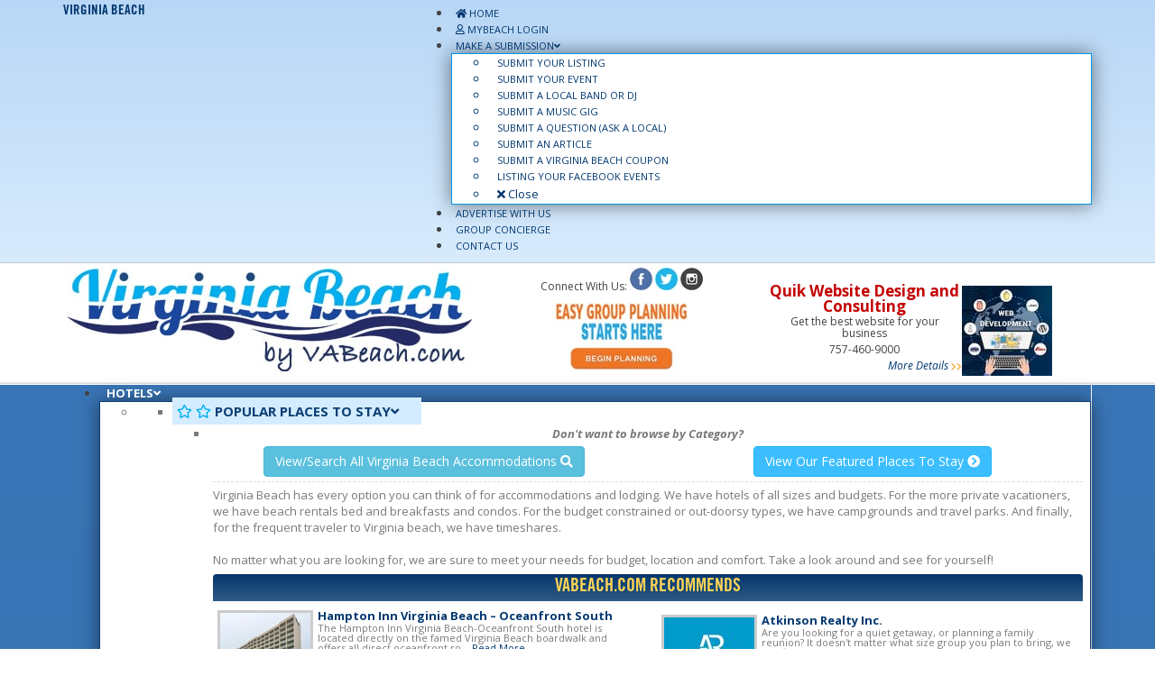

--- FILE ---
content_type: text/html; charset=UTF-8
request_url: https://www.vabeach.com/book-a-band-or-dj/?band-or-dj=Blue%20City%20Bombers
body_size: 83546
content:
<!DOCTYPE html>
<html lang="en-US" id="html" class="no-js">
<head>
	<meta charset="UTF-8" />
<script type="text/javascript">
/* <![CDATA[ */
var gform;gform||(document.addEventListener("gform_main_scripts_loaded",function(){gform.scriptsLoaded=!0}),document.addEventListener("gform/theme/scripts_loaded",function(){gform.themeScriptsLoaded=!0}),window.addEventListener("DOMContentLoaded",function(){gform.domLoaded=!0}),gform={domLoaded:!1,scriptsLoaded:!1,themeScriptsLoaded:!1,isFormEditor:()=>"function"==typeof InitializeEditor,callIfLoaded:function(o){return!(!gform.domLoaded||!gform.scriptsLoaded||!gform.themeScriptsLoaded&&!gform.isFormEditor()||(gform.isFormEditor()&&console.warn("The use of gform.initializeOnLoaded() is deprecated in the form editor context and will be removed in Gravity Forms 3.1."),o(),0))},initializeOnLoaded:function(o){gform.callIfLoaded(o)||(document.addEventListener("gform_main_scripts_loaded",()=>{gform.scriptsLoaded=!0,gform.callIfLoaded(o)}),document.addEventListener("gform/theme/scripts_loaded",()=>{gform.themeScriptsLoaded=!0,gform.callIfLoaded(o)}),window.addEventListener("DOMContentLoaded",()=>{gform.domLoaded=!0,gform.callIfLoaded(o)}))},hooks:{action:{},filter:{}},addAction:function(o,r,e,t){gform.addHook("action",o,r,e,t)},addFilter:function(o,r,e,t){gform.addHook("filter",o,r,e,t)},doAction:function(o){gform.doHook("action",o,arguments)},applyFilters:function(o){return gform.doHook("filter",o,arguments)},removeAction:function(o,r){gform.removeHook("action",o,r)},removeFilter:function(o,r,e){gform.removeHook("filter",o,r,e)},addHook:function(o,r,e,t,n){null==gform.hooks[o][r]&&(gform.hooks[o][r]=[]);var d=gform.hooks[o][r];null==n&&(n=r+"_"+d.length),gform.hooks[o][r].push({tag:n,callable:e,priority:t=null==t?10:t})},doHook:function(r,o,e){var t;if(e=Array.prototype.slice.call(e,1),null!=gform.hooks[r][o]&&((o=gform.hooks[r][o]).sort(function(o,r){return o.priority-r.priority}),o.forEach(function(o){"function"!=typeof(t=o.callable)&&(t=window[t]),"action"==r?t.apply(null,e):e[0]=t.apply(null,e)})),"filter"==r)return e[0]},removeHook:function(o,r,t,n){var e;null!=gform.hooks[o][r]&&(e=(e=gform.hooks[o][r]).filter(function(o,r,e){return!!(null!=n&&n!=o.tag||null!=t&&t!=o.priority)}),gform.hooks[o][r]=e)}});
/* ]]> */
</script>

	<meta name="viewport" content="width=device-width, initial-scale=1.0">
	<meta http-equiv="X-UA-Compatible" content="IE=edge,chrome=1">

	<link rel="profile" href="https://gmpg.org/xfn/11" />
	<link rel="pingback" href="https://www.vabeach.com/xmlrpc.php" />	

	<meta name='robots' content='index, follow, max-image-preview:large, max-snippet:-1, max-video-preview:-1' />
	<style>img:is([sizes="auto" i], [sizes^="auto," i]) { contain-intrinsic-size: 3000px 1500px }</style>
	
	<!-- This site is optimized with the Yoast SEO Premium plugin v26.2 (Yoast SEO v26.2) - https://yoast.com/wordpress/plugins/seo/ -->
	<title>Book a Band or DJ in Virgina Beach - VABeach.com</title>
	<meta name="description" content="Book a Band or DJ in Virginia Beach or the surrounding area. We have over 450 bands to choose from. Check the band availability and get them booked here!" />
	<link rel="canonical" href="https://www.vabeach.com/book-a-band-or-dj/" />
	<meta property="og:locale" content="en_US" />
	<meta property="og:type" content="article" />
	<meta property="og:title" content="Book a Band or DJ" />
	<meta property="og:description" content="Book a Band or DJ in Virginia Beach or the surrounding area. We have over 450 bands to choose from. Check the band availability and get them booked here!" />
	<meta property="og:url" content="https://www.vabeach.com/book-a-band-or-dj/" />
	<meta property="og:site_name" content="Virginia Beach, VA" />
	<meta property="article:publisher" content="https://www.facebook.com/vabeachdotcom/" />
	<meta property="article:modified_time" content="2024-05-24T18:18:53+00:00" />
	<meta property="og:image" content="https://www.vabeach.com/wp-content/uploads/2019/12/getbooked-virginiabeach.jpg" />
	<meta property="og:image:width" content="800" />
	<meta property="og:image:height" content="800" />
	<meta property="og:image:type" content="image/jpeg" />
	<meta name="twitter:card" content="summary_large_image" />
	<meta name="twitter:site" content="@vabeachnet" />
	<meta name="twitter:label1" content="Est. reading time" />
	<meta name="twitter:data1" content="1 minute" />
	<script type="application/ld+json" class="yoast-schema-graph">{"@context":"https://schema.org","@graph":[{"@type":"WebPage","@id":"https://www.vabeach.com/book-a-band-or-dj/","url":"https://www.vabeach.com/book-a-band-or-dj/","name":"Book a Band or DJ in Virgina Beach - VABeach.com","isPartOf":{"@id":"https://www.vabeach.com/#website"},"primaryImageOfPage":{"@id":"https://www.vabeach.com/book-a-band-or-dj/#primaryimage"},"image":{"@id":"https://www.vabeach.com/book-a-band-or-dj/#primaryimage"},"thumbnailUrl":"https://www.vabeach.com/wp-content/uploads/2019/12/getbooked-virginiabeach.jpg","datePublished":"2019-02-01T17:36:22+00:00","dateModified":"2024-05-24T18:18:53+00:00","description":"Book a Band or DJ in Virginia Beach or the surrounding area. We have over 450 bands to choose from. Check the band availability and get them booked here!","breadcrumb":{"@id":"https://www.vabeach.com/book-a-band-or-dj/#breadcrumb"},"inLanguage":"en-US","potentialAction":[{"@type":"ReadAction","target":["https://www.vabeach.com/book-a-band-or-dj/"]}]},{"@type":"ImageObject","inLanguage":"en-US","@id":"https://www.vabeach.com/book-a-band-or-dj/#primaryimage","url":"https://www.vabeach.com/wp-content/uploads/2019/12/getbooked-virginiabeach.jpg","contentUrl":"https://www.vabeach.com/wp-content/uploads/2019/12/getbooked-virginiabeach.jpg","width":800,"height":800},{"@type":"BreadcrumbList","@id":"https://www.vabeach.com/book-a-band-or-dj/#breadcrumb","itemListElement":[{"@type":"ListItem","position":1,"name":"Home","item":"https://www.vabeach.com/"},{"@type":"ListItem","position":2,"name":"Book a Band or DJ"}]},{"@type":"WebSite","@id":"https://www.vabeach.com/#website","url":"https://www.vabeach.com/","name":"Virginia Beach, VA","description":"The Official Website for Virginia Beach, VA","publisher":{"@id":"https://www.vabeach.com/#organization"},"potentialAction":[{"@type":"SearchAction","target":{"@type":"EntryPoint","urlTemplate":"https://www.vabeach.com/?s={search_term_string}"},"query-input":{"@type":"PropertyValueSpecification","valueRequired":true,"valueName":"search_term_string"}}],"inLanguage":"en-US"},{"@type":"Organization","@id":"https://www.vabeach.com/#organization","name":"Virginia Beach Vacations","url":"https://www.vabeach.com/","logo":{"@type":"ImageObject","inLanguage":"en-US","@id":"https://www.vabeach.com/#/schema/logo/image/","url":"https://www.vabeach.com/wp-content/uploads/2018/01/Virginia-Beach-Author-logo.jpg","contentUrl":"https://www.vabeach.com/wp-content/uploads/2018/01/Virginia-Beach-Author-logo.jpg","width":800,"height":800,"caption":"Virginia Beach Vacations"},"image":{"@id":"https://www.vabeach.com/#/schema/logo/image/"},"sameAs":["https://www.facebook.com/vabeachdotcom/","https://x.com/vabeachnet"]}]}</script>
	<!-- / Yoast SEO Premium plugin. -->


<link rel='dns-prefetch' href='//www.google.com' />
<link rel='dns-prefetch' href='//ajax.googleapis.com' />
<link rel='dns-prefetch' href='//fonts.googleapis.com' />
<link rel='dns-prefetch' href='//maxcdn.bootstrapcdn.com' />
<link rel='dns-prefetch' href='//use.fontawesome.com' />
<link href='https://fonts.gstatic.com' crossorigin rel='preconnect' />
<link rel="alternate" type="application/rss+xml" title="Virginia Beach, VA &raquo; Feed" href="https://www.vabeach.com/feed/" />
		<!-- This site uses the Google Analytics by ExactMetrics plugin v8.9.0 - Using Analytics tracking - https://www.exactmetrics.com/ -->
							<script src="//www.googletagmanager.com/gtag/js?id=G-JFV5EF5XQK"  data-cfasync="false" data-wpfc-render="false" type="text/javascript" async></script>
			<script data-cfasync="false" data-wpfc-render="false" type="text/javascript">
				var em_version = '8.9.0';
				var em_track_user = true;
				var em_no_track_reason = '';
								var ExactMetricsDefaultLocations = {"page_location":"https:\/\/www.vabeach.com\/book-a-band-or-dj\/?band-or-dj=Blue%20City%20Bombers"};
								if ( typeof ExactMetricsPrivacyGuardFilter === 'function' ) {
					var ExactMetricsLocations = (typeof ExactMetricsExcludeQuery === 'object') ? ExactMetricsPrivacyGuardFilter( ExactMetricsExcludeQuery ) : ExactMetricsPrivacyGuardFilter( ExactMetricsDefaultLocations );
				} else {
					var ExactMetricsLocations = (typeof ExactMetricsExcludeQuery === 'object') ? ExactMetricsExcludeQuery : ExactMetricsDefaultLocations;
				}

								var disableStrs = [
										'ga-disable-G-JFV5EF5XQK',
									];

				/* Function to detect opted out users */
				function __gtagTrackerIsOptedOut() {
					for (var index = 0; index < disableStrs.length; index++) {
						if (document.cookie.indexOf(disableStrs[index] + '=true') > -1) {
							return true;
						}
					}

					return false;
				}

				/* Disable tracking if the opt-out cookie exists. */
				if (__gtagTrackerIsOptedOut()) {
					for (var index = 0; index < disableStrs.length; index++) {
						window[disableStrs[index]] = true;
					}
				}

				/* Opt-out function */
				function __gtagTrackerOptout() {
					for (var index = 0; index < disableStrs.length; index++) {
						document.cookie = disableStrs[index] + '=true; expires=Thu, 31 Dec 2099 23:59:59 UTC; path=/';
						window[disableStrs[index]] = true;
					}
				}

				if ('undefined' === typeof gaOptout) {
					function gaOptout() {
						__gtagTrackerOptout();
					}
				}
								window.dataLayer = window.dataLayer || [];

				window.ExactMetricsDualTracker = {
					helpers: {},
					trackers: {},
				};
				if (em_track_user) {
					function __gtagDataLayer() {
						dataLayer.push(arguments);
					}

					function __gtagTracker(type, name, parameters) {
						if (!parameters) {
							parameters = {};
						}

						if (parameters.send_to) {
							__gtagDataLayer.apply(null, arguments);
							return;
						}

						if (type === 'event') {
														parameters.send_to = exactmetrics_frontend.v4_id;
							var hookName = name;
							if (typeof parameters['event_category'] !== 'undefined') {
								hookName = parameters['event_category'] + ':' + name;
							}

							if (typeof ExactMetricsDualTracker.trackers[hookName] !== 'undefined') {
								ExactMetricsDualTracker.trackers[hookName](parameters);
							} else {
								__gtagDataLayer('event', name, parameters);
							}
							
						} else {
							__gtagDataLayer.apply(null, arguments);
						}
					}

					__gtagTracker('js', new Date());
					__gtagTracker('set', {
						'developer_id.dNDMyYj': true,
											});
					if ( ExactMetricsLocations.page_location ) {
						__gtagTracker('set', ExactMetricsLocations);
					}
										__gtagTracker('config', 'G-JFV5EF5XQK', {"forceSSL":"true"} );
										window.gtag = __gtagTracker;										(function () {
						/* https://developers.google.com/analytics/devguides/collection/analyticsjs/ */
						/* ga and __gaTracker compatibility shim. */
						var noopfn = function () {
							return null;
						};
						var newtracker = function () {
							return new Tracker();
						};
						var Tracker = function () {
							return null;
						};
						var p = Tracker.prototype;
						p.get = noopfn;
						p.set = noopfn;
						p.send = function () {
							var args = Array.prototype.slice.call(arguments);
							args.unshift('send');
							__gaTracker.apply(null, args);
						};
						var __gaTracker = function () {
							var len = arguments.length;
							if (len === 0) {
								return;
							}
							var f = arguments[len - 1];
							if (typeof f !== 'object' || f === null || typeof f.hitCallback !== 'function') {
								if ('send' === arguments[0]) {
									var hitConverted, hitObject = false, action;
									if ('event' === arguments[1]) {
										if ('undefined' !== typeof arguments[3]) {
											hitObject = {
												'eventAction': arguments[3],
												'eventCategory': arguments[2],
												'eventLabel': arguments[4],
												'value': arguments[5] ? arguments[5] : 1,
											}
										}
									}
									if ('pageview' === arguments[1]) {
										if ('undefined' !== typeof arguments[2]) {
											hitObject = {
												'eventAction': 'page_view',
												'page_path': arguments[2],
											}
										}
									}
									if (typeof arguments[2] === 'object') {
										hitObject = arguments[2];
									}
									if (typeof arguments[5] === 'object') {
										Object.assign(hitObject, arguments[5]);
									}
									if ('undefined' !== typeof arguments[1].hitType) {
										hitObject = arguments[1];
										if ('pageview' === hitObject.hitType) {
											hitObject.eventAction = 'page_view';
										}
									}
									if (hitObject) {
										action = 'timing' === arguments[1].hitType ? 'timing_complete' : hitObject.eventAction;
										hitConverted = mapArgs(hitObject);
										__gtagTracker('event', action, hitConverted);
									}
								}
								return;
							}

							function mapArgs(args) {
								var arg, hit = {};
								var gaMap = {
									'eventCategory': 'event_category',
									'eventAction': 'event_action',
									'eventLabel': 'event_label',
									'eventValue': 'event_value',
									'nonInteraction': 'non_interaction',
									'timingCategory': 'event_category',
									'timingVar': 'name',
									'timingValue': 'value',
									'timingLabel': 'event_label',
									'page': 'page_path',
									'location': 'page_location',
									'title': 'page_title',
									'referrer' : 'page_referrer',
								};
								for (arg in args) {
																		if (!(!args.hasOwnProperty(arg) || !gaMap.hasOwnProperty(arg))) {
										hit[gaMap[arg]] = args[arg];
									} else {
										hit[arg] = args[arg];
									}
								}
								return hit;
							}

							try {
								f.hitCallback();
							} catch (ex) {
							}
						};
						__gaTracker.create = newtracker;
						__gaTracker.getByName = newtracker;
						__gaTracker.getAll = function () {
							return [];
						};
						__gaTracker.remove = noopfn;
						__gaTracker.loaded = true;
						window['__gaTracker'] = __gaTracker;
					})();
									} else {
										console.log("");
					(function () {
						function __gtagTracker() {
							return null;
						}

						window['__gtagTracker'] = __gtagTracker;
						window['gtag'] = __gtagTracker;
					})();
									}
			</script>
			
							<!-- / Google Analytics by ExactMetrics -->
		<link rel='stylesheet' id='plugin_name-admin-ui-css-css' href='https://ajax.googleapis.com/ajax/libs/jqueryui/1.13.3/themes/smoothness/jquery-ui.css?ver=4.7.8' type='text/css' media='' />
<link rel='stylesheet' id='tooltipster-css-css' href='https://www.vabeach.com/wp-content/plugins/arscode-ninja-popups/tooltipster/tooltipster.bundle.min.css?ver=2f9f0b05fc15289295e5e6604be14819' type='text/css' media='all' />
<link rel='stylesheet' id='tooltipster-css-theme-css' href='https://www.vabeach.com/wp-content/plugins/arscode-ninja-popups/tooltipster/plugins/tooltipster/sideTip/themes/tooltipster-sideTip-light.min.css?ver=2f9f0b05fc15289295e5e6604be14819' type='text/css' media='all' />
<link rel='stylesheet' id='material-design-css-css' href='https://www.vabeach.com/wp-content/plugins/arscode-ninja-popups/themes/jquery.material.form.css?ver=2f9f0b05fc15289295e5e6604be14819' type='text/css' media='all' />
<link rel='stylesheet' id='jquery-intl-phone-input-css-css' href='https://www.vabeach.com/wp-content/plugins/arscode-ninja-popups/assets/vendor/intl-tel-input/css/intlTelInput.min.css?ver=2f9f0b05fc15289295e5e6604be14819' type='text/css' media='all' />
<link rel='stylesheet' id='snp_styles_reset-css' href='https://www.vabeach.com/wp-content/plugins/arscode-ninja-popups/themes/reset.min.css?ver=2f9f0b05fc15289295e5e6604be14819' type='text/css' media='all' />
<link rel='stylesheet' id='fancybox2-css' href='https://www.vabeach.com/wp-content/plugins/arscode-ninja-popups/fancybox2/jquery.fancybox.min.css?ver=2f9f0b05fc15289295e5e6604be14819' type='text/css' media='all' />
<link rel='stylesheet' id='snp_styles_theme8-css' href='https://www.vabeach.com/wp-content/plugins/arscode-ninja-popups/themes/theme8/css/theme8.css?ver=2f9f0b05fc15289295e5e6604be14819' type='text/css' media='all' />
<style id='wp-emoji-styles-inline-css' type='text/css'>

	img.wp-smiley, img.emoji {
		display: inline !important;
		border: none !important;
		box-shadow: none !important;
		height: 1em !important;
		width: 1em !important;
		margin: 0 0.07em !important;
		vertical-align: -0.1em !important;
		background: none !important;
		padding: 0 !important;
	}
</style>
<link rel='stylesheet' id='wp-block-library-css' href='https://www.vabeach.com/wp-includes/css/dist/block-library/style.min.css?ver=2f9f0b05fc15289295e5e6604be14819' type='text/css' media='all' />
<link rel='stylesheet' id='mediaelement-css' href='https://www.vabeach.com/wp-includes/js/mediaelement/mediaelementplayer-legacy.min.css?ver=4.2.17' type='text/css' media='all' />
<link rel='stylesheet' id='wp-mediaelement-css' href='https://www.vabeach.com/wp-includes/js/mediaelement/wp-mediaelement.min.css?ver=2f9f0b05fc15289295e5e6604be14819' type='text/css' media='all' />
<link rel='stylesheet' id='view_editor_gutenberg_frontend_assets-css' href='https://www.vabeach.com/wp-content/plugins/wp-views/public/css/views-frontend.css?ver=3.6.21' type='text/css' media='all' />
<style id='view_editor_gutenberg_frontend_assets-inline-css' type='text/css'>
.wpv-sort-list-dropdown.wpv-sort-list-dropdown-style-default > span.wpv-sort-list,.wpv-sort-list-dropdown.wpv-sort-list-dropdown-style-default .wpv-sort-list-item {border-color: #cdcdcd;}.wpv-sort-list-dropdown.wpv-sort-list-dropdown-style-default .wpv-sort-list-item a {color: #444;background-color: #fff;}.wpv-sort-list-dropdown.wpv-sort-list-dropdown-style-default a:hover,.wpv-sort-list-dropdown.wpv-sort-list-dropdown-style-default a:focus {color: #000;background-color: #eee;}.wpv-sort-list-dropdown.wpv-sort-list-dropdown-style-default .wpv-sort-list-item.wpv-sort-list-current a {color: #000;background-color: #eee;}
.wpv-sort-list-dropdown.wpv-sort-list-dropdown-style-default > span.wpv-sort-list,.wpv-sort-list-dropdown.wpv-sort-list-dropdown-style-default .wpv-sort-list-item {border-color: #cdcdcd;}.wpv-sort-list-dropdown.wpv-sort-list-dropdown-style-default .wpv-sort-list-item a {color: #444;background-color: #fff;}.wpv-sort-list-dropdown.wpv-sort-list-dropdown-style-default a:hover,.wpv-sort-list-dropdown.wpv-sort-list-dropdown-style-default a:focus {color: #000;background-color: #eee;}.wpv-sort-list-dropdown.wpv-sort-list-dropdown-style-default .wpv-sort-list-item.wpv-sort-list-current a {color: #000;background-color: #eee;}.wpv-sort-list-dropdown.wpv-sort-list-dropdown-style-grey > span.wpv-sort-list,.wpv-sort-list-dropdown.wpv-sort-list-dropdown-style-grey .wpv-sort-list-item {border-color: #cdcdcd;}.wpv-sort-list-dropdown.wpv-sort-list-dropdown-style-grey .wpv-sort-list-item a {color: #444;background-color: #eeeeee;}.wpv-sort-list-dropdown.wpv-sort-list-dropdown-style-grey a:hover,.wpv-sort-list-dropdown.wpv-sort-list-dropdown-style-grey a:focus {color: #000;background-color: #e5e5e5;}.wpv-sort-list-dropdown.wpv-sort-list-dropdown-style-grey .wpv-sort-list-item.wpv-sort-list-current a {color: #000;background-color: #e5e5e5;}
.wpv-sort-list-dropdown.wpv-sort-list-dropdown-style-default > span.wpv-sort-list,.wpv-sort-list-dropdown.wpv-sort-list-dropdown-style-default .wpv-sort-list-item {border-color: #cdcdcd;}.wpv-sort-list-dropdown.wpv-sort-list-dropdown-style-default .wpv-sort-list-item a {color: #444;background-color: #fff;}.wpv-sort-list-dropdown.wpv-sort-list-dropdown-style-default a:hover,.wpv-sort-list-dropdown.wpv-sort-list-dropdown-style-default a:focus {color: #000;background-color: #eee;}.wpv-sort-list-dropdown.wpv-sort-list-dropdown-style-default .wpv-sort-list-item.wpv-sort-list-current a {color: #000;background-color: #eee;}.wpv-sort-list-dropdown.wpv-sort-list-dropdown-style-grey > span.wpv-sort-list,.wpv-sort-list-dropdown.wpv-sort-list-dropdown-style-grey .wpv-sort-list-item {border-color: #cdcdcd;}.wpv-sort-list-dropdown.wpv-sort-list-dropdown-style-grey .wpv-sort-list-item a {color: #444;background-color: #eeeeee;}.wpv-sort-list-dropdown.wpv-sort-list-dropdown-style-grey a:hover,.wpv-sort-list-dropdown.wpv-sort-list-dropdown-style-grey a:focus {color: #000;background-color: #e5e5e5;}.wpv-sort-list-dropdown.wpv-sort-list-dropdown-style-grey .wpv-sort-list-item.wpv-sort-list-current a {color: #000;background-color: #e5e5e5;}.wpv-sort-list-dropdown.wpv-sort-list-dropdown-style-blue > span.wpv-sort-list,.wpv-sort-list-dropdown.wpv-sort-list-dropdown-style-blue .wpv-sort-list-item {border-color: #0099cc;}.wpv-sort-list-dropdown.wpv-sort-list-dropdown-style-blue .wpv-sort-list-item a {color: #444;background-color: #cbddeb;}.wpv-sort-list-dropdown.wpv-sort-list-dropdown-style-blue a:hover,.wpv-sort-list-dropdown.wpv-sort-list-dropdown-style-blue a:focus {color: #000;background-color: #95bedd;}.wpv-sort-list-dropdown.wpv-sort-list-dropdown-style-blue .wpv-sort-list-item.wpv-sort-list-current a {color: #000;background-color: #95bedd;}
</style>
<style id='global-styles-inline-css' type='text/css'>
:root{--wp--preset--aspect-ratio--square: 1;--wp--preset--aspect-ratio--4-3: 4/3;--wp--preset--aspect-ratio--3-4: 3/4;--wp--preset--aspect-ratio--3-2: 3/2;--wp--preset--aspect-ratio--2-3: 2/3;--wp--preset--aspect-ratio--16-9: 16/9;--wp--preset--aspect-ratio--9-16: 9/16;--wp--preset--color--black: #000000;--wp--preset--color--cyan-bluish-gray: #abb8c3;--wp--preset--color--white: #ffffff;--wp--preset--color--pale-pink: #f78da7;--wp--preset--color--vivid-red: #cf2e2e;--wp--preset--color--luminous-vivid-orange: #ff6900;--wp--preset--color--luminous-vivid-amber: #fcb900;--wp--preset--color--light-green-cyan: #7bdcb5;--wp--preset--color--vivid-green-cyan: #00d084;--wp--preset--color--pale-cyan-blue: #8ed1fc;--wp--preset--color--vivid-cyan-blue: #0693e3;--wp--preset--color--vivid-purple: #9b51e0;--wp--preset--gradient--vivid-cyan-blue-to-vivid-purple: linear-gradient(135deg,rgba(6,147,227,1) 0%,rgb(155,81,224) 100%);--wp--preset--gradient--light-green-cyan-to-vivid-green-cyan: linear-gradient(135deg,rgb(122,220,180) 0%,rgb(0,208,130) 100%);--wp--preset--gradient--luminous-vivid-amber-to-luminous-vivid-orange: linear-gradient(135deg,rgba(252,185,0,1) 0%,rgba(255,105,0,1) 100%);--wp--preset--gradient--luminous-vivid-orange-to-vivid-red: linear-gradient(135deg,rgba(255,105,0,1) 0%,rgb(207,46,46) 100%);--wp--preset--gradient--very-light-gray-to-cyan-bluish-gray: linear-gradient(135deg,rgb(238,238,238) 0%,rgb(169,184,195) 100%);--wp--preset--gradient--cool-to-warm-spectrum: linear-gradient(135deg,rgb(74,234,220) 0%,rgb(151,120,209) 20%,rgb(207,42,186) 40%,rgb(238,44,130) 60%,rgb(251,105,98) 80%,rgb(254,248,76) 100%);--wp--preset--gradient--blush-light-purple: linear-gradient(135deg,rgb(255,206,236) 0%,rgb(152,150,240) 100%);--wp--preset--gradient--blush-bordeaux: linear-gradient(135deg,rgb(254,205,165) 0%,rgb(254,45,45) 50%,rgb(107,0,62) 100%);--wp--preset--gradient--luminous-dusk: linear-gradient(135deg,rgb(255,203,112) 0%,rgb(199,81,192) 50%,rgb(65,88,208) 100%);--wp--preset--gradient--pale-ocean: linear-gradient(135deg,rgb(255,245,203) 0%,rgb(182,227,212) 50%,rgb(51,167,181) 100%);--wp--preset--gradient--electric-grass: linear-gradient(135deg,rgb(202,248,128) 0%,rgb(113,206,126) 100%);--wp--preset--gradient--midnight: linear-gradient(135deg,rgb(2,3,129) 0%,rgb(40,116,252) 100%);--wp--preset--font-size--small: 13px;--wp--preset--font-size--medium: 20px;--wp--preset--font-size--large: 36px;--wp--preset--font-size--x-large: 42px;--wp--preset--font-family--trade-gothic-lt-std: Trade Gothic LT STD;--wp--preset--font-family--trade-gothic-lt-std-bd-2: Trade Gothic LT STD BD2;--wp--preset--font-family--trade-gothic-lt-std-bd-2-obl: Trade Gothic LT STD BD2OBL;--wp--preset--font-family--trade-gothic-lt-std-bdcn-20: Trade Gothic LT STD BDCN20;--wp--preset--font-family--trade-gothic-lt-std-bdcn-20-obl: Trade Gothic LT STD BDCN20OBL;--wp--preset--font-family--trade-gothic-lt-std-bld: Trade Gothic LT STD BLD;--wp--preset--font-family--trade-gothic-lt-std-bld-ext: Trade Gothic LT STD BLD EXT;--wp--preset--font-family--trade-gothic-lt-std-bld-obl: Trade Gothic LT STD BLD OBL;--wp--preset--font-family--trade-gothic-lt-std-light: Trade Gothic LT STD Light;--wp--preset--font-family--trade-gothic-lt-std-obl: Trade Gothic LT STD OBL;--wp--preset--font-family--trade-gothic-lt-std-light-obl: Trade Gothic LT STD Light OBL;--wp--preset--font-family--bradley-hand-itc: Bradley Hand ITC;--wp--preset--font-family--trade-gothic-lt-std-cnd-18: Trade Gothic LT STD CND18;--wp--preset--font-family--trade-gothic-lt-std-cnd-18-obl: Trade Gothic LT STD CND18 OBL;--wp--preset--font-family--angelina: Angelina;--wp--preset--font-family--lauren-c-brown: LaurenCBrown;--wp--preset--font-family--rocket-science: RocketScience;--wp--preset--font-family--avant: Avant;--wp--preset--font-family--itc-bradley-hand: ITC Bradley Hand;--wp--preset--font-family--open-sans-regular: open-sans-regular;--wp--preset--font-family--open-sans: open-sans;--wp--preset--font-family--open-sans-semi: open-sans-semi;--wp--preset--font-family--bouwest: bouwest;--wp--preset--spacing--20: 0.44rem;--wp--preset--spacing--30: 0.67rem;--wp--preset--spacing--40: 1rem;--wp--preset--spacing--50: 1.5rem;--wp--preset--spacing--60: 2.25rem;--wp--preset--spacing--70: 3.38rem;--wp--preset--spacing--80: 5.06rem;--wp--preset--shadow--natural: 6px 6px 9px rgba(0, 0, 0, 0.2);--wp--preset--shadow--deep: 12px 12px 50px rgba(0, 0, 0, 0.4);--wp--preset--shadow--sharp: 6px 6px 0px rgba(0, 0, 0, 0.2);--wp--preset--shadow--outlined: 6px 6px 0px -3px rgba(255, 255, 255, 1), 6px 6px rgba(0, 0, 0, 1);--wp--preset--shadow--crisp: 6px 6px 0px rgba(0, 0, 0, 1);}:where(body) { margin: 0; }.wp-site-blocks > .alignleft { float: left; margin-right: 2em; }.wp-site-blocks > .alignright { float: right; margin-left: 2em; }.wp-site-blocks > .aligncenter { justify-content: center; margin-left: auto; margin-right: auto; }:where(.is-layout-flex){gap: 0.5em;}:where(.is-layout-grid){gap: 0.5em;}.is-layout-flow > .alignleft{float: left;margin-inline-start: 0;margin-inline-end: 2em;}.is-layout-flow > .alignright{float: right;margin-inline-start: 2em;margin-inline-end: 0;}.is-layout-flow > .aligncenter{margin-left: auto !important;margin-right: auto !important;}.is-layout-constrained > .alignleft{float: left;margin-inline-start: 0;margin-inline-end: 2em;}.is-layout-constrained > .alignright{float: right;margin-inline-start: 2em;margin-inline-end: 0;}.is-layout-constrained > .aligncenter{margin-left: auto !important;margin-right: auto !important;}.is-layout-constrained > :where(:not(.alignleft):not(.alignright):not(.alignfull)){margin-left: auto !important;margin-right: auto !important;}body .is-layout-flex{display: flex;}.is-layout-flex{flex-wrap: wrap;align-items: center;}.is-layout-flex > :is(*, div){margin: 0;}body .is-layout-grid{display: grid;}.is-layout-grid > :is(*, div){margin: 0;}body{padding-top: 0px;padding-right: 0px;padding-bottom: 0px;padding-left: 0px;}a:where(:not(.wp-element-button)){text-decoration: underline;}:root :where(.wp-element-button, .wp-block-button__link){background-color: #32373c;border-width: 0;color: #fff;font-family: inherit;font-size: inherit;line-height: inherit;padding: calc(0.667em + 2px) calc(1.333em + 2px);text-decoration: none;}.has-black-color{color: var(--wp--preset--color--black) !important;}.has-cyan-bluish-gray-color{color: var(--wp--preset--color--cyan-bluish-gray) !important;}.has-white-color{color: var(--wp--preset--color--white) !important;}.has-pale-pink-color{color: var(--wp--preset--color--pale-pink) !important;}.has-vivid-red-color{color: var(--wp--preset--color--vivid-red) !important;}.has-luminous-vivid-orange-color{color: var(--wp--preset--color--luminous-vivid-orange) !important;}.has-luminous-vivid-amber-color{color: var(--wp--preset--color--luminous-vivid-amber) !important;}.has-light-green-cyan-color{color: var(--wp--preset--color--light-green-cyan) !important;}.has-vivid-green-cyan-color{color: var(--wp--preset--color--vivid-green-cyan) !important;}.has-pale-cyan-blue-color{color: var(--wp--preset--color--pale-cyan-blue) !important;}.has-vivid-cyan-blue-color{color: var(--wp--preset--color--vivid-cyan-blue) !important;}.has-vivid-purple-color{color: var(--wp--preset--color--vivid-purple) !important;}.has-black-background-color{background-color: var(--wp--preset--color--black) !important;}.has-cyan-bluish-gray-background-color{background-color: var(--wp--preset--color--cyan-bluish-gray) !important;}.has-white-background-color{background-color: var(--wp--preset--color--white) !important;}.has-pale-pink-background-color{background-color: var(--wp--preset--color--pale-pink) !important;}.has-vivid-red-background-color{background-color: var(--wp--preset--color--vivid-red) !important;}.has-luminous-vivid-orange-background-color{background-color: var(--wp--preset--color--luminous-vivid-orange) !important;}.has-luminous-vivid-amber-background-color{background-color: var(--wp--preset--color--luminous-vivid-amber) !important;}.has-light-green-cyan-background-color{background-color: var(--wp--preset--color--light-green-cyan) !important;}.has-vivid-green-cyan-background-color{background-color: var(--wp--preset--color--vivid-green-cyan) !important;}.has-pale-cyan-blue-background-color{background-color: var(--wp--preset--color--pale-cyan-blue) !important;}.has-vivid-cyan-blue-background-color{background-color: var(--wp--preset--color--vivid-cyan-blue) !important;}.has-vivid-purple-background-color{background-color: var(--wp--preset--color--vivid-purple) !important;}.has-black-border-color{border-color: var(--wp--preset--color--black) !important;}.has-cyan-bluish-gray-border-color{border-color: var(--wp--preset--color--cyan-bluish-gray) !important;}.has-white-border-color{border-color: var(--wp--preset--color--white) !important;}.has-pale-pink-border-color{border-color: var(--wp--preset--color--pale-pink) !important;}.has-vivid-red-border-color{border-color: var(--wp--preset--color--vivid-red) !important;}.has-luminous-vivid-orange-border-color{border-color: var(--wp--preset--color--luminous-vivid-orange) !important;}.has-luminous-vivid-amber-border-color{border-color: var(--wp--preset--color--luminous-vivid-amber) !important;}.has-light-green-cyan-border-color{border-color: var(--wp--preset--color--light-green-cyan) !important;}.has-vivid-green-cyan-border-color{border-color: var(--wp--preset--color--vivid-green-cyan) !important;}.has-pale-cyan-blue-border-color{border-color: var(--wp--preset--color--pale-cyan-blue) !important;}.has-vivid-cyan-blue-border-color{border-color: var(--wp--preset--color--vivid-cyan-blue) !important;}.has-vivid-purple-border-color{border-color: var(--wp--preset--color--vivid-purple) !important;}.has-vivid-cyan-blue-to-vivid-purple-gradient-background{background: var(--wp--preset--gradient--vivid-cyan-blue-to-vivid-purple) !important;}.has-light-green-cyan-to-vivid-green-cyan-gradient-background{background: var(--wp--preset--gradient--light-green-cyan-to-vivid-green-cyan) !important;}.has-luminous-vivid-amber-to-luminous-vivid-orange-gradient-background{background: var(--wp--preset--gradient--luminous-vivid-amber-to-luminous-vivid-orange) !important;}.has-luminous-vivid-orange-to-vivid-red-gradient-background{background: var(--wp--preset--gradient--luminous-vivid-orange-to-vivid-red) !important;}.has-very-light-gray-to-cyan-bluish-gray-gradient-background{background: var(--wp--preset--gradient--very-light-gray-to-cyan-bluish-gray) !important;}.has-cool-to-warm-spectrum-gradient-background{background: var(--wp--preset--gradient--cool-to-warm-spectrum) !important;}.has-blush-light-purple-gradient-background{background: var(--wp--preset--gradient--blush-light-purple) !important;}.has-blush-bordeaux-gradient-background{background: var(--wp--preset--gradient--blush-bordeaux) !important;}.has-luminous-dusk-gradient-background{background: var(--wp--preset--gradient--luminous-dusk) !important;}.has-pale-ocean-gradient-background{background: var(--wp--preset--gradient--pale-ocean) !important;}.has-electric-grass-gradient-background{background: var(--wp--preset--gradient--electric-grass) !important;}.has-midnight-gradient-background{background: var(--wp--preset--gradient--midnight) !important;}.has-small-font-size{font-size: var(--wp--preset--font-size--small) !important;}.has-medium-font-size{font-size: var(--wp--preset--font-size--medium) !important;}.has-large-font-size{font-size: var(--wp--preset--font-size--large) !important;}.has-x-large-font-size{font-size: var(--wp--preset--font-size--x-large) !important;}.has-trade-gothic-lt-std-font-family{font-family: var(--wp--preset--font-family--trade-gothic-lt-std) !important;}.has-trade-gothic-lt-std-bd-2-font-family{font-family: var(--wp--preset--font-family--trade-gothic-lt-std-bd-2) !important;}.has-trade-gothic-lt-std-bd-2-obl-font-family{font-family: var(--wp--preset--font-family--trade-gothic-lt-std-bd-2-obl) !important;}.has-trade-gothic-lt-std-bdcn-20-font-family{font-family: var(--wp--preset--font-family--trade-gothic-lt-std-bdcn-20) !important;}.has-trade-gothic-lt-std-bdcn-20-obl-font-family{font-family: var(--wp--preset--font-family--trade-gothic-lt-std-bdcn-20-obl) !important;}.has-trade-gothic-lt-std-bld-font-family{font-family: var(--wp--preset--font-family--trade-gothic-lt-std-bld) !important;}.has-trade-gothic-lt-std-bld-ext-font-family{font-family: var(--wp--preset--font-family--trade-gothic-lt-std-bld-ext) !important;}.has-trade-gothic-lt-std-bld-obl-font-family{font-family: var(--wp--preset--font-family--trade-gothic-lt-std-bld-obl) !important;}.has-trade-gothic-lt-std-light-font-family{font-family: var(--wp--preset--font-family--trade-gothic-lt-std-light) !important;}.has-trade-gothic-lt-std-obl-font-family{font-family: var(--wp--preset--font-family--trade-gothic-lt-std-obl) !important;}.has-trade-gothic-lt-std-light-obl-font-family{font-family: var(--wp--preset--font-family--trade-gothic-lt-std-light-obl) !important;}.has-bradley-hand-itc-font-family{font-family: var(--wp--preset--font-family--bradley-hand-itc) !important;}.has-trade-gothic-lt-std-cnd-18-font-family{font-family: var(--wp--preset--font-family--trade-gothic-lt-std-cnd-18) !important;}.has-trade-gothic-lt-std-cnd-18-obl-font-family{font-family: var(--wp--preset--font-family--trade-gothic-lt-std-cnd-18-obl) !important;}.has-angelina-font-family{font-family: var(--wp--preset--font-family--angelina) !important;}.has-lauren-c-brown-font-family{font-family: var(--wp--preset--font-family--lauren-c-brown) !important;}.has-rocket-science-font-family{font-family: var(--wp--preset--font-family--rocket-science) !important;}.has-avant-font-family{font-family: var(--wp--preset--font-family--avant) !important;}.has-itc-bradley-hand-font-family{font-family: var(--wp--preset--font-family--itc-bradley-hand) !important;}.has-open-sans-regular-font-family{font-family: var(--wp--preset--font-family--open-sans-regular) !important;}.has-open-sans-font-family{font-family: var(--wp--preset--font-family--open-sans) !important;}.has-open-sans-semi-font-family{font-family: var(--wp--preset--font-family--open-sans-semi) !important;}.has-bouwest-font-family{font-family: var(--wp--preset--font-family--bouwest) !important;}
:where(.wp-block-post-template.is-layout-flex){gap: 1.25em;}:where(.wp-block-post-template.is-layout-grid){gap: 1.25em;}
:where(.wp-block-columns.is-layout-flex){gap: 2em;}:where(.wp-block-columns.is-layout-grid){gap: 2em;}
:root :where(.wp-block-pullquote){font-size: 1.5em;line-height: 1.6;}
</style>
<link rel='stylesheet' id='ubermenu-open-sans-css' href='//fonts.googleapis.com/css?family=Open+Sans%3A%2C300%2C400%2C700&#038;ver=6.8.3' type='text/css' media='all' />
<link rel='stylesheet' id='uaf_client_css-css' href='https://www.vabeach.com/wp-content/uploads/useanyfont/uaf.css?ver=1748848051' type='text/css' media='all' />
<link rel='stylesheet' id='dashicons-css' href='https://www.vabeach.com/wp-includes/css/dashicons.min.css?ver=2f9f0b05fc15289295e5e6604be14819' type='text/css' media='all' />
<link rel='stylesheet' id='cff-css' href='https://www.vabeach.com/wp-content/plugins/custom-facebook-feed-pro/assets/css/cff-style.min.css?ver=4.7.4' type='text/css' media='all' />
<link rel='stylesheet' id='newsletters-bootstrap-css' href='https://www.vabeach.com/wp-content/plugins/wp-mailinglist/views/default2/css/bootstrap.css?ver=5.1.3' type='text/css' media='all' />
<link rel='stylesheet' id='fontawesome-css' href='https://www.vabeach.com/wp-content/plugins/wp-mailinglist/views/default2/css/fontawesome.css?ver=4.7.0' type='text/css' media='all' />
<link rel='stylesheet' id='newsletters-css' href='https://www.vabeach.com/wp-content/plugins/wp-mailinglist/views/default2/css/style.css?ver=2f9f0b05fc15289295e5e6604be14819' type='text/css' media='all' />
<link rel='stylesheet' id='theme-css' href='https://www.vabeach.com/wp-content/themes/toolset-starter/css/theme.css' type='text/css' media='all' />
<link rel='stylesheet' id='ref_woocommerce-css' href='https://www.vabeach.com/wp-content/themes/toolset-starter/css/woocommerce.css' type='text/css' media='all' />
<link rel='stylesheet' id='font_awesome-css' href='//maxcdn.bootstrapcdn.com/font-awesome/4.4.0/css/font-awesome.min.css' type='text/css' media='all' />
<link rel='stylesheet' id='open-sans-css' href='//fonts.googleapis.com/css?family=Open+Sans%3A300italic%2C400italic%2C600italic%2C700italic%2C800italic%2C400%2C300%2C600%2C700%2C800&#038;subset=latin%2Clatin-ext&#038;ver=6.8.3' type='text/css' media='all' />
<link rel='stylesheet' id='toolset-maps-fixes-css' href='//www.vabeach.com/wp-content/plugins/toolset-maps/resources/css/toolset_maps_fixes.css?ver=2.2.1' type='text/css' media='all' />
<link rel='stylesheet' id='menu-cells-front-end-css' href='https://www.vabeach.com/wp-content/plugins/layouts/resources/css/cell-menu-css.css?ver=2.6.17' type='text/css' media='screen' />
<link rel='stylesheet' id='toolset-notifications-css-css' href='https://www.vabeach.com/wp-content/plugins/wp-views/vendor/toolset/toolset-common/res/css/toolset-notifications.css?ver=4.5.0' type='text/css' media='screen' />
<link rel='stylesheet' id='ddl-front-end-css' href='https://www.vabeach.com/wp-content/plugins/layouts/resources/css/ddl-front-end.css?ver=2.6.17' type='text/css' media='screen' />
<link rel='stylesheet' id='toolset-common-css' href='https://www.vabeach.com/wp-content/plugins/wp-views/vendor/toolset/toolset-common/res/css/toolset-common.css?ver=4.5.0' type='text/css' media='screen' />
<link rel='stylesheet' id='toolset-select2-css-css' href='https://www.vabeach.com/wp-content/plugins/wp-views/vendor/toolset/toolset-common/res/lib/select2/select2.css?ver=2f9f0b05fc15289295e5e6604be14819' type='text/css' media='screen' />
<link rel='stylesheet' id='arve-css' href='https://www.vabeach.com/wp-content/plugins/advanced-responsive-video-embedder/build/main.css?ver=10.7.1' type='text/css' media='all' />
<link rel='stylesheet' id='tablepress-default-css' href='https://www.vabeach.com/wp-content/plugins/tablepress/css/build/default.css?ver=3.2.5' type='text/css' media='all' />
<link rel='stylesheet' id='js_composer_front-css' href='//www.vabeach.com/wp-content/uploads/js_composer/js_composer_front_custom.css?ver=8.4.1' type='text/css' media='all' />
<link rel='stylesheet' id='gforms_reset_css-css' href='https://www.vabeach.com/wp-content/plugins/gravityforms/legacy/css/formreset.min.css?ver=2.9.21' type='text/css' media='all' />
<link rel='stylesheet' id='gforms_datepicker_css-css' href='https://www.vabeach.com/wp-content/plugins/gravityforms/legacy/css/datepicker.min.css?ver=2.9.21' type='text/css' media='all' />
<link rel='stylesheet' id='gforms_formsmain_css-css' href='https://www.vabeach.com/wp-content/plugins/gravityforms/legacy/css/formsmain.min.css?ver=2.9.21' type='text/css' media='all' />
<link rel='stylesheet' id='gforms_ready_class_css-css' href='https://www.vabeach.com/wp-content/plugins/gravityforms/legacy/css/readyclass.min.css?ver=2.9.21' type='text/css' media='all' />
<link rel='stylesheet' id='gforms_browsers_css-css' href='https://www.vabeach.com/wp-content/plugins/gravityforms/legacy/css/browsers.min.css?ver=2.9.21' type='text/css' media='all' />
<link rel='stylesheet' id='wp-color-picker-css' href='https://www.vabeach.com/wp-admin/css/color-picker.min.css?ver=2f9f0b05fc15289295e5e6604be14819' type='text/css' media='all' />
<link rel='stylesheet' id='bos-searchbox-css' href='https://www.vabeach.com/wp-content/plugins/bookingcom-official-searchbox/assets/css/bos_searchbox.css?ver=2f9f0b05fc15289295e5e6604be14819' type='text/css' media='all' />
<link rel='stylesheet' id='jquery-ui-css' href='https://www.vabeach.com/wp-content/plugins/bookingcom-official-searchbox/assets/css/jquery-ui.css?ver=2f9f0b05fc15289295e5e6604be14819' type='text/css' media='all' />
<link rel='stylesheet' id='bos-date-range-picker-style-css' href='https://www.vabeach.com/wp-content/plugins/bookingcom-official-searchbox/assets/css/daterangepicker.css?ver=2f9f0b05fc15289295e5e6604be14819' type='text/css' media='all' />
<link rel='stylesheet' id='bos-dynamic_style-css' href='https://www.vabeach.com/wp-content/plugins/bookingcom-official-searchbox/assets/css/bos_dynamic.css?ver=2f9f0b05fc15289295e5e6604be14819' type='text/css' media='all' />
<link rel='stylesheet' id='bfa-font-awesome-css' href='https://use.fontawesome.com/releases/v5.15.4/css/all.css?ver=2.0.3' type='text/css' media='all' />
<link rel='stylesheet' id='bfa-font-awesome-v4-shim-css' href='https://use.fontawesome.com/releases/v5.15.4/css/v4-shims.css?ver=2.0.3' type='text/css' media='all' />
<style id='bfa-font-awesome-v4-shim-inline-css' type='text/css'>

			@font-face {
				font-family: 'FontAwesome';
				src: url('https://use.fontawesome.com/releases/v5.15.4/webfonts/fa-brands-400.eot'),
				url('https://use.fontawesome.com/releases/v5.15.4/webfonts/fa-brands-400.eot?#iefix') format('embedded-opentype'),
				url('https://use.fontawesome.com/releases/v5.15.4/webfonts/fa-brands-400.woff2') format('woff2'),
				url('https://use.fontawesome.com/releases/v5.15.4/webfonts/fa-brands-400.woff') format('woff'),
				url('https://use.fontawesome.com/releases/v5.15.4/webfonts/fa-brands-400.ttf') format('truetype'),
				url('https://use.fontawesome.com/releases/v5.15.4/webfonts/fa-brands-400.svg#fontawesome') format('svg');
			}

			@font-face {
				font-family: 'FontAwesome';
				src: url('https://use.fontawesome.com/releases/v5.15.4/webfonts/fa-solid-900.eot'),
				url('https://use.fontawesome.com/releases/v5.15.4/webfonts/fa-solid-900.eot?#iefix') format('embedded-opentype'),
				url('https://use.fontawesome.com/releases/v5.15.4/webfonts/fa-solid-900.woff2') format('woff2'),
				url('https://use.fontawesome.com/releases/v5.15.4/webfonts/fa-solid-900.woff') format('woff'),
				url('https://use.fontawesome.com/releases/v5.15.4/webfonts/fa-solid-900.ttf') format('truetype'),
				url('https://use.fontawesome.com/releases/v5.15.4/webfonts/fa-solid-900.svg#fontawesome') format('svg');
			}

			@font-face {
				font-family: 'FontAwesome';
				src: url('https://use.fontawesome.com/releases/v5.15.4/webfonts/fa-regular-400.eot'),
				url('https://use.fontawesome.com/releases/v5.15.4/webfonts/fa-regular-400.eot?#iefix') format('embedded-opentype'),
				url('https://use.fontawesome.com/releases/v5.15.4/webfonts/fa-regular-400.woff2') format('woff2'),
				url('https://use.fontawesome.com/releases/v5.15.4/webfonts/fa-regular-400.woff') format('woff'),
				url('https://use.fontawesome.com/releases/v5.15.4/webfonts/fa-regular-400.ttf') format('truetype'),
				url('https://use.fontawesome.com/releases/v5.15.4/webfonts/fa-regular-400.svg#fontawesome') format('svg');
				unicode-range: U+F004-F005,U+F007,U+F017,U+F022,U+F024,U+F02E,U+F03E,U+F044,U+F057-F059,U+F06E,U+F070,U+F075,U+F07B-F07C,U+F080,U+F086,U+F089,U+F094,U+F09D,U+F0A0,U+F0A4-F0A7,U+F0C5,U+F0C7-F0C8,U+F0E0,U+F0EB,U+F0F3,U+F0F8,U+F0FE,U+F111,U+F118-F11A,U+F11C,U+F133,U+F144,U+F146,U+F14A,U+F14D-F14E,U+F150-F152,U+F15B-F15C,U+F164-F165,U+F185-F186,U+F191-F192,U+F1AD,U+F1C1-F1C9,U+F1CD,U+F1D8,U+F1E3,U+F1EA,U+F1F6,U+F1F9,U+F20A,U+F247-F249,U+F24D,U+F254-F25B,U+F25D,U+F267,U+F271-F274,U+F279,U+F28B,U+F28D,U+F2B5-F2B6,U+F2B9,U+F2BB,U+F2BD,U+F2C1-F2C2,U+F2D0,U+F2D2,U+F2DC,U+F2ED,U+F328,U+F358-F35B,U+F3A5,U+F3D1,U+F410,U+F4AD;
			}
		
</style>
<link rel='stylesheet' id='ubermenu-css' href='https://www.vabeach.com/wp-content/plugins/ubermenu/pro/assets/css/ubermenu.min.css?ver=3.8.5' type='text/css' media='all' />
<link rel='stylesheet' id='ubermenu-font-awesome-all-css' href='https://www.vabeach.com/wp-content/plugins/ubermenu/assets/fontawesome/css/all.min.css?ver=2f9f0b05fc15289295e5e6604be14819' type='text/css' media='all' />
<link rel='stylesheet' id='main-css' href='https://www.vabeach.com/wp-content/themes/toolset-starter/style.css' type='text/css' media='all' />
<link rel='stylesheet' id='child-style-css' href='https://www.vabeach.com/wp-content/themes/toolset-starter-child/style.css' type='text/css' media='all' />
<link rel='stylesheet' id='ref_customizer-css' href='https://www.vabeach.com/wp-admin/admin-ajax.php?action=ref_dynamic_css' type='text/css' media='all' />
<!--n2css--><!--n2js--><script type="text/javascript" src="https://www.vabeach.com/wp-content/plugins/cred-frontend-editor/vendor/toolset/common-es/public/toolset-common-es-frontend.js?ver=175000" id="toolset-common-es-frontend-js"></script>
<script type="text/javascript" src="https://www.vabeach.com/wp-includes/js/jquery/jquery.min.js?ver=3.7.1" id="jquery-core-js"></script>
<script type="text/javascript" src="https://www.vabeach.com/wp-includes/js/jquery/jquery-migrate.min.js?ver=3.4.1" id="jquery-migrate-js"></script>
<script type="text/javascript" src="https://www.vabeach.com/wp-content/plugins/google-analytics-dashboard-for-wp/assets/js/frontend-gtag.min.js?ver=8.9.0" id="exactmetrics-frontend-script-js" async="async" data-wp-strategy="async"></script>
<script data-cfasync="false" data-wpfc-render="false" type="text/javascript" id='exactmetrics-frontend-script-js-extra'>/* <![CDATA[ */
var exactmetrics_frontend = {"js_events_tracking":"true","download_extensions":"zip,mp3,mpeg,pdf,docx,pptx,xlsx,rar","inbound_paths":"[]","home_url":"https:\/\/www.vabeach.com","hash_tracking":"false","v4_id":"G-JFV5EF5XQK"};/* ]]> */
</script>
<script type="text/javascript" id="ddl-layouts-frontend-js-extra">
/* <![CDATA[ */
var DDLayout_fe_settings = {"DDL_JS":{"css_framework":"bootstrap-3","DEBUG":false}};
/* ]]> */
</script>
<script type="text/javascript" src="https://www.vabeach.com/wp-content/plugins/layouts/resources/js/ddl-layouts-frontend.js?ver=2.6.17" id="ddl-layouts-frontend-js"></script>
<script type="text/javascript" defer='defer' src="https://www.vabeach.com/wp-content/plugins/gravityforms/js/jquery.json.min.js?ver=2.9.21" id="gform_json-js"></script>
<script type="text/javascript" id="gform_gravityforms-js-extra">
/* <![CDATA[ */
var gf_global = {"gf_currency_config":{"name":"U.S. Dollar","symbol_left":"$","symbol_right":"","symbol_padding":"","thousand_separator":",","decimal_separator":".","decimals":2,"code":"USD"},"base_url":"https:\/\/www.vabeach.com\/wp-content\/plugins\/gravityforms","number_formats":[],"spinnerUrl":"https:\/\/www.vabeach.com\/wp-content\/plugins\/gravityforms\/images\/spinner.svg","version_hash":"e5fde14fb853437e84e5597396ec9d07","strings":{"newRowAdded":"New row added.","rowRemoved":"Row removed","formSaved":"The form has been saved.  The content contains the link to return and complete the form."}};
var gform_i18n = {"datepicker":{"days":{"monday":"Mo","tuesday":"Tu","wednesday":"We","thursday":"Th","friday":"Fr","saturday":"Sa","sunday":"Su"},"months":{"january":"January","february":"February","march":"March","april":"April","may":"May","june":"June","july":"July","august":"August","september":"September","october":"October","november":"November","december":"December"},"firstDay":0,"iconText":"Select date"}};
var gf_legacy_multi = {"13":"1"};
var gform_gravityforms = {"strings":{"invalid_file_extension":"This type of file is not allowed. Must be one of the following:","delete_file":"Delete this file","in_progress":"in progress","file_exceeds_limit":"File exceeds size limit","illegal_extension":"This type of file is not allowed.","max_reached":"Maximum number of files reached","unknown_error":"There was a problem while saving the file on the server","currently_uploading":"Please wait for the uploading to complete","cancel":"Cancel","cancel_upload":"Cancel this upload","cancelled":"Cancelled","error":"Error","message":"Message"},"vars":{"images_url":"https:\/\/www.vabeach.com\/wp-content\/plugins\/gravityforms\/images"}};
/* ]]> */
</script>
<script type="text/javascript" defer='defer' src="https://www.vabeach.com/wp-content/plugins/gravityforms/js/gravityforms.min.js?ver=2.9.21" id="gform_gravityforms-js"></script>
<script type="text/javascript" id="gform_conditional_logic-js-extra">
/* <![CDATA[ */
var gf_legacy = {"is_legacy":"1"};
/* ]]> */
</script>
<script type="text/javascript" defer='defer' src="https://www.vabeach.com/wp-content/plugins/gravityforms/js/conditional_logic.min.js?ver=2.9.21" id="gform_conditional_logic-js"></script>
<script type="text/javascript" defer='defer' src="https://www.google.com/recaptcha/api.js?hl=en&amp;ver=6.8.3#038;render=explicit" id="gform_recaptcha-js"></script>
<script type="text/javascript" defer='defer' src="https://www.vabeach.com/wp-content/plugins/gravityforms/assets/js/dist/utils.min.js?ver=380b7a5ec0757c78876bc8a59488f2f3" id="gform_gravityforms_utils-js"></script>
<script></script><link rel="https://api.w.org/" href="https://www.vabeach.com/wp-json/" /><link rel="alternate" title="JSON" type="application/json" href="https://www.vabeach.com/wp-json/wp/v2/pages/45986" /><link rel="alternate" title="oEmbed (JSON)" type="application/json+oembed" href="https://www.vabeach.com/wp-json/oembed/1.0/embed?url=https%3A%2F%2Fwww.vabeach.com%2Fbook-a-band-or-dj%2F" />
<link rel="alternate" title="oEmbed (XML)" type="text/xml+oembed" href="https://www.vabeach.com/wp-json/oembed/1.0/embed?url=https%3A%2F%2Fwww.vabeach.com%2Fbook-a-band-or-dj%2F&#038;format=xml" />
<!-- start Simple Custom CSS and JS -->
<!-- end Simple Custom CSS and JS -->

<link rel='stylesheet' id='54147-css' href='//www.vabeach.com/wp-content/uploads/custom-css-js/54147.css?v=8148' type="text/css" media='all' />
<!-- Custom Facebook Feed JS vars -->
<script type="text/javascript">
var cffsiteurl = "https://www.vabeach.com/wp-content/plugins";
var cffajaxurl = "https://www.vabeach.com/wp-admin/admin-ajax.php";


var cfflinkhashtags = "true";
</script>
	<link rel="preconnect" href="https://fonts.googleapis.com">
	<link rel="preconnect" href="https://fonts.gstatic.com">
	<link href='https://fonts.googleapis.com/css2?display=swap&family=Pathway+Gothic+One' rel='stylesheet'><link rel="stylesheet" href="https://www.jacklmoore.com/colorbox/example1/colorbox.css">
<script src="https://www.jacklmoore.com/colorbox/jquery.colorbox.js"></script>
<meta name="publication-media-verification"content="86429e66755147c7aec69c3a706dfe50">
<style id="ubermenu-custom-generated-css">
/** Font Awesome 4 Compatibility **/
.fa{font-style:normal;font-variant:normal;font-weight:normal;font-family:FontAwesome;}

/** UberMenu Responsive Styles (Breakpoint Setting) **/
@media screen and (min-width: 981px){
  .ubermenu{ display:block !important; } .ubermenu-responsive .ubermenu-item.ubermenu-hide-desktop{ display:none !important; } .ubermenu-responsive.ubermenu-retractors-responsive .ubermenu-retractor-mobile{ display:none; }  /* Top level items full height */ .ubermenu.ubermenu-horizontal.ubermenu-items-vstretch .ubermenu-nav{   display:flex;   align-items:stretch; } .ubermenu.ubermenu-horizontal.ubermenu-items-vstretch .ubermenu-item.ubermenu-item-level-0{   display:flex;   flex-direction:column; } .ubermenu.ubermenu-horizontal.ubermenu-items-vstretch .ubermenu-item.ubermenu-item-level-0 > .ubermenu-target{   flex:1;   display:flex;   align-items:center; flex-wrap:wrap; } .ubermenu.ubermenu-horizontal.ubermenu-items-vstretch .ubermenu-item.ubermenu-item-level-0 > .ubermenu-target > .ubermenu-target-divider{ position:static; flex-basis:100%; } .ubermenu.ubermenu-horizontal.ubermenu-items-vstretch .ubermenu-item.ubermenu-item-level-0 > .ubermenu-target.ubermenu-item-layout-image_left > .ubermenu-target-text{ padding-left:1em; } .ubermenu.ubermenu-horizontal.ubermenu-items-vstretch .ubermenu-item.ubermenu-item-level-0 > .ubermenu-target.ubermenu-item-layout-image_right > .ubermenu-target-text{ padding-right:1em; } .ubermenu.ubermenu-horizontal.ubermenu-items-vstretch .ubermenu-item.ubermenu-item-level-0 > .ubermenu-target.ubermenu-item-layout-image_above, .ubermenu.ubermenu-horizontal.ubermenu-items-vstretch .ubermenu-item.ubermenu-item-level-0 > .ubermenu-target.ubermenu-item-layout-image_below{ flex-direction:column; } .ubermenu.ubermenu-horizontal.ubermenu-items-vstretch .ubermenu-item.ubermenu-item-level-0 > .ubermenu-submenu-drop{   top:100%; } .ubermenu.ubermenu-horizontal.ubermenu-items-vstretch .ubermenu-item-level-0:not(.ubermenu-align-right) + .ubermenu-item.ubermenu-align-right{ margin-left:auto; } .ubermenu.ubermenu-horizontal.ubermenu-items-vstretch .ubermenu-item.ubermenu-item-level-0 > .ubermenu-target.ubermenu-content-align-left{   justify-content:flex-start; } .ubermenu.ubermenu-horizontal.ubermenu-items-vstretch .ubermenu-item.ubermenu-item-level-0 > .ubermenu-target.ubermenu-content-align-center{   justify-content:center; } .ubermenu.ubermenu-horizontal.ubermenu-items-vstretch .ubermenu-item.ubermenu-item-level-0 > .ubermenu-target.ubermenu-content-align-right{   justify-content:flex-end; }  /* Force current submenu always open but below others */ .ubermenu-force-current-submenu .ubermenu-item-level-0.ubermenu-current-menu-item > .ubermenu-submenu-drop, .ubermenu-force-current-submenu .ubermenu-item-level-0.ubermenu-current-menu-ancestor > .ubermenu-submenu-drop {     display: block!important;     opacity: 1!important;     visibility: visible!important;     margin: 0!important;     top: auto!important;     height: auto;     z-index:19; }   /* Invert Horizontal menu to make subs go up */ .ubermenu-invert.ubermenu-horizontal .ubermenu-item-level-0 > .ubermenu-submenu-drop, .ubermenu-invert.ubermenu-horizontal.ubermenu-items-vstretch .ubermenu-item.ubermenu-item-level-0>.ubermenu-submenu-drop{  top:auto;  bottom:100%; } .ubermenu-invert.ubermenu-horizontal.ubermenu-sub-indicators .ubermenu-item-level-0.ubermenu-has-submenu-drop > .ubermenu-target > .ubermenu-sub-indicator{ transform:rotate(180deg); } /* Make second level flyouts fly up */ .ubermenu-invert.ubermenu-horizontal .ubermenu-submenu .ubermenu-item.ubermenu-active > .ubermenu-submenu-type-flyout{     top:auto;     bottom:0; } /* Clip the submenus properly when inverted */ .ubermenu-invert.ubermenu-horizontal .ubermenu-item-level-0 > .ubermenu-submenu-drop{     clip: rect(-5000px,5000px,auto,-5000px); }    /* Invert Vertical menu to make subs go left */ .ubermenu-invert.ubermenu-vertical .ubermenu-item-level-0 > .ubermenu-submenu-drop{   right:100%;   left:auto; } .ubermenu-invert.ubermenu-vertical.ubermenu-sub-indicators .ubermenu-item-level-0.ubermenu-item-has-children > .ubermenu-target > .ubermenu-sub-indicator{   right:auto;   left:10px; transform:rotate(90deg); } .ubermenu-vertical.ubermenu-invert .ubermenu-item > .ubermenu-submenu-drop {   clip: rect(-5000px,5000px,5000px,-5000px); } /* Vertical Flyout > Flyout */ .ubermenu-vertical.ubermenu-invert.ubermenu-sub-indicators .ubermenu-has-submenu-drop > .ubermenu-target{   padding-left:25px; } .ubermenu-vertical.ubermenu-invert .ubermenu-item > .ubermenu-target > .ubermenu-sub-indicator {   right:auto;   left:10px;   transform:rotate(90deg); } .ubermenu-vertical.ubermenu-invert .ubermenu-item > .ubermenu-submenu-drop.ubermenu-submenu-type-flyout, .ubermenu-vertical.ubermenu-invert .ubermenu-submenu-type-flyout > .ubermenu-item > .ubermenu-submenu-drop {   right: 100%;   left: auto; }  .ubermenu-responsive-toggle{ display:none; }
}
@media screen and (max-width: 980px){
   .ubermenu-responsive-toggle, .ubermenu-sticky-toggle-wrapper { display: block; }  .ubermenu-responsive{ width:100%; max-height:600px; visibility:visible; overflow:visible;  -webkit-transition:max-height 1s ease-in; transition:max-height .3s ease-in; } .ubermenu-responsive.ubermenu-mobile-accordion:not(.ubermenu-mobile-modal):not(.ubermenu-in-transition):not(.ubermenu-responsive-collapse){ max-height:none; } .ubermenu-responsive.ubermenu-items-align-center{   text-align:left; } .ubermenu-responsive.ubermenu{ margin:0; } .ubermenu-responsive.ubermenu .ubermenu-nav{ display:block; }  .ubermenu-responsive.ubermenu-responsive-nocollapse, .ubermenu-repsonsive.ubermenu-no-transitions{ display:block; max-height:none; }  .ubermenu-responsive.ubermenu-responsive-collapse{ max-height:none; visibility:visible; overflow:visible; } .ubermenu-responsive.ubermenu-responsive-collapse{ max-height:0; overflow:hidden !important; visibility:hidden; } .ubermenu-responsive.ubermenu-in-transition, .ubermenu-responsive.ubermenu-in-transition .ubermenu-nav{ overflow:hidden !important; visibility:visible; } .ubermenu-responsive.ubermenu-responsive-collapse:not(.ubermenu-in-transition){ border-top-width:0; border-bottom-width:0; } .ubermenu-responsive.ubermenu-responsive-collapse .ubermenu-item .ubermenu-submenu{ display:none; }  .ubermenu-responsive .ubermenu-item-level-0{ width:50%; } .ubermenu-responsive.ubermenu-responsive-single-column .ubermenu-item-level-0{ float:none; clear:both; width:100%; } .ubermenu-responsive .ubermenu-item.ubermenu-item-level-0 > .ubermenu-target{ border:none; box-shadow:none; } .ubermenu-responsive .ubermenu-item.ubermenu-has-submenu-flyout{ position:static; } .ubermenu-responsive.ubermenu-sub-indicators .ubermenu-submenu-type-flyout .ubermenu-has-submenu-drop > .ubermenu-target > .ubermenu-sub-indicator{ transform:rotate(0); right:10px; left:auto; } .ubermenu-responsive .ubermenu-nav .ubermenu-item .ubermenu-submenu.ubermenu-submenu-drop{ width:100%; min-width:100%; max-width:100%; top:auto; left:0 !important; } .ubermenu-responsive.ubermenu-has-border .ubermenu-nav .ubermenu-item .ubermenu-submenu.ubermenu-submenu-drop{ left: -1px !important; /* For borders */ } .ubermenu-responsive .ubermenu-submenu.ubermenu-submenu-type-mega > .ubermenu-item.ubermenu-column{ min-height:0; border-left:none;  float:left; /* override left/center/right content alignment */ display:block; } .ubermenu-responsive .ubermenu-item.ubermenu-active > .ubermenu-submenu.ubermenu-submenu-type-mega{     max-height:none;     height:auto;/*prevent overflow scrolling since android is still finicky*/     overflow:visible; } .ubermenu-responsive.ubermenu-transition-slide .ubermenu-item.ubermenu-in-transition > .ubermenu-submenu-drop{ max-height:1000px; /* because of slide transition */ } .ubermenu .ubermenu-submenu-type-flyout .ubermenu-submenu-type-mega{ min-height:0; } .ubermenu.ubermenu-responsive .ubermenu-column, .ubermenu.ubermenu-responsive .ubermenu-column-auto{ min-width:50%; } .ubermenu.ubermenu-responsive .ubermenu-autoclear > .ubermenu-column{ clear:none; } .ubermenu.ubermenu-responsive .ubermenu-column:nth-of-type(2n+1){ clear:both; } .ubermenu.ubermenu-responsive .ubermenu-submenu-retractor-top:not(.ubermenu-submenu-retractor-top-2) .ubermenu-column:nth-of-type(2n+1){ clear:none; } .ubermenu.ubermenu-responsive .ubermenu-submenu-retractor-top:not(.ubermenu-submenu-retractor-top-2) .ubermenu-column:nth-of-type(2n+2){ clear:both; }  .ubermenu-responsive-single-column-subs .ubermenu-submenu .ubermenu-item { float: none; clear: both; width: 100%; min-width: 100%; }  /* Submenu footer content */ .ubermenu .ubermenu-submenu-footer{     position:relative; clear:both;     bottom:auto;     right:auto; }   .ubermenu.ubermenu-responsive .ubermenu-tabs, .ubermenu.ubermenu-responsive .ubermenu-tabs-group, .ubermenu.ubermenu-responsive .ubermenu-tab, .ubermenu.ubermenu-responsive .ubermenu-tab-content-panel{ /** TABS SHOULD BE 100%  ACCORDION */ width:100%; min-width:100%; max-width:100%; left:0; } .ubermenu.ubermenu-responsive .ubermenu-tabs, .ubermenu.ubermenu-responsive .ubermenu-tab-content-panel{ min-height:0 !important;/* Override Inline Style from JS */ } .ubermenu.ubermenu-responsive .ubermenu-tabs{ z-index:15; } .ubermenu.ubermenu-responsive .ubermenu-tab-content-panel{ z-index:20; } /* Tab Layering */ .ubermenu-responsive .ubermenu-tab{ position:relative; } .ubermenu-responsive .ubermenu-tab.ubermenu-active{ position:relative; z-index:20; } .ubermenu-responsive .ubermenu-tab > .ubermenu-target{ border-width:0 0 1px 0; } .ubermenu-responsive.ubermenu-sub-indicators .ubermenu-tabs > .ubermenu-tabs-group > .ubermenu-tab.ubermenu-has-submenu-drop > .ubermenu-target > .ubermenu-sub-indicator{ transform:rotate(0); right:10px; left:auto; }  .ubermenu-responsive .ubermenu-tabs > .ubermenu-tabs-group > .ubermenu-tab > .ubermenu-tab-content-panel{ top:auto; border-width:1px; } .ubermenu-responsive .ubermenu-tab-layout-bottom > .ubermenu-tabs-group{ /*position:relative;*/ }   .ubermenu-reponsive .ubermenu-item-level-0 > .ubermenu-submenu-type-stack{ /* Top Level Stack Columns */ position:relative; }  .ubermenu-responsive .ubermenu-submenu-type-stack .ubermenu-column, .ubermenu-responsive .ubermenu-submenu-type-stack .ubermenu-column-auto{ /* Stack Columns */ width:100%; max-width:100%; }   .ubermenu-responsive .ubermenu-item-mini{ /* Mini items */ min-width:0; width:auto; float:left; clear:none !important; } .ubermenu-responsive .ubermenu-item.ubermenu-item-mini > a.ubermenu-target{ padding-left:20px; padding-right:20px; }   .ubermenu-responsive .ubermenu-item.ubermenu-hide-mobile{ /* Hiding items */ display:none !important; }  .ubermenu-responsive.ubermenu-hide-bkgs .ubermenu-submenu.ubermenu-submenu-bkg-img{ /** Hide Background Images in Submenu */ background-image:none; } .ubermenu.ubermenu-responsive .ubermenu-item-level-0.ubermenu-item-mini{ min-width:0; width:auto; } .ubermenu-vertical .ubermenu-item.ubermenu-item-level-0{ width:100%; } .ubermenu-vertical.ubermenu-sub-indicators .ubermenu-item-level-0.ubermenu-item-has-children > .ubermenu-target > .ubermenu-sub-indicator{ right:10px; left:auto; transform:rotate(0); } .ubermenu-vertical .ubermenu-item.ubermenu-item-level-0.ubermenu-relative.ubermenu-active > .ubermenu-submenu-drop.ubermenu-submenu-align-vertical_parent_item{     top:auto; }   .ubermenu.ubermenu-responsive .ubermenu-tabs{     position:static; } /* Tabs on Mobile with mouse (but not click) - leave space to hover off */ .ubermenu:not(.ubermenu-is-mobile):not(.ubermenu-submenu-indicator-closes) .ubermenu-submenu .ubermenu-tab[data-ubermenu-trigger="mouseover"] .ubermenu-tab-content-panel, .ubermenu:not(.ubermenu-is-mobile):not(.ubermenu-submenu-indicator-closes) .ubermenu-submenu .ubermenu-tab[data-ubermenu-trigger="hover_intent"] .ubermenu-tab-content-panel{     margin-left:6%; width:94%; min-width:94%; }  /* Sub indicator close visibility */ .ubermenu.ubermenu-submenu-indicator-closes .ubermenu-active > .ubermenu-target > .ubermenu-sub-indicator-close{ display:block; display: flex; align-items: center; justify-content: center; } .ubermenu.ubermenu-submenu-indicator-closes .ubermenu-active > .ubermenu-target > .ubermenu-sub-indicator{ display:none; }  .ubermenu .ubermenu-tabs .ubermenu-tab-content-panel{     box-shadow: 0 5px 10px rgba(0,0,0,.075); }  /* When submenus and items go full width, move items back to appropriate positioning */ .ubermenu .ubermenu-submenu-rtl {     direction: ltr; }   /* Fixed position mobile menu */ .ubermenu.ubermenu-mobile-modal{   position:fixed;   z-index:9999999; opacity:1;   top:0;   left:0;   width:100%;   width:100vw;   max-width:100%;   max-width:100vw; height:100%; height:calc(100vh - calc(100vh - 100%)); height:-webkit-fill-available; max-height:calc(100vh - calc(100vh - 100%)); max-height:-webkit-fill-available;   border:none; box-sizing:border-box;    display:flex;   flex-direction:column;   justify-content:flex-start; overflow-y:auto !important; /* for non-accordion mode */ overflow-x:hidden !important; overscroll-behavior: contain; transform:scale(1); transition-duration:.1s; transition-property: all; } .ubermenu.ubermenu-mobile-modal.ubermenu-mobile-accordion.ubermenu-interaction-press{ overflow-y:hidden !important; } .ubermenu.ubermenu-mobile-modal.ubermenu-responsive-collapse{ overflow:hidden !important; opacity:0; transform:scale(.9); visibility:hidden; } .ubermenu.ubermenu-mobile-modal .ubermenu-nav{   flex:1;   overflow-y:auto !important; overscroll-behavior: contain; } .ubermenu.ubermenu-mobile-modal .ubermenu-item-level-0{ margin:0; } .ubermenu.ubermenu-mobile-modal .ubermenu-mobile-close-button{ border:none; background:none; border-radius:0; padding:1em; color:inherit; display:inline-block; text-align:center; font-size:14px; } .ubermenu.ubermenu-mobile-modal .ubermenu-mobile-footer .ubermenu-mobile-close-button{ width: 100%; display: flex; align-items: center; justify-content: center; } .ubermenu.ubermenu-mobile-modal .ubermenu-mobile-footer .ubermenu-mobile-close-button .ubermenu-icon-essential, .ubermenu.ubermenu-mobile-modal .ubermenu-mobile-footer .ubermenu-mobile-close-button .fas.fa-times{ margin-right:.2em; }  /* Header/Footer Mobile content */ .ubermenu .ubermenu-mobile-header, .ubermenu .ubermenu-mobile-footer{ display:block; text-align:center; color:inherit; }  /* Accordion submenus mobile (single column tablet) */ .ubermenu.ubermenu-responsive-single-column.ubermenu-mobile-accordion.ubermenu-interaction-press .ubermenu-item > .ubermenu-submenu-drop, .ubermenu.ubermenu-responsive-single-column.ubermenu-mobile-accordion.ubermenu-interaction-press .ubermenu-tab > .ubermenu-tab-content-panel{ box-sizing:border-box; border-left:none; border-right:none; box-shadow:none; } .ubermenu.ubermenu-responsive-single-column.ubermenu-mobile-accordion.ubermenu-interaction-press .ubermenu-item.ubermenu-active > .ubermenu-submenu-drop, .ubermenu.ubermenu-responsive-single-column.ubermenu-mobile-accordion.ubermenu-interaction-press .ubermenu-tab.ubermenu-active > .ubermenu-tab-content-panel{   position:static; }   /* Accordion indented - remove borders and extra spacing from headers */ .ubermenu.ubermenu-mobile-accordion-indent .ubermenu-submenu.ubermenu-submenu-drop, .ubermenu.ubermenu-mobile-accordion-indent .ubermenu-submenu .ubermenu-item-header.ubermenu-has-submenu-stack > .ubermenu-target{   border:none; } .ubermenu.ubermenu-mobile-accordion-indent .ubermenu-submenu .ubermenu-item-header.ubermenu-has-submenu-stack > .ubermenu-submenu-type-stack{   padding-top:0; } /* Accordion dropdown indentation padding */ .ubermenu.ubermenu-mobile-accordion-indent .ubermenu-submenu-drop .ubermenu-submenu-drop .ubermenu-item > .ubermenu-target, .ubermenu.ubermenu-mobile-accordion-indent .ubermenu-submenu-drop .ubermenu-tab-content-panel .ubermenu-item > .ubermenu-target{   padding-left:calc( var(--ubermenu-accordion-indent) * 2 ); } .ubermenu.ubermenu-mobile-accordion-indent .ubermenu-submenu-drop .ubermenu-submenu-drop .ubermenu-submenu-drop .ubermenu-item > .ubermenu-target, .ubermenu.ubermenu-mobile-accordion-indent .ubermenu-submenu-drop .ubermenu-tab-content-panel .ubermenu-tab-content-panel .ubermenu-item > .ubermenu-target{   padding-left:calc( var(--ubermenu-accordion-indent) * 3 ); } .ubermenu.ubermenu-mobile-accordion-indent .ubermenu-submenu-drop .ubermenu-submenu-drop .ubermenu-submenu-drop .ubermenu-submenu-drop .ubermenu-item > .ubermenu-target, .ubermenu.ubermenu-mobile-accordion-indent .ubermenu-submenu-drop .ubermenu-tab-content-panel .ubermenu-tab-content-panel .ubermenu-tab-content-panel .ubermenu-item > .ubermenu-target{   padding-left:calc( var(--ubermenu-accordion-indent) * 4 ); } /* Reverse Accordion dropdown indentation padding */ .rtl .ubermenu.ubermenu-mobile-accordion-indent .ubermenu-submenu-drop .ubermenu-submenu-drop .ubermenu-item > .ubermenu-target, .rtl .ubermenu.ubermenu-mobile-accordion-indent .ubermenu-submenu-drop .ubermenu-tab-content-panel .ubermenu-item > .ubermenu-target{ padding-left:0;   padding-right:calc( var(--ubermenu-accordion-indent) * 2 ); } .rtl .ubermenu.ubermenu-mobile-accordion-indent .ubermenu-submenu-drop .ubermenu-submenu-drop .ubermenu-submenu-drop .ubermenu-item > .ubermenu-target, .rtl .ubermenu.ubermenu-mobile-accordion-indent .ubermenu-submenu-drop .ubermenu-tab-content-panel .ubermenu-tab-content-panel .ubermenu-item > .ubermenu-target{ padding-left:0; padding-right:calc( var(--ubermenu-accordion-indent) * 3 ); } .rtl .ubermenu.ubermenu-mobile-accordion-indent .ubermenu-submenu-drop .ubermenu-submenu-drop .ubermenu-submenu-drop .ubermenu-submenu-drop .ubermenu-item > .ubermenu-target, .rtl .ubermenu.ubermenu-mobile-accordion-indent .ubermenu-submenu-drop .ubermenu-tab-content-panel .ubermenu-tab-content-panel .ubermenu-tab-content-panel .ubermenu-item > .ubermenu-target{ padding-left:0; padding-right:calc( var(--ubermenu-accordion-indent) * 4 ); }  .ubermenu-responsive-toggle{ display:block; }
}
@media screen and (max-width: 480px){
  .ubermenu.ubermenu-responsive .ubermenu-item-level-0{ width:100%; } .ubermenu.ubermenu-responsive .ubermenu-column, .ubermenu.ubermenu-responsive .ubermenu-column-auto{ min-width:100%; } .ubermenu .ubermenu-autocolumn:not(:first-child), .ubermenu .ubermenu-autocolumn:not(:first-child) .ubermenu-submenu-type-stack{     padding-top:0; } .ubermenu .ubermenu-autocolumn:not(:last-child), .ubermenu .ubermenu-autocolumn:not(:last-child) .ubermenu-submenu-type-stack{     padding-bottom:0; } .ubermenu .ubermenu-autocolumn > .ubermenu-submenu-type-stack > .ubermenu-item-normal:first-child{     margin-top:0; }     /* Accordion submenus mobile */ .ubermenu.ubermenu-responsive.ubermenu-mobile-accordion.ubermenu-interaction-press .ubermenu-item > .ubermenu-submenu-drop, .ubermenu.ubermenu-responsive.ubermenu-mobile-accordion.ubermenu-interaction-press .ubermenu-tab > .ubermenu-tab-content-panel{     box-shadow:none; box-sizing:border-box; border-left:none; border-right:none; } .ubermenu.ubermenu-responsive.ubermenu-mobile-accordion.ubermenu-interaction-press .ubermenu-item.ubermenu-active > .ubermenu-submenu-drop, .ubermenu.ubermenu-responsive.ubermenu-mobile-accordion.ubermenu-interaction-press .ubermenu-tab.ubermenu-active > .ubermenu-tab-content-panel{     position:static; } 
}


/** UberMenu Custom Menu Styles (Customizer) **/
/* main */
 .ubermenu-main.ubermenu-transition-slide .ubermenu-active > .ubermenu-submenu.ubermenu-submenu-type-mega,.ubermenu-main:not(.ubermenu-transition-slide) .ubermenu-submenu.ubermenu-submenu-type-mega,.ubermenu .ubermenu-force > .ubermenu-submenu { max-height:900px; }
 .ubermenu-main { background-color:#3a76b7; background:-webkit-gradient(linear,left top,left bottom,from(#3a76b7),to(#0c3f74)); background:-webkit-linear-gradient(top,#3a76b7,#0c3f74); background:-moz-linear-gradient(top,#3a76b7,#0c3f74); background:-ms-linear-gradient(top,#3a76b7,#0c3f74); background:-o-linear-gradient(top,#3a76b7,#0c3f74); background:linear-gradient(top,#3a76b7,#0c3f74); }
 .ubermenu.ubermenu-main { background:none; border:none; box-shadow:none; }
 .ubermenu.ubermenu-main .ubermenu-item-level-0 > .ubermenu-target { border:none; box-shadow:none; }
 .ubermenu.ubermenu-main.ubermenu-horizontal .ubermenu-submenu-drop.ubermenu-submenu-align-left_edge_bar, .ubermenu.ubermenu-main.ubermenu-horizontal .ubermenu-submenu-drop.ubermenu-submenu-align-full_width { left:0; }
 .ubermenu.ubermenu-main.ubermenu-horizontal .ubermenu-item-level-0.ubermenu-active > .ubermenu-submenu-drop, .ubermenu.ubermenu-main.ubermenu-horizontal:not(.ubermenu-transition-shift) .ubermenu-item-level-0 > .ubermenu-submenu-drop { margin-top:0; }
 .ubermenu-main.ubermenu-transition-fade .ubermenu-item .ubermenu-submenu-drop { margin-top:0; }
 .ubermenu-main .ubermenu-item-level-0 > .ubermenu-target { font-size:13px; text-transform:uppercase; color:#ffffff; border-left:1px solid #ffffff; -webkit-box-shadow:inset 1px 0 0 0 rgba(255,255,255,.3); -moz-box-shadow:inset 1px 0 0 0 rgba(255,255,255,.3); -o-box-shadow:inset 1px 0 0 0 rgba(255,255,255,.3); box-shadow:inset 1px 0 0 0 rgba(255,255,255,.3); padding-left:8px; padding-right:8px; }
 .ubermenu-main .ubermenu-nav .ubermenu-item.ubermenu-item-level-0 > .ubermenu-target { font-weight:bold; }
 .ubermenu.ubermenu-main .ubermenu-item-level-0:hover > .ubermenu-target, .ubermenu-main .ubermenu-item-level-0.ubermenu-active > .ubermenu-target { color:#ffffff; background:#248ad8; }
 .ubermenu-main .ubermenu-item-level-0.ubermenu-current-menu-item > .ubermenu-target, .ubermenu-main .ubermenu-item-level-0.ubermenu-current-menu-parent > .ubermenu-target, .ubermenu-main .ubermenu-item-level-0.ubermenu-current-menu-ancestor > .ubermenu-target { color:#ffffff; background:#248ad8; }
 .ubermenu-main .ubermenu-item.ubermenu-item-level-0 > .ubermenu-highlight { color:#ffffff; }
 .ubermenu.ubermenu-main .ubermenu-item-level-0 { margin:0px; }
 .ubermenu-main .ubermenu-item-level-0.ubermenu-active > .ubermenu-target,.ubermenu-main .ubermenu-item-level-0:hover > .ubermenu-target { -webkit-box-shadow:inset 1px 0 0 0 rgba(255,255,255,.5); -moz-box-shadow:inset 1px 0 0 0 rgba(255,255,255,.5); -o-box-shadow:inset 1px 0 0 0 rgba(255,255,255,.5); box-shadow:inset 1px 0 0 0 rgba(255,255,255,.5); }
 .ubermenu-main .ubermenu-item-level-0 > .ubermenu-target, .ubermenu-main .ubermenu-item-level-0 > .ubermenu-custom-content.ubermenu-custom-content-padded { padding-top:10px; padding-bottom:10px; }
 .ubermenu-main.ubermenu-sub-indicators .ubermenu-item-level-0.ubermenu-has-submenu-drop > .ubermenu-target:not(.ubermenu-noindicator) { padding-right:23px; }
 .ubermenu-main.ubermenu-sub-indicators .ubermenu-item-level-0.ubermenu-has-submenu-drop > .ubermenu-target.ubermenu-noindicator { padding-right:8px; }
 .ubermenu-main .ubermenu-submenu.ubermenu-submenu-drop { background-color:#ffffff; border:1px solid #0c3f74; color:#7a7a7a; }
 .ubermenu-main .ubermenu-item .ubermenu-submenu-drop { box-shadow:0 0 20px rgba(0,0,0, .5); }
 .ubermenu-main .ubermenu-item-normal > .ubermenu-target,.ubermenu-main .ubermenu-submenu .ubermenu-target,.ubermenu-main .ubermenu-submenu .ubermenu-nonlink,.ubermenu-main .ubermenu-submenu .ubermenu-widget,.ubermenu-main .ubermenu-submenu .ubermenu-custom-content-padded,.ubermenu-main .ubermenu-submenu .ubermenu-retractor,.ubermenu-main .ubermenu-submenu .ubermenu-colgroup .ubermenu-column,.ubermenu-main .ubermenu-submenu.ubermenu-submenu-type-stack > .ubermenu-item-normal > .ubermenu-target,.ubermenu-main .ubermenu-submenu.ubermenu-submenu-padded { padding:5px; }
 .ubermenu-main .ubermenu-grid-row { padding-right:5px; }
 .ubermenu-main .ubermenu-grid-row .ubermenu-target { padding-right:0; }
 .ubermenu-main.ubermenu-sub-indicators .ubermenu-submenu :not(.ubermenu-tabs-layout-right) .ubermenu-has-submenu-drop > .ubermenu-target { padding-right:25px; }
 .ubermenu-main .ubermenu-submenu .ubermenu-item-header > .ubermenu-target, .ubermenu-main .ubermenu-tab > .ubermenu-target { font-size:15px; }
 .ubermenu-main .ubermenu-submenu .ubermenu-item-header > .ubermenu-target { color:#0c3f74; }
 .ubermenu-main .ubermenu-submenu .ubermenu-item-header > .ubermenu-target:hover { color:#00aeef; }
 .ubermenu-main .ubermenu-submenu .ubermenu-item-header.ubermenu-current-menu-item > .ubermenu-target { color:#cf3800; }
 .ubermenu-main .ubermenu-nav .ubermenu-submenu .ubermenu-item-header > .ubermenu-target { font-weight:bold; }
 .ubermenu-main .ubermenu-submenu .ubermenu-item-header.ubermenu-has-submenu-stack > .ubermenu-target { border-bottom:1px solid #c1c1c1; }
 .ubermenu-main .ubermenu-item-normal > .ubermenu-target { color:#4c4c4c; font-size:13px; }
 .ubermenu.ubermenu-main .ubermenu-item-normal > .ubermenu-target:hover, .ubermenu.ubermenu-main .ubermenu-item-normal.ubermenu-active > .ubermenu-target { color:#1e73be; background-color:#fffbbe; }
 .ubermenu-main .ubermenu-item-normal.ubermenu-current-menu-item > .ubermenu-target { color:#21b3d1; }
 .ubermenu-main .ubermenu-target > .ubermenu-target-description { font-size:13px; }
 .ubermenu-main .ubermenu-target > .ubermenu-target-description, .ubermenu-main .ubermenu-submenu .ubermenu-target > .ubermenu-target-description { color:#7a7a7a; }
 .ubermenu-responsive-toggle.ubermenu-responsive-toggle-main { color:#ffffff; }
 .ubermenu-responsive-toggle.ubermenu-responsive-toggle-main:hover { color:#eeee22; }
 .ubermenu-main, .ubermenu-main .ubermenu-target, .ubermenu-main .ubermenu-nav .ubermenu-item-level-0 .ubermenu-target, .ubermenu-main div, .ubermenu-main p, .ubermenu-main input { font-family:'Open Sans', sans-serif; }
/* top-right-nav-configuration */
 .ubermenu.ubermenu-top-right-nav-configuration { background:none; border:none; box-shadow:none; }
 .ubermenu.ubermenu-top-right-nav-configuration .ubermenu-item-level-0 > .ubermenu-target { border:none; box-shadow:none; }
 .ubermenu.ubermenu-top-right-nav-configuration.ubermenu-horizontal .ubermenu-submenu-drop.ubermenu-submenu-align-left_edge_bar, .ubermenu.ubermenu-top-right-nav-configuration.ubermenu-horizontal .ubermenu-submenu-drop.ubermenu-submenu-align-full_width { left:0; }
 .ubermenu.ubermenu-top-right-nav-configuration.ubermenu-horizontal .ubermenu-item-level-0.ubermenu-active > .ubermenu-submenu-drop, .ubermenu.ubermenu-top-right-nav-configuration.ubermenu-horizontal:not(.ubermenu-transition-shift) .ubermenu-item-level-0 > .ubermenu-submenu-drop { margin-top:0; }
 .ubermenu-top-right-nav-configuration.ubermenu-transition-fade .ubermenu-item .ubermenu-submenu-drop { margin-top:0; }
 .ubermenu-top-right-nav-configuration .ubermenu-item-level-0 > .ubermenu-target { font-size:11px; text-transform:uppercase; color:#00376f; border:none; -webkit-box-shadow:inset 1px 0 0 0 rgba(255,255,255,0); -moz-box-shadow:inset 1px 0 0 0 rgba(255,255,255,0); -o-box-shadow:inset 1px 0 0 0 rgba(255,255,255,0); box-shadow:inset 1px 0 0 0 rgba(255,255,255,0); padding-left:5px; padding-right:5px; }
 .ubermenu-top-right-nav-configuration .ubermenu-nav .ubermenu-item.ubermenu-item-level-0 > .ubermenu-target { font-weight:normal; }
 .ubermenu.ubermenu-top-right-nav-configuration .ubermenu-item-level-0 { margin:0px; }
 .ubermenu-top-right-nav-configuration .ubermenu-item-level-0.ubermenu-active > .ubermenu-target,.ubermenu-top-right-nav-configuration .ubermenu-item-level-0:hover > .ubermenu-target { -webkit-box-shadow:inset 1px 0 0 0 rgba(255,255,255,0); -moz-box-shadow:inset 1px 0 0 0 rgba(255,255,255,0); -o-box-shadow:inset 1px 0 0 0 rgba(255,255,255,0); box-shadow:inset 1px 0 0 0 rgba(255,255,255,0); }
 .ubermenu-top-right-nav-configuration .ubermenu-item-level-0 > .ubermenu-target, .ubermenu-top-right-nav-configuration .ubermenu-item-level-0 > .ubermenu-custom-content.ubermenu-custom-content-padded { padding-top:5px; padding-bottom:5px; }
 .ubermenu-top-right-nav-configuration.ubermenu-sub-indicators .ubermenu-item-level-0.ubermenu-has-submenu-drop > .ubermenu-target:not(.ubermenu-noindicator) { padding-right:20px; }
 .ubermenu-top-right-nav-configuration.ubermenu-sub-indicators .ubermenu-item-level-0.ubermenu-has-submenu-drop > .ubermenu-target.ubermenu-noindicator { padding-right:5px; }
 .ubermenu-top-right-nav-configuration .ubermenu-submenu.ubermenu-submenu-drop { background-color:#ffffff; border:1px solid #0098e5; color:#00376f; }
 .ubermenu-top-right-nav-configuration .ubermenu-item .ubermenu-submenu-drop { box-shadow:0 0 20px rgba(0,0,0, .5); }
 .ubermenu-top-right-nav-configuration .ubermenu-item-normal > .ubermenu-target,.ubermenu-top-right-nav-configuration .ubermenu-submenu .ubermenu-target,.ubermenu-top-right-nav-configuration .ubermenu-submenu .ubermenu-nonlink,.ubermenu-top-right-nav-configuration .ubermenu-submenu .ubermenu-widget,.ubermenu-top-right-nav-configuration .ubermenu-submenu .ubermenu-custom-content-padded,.ubermenu-top-right-nav-configuration .ubermenu-submenu .ubermenu-retractor,.ubermenu-top-right-nav-configuration .ubermenu-submenu .ubermenu-colgroup .ubermenu-column,.ubermenu-top-right-nav-configuration .ubermenu-submenu.ubermenu-submenu-type-stack > .ubermenu-item-normal > .ubermenu-target,.ubermenu-top-right-nav-configuration .ubermenu-submenu.ubermenu-submenu-padded { padding:2px 10px; }
 .ubermenu-top-right-nav-configuration .ubermenu-grid-row { padding-right:2px 10px; }
 .ubermenu-top-right-nav-configuration .ubermenu-grid-row .ubermenu-target { padding-right:0; }
 .ubermenu-top-right-nav-configuration.ubermenu-sub-indicators .ubermenu-submenu :not(.ubermenu-tabs-layout-right) .ubermenu-has-submenu-drop > .ubermenu-target { padding-right:25px; }
 .ubermenu-top-right-nav-configuration .ubermenu-item-normal > .ubermenu-target { color:#00376f; font-size:11px; font-weight:500; text-transform:uppercase; }
 .ubermenu.ubermenu-top-right-nav-configuration .ubermenu-item-normal > .ubermenu-target:hover, .ubermenu.ubermenu-top-right-nav-configuration .ubermenu-item-normal.ubermenu-active > .ubermenu-target { color:#005cba; }


/** UberMenu Custom Menu Item Styles (Menu Item Settings) **/
/* 58570 */  .ubermenu .ubermenu-item.ubermenu-item-58570 > .ubermenu-target { background:#757575; color:#ffffff; }
/* 10165 */  .ubermenu .ubermenu-item.ubermenu-item-10165 > .ubermenu-target { background:#00a18c; color:#ffffff; }
             .ubermenu .ubermenu-item.ubermenu-item-10165.ubermenu-active > .ubermenu-target, .ubermenu .ubermenu-item.ubermenu-item-10165:hover > .ubermenu-target, .ubermenu .ubermenu-submenu .ubermenu-item.ubermenu-item-10165.ubermenu-active > .ubermenu-target, .ubermenu .ubermenu-submenu .ubermenu-item.ubermenu-item-10165:hover > .ubermenu-target { color:#ffffff; }
/* 10071 */  .ubermenu .ubermenu-item.ubermenu-item-10071 > .ubermenu-target { background:#e2005e; color:#ffffff; }
             .ubermenu .ubermenu-item.ubermenu-item-10071.ubermenu-active > .ubermenu-target, .ubermenu .ubermenu-item.ubermenu-item-10071:hover > .ubermenu-target, .ubermenu .ubermenu-submenu .ubermenu-item.ubermenu-item-10071.ubermenu-active > .ubermenu-target, .ubermenu .ubermenu-submenu .ubermenu-item.ubermenu-item-10071:hover > .ubermenu-target { color:#ffffff; }
/* 10069 */  .ubermenu .ubermenu-item.ubermenu-item-10069 { background:#f9f9f9; }
/* 58602 */  .ubermenu .ubermenu-item.ubermenu-item-58602 > .ubermenu-target { background:#1e73be; color:#ffffff; }
             .ubermenu .ubermenu-item.ubermenu-item-58602.ubermenu-active > .ubermenu-target, .ubermenu .ubermenu-item.ubermenu-item-58602:hover > .ubermenu-target, .ubermenu .ubermenu-submenu .ubermenu-item.ubermenu-item-58602.ubermenu-active > .ubermenu-target, .ubermenu .ubermenu-submenu .ubermenu-item.ubermenu-item-58602:hover > .ubermenu-target { color:#ffffff; }
/* 58625 */  .ubermenu .ubermenu-item.ubermenu-item-58625 { background:#e6eaed; }
/* 58597 */  .ubermenu .ubermenu-item.ubermenu-item-58597 { background:#f9f9f9; }
/* 577 */    body:not(.rtl) .ubermenu .ubermenu-submenu-id-577 > .ubermenu-column + .ubermenu-column:not(.ubermenu-clear-row) { border-left:1px solid #bababa; }
             .rtl .ubermenu .ubermenu-submenu-id-577 > .ubermenu-column + .ubermenu-column:not(.ubermenu-clear-row) { border-right:1px solid #bababa; }
             .ubermenu .ubermenu-submenu-id-577 > .ubermenu-column { min-height:400px; }
/* 578 */    body:not(.rtl) .ubermenu .ubermenu-submenu-id-578 > .ubermenu-column + .ubermenu-column:not(.ubermenu-clear-row) { border-left:1px solid #bababa; }
             .rtl .ubermenu .ubermenu-submenu-id-578 > .ubermenu-column + .ubermenu-column:not(.ubermenu-clear-row) { border-right:1px solid #bababa; }
             .ubermenu .ubermenu-submenu-id-578 > .ubermenu-column { min-height:400px; }
/* 37270 */  body:not(.rtl) .ubermenu .ubermenu-submenu-id-37270 > .ubermenu-column + .ubermenu-column:not(.ubermenu-clear-row) { border-left:1px solid #bababa; }
             .rtl .ubermenu .ubermenu-submenu-id-37270 > .ubermenu-column + .ubermenu-column:not(.ubermenu-clear-row) { border-right:1px solid #bababa; }
/* 58640 */  .ubermenu .ubermenu-item.ubermenu-item-58640 > .ubermenu-target { background:#28b7ff; color:#ffffff; }
             .ubermenu .ubermenu-item.ubermenu-item-58640.ubermenu-active > .ubermenu-target, .ubermenu .ubermenu-item.ubermenu-item-58640:hover > .ubermenu-target, .ubermenu .ubermenu-submenu .ubermenu-item.ubermenu-item-58640.ubermenu-active > .ubermenu-target, .ubermenu .ubermenu-submenu .ubermenu-item.ubermenu-item-58640:hover > .ubermenu-target { color:#ffffff; }
/* 58642 */  .ubermenu .ubermenu-item.ubermenu-item-58642 > .ubermenu-target { background:#afafaf; color:#ffffff; }
             .ubermenu .ubermenu-item.ubermenu-item-58642.ubermenu-active > .ubermenu-target, .ubermenu .ubermenu-item.ubermenu-item-58642:hover > .ubermenu-target, .ubermenu .ubermenu-submenu .ubermenu-item.ubermenu-item-58642.ubermenu-active > .ubermenu-target, .ubermenu .ubermenu-submenu .ubermenu-item.ubermenu-item-58642:hover > .ubermenu-target { color:#ffffff; }
/* 9960 */   .ubermenu .ubermenu-item.ubermenu-item-9960 > .ubermenu-target { background:#1e73be; color:#ffffff; }
             .ubermenu .ubermenu-item.ubermenu-item-9960.ubermenu-active > .ubermenu-target, .ubermenu .ubermenu-item.ubermenu-item-9960:hover > .ubermenu-target, .ubermenu .ubermenu-submenu .ubermenu-item.ubermenu-item-9960.ubermenu-active > .ubermenu-target, .ubermenu .ubermenu-submenu .ubermenu-item.ubermenu-item-9960:hover > .ubermenu-target { color:#ffffff; }
/* 9990 */   .ubermenu .ubermenu-item.ubermenu-item-9990 > .ubermenu-target { background:#8c5517; color:#ffffff; }
             .ubermenu .ubermenu-item.ubermenu-item-9990.ubermenu-active > .ubermenu-target, .ubermenu .ubermenu-item.ubermenu-item-9990:hover > .ubermenu-target, .ubermenu .ubermenu-submenu .ubermenu-item.ubermenu-item-9990.ubermenu-active > .ubermenu-target, .ubermenu .ubermenu-submenu .ubermenu-item.ubermenu-item-9990:hover > .ubermenu-target { color:#ffffff; }
/* 9971 */   .ubermenu .ubermenu-item.ubermenu-item-9971 > .ubermenu-target { background:#46bc07; color:#ffffff; }
             .ubermenu .ubermenu-item.ubermenu-item-9971.ubermenu-active > .ubermenu-target, .ubermenu .ubermenu-item.ubermenu-item-9971:hover > .ubermenu-target, .ubermenu .ubermenu-submenu .ubermenu-item.ubermenu-item-9971.ubermenu-active > .ubermenu-target, .ubermenu .ubermenu-submenu .ubermenu-item.ubermenu-item-9971:hover > .ubermenu-target { color:#ffffff; }
/* 9997 */   .ubermenu .ubermenu-item.ubermenu-item-9997 > .ubermenu-target { background:#34baf1; color:#ffffff; }
             .ubermenu .ubermenu-item.ubermenu-item-9997.ubermenu-active > .ubermenu-target, .ubermenu .ubermenu-item.ubermenu-item-9997:hover > .ubermenu-target, .ubermenu .ubermenu-submenu .ubermenu-item.ubermenu-item-9997.ubermenu-active > .ubermenu-target, .ubermenu .ubermenu-submenu .ubermenu-item.ubermenu-item-9997:hover > .ubermenu-target { color:#ffffff; }
/* 58645 */  .ubermenu .ubermenu-item.ubermenu-item-58645 > .ubermenu-target { background:#dd9933; color:#ffffff; }
             .ubermenu .ubermenu-item.ubermenu-item-58645.ubermenu-active > .ubermenu-target, .ubermenu .ubermenu-item.ubermenu-item-58645:hover > .ubermenu-target, .ubermenu .ubermenu-submenu .ubermenu-item.ubermenu-item-58645.ubermenu-active > .ubermenu-target, .ubermenu .ubermenu-submenu .ubermenu-item.ubermenu-item-58645:hover > .ubermenu-target { color:#ffffff; }
/* 509 */    body:not(.rtl) .ubermenu .ubermenu-submenu-id-509 > .ubermenu-column + .ubermenu-column:not(.ubermenu-clear-row) { border-left:1px solid #dddddd; }
             .rtl .ubermenu .ubermenu-submenu-id-509 > .ubermenu-column + .ubermenu-column:not(.ubermenu-clear-row) { border-right:1px solid #dddddd; }
             .ubermenu .ubermenu-submenu-id-509 > .ubermenu-column { min-height:350px; }
             .ubermenu .ubermenu-submenu.ubermenu-submenu-id-509 { background-image:url(https://www.vabeach.com/wp-content/uploads/2015/04/navbar_tourism_info.jpg); background-repeat:no-repeat; background-position:bottom right; background-size:auto; }
/* 10090 */  body:not(.rtl) .ubermenu .ubermenu-submenu-id-10090 > .ubermenu-column + .ubermenu-column:not(.ubermenu-clear-row) { border-left:1px solid #dddddd; }
             .rtl .ubermenu .ubermenu-submenu-id-10090 > .ubermenu-column + .ubermenu-column:not(.ubermenu-clear-row) { border-right:1px solid #dddddd; }
             .ubermenu .ubermenu-submenu-id-10090 > .ubermenu-column { min-height:310px; }
             .ubermenu .ubermenu-item.ubermenu-item-10090 > .ubermenu-target { background:#830fff; color:#ffffff; }
             .ubermenu .ubermenu-item.ubermenu-item-10090.ubermenu-active > .ubermenu-target, .ubermenu .ubermenu-item.ubermenu-item-10090:hover > .ubermenu-target, .ubermenu .ubermenu-submenu .ubermenu-item.ubermenu-item-10090.ubermenu-active > .ubermenu-target, .ubermenu .ubermenu-submenu .ubermenu-item.ubermenu-item-10090:hover > .ubermenu-target { color:#ffffff; }
/* 10205 */  .ubermenu .ubermenu-item.ubermenu-item-10205 > .ubermenu-target { background:#d3ecff; }
/* 10219 */  .ubermenu .ubermenu-item.ubermenu-item-10219 > .ubermenu-target { background:#d3ecff; }
/* 10091 */  .ubermenu .ubermenu-item.ubermenu-item-10091 > .ubermenu-target { background:#f9f9f9; color:#00376f; }
             .ubermenu .ubermenu-item.ubermenu-item-10091.ubermenu-active > .ubermenu-target, .ubermenu .ubermenu-item.ubermenu-item-10091:hover > .ubermenu-target, .ubermenu .ubermenu-submenu .ubermenu-item.ubermenu-item-10091.ubermenu-active > .ubermenu-target, .ubermenu .ubermenu-submenu .ubermenu-item.ubermenu-item-10091:hover > .ubermenu-target { color:#00376f; }
/* 10117 */  .ubermenu .ubermenu-item.ubermenu-item-10117 > .ubermenu-target { background:#f9f9f9; color:#00376f; }
             .ubermenu .ubermenu-item.ubermenu-item-10117.ubermenu-active > .ubermenu-target, .ubermenu .ubermenu-item.ubermenu-item-10117:hover > .ubermenu-target, .ubermenu .ubermenu-submenu .ubermenu-item.ubermenu-item-10117.ubermenu-active > .ubermenu-target, .ubermenu .ubermenu-submenu .ubermenu-item.ubermenu-item-10117:hover > .ubermenu-target { color:#00376f; }
/* 10118 */  .ubermenu .ubermenu-item.ubermenu-item-10118 > .ubermenu-target { background:#f9f9f9; color:#00376f; }
             .ubermenu .ubermenu-item.ubermenu-item-10118.ubermenu-active > .ubermenu-target, .ubermenu .ubermenu-item.ubermenu-item-10118:hover > .ubermenu-target, .ubermenu .ubermenu-submenu .ubermenu-item.ubermenu-item-10118.ubermenu-active > .ubermenu-target, .ubermenu .ubermenu-submenu .ubermenu-item.ubermenu-item-10118:hover > .ubermenu-target { color:#00376f; }
/* 10119 */  .ubermenu .ubermenu-item.ubermenu-item-10119 > .ubermenu-target { background:#f9f9f9; color:#00376f; }
             .ubermenu .ubermenu-item.ubermenu-item-10119.ubermenu-active > .ubermenu-target, .ubermenu .ubermenu-item.ubermenu-item-10119:hover > .ubermenu-target, .ubermenu .ubermenu-submenu .ubermenu-item.ubermenu-item-10119.ubermenu-active > .ubermenu-target, .ubermenu .ubermenu-submenu .ubermenu-item.ubermenu-item-10119:hover > .ubermenu-target { color:#00376f; }
/* 10123 */  .ubermenu .ubermenu-item.ubermenu-item-10123 > .ubermenu-target { background:#dd9527; color:#ffffff; }
             .ubermenu .ubermenu-item.ubermenu-item-10123.ubermenu-active > .ubermenu-target, .ubermenu .ubermenu-item.ubermenu-item-10123:hover > .ubermenu-target, .ubermenu .ubermenu-submenu .ubermenu-item.ubermenu-item-10123.ubermenu-active > .ubermenu-target, .ubermenu .ubermenu-submenu .ubermenu-item.ubermenu-item-10123:hover > .ubermenu-target { color:#ffffff; }
/* 59978 */  .ubermenu .ubermenu-item.ubermenu-item-59978 > .ubermenu-target { background:#dd6700; color:#ffffff; }
             .ubermenu .ubermenu-item.ubermenu-item-59978.ubermenu-active > .ubermenu-target, .ubermenu .ubermenu-item.ubermenu-item-59978:hover > .ubermenu-target, .ubermenu .ubermenu-submenu .ubermenu-item.ubermenu-item-59978.ubermenu-active > .ubermenu-target, .ubermenu .ubermenu-submenu .ubermenu-item.ubermenu-item-59978:hover > .ubermenu-target { color:#ffffff; }
             .ubermenu .ubermenu-item.ubermenu-item-59978.ubermenu-current-menu-item > .ubermenu-target,.ubermenu .ubermenu-item.ubermenu-item-59978.ubermenu-current-menu-ancestor > .ubermenu-target { color:#ffffff; }
/* 60192 */  .ubermenu .ubermenu-item.ubermenu-item-60192 > .ubermenu-target { background:#00bda4; color:#ffffff; }
             .ubermenu .ubermenu-item.ubermenu-item-60192.ubermenu-active > .ubermenu-target, .ubermenu .ubermenu-item.ubermenu-item-60192:hover > .ubermenu-target, .ubermenu .ubermenu-submenu .ubermenu-item.ubermenu-item-60192.ubermenu-active > .ubermenu-target, .ubermenu .ubermenu-submenu .ubermenu-item.ubermenu-item-60192:hover > .ubermenu-target { color:#ffffff; }
/* 60155 */  .ubermenu .ubermenu-item.ubermenu-item-60155 > .ubermenu-target { background:#00a18c; color:#ffffff; }
             .ubermenu .ubermenu-item.ubermenu-item-60155.ubermenu-active > .ubermenu-target, .ubermenu .ubermenu-item.ubermenu-item-60155:hover > .ubermenu-target, .ubermenu .ubermenu-submenu .ubermenu-item.ubermenu-item-60155.ubermenu-active > .ubermenu-target, .ubermenu .ubermenu-submenu .ubermenu-item.ubermenu-item-60155:hover > .ubermenu-target { color:#ffffff; }
/* 59975 */  .ubermenu .ubermenu-item.ubermenu-item-59975 { background:#ffe8d8; }
/* 60189 */  .ubermenu .ubermenu-item.ubermenu-item-60189 { background:#d6fff0; }
/* 245 */    body:not(.rtl) .ubermenu .ubermenu-submenu-id-245 > .ubermenu-column + .ubermenu-column:not(.ubermenu-clear-row) { border-left:1px solid #e0e0e0; }
             .rtl .ubermenu .ubermenu-submenu-id-245 > .ubermenu-column + .ubermenu-column:not(.ubermenu-clear-row) { border-right:1px solid #e0e0e0; }
/* 247 */    body:not(.rtl) .ubermenu .ubermenu-submenu-id-247 > .ubermenu-column + .ubermenu-column:not(.ubermenu-clear-row) { border-left:1px solid #e0e0e0; }
             .rtl .ubermenu .ubermenu-submenu-id-247 > .ubermenu-column + .ubermenu-column:not(.ubermenu-clear-row) { border-right:1px solid #e0e0e0; }
/* 248 */    body:not(.rtl) .ubermenu .ubermenu-submenu-id-248 > .ubermenu-column + .ubermenu-column:not(.ubermenu-clear-row) { border-left:1px solid #e0e0e0; }
             .rtl .ubermenu .ubermenu-submenu-id-248 > .ubermenu-column + .ubermenu-column:not(.ubermenu-clear-row) { border-right:1px solid #e0e0e0; }
             .ubermenu .ubermenu-submenu-id-248 > .ubermenu-column { min-height:570px; }
             .ubermenu .ubermenu-submenu.ubermenu-submenu-id-248 { background-image:url(https://www.vabeach.com/wp-content/uploads/2015/04/navbar_event_bkg.jpg); background-repeat:no-repeat; background-position:bottom right; background-size:auto; }
/* 249 */    body:not(.rtl) .ubermenu .ubermenu-submenu-id-249 > .ubermenu-column + .ubermenu-column:not(.ubermenu-clear-row) { border-left:1px solid #e0e0e0; }
             .rtl .ubermenu .ubermenu-submenu-id-249 > .ubermenu-column + .ubermenu-column:not(.ubermenu-clear-row) { border-right:1px solid #e0e0e0; }
             .ubermenu .ubermenu-submenu.ubermenu-submenu-id-249 { background-image:url(https://www.vabeach.com/wp-content/uploads/2017/03/7th-Street-Stage-bkg.jpg); background-repeat:no-repeat; background-position:bottom right; background-size:auto; }
/* 246 */    body:not(.rtl) .ubermenu .ubermenu-submenu-id-246 > .ubermenu-column + .ubermenu-column:not(.ubermenu-clear-row) { border-left:1px solid #e0e0e0; }
             .rtl .ubermenu .ubermenu-submenu-id-246 > .ubermenu-column + .ubermenu-column:not(.ubermenu-clear-row) { border-right:1px solid #e0e0e0; }

/* Status: Loaded from Transient */

</style><!-- Schema optimized by Schema Pro --><script type="application/ld+json">{"@context":"https://schema.org","@type":"TouristInformationCenter","name":"Book a Band or DJ","image":{"@type":"ImageObject","url":"https://www.vabeach.com/wp-content/uploads/2019/12/getbooked-virginiabeach.jpg","width":800,"height":800},"telephone":"757-460-9000","url":"https://www.vabeach.com/book-a-band-or-dj/","address":{"@type":"PostalAddress","streetAddress":"3700 Shore Dr #102","addressLocality":"Virginia Beach","postalCode":"23455","addressRegion":"VA","addressCountry":"US"},"aggregateRating":{"@type":"AggregateRating","ratingValue":"5","reviewCount":"757"},"priceRange":null,"openingHoursSpecification":[{"@type":"OpeningHoursSpecification","dayOfWeek":["Monday","Tuesday","Wednesday","Thursday","Friday","Saturday","Sunday"],"opens":"09:00","closes":"17:00"}],"ContactPoint":{"@type":"ContactPoint","contactType":"customer support","telephone":"+1-757-460-9000","url":"https://www.vabeach.com/contact-us/","email":"info@vabeach.com","areaServed":["US"],"contactOption":["","TollFree"],"availableLanguage":"English"}}</script><!-- / Schema optimized by Schema Pro --><!-- site-navigation-element Schema optimized by Schema Pro --><script type="application/ld+json">{"@context":"https:\/\/schema.org","@graph":[{"@context":"https:\/\/schema.org","@type":"SiteNavigationElement","id":"site-navigation","name":"HOTELS","url":"https:\/\/www.vabeach.com\/virginia-beach-hotels\/"},{"@context":"https:\/\/schema.org","@type":"SiteNavigationElement","id":"site-navigation","name":"RESTAURANTS","url":"https:\/\/www.vabeach.com\/virginia-beach-restaurants\/"},{"@context":"https:\/\/schema.org","@type":"SiteNavigationElement","id":"site-navigation","name":"ATTRACTIONS","url":"https:\/\/www.vabeach.com\/virginia-beach-things-to-do\/"},{"@context":"https:\/\/schema.org","@type":"SiteNavigationElement","id":"site-navigation","name":"EVENTS","url":"https:\/\/www.vabeach.com\/virginia-beach-events\/"},{"@context":"https:\/\/schema.org","@type":"SiteNavigationElement","id":"site-navigation","name":"NIGHTLIFE","url":"https:\/\/www.vabeach.com\/virginia-beach-bars-clubs-nightlife\/"},{"@context":"https:\/\/schema.org","@type":"SiteNavigationElement","id":"site-navigation","name":"LIVE MUSIC","url":"https:\/\/www.vabeach.com\/virginia-beach-nightlife\/"},{"@context":"https:\/\/schema.org","@type":"SiteNavigationElement","id":"site-navigation","name":"CONTACT US","url":"https:\/\/www.vabeach.com\/contact-us\/"}]}</script><!-- / site-navigation-element Schema optimized by Schema Pro --><!-- breadcrumb Schema optimized by Schema Pro --><script type="application/ld+json">{"@context":"https:\/\/schema.org","@type":"BreadcrumbList","itemListElement":[{"@type":"ListItem","position":1,"item":{"@id":"https:\/\/www.vabeach.com\/","name":"Home"}},{"@type":"ListItem","position":2,"item":{"@id":"https:\/\/www.vabeach.com\/book-a-band-or-dj\/","name":"Book a Band or DJ"}}]}</script><!-- / breadcrumb Schema optimized by Schema Pro --><link rel="apple-touch-icon" sizes="57x57" href="/wp-content/uploads/fbrfg/apple-touch-icon-57x57.png?v=5AAppWoxok">
<link rel="apple-touch-icon" sizes="60x60" href="/wp-content/uploads/fbrfg/apple-touch-icon-60x60.png?v=5AAppWoxok">
<link rel="apple-touch-icon" sizes="72x72" href="/wp-content/uploads/fbrfg/apple-touch-icon-72x72.png?v=5AAppWoxok">
<link rel="apple-touch-icon" sizes="76x76" href="/wp-content/uploads/fbrfg/apple-touch-icon-76x76.png?v=5AAppWoxok">
<link rel="apple-touch-icon" sizes="114x114" href="/wp-content/uploads/fbrfg/apple-touch-icon-114x114.png?v=5AAppWoxok">
<link rel="apple-touch-icon" sizes="120x120" href="/wp-content/uploads/fbrfg/apple-touch-icon-120x120.png?v=5AAppWoxok">
<link rel="apple-touch-icon" sizes="144x144" href="/wp-content/uploads/fbrfg/apple-touch-icon-144x144.png?v=5AAppWoxok">
<link rel="apple-touch-icon" sizes="152x152" href="/wp-content/uploads/fbrfg/apple-touch-icon-152x152.png?v=5AAppWoxok">
<link rel="apple-touch-icon" sizes="180x180" href="/wp-content/uploads/fbrfg/apple-touch-icon-180x180.png?v=5AAppWoxok">
<link rel="icon" type="image/png" href="/wp-content/uploads/fbrfg/favicon-32x32.png?v=5AAppWoxok" sizes="32x32">
<link rel="icon" type="image/png" href="/wp-content/uploads/fbrfg/android-chrome-192x192.png?v=5AAppWoxok" sizes="192x192">
<link rel="icon" type="image/png" href="/wp-content/uploads/fbrfg/favicon-96x96.png?v=5AAppWoxok" sizes="96x96">
<link rel="icon" type="image/png" href="/wp-content/uploads/fbrfg/favicon-16x16.png?v=5AAppWoxok" sizes="16x16">
<link rel="manifest" href="/wp-content/uploads/fbrfg/manifest.json?v=5AAppWoxok">
<link rel="mask-icon" href="/wp-content/uploads/fbrfg/safari-pinned-tab.svg?v=5AAppWoxok" color="#5bbad5">
<link rel="shortcut icon" href="/wp-content/uploads/fbrfg/favicon.ico?v=5AAppWoxok">
<meta name="apple-mobile-web-app-title" content="VABEACH.COM">
<meta name="application-name" content="VABEACH.COM">
<meta name="msapplication-TileColor" content="#da532c">
<meta name="msapplication-TileImage" content="/wp-content/uploads/fbrfg/mstile-144x144.png?v=5AAppWoxok">
<meta name="msapplication-config" content="/wp-content/uploads/fbrfg/browserconfig.xml?v=5AAppWoxok">
<meta name="theme-color" content="#ffffff"> <script> window.addEventListener("load",function(){ var c={script:false,link:false}; function ls(s) { if(!['script','link'].includes(s)||c[s]){return;}c[s]=true; var d=document,f=d.getElementsByTagName(s)[0],j=d.createElement(s); if(s==='script'){j.async=true;j.src='https://www.vabeach.com/wp-content/plugins/wp-views/vendor/toolset/blocks/public/js/frontend.js?v=1.6.17';}else{ j.rel='stylesheet';j.href='https://www.vabeach.com/wp-content/plugins/wp-views/vendor/toolset/blocks/public/css/style.css?v=1.6.17';} f.parentNode.insertBefore(j, f); }; function ex(){ls('script');ls('link')} window.addEventListener("scroll", ex, {once: true}); if (('IntersectionObserver' in window) && ('IntersectionObserverEntry' in window) && ('intersectionRatio' in window.IntersectionObserverEntry.prototype)) { var i = 0, fb = document.querySelectorAll("[class^='tb-']"), o = new IntersectionObserver(es => { es.forEach(e => { o.unobserve(e.target); if (e.intersectionRatio > 0) { ex();o.disconnect();}else{ i++;if(fb.length>i){o.observe(fb[i])}} }) }); if (fb.length) { o.observe(fb[i]) } } }) </script>
	<noscript>
		<link rel="stylesheet" href="https://www.vabeach.com/wp-content/plugins/wp-views/vendor/toolset/blocks/public/css/style.css">
	</noscript><meta name="generator" content="Powered by WPBakery Page Builder - drag and drop page builder for WordPress."/>

<script type="text/javascript">
var wpmlAjax = 'https://www.vabeach.com/wp-content/plugins/wp-mailinglist/wp-mailinglist-ajax.php';
var wpmlUrl = 'https://www.vabeach.com/wp-content/plugins/wp-mailinglist';
var wpmlScroll = "Y";
var newsletters_locale = "en";

	var newsletters_ajaxurl = 'https://www.vabeach.com/wp-admin/admin-ajax.php?';

$ = jQuery.noConflict();

jQuery(document).ready(function() {
	if (jQuery.isFunction(jQuery.fn.select2)) {
		jQuery('.newsletters select').select2();
	}
	
	if (jQuery.isFunction(jQuery.fn.tooltip)) {
		jQuery('[data-toggle="tooltip"]').tooltip();
	}
});
</script>

<style class='wp-fonts-local' type='text/css'>
@font-face{font-family:"Trade Gothic LT STD";font-style:normal;font-weight:400;font-display:fallback;src:url('https://www.vabeach.com/wp-content/uploads/useanyfont/141114030428TradeGothicLTStd.woff2') format('woff2');}
@font-face{font-family:"Trade Gothic LT STD BD2";font-style:normal;font-weight:400;font-display:fallback;src:url('https://www.vabeach.com/wp-content/uploads/useanyfont/141114030502TradeGothicLTStd-Bd2.woff2') format('woff2');}
@font-face{font-family:"Trade Gothic LT STD BD2OBL";font-style:normal;font-weight:400;font-display:fallback;src:url('https://www.vabeach.com/wp-content/uploads/useanyfont/141114030530TradeGothicLTStd-Bd2Obl.woff2') format('woff2');}
@font-face{font-family:"Trade Gothic LT STD BDCN20";font-style:normal;font-weight:400;font-display:fallback;src:url('https://www.vabeach.com/wp-content/uploads/useanyfont/141114030620TradeGothicLTStd-BdCn20.woff2') format('woff2');}
@font-face{font-family:"Trade Gothic LT STD BDCN20OBL";font-style:normal;font-weight:400;font-display:fallback;src:url('https://www.vabeach.com/wp-content/uploads/useanyfont/141114030648TradeGothicLTStd-BdCn20Obl.woff2') format('woff2');}
@font-face{font-family:"Trade Gothic LT STD BLD";font-style:normal;font-weight:400;font-display:fallback;src:url('https://www.vabeach.com/wp-content/uploads/useanyfont/141114030738TradeGothicLTStd-Bold.woff2') format('woff2');}
@font-face{font-family:"Trade Gothic LT STD BLD EXT";font-style:normal;font-weight:400;font-display:fallback;src:url('https://www.vabeach.com/wp-content/uploads/useanyfont/141114030807TradeGothicLTStd-BoldExt.woff2') format('woff2');}
@font-face{font-family:"Trade Gothic LT STD BLD OBL";font-style:normal;font-weight:400;font-display:fallback;src:url('https://www.vabeach.com/wp-content/uploads/useanyfont/141114030844TradeGothicLTStd-BoldObl.woff2') format('woff2');}
@font-face{font-family:"Trade Gothic LT STD Light";font-style:normal;font-weight:400;font-display:fallback;src:url('https://www.vabeach.com/wp-content/uploads/useanyfont/141114030910TradeGothicLTStd-Light.woff2') format('woff2');}
@font-face{font-family:"Trade Gothic LT STD OBL";font-style:normal;font-weight:400;font-display:fallback;src:url('https://www.vabeach.com/wp-content/uploads/useanyfont/141114030935TradeGothicLTStd-Obl.woff2') format('woff2');}
@font-face{font-family:"Trade Gothic LT STD Light OBL";font-style:normal;font-weight:400;font-display:fallback;src:url('https://www.vabeach.com/wp-content/uploads/useanyfont/141114031000TradeGothicLTStd-LightObl.woff2') format('woff2');}
@font-face{font-family:"Bradley Hand ITC";font-style:normal;font-weight:400;font-display:fallback;src:url('https://www.vabeach.com/wp-content/uploads/useanyfont/141114041922BradleyHandITC.woff2') format('woff2');}
@font-face{font-family:"Trade Gothic LT STD CND18";font-style:normal;font-weight:400;font-display:fallback;src:url('https://www.vabeach.com/wp-content/uploads/useanyfont/141114060851TradeGothicLTStd-Cn18.woff2') format('woff2');}
@font-face{font-family:"Trade Gothic LT STD CND18 OBL";font-style:normal;font-weight:400;font-display:fallback;src:url('https://www.vabeach.com/wp-content/uploads/useanyfont/141114060915TradeGothicLTStd-Cn18Obl.woff2') format('woff2');}
@font-face{font-family:Angelina;font-style:normal;font-weight:400;font-display:fallback;src:url('https://www.vabeach.com/wp-content/uploads/useanyfont/150419030510Angelina.woff2') format('woff2');}
@font-face{font-family:LaurenCBrown;font-style:normal;font-weight:400;font-display:fallback;src:url('https://www.vabeach.com/wp-content/uploads/useanyfont/150419032819LaurenCBrown.woff2') format('woff2');}
@font-face{font-family:RocketScience;font-style:normal;font-weight:400;font-display:fallback;src:url('https://www.vabeach.com/wp-content/uploads/useanyfont/150419033224RocketScience.woff2') format('woff2');}
@font-face{font-family:Avant;font-style:normal;font-weight:400;font-display:fallback;src:url('https://www.vabeach.com/wp-content/uploads/useanyfont/150419034130Avant.woff2') format('woff2');}
@font-face{font-family:"ITC Bradley Hand";font-style:normal;font-weight:400;font-display:fallback;src:url('https://www.vabeach.com/wp-content/uploads/useanyfont/150715022348ITC-Bradley-Hand.woff2') format('woff2');}
@font-face{font-family:open-sans-regular;font-style:normal;font-weight:400;font-display:fallback;src:url('https://www.vabeach.com/wp-content/uploads/useanyfont/160517094302Open-Sans-Regular.woff2') format('woff2');}
@font-face{font-family:open-sans;font-style:normal;font-weight:400;font-display:fallback;src:url('https://www.vabeach.com/wp-content/uploads/useanyfont/160517103935Open-Sans.woff2') format('woff2');}
@font-face{font-family:open-sans-semi;font-style:normal;font-weight:400;font-display:fallback;src:url('https://www.vabeach.com/wp-content/uploads/useanyfont/160517104007Open-Sans-Semi.woff2') format('woff2');}
@font-face{font-family:bouwest;font-style:normal;font-weight:400;font-display:fallback;src:url('https://www.vabeach.com/wp-content/uploads/useanyfont/161114065021bouwest.woff2') format('woff2');}
</style>
			<style id="wpsp-style-frontend"></style>
				<style id="egf-frontend-styles" type="text/css">
		.oswald, .oswald h1 {font-family: 'Pathway Gothic One', sans-serif;font-style: normal;font-weight: 400;} p {} h1 {} h2 {} h3 {} h4 {} h5 {} h6 {} 	</style>
	<noscript><style> .wpb_animate_when_almost_visible { opacity: 1; }</style></noscript></head>

<body data-rsssl=1 class="wp-singular page-template-default page page-id-45986 wp-theme-toolset-starter wp-child-theme-toolset-starter-child wp-schema-pro-2.7.16 page-book-a-band-or-dj views-template-page-template-8211-general-information-page wpb-js-composer js-comp-ver-8.4.1 vc_responsive">                <div class="full-bg " id="topnav-gradient" >
                <div class="container ddl-remove-bs-padding">
                <div class="row">
                <div class="col-sm-4 oswald"><h1>VIRGINIA BEACH</h1></div><div class="col-sm-8" id="navmenu-top-right">
<!-- UberMenu [Configuration:top-right-nav-configuration] [Theme Loc:] [Integration:api] -->
<!-- [UberMenu Responsive Menu Disabled] --> <nav id="ubermenu-top-right-nav-configuration-145" class="ubermenu ubermenu-nojs ubermenu-top-right-nav-configuration ubermenu-menu-145 ubermenu-responsive-collapse ubermenu-horizontal ubermenu-transition-shift ubermenu-trigger-hover_intent ubermenu-skin-none  ubermenu-bar-align-full ubermenu-items-align-right ubermenu-bound ubermenu-disable-submenu-scroll ubermenu-sub-indicators ubermenu-retractors-responsive ubermenu-submenu-indicator-closes"><ul id="ubermenu-nav-top-right-nav-configuration-145" class="ubermenu-nav" data-title="TOPNAV-Right"><li id="menu-item-1432" class="ubermenu-item ubermenu-item-type-post_type ubermenu-item-object-page ubermenu-item-home ubermenu-item-1432 ubermenu-item-level-0 ubermenu-column ubermenu-column-auto" ><a class="ubermenu-target ubermenu-item-layout-default ubermenu-item-layout-text_only" title="Home" href="https://www.vabeach.com/" tabindex="0"><span class="ubermenu-target-title ubermenu-target-text"><i class="fa fa-home" aria-hidden="true"></i> Home</span></a></li><li id="menu-item-19551" class="ubermenu-item ubermenu-item-type-post_type ubermenu-item-object-page ubermenu-item-19551 ubermenu-item-level-0 ubermenu-column ubermenu-column-auto" ><a class="ubermenu-target ubermenu-item-layout-default ubermenu-item-layout-text_only" title="User Login" href="https://www.vabeach.com/mybeach/" tabindex="0"><span class="ubermenu-target-title ubermenu-target-text"><i class="fa fa-user" aria-hidden="true"></i> MyBeach Login</span></a></li><li id="menu-item-5257" class="ubermenu-item ubermenu-item-type-custom ubermenu-item-object-custom ubermenu-item-has-children ubermenu-item-5257 ubermenu-item-level-0 ubermenu-column ubermenu-column-auto ubermenu-has-submenu-drop ubermenu-has-submenu-flyout" ><a class="ubermenu-target ubermenu-item-layout-default ubermenu-item-layout-text_only" title="Submit your Business or Event" href="#" tabindex="0"><span class="ubermenu-target-title ubermenu-target-text">Make a Submission</span><i class='ubermenu-sub-indicator fas fa-angle-down'></i></a><ul  class="ubermenu-submenu ubermenu-submenu-id-5257 ubermenu-submenu-type-flyout ubermenu-submenu-drop ubermenu-submenu-align-left_edge_item"  ><li id="menu-item-160" class="ubermenu-item ubermenu-item-type-post_type ubermenu-item-object-page ubermenu-item-160 ubermenu-item-auto ubermenu-item-normal ubermenu-item-level-1" ><a class="ubermenu-target ubermenu-item-layout-default ubermenu-item-layout-text_only" href="https://www.vabeach.com/submit-listing/"><span class="ubermenu-target-title ubermenu-target-text">Submit Your Listing</span></a></li><li id="menu-item-5258" class="ubermenu-item ubermenu-item-type-post_type ubermenu-item-object-page ubermenu-item-5258 ubermenu-item-auto ubermenu-item-normal ubermenu-item-level-1" ><a class="ubermenu-target ubermenu-item-layout-default ubermenu-item-layout-text_only" href="https://www.vabeach.com/submit-your-event/"><span class="ubermenu-target-title ubermenu-target-text">Submit Your Event</span></a></li><li id="menu-item-24315" class="ubermenu-item ubermenu-item-type-post_type ubermenu-item-object-page ubermenu-item-24315 ubermenu-item-auto ubermenu-item-normal ubermenu-item-level-1" ><a class="ubermenu-target ubermenu-item-layout-default ubermenu-item-layout-text_only" href="https://www.vabeach.com/submit-band-public/"><span class="ubermenu-target-title ubermenu-target-text">Submit a Local Band or DJ</span></a></li><li id="menu-item-24316" class="ubermenu-item ubermenu-item-type-post_type ubermenu-item-object-page ubermenu-item-24316 ubermenu-item-auto ubermenu-item-normal ubermenu-item-level-1" ><a class="ubermenu-target ubermenu-item-layout-default ubermenu-item-layout-text_only" href="https://www.vabeach.com/submit-a-music-gig-public/"><span class="ubermenu-target-title ubermenu-target-text">Submit a Music Gig</span></a></li><li id="menu-item-7012" class="ubermenu-item ubermenu-item-type-custom ubermenu-item-object-custom ubermenu-item-7012 ubermenu-item-auto ubermenu-item-normal ubermenu-item-level-1" ><a class="ubermenu-target ubermenu-item-layout-default ubermenu-item-layout-text_only" href="https://www.vabeach.com/ask-a-local/"><span class="ubermenu-target-title ubermenu-target-text">Submit a Question (Ask a Local)</span></a></li><li id="menu-item-5259" class="ubermenu-item ubermenu-item-type-post_type ubermenu-item-object-page ubermenu-item-5259 ubermenu-item-auto ubermenu-item-normal ubermenu-item-level-1" ><a class="ubermenu-target ubermenu-item-layout-default ubermenu-item-layout-text_only" href="https://www.vabeach.com/submit-an-article-to-vabeach-com/"><span class="ubermenu-target-title ubermenu-target-text">Submit an Article</span></a></li><li id="menu-item-5256" class="ubermenu-item ubermenu-item-type-post_type ubermenu-item-object-page ubermenu-item-5256 ubermenu-item-auto ubermenu-item-normal ubermenu-item-level-1" ><a class="ubermenu-target ubermenu-item-layout-default ubermenu-item-layout-text_only" href="https://www.vabeach.com/submit-a-virginia-beach-coupon/"><span class="ubermenu-target-title ubermenu-target-text">Submit a Virginia Beach Coupon</span></a></li><li id="menu-item-11859" class="ubermenu-item ubermenu-item-type-custom ubermenu-item-object-custom ubermenu-item-11859 ubermenu-item-auto ubermenu-item-normal ubermenu-item-level-1" ><a class="ubermenu-target ubermenu-item-layout-default ubermenu-item-layout-text_only" href="https://www.vabeach.com/getting-your-facebook-event-listed/"><span class="ubermenu-target-title ubermenu-target-text">Listing Your FaceBook Events</span></a></li><li class="ubermenu-retractor ubermenu-retractor-mobile"><i class="fas fa-times"></i> Close</li></ul></li><li id="menu-item-161" class="hide-on-mobile620 ubermenu-item ubermenu-item-type-post_type ubermenu-item-object-page ubermenu-item-161 ubermenu-item-level-0 ubermenu-column ubermenu-column-auto" ><a class="ubermenu-target ubermenu-item-layout-default ubermenu-item-layout-text_only" title="Advertise" href="https://www.vabeach.com/advertise-with-virginia-beach/" tabindex="0"><span class="ubermenu-target-title ubermenu-target-text">Advertise With Us</span></a></li><li id="menu-item-58485" class="ubermenu-item ubermenu-item-type-post_type ubermenu-item-object-page ubermenu-item-58485 ubermenu-item-level-0 ubermenu-column ubermenu-column-auto" ><a class="ubermenu-target ubermenu-item-layout-default ubermenu-item-layout-text_only" href="https://www.vabeach.com/concierge-services/" tabindex="0"><span class="ubermenu-target-title ubermenu-target-text">Group Concierge</span></a></li><li id="menu-item-162" class="ubermenu-item ubermenu-item-type-post_type ubermenu-item-object-page ubermenu-item-162 ubermenu-item-level-0 ubermenu-column ubermenu-column-auto" ><a class="ubermenu-target ubermenu-item-layout-default ubermenu-item-layout-text_only" title="Contact Us" href="https://www.vabeach.com/contact-us/" tabindex="0"><span class="ubermenu-target-title ubermenu-target-text">Contact Us</span></a></li></ul></nav>
<!-- End UberMenu -->
</div></div></div></div>                <header class="full-bg " id="logo-row" >
                <div class="container ddl-remove-bs-padding">
                <div class="row">
                <div class="col-sm-5 logo-cell text-center"><a href="/"><img decoding="async" src="https://www.vabeach.com/wp-content/uploads/2020/01/logo_newsite.jpg"   alt="Virginia Beach" class="size-full img-responsive" /></a></div><div class="col-sm-3 text-center connect-with"><span style="position: relative; top: 0;">Connect With Us: </span>
<span style="display: inline-block; margin-top: 5px;"><a href="https://www.facebook.com/vabeachdotcom/" target="_blank" rel="nofollow noopener"><img decoding="async" class="size-full img-responsive" src="https://www.vabeach.com/wp-content/uploads/2020/01/Facebook.jpg" alt="Facebook"   /></a></span>
<span style="display: inline-block; margin-top: 5px;"><a href="https://twitter.com/vabeachnet/" target="_blank" rel="nofollow noopener"><img decoding="async" class="size-full img-responsive" src="https://www.vabeach.com/wp-content/uploads/2020/01/Twitter.jpg" alt="Twitter"   /></a></span>
<span style="display: inline-block; margin-top: 5px;"><a href="https://www.instagram.com/vabeachcom/" target="_blank" rel="nofollow noopener"><img decoding="async" class="size-full img-responsive" src="https://www.vabeach.com/wp-content/uploads/2020/01/Instagram.jpg" alt="Instagram"   /></a></span>
<div class="clearfix">
</div>
<div class="text-center" style="margin-top: 10px;"><a href="https://www.vabeach.com/concierge-services/"><img decoding="async" class="aligncenter size-full img-responsive" src="https://www.vabeach.com/wp-content/uploads/2020/01/Group-Planning.jpg"   /></a></div></div><div class="col-sm-4 heading-featured-item-column">



	
	
		
<div class="heading-featured-item-outer-container">
<div class="heading-featured-item-inner-container">  

<div class="heading-featured-item-container-line2">
  <div class="heading-featured-item-container-line2-left text-center">
    <div class="heading-featured-item-container-title text-center">Quik Website Design and Consulting</div>
    <div class="text-center line2a"><p>Get the best website for your business</p>
</div>
    <div class="text-center line2b">757-460-9000</div>
    <div class="text-right line2c"><a href="http://www.quikwebdesign.com" onclick="window.open('https://www.vabeach.com/virginia-beach-local-services/computer-web-it/quik-website-design-and-consulting/','_blank');return true;" title="Quik Website Design and Consulting">More Details</a> <i class="fas fa-chevron-right"></i><i class="fas fa-chevron-right"></i></div>
  </div>
  <div class="heading-featured-item-container-line2-right text-center">
  <a href="http://www.quikwebdesign.com" onclick="window.open('https://www.vabeach.com/virginia-beach-local-services/computer-web-it/quik-website-design-and-consulting/','_blank');return true;" title="Quik Website Design and Consulting"><img decoding="async" src="https://www.vabeach.com/wp-content/uploads/2016/11/web-development-100x100.jpg" width="100" height="100" class="size-thumbnail-100x100 img-responsive" /></a>
  </div>
</div>  
</div>   
</div>          
          
		
	
	
	

</div></div></div></header>                <nav class="full-bg " id="main-navigation-row" >
                <div class="container ddl-remove-bs-padding">
                <div class="row">
                <div class="col-sm-12">
<!-- UberMenu [Configuration:main] [Theme Loc:header-menu] [Integration:api] -->
<!-- [UberMenu Responsive Toggle Disabled] --> <nav id="ubermenu-main-2-header-menu-2" class="ubermenu ubermenu-nojs ubermenu-main ubermenu-menu-2 ubermenu-loc-header-menu ubermenu-responsive ubermenu-responsive-980 ubermenu-responsive-nocollapse ubermenu-horizontal ubermenu-transition-shift ubermenu-trigger-hover ubermenu-skin-none  ubermenu-bar-align-full ubermenu-items-align-left ubermenu-bar-inner-center ubermenu-bound ubermenu-disable-submenu-scroll ubermenu-hide-bkgs ubermenu-sub-indicators ubermenu-retractors-responsive ubermenu-submenu-indicator-closes"><ul id="ubermenu-nav-main-2-header-menu" class="ubermenu-nav" data-title="Primary Navigation"><li id="menu-item-246" class="ubermenu-item ubermenu-item-type-post_type ubermenu-item-object-page ubermenu-item-has-children ubermenu-item-246 ubermenu-item-level-0 ubermenu-column ubermenu-column-auto ubermenu-has-submenu-drop ubermenu-has-submenu-mega" ><a class="ubermenu-target ubermenu-item-layout-default ubermenu-item-layout-text_only" title="Virginia Beach Hotels" href="https://www.vabeach.com/virginia-beach-hotels/" tabindex="0"><span class="ubermenu-target-title ubermenu-target-text">Hotels</span><i class='ubermenu-sub-indicator fas fa-angle-down'></i></a><ul  class="ubermenu-submenu ubermenu-submenu-id-246 ubermenu-submenu-type-auto ubermenu-submenu-type-mega ubermenu-submenu-drop ubermenu-submenu-align-full_width"  ><!-- begin Segment: Menu ID 482 --><!-- cached segment 72 hours / Transient Key: ubertk_mseg_10222 --><!-- begin Tabs: [Tabs] 10204 --><li id="menu-item-10204" class="ubermenu-item ubermenu-tabs ubermenu-item-10204 ubermenu-item-level-1 ubermenu-column ubermenu-column-full ubermenu-tab-layout-left ubermenu-tabs-show-default ubermenu-tabs-show-current"><ul  class="ubermenu-tabs-group ubermenu-tabs-group--trigger-mouseover ubermenu-column ubermenu-column-1-4 ubermenu-submenu ubermenu-submenu-id-10204 ubermenu-submenu-type-auto ubermenu-submenu-type-tabs-group"  ><li id="menu-item-10205" class="ubermenu-tab ubermenu-item ubermenu-item-type-custom ubermenu-item-object-custom ubermenu-item-has-children ubermenu-item-10205 ubermenu-item-header ubermenu-column ubermenu-column-full ubermenu-has-submenu-drop" data-ubermenu-trigger="mouseover" ><a class="ubermenu-target ubermenu-item-layout-default ubermenu-item-layout-text_only" href="/virginia-beach-hotels/"><span class="ubermenu-target-title ubermenu-target-text"><i class="fa fa-star " style="color: #00aeef;"></i> <i class="fa fa-star " style="color: #00aeef;"></i> POPULAR PLACES TO STAY</span><i class='ubermenu-sub-indicator fas fa-angle-down'></i></a><ul  class="ubermenu-tab-content-panel ubermenu-column ubermenu-column-3-4 ubermenu-submenu ubermenu-submenu-id-10205 ubermenu-submenu-type-tab-content-panel ubermenu-autoclear"  ><li id="menu-item-10206" class="ubermenu-item ubermenu-item-type-custom ubermenu-item-object-ubermenu-custom ubermenu-item-10206 ubermenu-item-auto ubermenu-item-header ubermenu-item-level-5 ubermenu-column ubermenu-column-full" ><div class="ubermenu-content-block ubermenu-custom-content ubermenu-custom-content-padded"><div class=" text-center" style="margin-bottom: 5px;">
<b><i>Don't want to browse by Category?</i></b>
</div>

<div class="row">
<div class="col-sm-6 text-center">
<a href="/virginia-beach-hotel-listings/" class="btn btn-info">View/Search All  Virginia Beach Accommodations <i class="fa fa-search"></i></a>
</div>

<div class="col-sm-6 text-center">
<a href="/virginia-beach-hotels/"  class="btn btn-primary">View Our Featured Places To Stay <i class="fa fa-chevron-circle-right"></i></a></div>
</div>

<div style="margin-top:5px; padding: 5px 0 5px 0; border-top: 1px dashed #dddddd;">
Virginia Beach has every option you can think of for accommodations and lodging.  We have hotels of all sizes and budgets. For the more private vacationers, we have beach rentals bed and breakfasts and condos.  For the budget constrained or out-doorsy types, we have campgrounds and travel parks. And finally, for the frequent traveler to Virginia beach, we have timeshares.
<br><br>
No matter what you are looking for, we are sure to meet your needs for budget, location and comfort.  Take a look around and see for yourself!
</div>







 
 


  
  <div class="dark_gradient_heading text-center" style="margin-bottom: 5px;"><h3> VABeach.com Recommends</h3></div>

<div class="recommended-clients-grid-container">
	
	
	
		
		<div class="row">
			<div class="col-sm-6">
				<div class="grid-entry-container">

<div class="pull-left" style="max-width:106px; padding: 3px 3px 3px 3px; background-color: #CCCCCC; margin-right: 5px;">     
   
  
  <a href="https://www.hilton.com/en/hotels/orfofhx-hampton-virginia-beach-oceanfront-south/" onclick="window.open('https://www.vabeach.com/virginia-beach-hotels/hampton-inn-virginia-beach-oceanfront-south/','_blank');return true;" title="Hampton Inn Virginia Beach &#8211; Oceanfront South"><img decoding="async" width="100" height="100" src="https://www.vabeach.com/wp-content/uploads/2015/03/Hampton_Inn_Oceanfront_South_001-100x100.jpg" class="attachment-thumbnail-100x100 size-thumbnail-100x100 wp-post-image" alt="Hampton Inn Virginia Beach &#8211; Oceanfront South" srcset="https://www.vabeach.com/wp-content/uploads/2015/03/Hampton_Inn_Oceanfront_South_001-100x100.jpg 100w, https://www.vabeach.com/wp-content/uploads/2015/03/Hampton_Inn_Oceanfront_South_001-70x70.jpg 70w, https://www.vabeach.com/wp-content/uploads/2015/03/Hampton_Inn_Oceanfront_South_001-300x300.jpg 300w, https://www.vabeach.com/wp-content/uploads/2015/03/Hampton_Inn_Oceanfront_South_001-200x200.jpg 200w, https://www.vabeach.com/wp-content/uploads/2015/03/Hampton_Inn_Oceanfront_South_001-150x150.jpg 150w, https://www.vabeach.com/wp-content/uploads/2015/03/Hampton_Inn_Oceanfront_South_001-50x50.jpg 50w, https://www.vabeach.com/wp-content/uploads/2015/03/Hampton_Inn_Oceanfront_South_001-75x75.jpg 75w" sizes="(max-width: 100px) 100vw, 100px" /></a>
  
  
 
</div>

<div>
<div class="top-grid-title"><h2>
  
  <a href="https://www.hilton.com/en/hotels/orfofhx-hampton-virginia-beach-oceanfront-south/" onclick="window.open('https://www.vabeach.com/virginia-beach-hotels/hampton-inn-virginia-beach-oceanfront-south/','_blank');return true;" title="Hampton Inn Virginia Beach &#8211; Oceanfront South">Hampton Inn Virginia Beach &#8211; Oceanfront South</a>
  
    
  </h2></div>
<div class="top-grid-text">
  
    
    The Hampton Inn Virginia Beach-Oceanfront South hotel is located directly on the famed Virginia Beach boardwalk and offers all direct oceanfront ro&hellip;
     

  
    <a href="https://www.hilton.com/en/hotels/orfofhx-hampton-virginia-beach-oceanfront-south/" onclick="window.open('https://www.vabeach.com/virginia-beach-hotels/hampton-inn-virginia-beach-oceanfront-south/','_blank');return true;" title="Hampton Inn Virginia Beach &#8211; Oceanfront South">Read More</a>
  
   
</div>

  

</div>
<div class="clearfix"></div>
</div>
			</div>
		
		
			<div class="col-sm-6 top-padding-5">
				<div class="grid-entry-container">

<div class="pull-left" style="max-width:106px; padding: 3px 3px 3px 3px; background-color: #CCCCCC; margin-right: 5px;">     
   
  
  <a href="https://www.atkinsonrealtyvacations.com/" onclick="window.open('https://www.vabeach.com/virginia-beach-places-to-stay/beach-home-vacation-rentals/atkinson/','_blank');return true;" title="Atkinson Realty Inc."><img decoding="async" width="100" height="100" src="https://www.vabeach.com/wp-content/uploads/2015/03/Atkinson-Realty-100x100.jpg" class="attachment-thumbnail-100x100 size-thumbnail-100x100 wp-post-image" alt="Atkinson Realty Inc." srcset="https://www.vabeach.com/wp-content/uploads/2015/03/Atkinson-Realty-100x100.jpg 100w, https://www.vabeach.com/wp-content/uploads/2015/03/Atkinson-Realty-70x70.jpg 70w, https://www.vabeach.com/wp-content/uploads/2015/03/Atkinson-Realty-300x300.jpg 300w, https://www.vabeach.com/wp-content/uploads/2015/03/Atkinson-Realty-600x595.jpg 600w, https://www.vabeach.com/wp-content/uploads/2015/03/Atkinson-Realty-200x200.jpg 200w, https://www.vabeach.com/wp-content/uploads/2015/03/Atkinson-Realty-150x150.jpg 150w, https://www.vabeach.com/wp-content/uploads/2015/03/Atkinson-Realty-360x357.jpg 360w, https://www.vabeach.com/wp-content/uploads/2015/03/Atkinson-Realty-50x50.jpg 50w, https://www.vabeach.com/wp-content/uploads/2015/03/Atkinson-Realty-75x75.jpg 75w, https://www.vabeach.com/wp-content/uploads/2015/03/Atkinson-Realty.jpg 686w" sizes="(max-width: 100px) 100vw, 100px" /></a>
  
  
 
</div>

<div>
<div class="top-grid-title"><h2>
  
  <a href="https://www.atkinsonrealtyvacations.com/" onclick="window.open('https://www.vabeach.com/virginia-beach-places-to-stay/beach-home-vacation-rentals/atkinson/','_blank');return true;" title="Atkinson Realty Inc.">Atkinson Realty Inc.</a>
  
    
  </h2></div>
<div class="top-grid-text">
  
    
    Are you looking for a quiet getaway, or planning a family reunion? It doesn't matter what size group you plan to bring, we can find a Virginia Beac&hellip;
     

  
    <a href="https://www.atkinsonrealtyvacations.com/" onclick="window.open('https://www.vabeach.com/virginia-beach-places-to-stay/beach-home-vacation-rentals/atkinson/','_blank');return true;" title="Atkinson Realty Inc.">Read More</a>
  
   
</div>

  
  <div class="text-right"><a href="https://www.vabeach.com/virginia-beach-places-to-stay/beach-home-vacation-rentals/atkinson/" target="_blank" role="button" class="btn btn-warning btn-xs" rel="noopener"><i class="fa fa-bed"></i> View Properties</a></div>
  

</div>
<div class="clearfix"></div>
</div>
			</div>
		</div>
		
		
		<div class="row">
			<div class="col-sm-6">
				<div class="grid-entry-container">

<div class="pull-left" style="max-width:106px; padding: 3px 3px 3px 3px; background-color: #CCCCCC; margin-right: 5px;">     
   
  
  <a href="https://www.breezeinnva.com/" onclick="window.open('https://www.vabeach.com/virginia-beach-hotels/breeze-inn-suites/','_blank');return true;" title="Breeze Inn &#038; Suites"><img decoding="async" width="100" height="100" src="https://www.vabeach.com/wp-content/uploads/2023/08/Breeze-Inn-Login-Logo-100x100.jpg" class="attachment-thumbnail-100x100 size-thumbnail-100x100 wp-post-image" alt="Breeze Inn &amp; Suites" srcset="https://www.vabeach.com/wp-content/uploads/2023/08/Breeze-Inn-Login-Logo-100x100.jpg 100w, https://www.vabeach.com/wp-content/uploads/2023/08/Breeze-Inn-Login-Logo-70x70.jpg 70w, https://www.vabeach.com/wp-content/uploads/2023/08/Breeze-Inn-Login-Logo-300x300.jpg 300w, https://www.vabeach.com/wp-content/uploads/2023/08/Breeze-Inn-Login-Logo-200x200.jpg 200w, https://www.vabeach.com/wp-content/uploads/2023/08/Breeze-Inn-Login-Logo-150x150.jpg 150w, https://www.vabeach.com/wp-content/uploads/2023/08/Breeze-Inn-Login-Logo-50x50.jpg 50w, https://www.vabeach.com/wp-content/uploads/2023/08/Breeze-Inn-Login-Logo-75x75.jpg 75w, https://www.vabeach.com/wp-content/uploads/2023/08/Breeze-Inn-Login-Logo.jpg 320w" sizes="(max-width: 100px) 100vw, 100px" /></a>
  
  
 
</div>

<div>
<div class="top-grid-title"><h2>
  
  <a href="https://www.breezeinnva.com/" onclick="window.open('https://www.vabeach.com/virginia-beach-hotels/breeze-inn-suites/','_blank');return true;" title="Breeze Inn &#038; Suites">Breeze Inn &#038; Suites</a>
  
    
  </h2></div>
<div class="top-grid-text">
  
    
    Less than one minute walking distance to the beach and conveniently located within steps away from shopping, dining, and attractions. Breeze Inn & &hellip;
     

  
    <a href="https://www.breezeinnva.com/" onclick="window.open('https://www.vabeach.com/virginia-beach-hotels/breeze-inn-suites/','_blank');return true;" title="Breeze Inn &#038; Suites">Read More</a>
  
   
</div>

  

</div>
<div class="clearfix"></div>
</div>
			</div>
		
			<div class="col-sm-6"></div>
		</div>
	
	
	
	
</div>
	 

</div></li><li class="ubermenu-retractor ubermenu-retractor-mobile"><i class="fas fa-times"></i> Close</li></ul></li><li id="menu-item-10213" class="ubermenu-tab ubermenu-item ubermenu-item-type-post_type ubermenu-item-object-page ubermenu-item-has-children ubermenu-item-10213 ubermenu-item-auto ubermenu-column ubermenu-column-full ubermenu-has-submenu-drop" data-ubermenu-trigger="mouseover" ><a class="ubermenu-target ubermenu-item-layout-default ubermenu-item-layout-text_only" title="Virginia Beach Hotels" href="https://www.vabeach.com/virginia-beach-hotels/"><span class="ubermenu-target-title ubermenu-target-text">Hotels</span><i class='ubermenu-sub-indicator fas fa-angle-down'></i></a><ul  class="ubermenu-tab-content-panel ubermenu-column ubermenu-column-3-4 ubermenu-submenu ubermenu-submenu-id-10213 ubermenu-submenu-type-tab-content-panel ubermenu-autoclear"  ><li id="menu-item-10207" class="ubermenu-item ubermenu-item-type-custom ubermenu-item-object-ubermenu-custom ubermenu-item-10207 ubermenu-item-auto ubermenu-item-header ubermenu-item-level-5 ubermenu-column ubermenu-column-full" ><div class="ubermenu-content-block ubermenu-custom-content ubermenu-custom-content-padded"><div style="padding: 10px 0px;"> 
Hotels are by far the most popular way to stay in Virginia Beach. Choose wisely and your vacation could be one of a lifetime. Try to cut corners and choose poorly and your vacation could be in jeopardy. <p>Our recommendation... GET AN OCEANFRONT VIEW!</div>


 
 


  
  <div class="dark_gradient_heading text-center" style="margin-bottom: 5px;"><h3> VABeach.com Recommends</h3></div>

<div class="recommended-clients-grid-container">
	
	
	
		
		<div class="row">
			<div class="col-sm-6">
				<div class="grid-entry-container">

<div class="pull-left" style="max-width:106px; padding: 3px 3px 3px 3px; background-color: #CCCCCC; margin-right: 5px;">     
   
  
  <a href="https://www.hilton.com/en/hotels/orfofhx-hampton-virginia-beach-oceanfront-south/" onclick="window.open('https://www.vabeach.com/virginia-beach-hotels/hampton-inn-virginia-beach-oceanfront-south/','_blank');return true;" title="Hampton Inn Virginia Beach &#8211; Oceanfront South"><img decoding="async" width="100" height="100" src="https://www.vabeach.com/wp-content/uploads/2015/03/Hampton_Inn_Oceanfront_South_001-100x100.jpg" class="attachment-thumbnail-100x100 size-thumbnail-100x100 wp-post-image" alt="Hampton Inn Virginia Beach &#8211; Oceanfront South" srcset="https://www.vabeach.com/wp-content/uploads/2015/03/Hampton_Inn_Oceanfront_South_001-100x100.jpg 100w, https://www.vabeach.com/wp-content/uploads/2015/03/Hampton_Inn_Oceanfront_South_001-70x70.jpg 70w, https://www.vabeach.com/wp-content/uploads/2015/03/Hampton_Inn_Oceanfront_South_001-300x300.jpg 300w, https://www.vabeach.com/wp-content/uploads/2015/03/Hampton_Inn_Oceanfront_South_001-200x200.jpg 200w, https://www.vabeach.com/wp-content/uploads/2015/03/Hampton_Inn_Oceanfront_South_001-150x150.jpg 150w, https://www.vabeach.com/wp-content/uploads/2015/03/Hampton_Inn_Oceanfront_South_001-50x50.jpg 50w, https://www.vabeach.com/wp-content/uploads/2015/03/Hampton_Inn_Oceanfront_South_001-75x75.jpg 75w" sizes="(max-width: 100px) 100vw, 100px" /></a>
  
  
 
</div>

<div>
<div class="top-grid-title"><h2>
  
  <a href="https://www.hilton.com/en/hotels/orfofhx-hampton-virginia-beach-oceanfront-south/" onclick="window.open('https://www.vabeach.com/virginia-beach-hotels/hampton-inn-virginia-beach-oceanfront-south/','_blank');return true;" title="Hampton Inn Virginia Beach &#8211; Oceanfront South">Hampton Inn Virginia Beach &#8211; Oceanfront South</a>
  
    
  </h2></div>
<div class="top-grid-text">
  
    
    The Hampton Inn Virginia Beach-Oceanfront South hotel is located directly on the famed Virginia Beach boardwalk and offers all direct oceanfront ro&hellip;
     

  
    <a href="https://www.hilton.com/en/hotels/orfofhx-hampton-virginia-beach-oceanfront-south/" onclick="window.open('https://www.vabeach.com/virginia-beach-hotels/hampton-inn-virginia-beach-oceanfront-south/','_blank');return true;" title="Hampton Inn Virginia Beach &#8211; Oceanfront South">Read More</a>
  
   
</div>

  

</div>
<div class="clearfix"></div>
</div>
			</div>
		
		
			<div class="col-sm-6 top-padding-5">
				<div class="grid-entry-container">

<div class="pull-left" style="max-width:106px; padding: 3px 3px 3px 3px; background-color: #CCCCCC; margin-right: 5px;">     
   
  
  <a href="https://www.breezeinnva.com/" onclick="window.open('https://www.vabeach.com/virginia-beach-hotels/breeze-inn-suites/','_blank');return true;" title="Breeze Inn &#038; Suites"><img decoding="async" width="100" height="100" src="https://www.vabeach.com/wp-content/uploads/2023/08/Breeze-Inn-Login-Logo-100x100.jpg" class="attachment-thumbnail-100x100 size-thumbnail-100x100 wp-post-image" alt="Breeze Inn &amp; Suites" srcset="https://www.vabeach.com/wp-content/uploads/2023/08/Breeze-Inn-Login-Logo-100x100.jpg 100w, https://www.vabeach.com/wp-content/uploads/2023/08/Breeze-Inn-Login-Logo-70x70.jpg 70w, https://www.vabeach.com/wp-content/uploads/2023/08/Breeze-Inn-Login-Logo-300x300.jpg 300w, https://www.vabeach.com/wp-content/uploads/2023/08/Breeze-Inn-Login-Logo-200x200.jpg 200w, https://www.vabeach.com/wp-content/uploads/2023/08/Breeze-Inn-Login-Logo-150x150.jpg 150w, https://www.vabeach.com/wp-content/uploads/2023/08/Breeze-Inn-Login-Logo-50x50.jpg 50w, https://www.vabeach.com/wp-content/uploads/2023/08/Breeze-Inn-Login-Logo-75x75.jpg 75w, https://www.vabeach.com/wp-content/uploads/2023/08/Breeze-Inn-Login-Logo.jpg 320w" sizes="(max-width: 100px) 100vw, 100px" /></a>
  
  
 
</div>

<div>
<div class="top-grid-title"><h2>
  
  <a href="https://www.breezeinnva.com/" onclick="window.open('https://www.vabeach.com/virginia-beach-hotels/breeze-inn-suites/','_blank');return true;" title="Breeze Inn &#038; Suites">Breeze Inn &#038; Suites</a>
  
    
  </h2></div>
<div class="top-grid-text">
  
    
    Less than one minute walking distance to the beach and conveniently located within steps away from shopping, dining, and attractions. Breeze Inn & &hellip;
     

  
    <a href="https://www.breezeinnva.com/" onclick="window.open('https://www.vabeach.com/virginia-beach-hotels/breeze-inn-suites/','_blank');return true;" title="Breeze Inn &#038; Suites">Read More</a>
  
   
</div>

  

</div>
<div class="clearfix"></div>
</div>
			</div>
		</div>
		
	
	
	
</div>
	 

</div></li><li class="ubermenu-retractor ubermenu-retractor-mobile"><i class="fas fa-times"></i> Close</li></ul></li><li id="menu-item-58652" class="ubermenu-tab ubermenu-item ubermenu-item-type-custom ubermenu-item-object-custom ubermenu-item-has-children ubermenu-item-58652 ubermenu-item-auto ubermenu-column ubermenu-column-full ubermenu-has-submenu-drop" data-ubermenu-trigger="mouseover" ><a class="ubermenu-target ubermenu-item-layout-default ubermenu-item-layout-text_only" href="https://www.vabeach.com/beach-home-rentals/"><span class="ubermenu-target-title ubermenu-target-text">Beach Home Rentals</span><i class='ubermenu-sub-indicator fas fa-angle-down'></i></a><ul  class="ubermenu-tab-content-panel ubermenu-column ubermenu-column-3-4 ubermenu-submenu ubermenu-submenu-id-58652 ubermenu-submenu-type-tab-content-panel ubermenu-autoclear"  ><li id="menu-item-58653" class="ubermenu-item ubermenu-item-type-custom ubermenu-item-object-ubermenu-custom ubermenu-item-58653 ubermenu-item-auto ubermenu-item-header ubermenu-item-level-5 ubermenu-column ubermenu-column-full" ><div class="ubermenu-content-block ubermenu-custom-content ubermenu-custom-content-padded"><div style="padding: 10px 0px;"> 
Imagine yourself sitting in a private living room overlooking the beach while the smell of steak and lobster fills the air from the private kitchen 20 feet away.  That is what a beach rental has to offer!  Check out the best beach rentals in Virginia Beach!
</div>
<div>

 
 
<div id="wpv-view-layout-31075" class="js-wpv-view-layout js-wpv-layout-responsive js-wpv-view-layout-31075" data-viewnumber="31075" data-pagination="{&quot;id&quot;:&quot;31075&quot;,&quot;query&quot;:&quot;normal&quot;,&quot;type&quot;:&quot;disabled&quot;,&quot;effect&quot;:&quot;fade&quot;,&quot;duration&quot;:500,&quot;speed&quot;:5,&quot;pause_on_hover&quot;:&quot;disabled&quot;,&quot;stop_rollover&quot;:&quot;false&quot;,&quot;cache_pages&quot;:&quot;enabled&quot;,&quot;preload_images&quot;:&quot;enabled&quot;,&quot;preload_pages&quot;:&quot;enabled&quot;,&quot;preload_reach&quot;:1,&quot;spinner&quot;:&quot;builtin&quot;,&quot;spinner_image&quot;:&quot;https://www.vabeach.com/wp-content/plugins/wp-views/res/img/ajax-loader.gif&quot;,&quot;callback_next&quot;:&quot;&quot;,&quot;manage_history&quot;:&quot;enabled&quot;,&quot;has_controls_in_form&quot;:&quot;disabled&quot;,&quot;infinite_tolerance&quot;:&quot;0&quot;,&quot;max_pages&quot;:1,&quot;page&quot;:1,&quot;base_permalink&quot;:&quot;/?blackhole=884c3a74c1&amp;wpv_view_count=31075&amp;wpv_paged=WPV_PAGE_NUM&quot;,&quot;loop&quot;:{&quot;type&quot;:&quot;&quot;,&quot;name&quot;:&quot;&quot;,&quot;data&quot;:[],&quot;id&quot;:0}}" data-permalink="/?blackhole=884c3a74c1&#038;wpv_view_count=31075">

	
	
    <div id="beach-home-rental-title">  FEATURED <span class="light-red">BEACH HOME RENTALS</span> <i class="fa fa-bed"></i></div>
	

	
		
		<div class="row ">
			<div class="col-sm-3">
				<div class="beach-rental-property-container-individual-home">

<div class="top-grid-title rental-property-title-home"><h3 style="line-height: 19px; font-size: 19px;text-align: center; text-transform: uppercase;"><a href="https://www.vabeach.com/beach-home-rental/atlantic-breeze/" target="_blank" rel="noopener">Atlantic Breeze</a></h3></div>

<div style="max-width:156px; padding: 3px 3px 3px 3px; background-color: #CCCCCC; margin:0 auto 0 auto;">     
    <a href="https://www.vabeach.com/beach-home-rental/atlantic-breeze/"><img decoding="async" width="150" height="100" src="https://www.vabeach.com/wp-content/uploads/2019/09/Atlantic-Breeze-2-150x100.jpg" class="attachment-horizontal-150x100 size-horizontal-150x100 img-responsive wp-post-image" alt="Atlantic Breeze" srcset="https://www.vabeach.com/wp-content/uploads/2019/09/Atlantic-Breeze-2-150x100.jpg 150w, https://www.vabeach.com/wp-content/uploads/2019/09/Atlantic-Breeze-2-300x200.jpg 300w" sizes="(max-width: 150px) 100vw, 150px" /></a>
</div>

<div style="font-size: 12px;line-height: 13px; text-align: center; font-style: italic;margin: 3px -5px;"> 442 21st Street</div>
  
<div class="top-grid-text">
 
<div style="min-height: 70px; margin: 3px -5px;">  
	<div style="border-bottom: 1px #e8e8e8  solid;font-weight: 700; font-size: 13px; padding: 5px;">BEDROOMS: <span class="title2">4</span></div>
	<div style="border-bottom: 1px #e8e8e8  solid;font-weight: 700; font-size: 13px; padding: 5px;">BATHROOMS: <span class="title2">3</span></div>
	<div style="border-bottom: 1px #e8e8e8  solid;font-weight: 700; font-size: 13px; padding: 5px;">SLEEPS: <span class="title2">12</span></div>  
  
</div>
  

<div class="text-center"><a rel="nofollow" href="https://www.vabeach.com/beach-home-rental/atlantic-breeze/" role="button" class="btn btn-warning btn-xs">View Property</a></div>
<div class="text-center"><a rel="nofollow" href="https://beachvacationvirginiabeach.com/">At Our Beach House</a></div>
</div>

</div>
			</div>
		
		
			<div class="col-sm-3">
				<div class="beach-rental-property-container-individual-home">

<div class="top-grid-title rental-property-title-home"><h3 style="line-height: 19px; font-size: 19px;text-align: center; text-transform: uppercase;"><a href="https://www.vabeach.com/beach-home-rental/dolphins-den/" target="_blank" rel="noopener">Dolphin&#8217;s Den</a></h3></div>

<div style="max-width:156px; padding: 3px 3px 3px 3px; background-color: #CCCCCC; margin:0 auto 0 auto;">     
    <a href="https://www.vabeach.com/beach-home-rental/dolphins-den/"><img decoding="async" width="150" height="100" src="https://www.vabeach.com/wp-content/uploads/2020/11/ATKINSON-DOLPHINS-DEN-23-150x100.jpg" class="attachment-horizontal-150x100 size-horizontal-150x100 img-responsive wp-post-image" alt="Dolphin&#8217;s Den" srcset="https://www.vabeach.com/wp-content/uploads/2020/11/ATKINSON-DOLPHINS-DEN-23-150x100.jpg 150w, https://www.vabeach.com/wp-content/uploads/2020/11/ATKINSON-DOLPHINS-DEN-23-300x200.jpg 300w" sizes="(max-width: 150px) 100vw, 150px" /></a>
</div>

<div style="font-size: 12px;line-height: 13px; text-align: center; font-style: italic;margin: 3px -5px;"> 6606 Ocean Front Avenue, Virginia Beach, VA, 23451</div>
  
<div class="top-grid-text">
 
<div style="min-height: 70px; margin: 3px -5px;">  
	<div style="border-bottom: 1px #e8e8e8  solid;font-weight: 700; font-size: 13px; padding: 5px;">BEDROOMS: <span class="title2">3</span></div>
	<div style="border-bottom: 1px #e8e8e8  solid;font-weight: 700; font-size: 13px; padding: 5px;">BATHROOMS: <span class="title2">2</span></div>
	<div style="border-bottom: 1px #e8e8e8  solid;font-weight: 700; font-size: 13px; padding: 5px;">SLEEPS: <span class="title2">6</span></div>  
  
</div>
  

<div class="text-center"><a rel="nofollow" href="https://www.vabeach.com/beach-home-rental/dolphins-den/" role="button" class="btn btn-warning btn-xs">View Property</a></div>
<div class="text-center"><a rel="nofollow" href="https://www.atkinsonrealtyvacations.com/">Atkinson Realty Inc.</a></div>
</div>

</div>
			</div>
		
		
			<div class="col-sm-3">
				<div class="beach-rental-property-container-individual-home">

<div class="top-grid-title rental-property-title-home"><h3 style="line-height: 19px; font-size: 19px;text-align: center; text-transform: uppercase;"><a href="https://www.vabeach.com/beach-home-rental/a-wave-from-it-all/" target="_blank" rel="noopener">A Wave From It All</a></h3></div>

<div style="max-width:156px; padding: 3px 3px 3px 3px; background-color: #CCCCCC; margin:0 auto 0 auto;">     
    <a href="https://www.vabeach.com/beach-home-rental/a-wave-from-it-all/"><img decoding="async" width="150" height="100" src="https://www.vabeach.com/wp-content/uploads/2020/11/ATKINSON-A-Wave-From-It-All-49-150x100.jpg" class="attachment-horizontal-150x100 size-horizontal-150x100 img-responsive wp-post-image" alt="A Wave From It All" srcset="https://www.vabeach.com/wp-content/uploads/2020/11/ATKINSON-A-Wave-From-It-All-49-150x100.jpg 150w, https://www.vabeach.com/wp-content/uploads/2020/11/ATKINSON-A-Wave-From-It-All-49-768x512.jpg 768w, https://www.vabeach.com/wp-content/uploads/2020/11/ATKINSON-A-Wave-From-It-All-49-360x240.jpg 360w, https://www.vabeach.com/wp-content/uploads/2020/11/ATKINSON-A-Wave-From-It-All-49-300x200.jpg 300w, https://www.vabeach.com/wp-content/uploads/2020/11/ATKINSON-A-Wave-From-It-All-49-600x400.jpg 600w, https://www.vabeach.com/wp-content/uploads/2020/11/ATKINSON-A-Wave-From-It-All-49.jpg 800w" sizes="(max-width: 150px) 100vw, 150px" /></a>
</div>

<div style="font-size: 12px;line-height: 13px; text-align: center; font-style: italic;margin: 3px -5px;"> 514 Virginia Dare Drive, Virginia Beach, VA, 23451</div>
  
<div class="top-grid-text">
 
<div style="min-height: 70px; margin: 3px -5px;">  
	<div style="border-bottom: 1px #e8e8e8  solid;font-weight: 700; font-size: 13px; padding: 5px;">BEDROOMS: <span class="title2">4</span></div>
	<div style="border-bottom: 1px #e8e8e8  solid;font-weight: 700; font-size: 13px; padding: 5px;">BATHROOMS: <span class="title2">3.5</span></div>
	<div style="border-bottom: 1px #e8e8e8  solid;font-weight: 700; font-size: 13px; padding: 5px;">SLEEPS: <span class="title2">8</span></div>  
  
</div>
  

<div class="text-center"><a rel="nofollow" href="https://www.vabeach.com/beach-home-rental/a-wave-from-it-all/" role="button" class="btn btn-warning btn-xs">View Property</a></div>
<div class="text-center"><a rel="nofollow" href="https://www.atkinsonrealtyvacations.com/">Atkinson Realty Inc.</a></div>
</div>

</div>
			</div>
		
		
			<div class="col-sm-3">
				<div class="beach-rental-property-container-individual-home">

<div class="top-grid-title rental-property-title-home"><h3 style="line-height: 19px; font-size: 19px;text-align: center; text-transform: uppercase;"><a href="https://www.vabeach.com/beach-home-rental/family-fun/" target="_blank" rel="noopener">Family Fun</a></h3></div>

<div style="max-width:156px; padding: 3px 3px 3px 3px; background-color: #CCCCCC; margin:0 auto 0 auto;">     
    <a href="https://www.vabeach.com/beach-home-rental/family-fun/"><img decoding="async" width="150" height="100" src="https://www.vabeach.com/wp-content/uploads/2020/11/ATKINSON-FAMILY-FUN-28-150x100.jpg" class="attachment-horizontal-150x100 size-horizontal-150x100 img-responsive wp-post-image" alt="Family Fun" srcset="https://www.vabeach.com/wp-content/uploads/2020/11/ATKINSON-FAMILY-FUN-28-150x100.jpg 150w, https://www.vabeach.com/wp-content/uploads/2020/11/ATKINSON-FAMILY-FUN-28-768x513.jpg 768w, https://www.vabeach.com/wp-content/uploads/2020/11/ATKINSON-FAMILY-FUN-28-360x240.jpg 360w, https://www.vabeach.com/wp-content/uploads/2020/11/ATKINSON-FAMILY-FUN-28-300x200.jpg 300w, https://www.vabeach.com/wp-content/uploads/2020/11/ATKINSON-FAMILY-FUN-28-600x401.jpg 600w, https://www.vabeach.com/wp-content/uploads/2020/11/ATKINSON-FAMILY-FUN-28.jpg 800w" sizes="(max-width: 150px) 100vw, 150px" /></a>
</div>

<div style="font-size: 12px;line-height: 13px; text-align: center; font-style: italic;margin: 3px -5px;"> 630 Surfside Avenue, Virginia Beach, VA, 23451</div>
  
<div class="top-grid-text">
 
<div style="min-height: 70px; margin: 3px -5px;">  
	<div style="border-bottom: 1px #e8e8e8  solid;font-weight: 700; font-size: 13px; padding: 5px;">BEDROOMS: <span class="title2">4</span></div>
	<div style="border-bottom: 1px #e8e8e8  solid;font-weight: 700; font-size: 13px; padding: 5px;">BATHROOMS: <span class="title2">3.5</span></div>
	<div style="border-bottom: 1px #e8e8e8  solid;font-weight: 700; font-size: 13px; padding: 5px;">SLEEPS: <span class="title2">12</span></div>  
  
</div>
  

<div class="text-center"><a rel="nofollow" href="https://www.vabeach.com/beach-home-rental/family-fun/" role="button" class="btn btn-warning btn-xs">View Property</a></div>
<div class="text-center"><a rel="nofollow" href="https://www.atkinsonrealtyvacations.com/">Atkinson Realty Inc.</a></div>
</div>

</div>
			</div>
		</div>
		
<div class="clearfix"></div>
<div class="submenu-footer-text text-right" style="font-size: 12px;"> <a href="/beach-home-rentals/" alt="beach home rentals">View All Beach Homes For Rent</a> <i class="fas fa-chevron-right"></i><i class="fas fa-chevron-right"></i></div>
	



	
</div> 
</div></div></li><li class="ubermenu-retractor ubermenu-retractor-mobile"><i class="fas fa-times"></i> Close</li></ul></li><li id="menu-item-10214" class="ubermenu-tab ubermenu-item ubermenu-item-type-taxonomy ubermenu-item-object-accommodation ubermenu-item-has-children ubermenu-item-10214 ubermenu-item-auto ubermenu-column ubermenu-column-full ubermenu-has-submenu-drop" data-ubermenu-trigger="mouseover" ><a class="ubermenu-target ubermenu-item-layout-default ubermenu-item-layout-text_only" title="Virginia Beach Rental Agencies" href="https://www.vabeach.com/virginia-beach-places-to-stay/beach-home-vacation-rentals/"><span class="ubermenu-target-title ubermenu-target-text">Beach Home Rental Agencies</span><i class='ubermenu-sub-indicator fas fa-angle-down'></i></a><ul  class="ubermenu-tab-content-panel ubermenu-column ubermenu-column-3-4 ubermenu-submenu ubermenu-submenu-id-10214 ubermenu-submenu-type-tab-content-panel ubermenu-autoclear"  ><li id="menu-item-10208" class="ubermenu-item ubermenu-item-type-custom ubermenu-item-object-ubermenu-custom ubermenu-item-10208 ubermenu-item-auto ubermenu-item-header ubermenu-item-level-5 ubermenu-column ubermenu-column-full" ><div class="ubermenu-content-block ubermenu-custom-content ubermenu-custom-content-padded"><div style="padding: 10px 0px;"> 
Reach out to one of our favorite Vacation Home Booking agencies, and they will help you find the best vacation home for you and your family.
</div>
<div>

 
 


  
<div class="dark_gradient_heading text-center" style="margin-bottom: 5px;"><h3>RECOMMENDED VACATION RENTAL COMPANIES</h3></div>

<div class="recommended-clients-grid-container">
	
	
	
		
		<div class="row">
			<div class="col-sm-6">
				<div class="grid-entry-container">

<div class="pull-left" style="max-width:106px; padding: 3px 3px 3px 3px; background-color: #CCCCCC; margin-right: 5px;">     
   
  
  <a href="http://www.sandbridgevacationrentals.com" onclick="window.open('https://www.vabeach.com/virginia-beach-places-to-stay/beach-home-vacation-rentals/sandbridge-blue/','_blank');return true;" title="Sandbridge Blue"><img decoding="async" width="100" height="100" src="https://www.vabeach.com/wp-content/uploads/2015/03/sandbridgeblue-vabeach1-100x100.jpg" class="attachment-thumbnail-100x100 size-thumbnail-100x100 wp-post-image" alt="Sandbridge Blue" srcset="https://www.vabeach.com/wp-content/uploads/2015/03/sandbridgeblue-vabeach1-100x100.jpg 100w, https://www.vabeach.com/wp-content/uploads/2015/03/sandbridgeblue-vabeach1-70x70.jpg 70w, https://www.vabeach.com/wp-content/uploads/2015/03/sandbridgeblue-vabeach1-300x300.jpg 300w, https://www.vabeach.com/wp-content/uploads/2015/03/sandbridgeblue-vabeach1-200x200.jpg 200w, https://www.vabeach.com/wp-content/uploads/2015/03/sandbridgeblue-vabeach1-150x150.jpg 150w, https://www.vabeach.com/wp-content/uploads/2015/03/sandbridgeblue-vabeach1-360x360.jpg 360w, https://www.vabeach.com/wp-content/uploads/2015/03/sandbridgeblue-vabeach1-50x50.jpg 50w, https://www.vabeach.com/wp-content/uploads/2015/03/sandbridgeblue-vabeach1-75x75.jpg 75w, https://www.vabeach.com/wp-content/uploads/2015/03/sandbridgeblue-vabeach1.jpg 500w" sizes="(max-width: 100px) 100vw, 100px" /></a>
  
  
 
</div>

<div>
<div class="top-grid-title"><h2>
  
  <a href="http://www.sandbridgevacationrentals.com" onclick="window.open('https://www.vabeach.com/virginia-beach-places-to-stay/beach-home-vacation-rentals/sandbridge-blue/','_blank');return true;" title="Sandbridge Blue">Sandbridge Blue</a>
  
    
  </h2></div>
<div class="top-grid-text">
  
    
    Sandbridge Blue is your source for Virginia Beach vacation rentals, delivering unmatched experience, results, and Blue Ribbon customer service. Pre&hellip;
     

  
    <a href="http://www.sandbridgevacationrentals.com" onclick="window.open('https://www.vabeach.com/virginia-beach-places-to-stay/beach-home-vacation-rentals/sandbridge-blue/','_blank');return true;" title="Sandbridge Blue">Read More</a>
  
   
</div>

  
  <div class="text-right"><a href="https://www.vabeach.com/virginia-beach-places-to-stay/beach-home-vacation-rentals/sandbridge-blue/" target="_blank" role="button" class="btn btn-warning btn-xs" rel="noopener"><i class="fa fa-bed"></i> View Properties</a></div>
  

</div>
<div class="clearfix"></div>
</div>
			</div>
		
		
			<div class="col-sm-6 top-padding-5">
				<div class="grid-entry-container">

<div class="pull-left" style="max-width:106px; padding: 3px 3px 3px 3px; background-color: #CCCCCC; margin-right: 5px;">     
   
  
  <a href="https://www.atkinsonrealtyvacations.com/" onclick="window.open('https://www.vabeach.com/virginia-beach-places-to-stay/beach-home-vacation-rentals/atkinson/','_blank');return true;" title="Atkinson Realty Inc."><img decoding="async" width="100" height="100" src="https://www.vabeach.com/wp-content/uploads/2015/03/Atkinson-Realty-100x100.jpg" class="attachment-thumbnail-100x100 size-thumbnail-100x100 wp-post-image" alt="Atkinson Realty Inc." srcset="https://www.vabeach.com/wp-content/uploads/2015/03/Atkinson-Realty-100x100.jpg 100w, https://www.vabeach.com/wp-content/uploads/2015/03/Atkinson-Realty-70x70.jpg 70w, https://www.vabeach.com/wp-content/uploads/2015/03/Atkinson-Realty-300x300.jpg 300w, https://www.vabeach.com/wp-content/uploads/2015/03/Atkinson-Realty-600x595.jpg 600w, https://www.vabeach.com/wp-content/uploads/2015/03/Atkinson-Realty-200x200.jpg 200w, https://www.vabeach.com/wp-content/uploads/2015/03/Atkinson-Realty-150x150.jpg 150w, https://www.vabeach.com/wp-content/uploads/2015/03/Atkinson-Realty-360x357.jpg 360w, https://www.vabeach.com/wp-content/uploads/2015/03/Atkinson-Realty-50x50.jpg 50w, https://www.vabeach.com/wp-content/uploads/2015/03/Atkinson-Realty-75x75.jpg 75w, https://www.vabeach.com/wp-content/uploads/2015/03/Atkinson-Realty.jpg 686w" sizes="(max-width: 100px) 100vw, 100px" /></a>
  
  
 
</div>

<div>
<div class="top-grid-title"><h2>
  
  <a href="https://www.atkinsonrealtyvacations.com/" onclick="window.open('https://www.vabeach.com/virginia-beach-places-to-stay/beach-home-vacation-rentals/atkinson/','_blank');return true;" title="Atkinson Realty Inc.">Atkinson Realty Inc.</a>
  
    
  </h2></div>
<div class="top-grid-text">
  
    
    Are you looking for a quiet getaway, or planning a family reunion? It doesn't matter what size group you plan to bring, we can find a Virginia Beac&hellip;
     

  
    <a href="https://www.atkinsonrealtyvacations.com/" onclick="window.open('https://www.vabeach.com/virginia-beach-places-to-stay/beach-home-vacation-rentals/atkinson/','_blank');return true;" title="Atkinson Realty Inc.">Read More</a>
  
   
</div>

  
  <div class="text-right"><a href="https://www.vabeach.com/virginia-beach-places-to-stay/beach-home-vacation-rentals/atkinson/" target="_blank" role="button" class="btn btn-warning btn-xs" rel="noopener"><i class="fa fa-bed"></i> View Properties</a></div>
  

</div>
<div class="clearfix"></div>
</div>
			</div>
		</div>
		
		
		<div class="row">
			<div class="col-sm-6">
				<div class="grid-entry-container">

<div class="pull-left" style="max-width:106px; padding: 3px 3px 3px 3px; background-color: #CCCCCC; margin-right: 5px;">     
   
  
  <a href="https://beachvacationvirginiabeach.com/" onclick="window.open('https://www.vabeach.com/virginia-beach-places-to-stay/beach-home-vacation-rentals/at-our-beach-house/','_blank');return true;" title="At Our Beach House"><img decoding="async" width="100" height="100" src="https://www.vabeach.com/wp-content/uploads/2019/09/At-Our-Beach-House-main-logo-pic-100x100.png" class="attachment-thumbnail-100x100 size-thumbnail-100x100 wp-post-image" alt="At Our Beach House" srcset="https://www.vabeach.com/wp-content/uploads/2019/09/At-Our-Beach-House-main-logo-pic-100x100.png 100w, https://www.vabeach.com/wp-content/uploads/2019/09/At-Our-Beach-House-main-logo-pic-300x300.png 300w, https://www.vabeach.com/wp-content/uploads/2019/09/At-Our-Beach-House-main-logo-pic-800x800.png 800w, https://www.vabeach.com/wp-content/uploads/2019/09/At-Our-Beach-House-main-logo-pic-150x150.png 150w, https://www.vabeach.com/wp-content/uploads/2019/09/At-Our-Beach-House-main-logo-pic.png 400w, https://www.vabeach.com/wp-content/uploads/2019/09/At-Our-Beach-House-main-logo-pic-1536x1536.png 1536w, https://www.vabeach.com/wp-content/uploads/2019/09/At-Our-Beach-House-main-logo-pic-2048x2048.png 2048w, https://www.vabeach.com/wp-content/uploads/2019/09/At-Our-Beach-House-main-logo-pic-360x360.png 360w, https://www.vabeach.com/wp-content/uploads/2019/09/At-Our-Beach-House-main-logo-pic-50x50.png 50w, https://www.vabeach.com/wp-content/uploads/2019/09/At-Our-Beach-House-main-logo-pic-75x75.png 75w, https://www.vabeach.com/wp-content/uploads/2019/09/At-Our-Beach-House-main-logo-pic-70x70.png 70w, https://www.vabeach.com/wp-content/uploads/2019/09/At-Our-Beach-House-main-logo-pic-200x200.png 200w" sizes="(max-width: 100px) 100vw, 100px" /></a>
  
  
 
</div>

<div>
<div class="top-grid-title"><h2>
  
  <a href="https://beachvacationvirginiabeach.com/" onclick="window.open('https://www.vabeach.com/virginia-beach-places-to-stay/beach-home-vacation-rentals/at-our-beach-house/','_blank');return true;" title="At Our Beach House">At Our Beach House</a>
  
    
  </h2></div>
<div class="top-grid-text">
  
    
    Your vacation happiness is our goal at At Our Beach House. Our dream is to help you reach your vacation dreams! Many of our guests have vacationed &hellip;
     

  
    <a href="https://beachvacationvirginiabeach.com/" onclick="window.open('https://www.vabeach.com/virginia-beach-places-to-stay/beach-home-vacation-rentals/at-our-beach-house/','_blank');return true;" title="At Our Beach House">Read More</a>
  
   
</div>

  
  <div class="text-right"><a href="https://www.vabeach.com/virginia-beach-places-to-stay/beach-home-vacation-rentals/at-our-beach-house/" target="_blank" role="button" class="btn btn-warning btn-xs" rel="noopener"><i class="fa fa-bed"></i> View Properties</a></div>
  

</div>
<div class="clearfix"></div>
</div>
			</div>
		
			<div class="col-sm-6"></div>
		</div>
	
	
	
	
</div>
	 


</div></div></li><li class="ubermenu-retractor ubermenu-retractor-mobile"><i class="fas fa-times"></i> Close</li></ul></li><li id="menu-item-10219" class="ubermenu-tab ubermenu-item ubermenu-item-type-custom ubermenu-item-object-custom ubermenu-item-has-children ubermenu-item-10219 ubermenu-item-header ubermenu-column ubermenu-column-full ubermenu-has-submenu-drop" data-ubermenu-trigger="mouseover" ><a class="ubermenu-target ubermenu-item-layout-default ubermenu-item-layout-text_only" title="Virginia Beach Other Places To Stay" href="/virginia-beach-places-to-stay/"><span class="ubermenu-target-title ubermenu-target-text"><i class="fa fa-star " style="color: #00aeef;"></i> OTHER PLACES TO STAY</span><i class='ubermenu-sub-indicator fas fa-angle-down'></i></a><ul  class="ubermenu-tab-content-panel ubermenu-column ubermenu-column-3-4 ubermenu-submenu ubermenu-submenu-id-10219 ubermenu-submenu-type-tab-content-panel ubermenu-autoclear"  ><li id="menu-item-10209" class="ubermenu-item ubermenu-item-type-custom ubermenu-item-object-ubermenu-custom ubermenu-item-10209 ubermenu-item-auto ubermenu-item-header ubermenu-item-level-5 ubermenu-column ubermenu-column-full" ><div class="ubermenu-content-block ubermenu-custom-content ubermenu-custom-content-padded"><div style="padding: 10px 0px;"> 
Virginia Beach has other places to stay than just hotels and beach rentals.  If you prefer to be closer to nature, try out one of our campgrounds.  If "roughing it" isn't your style, check out our timeshares, condos and bed and breakfasts.
</div>


 
 


  
  <div class="dark_gradient_heading text-center" style="margin-bottom: 5px;"><h3> VABeach.com Recommends</h3></div>

<div class="recommended-clients-grid-container">
	
	
	
		
		<div class="row">
			<div class="col-sm-6">
				<div class="grid-entry-container">

<div class="pull-left" style="max-width:106px; padding: 3px 3px 3px 3px; background-color: #CCCCCC; margin-right: 5px;">     
   
  
  <a href="https://www.sellmytimesharenow.com/destinations/virginia-beach-timeshare/" onclick="window.open('https://www.vabeach.com/virginia-beach-places-to-stay/timeshares/virginia-beach-timeshares-for-sale-rent/','_blank');return true;" title="Virginia Beach Timeshares For Sale or Rent"><img decoding="async" width="100" height="100" src="https://www.vabeach.com/wp-content/uploads/2015/04/SMTN-Logo_Square-100x100.jpg" class="attachment-thumbnail-100x100 size-thumbnail-100x100 wp-post-image" alt="Virginia Beach Timeshares For Sale or Rent" srcset="https://www.vabeach.com/wp-content/uploads/2015/04/SMTN-Logo_Square-100x100.jpg 100w, https://www.vabeach.com/wp-content/uploads/2015/04/SMTN-Logo_Square-70x70.jpg 70w, https://www.vabeach.com/wp-content/uploads/2015/04/SMTN-Logo_Square-300x300.jpg 300w, https://www.vabeach.com/wp-content/uploads/2015/04/SMTN-Logo_Square-200x200.jpg 200w, https://www.vabeach.com/wp-content/uploads/2015/04/SMTN-Logo_Square-150x150.jpg 150w, https://www.vabeach.com/wp-content/uploads/2015/04/SMTN-Logo_Square-360x360.jpg 360w, https://www.vabeach.com/wp-content/uploads/2015/04/SMTN-Logo_Square-50x50.jpg 50w, https://www.vabeach.com/wp-content/uploads/2015/04/SMTN-Logo_Square-75x75.jpg 75w, https://www.vabeach.com/wp-content/uploads/2015/04/SMTN-Logo_Square.jpg 600w" sizes="(max-width: 100px) 100vw, 100px" /></a>
  
  
 
</div>

<div>
<div class="top-grid-title"><h2>
  
  <a href="https://www.sellmytimesharenow.com/destinations/virginia-beach-timeshare/" onclick="window.open('https://www.vabeach.com/virginia-beach-places-to-stay/timeshares/virginia-beach-timeshares-for-sale-rent/','_blank');return true;" title="Virginia Beach Timeshares For Sale or Rent">Virginia Beach Timeshares For Sale or Rent</a>
  
    
  </h2></div>
<div class="top-grid-text">
  
    
    SellMyTimeshareNow.com offers a great variety of luxury timeshare rentals within all of the best resorts on Virginia Beach. Imagine yourself stayin&hellip;
     

  
    <a href="https://www.sellmytimesharenow.com/destinations/virginia-beach-timeshare/" onclick="window.open('https://www.vabeach.com/virginia-beach-places-to-stay/timeshares/virginia-beach-timeshares-for-sale-rent/','_blank');return true;" title="Virginia Beach Timeshares For Sale or Rent">Read More</a>
  
   
</div>

  

</div>
<div class="clearfix"></div>
</div>
			</div>
		
		
			<div class="col-sm-6 top-padding-5">
				<div class="grid-entry-container">

<div class="pull-left" style="max-width:106px; padding: 3px 3px 3px 3px; background-color: #CCCCCC; margin-right: 5px;">     
   
  
  <a href="https://www.atkinsonrealtyvacations.com/" onclick="window.open('https://www.vabeach.com/virginia-beach-places-to-stay/beach-home-vacation-rentals/atkinson/','_blank');return true;" title="Atkinson Realty Inc."><img decoding="async" width="100" height="100" src="https://www.vabeach.com/wp-content/uploads/2015/03/Atkinson-Realty-100x100.jpg" class="attachment-thumbnail-100x100 size-thumbnail-100x100 wp-post-image" alt="Atkinson Realty Inc." srcset="https://www.vabeach.com/wp-content/uploads/2015/03/Atkinson-Realty-100x100.jpg 100w, https://www.vabeach.com/wp-content/uploads/2015/03/Atkinson-Realty-70x70.jpg 70w, https://www.vabeach.com/wp-content/uploads/2015/03/Atkinson-Realty-300x300.jpg 300w, https://www.vabeach.com/wp-content/uploads/2015/03/Atkinson-Realty-600x595.jpg 600w, https://www.vabeach.com/wp-content/uploads/2015/03/Atkinson-Realty-200x200.jpg 200w, https://www.vabeach.com/wp-content/uploads/2015/03/Atkinson-Realty-150x150.jpg 150w, https://www.vabeach.com/wp-content/uploads/2015/03/Atkinson-Realty-360x357.jpg 360w, https://www.vabeach.com/wp-content/uploads/2015/03/Atkinson-Realty-50x50.jpg 50w, https://www.vabeach.com/wp-content/uploads/2015/03/Atkinson-Realty-75x75.jpg 75w, https://www.vabeach.com/wp-content/uploads/2015/03/Atkinson-Realty.jpg 686w" sizes="(max-width: 100px) 100vw, 100px" /></a>
  
  
 
</div>

<div>
<div class="top-grid-title"><h2>
  
  <a href="https://www.atkinsonrealtyvacations.com/" onclick="window.open('https://www.vabeach.com/virginia-beach-places-to-stay/beach-home-vacation-rentals/atkinson/','_blank');return true;" title="Atkinson Realty Inc.">Atkinson Realty Inc.</a>
  
    
  </h2></div>
<div class="top-grid-text">
  
    
    Are you looking for a quiet getaway, or planning a family reunion? It doesn't matter what size group you plan to bring, we can find a Virginia Beac&hellip;
     

  
    <a href="https://www.atkinsonrealtyvacations.com/" onclick="window.open('https://www.vabeach.com/virginia-beach-places-to-stay/beach-home-vacation-rentals/atkinson/','_blank');return true;" title="Atkinson Realty Inc.">Read More</a>
  
   
</div>

  
  <div class="text-right"><a href="https://www.vabeach.com/virginia-beach-places-to-stay/beach-home-vacation-rentals/atkinson/" target="_blank" role="button" class="btn btn-warning btn-xs" rel="noopener"><i class="fa fa-bed"></i> View Properties</a></div>
  

</div>
<div class="clearfix"></div>
</div>
			</div>
		</div>
		
		
		<div class="row">
			<div class="col-sm-6">
				<div class="grid-entry-container">

<div class="pull-left" style="max-width:106px; padding: 3px 3px 3px 3px; background-color: #CCCCCC; margin-right: 5px;">     
   
  
  <a href="https://beachvacationvirginiabeach.com/" onclick="window.open('https://www.vabeach.com/virginia-beach-places-to-stay/beach-home-vacation-rentals/at-our-beach-house/','_blank');return true;" title="At Our Beach House"><img decoding="async" width="100" height="100" src="https://www.vabeach.com/wp-content/uploads/2019/09/At-Our-Beach-House-main-logo-pic-100x100.png" class="attachment-thumbnail-100x100 size-thumbnail-100x100 wp-post-image" alt="At Our Beach House" srcset="https://www.vabeach.com/wp-content/uploads/2019/09/At-Our-Beach-House-main-logo-pic-100x100.png 100w, https://www.vabeach.com/wp-content/uploads/2019/09/At-Our-Beach-House-main-logo-pic-300x300.png 300w, https://www.vabeach.com/wp-content/uploads/2019/09/At-Our-Beach-House-main-logo-pic-800x800.png 800w, https://www.vabeach.com/wp-content/uploads/2019/09/At-Our-Beach-House-main-logo-pic-150x150.png 150w, https://www.vabeach.com/wp-content/uploads/2019/09/At-Our-Beach-House-main-logo-pic.png 400w, https://www.vabeach.com/wp-content/uploads/2019/09/At-Our-Beach-House-main-logo-pic-1536x1536.png 1536w, https://www.vabeach.com/wp-content/uploads/2019/09/At-Our-Beach-House-main-logo-pic-2048x2048.png 2048w, https://www.vabeach.com/wp-content/uploads/2019/09/At-Our-Beach-House-main-logo-pic-360x360.png 360w, https://www.vabeach.com/wp-content/uploads/2019/09/At-Our-Beach-House-main-logo-pic-50x50.png 50w, https://www.vabeach.com/wp-content/uploads/2019/09/At-Our-Beach-House-main-logo-pic-75x75.png 75w, https://www.vabeach.com/wp-content/uploads/2019/09/At-Our-Beach-House-main-logo-pic-70x70.png 70w, https://www.vabeach.com/wp-content/uploads/2019/09/At-Our-Beach-House-main-logo-pic-200x200.png 200w" sizes="(max-width: 100px) 100vw, 100px" /></a>
  
  
 
</div>

<div>
<div class="top-grid-title"><h2>
  
  <a href="https://beachvacationvirginiabeach.com/" onclick="window.open('https://www.vabeach.com/virginia-beach-places-to-stay/beach-home-vacation-rentals/at-our-beach-house/','_blank');return true;" title="At Our Beach House">At Our Beach House</a>
  
    
  </h2></div>
<div class="top-grid-text">
  
    
    Your vacation happiness is our goal at At Our Beach House. Our dream is to help you reach your vacation dreams! Many of our guests have vacationed &hellip;
     

  
    <a href="https://beachvacationvirginiabeach.com/" onclick="window.open('https://www.vabeach.com/virginia-beach-places-to-stay/beach-home-vacation-rentals/at-our-beach-house/','_blank');return true;" title="At Our Beach House">Read More</a>
  
   
</div>

  
  <div class="text-right"><a href="https://www.vabeach.com/virginia-beach-places-to-stay/beach-home-vacation-rentals/at-our-beach-house/" target="_blank" role="button" class="btn btn-warning btn-xs" rel="noopener"><i class="fa fa-bed"></i> View Properties</a></div>
  

</div>
<div class="clearfix"></div>
</div>
			</div>
		
			<div class="col-sm-6"></div>
		</div>
	
	
	
	
</div>
	 

</div></li><li class="ubermenu-retractor ubermenu-retractor-mobile"><i class="fas fa-times"></i> Close</li></ul></li><li id="menu-item-10216" class="ubermenu-tab ubermenu-item ubermenu-item-type-taxonomy ubermenu-item-object-accommodation ubermenu-item-has-children ubermenu-item-10216 ubermenu-item-auto ubermenu-column ubermenu-column-full ubermenu-has-submenu-drop" data-ubermenu-trigger="mouseover" ><a class="ubermenu-target ubermenu-item-layout-default ubermenu-item-layout-text_only" title="Virginia Beach Campgrounds" href="https://www.vabeach.com/virginia-beach-places-to-stay/campgrounds-rv-parks/"><span class="ubermenu-target-title ubermenu-target-text">Campgrounds and RV Parks</span><i class='ubermenu-sub-indicator fas fa-angle-down'></i></a><ul  class="ubermenu-tab-content-panel ubermenu-column ubermenu-column-3-4 ubermenu-submenu ubermenu-submenu-id-10216 ubermenu-submenu-type-tab-content-panel ubermenu-autoclear"  ><li id="menu-item-10210" class="ubermenu-item ubermenu-item-type-custom ubermenu-item-object-ubermenu-custom ubermenu-item-10210 ubermenu-item-auto ubermenu-item-header ubermenu-item-level-5 ubermenu-column ubermenu-column-full" ><div class="ubermenu-content-block ubermenu-custom-content ubermenu-custom-content-padded"><div style="padding: 10px 0px;"> 
So there you are, sitting in a comfortable back chair, kicked back with some marshmallows and hotdogs roasting over the fire with an ice-cold beverage in your hand.  Now that's the life.  Campgrounds are a great way to spend your vacation.  Our campgrounds have plenty of options.
</div>

 
 


  
  <div class="dark_gradient_heading text-center" style="margin-bottom: 5px;"><h3> VABeach.com Recommends</h3></div>

<div class="recommended-clients-grid-container">
	
	
	
		
		<div class="row">
			<div class="col-sm-6">
				<div class="grid-entry-container">

<div class="pull-left" style="max-width:106px; padding: 3px 3px 3px 3px; background-color: #CCCCCC; margin-right: 5px;">     
   
  
  <a href="http://www.koavirginiabeach.com/" onclick="window.open('https://www.vabeach.com/virginia-beach-places-to-stay/campgrounds-rv-parks/virginia-beach-koa/','_blank');return true;" title="Virginia Beach KOA"><img decoding="async" width="100" height="100" src="https://www.vabeach.com/wp-content/uploads/2015/03/KOA-Holiday-Campground-100x100.jpg" class="attachment-thumbnail-100x100 size-thumbnail-100x100 wp-post-image" alt="Virginia Beach KOA" srcset="https://www.vabeach.com/wp-content/uploads/2015/03/KOA-Holiday-Campground-100x100.jpg 100w, https://www.vabeach.com/wp-content/uploads/2015/03/KOA-Holiday-Campground-150x150.jpg 150w, https://www.vabeach.com/wp-content/uploads/2015/03/KOA-Holiday-Campground-300x300.jpg 300w, https://www.vabeach.com/wp-content/uploads/2015/03/KOA-Holiday-Campground-768x768.jpg 768w, https://www.vabeach.com/wp-content/uploads/2015/03/KOA-Holiday-Campground-360x360.jpg 360w, https://www.vabeach.com/wp-content/uploads/2015/03/KOA-Holiday-Campground-50x50.jpg 50w, https://www.vabeach.com/wp-content/uploads/2015/03/KOA-Holiday-Campground-75x75.jpg 75w, https://www.vabeach.com/wp-content/uploads/2015/03/KOA-Holiday-Campground-70x70.jpg 70w, https://www.vabeach.com/wp-content/uploads/2015/03/KOA-Holiday-Campground-600x600.jpg 600w, https://www.vabeach.com/wp-content/uploads/2015/03/KOA-Holiday-Campground-200x200.jpg 200w, https://www.vabeach.com/wp-content/uploads/2015/03/KOA-Holiday-Campground.jpg 800w" sizes="(max-width: 100px) 100vw, 100px" /></a>
  
  
 
</div>

<div>
<div class="top-grid-title"><h2>
  
  <a href="http://www.koavirginiabeach.com/" onclick="window.open('https://www.vabeach.com/virginia-beach-places-to-stay/campgrounds-rv-parks/virginia-beach-koa/','_blank');return true;" title="Virginia Beach KOA">Virginia Beach KOA</a>
  
    
  </h2></div>
<div class="top-grid-text">
    
    Virginia Beach KOA is a place to get a breath of fresh air and reconnect with your family and the great outdoors, or it can serve as your base from&hellip;
  
     

  
    <a href="http://www.koavirginiabeach.com/" onclick="window.open('https://www.vabeach.com/virginia-beach-places-to-stay/campgrounds-rv-parks/virginia-beach-koa/','_blank');return true;" title="Virginia Beach KOA">Read More</a>
  
   
</div>

  

</div>
<div class="clearfix"></div>
</div>
			</div>
		
			<div class="col-sm-6"></div>
		</div>
	
	
	
	
</div>
	 

</div></li><li class="ubermenu-retractor ubermenu-retractor-mobile"><i class="fas fa-times"></i> Close</li></ul></li><li id="menu-item-10217" class="ubermenu-tab ubermenu-item ubermenu-item-type-taxonomy ubermenu-item-object-accommodation ubermenu-item-has-children ubermenu-item-10217 ubermenu-item-auto ubermenu-column ubermenu-column-full ubermenu-has-submenu-drop" data-ubermenu-trigger="mouseover" ><a class="ubermenu-target ubermenu-item-layout-default ubermenu-item-layout-text_only" title="Virginia Beach Condos" href="https://www.vabeach.com/virginia-beach-places-to-stay/condos/"><span class="ubermenu-target-title ubermenu-target-text">Condos</span><i class='ubermenu-sub-indicator fas fa-angle-down'></i></a><ul  class="ubermenu-tab-content-panel ubermenu-column ubermenu-column-3-4 ubermenu-submenu ubermenu-submenu-id-10217 ubermenu-submenu-type-tab-content-panel ubermenu-autoclear"  ><li id="menu-item-10211" class="ubermenu-item ubermenu-item-type-custom ubermenu-item-object-ubermenu-custom ubermenu-item-10211 ubermenu-item-auto ubermenu-item-header ubermenu-item-level-5 ubermenu-column ubermenu-column-full" ><div class="ubermenu-content-block ubermenu-custom-content ubermenu-custom-content-padded">
 
 


  
  <div class="dark_gradient_heading text-center" style="margin-bottom: 5px;"><h3> VABeach.com Recommends</h3></div>

<div class="recommended-clients-grid-container">
	
	
	
		
		<div class="row">
			<div class="col-sm-6">
				<div class="grid-entry-container">

<div class="pull-left" style="max-width:106px; padding: 3px 3px 3px 3px; background-color: #CCCCCC; margin-right: 5px;">     
   
  
  
  <a href="https://www.vabeach.com/virginia-beach-places-to-stay/beach-home-vacation-rentals/for-rent-by-owner/" title="Vacation Rentals By Owner"><img decoding="async" width="100" height="100" src="https://www.vabeach.com/wp-content/uploads/2019/01/For-Rent-By-Owner-1-100x100.jpg" class="attachment-thumbnail-100x100 size-thumbnail-100x100 wp-post-image" alt="Vacation Rentals By Owner" srcset="https://www.vabeach.com/wp-content/uploads/2019/01/For-Rent-By-Owner-1-100x100.jpg 100w, https://www.vabeach.com/wp-content/uploads/2019/01/For-Rent-By-Owner-1-768x768.jpg 768w, https://www.vabeach.com/wp-content/uploads/2019/01/For-Rent-By-Owner-1-70x70.jpg 70w, https://www.vabeach.com/wp-content/uploads/2019/01/For-Rent-By-Owner-1-300x300.jpg 300w, https://www.vabeach.com/wp-content/uploads/2019/01/For-Rent-By-Owner-1-600x600.jpg 600w, https://www.vabeach.com/wp-content/uploads/2019/01/For-Rent-By-Owner-1-200x200.jpg 200w, https://www.vabeach.com/wp-content/uploads/2019/01/For-Rent-By-Owner-1-150x150.jpg 150w, https://www.vabeach.com/wp-content/uploads/2019/01/For-Rent-By-Owner-1-360x360.jpg 360w, https://www.vabeach.com/wp-content/uploads/2019/01/For-Rent-By-Owner-1-50x50.jpg 50w, https://www.vabeach.com/wp-content/uploads/2019/01/For-Rent-By-Owner-1-75x75.jpg 75w, https://www.vabeach.com/wp-content/uploads/2019/01/For-Rent-By-Owner-1.jpg 800w" sizes="(max-width: 100px) 100vw, 100px" /></a>
  
 
</div>

<div>
<div class="top-grid-title"><h2>
  
  
  <a href="https://www.vabeach.com/virginia-beach-places-to-stay/beach-home-vacation-rentals/for-rent-by-owner/" title="Vacation Rentals By Owner">Vacation Rentals By Owner</a>
    
  </h2></div>
<div class="top-grid-text">
  
    
    These are all listings that local owners are making available for rent all over the Virginia Beach area.  Some of these are homes and some are cond&hellip;
     

  
  
    <a href="https://www.vabeach.com/virginia-beach-places-to-stay/beach-home-vacation-rentals/for-rent-by-owner/" title="Vacation Rentals By Owner">Read More</a>
   
</div>

  

</div>
<div class="clearfix"></div>
</div>
			</div>
		
			<div class="col-sm-6"></div>
		</div>
	
	
	
	
</div>
	 

</div></li><li class="ubermenu-retractor ubermenu-retractor-mobile"><i class="fas fa-times"></i> Close</li></ul></li><li id="menu-item-10215" class="ubermenu-tab ubermenu-item ubermenu-item-type-taxonomy ubermenu-item-object-accommodation ubermenu-item-has-children ubermenu-item-10215 ubermenu-item-auto ubermenu-column ubermenu-column-full ubermenu-has-submenu-drop" data-ubermenu-trigger="mouseover" ><a class="ubermenu-target ubermenu-item-layout-default ubermenu-item-layout-text_only" title="Virginia Beach B &#038; B" href="https://www.vabeach.com/virginia-beach-places-to-stay/bed-and-breakfast-inns/"><span class="ubermenu-target-title ubermenu-target-text">Bed and Breakfasts</span><i class='ubermenu-sub-indicator fas fa-angle-down'></i></a><ul  class="ubermenu-tab-content-panel ubermenu-column ubermenu-column-3-4 ubermenu-submenu ubermenu-submenu-id-10215 ubermenu-submenu-type-tab-content-panel ubermenu-autoclear"  ><li id="menu-item-10212" class="ubermenu-item ubermenu-item-type-custom ubermenu-item-object-ubermenu-custom ubermenu-item-10212 ubermenu-item-auto ubermenu-item-header ubermenu-item-level-5 ubermenu-column ubermenu-column-full" ><div class="ubermenu-content-block ubermenu-custom-content ubermenu-custom-content-padded">
 
 


  
  <div class="dark_gradient_heading text-center" style="margin-bottom: 5px;"><h3> VABeach.com Recommends</h3></div>

<div class="recommended-clients-grid-container">
	
</div>
	
		
<div class="recommended-clients-grid-container">
<div class="text-center text-strong">Oh Nooooo! We don't have anything highly recommended for this category!</div><div class="text-center text-strong text-orange"> Click directly on the tab at the left to see ALL listings for this category.</div><div class="text-center text-italic">If we have made a mistake or if you would like to showcase your business in this section<br> Please Call 757-460-9000 or contact us on our <a href="/contact-us/">Contact Us page</a></div>
</div>

	 

</div></li><li class="ubermenu-retractor ubermenu-retractor-mobile"><i class="fas fa-times"></i> Close</li></ul></li><li id="menu-item-10218" class="ubermenu-tab ubermenu-item ubermenu-item-type-taxonomy ubermenu-item-object-accommodation ubermenu-item-has-children ubermenu-item-10218 ubermenu-item-auto ubermenu-column ubermenu-column-full ubermenu-has-submenu-drop" data-ubermenu-trigger="mouseover" ><a class="ubermenu-target ubermenu-item-layout-default ubermenu-item-layout-text_only" title="Virginia Beach Timeshares" href="https://www.vabeach.com/virginia-beach-places-to-stay/timeshares/"><span class="ubermenu-target-title ubermenu-target-text">Timeshares</span><i class='ubermenu-sub-indicator fas fa-angle-down'></i></a><ul  class="ubermenu-tab-content-panel ubermenu-column ubermenu-column-3-4 ubermenu-submenu ubermenu-submenu-id-10218 ubermenu-submenu-type-tab-content-panel ubermenu-autoclear"  ><li id="menu-item-10220" class="ubermenu-item ubermenu-item-type-custom ubermenu-item-object-ubermenu-custom ubermenu-item-10220 ubermenu-item-auto ubermenu-item-header ubermenu-item-level-5 ubermenu-column ubermenu-column-full" ><div class="ubermenu-content-block ubermenu-custom-content ubermenu-custom-content-padded">
 
 


  
  <div class="dark_gradient_heading text-center" style="margin-bottom: 5px;"><h3> VABeach.com Recommends</h3></div>

<div class="recommended-clients-grid-container">
	
	
	
		
		<div class="row">
			<div class="col-sm-6">
				<div class="grid-entry-container">

<div class="pull-left" style="max-width:106px; padding: 3px 3px 3px 3px; background-color: #CCCCCC; margin-right: 5px;">     
   
  
  <a href="https://www.sellmytimesharenow.com/destinations/virginia-beach-timeshare/" onclick="window.open('https://www.vabeach.com/virginia-beach-places-to-stay/timeshares/virginia-beach-timeshares-for-sale-rent/','_blank');return true;" title="Virginia Beach Timeshares For Sale or Rent"><img decoding="async" width="100" height="100" src="https://www.vabeach.com/wp-content/uploads/2015/04/SMTN-Logo_Square-100x100.jpg" class="attachment-thumbnail-100x100 size-thumbnail-100x100 wp-post-image" alt="Virginia Beach Timeshares For Sale or Rent" srcset="https://www.vabeach.com/wp-content/uploads/2015/04/SMTN-Logo_Square-100x100.jpg 100w, https://www.vabeach.com/wp-content/uploads/2015/04/SMTN-Logo_Square-70x70.jpg 70w, https://www.vabeach.com/wp-content/uploads/2015/04/SMTN-Logo_Square-300x300.jpg 300w, https://www.vabeach.com/wp-content/uploads/2015/04/SMTN-Logo_Square-200x200.jpg 200w, https://www.vabeach.com/wp-content/uploads/2015/04/SMTN-Logo_Square-150x150.jpg 150w, https://www.vabeach.com/wp-content/uploads/2015/04/SMTN-Logo_Square-360x360.jpg 360w, https://www.vabeach.com/wp-content/uploads/2015/04/SMTN-Logo_Square-50x50.jpg 50w, https://www.vabeach.com/wp-content/uploads/2015/04/SMTN-Logo_Square-75x75.jpg 75w, https://www.vabeach.com/wp-content/uploads/2015/04/SMTN-Logo_Square.jpg 600w" sizes="(max-width: 100px) 100vw, 100px" /></a>
  
  
 
</div>

<div>
<div class="top-grid-title"><h2>
  
  <a href="https://www.sellmytimesharenow.com/destinations/virginia-beach-timeshare/" onclick="window.open('https://www.vabeach.com/virginia-beach-places-to-stay/timeshares/virginia-beach-timeshares-for-sale-rent/','_blank');return true;" title="Virginia Beach Timeshares For Sale or Rent">Virginia Beach Timeshares For Sale or Rent</a>
  
    
  </h2></div>
<div class="top-grid-text">
  
    
    SellMyTimeshareNow.com offers a great variety of luxury timeshare rentals within all of the best resorts on Virginia Beach. Imagine yourself stayin&hellip;
     

  
    <a href="https://www.sellmytimesharenow.com/destinations/virginia-beach-timeshare/" onclick="window.open('https://www.vabeach.com/virginia-beach-places-to-stay/timeshares/virginia-beach-timeshares-for-sale-rent/','_blank');return true;" title="Virginia Beach Timeshares For Sale or Rent">Read More</a>
  
   
</div>

  

</div>
<div class="clearfix"></div>
</div>
			</div>
		
			<div class="col-sm-6"></div>
		</div>
	
	
	
	
</div>
	 

</div></li><li class="ubermenu-retractor ubermenu-retractor-mobile"><i class="fas fa-times"></i> Close</li></ul></li><li id="menu-item-58649" class="ubermenu-item ubermenu-item-type-custom ubermenu-item-object-ubermenu-custom ubermenu-item-58649 ubermenu-item-auto ubermenu-item-level-3 ubermenu-column ubermenu-column-full" ><div class="ubermenu-content-block ubermenu-custom-content ubermenu-custom-content-padded"><hr>
<div class="text-center"><a href="https://hotel-reservations.vabeach.com"><b>BOOK YOUR ROOM NOW! </b></a></div>

<div class="text-center"><a href="https://hotel-reservations.vabeach.com"><img decoding="async" src="https://www.vabeach.com/wp-content/uploads/2015/07/low-price-promise.png" alt="Hotel Bookings" title="Hotel Bookings"></a></div>

</div></li><li id="menu-item-58650" class="ubermenu-item ubermenu-item-type-custom ubermenu-item-object-ubermenu-custom ubermenu-item-58650 ubermenu-item-auto ubermenu-item-level-3 ubermenu-column ubermenu-column-full" ><div class="ubermenu-content-block ubermenu-custom-content ubermenu-custom-content-padded"><div style="padding: 10px 0px;"> 
Get the best rates anywhere.  VABEACH.COM is an Expedia Affiliate and you can't get a better rate anywhere else.  Check out our online booking engine and see for yourself!
</div></div></li></ul></li><!-- end Tabs: [Tabs] 10204 --><!-- end Segment: 482 --><li class="ubermenu-retractor ubermenu-retractor-mobile"><i class="fas fa-times"></i> Close</li></ul></li><li id="menu-item-245" class="ubermenu-item ubermenu-item-type-post_type ubermenu-item-object-page ubermenu-item-has-children ubermenu-item-245 ubermenu-item-level-0 ubermenu-column ubermenu-column-auto ubermenu-has-submenu-drop ubermenu-has-submenu-mega" ><a class="ubermenu-target ubermenu-item-layout-default ubermenu-item-layout-text_only" title="Virginia Beach Restaurants" href="https://www.vabeach.com/virginia-beach-restaurants/" tabindex="0"><span class="ubermenu-target-title ubermenu-target-text">Restaurants</span><i class='ubermenu-sub-indicator fas fa-angle-down'></i></a><ul  class="ubermenu-submenu ubermenu-submenu-id-245 ubermenu-submenu-type-auto ubermenu-submenu-type-mega ubermenu-submenu-drop ubermenu-submenu-align-full_width"  ><!-- begin Segment: Menu ID 5228 --><!-- cached segment 72 hours / Transient Key: ubertk_mseg_10202 --><li class="ubermenu-item ubermenu-item-type-custom ubermenu-item-object-ubermenu-custom ubermenu-item-has-children ubermenu-item-60189 ubermenu-item-level-1 ubermenu-column ubermenu-column-1-4 ubermenu-has-submenu-stack ubermenu-item-type-column ubermenu-column-id-60189"><ul  class="ubermenu-submenu ubermenu-submenu-id-60189 ubermenu-submenu-type-stack"  ><li id="menu-item-60155" class="ubermenu-item ubermenu-item-type-custom ubermenu-item-object-custom ubermenu-item-60155 ubermenu-item-header ubermenu-item-level-3 ubermenu-column ubermenu-column-auto" ><span class="ubermenu-target ubermenu-item-layout-default ubermenu-item-layout-text_only"><span class="ubermenu-target-title ubermenu-target-text">RESTAURANTS BY CUISINE <i class="fas fa-utensils"  style="color: #FFFFFF;"></i></span></span></li><li id="menu-item-60157" class="ubermenu-item ubermenu-item-type-taxonomy ubermenu-item-object-cuisine ubermenu-item-60157 ubermenu-item-auto ubermenu-item-normal ubermenu-item-level-3 ubermenu-column ubermenu-column-auto" ><a class="ubermenu-target ubermenu-item-layout-default ubermenu-item-layout-text_only" href="https://www.vabeach.com/virginia-beach-restaurants/american/"><span class="ubermenu-target-title ubermenu-target-text">American</span></a></li><li id="menu-item-60159" class="ubermenu-item ubermenu-item-type-taxonomy ubermenu-item-object-cuisine ubermenu-item-60159 ubermenu-item-auto ubermenu-item-normal ubermenu-item-level-3 ubermenu-column ubermenu-column-auto" ><a class="ubermenu-target ubermenu-item-layout-default ubermenu-item-layout-text_only" href="https://www.vabeach.com/virginia-beach-restaurants/bbq/"><span class="ubermenu-target-title ubermenu-target-text">BBQ</span></a></li><li id="menu-item-60161" class="ubermenu-item ubermenu-item-type-taxonomy ubermenu-item-object-cuisine ubermenu-item-60161 ubermenu-item-auto ubermenu-item-normal ubermenu-item-level-3 ubermenu-column ubermenu-column-auto" ><a class="ubermenu-target ubermenu-item-layout-default ubermenu-item-layout-text_only" href="https://www.vabeach.com/virginia-beach-restaurants/breweries-distilleries/"><span class="ubermenu-target-title ubermenu-target-text">Breweries and Distilleries</span></a></li><li id="menu-item-60163" class="ubermenu-item ubermenu-item-type-taxonomy ubermenu-item-object-cuisine ubermenu-item-60163 ubermenu-item-auto ubermenu-item-normal ubermenu-item-level-3 ubermenu-column ubermenu-column-auto" ><a class="ubermenu-target ubermenu-item-layout-default ubermenu-item-layout-text_only" href="https://www.vabeach.com/virginia-beach-restaurants/chinese-japanese-asian/"><span class="ubermenu-target-title ubermenu-target-text">Chinese, Japanese &#038; Asian</span></a></li><li id="menu-item-60165" class="ubermenu-item ubermenu-item-type-taxonomy ubermenu-item-object-cuisine ubermenu-item-60165 ubermenu-item-auto ubermenu-item-normal ubermenu-item-level-3 ubermenu-column ubermenu-column-auto" ><a class="ubermenu-target ubermenu-item-layout-default ubermenu-item-layout-text_only" href="https://www.vabeach.com/virginia-beach-restaurants/coffee/"><span class="ubermenu-target-title ubermenu-target-text">Coffee and Juice Bars</span></a></li><li id="menu-item-60167" class="ubermenu-item ubermenu-item-type-taxonomy ubermenu-item-object-cuisine ubermenu-item-60167 ubermenu-item-auto ubermenu-item-normal ubermenu-item-level-3 ubermenu-column ubermenu-column-auto" ><a class="ubermenu-target ubermenu-item-layout-default ubermenu-item-layout-text_only" href="https://www.vabeach.com/virginia-beach-restaurants/fast-food/"><span class="ubermenu-target-title ubermenu-target-text">Fast Food</span></a></li><li id="menu-item-60169" class="ubermenu-item ubermenu-item-type-taxonomy ubermenu-item-object-cuisine ubermenu-item-60169 ubermenu-item-auto ubermenu-item-normal ubermenu-item-level-3 ubermenu-column ubermenu-column-auto" ><a class="ubermenu-target ubermenu-item-layout-default ubermenu-item-layout-text_only" href="https://www.vabeach.com/virginia-beach-restaurants/greek/"><span class="ubermenu-target-title ubermenu-target-text">Greek</span></a></li><li id="menu-item-60171" class="ubermenu-item ubermenu-item-type-taxonomy ubermenu-item-object-cuisine ubermenu-item-60171 ubermenu-item-auto ubermenu-item-normal ubermenu-item-level-3 ubermenu-column ubermenu-column-auto" ><a class="ubermenu-target ubermenu-item-layout-default ubermenu-item-layout-text_only" href="https://www.vabeach.com/virginia-beach-restaurants/healthy-vegan/"><span class="ubermenu-target-title ubermenu-target-text">Healthy,Vegan &#038; Farm To Table</span></a></li><li id="menu-item-60173" class="ubermenu-item ubermenu-item-type-taxonomy ubermenu-item-object-cuisine ubermenu-item-60173 ubermenu-item-auto ubermenu-item-normal ubermenu-item-level-3 ubermenu-column ubermenu-column-auto" ><a class="ubermenu-target ubermenu-item-layout-default ubermenu-item-layout-text_only" href="https://www.vabeach.com/virginia-beach-restaurants/ice-cream/"><span class="ubermenu-target-title ubermenu-target-text">Ice Cream &amp; Sweets</span></a></li><li id="menu-item-60175" class="ubermenu-item ubermenu-item-type-taxonomy ubermenu-item-object-cuisine ubermenu-item-60175 ubermenu-item-auto ubermenu-item-normal ubermenu-item-level-3 ubermenu-column ubermenu-column-auto" ><a class="ubermenu-target ubermenu-item-layout-default ubermenu-item-layout-text_only" href="https://www.vabeach.com/virginia-beach-restaurants/international/"><span class="ubermenu-target-title ubermenu-target-text">International &#038; Other</span></a></li><li id="menu-item-60177" class="ubermenu-item ubermenu-item-type-taxonomy ubermenu-item-object-cuisine ubermenu-item-60177 ubermenu-item-auto ubermenu-item-normal ubermenu-item-level-3 ubermenu-column ubermenu-column-auto" ><a class="ubermenu-target ubermenu-item-layout-default ubermenu-item-layout-text_only" href="https://www.vabeach.com/virginia-beach-restaurants/irish-pubs/"><span class="ubermenu-target-title ubermenu-target-text">Irish Pubs</span></a></li><li id="menu-item-60179" class="ubermenu-item ubermenu-item-type-taxonomy ubermenu-item-object-cuisine ubermenu-item-60179 ubermenu-item-auto ubermenu-item-normal ubermenu-item-level-3 ubermenu-column ubermenu-column-auto" ><a class="ubermenu-target ubermenu-item-layout-default ubermenu-item-layout-text_only" href="https://www.vabeach.com/virginia-beach-restaurants/italian/"><span class="ubermenu-target-title ubermenu-target-text">Italian</span></a></li><li id="menu-item-60181" class="ubermenu-item ubermenu-item-type-taxonomy ubermenu-item-object-cuisine ubermenu-item-60181 ubermenu-item-auto ubermenu-item-normal ubermenu-item-level-3 ubermenu-column ubermenu-column-auto" ><a class="ubermenu-target ubermenu-item-layout-default ubermenu-item-layout-text_only" href="https://www.vabeach.com/virginia-beach-restaurants/mexican/"><span class="ubermenu-target-title ubermenu-target-text">Mexican &amp; Southwest</span></a></li><li id="menu-item-60183" class="ubermenu-item ubermenu-item-type-taxonomy ubermenu-item-object-cuisine ubermenu-item-60183 ubermenu-item-auto ubermenu-item-normal ubermenu-item-level-3 ubermenu-column ubermenu-column-auto" ><a class="ubermenu-target ubermenu-item-layout-default ubermenu-item-layout-text_only" href="https://www.vabeach.com/virginia-beach-restaurants/pizza/"><span class="ubermenu-target-title ubermenu-target-text">Pizza</span></a></li><li id="menu-item-60185" class="ubermenu-item ubermenu-item-type-taxonomy ubermenu-item-object-cuisine ubermenu-item-60185 ubermenu-item-auto ubermenu-item-normal ubermenu-item-level-3 ubermenu-column ubermenu-column-auto" ><a class="ubermenu-target ubermenu-item-layout-default ubermenu-item-layout-text_only" href="https://www.vabeach.com/virginia-beach-restaurants/seafood/"><span class="ubermenu-target-title ubermenu-target-text">Seafood</span></a></li><li id="menu-item-60187" class="ubermenu-item ubermenu-item-type-taxonomy ubermenu-item-object-cuisine ubermenu-item-60187 ubermenu-item-auto ubermenu-item-normal ubermenu-item-level-3 ubermenu-column ubermenu-column-auto" ><a class="ubermenu-target ubermenu-item-layout-default ubermenu-item-layout-text_only" href="https://www.vabeach.com/virginia-beach-restaurants/steak/"><span class="ubermenu-target-title ubermenu-target-text">Steak</span></a></li></ul></li><li class="ubermenu-item ubermenu-item-type-custom ubermenu-item-object-ubermenu-custom ubermenu-item-has-children ubermenu-item-60190 ubermenu-item-level-1 ubermenu-column ubermenu-column-3-4 ubermenu-has-submenu-stack ubermenu-item-type-column ubermenu-column-id-60190"><ul  class="ubermenu-submenu ubermenu-submenu-id-60190 ubermenu-submenu-type-stack"  ><li id="menu-item-60192" class="ubermenu-item ubermenu-item-type-custom ubermenu-item-object-custom ubermenu-item-60192 ubermenu-item-header ubermenu-item-level-3 ubermenu-column ubermenu-column-auto" ><span class="ubermenu-target ubermenu-item-layout-default ubermenu-item-layout-text_only"><span class="ubermenu-target-title ubermenu-target-text"><i class="fa fa-heart " style="color: #FFFFFF;"></i>  FEATURED RESTAURANTS</span></span></li><li id="menu-item-60191" class="ubermenu-item ubermenu-item-type-custom ubermenu-item-object-ubermenu-custom ubermenu-item-60191 ubermenu-item-auto ubermenu-item-normal ubermenu-item-level-3 ubermenu-column ubermenu-column-auto" ><div class="ubermenu-content-block ubermenu-custom-content ubermenu-custom-content-padded"><div style="padding:5px 0 5px 0;">
Virginia Beach has a HUGE number of restaurants. If you are willing to travel, don't hesitate to try some of the recommended restaurants that are a little farther inland. You'll be glad you did.

Choose any restaurant cuisine category to the left and we will try to point you in the right direction to some of the best in the area!
</div>

<div class="row" style="margin:10px 0;">
<div class="col-sm-6" style="text-align: center;">
<b><i>Don't want to browse by Category?</i></b>
</div>

<div class="col-sm-6 submenu-footer-text" style="text-align: center;">
<a href="/virginia-beach-restaurant-listings/"><b>View All Restaurants</b></a> <i class="fas fa-chevron-right"></i><i class="fas fa-chevron-right"></i>
</div>
</div>

<form autocomplete="off" name="wpv-filter-58565-CATTR9709fa7a2582cc32e55c74b7393aea05" action="/?blackhole=884c3a74c1&#038;wpv_view_count=58565-CATTR9709fa7a2582cc32e55c74b7393aea05" method="get" class="wpv-filter-form js-wpv-filter-form js-wpv-filter-form-58565-CATTR9709fa7a2582cc32e55c74b7393aea05 js-wpv-form-full" data-viewnumber="58565-CATTR9709fa7a2582cc32e55c74b7393aea05" data-viewid="58565" data-viewhash="[base64]" data-viewwidgetid="0" data-orderby="" data-order="" data-orderbyas="" data-orderbysecond="" data-ordersecond="" data-parametric="{&quot;query&quot;:&quot;normal&quot;,&quot;id&quot;:&quot;58565&quot;,&quot;view_id&quot;:&quot;58565&quot;,&quot;widget_id&quot;:0,&quot;view_hash&quot;:&quot;58565-CATTR9709fa7a2582cc32e55c74b7393aea05&quot;,&quot;action&quot;:&quot;\/?blackhole=884c3a74c1&#038;wpv_view_count=58565-CATTR9709fa7a2582cc32e55c74b7393aea05&quot;,&quot;sort&quot;:{&quot;orderby&quot;:&quot;&quot;,&quot;order&quot;:&quot;&quot;,&quot;orderby_as&quot;:&quot;&quot;,&quot;orderby_second&quot;:&quot;&quot;,&quot;order_second&quot;:&quot;&quot;},&quot;orderby&quot;:&quot;&quot;,&quot;order&quot;:&quot;&quot;,&quot;orderby_as&quot;:&quot;&quot;,&quot;orderby_second&quot;:&quot;&quot;,&quot;order_second&quot;:&quot;&quot;,&quot;ajax_form&quot;:&quot;&quot;,&quot;ajax_results&quot;:&quot;&quot;,&quot;effect&quot;:&quot;fade&quot;,&quot;prebefore&quot;:&quot;&quot;,&quot;before&quot;:&quot;&quot;,&quot;after&quot;:&quot;&quot;,&quot;attributes&quot;:{&quot;navbarplacement&quot;:&quot;navbar-grid-restaurants-top-featured&quot;,&quot;limit&quot;:&quot;12&quot;,&quot;post_types&quot;:&quot;restaurants&quot;,&quot;cached&quot;:&quot;on&quot;},&quot;environment&quot;:{&quot;current_post_id&quot;:4,&quot;parent_post_id&quot;:4,&quot;parent_term_id&quot;:0,&quot;parent_user_id&quot;:0,&quot;archive&quot;:{&quot;type&quot;:&quot;&quot;,&quot;name&quot;:&quot;&quot;,&quot;data&quot;:[]}},&quot;loop&quot;:{&quot;type&quot;:&quot;&quot;,&quot;name&quot;:&quot;&quot;,&quot;data&quot;:[],&quot;id&quot;:0}}" data-attributes="{&quot;navbarplacement&quot;:&quot;navbar-grid-restaurants-top-featured&quot;,&quot;limit&quot;:&quot;12&quot;,&quot;post_types&quot;:&quot;restaurants&quot;,&quot;cached&quot;:&quot;on&quot;}" data-environment="{&quot;current_post_id&quot;:4,&quot;parent_post_id&quot;:4,&quot;parent_term_id&quot;:0,&quot;parent_user_id&quot;:0,&quot;archive&quot;:{&quot;type&quot;:&quot;&quot;,&quot;name&quot;:&quot;&quot;,&quot;data&quot;:[]}}"><input type="hidden" class="js-wpv-dps-filter-data js-wpv-filter-data-for-this-form" data-action="/?blackhole=884c3a74c1&#038;wpv_view_count=58565-CATTR9709fa7a2582cc32e55c74b7393aea05" data-page="1" data-ajax="disable" data-effect="fade" data-maxpages="2" data-ajaxprebefore="" data-ajaxbefore="" data-ajaxafter="" /><input class="js-wpv-extra-url-param" id="wpv_param_blackhole" type="hidden" name="blackhole" value="884c3a74c1" /><input class="wpv_view_count wpv_view_count-58565-CATTR9709fa7a2582cc32e55c74b7393aea05" type="hidden" name="wpv_view_count" value="58565-CATTR9709fa7a2582cc32e55c74b7393aea05" />
 
</form> 
<div id="wpv-view-layout-58565-CATTR9709fa7a2582cc32e55c74b7393aea05" class="js-wpv-view-layout js-wpv-layout-responsive js-wpv-view-layout-58565-CATTR9709fa7a2582cc32e55c74b7393aea05 wpv-pagination js-wpv-layout-has-pagination wpv-pagination-preload-images js-wpv-layout-preload-images wpv-pagination-preload-pages js-wpv-layout-preload-pages" style="visibility:hidden;" data-viewnumber="58565-CATTR9709fa7a2582cc32e55c74b7393aea05" data-pagination="{&quot;id&quot;:&quot;58565&quot;,&quot;query&quot;:&quot;normal&quot;,&quot;type&quot;:&quot;rollover&quot;,&quot;effect&quot;:&quot;slideleft&quot;,&quot;duration&quot;:3000,&quot;speed&quot;:3,&quot;pause_on_hover&quot;:&quot;enabled&quot;,&quot;stop_rollover&quot;:&quot;true&quot;,&quot;cache_pages&quot;:&quot;enabled&quot;,&quot;preload_images&quot;:&quot;enabled&quot;,&quot;preload_pages&quot;:&quot;enabled&quot;,&quot;preload_reach&quot;:1,&quot;spinner&quot;:&quot;builtin&quot;,&quot;spinner_image&quot;:&quot;&quot;,&quot;callback_next&quot;:&quot;&quot;,&quot;manage_history&quot;:&quot;enabled&quot;,&quot;has_controls_in_form&quot;:&quot;disabled&quot;,&quot;infinite_tolerance&quot;:0,&quot;max_pages&quot;:2,&quot;page&quot;:1,&quot;base_permalink&quot;:&quot;/?blackhole=884c3a74c1&amp;wpv_view_count=58565-CATTR9709fa7a2582cc32e55c74b7393aea05&amp;wpv_paged=WPV_PAGE_NUM&quot;,&quot;loop&quot;:{&quot;type&quot;:&quot;&quot;,&quot;name&quot;:&quot;&quot;,&quot;data&quot;:[],&quot;id&quot;:0}}" data-permalink="/?blackhole=884c3a74c1&#038;wpv_view_count=58565-CATTR9709fa7a2582cc32e55c74b7393aea05">

	
<div style="padding:15px 10px 10px 10px;">
  <div class="dark_gradient_heading text-center" style="margin-bottom: 5px;"><h3> VABeach.com Recommends</h3></div> 

  <div class="recommended-clients-grid-container">
	
	
		
		<div class="row">
			<div class="col-sm-6">
				<div class="grid-entry-container">

<div class="pull-left" style="max-width:106px; padding: 3px 3px 3px 3px; background-color: #CCCCCC; margin-right: 5px;">     
   
  
  <a href="http://www.pleasurehousebrewing.com/" onclick="window.open('https://www.vabeach.com/virginia-beach-restaurants/breweries-distilleries/pleasure-house-brewing/','_blank');return true;" title="Pleasure House Brewing"><img decoding="async" width="100" height="100" src="https://www.vabeach.com/wp-content/uploads/2017/02/Pleasure-House-Brewing-100x100.jpg" class="attachment-thumbnail-100x100 size-thumbnail-100x100 wp-post-image" alt="Pleasure House Brewing" srcset="https://www.vabeach.com/wp-content/uploads/2017/02/Pleasure-House-Brewing-100x100.jpg 100w, https://www.vabeach.com/wp-content/uploads/2017/02/Pleasure-House-Brewing-150x150.jpg 150w, https://www.vabeach.com/wp-content/uploads/2017/02/Pleasure-House-Brewing-300x300.jpg 300w, https://www.vabeach.com/wp-content/uploads/2017/02/Pleasure-House-Brewing-50x50.jpg 50w, https://www.vabeach.com/wp-content/uploads/2017/02/Pleasure-House-Brewing-75x75.jpg 75w, https://www.vabeach.com/wp-content/uploads/2017/02/Pleasure-House-Brewing-70x70.jpg 70w, https://www.vabeach.com/wp-content/uploads/2017/02/Pleasure-House-Brewing-200x200.jpg 200w" sizes="(max-width: 100px) 100vw, 100px" /></a>
  
  
 
</div>

<div>
<div class="top-grid-title"><h2>
  
  <a href="http://www.pleasurehousebrewing.com/" onclick="window.open('https://www.vabeach.com/virginia-beach-restaurants/breweries-distilleries/pleasure-house-brewing/','_blank');return true;" title="Pleasure House Brewing">Pleasure House Brewing</a>
  
    
  </h2></div>
<div class="top-grid-text">
  
    
    At Pleasure House Brewing we are passionate about two things: making great beer and serving our community!
All 11 of our taps pour beer made&hellip;
     

  
    <a href="http://www.pleasurehousebrewing.com/" onclick="window.open('https://www.vabeach.com/virginia-beach-restaurants/breweries-distilleries/pleasure-house-brewing/','_blank');return true;" title="Pleasure House Brewing">Read More</a>
  
   
</div>

  

</div>
<div class="clearfix"></div>
</div>
			</div>
		
		
			<div class="col-sm-6 top-padding-5">
				<div class="grid-entry-container">

<div class="pull-left" style="max-width:106px; padding: 3px 3px 3px 3px; background-color: #CCCCCC; margin-right: 5px;">     
   
  
  <a href="https://www.froggiesvb.com/" onclick="window.open('https://www.vabeach.com/virginia-beach-restaurants/american/froggies-smoke-taphouse/','_blank');return true;" title="Froggies Smoke &#038; Taphouse"><img decoding="async" width="100" height="100" src="https://www.vabeach.com/wp-content/uploads/2016/05/froggies-100x100.png" class="attachment-thumbnail-100x100 size-thumbnail-100x100 wp-post-image" alt="Froggies Smoke &amp; Taphouse" srcset="https://www.vabeach.com/wp-content/uploads/2016/05/froggies-100x100.png 100w, https://www.vabeach.com/wp-content/uploads/2016/05/froggies-768x768.png 768w, https://www.vabeach.com/wp-content/uploads/2016/05/froggies-1536x1536.png 1536w, https://www.vabeach.com/wp-content/uploads/2016/05/froggies-70x70.png 70w, https://www.vabeach.com/wp-content/uploads/2016/05/froggies-300x300.png 300w, https://www.vabeach.com/wp-content/uploads/2016/05/froggies-600x600.png 600w, https://www.vabeach.com/wp-content/uploads/2016/05/froggies-200x200.png 200w, https://www.vabeach.com/wp-content/uploads/2016/05/froggies-150x150.png 150w, https://www.vabeach.com/wp-content/uploads/2016/05/froggies-800x800.png 800w, https://www.vabeach.com/wp-content/uploads/2016/05/froggies-360x360.png 360w, https://www.vabeach.com/wp-content/uploads/2016/05/froggies-50x50.png 50w, https://www.vabeach.com/wp-content/uploads/2016/05/froggies-75x75.png 75w, https://www.vabeach.com/wp-content/uploads/2016/05/froggies.png 2048w" sizes="(max-width: 100px) 100vw, 100px" /></a>
  
  
 
</div>

<div>
<div class="top-grid-title"><h2>
  
  <a href="https://www.froggiesvb.com/" onclick="window.open('https://www.vabeach.com/virginia-beach-restaurants/american/froggies-smoke-taphouse/','_blank');return true;" title="Froggies Smoke &#038; Taphouse">Froggies Smoke &#038; Taphouse</a>
  
    
  </h2></div>
<div class="top-grid-text">
  
    
    If you're relaxing on the beautiful Chesapeake Bay by the Lesner Bridge and smell deliciousness well that is us. We patiently smoke all our meat on&hellip;
     

  
    <a href="https://www.froggiesvb.com/" onclick="window.open('https://www.vabeach.com/virginia-beach-restaurants/american/froggies-smoke-taphouse/','_blank');return true;" title="Froggies Smoke &#038; Taphouse">Read More</a>
  
   
</div>

  

</div>
<div class="clearfix"></div>
</div>
			</div>
		</div>
		
		
		<div class="row">
			<div class="col-sm-6">
				<div class="grid-entry-container">

<div class="pull-left" style="max-width:106px; padding: 3px 3px 3px 3px; background-color: #CCCCCC; margin-right: 5px;">     
   
  
  <a href="http://www.luckyoystervb.com" onclick="window.open('https://www.vabeach.com/virginia-beach-restaurants/seafood/lucky-oyster-seafood-grill/','_blank');return true;" title="Lucky Oyster Seafood Grill"><img decoding="async" width="100" height="100" src="https://www.vabeach.com/wp-content/uploads/2015/03/Lucky-Oyster-Logo-1-100x100.jpg" class="attachment-thumbnail-100x100 size-thumbnail-100x100 wp-post-image" alt="Lucky Oyster Seafood Grill" srcset="https://www.vabeach.com/wp-content/uploads/2015/03/Lucky-Oyster-Logo-1-100x100.jpg 100w, https://www.vabeach.com/wp-content/uploads/2015/03/Lucky-Oyster-Logo-1-150x150.jpg 150w, https://www.vabeach.com/wp-content/uploads/2015/03/Lucky-Oyster-Logo-1-50x50.jpg 50w, https://www.vabeach.com/wp-content/uploads/2015/03/Lucky-Oyster-Logo-1-75x75.jpg 75w, https://www.vabeach.com/wp-content/uploads/2015/03/Lucky-Oyster-Logo-1-70x70.jpg 70w, https://www.vabeach.com/wp-content/uploads/2015/03/Lucky-Oyster-Logo-1-200x200.jpg 200w" sizes="(max-width: 100px) 100vw, 100px" /></a>
  
  
 
</div>

<div>
<div class="top-grid-title"><h2>
  
  <a href="http://www.luckyoystervb.com" onclick="window.open('https://www.vabeach.com/virginia-beach-restaurants/seafood/lucky-oyster-seafood-grill/','_blank');return true;" title="Lucky Oyster Seafood Grill">Lucky Oyster Seafood Grill</a>
  
    
  </h2></div>
<div class="top-grid-text">
    
    One of the best places to stop for delicious seafood between the oceanfront and Sandbridge Beach is the Lucky Oyster
  
     

  
    <a href="http://www.luckyoystervb.com" onclick="window.open('https://www.vabeach.com/virginia-beach-restaurants/seafood/lucky-oyster-seafood-grill/','_blank');return true;" title="Lucky Oyster Seafood Grill">Read More</a>
  
   
</div>

  

</div>
<div class="clearfix"></div>
</div>
			</div>
		
		
			<div class="col-sm-6 top-padding-5">
				<div class="grid-entry-container">

<div class="pull-left" style="max-width:106px; padding: 3px 3px 3px 3px; background-color: #CCCCCC; margin-right: 5px;">     
   
  
  <a href="http://www.tautogs.com/" onclick="window.open('https://www.vabeach.com/virginia-beach-restaurants/seafood/tautogs/','_blank');return true;" title="Tautog&#8217;s"><img decoding="async" width="100" height="100" src="https://www.vabeach.com/wp-content/uploads/2015/03/Tautogs-Restaurant-100x100.png" class="attachment-thumbnail-100x100 size-thumbnail-100x100 wp-post-image" alt="Tautog&#8217;s" srcset="https://www.vabeach.com/wp-content/uploads/2015/03/Tautogs-Restaurant-100x100.png 100w, https://www.vabeach.com/wp-content/uploads/2015/03/Tautogs-Restaurant-70x70.png 70w, https://www.vabeach.com/wp-content/uploads/2015/03/Tautogs-Restaurant-300x300.png 300w, https://www.vabeach.com/wp-content/uploads/2015/03/Tautogs-Restaurant-200x200.png 200w, https://www.vabeach.com/wp-content/uploads/2015/03/Tautogs-Restaurant-150x150.png 150w, https://www.vabeach.com/wp-content/uploads/2015/03/Tautogs-Restaurant-50x50.png 50w, https://www.vabeach.com/wp-content/uploads/2015/03/Tautogs-Restaurant-75x75.png 75w" sizes="(max-width: 100px) 100vw, 100px" /></a>
  
  
 
</div>

<div>
<div class="top-grid-title"><h2>
  
  <a href="http://www.tautogs.com/" onclick="window.open('https://www.vabeach.com/virginia-beach-restaurants/seafood/tautogs/','_blank');return true;" title="Tautog&#8217;s">Tautog&#8217;s</a>
  
    
  </h2></div>
<div class="top-grid-text">
  
    
    The Tautog's Restaurant concept was created in an effort to provide customers with a unique dining experience combining quality seafood products, w&hellip;
     

  
    <a href="http://www.tautogs.com/" onclick="window.open('https://www.vabeach.com/virginia-beach-restaurants/seafood/tautogs/','_blank');return true;" title="Tautog&#8217;s">Read More</a>
  
   
</div>

  

</div>
<div class="clearfix"></div>
</div>
			</div>
		</div>
		
		
		<div class="row">
			<div class="col-sm-6">
				<div class="grid-entry-container">

<div class="pull-left" style="max-width:106px; padding: 3px 3px 3px 3px; background-color: #CCCCCC; margin-right: 5px;">     
   
  
  <a href="http://www.eatbistro.net/" onclick="window.open('https://www.vabeach.com/virginia-beach-restaurants/american/eat-an-american-bistro/','_blank');return true;" title="eat &#8211; An American Bistro"><img decoding="async" width="100" height="100" src="https://www.vabeach.com/wp-content/uploads/2015/05/Eat-American-Bistro-Virginia-Beach-100x100.jpg" class="attachment-thumbnail-100x100 size-thumbnail-100x100 wp-post-image" alt="eat &#8211; An American Bistro" srcset="https://www.vabeach.com/wp-content/uploads/2015/05/Eat-American-Bistro-Virginia-Beach-100x100.jpg 100w, https://www.vabeach.com/wp-content/uploads/2015/05/Eat-American-Bistro-Virginia-Beach-70x70.jpg 70w, https://www.vabeach.com/wp-content/uploads/2015/05/Eat-American-Bistro-Virginia-Beach-300x300.jpg 300w, https://www.vabeach.com/wp-content/uploads/2015/05/Eat-American-Bistro-Virginia-Beach-200x200.jpg 200w, https://www.vabeach.com/wp-content/uploads/2015/05/Eat-American-Bistro-Virginia-Beach-150x150.jpg 150w, https://www.vabeach.com/wp-content/uploads/2015/05/Eat-American-Bistro-Virginia-Beach-360x360.jpg 360w, https://www.vabeach.com/wp-content/uploads/2015/05/Eat-American-Bistro-Virginia-Beach-50x50.jpg 50w, https://www.vabeach.com/wp-content/uploads/2015/05/Eat-American-Bistro-Virginia-Beach-75x75.jpg 75w, https://www.vabeach.com/wp-content/uploads/2015/05/Eat-American-Bistro-Virginia-Beach.jpg 500w" sizes="(max-width: 100px) 100vw, 100px" /></a>
  
  
 
</div>

<div>
<div class="top-grid-title"><h2>
  
  <a href="http://www.eatbistro.net/" onclick="window.open('https://www.vabeach.com/virginia-beach-restaurants/american/eat-an-american-bistro/','_blank');return true;" title="eat &#8211; An American Bistro">eat &#8211; An American Bistro</a>
  
    
  </h2></div>
<div class="top-grid-text">
  
    
    Some of the truly best dining options in a city are often like hidden gems to be discovered and enjoyed. Eat is just that, a small quaint restauran&hellip;
     

  
    <a href="http://www.eatbistro.net/" onclick="window.open('https://www.vabeach.com/virginia-beach-restaurants/american/eat-an-american-bistro/','_blank');return true;" title="eat &#8211; An American Bistro">Read More</a>
  
   
</div>

  

</div>
<div class="clearfix"></div>
</div>
			</div>
		
		
			<div class="col-sm-6 top-padding-5">
				<div class="grid-entry-container">

<div class="pull-left" style="max-width:106px; padding: 3px 3px 3px 3px; background-color: #CCCCCC; margin-right: 5px;">     
   
  
  <a href="https://bucketheadsbeachgrillva.com/" onclick="window.open('https://www.vabeach.com/virginia-beach-restaurants/american/bucketheads-beach-grill/','_blank');return true;" title="Bucketheads Beach Grill"><img decoding="async" width="100" height="100" src="https://www.vabeach.com/wp-content/uploads/2017/02/Bucketheads-r-100x100.jpg" class="attachment-thumbnail-100x100 size-thumbnail-100x100 wp-post-image" alt="Bucketheads Beach Grill" srcset="https://www.vabeach.com/wp-content/uploads/2017/02/Bucketheads-r-100x100.jpg 100w, https://www.vabeach.com/wp-content/uploads/2017/02/Bucketheads-r-150x150.jpg 150w, https://www.vabeach.com/wp-content/uploads/2017/02/Bucketheads-r-300x300.jpg 300w, https://www.vabeach.com/wp-content/uploads/2017/02/Bucketheads-r-50x50.jpg 50w, https://www.vabeach.com/wp-content/uploads/2017/02/Bucketheads-r-75x75.jpg 75w, https://www.vabeach.com/wp-content/uploads/2017/02/Bucketheads-r-70x70.jpg 70w, https://www.vabeach.com/wp-content/uploads/2017/02/Bucketheads-r-200x200.jpg 200w" sizes="(max-width: 100px) 100vw, 100px" /></a>
  
  
 
</div>

<div>
<div class="top-grid-title"><h2>
  
  <a href="https://bucketheadsbeachgrillva.com/" onclick="window.open('https://www.vabeach.com/virginia-beach-restaurants/american/bucketheads-beach-grill/','_blank');return true;" title="Bucketheads Beach Grill">Bucketheads Beach Grill</a>
  
    
  </h2></div>
<div class="top-grid-text">
  
    
    Bucketheads Beach Grill is a fun, casual place to dine. We have something for everyone here from the Award Winning Wings to our Fried Seafood feast&hellip;
     

  
    <a href="https://bucketheadsbeachgrillva.com/" onclick="window.open('https://www.vabeach.com/virginia-beach-restaurants/american/bucketheads-beach-grill/','_blank');return true;" title="Bucketheads Beach Grill">Read More</a>
  
   
</div>

  

</div>
<div class="clearfix"></div>
</div>
			</div>
		</div>
		
  </div>
</div>
<div class="clearfix"></div>
	
	

	 
</div>


</div></li></ul></li><!-- end Segment: 5228 --><li class="ubermenu-retractor ubermenu-retractor-mobile"><i class="fas fa-times"></i> Close</li></ul></li><li id="menu-item-247" class="ubermenu-item ubermenu-item-type-post_type ubermenu-item-object-page ubermenu-item-has-children ubermenu-item-247 ubermenu-item-level-0 ubermenu-column ubermenu-column-auto ubermenu-has-submenu-drop ubermenu-has-submenu-mega" ><a class="ubermenu-target ubermenu-item-layout-default ubermenu-item-layout-text_only" title="Virginia Beach Attractions" href="https://www.vabeach.com/virginia-beach-things-to-do/" tabindex="0"><span class="ubermenu-target-title ubermenu-target-text">Things To Do</span><i class='ubermenu-sub-indicator fas fa-angle-down'></i></a><ul  class="ubermenu-submenu ubermenu-submenu-id-247 ubermenu-submenu-type-auto ubermenu-submenu-type-mega ubermenu-submenu-drop ubermenu-submenu-align-full_width"  ><!-- begin Segment: Menu ID 479 --><!-- cached segment 72 hours / Transient Key: ubertk_mseg_10163 --><li class="ubermenu-item ubermenu-item-type-custom ubermenu-item-object-ubermenu-custom ubermenu-item-has-children ubermenu-item-59975 ubermenu-item-level-1 ubermenu-column ubermenu-column-1-4 ubermenu-has-submenu-stack ubermenu-item-type-column ubermenu-column-id-59975"><ul  class="ubermenu-submenu ubermenu-submenu-id-59975 ubermenu-submenu-type-stack"  ><li id="menu-item-10123" class="ubermenu-item ubermenu-item-type-custom ubermenu-item-object-custom ubermenu-item-10123 ubermenu-item-header ubermenu-item-level-3 ubermenu-column ubermenu-column-auto" ><span class="ubermenu-target ubermenu-item-layout-default ubermenu-item-layout-text_only"><span class="ubermenu-target-title ubermenu-target-text">THINGS TO DO BY CATEGORY <i class="fas fa-sitemap" style="color: #FFFFFF;"></i></span></span></li><li id="menu-item-10124" class="ubermenu-item ubermenu-item-type-taxonomy ubermenu-item-object-activities ubermenu-item-10124 ubermenu-item-auto ubermenu-item-normal ubermenu-item-level-3 ubermenu-column ubermenu-column-auto" ><a class="ubermenu-target ubermenu-item-layout-default ubermenu-item-layout-text_only" href="https://www.vabeach.com/virginia-beach-things-to-do/amusement-parks/"><span class="ubermenu-target-title ubermenu-target-text">Amusements and Amusement Parks</span></a></li><li id="menu-item-10125" class="ubermenu-item ubermenu-item-type-taxonomy ubermenu-item-object-activities ubermenu-item-10125 ubermenu-item-auto ubermenu-item-normal ubermenu-item-level-3 ubermenu-column ubermenu-column-auto" ><a class="ubermenu-target ubermenu-item-layout-default ubermenu-item-layout-text_only" href="https://www.vabeach.com/virginia-beach-things-to-do/bicycling-biking/"><span class="ubermenu-target-title ubermenu-target-text">Bicycling and Biking</span></a></li><li id="menu-item-10126" class="ubermenu-item ubermenu-item-type-taxonomy ubermenu-item-object-activities ubermenu-item-10126 ubermenu-item-auto ubermenu-item-normal ubermenu-item-level-3 ubermenu-column ubermenu-column-auto" ><a class="ubermenu-target ubermenu-item-layout-default ubermenu-item-layout-text_only" href="https://www.vabeach.com/virginia-beach-things-to-do/charter-fishing/"><span class="ubermenu-target-title ubermenu-target-text">Charter Fishing</span></a></li><li id="menu-item-10127" class="ubermenu-item ubermenu-item-type-taxonomy ubermenu-item-object-activities ubermenu-item-10127 ubermenu-item-auto ubermenu-item-normal ubermenu-item-level-3 ubermenu-column ubermenu-column-auto" ><a class="ubermenu-target ubermenu-item-layout-default ubermenu-item-layout-text_only" href="https://www.vabeach.com/virginia-beach-things-to-do/churches-religion/"><span class="ubermenu-target-title ubermenu-target-text">Churches</span></a></li><li id="menu-item-10128" class="ubermenu-item ubermenu-item-type-taxonomy ubermenu-item-object-activities ubermenu-item-10128 ubermenu-item-auto ubermenu-item-normal ubermenu-item-level-3 ubermenu-column ubermenu-column-auto" ><a class="ubermenu-target ubermenu-item-layout-default ubermenu-item-layout-text_only" href="https://www.vabeach.com/virginia-beach-things-to-do/golf-courses/"><span class="ubermenu-target-title ubermenu-target-text">Golf</span></a></li><li id="menu-item-10129" class="ubermenu-item ubermenu-item-type-taxonomy ubermenu-item-object-activities ubermenu-item-10129 ubermenu-item-auto ubermenu-item-normal ubermenu-item-level-3 ubermenu-column ubermenu-column-auto" ><a class="ubermenu-target ubermenu-item-layout-default ubermenu-item-layout-text_only" href="https://www.vabeach.com/virginia-beach-things-to-do/historical-sites/"><span class="ubermenu-target-title ubermenu-target-text">Historical Sites</span></a></li><li id="menu-item-10130" class="ubermenu-item ubermenu-item-type-taxonomy ubermenu-item-object-activities ubermenu-item-10130 ubermenu-item-auto ubermenu-item-normal ubermenu-item-level-3 ubermenu-column ubermenu-column-auto" ><a class="ubermenu-target ubermenu-item-layout-default ubermenu-item-layout-text_only" href="https://www.vabeach.com/virginia-beach-things-to-do/jet-ski-boat-rental/"><span class="ubermenu-target-title ubermenu-target-text">Jet Ski and Boat Rental</span></a></li><li id="menu-item-10131" class="ubermenu-item ubermenu-item-type-taxonomy ubermenu-item-object-activities ubermenu-item-10131 ubermenu-item-auto ubermenu-item-normal ubermenu-item-level-3 ubermenu-column ubermenu-column-auto" ><a class="ubermenu-target ubermenu-item-layout-default ubermenu-item-layout-text_only" href="https://www.vabeach.com/virginia-beach-things-to-do/mini-golf/"><span class="ubermenu-target-title ubermenu-target-text">Mini-Golf</span></a></li><li id="menu-item-10132" class="ubermenu-item ubermenu-item-type-taxonomy ubermenu-item-object-activities ubermenu-item-10132 ubermenu-item-auto ubermenu-item-normal ubermenu-item-level-3 ubermenu-column ubermenu-column-auto" ><a class="ubermenu-target ubermenu-item-layout-default ubermenu-item-layout-text_only" href="https://www.vabeach.com/virginia-beach-things-to-do/movie-theaters/"><span class="ubermenu-target-title ubermenu-target-text">Movies and Theaters</span></a></li><li id="menu-item-10133" class="ubermenu-item ubermenu-item-type-taxonomy ubermenu-item-object-activities ubermenu-item-10133 ubermenu-item-auto ubermenu-item-normal ubermenu-item-level-3 ubermenu-column ubermenu-column-auto" ><a class="ubermenu-target ubermenu-item-layout-default ubermenu-item-layout-text_only" href="https://www.vabeach.com/virginia-beach-things-to-do/museums/"><span class="ubermenu-target-title ubermenu-target-text">Museums</span></a></li><li id="menu-item-10134" class="ubermenu-item ubermenu-item-type-taxonomy ubermenu-item-object-activities ubermenu-item-10134 ubermenu-item-auto ubermenu-item-normal ubermenu-item-level-3 ubermenu-column ubermenu-column-auto" ><a class="ubermenu-target ubermenu-item-layout-default ubermenu-item-layout-text_only" href="https://www.vabeach.com/virginia-beach-things-to-do/outdoor-adventure-tours/"><span class="ubermenu-target-title ubermenu-target-text">Outdoor and Adventure Tours</span></a></li><li id="menu-item-10135" class="ubermenu-item ubermenu-item-type-taxonomy ubermenu-item-object-activities ubermenu-item-10135 ubermenu-item-auto ubermenu-item-normal ubermenu-item-level-3 ubermenu-column ubermenu-column-auto" ><a class="ubermenu-target ubermenu-item-layout-default ubermenu-item-layout-text_only" href="https://www.vabeach.com/virginia-beach-things-to-do/parasailing/"><span class="ubermenu-target-title ubermenu-target-text">Parasailing</span></a></li><li id="menu-item-10136" class="ubermenu-item ubermenu-item-type-taxonomy ubermenu-item-object-activities ubermenu-item-10136 ubermenu-item-auto ubermenu-item-normal ubermenu-item-level-3 ubermenu-column ubermenu-column-auto" ><a class="ubermenu-target ubermenu-item-layout-default ubermenu-item-layout-text_only" href="https://www.vabeach.com/virginia-beach-things-to-do/pier-beach-fishing/"><span class="ubermenu-target-title ubermenu-target-text">Pier and Beach Fishing</span></a></li><li id="menu-item-10137" class="ubermenu-item ubermenu-item-type-taxonomy ubermenu-item-object-activities ubermenu-item-10137 ubermenu-item-auto ubermenu-item-normal ubermenu-item-level-3 ubermenu-column ubermenu-column-auto" ><a class="ubermenu-target ubermenu-item-layout-default ubermenu-item-layout-text_only" href="https://www.vabeach.com/virginia-beach-things-to-do/sightseeing-tours/"><span class="ubermenu-target-title ubermenu-target-text">Sightseeing &#038; Tours</span></a></li><li id="menu-item-10138" class="ubermenu-item ubermenu-item-type-taxonomy ubermenu-item-object-activities ubermenu-item-10138 ubermenu-item-auto ubermenu-item-normal ubermenu-item-level-3 ubermenu-column ubermenu-column-auto" ><a class="ubermenu-target ubermenu-item-layout-default ubermenu-item-layout-text_only" href="https://www.vabeach.com/virginia-beach-things-to-do/spas-fitness/"><span class="ubermenu-target-title ubermenu-target-text">Spas, Sports and Fitness</span></a></li><li id="menu-item-10139" class="ubermenu-item ubermenu-item-type-taxonomy ubermenu-item-object-activities ubermenu-item-10139 ubermenu-item-auto ubermenu-item-normal ubermenu-item-level-3 ubermenu-column ubermenu-column-auto" ><a class="ubermenu-target ubermenu-item-layout-default ubermenu-item-layout-text_only" href="https://www.vabeach.com/virginia-beach-things-to-do/surfing/"><span class="ubermenu-target-title ubermenu-target-text">Surfing</span></a></li><li id="menu-item-10140" class="ubermenu-item ubermenu-item-type-taxonomy ubermenu-item-object-activities ubermenu-item-10140 ubermenu-item-auto ubermenu-item-normal ubermenu-item-level-3 ubermenu-column ubermenu-column-auto" ><a class="ubermenu-target ubermenu-item-layout-default ubermenu-item-layout-text_only" href="https://www.vabeach.com/virginia-beach-things-to-do/concerts/"><span class="ubermenu-target-title ubermenu-target-text">Venues &#038; Concerts</span></a></li></ul></li><li class="ubermenu-item ubermenu-item-type-custom ubermenu-item-object-ubermenu-custom ubermenu-item-has-children ubermenu-item-59976 ubermenu-item-level-1 ubermenu-column ubermenu-column-1-2 ubermenu-has-submenu-stack ubermenu-item-type-column ubermenu-column-id-59976"><ul  class="ubermenu-submenu ubermenu-submenu-id-59976 ubermenu-submenu-type-stack"  ><li id="menu-item-59978" class="ubermenu-item ubermenu-item-type-custom ubermenu-item-object-custom ubermenu-item-59978 ubermenu-item-header ubermenu-item-level-3 ubermenu-column ubermenu-column-auto" ><span class="ubermenu-target ubermenu-item-layout-default ubermenu-item-layout-text_only"><span class="ubermenu-target-title ubermenu-target-text"><i class="fa fa-heart " style="color: #FFFFFF;"></i>  FEATURED THINGS TO DO</span></span></li><li id="menu-item-10122" class="ubermenu-item ubermenu-item-type-custom ubermenu-item-object-ubermenu-custom ubermenu-item-10122 ubermenu-item-auto ubermenu-item-normal ubermenu-item-level-3 ubermenu-column ubermenu-column-auto" ><div class="ubermenu-content-block ubermenu-custom-content ubermenu-custom-content-padded"><div style="padding:5px 0 5px 0;">
Virginia Beach has so many things to do that you won't be able to fit them all in even if you stayed here all summer.  Please make sure that you check out our Events section for the most up-to-date events and things to do.  
</div>

<div class="row" style="margin:10px 0;">
<div class="col-sm-6" style="text-align: center;">
<b><i>Don't want to browse by Category?</i></b>
</div>

<div class="col-sm-6 submenu-footer-text" style="text-align: center;">
<a href="/virginia-beach-things-to-do/"><b>View All Things To Do</b></a> <i class="fas fa-chevron-right"></i><i class="fas fa-chevron-right"></i>
</div>
</div>


<form autocomplete="off" name="wpv-filter-58565-CATTRd6ebbef6dac8da771aed0c8ae1e4649b" action="/?blackhole=884c3a74c1&#038;wpv_view_count=58565-CATTRd6ebbef6dac8da771aed0c8ae1e4649b" method="get" class="wpv-filter-form js-wpv-filter-form js-wpv-filter-form-58565-CATTRd6ebbef6dac8da771aed0c8ae1e4649b js-wpv-form-full" data-viewnumber="58565-CATTRd6ebbef6dac8da771aed0c8ae1e4649b" data-viewid="58565" data-viewhash="[base64]" data-viewwidgetid="0" data-orderby="" data-order="" data-orderbyas="" data-orderbysecond="" data-ordersecond="" data-parametric="{&quot;query&quot;:&quot;normal&quot;,&quot;id&quot;:&quot;58565&quot;,&quot;view_id&quot;:&quot;58565&quot;,&quot;widget_id&quot;:0,&quot;view_hash&quot;:&quot;58565-CATTRd6ebbef6dac8da771aed0c8ae1e4649b&quot;,&quot;action&quot;:&quot;\/?blackhole=884c3a74c1&#038;wpv_view_count=58565-CATTRd6ebbef6dac8da771aed0c8ae1e4649b&quot;,&quot;sort&quot;:{&quot;orderby&quot;:&quot;&quot;,&quot;order&quot;:&quot;&quot;,&quot;orderby_as&quot;:&quot;&quot;,&quot;orderby_second&quot;:&quot;&quot;,&quot;order_second&quot;:&quot;&quot;},&quot;orderby&quot;:&quot;&quot;,&quot;order&quot;:&quot;&quot;,&quot;orderby_as&quot;:&quot;&quot;,&quot;orderby_second&quot;:&quot;&quot;,&quot;order_second&quot;:&quot;&quot;,&quot;ajax_form&quot;:&quot;&quot;,&quot;ajax_results&quot;:&quot;&quot;,&quot;effect&quot;:&quot;fade&quot;,&quot;prebefore&quot;:&quot;&quot;,&quot;before&quot;:&quot;&quot;,&quot;after&quot;:&quot;&quot;,&quot;attributes&quot;:{&quot;navbarplacement&quot;:&quot;NAVBAR GRID - Things To Do - TOP FEATURED&quot;,&quot;limit&quot;:&quot;12&quot;,&quot;post_types&quot;:&quot;things-to-do,event-venue&quot;,&quot;cached&quot;:&quot;on&quot;},&quot;environment&quot;:{&quot;current_post_id&quot;:4,&quot;parent_post_id&quot;:4,&quot;parent_term_id&quot;:0,&quot;parent_user_id&quot;:0,&quot;archive&quot;:{&quot;type&quot;:&quot;&quot;,&quot;name&quot;:&quot;&quot;,&quot;data&quot;:[]}},&quot;loop&quot;:{&quot;type&quot;:&quot;&quot;,&quot;name&quot;:&quot;&quot;,&quot;data&quot;:[],&quot;id&quot;:0}}" data-attributes="{&quot;navbarplacement&quot;:&quot;NAVBAR GRID - Things To Do - TOP FEATURED&quot;,&quot;limit&quot;:&quot;12&quot;,&quot;post_types&quot;:&quot;things-to-do,event-venue&quot;,&quot;cached&quot;:&quot;on&quot;}" data-environment="{&quot;current_post_id&quot;:4,&quot;parent_post_id&quot;:4,&quot;parent_term_id&quot;:0,&quot;parent_user_id&quot;:0,&quot;archive&quot;:{&quot;type&quot;:&quot;&quot;,&quot;name&quot;:&quot;&quot;,&quot;data&quot;:[]}}"><input type="hidden" class="js-wpv-dps-filter-data js-wpv-filter-data-for-this-form" data-action="/?blackhole=884c3a74c1&#038;wpv_view_count=58565-CATTRd6ebbef6dac8da771aed0c8ae1e4649b" data-page="1" data-ajax="disable" data-effect="fade" data-maxpages="2" data-ajaxprebefore="" data-ajaxbefore="" data-ajaxafter="" /><input class="js-wpv-extra-url-param" id="wpv_param_blackhole" type="hidden" name="blackhole" value="884c3a74c1" /><input class="wpv_view_count wpv_view_count-58565-CATTRd6ebbef6dac8da771aed0c8ae1e4649b" type="hidden" name="wpv_view_count" value="58565-CATTRd6ebbef6dac8da771aed0c8ae1e4649b" />
 
</form> 
<div id="wpv-view-layout-58565-CATTRd6ebbef6dac8da771aed0c8ae1e4649b" class="js-wpv-view-layout js-wpv-layout-responsive js-wpv-view-layout-58565-CATTRd6ebbef6dac8da771aed0c8ae1e4649b wpv-pagination js-wpv-layout-has-pagination wpv-pagination-preload-images js-wpv-layout-preload-images wpv-pagination-preload-pages js-wpv-layout-preload-pages" style="visibility:hidden;" data-viewnumber="58565-CATTRd6ebbef6dac8da771aed0c8ae1e4649b" data-pagination="{&quot;id&quot;:&quot;58565&quot;,&quot;query&quot;:&quot;normal&quot;,&quot;type&quot;:&quot;rollover&quot;,&quot;effect&quot;:&quot;slideleft&quot;,&quot;duration&quot;:3000,&quot;speed&quot;:3,&quot;pause_on_hover&quot;:&quot;enabled&quot;,&quot;stop_rollover&quot;:&quot;true&quot;,&quot;cache_pages&quot;:&quot;enabled&quot;,&quot;preload_images&quot;:&quot;enabled&quot;,&quot;preload_pages&quot;:&quot;enabled&quot;,&quot;preload_reach&quot;:1,&quot;spinner&quot;:&quot;builtin&quot;,&quot;spinner_image&quot;:&quot;&quot;,&quot;callback_next&quot;:&quot;&quot;,&quot;manage_history&quot;:&quot;enabled&quot;,&quot;has_controls_in_form&quot;:&quot;disabled&quot;,&quot;infinite_tolerance&quot;:0,&quot;max_pages&quot;:2,&quot;page&quot;:1,&quot;base_permalink&quot;:&quot;/?blackhole=884c3a74c1&amp;wpv_view_count=58565-CATTRd6ebbef6dac8da771aed0c8ae1e4649b&amp;wpv_paged=WPV_PAGE_NUM&quot;,&quot;loop&quot;:{&quot;type&quot;:&quot;&quot;,&quot;name&quot;:&quot;&quot;,&quot;data&quot;:[],&quot;id&quot;:0}}" data-permalink="/?blackhole=884c3a74c1&#038;wpv_view_count=58565-CATTRd6ebbef6dac8da771aed0c8ae1e4649b">

	
<div style="padding:15px 10px 10px 10px;">
  <div class="dark_gradient_heading text-center" style="margin-bottom: 5px;"><h3> VABeach.com Recommends</h3></div> 

  <div class="recommended-clients-grid-container">
	
	
		
		<div class="row">
			<div class="col-sm-6">
				<div class="grid-entry-container">

<div class="pull-left" style="max-width:106px; padding: 3px 3px 3px 3px; background-color: #CCCCCC; margin-right: 5px;">     
   
  
  <a href="http://www.huntclubfarm.com/" onclick="window.open('https://www.vabeach.com/virginia-beach-things-to-do/amusement-parks/hunt-club-farm/','_blank');return true;" title="Hunt Club Farm"><img decoding="async" width="100" height="100" src="https://www.vabeach.com/wp-content/uploads/2015/05/Hunt-Club-Farm-100x100.png" class="attachment-thumbnail-100x100 size-thumbnail-100x100 wp-post-image" alt="Hunt Club Farm" srcset="https://www.vabeach.com/wp-content/uploads/2015/05/Hunt-Club-Farm-100x100.png 100w, https://www.vabeach.com/wp-content/uploads/2015/05/Hunt-Club-Farm-768x768.png 768w, https://www.vabeach.com/wp-content/uploads/2015/05/Hunt-Club-Farm-70x70.png 70w, https://www.vabeach.com/wp-content/uploads/2015/05/Hunt-Club-Farm-300x300.png 300w, https://www.vabeach.com/wp-content/uploads/2015/05/Hunt-Club-Farm-600x600.png 600w, https://www.vabeach.com/wp-content/uploads/2015/05/Hunt-Club-Farm-200x200.png 200w, https://www.vabeach.com/wp-content/uploads/2015/05/Hunt-Club-Farm-150x150.png 150w, https://www.vabeach.com/wp-content/uploads/2015/05/Hunt-Club-Farm-800x800.png 800w, https://www.vabeach.com/wp-content/uploads/2015/05/Hunt-Club-Farm-360x360.png 360w, https://www.vabeach.com/wp-content/uploads/2015/05/Hunt-Club-Farm-50x50.png 50w, https://www.vabeach.com/wp-content/uploads/2015/05/Hunt-Club-Farm-75x75.png 75w, https://www.vabeach.com/wp-content/uploads/2015/05/Hunt-Club-Farm.png 860w" sizes="(max-width: 100px) 100vw, 100px" /></a>
  
  
 
</div>

<div>
<div class="top-grid-title"><h2>
  
  <a href="http://www.huntclubfarm.com/" onclick="window.open('https://www.vabeach.com/virginia-beach-things-to-do/amusement-parks/hunt-club-farm/','_blank');return true;" title="Hunt Club Farm">Hunt Club Farm</a>
  
    
  </h2></div>
<div class="top-grid-text">
  
    
    Hunt Club Farm is a one-of-a-kind family-owned and operated farm attraction in Virginia Beach with over 30 acres of farm fun for everyone.   Visit &hellip;
     

  
    <a href="http://www.huntclubfarm.com/" onclick="window.open('https://www.vabeach.com/virginia-beach-things-to-do/amusement-parks/hunt-club-farm/','_blank');return true;" title="Hunt Club Farm">Read More</a>
  
   
</div>

  

</div>
<div class="clearfix"></div>
</div>
			</div>
		
		
			<div class="col-sm-6 top-padding-5">
				<div class="grid-entry-container">

<div class="pull-left" style="max-width:106px; padding: 3px 3px 3px 3px; background-color: #CCCCCC; margin-right: 5px;">     
   
  
  <a href="http://www.virginiabeachamphitheater.com/events/" onclick="window.open('https://www.vabeach.com/virginia-beach-things-to-do/concerts/veterans-united-home-loans-amphitheater/','_blank');return true;" title="Veterans United Home Loans Amphitheater"><img decoding="async" width="100" height="100" src="https://www.vabeach.com/wp-content/uploads/2015/06/Virginia-Beach-Amphitheater-Logo-1-100x100.jpg" class="attachment-thumbnail-100x100 size-thumbnail-100x100 wp-post-image" alt="Veterans United Home Loans Amphitheater" srcset="https://www.vabeach.com/wp-content/uploads/2015/06/Virginia-Beach-Amphitheater-Logo-1-100x100.jpg 100w, https://www.vabeach.com/wp-content/uploads/2015/06/Virginia-Beach-Amphitheater-Logo-1-150x150.jpg 150w, https://www.vabeach.com/wp-content/uploads/2015/06/Virginia-Beach-Amphitheater-Logo-1-300x300.jpg 300w, https://www.vabeach.com/wp-content/uploads/2015/06/Virginia-Beach-Amphitheater-Logo-1-360x360.jpg 360w, https://www.vabeach.com/wp-content/uploads/2015/06/Virginia-Beach-Amphitheater-Logo-1-50x50.jpg 50w, https://www.vabeach.com/wp-content/uploads/2015/06/Virginia-Beach-Amphitheater-Logo-1-75x75.jpg 75w, https://www.vabeach.com/wp-content/uploads/2015/06/Virginia-Beach-Amphitheater-Logo-1-70x70.jpg 70w, https://www.vabeach.com/wp-content/uploads/2015/06/Virginia-Beach-Amphitheater-Logo-1-600x600.jpg 600w, https://www.vabeach.com/wp-content/uploads/2015/06/Virginia-Beach-Amphitheater-Logo-1-200x200.jpg 200w, https://www.vabeach.com/wp-content/uploads/2015/06/Virginia-Beach-Amphitheater-Logo-1.jpg 700w" sizes="(max-width: 100px) 100vw, 100px" /></a>
  
  
 
</div>

<div>
<div class="top-grid-title"><h2>
  
  <a href="http://www.virginiabeachamphitheater.com/events/" onclick="window.open('https://www.vabeach.com/virginia-beach-things-to-do/concerts/veterans-united-home-loans-amphitheater/','_blank');return true;" title="Veterans United Home Loans Amphitheater">Veterans United Home Loans Amphitheater</a>
  
    
  </h2></div>
<div class="top-grid-text">
  
    
    The Veterans United Home Loans Amphitheater is an amphitheater that plays large music events in Virginia Beach from National and International reco&hellip;
     

  
    <a href="http://www.virginiabeachamphitheater.com/events/" onclick="window.open('https://www.vabeach.com/virginia-beach-things-to-do/concerts/veterans-united-home-loans-amphitheater/','_blank');return true;" title="Veterans United Home Loans Amphitheater">Read More</a>
  
   
</div>

  

</div>
<div class="clearfix"></div>
</div>
			</div>
		</div>
		
		
		<div class="row">
			<div class="col-sm-6">
				<div class="grid-entry-container">

<div class="pull-left" style="max-width:106px; padding: 3px 3px 3px 3px; background-color: #CCCCCC; margin-right: 5px;">     
   
  
  <a href="https://memorylaneoldtimephotos.com/" onclick="window.open('https://www.vabeach.com/virginia-beach-things-to-do/amusement-parks/memory-lane-old-time-photos/','_blank');return true;" title="Memory Lane Old Time Photos"><img decoding="async" width="100" height="100" src="https://www.vabeach.com/wp-content/uploads/2015/04/Flashback-1b-100x100.png" class="attachment-thumbnail-100x100 size-thumbnail-100x100 wp-post-image" alt="Memory Lane Old Time Photos" srcset="https://www.vabeach.com/wp-content/uploads/2015/04/Flashback-1b-100x100.png 100w, https://www.vabeach.com/wp-content/uploads/2015/04/Flashback-1b-70x70.png 70w, https://www.vabeach.com/wp-content/uploads/2015/04/Flashback-1b-300x300.png 300w, https://www.vabeach.com/wp-content/uploads/2015/04/Flashback-1b-200x200.png 200w, https://www.vabeach.com/wp-content/uploads/2015/04/Flashback-1b-150x150.png 150w, https://www.vabeach.com/wp-content/uploads/2015/04/Flashback-1b-50x50.png 50w, https://www.vabeach.com/wp-content/uploads/2015/04/Flashback-1b-75x75.png 75w" sizes="(max-width: 100px) 100vw, 100px" /></a>
  
  
 
</div>

<div>
<div class="top-grid-title"><h2>
  
  <a href="https://memorylaneoldtimephotos.com/" onclick="window.open('https://www.vabeach.com/virginia-beach-things-to-do/amusement-parks/memory-lane-old-time-photos/','_blank');return true;" title="Memory Lane Old Time Photos">Memory Lane Old Time Photos</a>
  
    
  </h2></div>
<div class="top-grid-text">
    
    Old Time Photos is so popular with all the families that visit Virginia Beach. Take a step back in time and pose for antique photos as anything you&hellip;
  
     

  
    <a href="https://memorylaneoldtimephotos.com/" onclick="window.open('https://www.vabeach.com/virginia-beach-things-to-do/amusement-parks/memory-lane-old-time-photos/','_blank');return true;" title="Memory Lane Old Time Photos">Read More</a>
  
   
</div>

  

</div>
<div class="clearfix"></div>
</div>
			</div>
		
		
			<div class="col-sm-6 top-padding-5">
				<div class="grid-entry-container">

<div class="pull-left" style="max-width:106px; padding: 3px 3px 3px 3px; background-color: #CCCCCC; margin-right: 5px;">     
   
  
  <a href="https://www.fishaquaman.com/sportfishing-charters-for-groups-of-7-or-more/" onclick="window.open('https://www.vabeach.com/virginia-beach-things-to-do/charter-fishing/the-game-on/','_blank');return true;" title="The Game On"><img decoding="async" width="100" height="100" src="https://www.vabeach.com/wp-content/uploads/2018/05/Game-On-100x100.jpg" class="attachment-thumbnail-100x100 size-thumbnail-100x100 wp-post-image" alt="The Game On" srcset="https://www.vabeach.com/wp-content/uploads/2018/05/Game-On-100x100.jpg 100w, https://www.vabeach.com/wp-content/uploads/2018/05/Game-On-70x70.jpg 70w, https://www.vabeach.com/wp-content/uploads/2018/05/Game-On-300x300.jpg 300w, https://www.vabeach.com/wp-content/uploads/2018/05/Game-On-200x200.jpg 200w, https://www.vabeach.com/wp-content/uploads/2018/05/Game-On-150x150.jpg 150w, https://www.vabeach.com/wp-content/uploads/2018/05/Game-On-800x800.jpg 800w, https://www.vabeach.com/wp-content/uploads/2018/05/Game-On-50x50.jpg 50w, https://www.vabeach.com/wp-content/uploads/2018/05/Game-On-75x75.jpg 75w" sizes="(max-width: 100px) 100vw, 100px" /></a>
  
  
 
</div>

<div>
<div class="top-grid-title"><h2>
  
  <a href="https://www.fishaquaman.com/sportfishing-charters-for-groups-of-7-or-more/" onclick="window.open('https://www.vabeach.com/virginia-beach-things-to-do/charter-fishing/the-game-on/','_blank');return true;" title="The Game On">The Game On</a>
  
    
  </h2></div>
<div class="top-grid-text">
  
    
    Game On is a 54’ Custom Sport Fishing Boat.  She has a 1015 HP C-18 Caterpillar engine allowing a fast cruise speed to get to the fishing grounds&hellip;
     

  
    <a href="https://www.fishaquaman.com/sportfishing-charters-for-groups-of-7-or-more/" onclick="window.open('https://www.vabeach.com/virginia-beach-things-to-do/charter-fishing/the-game-on/','_blank');return true;" title="The Game On">Read More</a>
  
   
</div>

  

</div>
<div class="clearfix"></div>
</div>
			</div>
		</div>
		
		
		<div class="row">
			<div class="col-sm-6">
				<div class="grid-entry-container">

<div class="pull-left" style="max-width:106px; padding: 3px 3px 3px 3px; background-color: #CCCCCC; margin-right: 5px;">     
   
  
  <a href="http://www.first-landing-state-park.org/" onclick="window.open('https://www.vabeach.com/virginia-beach-things-to-do/historical-sites/first-landing-state-park/','_blank');return true;" title="First Landing State Park"><img decoding="async" width="100" height="100" src="https://www.vabeach.com/wp-content/uploads/2016/07/First-Landing-State-Park-100x100.jpg" class="attachment-thumbnail-100x100 size-thumbnail-100x100 wp-post-image" alt="First Landing State Park" srcset="https://www.vabeach.com/wp-content/uploads/2016/07/First-Landing-State-Park-100x100.jpg 100w, https://www.vabeach.com/wp-content/uploads/2016/07/First-Landing-State-Park-70x70.jpg 70w, https://www.vabeach.com/wp-content/uploads/2016/07/First-Landing-State-Park-300x300.jpg 300w, https://www.vabeach.com/wp-content/uploads/2016/07/First-Landing-State-Park-200x200.jpg 200w, https://www.vabeach.com/wp-content/uploads/2016/07/First-Landing-State-Park-150x150.jpg 150w, https://www.vabeach.com/wp-content/uploads/2016/07/First-Landing-State-Park-50x50.jpg 50w, https://www.vabeach.com/wp-content/uploads/2016/07/First-Landing-State-Park-75x75.jpg 75w" sizes="(max-width: 100px) 100vw, 100px" /></a>
  
  
 
</div>

<div>
<div class="top-grid-title"><h2>
  
  <a href="http://www.first-landing-state-park.org/" onclick="window.open('https://www.vabeach.com/virginia-beach-things-to-do/historical-sites/first-landing-state-park/','_blank');return true;" title="First Landing State Park">First Landing State Park</a>
  
    
  </h2></div>
<div class="top-grid-text">
  
    
    First Landing State Park is located on Cape Henry in North Virginia Beach. This 2,888 acre park offers a wide range of activities for visitors. You&hellip;
     

  
    <a href="http://www.first-landing-state-park.org/" onclick="window.open('https://www.vabeach.com/virginia-beach-things-to-do/historical-sites/first-landing-state-park/','_blank');return true;" title="First Landing State Park">Read More</a>
  
   
</div>

  

</div>
<div class="clearfix"></div>
</div>
			</div>
		
		
			<div class="col-sm-6 top-padding-5">
				<div class="grid-entry-container">

<div class="pull-left" style="max-width:106px; padding: 3px 3px 3px 3px; background-color: #CCCCCC; margin-right: 5px;">     
   
  
  <a href="https://www.vabeach.com/virginia-beach-articles/hillier-ignite-fitness-park/" onclick="window.open('https://www.vabeach.com/virginia-beach-things-to-do/outdoor-adventure-tours/hillier-ignite-fitness-park/','_blank');return true;" title="Hillier Ignite Fitness Park"><img decoding="async" width="100" height="100" src="https://www.vabeach.com/wp-content/uploads/2016/08/Hillier-Ignite-Logo-100x100.jpg" class="attachment-thumbnail-100x100 size-thumbnail-100x100 wp-post-image" alt="Hillier Ignite Fitness Park" srcset="https://www.vabeach.com/wp-content/uploads/2016/08/Hillier-Ignite-Logo-100x100.jpg 100w, https://www.vabeach.com/wp-content/uploads/2016/08/Hillier-Ignite-Logo-70x70.jpg 70w, https://www.vabeach.com/wp-content/uploads/2016/08/Hillier-Ignite-Logo-300x300.jpg 300w, https://www.vabeach.com/wp-content/uploads/2016/08/Hillier-Ignite-Logo-200x200.jpg 200w, https://www.vabeach.com/wp-content/uploads/2016/08/Hillier-Ignite-Logo-150x150.jpg 150w, https://www.vabeach.com/wp-content/uploads/2016/08/Hillier-Ignite-Logo-360x360.jpg 360w, https://www.vabeach.com/wp-content/uploads/2016/08/Hillier-Ignite-Logo-50x50.jpg 50w, https://www.vabeach.com/wp-content/uploads/2016/08/Hillier-Ignite-Logo-75x75.jpg 75w, https://www.vabeach.com/wp-content/uploads/2016/08/Hillier-Ignite-Logo.jpg 480w" sizes="(max-width: 100px) 100vw, 100px" /></a>
  
  
 
</div>

<div>
<div class="top-grid-title"><h2>
  
  <a href="https://www.vabeach.com/virginia-beach-articles/hillier-ignite-fitness-park/" onclick="window.open('https://www.vabeach.com/virginia-beach-things-to-do/outdoor-adventure-tours/hillier-ignite-fitness-park/','_blank');return true;" title="Hillier Ignite Fitness Park">Hillier Ignite Fitness Park</a>
  
    
  </h2></div>
<div class="top-grid-text">
  
    
    A fitness park located right on the beach!
Modeled after an existing fitness park in Santa Monica, CA the park features a wide variety of st&hellip;
     

  
    <a href="https://www.vabeach.com/virginia-beach-articles/hillier-ignite-fitness-park/" onclick="window.open('https://www.vabeach.com/virginia-beach-things-to-do/outdoor-adventure-tours/hillier-ignite-fitness-park/','_blank');return true;" title="Hillier Ignite Fitness Park">Read More</a>
  
   
</div>

  

</div>
<div class="clearfix"></div>
</div>
			</div>
		</div>
		
  </div>
</div>
<div class="clearfix"></div>
	
	

	 
</div>


</div></li></ul></li><li class="ubermenu-item ubermenu-item-type-custom ubermenu-item-object-ubermenu-custom ubermenu-item-has-children ubermenu-item-10158 ubermenu-item-level-1 ubermenu-column ubermenu-column-1-4 ubermenu-has-submenu-stack ubermenu-item-type-column ubermenu-column-id-10158"><ul  class="ubermenu-submenu ubermenu-submenu-id-10158 ubermenu-submenu-type-stack"  ><li id="menu-item-10159" class="ubermenu-item ubermenu-item-type-custom ubermenu-item-object-ubermenu-custom ubermenu-item-10159 ubermenu-item-auto ubermenu-item-normal ubermenu-item-level-3 ubermenu-column ubermenu-column-auto" ><div class="ubermenu-content-block ubermenu-custom-content ubermenu-custom-content-padded"><div style="padding-top: 24px;">When it comes to Things To Do in Virginia Beach, everyone has a slightly different priority.  If you don't see what you are looking for to the left, then don't forget about these...</div></div></li><li id="menu-item-10160" class="ubermenu-item ubermenu-item-type-custom ubermenu-item-object-custom ubermenu-item-10160 ubermenu-item-header ubermenu-item-level-3 ubermenu-column ubermenu-column-auto" ><a class="ubermenu-target ubermenu-item-layout-default ubermenu-item-layout-text_only" href="/virginia-beach-shopping/"><span class="ubermenu-target-title ubermenu-target-text"><i class="fa fa-star " style="color: #00aeef;"></i>  SHOPPING</span></a></li><li id="menu-item-10161" class="ubermenu-item ubermenu-item-type-custom ubermenu-item-object-custom ubermenu-item-10161 ubermenu-item-header ubermenu-item-level-3 ubermenu-column ubermenu-column-auto" ><a class="ubermenu-target ubermenu-item-layout-default ubermenu-item-layout-text_only" href="/virginia-beach-bars-bands-nightlife/"><span class="ubermenu-target-title ubermenu-target-text"><i class="fa fa-star " style="color: #00aeef;"></i> BARS, BANDS &#038; NIGHTLIFE</span></a></li><li id="menu-item-10162" class="ubermenu-item ubermenu-item-type-custom ubermenu-item-object-custom ubermenu-item-10162 ubermenu-item-header ubermenu-item-level-3 ubermenu-column ubermenu-column-auto" ><a class="ubermenu-target ubermenu-item-layout-default ubermenu-item-layout-text_only" href="/virginia-beach-events/"><span class="ubermenu-target-title ubermenu-target-text"><i class="fa fa-star " style="color: #00aeef;"></i>  EVENTS</span></a></li><li id="menu-item-31088" class="ubermenu-item ubermenu-item-type-custom ubermenu-item-object-ubermenu-custom ubermenu-item-31088 ubermenu-item-auto ubermenu-item-normal ubermenu-item-level-3 ubermenu-column ubermenu-column-auto" ><div class="ubermenu-content-block ubermenu-custom-content ubermenu-custom-content-padded"><div id="widget-area-title"><h2>MORE <span>THINGS TO DO</span> INFORMATION</h2></div>


   

	
	
		
          <div class="article-widget-container">
  

  <div class="pull-left image_frame image_rounded" style="margin-right: 5px;"> <a href="https://www.vabeach.com/virginia-beach-articles/virginia-beach-local-interests-a-comprehensive-guide/"><img decoding="async" width="75" height="75" src="https://www.vabeach.com/wp-content/uploads/2022/09/VIBE-DISTRICT-75x75.jpg" class="attachment-thumbnail-75x75 size-thumbnail-75x75 img-responsive wp-post-image" alt="Virginia Beach Local Interests: A Comprehensive Guide" srcset="https://www.vabeach.com/wp-content/uploads/2022/09/VIBE-DISTRICT-75x75.jpg 75w, https://www.vabeach.com/wp-content/uploads/2022/09/VIBE-DISTRICT-768x768.jpg 768w, https://www.vabeach.com/wp-content/uploads/2022/09/VIBE-DISTRICT-70x70.jpg 70w, https://www.vabeach.com/wp-content/uploads/2022/09/VIBE-DISTRICT-300x300.jpg 300w, https://www.vabeach.com/wp-content/uploads/2022/09/VIBE-DISTRICT-600x600.jpg 600w, https://www.vabeach.com/wp-content/uploads/2022/09/VIBE-DISTRICT-100x100.jpg 100w, https://www.vabeach.com/wp-content/uploads/2022/09/VIBE-DISTRICT-200x200.jpg 200w, https://www.vabeach.com/wp-content/uploads/2022/09/VIBE-DISTRICT-150x150.jpg 150w, https://www.vabeach.com/wp-content/uploads/2022/09/VIBE-DISTRICT-360x360.jpg 360w, https://www.vabeach.com/wp-content/uploads/2022/09/VIBE-DISTRICT-50x50.jpg 50w, https://www.vabeach.com/wp-content/uploads/2022/09/VIBE-DISTRICT.jpg 800w" sizes="(max-width: 75px) 100vw, 75px" /></a></div>
   


<div>
<div class="top-grid-title"><h2><a href="https://www.vabeach.com/virginia-beach-articles/virginia-beach-local-interests-a-comprehensive-guide/">Virginia Beach Local Interests: A Comprehensive Guide</a></h2></div>
<div class="top-grid-text"><p>Virginia Beach is a hugely popular destination for a lot of reasons, but truthfully, wh&hellip; <a href="https://www.vabeach.com/virginia-beach-articles/virginia-beach-local-interests-a-comprehensive-guide/">Read More</a></div>
</div>
<div class="clearfix"></div>  
<div class="border_dotted_bottom"></div>   
</div> 

		
          <div class="article-widget-container">
  

  <div class="pull-left image_frame image_rounded" style="margin-right: 5px;"> <a href="https://www.vabeach.com/virginia-beach-articles/5-best-lgbt-friendly-places-for-seniors-in-virginia-beach/"><img decoding="async" width="75" height="75" src="https://www.vabeach.com/wp-content/uploads/2022/01/LGBT-seniors-75x75.jpg" class="attachment-thumbnail-75x75 size-thumbnail-75x75 img-responsive wp-post-image" alt="5 Best LGBT-Friendly Places for Seniors in Virginia Beach" srcset="https://www.vabeach.com/wp-content/uploads/2022/01/LGBT-seniors-75x75.jpg 75w, https://www.vabeach.com/wp-content/uploads/2022/01/LGBT-seniors-300x300.jpg 300w, https://www.vabeach.com/wp-content/uploads/2022/01/LGBT-seniors-150x150.jpg 150w, https://www.vabeach.com/wp-content/uploads/2022/01/LGBT-seniors-50x50.jpg 50w, https://www.vabeach.com/wp-content/uploads/2022/01/LGBT-seniors-100x100.jpg 100w, https://www.vabeach.com/wp-content/uploads/2022/01/LGBT-seniors-70x70.jpg 70w, https://www.vabeach.com/wp-content/uploads/2022/01/LGBT-seniors-200x200.jpg 200w" sizes="(max-width: 75px) 100vw, 75px" /></a></div>
   


<div>
<div class="top-grid-title"><h2><a href="https://www.vabeach.com/virginia-beach-articles/5-best-lgbt-friendly-places-for-seniors-in-virginia-beach/">5 Best LGBT-Friendly Places for Seniors in Virginia Beach</a></h2></div>
<div class="top-grid-text"><p>When we hit a certain age, our priorities shift. It happens a couple of times during li&hellip; <a href="https://www.vabeach.com/virginia-beach-articles/5-best-lgbt-friendly-places-for-seniors-in-virginia-beach/">Read More</a></div>
</div>
<div class="clearfix"></div>  
<div class="border_dotted_bottom"></div>   
</div> 

		
          <div class="article-widget-container">
  

  <div class="pull-left image_frame image_rounded" style="margin-right: 5px;"> <a href="https://www.vabeach.com/virginia-beach-articles/4-things-to-do-in-red-wing-park/"><img decoding="async" width="75" height="75" src="https://www.vabeach.com/wp-content/uploads/2021/12/Red-Wing-Park-75x75.jpg" class="attachment-thumbnail-75x75 size-thumbnail-75x75 img-responsive wp-post-image" alt="4 Things To Do in Red Wing Park" srcset="https://www.vabeach.com/wp-content/uploads/2021/12/Red-Wing-Park-75x75.jpg 75w, https://www.vabeach.com/wp-content/uploads/2021/12/Red-Wing-Park-70x70.jpg 70w, https://www.vabeach.com/wp-content/uploads/2021/12/Red-Wing-Park-300x300.jpg 300w, https://www.vabeach.com/wp-content/uploads/2021/12/Red-Wing-Park-100x100.jpg 100w, https://www.vabeach.com/wp-content/uploads/2021/12/Red-Wing-Park-200x200.jpg 200w, https://www.vabeach.com/wp-content/uploads/2021/12/Red-Wing-Park-150x150.jpg 150w, https://www.vabeach.com/wp-content/uploads/2021/12/Red-Wing-Park-50x50.jpg 50w" sizes="(max-width: 75px) 100vw, 75px" /></a></div>
   


<div>
<div class="top-grid-title"><h2><a href="https://www.vabeach.com/virginia-beach-articles/4-things-to-do-in-red-wing-park/">4 Things To Do in Red Wing Park</a></h2></div>
<div class="top-grid-text"><p>Virginia Beach is one of the East Coast’s hidden gems. Located at the mouth of Chesap&hellip; <a href="https://www.vabeach.com/virginia-beach-articles/4-things-to-do-in-red-wing-park/">Read More</a></div>
</div>
<div class="clearfix"></div>  
<div class="border_dotted_bottom"></div>   
</div> 

		
	

<div class="col-sm-12 text-right"><a title="More Articles" href="https://www.vabeach.com/virginia-beach-articles/">View More Articles <i class="fa fa-list-alt"></i></a>
</div>
	
	


</div></li></ul></li><!-- end Segment: 479 --><li class="ubermenu-retractor ubermenu-retractor-mobile"><i class="fas fa-times"></i> Close</li></ul></li><li id="menu-item-248" class="ubermenu-item ubermenu-item-type-post_type ubermenu-item-object-page ubermenu-item-has-children ubermenu-item-248 ubermenu-item-level-0 ubermenu-column ubermenu-column-auto ubermenu-has-submenu-drop ubermenu-has-submenu-mega" ><a class="ubermenu-target ubermenu-item-layout-default ubermenu-item-layout-text_only" title="Virginia Beach Events" href="https://www.vabeach.com/virginia-beach-events/" tabindex="0"><span class="ubermenu-target-title ubermenu-target-text">Events</span><i class='ubermenu-sub-indicator fas fa-angle-down'></i></a><ul  class="ubermenu-submenu ubermenu-submenu-id-248 ubermenu-submenu-type-auto ubermenu-submenu-type-mega ubermenu-submenu-drop ubermenu-submenu-align-full_width ubermenu-submenu-bkg-img"  ><!-- begin Segment: Menu ID 478 --><!-- cached segment 72 hours / Transient Key: ubertk_mseg_10120 --><li class="ubermenu-column-border-right ubermenu-item ubermenu-item-type-custom ubermenu-item-object-ubermenu-custom ubermenu-item-has-children ubermenu-item-10069 ubermenu-item-level-1 ubermenu-column ubermenu-column-1-5 ubermenu-has-submenu-stack ubermenu-item-type-column ubermenu-column-id-10069"><ul  class="ubermenu-submenu ubermenu-submenu-id-10069 ubermenu-submenu-type-stack"  ><li id="menu-item-10071" class="ubermenu-item ubermenu-item-type-custom ubermenu-item-object-custom ubermenu-item-has-children ubermenu-item-10071 ubermenu-item-header ubermenu-item-level-3 ubermenu-column ubermenu-column-auto ubermenu-has-submenu-stack" ><span class="ubermenu-target ubermenu-item-layout-default ubermenu-item-layout-text_only"><span class="ubermenu-target-title ubermenu-target-text">EVENTS BY TYPE <i class="fa fa-thumbs-up" style="color: #FFFFFF;"></i></span></span><ul  class="ubermenu-submenu ubermenu-submenu-id-10071 ubermenu-submenu-type-auto ubermenu-submenu-type-stack"  ><li id="menu-item-10072" class="ubermenu-item ubermenu-item-type-taxonomy ubermenu-item-object-eventtype ubermenu-item-10072 ubermenu-item-auto ubermenu-item-normal ubermenu-item-level-5 ubermenu-column ubermenu-column-auto" ><a class="ubermenu-target ubermenu-item-layout-default ubermenu-item-layout-text_only" href="https://www.vabeach.com/virginia-beach-events/classes/"><span class="ubermenu-target-title ubermenu-target-text">Classes</span></a></li><li id="menu-item-10073" class="ubermenu-item ubermenu-item-type-taxonomy ubermenu-item-object-eventtype ubermenu-item-10073 ubermenu-item-auto ubermenu-item-normal ubermenu-item-level-5 ubermenu-column ubermenu-column-auto" ><a class="ubermenu-target ubermenu-item-layout-default ubermenu-item-layout-text_only" href="https://www.vabeach.com/virginia-beach-events/community/"><span class="ubermenu-target-title ubermenu-target-text">Community Events</span></a></li><li id="menu-item-10074" class="ubermenu-item ubermenu-item-type-taxonomy ubermenu-item-object-eventtype ubermenu-item-10074 ubermenu-item-auto ubermenu-item-normal ubermenu-item-level-5 ubermenu-column ubermenu-column-auto" ><a class="ubermenu-target ubermenu-item-layout-default ubermenu-item-layout-text_only" href="https://www.vabeach.com/virginia-beach-events/fairs-festivals/"><span class="ubermenu-target-title ubermenu-target-text">Fairs and Festivals</span></a></li><li id="menu-item-10075" class="ubermenu-item ubermenu-item-type-taxonomy ubermenu-item-object-eventtype ubermenu-item-10075 ubermenu-item-auto ubermenu-item-normal ubermenu-item-level-5 ubermenu-column ubermenu-column-auto" ><a class="ubermenu-target ubermenu-item-layout-default ubermenu-item-layout-text_only" href="https://www.vabeach.com/virginia-beach-events/fireworks/"><span class="ubermenu-target-title ubermenu-target-text">Fireworks</span></a></li><li id="menu-item-10076" class="ubermenu-item ubermenu-item-type-taxonomy ubermenu-item-object-eventtype ubermenu-item-10076 ubermenu-item-auto ubermenu-item-normal ubermenu-item-level-5 ubermenu-column ubermenu-column-auto" ><a class="ubermenu-target ubermenu-item-layout-default ubermenu-item-layout-text_only" href="https://www.vabeach.com/virginia-beach-events/food-beer-wine/"><span class="ubermenu-target-title ubermenu-target-text">Food or Beer or Wine Events</span></a></li><li id="menu-item-10077" class="ubermenu-item ubermenu-item-type-taxonomy ubermenu-item-object-eventtype ubermenu-item-10077 ubermenu-item-auto ubermenu-item-normal ubermenu-item-level-5 ubermenu-column ubermenu-column-auto" ><a class="ubermenu-target ubermenu-item-layout-default ubermenu-item-layout-text_only" href="https://www.vabeach.com/virginia-beach-events/fundraisers/"><span class="ubermenu-target-title ubermenu-target-text">Fundraisers</span></a></li><li id="menu-item-10078" class="ubermenu-item ubermenu-item-type-taxonomy ubermenu-item-object-eventtype ubermenu-item-10078 ubermenu-item-auto ubermenu-item-normal ubermenu-item-level-5 ubermenu-column ubermenu-column-auto" ><a class="ubermenu-target ubermenu-item-layout-default ubermenu-item-layout-text_only" href="https://www.vabeach.com/virginia-beach-events/gallery-exhibit/"><span class="ubermenu-target-title ubermenu-target-text">Gallery Exhibits</span></a></li><li id="menu-item-10079" class="ubermenu-item ubermenu-item-type-taxonomy ubermenu-item-object-eventtype ubermenu-item-10079 ubermenu-item-auto ubermenu-item-normal ubermenu-item-level-5 ubermenu-column ubermenu-column-auto" ><a class="ubermenu-target ubermenu-item-layout-default ubermenu-item-layout-text_only" href="https://www.vabeach.com/virginia-beach-events/general-events/"><span class="ubermenu-target-title ubermenu-target-text">General Events</span></a></li><li id="menu-item-10080" class="ubermenu-item ubermenu-item-type-taxonomy ubermenu-item-object-eventtype ubermenu-item-10080 ubermenu-item-auto ubermenu-item-normal ubermenu-item-level-5 ubermenu-column ubermenu-column-auto" ><a class="ubermenu-target ubermenu-item-layout-default ubermenu-item-layout-text_only" href="https://www.vabeach.com/virginia-beach-events/happy-hour-bar-club/"><span class="ubermenu-target-title ubermenu-target-text">Happy Hour or Bar and Club Events</span></a></li><li id="menu-item-10081" class="ubermenu-item ubermenu-item-type-taxonomy ubermenu-item-object-eventtype ubermenu-item-10081 ubermenu-item-auto ubermenu-item-normal ubermenu-item-level-5 ubermenu-column ubermenu-column-auto" ><a class="ubermenu-target ubermenu-item-layout-default ubermenu-item-layout-text_only" href="https://www.vabeach.com/virginia-beach-events/holiday-events/"><span class="ubermenu-target-title ubermenu-target-text">Holiday Events</span></a></li><li id="menu-item-10082" class="ubermenu-item ubermenu-item-type-taxonomy ubermenu-item-object-eventtype ubermenu-item-10082 ubermenu-item-auto ubermenu-item-normal ubermenu-item-level-5 ubermenu-column ubermenu-column-auto" ><a class="ubermenu-target ubermenu-item-layout-default ubermenu-item-layout-text_only" href="https://www.vabeach.com/virginia-beach-events/military-patriotic-events/"><span class="ubermenu-target-title ubermenu-target-text">Military or Patriotic Events</span></a></li><li id="menu-item-10083" class="ubermenu-item ubermenu-item-type-taxonomy ubermenu-item-object-eventtype ubermenu-item-10083 ubermenu-item-auto ubermenu-item-normal ubermenu-item-level-5 ubermenu-column ubermenu-column-auto" ><a class="ubermenu-target ubermenu-item-layout-default ubermenu-item-layout-text_only" href="https://www.vabeach.com/virginia-beach-events/music-concerts/"><span class="ubermenu-target-title ubermenu-target-text">Music and Concerts</span></a></li><li id="menu-item-10084" class="ubermenu-item ubermenu-item-type-taxonomy ubermenu-item-object-eventtype ubermenu-item-10084 ubermenu-item-auto ubermenu-item-normal ubermenu-item-level-5 ubermenu-column ubermenu-column-auto" ><a class="ubermenu-target ubermenu-item-layout-default ubermenu-item-layout-text_only" href="https://www.vabeach.com/virginia-beach-events/races/"><span class="ubermenu-target-title ubermenu-target-text">Races / Running</span></a></li><li id="menu-item-10085" class="ubermenu-item ubermenu-item-type-taxonomy ubermenu-item-object-eventtype ubermenu-item-10085 ubermenu-item-auto ubermenu-item-normal ubermenu-item-level-5 ubermenu-column ubermenu-column-auto" ><a class="ubermenu-target ubermenu-item-layout-default ubermenu-item-layout-text_only" href="https://www.vabeach.com/virginia-beach-events/recreation-events/"><span class="ubermenu-target-title ubermenu-target-text">Recreation Events</span></a></li><li id="menu-item-10086" class="ubermenu-item ubermenu-item-type-taxonomy ubermenu-item-object-eventtype ubermenu-item-10086 ubermenu-item-auto ubermenu-item-normal ubermenu-item-level-5 ubermenu-column ubermenu-column-auto" ><a class="ubermenu-target ubermenu-item-layout-default ubermenu-item-layout-text_only" href="https://www.vabeach.com/virginia-beach-events/shopping/"><span class="ubermenu-target-title ubermenu-target-text">Shopping Event</span></a></li><li id="menu-item-10087" class="ubermenu-item ubermenu-item-type-taxonomy ubermenu-item-object-eventtype ubermenu-item-10087 ubermenu-item-auto ubermenu-item-normal ubermenu-item-level-5 ubermenu-column ubermenu-column-auto" ><a class="ubermenu-target ubermenu-item-layout-default ubermenu-item-layout-text_only" href="https://www.vabeach.com/virginia-beach-events/spectator-sports/"><span class="ubermenu-target-title ubermenu-target-text">Spectator Sports</span></a></li><li id="menu-item-10088" class="ubermenu-item ubermenu-item-type-taxonomy ubermenu-item-object-eventtype ubermenu-item-10088 ubermenu-item-auto ubermenu-item-normal ubermenu-item-level-5 ubermenu-column ubermenu-column-auto" ><a class="ubermenu-target ubermenu-item-layout-default ubermenu-item-layout-text_only" href="https://www.vabeach.com/virginia-beach-events/tours/"><span class="ubermenu-target-title ubermenu-target-text">Tours</span></a></li><li id="menu-item-10089" class="ubermenu-item ubermenu-item-type-taxonomy ubermenu-item-object-eventtype ubermenu-item-10089 ubermenu-item-auto ubermenu-item-normal ubermenu-item-level-5 ubermenu-column ubermenu-column-auto" ><a class="ubermenu-target ubermenu-item-layout-default ubermenu-item-layout-text_only" href="https://www.vabeach.com/virginia-beach-events/watersports/"><span class="ubermenu-target-title ubermenu-target-text">Watersports</span></a></li></ul></li><li id="menu-item-40640" class="ubermenu-item ubermenu-item-type-custom ubermenu-item-object-ubermenu-custom ubermenu-item-40640 ubermenu-item-auto ubermenu-item-normal ubermenu-item-level-3 ubermenu-column ubermenu-column-auto" ><div class="ubermenu-content-block ubermenu-custom-content ubermenu-custom-content-padded"><div class="submenu-footer-text"><a href="/submit-your-event/"><b>Submit Your Own Event</b></a> <i class="fas fa-chevron-right"></i><i class="fas fa-chevron-right"></i></div></div></li></ul></li><li class="ubermenu-item ubermenu-item-type-custom ubermenu-item-object-ubermenu-custom ubermenu-item-has-children ubermenu-item-10070 ubermenu-item-level-1 ubermenu-column ubermenu-column-4-5 ubermenu-has-submenu-stack ubermenu-item-type-column ubermenu-column-id-10070"><ul  class="ubermenu-submenu ubermenu-submenu-id-10070 ubermenu-submenu-type-stack"  ><li id="menu-item-10090" class="ubermenu-item ubermenu-item-type-custom ubermenu-item-object-custom ubermenu-item-has-children ubermenu-item-10090 ubermenu-item-header ubermenu-item-level-3 ubermenu-column ubermenu-column-auto ubermenu-has-submenu-stack" ><span class="ubermenu-target ubermenu-item-layout-default ubermenu-item-layout-text_only"><span class="ubermenu-target-title ubermenu-target-text">EVENTS BY VENUE OR LOCATION <i class="fa fa-map-marker"></i></span></span><ul  class="ubermenu-submenu ubermenu-submenu-id-10090 ubermenu-submenu-type-auto ubermenu-submenu-type-stack"  ><li id="menu-item-10091" class="ubermenu-item ubermenu-item-type-custom ubermenu-item-object-custom ubermenu-item-has-children ubermenu-item-10091 ubermenu-item-header ubermenu-item-level-5 ubermenu-column ubermenu-column-1-4 ubermenu-has-submenu-stack" ><span class="ubermenu-target ubermenu-item-layout-default ubermenu-item-layout-text_only"><span class="ubermenu-target-title ubermenu-target-text">Parks and Stages</span></span><ul  class="ubermenu-submenu ubermenu-submenu-id-10091 ubermenu-submenu-type-auto ubermenu-submenu-type-stack"  ><li id="menu-item-10099" class="ubermenu-item ubermenu-item-type-post_type ubermenu-item-object-event-venue ubermenu-item-10099 ubermenu-item-auto ubermenu-item-normal ubermenu-item-level-7 ubermenu-column ubermenu-column-auto" ><a class="ubermenu-target ubermenu-item-layout-default ubermenu-item-layout-text_only" href="https://www.vabeach.com/virginia-beach-event-venues/5th-street-beach-stage/"><span class="ubermenu-target-title ubermenu-target-text">5th Street Beach Stage</span></a></li><li id="menu-item-10100" class="ubermenu-item ubermenu-item-type-post_type ubermenu-item-object-event-venue ubermenu-item-10100 ubermenu-item-auto ubermenu-item-normal ubermenu-item-level-7 ubermenu-column ubermenu-column-auto" ><a class="ubermenu-target ubermenu-item-layout-default ubermenu-item-layout-text_only" href="https://www.vabeach.com/virginia-beach-event-venues/7th-street-stage/"><span class="ubermenu-target-title ubermenu-target-text">7th Street Stage / Gazebo</span></a></li><li id="menu-item-10092" class="ubermenu-item ubermenu-item-type-post_type ubermenu-item-object-event-venue ubermenu-item-10092 ubermenu-item-auto ubermenu-item-normal ubermenu-item-level-7 ubermenu-column ubermenu-column-auto" ><a class="ubermenu-target ubermenu-item-layout-default ubermenu-item-layout-text_only" href="https://www.vabeach.com/virginia-beach-event-venues/13th-street-beach-stage/"><span class="ubermenu-target-title ubermenu-target-text">13th Street Beach Stage</span></a></li><li id="menu-item-10093" class="ubermenu-item ubermenu-item-type-post_type ubermenu-item-object-event-venue ubermenu-item-10093 ubermenu-item-auto ubermenu-item-normal ubermenu-item-level-7 ubermenu-column ubermenu-column-auto" ><a class="ubermenu-target ubermenu-item-layout-default ubermenu-item-layout-text_only" href="https://www.vabeach.com/virginia-beach-event-venues/17th-street-stage-park-dairy-queen-grill-chill/"><span class="ubermenu-target-title ubermenu-target-text">17th Street Stage / Park (Dairy Queen)</span></a></li><li id="menu-item-10094" class="ubermenu-item ubermenu-item-type-post_type ubermenu-item-object-event-venue ubermenu-item-10094 ubermenu-item-auto ubermenu-item-normal ubermenu-item-level-7 ubermenu-column ubermenu-column-auto" ><a class="ubermenu-target ubermenu-item-layout-default ubermenu-item-layout-text_only" href="https://www.vabeach.com/virginia-beach-event-venues/20th-street-beach-stage/"><span class="ubermenu-target-title ubermenu-target-text">20th Street Beach Stage</span></a></li><li id="menu-item-10095" class="ubermenu-item ubermenu-item-type-post_type ubermenu-item-object-event-venue ubermenu-item-10095 ubermenu-item-auto ubermenu-item-normal ubermenu-item-level-7 ubermenu-column ubermenu-column-auto" ><a class="ubermenu-target ubermenu-item-layout-default ubermenu-item-layout-text_only" href="https://www.vabeach.com/virginia-beach-event-venues/22nd-street-beach-stage/"><span class="ubermenu-target-title ubermenu-target-text">22nd Street Beach Stage</span></a></li><li id="menu-item-10096" class="ubermenu-item ubermenu-item-type-post_type ubermenu-item-object-event-venue ubermenu-item-10096 ubermenu-item-auto ubermenu-item-normal ubermenu-item-level-7 ubermenu-column ubermenu-column-auto" ><a class="ubermenu-target ubermenu-item-layout-default ubermenu-item-layout-text_only" href="https://www.vabeach.com/virginia-beach-event-venues/24th-street-stage-park/"><span class="ubermenu-target-title ubermenu-target-text">24th Street Stage / Park</span></a></li><li id="menu-item-107397" class="ubermenu-item ubermenu-item-type-post_type ubermenu-item-object-event-venue ubermenu-item-107397 ubermenu-item-auto ubermenu-item-normal ubermenu-item-level-7 ubermenu-column ubermenu-column-auto" ><a class="ubermenu-target ubermenu-item-layout-default ubermenu-item-layout-text_only" href="https://www.vabeach.com/virginia-beach-event-venues/naval-aviation-monument-park-25th-street/"><span class="ubermenu-target-title ubermenu-target-text">Naval Aviation Monument Park (25th Street)</span></a></li><li id="menu-item-107437" class="ubermenu-item ubermenu-item-type-post_type ubermenu-item-object-event-venue ubermenu-item-107437 ubermenu-item-auto ubermenu-item-normal ubermenu-item-level-7 ubermenu-column ubermenu-column-auto" ><a class="ubermenu-target ubermenu-item-layout-default ubermenu-item-layout-text_only" href="https://www.vabeach.com/virginia-beach-event-venues/26th-street-boardwalk-entrance/"><span class="ubermenu-target-title ubermenu-target-text">26th Street Boardwalk Entrance</span></a></li><li id="menu-item-10097" class="ubermenu-item ubermenu-item-type-post_type ubermenu-item-object-event-venue ubermenu-item-10097 ubermenu-item-auto ubermenu-item-normal ubermenu-item-level-7 ubermenu-column ubermenu-column-auto" ><a class="ubermenu-target ubermenu-item-layout-default ubermenu-item-layout-text_only" href="https://www.vabeach.com/virginia-beach-event-venues/31st-street-stage-park-king-neptune-park/"><span class="ubermenu-target-title ubermenu-target-text">31st Street Stage / Park (King Neptune’s Park)</span></a></li><li id="menu-item-10098" class="ubermenu-item ubermenu-item-type-post_type ubermenu-item-object-event-venue ubermenu-item-10098 ubermenu-item-auto ubermenu-item-normal ubermenu-item-level-7 ubermenu-column ubermenu-column-auto" ><a class="ubermenu-target ubermenu-item-layout-default ubermenu-item-layout-text_only" href="https://www.vabeach.com/virginia-beach-event-venues/34th-street-stage/"><span class="ubermenu-target-title ubermenu-target-text">34th Street Stage / Gazebo</span></a></li></ul></li><li id="menu-item-10117" class="ubermenu-item ubermenu-item-type-custom ubermenu-item-object-custom ubermenu-item-has-children ubermenu-item-10117 ubermenu-item-header ubermenu-item-level-5 ubermenu-column ubermenu-column-1-4 ubermenu-has-submenu-stack" ><span class="ubermenu-target ubermenu-item-layout-default ubermenu-item-layout-text_only"><span class="ubermenu-target-title ubermenu-target-text">On the Beach</span></span><ul  class="ubermenu-submenu ubermenu-submenu-id-10117 ubermenu-submenu-type-auto ubermenu-submenu-type-stack"  ><li id="menu-item-10104" class="ubermenu-item ubermenu-item-type-post_type ubermenu-item-object-event-venue ubermenu-item-10104 ubermenu-item-auto ubermenu-item-normal ubermenu-item-level-7 ubermenu-column ubermenu-column-auto" ><a class="ubermenu-target ubermenu-item-layout-default ubermenu-item-layout-text_only" href="https://www.vabeach.com/virginia-beach-event-venues/on-the-beach-1st-to-10th-street/"><span class="ubermenu-target-title ubermenu-target-text">On the Beach (1st to 10th Street)</span></a></li><li id="menu-item-10103" class="ubermenu-item ubermenu-item-type-post_type ubermenu-item-object-event-venue ubermenu-item-10103 ubermenu-item-auto ubermenu-item-normal ubermenu-item-level-7 ubermenu-column ubermenu-column-auto" ><a class="ubermenu-target ubermenu-item-layout-default ubermenu-item-layout-text_only" href="https://www.vabeach.com/?post_type=event-venue&#038;p=1306"><span class="ubermenu-target-title ubermenu-target-text">On the Beach (10th to 20th Street)</span></a></li><li id="menu-item-10105" class="ubermenu-item ubermenu-item-type-post_type ubermenu-item-object-event-venue ubermenu-item-10105 ubermenu-item-auto ubermenu-item-normal ubermenu-item-level-7 ubermenu-column ubermenu-column-auto" ><a class="ubermenu-target ubermenu-item-layout-default ubermenu-item-layout-text_only" href="https://www.vabeach.com/virginia-beach-event-venues/on-the-beach-20th-to-30th-street/"><span class="ubermenu-target-title ubermenu-target-text">On the Beach (20th to 30th Street)</span></a></li><li id="menu-item-10106" class="ubermenu-item ubermenu-item-type-post_type ubermenu-item-object-event-venue ubermenu-item-10106 ubermenu-item-auto ubermenu-item-normal ubermenu-item-level-7 ubermenu-column ubermenu-column-auto" ><a class="ubermenu-target ubermenu-item-layout-default ubermenu-item-layout-text_only" href="https://www.vabeach.com/virginia-beach-event-venues/on-the-beach-30th-to-40th-street/"><span class="ubermenu-target-title ubermenu-target-text">On the Beach (30th to 40th Street)</span></a></li><li id="menu-item-10107" class="ubermenu-item ubermenu-item-type-post_type ubermenu-item-object-event-venue ubermenu-item-10107 ubermenu-item-auto ubermenu-item-normal ubermenu-item-level-7 ubermenu-column ubermenu-column-auto" ><a class="ubermenu-target ubermenu-item-layout-default ubermenu-item-layout-text_only" href="https://www.vabeach.com/virginia-beach-event-venues/on-the-beach-in-general/"><span class="ubermenu-target-title ubermenu-target-text">On the Beach (in General)</span></a></li></ul></li><li id="menu-item-10118" class="ubermenu-item ubermenu-item-type-custom ubermenu-item-object-custom ubermenu-item-has-children ubermenu-item-10118 ubermenu-item-header ubermenu-item-level-5 ubermenu-column ubermenu-column-1-4 ubermenu-has-submenu-stack" ><span class="ubermenu-target ubermenu-item-layout-default ubermenu-item-layout-text_only"><span class="ubermenu-target-title ubermenu-target-text">On the Boardwalk</span></span><ul  class="ubermenu-submenu ubermenu-submenu-id-10118 ubermenu-submenu-type-auto ubermenu-submenu-type-stack"  ><li id="menu-item-10110" class="ubermenu-item ubermenu-item-type-post_type ubermenu-item-object-event-venue ubermenu-item-10110 ubermenu-item-auto ubermenu-item-normal ubermenu-item-level-7 ubermenu-column ubermenu-column-auto" ><a class="ubermenu-target ubermenu-item-layout-default ubermenu-item-layout-text_only" href="https://www.vabeach.com/virginia-beach-event-venues/on-the-boardwalk-2nd-to-10th-street/"><span class="ubermenu-target-title ubermenu-target-text">On the Boardwalk (2nd to 10th Street)</span></a></li><li id="menu-item-10108" class="ubermenu-item ubermenu-item-type-post_type ubermenu-item-object-event-venue ubermenu-item-10108 ubermenu-item-auto ubermenu-item-normal ubermenu-item-level-7 ubermenu-column ubermenu-column-auto" ><a class="ubermenu-target ubermenu-item-layout-default ubermenu-item-layout-text_only" href="https://www.vabeach.com/virginia-beach-event-venues/on-the-boardwalk-between-11th-and-20th-streets/"><span class="ubermenu-target-title ubermenu-target-text">On the Boardwalk (10th to 20th Street)</span></a></li><li id="menu-item-10109" class="ubermenu-item ubermenu-item-type-post_type ubermenu-item-object-event-venue ubermenu-item-10109 ubermenu-item-auto ubermenu-item-normal ubermenu-item-level-7 ubermenu-column ubermenu-column-auto" ><a class="ubermenu-target ubermenu-item-layout-default ubermenu-item-layout-text_only" href="https://www.vabeach.com/virginia-beach-event-venues/on-the-boardwalk-20th-to-30th-street/"><span class="ubermenu-target-title ubermenu-target-text">On the Boardwalk (20th to 30th Street)</span></a></li><li id="menu-item-10111" class="ubermenu-item ubermenu-item-type-post_type ubermenu-item-object-event-venue ubermenu-item-10111 ubermenu-item-auto ubermenu-item-normal ubermenu-item-level-7 ubermenu-column ubermenu-column-auto" ><a class="ubermenu-target ubermenu-item-layout-default ubermenu-item-layout-text_only" href="https://www.vabeach.com/virginia-beach-event-venues/on-the-boardwalk-30th-to-40th-street/"><span class="ubermenu-target-title ubermenu-target-text">On the Boardwalk (30th to 40th Street)</span></a></li><li id="menu-item-10112" class="ubermenu-item ubermenu-item-type-post_type ubermenu-item-object-event-venue ubermenu-item-10112 ubermenu-item-auto ubermenu-item-normal ubermenu-item-level-7 ubermenu-column ubermenu-column-auto" ><a class="ubermenu-target ubermenu-item-layout-default ubermenu-item-layout-text_only" href="https://www.vabeach.com/virginia-beach-event-venues/on-the-boardwalk/"><span class="ubermenu-target-title ubermenu-target-text">On the Boardwalk (in General)</span></a></li></ul></li><li id="menu-item-10119" class="ubermenu-item ubermenu-item-type-custom ubermenu-item-object-custom ubermenu-item-has-children ubermenu-item-10119 ubermenu-item-header ubermenu-item-level-5 ubermenu-column ubermenu-column-1-4 ubermenu-has-submenu-stack" ><span class="ubermenu-target ubermenu-item-layout-default ubermenu-item-layout-text_only"><span class="ubermenu-target-title ubermenu-target-text">Town Center and Inland</span></span><ul  class="ubermenu-submenu ubermenu-submenu-id-10119 ubermenu-submenu-type-auto ubermenu-submenu-type-stack"  ><li id="menu-item-10116" class="ubermenu-item ubermenu-item-type-post_type ubermenu-item-object-event-venue ubermenu-item-10116 ubermenu-item-auto ubermenu-item-normal ubermenu-item-level-7 ubermenu-column ubermenu-column-auto" ><a class="ubermenu-target ubermenu-item-layout-default ubermenu-item-layout-text_only" href="https://www.vabeach.com/virginia-beach-event-venues/virginia-beach-convention-center/"><span class="ubermenu-target-title ubermenu-target-text">Virginia Beach Convention Center</span></a></li><li id="menu-item-40897" class="ubermenu-item ubermenu-item-type-post_type ubermenu-item-object-things-to-do ubermenu-item-40897 ubermenu-item-auto ubermenu-item-normal ubermenu-item-level-7 ubermenu-column ubermenu-column-auto" ><a class="ubermenu-target ubermenu-item-layout-default ubermenu-item-layout-text_only" href="https://www.vabeach.com/virginia-beach-things-to-do/concerts/veterans-united-home-loans-amphitheater/"><span class="ubermenu-target-title ubermenu-target-text">Veterans United Home Loans Amphitheater</span></a></li><li id="menu-item-19863" class="ubermenu-item ubermenu-item-type-custom ubermenu-item-object-custom ubermenu-item-19863 ubermenu-item-auto ubermenu-item-normal ubermenu-item-level-7 ubermenu-column ubermenu-column-auto" ><a class="ubermenu-target ubermenu-item-layout-default ubermenu-item-layout-text_only" href="https://www.vabeach.com/virginia-beach-shopping/clothing-apparel-shops/landstown-commons/"><span class="ubermenu-target-title ubermenu-target-text">Landstown Commons</span></a></li><li id="menu-item-10115" class="ubermenu-item ubermenu-item-type-post_type ubermenu-item-object-event-venue ubermenu-item-10115 ubermenu-item-auto ubermenu-item-normal ubermenu-item-level-7 ubermenu-column ubermenu-column-auto" ><a class="ubermenu-target ubermenu-item-layout-default ubermenu-item-layout-text_only" href="https://www.vabeach.com/virginia-beach-event-venues/sandler-center-for-the-performing-arts/"><span class="ubermenu-target-title ubermenu-target-text">Sandler Center for the Performing Arts</span></a></li><li id="menu-item-10101" class="ubermenu-item ubermenu-item-type-post_type ubermenu-item-object-event-venue ubermenu-item-10101 ubermenu-item-auto ubermenu-item-normal ubermenu-item-level-7 ubermenu-column ubermenu-column-auto" ><a class="ubermenu-target ubermenu-item-layout-default ubermenu-item-layout-text_only" href="https://www.vabeach.com/virginia-beach-event-venues/fountain-plaza/"><span class="ubermenu-target-title ubermenu-target-text">Fountain Plaza</span></a></li><li id="menu-item-10114" class="ubermenu-item ubermenu-item-type-post_type ubermenu-item-object-event-venue ubermenu-item-10114 ubermenu-item-auto ubermenu-item-normal ubermenu-item-level-7 ubermenu-column ubermenu-column-auto" ><a class="ubermenu-target ubermenu-item-layout-default ubermenu-item-layout-text_only" href="https://www.vabeach.com/virginia-beach-event-venues/pungo/"><span class="ubermenu-target-title ubermenu-target-text">Pungo</span></a></li><li id="menu-item-10102" class="ubermenu-item ubermenu-item-type-post_type ubermenu-item-object-event-venue ubermenu-item-10102 ubermenu-item-auto ubermenu-item-normal ubermenu-item-level-7 ubermenu-column ubermenu-column-auto" ><a class="ubermenu-target ubermenu-item-layout-default ubermenu-item-layout-text_only" href="https://www.vabeach.com/virginia-beach-event-venues/little-island-park/"><span class="ubermenu-target-title ubermenu-target-text">Little Island Park (Sandbridge)</span></a></li></ul></li></ul></li><li id="menu-item-11363" class="ubermenu-item ubermenu-item-type-custom ubermenu-item-object-ubermenu-custom ubermenu-item-11363 ubermenu-item-auto ubermenu-item-normal ubermenu-item-level-3 ubermenu-column ubermenu-column-auto" ><div class="ubermenu-content-block ubermenu-custom-content ubermenu-custom-content-padded"><div style="width:100%; margin-top: -15px; text-align: right;">

<a href="/virginia-beach-nightlife/" type="button" class="btn btn-primary"> OCEANFRONT LIVE MUSIC <i class="fa fa-chevron-circle-right"></i></a>
|
<a href="/virginia-beach-concerts/" type="button" class="btn btn-warning"> MAJOR CONCERTS <i class="fa fa-chevron-circle-right"></i></a>
|
<a href="/virginia-beach-events/" type="button" class="btn btn-success"> ALL VIRGINIA BEACH EVENTS <i class="fa fa-chevron-circle-right"></i></a>


</div></div></li><li id="menu-item-11362" class="ubermenu-item ubermenu-item-type-custom ubermenu-item-object-ubermenu-custom ubermenu-item-11362 ubermenu-item-auto ubermenu-item-normal ubermenu-item-level-3 ubermenu-column ubermenu-column-auto" ><div class="ubermenu-content-block ubermenu-custom-content ubermenu-custom-content-padded">
 
 
<div id="wpv-view-layout-11358" class="js-wpv-view-layout js-wpv-layout-responsive js-wpv-view-layout-11358" data-viewnumber="11358" data-pagination="{&quot;id&quot;:&quot;11358&quot;,&quot;query&quot;:&quot;normal&quot;,&quot;type&quot;:&quot;disabled&quot;,&quot;effect&quot;:&quot;fade&quot;,&quot;duration&quot;:500,&quot;speed&quot;:5,&quot;pause_on_hover&quot;:&quot;disabled&quot;,&quot;stop_rollover&quot;:&quot;false&quot;,&quot;cache_pages&quot;:&quot;enabled&quot;,&quot;preload_images&quot;:&quot;enabled&quot;,&quot;preload_pages&quot;:&quot;enabled&quot;,&quot;preload_reach&quot;:1,&quot;spinner&quot;:&quot;builtin&quot;,&quot;spinner_image&quot;:&quot;https://www.vabeach.com/wp-content/plugins/wp-views/res/img/ajax-loader.gif&quot;,&quot;callback_next&quot;:&quot;&quot;,&quot;manage_history&quot;:&quot;enabled&quot;,&quot;has_controls_in_form&quot;:&quot;disabled&quot;,&quot;infinite_tolerance&quot;:&quot;0&quot;,&quot;max_pages&quot;:1,&quot;page&quot;:1,&quot;base_permalink&quot;:&quot;/?blackhole=884c3a74c1&amp;wpv_view_count=11358&amp;wpv_paged=WPV_PAGE_NUM&quot;,&quot;loop&quot;:{&quot;type&quot;:&quot;&quot;,&quot;name&quot;:&quot;&quot;,&quot;data&quot;:[],&quot;id&quot;:0}}" data-permalink="/?blackhole=884c3a74c1&#038;wpv_view_count=11358">


  
  <div class="dark_gradient_heading text-center"><h3> Featured Upcoming Events</h3></div>

<div class="recommended-clients-grid-container">
	
	
	
		
		<div class="row ">
			<div class="col-sm-3">
				<div class="top-grid-title" style="height: 30px; position: relative;">
  <div style="position: absolute; bottom: 0; width: 100%;" class="text-center"><h2><a href="https://www.vabeach.com/virginia-beach-events/holiday-events/botanical-gardens-garden-of-lights/">Norfolk Botanical Garden &#8211;  Garden of Lights &#8211; Walk the Garden Aglow</a></h2></div>
</div>

<div style="max-width:106px; padding: 3px 3px 3px 3px; background-color: #CCCCCC; margin: 0 auto 0 auto;"> 
<a href="https://www.vabeach.com/virginia-beach-events/holiday-events/botanical-gardens-garden-of-lights/"><img decoding="async" width="100" height="100" src="https://www.vabeach.com/wp-content/uploads/2025/09/Dominion-Energy-Garden-of-Lights-100x100.png" class="attachment-thumbnail-100x100 size-thumbnail-100x100 wp-post-image" alt="" title="Norfolk Botanical Garden &#8211;  Garden of Lights &#8211; Walk the Garden Aglow" srcset="https://www.vabeach.com/wp-content/uploads/2025/09/Dominion-Energy-Garden-of-Lights-100x100.png 100w, https://www.vabeach.com/wp-content/uploads/2025/09/Dominion-Energy-Garden-of-Lights-70x70.png 70w, https://www.vabeach.com/wp-content/uploads/2025/09/Dominion-Energy-Garden-of-Lights-300x300.png 300w, https://www.vabeach.com/wp-content/uploads/2025/09/Dominion-Energy-Garden-of-Lights-200x200.png 200w, https://www.vabeach.com/wp-content/uploads/2025/09/Dominion-Energy-Garden-of-Lights-150x150.png 150w, https://www.vabeach.com/wp-content/uploads/2025/09/Dominion-Energy-Garden-of-Lights-800x800.png 800w, https://www.vabeach.com/wp-content/uploads/2025/09/Dominion-Energy-Garden-of-Lights-50x50.png 50w, https://www.vabeach.com/wp-content/uploads/2025/09/Dominion-Energy-Garden-of-Lights-75x75.png 75w" sizes="(max-width: 100px) 100vw, 100px" /></a>
</div>

<div class="featured-event-dates text-center">
  <i class="fa fa-calendar"></i> Nov 8



    
     &#8211; Jan 4
       
  
  
       
  
  
    
  </div>

<div class="clearfix"></div>

			</div>
		
		
			<div class="col-sm-3">
				<div class="top-grid-title" style="height: 30px; position: relative;">
  <div style="position: absolute; bottom: 0; width: 100%;" class="text-center"><h2><a href="https://www.vabeach.com/virginia-beach-events/military-patriotic-events/the-u-s-veterans-hall-of-fame-annual-induction-ceremony/">The U.S. Veterans Hall of Fame Annual Induction Ceremony</a></h2></div>
</div>

<div style="max-width:106px; padding: 3px 3px 3px 3px; background-color: #CCCCCC; margin: 0 auto 0 auto;"> 
<a href="https://www.vabeach.com/virginia-beach-events/military-patriotic-events/the-u-s-veterans-hall-of-fame-annual-induction-ceremony/"><img decoding="async" width="100" height="100" src="https://www.vabeach.com/wp-content/uploads/2025/06/Medallion-100x100.jpg" class="attachment-thumbnail-100x100 size-thumbnail-100x100 wp-post-image" alt="" title="The U.S. Veterans Hall of Fame Annual Induction Ceremony" srcset="https://www.vabeach.com/wp-content/uploads/2025/06/Medallion-100x100.jpg 100w, https://www.vabeach.com/wp-content/uploads/2025/06/Medallion-70x70.jpg 70w, https://www.vabeach.com/wp-content/uploads/2025/06/Medallion-300x300.jpg 300w, https://www.vabeach.com/wp-content/uploads/2025/06/Medallion-200x200.jpg 200w, https://www.vabeach.com/wp-content/uploads/2025/06/Medallion-150x150.jpg 150w, https://www.vabeach.com/wp-content/uploads/2025/06/Medallion-50x50.jpg 50w, https://www.vabeach.com/wp-content/uploads/2025/06/Medallion-75x75.jpg 75w" sizes="(max-width: 100px) 100vw, 100px" /></a>
</div>

<div class="featured-event-dates text-center">
  <i class="fa fa-calendar"></i> Nov 8

  
    
  </div>

<div class="clearfix"></div>

			</div>
		
			<div class="col-sm-3"></div>
		
			<div class="col-sm-3"></div>
		</div>
	
	
	
</div>
	 
</div>
</div></li></ul></li><!-- end Segment: 478 --><li class="ubermenu-retractor ubermenu-retractor-mobile"><i class="fas fa-times"></i> Close</li></ul></li><li id="menu-item-249" class="ubermenu-item ubermenu-item-type-post_type ubermenu-item-object-page ubermenu-item-has-children ubermenu-item-249 ubermenu-item-level-0 ubermenu-column ubermenu-column-auto ubermenu-has-submenu-drop ubermenu-has-submenu-mega" ><a class="ubermenu-target ubermenu-item-layout-default ubermenu-item-layout-text_only" title="Virginia Beach Nightlife" href="https://www.vabeach.com/virginia-beach-bars-clubs-nightlife/" tabindex="0"><span class="ubermenu-target-title ubermenu-target-text">Bands and Nightlife</span><i class='ubermenu-sub-indicator fas fa-angle-down'></i></a><ul  class="ubermenu-submenu ubermenu-submenu-id-249 ubermenu-submenu-type-auto ubermenu-submenu-type-mega ubermenu-submenu-drop ubermenu-submenu-align-full_width ubermenu-submenu-bkg-img"  ><!-- begin Segment: Menu ID 500 --><!-- cached segment 72 hours / Transient Key: ubertk_mseg_10061 --><!-- begin Tabs: [Tabs] 59964 --><li id="menu-item-59964" class="ubermenu-item ubermenu-tabs ubermenu-item-59964 ubermenu-item-level-1 ubermenu-column ubermenu-column-3-4 ubermenu-tab-layout-left ubermenu-tabs-show-default ubermenu-tabs-show-current"><ul  class="ubermenu-tabs-group ubermenu-tabs-group--trigger-mouseover ubermenu-column ubermenu-column-1-4 ubermenu-submenu ubermenu-submenu-id-59964 ubermenu-submenu-type-auto ubermenu-submenu-type-tabs-group"  ><li id="menu-item-10500" class="ubermenu-tab background-yellow ubermenu-item ubermenu-item-type-custom ubermenu-item-object-custom ubermenu-item-has-children ubermenu-item-10500 ubermenu-item-header ubermenu-column ubermenu-column-full ubermenu-has-submenu-drop" data-ubermenu-trigger="mouseover" ><a class="ubermenu-target ubermenu-item-layout-default ubermenu-item-layout-text_only" href="/virginia-beach-bars-clubs-nightlife/"><span class="ubermenu-target-title ubermenu-target-text">BARS AND CLUBS</span><i class='ubermenu-sub-indicator fas fa-angle-down'></i></a><ul  class="ubermenu-tab-content-panel ubermenu-column ubermenu-column-3-4 ubermenu-submenu ubermenu-submenu-id-10500 ubermenu-submenu-type-tab-content-panel"  ><li id="menu-item-10503" class="ubermenu-item ubermenu-item-type-custom ubermenu-item-object-ubermenu-custom ubermenu-item-10503 ubermenu-item-auto ubermenu-item-header ubermenu-item-level-5 ubermenu-column ubermenu-column-auto" ><div class="ubermenu-content-block ubermenu-custom-content ubermenu-custom-content-padded"><h3 class="text-center">LOCAL BARS & CLUBS </h3>
Want to just get away and have a few brews? We have plenty of watering holes throughout the area. Just about every hotel or restaurant has a bar attached or associated with it so be sure to check out our dining section for more results.
<div class="text-center submenu-footer-text" style="padding:10px 0;"><a href="/virginia-beach-bars-clubs-nightlife/"><b>View all Bars and Clubs</b></a> <i class="fas fa-chevron-right"></i> <i class="fas fa-chevron-right"></i></div>

 
 


  
  <div class="dark_gradient_heading text-center" style="margin-bottom: 5px;"><h3> VABeach.com Recommends</h3></div>

<div class="recommended-clients-grid-container">
	
	
	
		
		<div class="row">
			<div class="col-sm-6">
				<div class="grid-entry-container">

<div class="pull-left" style="max-width:106px; padding: 3px 3px 3px 3px; background-color: #CCCCCC; margin-right: 5px;">     
   
  
  <a href="http://www.pleasurehousebrewing.com/" onclick="window.open('https://www.vabeach.com/virginia-beach-restaurants/breweries-distilleries/pleasure-house-brewing/','_blank');return true;" title="Pleasure House Brewing"><img decoding="async" width="100" height="100" src="https://www.vabeach.com/wp-content/uploads/2017/02/Pleasure-House-Brewing-100x100.jpg" class="attachment-thumbnail-100x100 size-thumbnail-100x100 wp-post-image" alt="Pleasure House Brewing" srcset="https://www.vabeach.com/wp-content/uploads/2017/02/Pleasure-House-Brewing-100x100.jpg 100w, https://www.vabeach.com/wp-content/uploads/2017/02/Pleasure-House-Brewing-150x150.jpg 150w, https://www.vabeach.com/wp-content/uploads/2017/02/Pleasure-House-Brewing-300x300.jpg 300w, https://www.vabeach.com/wp-content/uploads/2017/02/Pleasure-House-Brewing-50x50.jpg 50w, https://www.vabeach.com/wp-content/uploads/2017/02/Pleasure-House-Brewing-75x75.jpg 75w, https://www.vabeach.com/wp-content/uploads/2017/02/Pleasure-House-Brewing-70x70.jpg 70w, https://www.vabeach.com/wp-content/uploads/2017/02/Pleasure-House-Brewing-200x200.jpg 200w" sizes="(max-width: 100px) 100vw, 100px" /></a>
  
  
 
</div>

<div>
<div class="top-grid-title"><h2>
  
  <a href="http://www.pleasurehousebrewing.com/" onclick="window.open('https://www.vabeach.com/virginia-beach-restaurants/breweries-distilleries/pleasure-house-brewing/','_blank');return true;" title="Pleasure House Brewing">Pleasure House Brewing</a>
  
    
  </h2></div>
<div class="top-grid-text">
  
    
    At Pleasure House Brewing we are passionate about two things: making great beer and serving our community!
All 11 of our taps pour beer made&hellip;
     

  
    <a href="http://www.pleasurehousebrewing.com/" onclick="window.open('https://www.vabeach.com/virginia-beach-restaurants/breweries-distilleries/pleasure-house-brewing/','_blank');return true;" title="Pleasure House Brewing">Read More</a>
  
   
</div>

  

</div>
<div class="clearfix"></div>
</div>
			</div>
		
		
			<div class="col-sm-6 top-padding-5">
				<div class="grid-entry-container">

<div class="pull-left" style="max-width:106px; padding: 3px 3px 3px 3px; background-color: #CCCCCC; margin-right: 5px;">     
   
  
  <a href="https://www.froggiesvb.com/" onclick="window.open('https://www.vabeach.com/virginia-beach-restaurants/american/froggies-smoke-taphouse/','_blank');return true;" title="Froggies Smoke &#038; Taphouse"><img decoding="async" width="100" height="100" src="https://www.vabeach.com/wp-content/uploads/2016/05/froggies-100x100.png" class="attachment-thumbnail-100x100 size-thumbnail-100x100 wp-post-image" alt="Froggies Smoke &amp; Taphouse" srcset="https://www.vabeach.com/wp-content/uploads/2016/05/froggies-100x100.png 100w, https://www.vabeach.com/wp-content/uploads/2016/05/froggies-768x768.png 768w, https://www.vabeach.com/wp-content/uploads/2016/05/froggies-1536x1536.png 1536w, https://www.vabeach.com/wp-content/uploads/2016/05/froggies-70x70.png 70w, https://www.vabeach.com/wp-content/uploads/2016/05/froggies-300x300.png 300w, https://www.vabeach.com/wp-content/uploads/2016/05/froggies-600x600.png 600w, https://www.vabeach.com/wp-content/uploads/2016/05/froggies-200x200.png 200w, https://www.vabeach.com/wp-content/uploads/2016/05/froggies-150x150.png 150w, https://www.vabeach.com/wp-content/uploads/2016/05/froggies-800x800.png 800w, https://www.vabeach.com/wp-content/uploads/2016/05/froggies-360x360.png 360w, https://www.vabeach.com/wp-content/uploads/2016/05/froggies-50x50.png 50w, https://www.vabeach.com/wp-content/uploads/2016/05/froggies-75x75.png 75w, https://www.vabeach.com/wp-content/uploads/2016/05/froggies.png 2048w" sizes="(max-width: 100px) 100vw, 100px" /></a>
  
  
 
</div>

<div>
<div class="top-grid-title"><h2>
  
  <a href="https://www.froggiesvb.com/" onclick="window.open('https://www.vabeach.com/virginia-beach-restaurants/american/froggies-smoke-taphouse/','_blank');return true;" title="Froggies Smoke &#038; Taphouse">Froggies Smoke &#038; Taphouse</a>
  
    
  </h2></div>
<div class="top-grid-text">
  
    
    If you're relaxing on the beautiful Chesapeake Bay by the Lesner Bridge and smell deliciousness well that is us. We patiently smoke all our meat on&hellip;
     

  
    <a href="https://www.froggiesvb.com/" onclick="window.open('https://www.vabeach.com/virginia-beach-restaurants/american/froggies-smoke-taphouse/','_blank');return true;" title="Froggies Smoke &#038; Taphouse">Read More</a>
  
   
</div>

  

</div>
<div class="clearfix"></div>
</div>
			</div>
		</div>
		
		
		<div class="row">
			<div class="col-sm-6">
				<div class="grid-entry-container">

<div class="pull-left" style="max-width:106px; padding: 3px 3px 3px 3px; background-color: #CCCCCC; margin-right: 5px;">     
   
  
  <a href="http://www.luckyoystervb.com" onclick="window.open('https://www.vabeach.com/virginia-beach-restaurants/seafood/lucky-oyster-seafood-grill/','_blank');return true;" title="Lucky Oyster Seafood Grill"><img decoding="async" width="100" height="100" src="https://www.vabeach.com/wp-content/uploads/2015/03/Lucky-Oyster-Logo-1-100x100.jpg" class="attachment-thumbnail-100x100 size-thumbnail-100x100 wp-post-image" alt="Lucky Oyster Seafood Grill" srcset="https://www.vabeach.com/wp-content/uploads/2015/03/Lucky-Oyster-Logo-1-100x100.jpg 100w, https://www.vabeach.com/wp-content/uploads/2015/03/Lucky-Oyster-Logo-1-150x150.jpg 150w, https://www.vabeach.com/wp-content/uploads/2015/03/Lucky-Oyster-Logo-1-50x50.jpg 50w, https://www.vabeach.com/wp-content/uploads/2015/03/Lucky-Oyster-Logo-1-75x75.jpg 75w, https://www.vabeach.com/wp-content/uploads/2015/03/Lucky-Oyster-Logo-1-70x70.jpg 70w, https://www.vabeach.com/wp-content/uploads/2015/03/Lucky-Oyster-Logo-1-200x200.jpg 200w" sizes="(max-width: 100px) 100vw, 100px" /></a>
  
  
 
</div>

<div>
<div class="top-grid-title"><h2>
  
  <a href="http://www.luckyoystervb.com" onclick="window.open('https://www.vabeach.com/virginia-beach-restaurants/seafood/lucky-oyster-seafood-grill/','_blank');return true;" title="Lucky Oyster Seafood Grill">Lucky Oyster Seafood Grill</a>
  
    
  </h2></div>
<div class="top-grid-text">
    
    One of the best places to stop for delicious seafood between the oceanfront and Sandbridge Beach is the Lucky Oyster
  
     

  
    <a href="http://www.luckyoystervb.com" onclick="window.open('https://www.vabeach.com/virginia-beach-restaurants/seafood/lucky-oyster-seafood-grill/','_blank');return true;" title="Lucky Oyster Seafood Grill">Read More</a>
  
   
</div>

  

</div>
<div class="clearfix"></div>
</div>
			</div>
		
			<div class="col-sm-6"></div>
		</div>
	
	
	
	
</div>
	 



</div></li><li class="ubermenu-retractor ubermenu-retractor-mobile"><i class="fas fa-times"></i> Close</li></ul></li><li id="menu-item-10501" class="ubermenu-tab background-yellow ubermenu-item ubermenu-item-type-custom ubermenu-item-object-custom ubermenu-item-has-children ubermenu-item-10501 ubermenu-item-header ubermenu-column ubermenu-column-full ubermenu-has-submenu-drop" data-ubermenu-trigger="mouseover" ><a class="ubermenu-target ubermenu-item-layout-default ubermenu-item-layout-text_only" title="Virginia Beach Bands and DJs" href="/virginia-beach-bands-djs/"><span class="ubermenu-target-title ubermenu-target-text">BANDS and DJs</span><i class='ubermenu-sub-indicator fas fa-angle-down'></i></a><ul  class="ubermenu-tab-content-panel ubermenu-column ubermenu-column-3-4 ubermenu-submenu ubermenu-submenu-id-10501 ubermenu-submenu-type-tab-content-panel"  ><li id="menu-item-10504" class="ubermenu-item ubermenu-item-type-custom ubermenu-item-object-ubermenu-custom ubermenu-item-10504 ubermenu-item-auto ubermenu-item-header ubermenu-item-level-5 ubermenu-column ubermenu-column-auto" ><div class="ubermenu-content-block ubermenu-custom-content ubermenu-custom-content-padded"><h3 class="text-center">LOCAL BANDS & DJS </h3>
Local bands, DJs and live music dominate the Virginia Beach nightlife scene.  We have some of the best bands on the east coast and you are sure to find them playing SOMEWHERE in Virginia Beach usually several nights a week.
<div class="text-center submenu-footer-text" style="padding:10px 0;"><a href="/virginia-beach-bands-djs/"><b>View all Bands and DJs</b></a> <i class="fas fa-chevron-right"></i> <i class="fas fa-chevron-right"></i></div>

 
 


  
  <div class="dark_gradient_heading text-center" style="margin-bottom: 5px;"><h3> VABeach.com Recommends</h3></div>

<div class="recommended-clients-grid-container">
	
	
	
		
		<div class="row">
			<div class="col-sm-6">
				<div class="grid-entry-container">

<div class="pull-left" style="max-width:106px; padding: 3px 3px 3px 3px; background-color: #CCCCCC; margin-right: 5px;">     
   
  
  <a href="http://www.jessechong.net/" onclick="window.open('https://www.vabeach.com/local-bands-djs/jesse-chong/','_blank');return true;" title="Jesse Chong"><img decoding="async" width="100" height="100" src="https://www.vabeach.com/wp-content/uploads/2015/12/Jessie-Chong-Band-100x100.jpg" class="attachment-thumbnail-100x100 size-thumbnail-100x100 wp-post-image" alt="Jesse Chong" srcset="https://www.vabeach.com/wp-content/uploads/2015/12/Jessie-Chong-Band-100x100.jpg 100w, https://www.vabeach.com/wp-content/uploads/2015/12/Jessie-Chong-Band-70x70.jpg 70w, https://www.vabeach.com/wp-content/uploads/2015/12/Jessie-Chong-Band-300x300.jpg 300w, https://www.vabeach.com/wp-content/uploads/2015/12/Jessie-Chong-Band-200x200.jpg 200w, https://www.vabeach.com/wp-content/uploads/2015/12/Jessie-Chong-Band-150x150.jpg 150w, https://www.vabeach.com/wp-content/uploads/2015/12/Jessie-Chong-Band-50x50.jpg 50w, https://www.vabeach.com/wp-content/uploads/2015/12/Jessie-Chong-Band-75x75.jpg 75w" sizes="(max-width: 100px) 100vw, 100px" /></a>
  
  
 
</div>

<div>
<div class="top-grid-title"><h2>
  
  <a href="http://www.jessechong.net/" onclick="window.open('https://www.vabeach.com/local-bands-djs/jesse-chong/','_blank');return true;" title="Jesse Chong">Jesse Chong</a>
  
    
  </h2></div>
<div class="top-grid-text">
  
    
    Jesse Chong is a performing songwriter and musician based in Virginia Beach, Virginia. He is one of the most well known and respected artists in th&hellip;
     

  
    <a href="http://www.jessechong.net/" onclick="window.open('https://www.vabeach.com/local-bands-djs/jesse-chong/','_blank');return true;" title="Jesse Chong">Read More</a>
  
   
</div>

  

</div>
<div class="clearfix"></div>
</div>
			</div>
		
		
			<div class="col-sm-6 top-padding-5">
				<div class="grid-entry-container">

<div class="pull-left" style="max-width:106px; padding: 3px 3px 3px 3px; background-color: #CCCCCC; margin-right: 5px;">     
   
  
  <a href="http://artistecard.com/thedeloreansband" onclick="window.open('https://www.vabeach.com/local-bands-djs/the-deloreans/','_blank');return true;" title="The Deloreans"><img decoding="async" width="100" height="100" src="https://www.vabeach.com/wp-content/uploads/2015/12/The-Deloreans-m-100x100.jpg" class="attachment-thumbnail-100x100 size-thumbnail-100x100 wp-post-image" alt="The Deloreans" srcset="https://www.vabeach.com/wp-content/uploads/2015/12/The-Deloreans-m-100x100.jpg 100w, https://www.vabeach.com/wp-content/uploads/2015/12/The-Deloreans-m-150x150.jpg 150w, https://www.vabeach.com/wp-content/uploads/2015/12/The-Deloreans-m-300x300.jpg 300w, https://www.vabeach.com/wp-content/uploads/2015/12/The-Deloreans-m-800x800.jpg 800w, https://www.vabeach.com/wp-content/uploads/2015/12/The-Deloreans-m-50x50.jpg 50w, https://www.vabeach.com/wp-content/uploads/2015/12/The-Deloreans-m-75x75.jpg 75w, https://www.vabeach.com/wp-content/uploads/2015/12/The-Deloreans-m-70x70.jpg 70w, https://www.vabeach.com/wp-content/uploads/2015/12/The-Deloreans-m-200x200.jpg 200w" sizes="(max-width: 100px) 100vw, 100px" /></a>
  
  
 
</div>

<div>
<div class="top-grid-title"><h2>
  
  <a href="http://artistecard.com/thedeloreansband" onclick="window.open('https://www.vabeach.com/local-bands-djs/the-deloreans/','_blank');return true;" title="The Deloreans">The Deloreans</a>
  
    
  </h2></div>
<div class="top-grid-text">
  
    
    The Deloreans are an all 80's show band out of Hampton Roads, Virginia. They are like a time machine, where through flashy 80's costumes and upbeat&hellip;
     

  
    <a href="http://artistecard.com/thedeloreansband" onclick="window.open('https://www.vabeach.com/local-bands-djs/the-deloreans/','_blank');return true;" title="The Deloreans">Read More</a>
  
   
</div>

  

</div>
<div class="clearfix"></div>
</div>
			</div>
		</div>
		
		
		<div class="row">
			<div class="col-sm-6">
				<div class="grid-entry-container">

<div class="pull-left" style="max-width:106px; padding: 3px 3px 3px 3px; background-color: #CCCCCC; margin-right: 5px;">     
   
  
  <a href="http://www.djbrucesilver.com/" onclick="window.open('https://www.vabeach.com/local-bands-djs/dj-bruce-silverman/','_blank');return true;" title="DJ Bruce Silverman"><img decoding="async" width="100" height="100" src="https://www.vabeach.com/wp-content/uploads/2017/08/DJ-Silver-1-100x100.jpg" class="attachment-thumbnail-100x100 size-thumbnail-100x100 wp-post-image" alt="DJ Bruce Silverman" srcset="https://www.vabeach.com/wp-content/uploads/2017/08/DJ-Silver-1-100x100.jpg 100w, https://www.vabeach.com/wp-content/uploads/2017/08/DJ-Silver-1-150x150.jpg 150w, https://www.vabeach.com/wp-content/uploads/2017/08/DJ-Silver-1-300x300.jpg 300w, https://www.vabeach.com/wp-content/uploads/2017/08/DJ-Silver-1-768x768.jpg 768w, https://www.vabeach.com/wp-content/uploads/2017/08/DJ-Silver-1-800x800.jpg 800w, https://www.vabeach.com/wp-content/uploads/2017/08/DJ-Silver-1-360x360.jpg 360w, https://www.vabeach.com/wp-content/uploads/2017/08/DJ-Silver-1-50x50.jpg 50w, https://www.vabeach.com/wp-content/uploads/2017/08/DJ-Silver-1-75x75.jpg 75w, https://www.vabeach.com/wp-content/uploads/2017/08/DJ-Silver-1-70x70.jpg 70w, https://www.vabeach.com/wp-content/uploads/2017/08/DJ-Silver-1-600x600.jpg 600w, https://www.vabeach.com/wp-content/uploads/2017/08/DJ-Silver-1-200x200.jpg 200w, https://www.vabeach.com/wp-content/uploads/2017/08/DJ-Silver-1.jpg 960w" sizes="(max-width: 100px) 100vw, 100px" /></a>
  
  
 
</div>

<div>
<div class="top-grid-title"><h2>
  
  <a href="http://www.djbrucesilver.com/" onclick="window.open('https://www.vabeach.com/local-bands-djs/dj-bruce-silverman/','_blank');return true;" title="DJ Bruce Silverman">DJ Bruce Silverman</a>
  
    
  </h2></div>
<div class="top-grid-text">
  
    
    Dj Bruce Silver started spinning vinyl in 1988 while still in high school. His love for music started long before the era of compact discs. By the &hellip;
     

  
    <a href="http://www.djbrucesilver.com/" onclick="window.open('https://www.vabeach.com/local-bands-djs/dj-bruce-silverman/','_blank');return true;" title="DJ Bruce Silverman">Read More</a>
  
   
</div>

  

</div>
<div class="clearfix"></div>
</div>
			</div>
		
		
			<div class="col-sm-6 top-padding-5">
				<div class="grid-entry-container">

<div class="pull-left" style="max-width:106px; padding: 3px 3px 3px 3px; background-color: #CCCCCC; margin-right: 5px;">     
   
  
  
  <a href="https://www.vabeach.com/local-bands-djs/julz-gat/" title="Julz Gat"><img decoding="async" width="100" height="100" src="https://www.vabeach.com/wp-content/uploads/2017/03/Julz-Gat-100x100.jpg" class="attachment-thumbnail-100x100 size-thumbnail-100x100 wp-post-image" alt="Julz Gat" srcset="https://www.vabeach.com/wp-content/uploads/2017/03/Julz-Gat-100x100.jpg 100w, https://www.vabeach.com/wp-content/uploads/2017/03/Julz-Gat-150x150.jpg 150w, https://www.vabeach.com/wp-content/uploads/2017/03/Julz-Gat-300x300.jpg 300w, https://www.vabeach.com/wp-content/uploads/2017/03/Julz-Gat-768x768.jpg 768w, https://www.vabeach.com/wp-content/uploads/2017/03/Julz-Gat-360x360.jpg 360w, https://www.vabeach.com/wp-content/uploads/2017/03/Julz-Gat-50x50.jpg 50w, https://www.vabeach.com/wp-content/uploads/2017/03/Julz-Gat-75x75.jpg 75w, https://www.vabeach.com/wp-content/uploads/2017/03/Julz-Gat-70x70.jpg 70w, https://www.vabeach.com/wp-content/uploads/2017/03/Julz-Gat-600x600.jpg 600w, https://www.vabeach.com/wp-content/uploads/2017/03/Julz-Gat-200x200.jpg 200w, https://www.vabeach.com/wp-content/uploads/2017/03/Julz-Gat.jpg 800w" sizes="(max-width: 100px) 100vw, 100px" /></a>
  
 
</div>

<div>
<div class="top-grid-title"><h2>
  
  
  <a href="https://www.vabeach.com/local-bands-djs/julz-gat/" title="Julz Gat">Julz Gat</a>
    
  </h2></div>
<div class="top-grid-text">
  
    
    Julz Gat is a Dj and Musician that can mix, or play live, an assortment of cover songs and original compositions, specializing in on-the-fly, impro&hellip;
     

  
  
    <a href="https://www.vabeach.com/local-bands-djs/julz-gat/" title="Julz Gat">Read More</a>
   
</div>

  

</div>
<div class="clearfix"></div>
</div>
			</div>
		</div>
		
		
		<div class="row">
			<div class="col-sm-6">
				<div class="grid-entry-container">

<div class="pull-left" style="max-width:106px; padding: 3px 3px 3px 3px; background-color: #CCCCCC; margin-right: 5px;">     
   
  
  
  <a href="https://www.vabeach.com/local-bands-djs/red-stapler/" title="Red Stapler Duo"><img decoding="async" width="100" height="100" src="https://www.vabeach.com/wp-content/uploads/1970/01/Red-Stapler-Duo-100x100.jpg" class="attachment-thumbnail-100x100 size-thumbnail-100x100 wp-post-image" alt="Red Stapler Duo" srcset="https://www.vabeach.com/wp-content/uploads/1970/01/Red-Stapler-Duo-100x100.jpg 100w, https://www.vabeach.com/wp-content/uploads/1970/01/Red-Stapler-Duo-300x300.jpg 300w, https://www.vabeach.com/wp-content/uploads/1970/01/Red-Stapler-Duo-800x800.jpg 800w, https://www.vabeach.com/wp-content/uploads/1970/01/Red-Stapler-Duo-150x150.jpg 150w, https://www.vabeach.com/wp-content/uploads/1970/01/Red-Stapler-Duo.jpg 720w, https://www.vabeach.com/wp-content/uploads/1970/01/Red-Stapler-Duo-1536x1536.jpg 1536w, https://www.vabeach.com/wp-content/uploads/1970/01/Red-Stapler-Duo-2048x2048.jpg 2048w, https://www.vabeach.com/wp-content/uploads/1970/01/Red-Stapler-Duo-360x360.jpg 360w, https://www.vabeach.com/wp-content/uploads/1970/01/Red-Stapler-Duo-50x50.jpg 50w, https://www.vabeach.com/wp-content/uploads/1970/01/Red-Stapler-Duo-75x75.jpg 75w, https://www.vabeach.com/wp-content/uploads/1970/01/Red-Stapler-Duo-70x70.jpg 70w, https://www.vabeach.com/wp-content/uploads/1970/01/Red-Stapler-Duo-600x600.jpg 600w, https://www.vabeach.com/wp-content/uploads/1970/01/Red-Stapler-Duo-200x200.jpg 200w" sizes="(max-width: 100px) 100vw, 100px" /></a>
  
 
</div>

<div>
<div class="top-grid-title"><h2>
  
  
  <a href="https://www.vabeach.com/local-bands-djs/red-stapler/" title="Red Stapler Duo">Red Stapler Duo</a>
    
  </h2></div>
<div class="top-grid-text">
  
    
    Red Stapler Duo is a rock/pop/variety band with a unique sound due to their creative infrastructure of drums and keyboard. This unique combination &hellip;
     

  
  
    <a href="https://www.vabeach.com/local-bands-djs/red-stapler/" title="Red Stapler Duo">Read More</a>
   
</div>

  

</div>
<div class="clearfix"></div>
</div>
			</div>
		
		
			<div class="col-sm-6 top-padding-5">
				<div class="grid-entry-container">

<div class="pull-left" style="max-width:106px; padding: 3px 3px 3px 3px; background-color: #CCCCCC; margin-right: 5px;">     
   
  
  <a href="http://www.buddhacouncilband.com/" onclick="window.open('https://www.vabeach.com/local-bands-djs/buddha-council/','_blank');return true;" title="Buddha Council"><img decoding="async" width="100" height="100" src="https://www.vabeach.com/wp-content/uploads/2016/06/Buddha-Council-100x100.jpg" class="attachment-thumbnail-100x100 size-thumbnail-100x100 wp-post-image" alt="Buddha Council" srcset="https://www.vabeach.com/wp-content/uploads/2016/06/Buddha-Council-100x100.jpg 100w, https://www.vabeach.com/wp-content/uploads/2016/06/Buddha-Council-768x767.jpg 768w, https://www.vabeach.com/wp-content/uploads/2016/06/Buddha-Council-70x70.jpg 70w, https://www.vabeach.com/wp-content/uploads/2016/06/Buddha-Council-300x300.jpg 300w, https://www.vabeach.com/wp-content/uploads/2016/06/Buddha-Council-600x599.jpg 600w, https://www.vabeach.com/wp-content/uploads/2016/06/Buddha-Council-200x200.jpg 200w, https://www.vabeach.com/wp-content/uploads/2016/06/Buddha-Council-150x150.jpg 150w, https://www.vabeach.com/wp-content/uploads/2016/06/Buddha-Council-800x800.jpg 800w, https://www.vabeach.com/wp-content/uploads/2016/06/Buddha-Council-360x360.jpg 360w, https://www.vabeach.com/wp-content/uploads/2016/06/Buddha-Council-50x50.jpg 50w, https://www.vabeach.com/wp-content/uploads/2016/06/Buddha-Council-75x75.jpg 75w, https://www.vabeach.com/wp-content/uploads/2016/06/Buddha-Council.jpg 960w" sizes="(max-width: 100px) 100vw, 100px" /></a>
  
  
 
</div>

<div>
<div class="top-grid-title"><h2>
  
  <a href="http://www.buddhacouncilband.com/" onclick="window.open('https://www.vabeach.com/local-bands-djs/buddha-council/','_blank');return true;" title="Buddha Council">Buddha Council</a>
  
    
  </h2></div>
<div class="top-grid-text">
  
    
    Buddha Council seeks to make music in all formats and mediums, not only as a band, but more precisely as a  musicians' collective. Our objective is&hellip;
     

  
    <a href="http://www.buddhacouncilband.com/" onclick="window.open('https://www.vabeach.com/local-bands-djs/buddha-council/','_blank');return true;" title="Buddha Council">Read More</a>
  
   
</div>

  

</div>
<div class="clearfix"></div>
</div>
			</div>
		</div>
		
	
	
	
</div>
	 


</div></li><li class="ubermenu-retractor ubermenu-retractor-mobile"><i class="fas fa-times"></i> Close</li></ul></li><li id="menu-item-61603" class="ubermenu-tab background-yellow ubermenu-item ubermenu-item-type-post_type ubermenu-item-object-page ubermenu-item-has-children ubermenu-item-61603 ubermenu-item-header ubermenu-column ubermenu-column-full ubermenu-has-submenu-drop" data-ubermenu-trigger="mouseover" ><a class="ubermenu-target ubermenu-item-layout-default ubermenu-item-layout-text_only" href="https://www.vabeach.com/virginia-beach-nightlife/"><span class="ubermenu-target-title ubermenu-target-text">Local LIVE MUSIC</span><i class='ubermenu-sub-indicator fas fa-angle-down'></i></a><ul  class="ubermenu-tab-content-panel ubermenu-column ubermenu-column-3-4 ubermenu-submenu ubermenu-submenu-id-61603 ubermenu-submenu-type-tab-content-panel"  ><li id="menu-item-61604" class="ubermenu-item ubermenu-item-type-custom ubermenu-item-object-ubermenu-custom ubermenu-item-61604 ubermenu-item-auto ubermenu-item-header ubermenu-item-level-5 ubermenu-column ubermenu-column-auto" ><div class="ubermenu-content-block ubermenu-custom-content ubermenu-custom-content-padded"><h3 class="text-center">LIVE MUSIC </h3>
Live music is everywhere in Virginia Beach... especially during the summer months.  Check out our Live Music listings and search for the band or venue that you want to go see.  The oceanfront boardwalk gazebos and stages have live music every day!

<div class="text-center"><a href="https://www.vabeach.com/virginia-beach-nightlife/"><img decoding="async" class="aligncenter size-full wp-image-20468" src="/wp-content/uploads/2014/11/Live-Music.png" alt="Live Music and Entertainment in Virginia Beach" width="394" height="116" srcset="https://www.vabeach.com/wp-content/uploads/2014/11/Live-Music.png 394w, https://www.vabeach.com/wp-content/uploads/2014/11/Live-Music-360x106.png 360w" sizes="(max-width: 394px) 100vw, 394px" /></a></div>

<div class="text-center submenu-footer-text" style="padding:10px 0;"><a href="/virginia-beach-nightlife/"><b>View all Live Music</b></a> <i class="fas fa-chevron-right"></i> <i class="fas fa-chevron-right"></i></div>

 
 

	
<div style="padding:15px 10px 10px 10px;">
  <div class="dark_gradient_heading text-center" style="margin-bottom: 5px;"><h3> Featured Upcoming Live Music Gigs</h3></div> 

  <div class="recommended-clients-grid-container">
	
	
    
      
		
		<div class="row">
			<div class="col-sm-6">
				<div class="grid-entry-container">

<div class="pull-left" style="max-width:106px; padding: 3px 3px 3px 3px; background-color: #CCCCCC; margin-right: 5px;">       
  
  <a href="/virginia-beach-nightlife/" title="Marty Moore &#8211; Froggies Smoke &#038; Taphouse &#8211; November 04, 2025"><img decoding="async" width="100" height="100" src="https://www.vabeach.com/wp-content/uploads/2017/03/Marty-Moore-100x100.jpg" class="attachment-thumbnail-100x100 size-thumbnail-100x100 wp-post-image" alt="Marty Moore &#8211; Froggies Smoke &amp; Taphouse &#8211; November 04, 2025" srcset="https://www.vabeach.com/wp-content/uploads/2017/03/Marty-Moore-100x100.jpg 100w, https://www.vabeach.com/wp-content/uploads/2017/03/Marty-Moore-150x150.jpg 150w, https://www.vabeach.com/wp-content/uploads/2017/03/Marty-Moore-300x300.jpg 300w, https://www.vabeach.com/wp-content/uploads/2017/03/Marty-Moore-360x360.jpg 360w, https://www.vabeach.com/wp-content/uploads/2017/03/Marty-Moore-50x50.jpg 50w, https://www.vabeach.com/wp-content/uploads/2017/03/Marty-Moore-75x75.jpg 75w, https://www.vabeach.com/wp-content/uploads/2017/03/Marty-Moore-70x70.jpg 70w, https://www.vabeach.com/wp-content/uploads/2017/03/Marty-Moore-600x600.jpg 600w, https://www.vabeach.com/wp-content/uploads/2017/03/Marty-Moore-200x200.jpg 200w, https://www.vabeach.com/wp-content/uploads/2017/03/Marty-Moore.jpg 700w" sizes="(max-width: 100px) 100vw, 100px" /></a>
  
  
</div>

<div>
<div class="top-grid-title">
  <h2><a href="/virginia-beach-nightlife/" title="Marty Moore &#8211; Froggies Smoke &#038; Taphouse &#8211; November 04, 2025">Marty Moore</a></h2>
</div>
<div class="top-grid-text">
  
  		
   			<div class="music-gig-text-navbar">Where:  <a href="https://www.vabeach.com/virginia-beach-restaurants/american/froggies-smoke-taphouse/">Froggies Smoke &#038; Taphouse</a></div>
  			<div class="music-gig-text-navbar">When:  November 4, 2025</div>
  		
              
           
              
        
  
  		<div style="text-align:right; margin-top:15px;"><a href="https://www.vabeach.com/music-gig/marty-moore-froggies-smoke-taphouse-november-04-2025/" title="Marty Moore &#8211; Froggies Smoke &#038; Taphouse &#8211; November 04, 2025">View Gig</a></div>
</div>

</div>
<div class="clearfix"></div>
</div>
			</div>
		
      
		
			<div class="col-sm-6 top-padding-5">
				<div class="grid-entry-container">

<div class="pull-left" style="max-width:106px; padding: 3px 3px 3px 3px; background-color: #CCCCCC; margin-right: 5px;">       
  
  <a href="/virginia-beach-nightlife/" title="Borderline Crazy &#8211; Froggies Smoke &#038; Taphouse &#8211; November 06, 2025"><img decoding="async" width="100" height="100" src="https://www.vabeach.com/wp-content/uploads/2015/12/Borderline-Crazy-100x100.jpg" class="attachment-thumbnail-100x100 size-thumbnail-100x100 wp-post-image" alt="Borderline Crazy &#8211; Froggies Smoke &amp; Taphouse &#8211; November 06, 2025" srcset="https://www.vabeach.com/wp-content/uploads/2015/12/Borderline-Crazy-100x100.jpg 100w, https://www.vabeach.com/wp-content/uploads/2015/12/Borderline-Crazy-150x150.jpg 150w, https://www.vabeach.com/wp-content/uploads/2015/12/Borderline-Crazy-300x300.jpg 300w, https://www.vabeach.com/wp-content/uploads/2015/12/Borderline-Crazy-50x50.jpg 50w, https://www.vabeach.com/wp-content/uploads/2015/12/Borderline-Crazy-75x75.jpg 75w, https://www.vabeach.com/wp-content/uploads/2015/12/Borderline-Crazy-70x70.jpg 70w, https://www.vabeach.com/wp-content/uploads/2015/12/Borderline-Crazy-200x200.jpg 200w, https://www.vabeach.com/wp-content/uploads/2015/12/Borderline-Crazy.jpg 340w" sizes="(max-width: 100px) 100vw, 100px" /></a>
  
  
</div>

<div>
<div class="top-grid-title">
  <h2><a href="/virginia-beach-nightlife/" title="Borderline Crazy &#8211; Froggies Smoke &#038; Taphouse &#8211; November 06, 2025">Borderline Crazy</a></h2>
</div>
<div class="top-grid-text">
  
  		
   			<div class="music-gig-text-navbar">Where:  <a href="https://www.vabeach.com/virginia-beach-restaurants/american/froggies-smoke-taphouse/">Froggies Smoke &#038; Taphouse</a></div>
  			<div class="music-gig-text-navbar">When:  November 6, 2025</div>
  		
              
           
              
        
  
  		<div style="text-align:right; margin-top:15px;"><a href="https://www.vabeach.com/music-gig/borderline-crazy-froggies-smoke-taphouse-november-06-2025/" title="Borderline Crazy &#8211; Froggies Smoke &#038; Taphouse &#8211; November 06, 2025">View Gig</a></div>
</div>

</div>
<div class="clearfix"></div>
</div>
			</div>
		</div>
		
      
		
		<div class="row">
			<div class="col-sm-6">
				<div class="grid-entry-container">

<div class="pull-left" style="max-width:106px; padding: 3px 3px 3px 3px; background-color: #CCCCCC; margin-right: 5px;">       
  
  <a href="/virginia-beach-nightlife/" title="CAN U DIG IT &#8211; Froggies Smoke &#038; Taphouse &#8211; November 07, 2025"><img decoding="async" width="100" height="100" src="https://www.vabeach.com/wp-content/uploads/2023/05/CAN-U-DIG-IT-100x100.jpg" class="attachment-thumbnail-100x100 size-thumbnail-100x100 wp-post-image" alt="CAN U DIG IT &#8211; Froggies Smoke &amp; Taphouse &#8211; November 07, 2025" srcset="https://www.vabeach.com/wp-content/uploads/2023/05/CAN-U-DIG-IT-100x100.jpg 100w, https://www.vabeach.com/wp-content/uploads/2023/05/CAN-U-DIG-IT-768x767.jpg 768w, https://www.vabeach.com/wp-content/uploads/2023/05/CAN-U-DIG-IT-70x70.jpg 70w, https://www.vabeach.com/wp-content/uploads/2023/05/CAN-U-DIG-IT-300x300.jpg 300w, https://www.vabeach.com/wp-content/uploads/2023/05/CAN-U-DIG-IT-600x599.jpg 600w, https://www.vabeach.com/wp-content/uploads/2023/05/CAN-U-DIG-IT-200x200.jpg 200w, https://www.vabeach.com/wp-content/uploads/2023/05/CAN-U-DIG-IT-150x150.jpg 150w, https://www.vabeach.com/wp-content/uploads/2023/05/CAN-U-DIG-IT-800x800.jpg 800w, https://www.vabeach.com/wp-content/uploads/2023/05/CAN-U-DIG-IT-360x360.jpg 360w, https://www.vabeach.com/wp-content/uploads/2023/05/CAN-U-DIG-IT-50x50.jpg 50w, https://www.vabeach.com/wp-content/uploads/2023/05/CAN-U-DIG-IT-75x75.jpg 75w, https://www.vabeach.com/wp-content/uploads/2023/05/CAN-U-DIG-IT.jpg 1126w" sizes="(max-width: 100px) 100vw, 100px" /></a>
  
  
</div>

<div>
<div class="top-grid-title">
  <h2><a href="/virginia-beach-nightlife/" title="CAN U DIG IT &#8211; Froggies Smoke &#038; Taphouse &#8211; November 07, 2025">CAN U DIG IT</a></h2>
</div>
<div class="top-grid-text">
  
  		
   			<div class="music-gig-text-navbar">Where:  <a href="https://www.vabeach.com/virginia-beach-restaurants/american/froggies-smoke-taphouse/">Froggies Smoke &#038; Taphouse</a></div>
  			<div class="music-gig-text-navbar">When:  November 7, 2025</div>
  		
              
           
              
        
  
  		<div style="text-align:right; margin-top:15px;"><a href="https://www.vabeach.com/music-gig/can-u-dig-it-froggies-smoke-taphouse-november-07-2025/" title="CAN U DIG IT &#8211; Froggies Smoke &#038; Taphouse &#8211; November 07, 2025">View Gig</a></div>
</div>

</div>
<div class="clearfix"></div>
</div>
			</div>
		
      
		
			<div class="col-sm-6 top-padding-5">
				<div class="grid-entry-container">

<div class="pull-left" style="max-width:106px; padding: 3px 3px 3px 3px; background-color: #CCCCCC; margin-right: 5px;">       
  
  
  <a href="/virginia-beach-nightlife/" title="The Gold Sauce"><img decoding="async" class="img-responsive image_rounded size-thumbnail-100x100" src="/wp-content/uploads/2017/01/VB-Band-50x50.jpg" alt="Virginia Beach Music Gig" width="100" height="100"></a>
  
</div>

<div>
<div class="top-grid-title">
  <h2><a href="/virginia-beach-nightlife/" title="The Gold Sauce &#8211; Froggies Smoke &#038; Taphouse &#8211; November 08, 2025">The Gold Sauce</a></h2>
</div>
<div class="top-grid-text">
  
  		
   			<div class="music-gig-text-navbar">Where:  <a href="https://www.vabeach.com/virginia-beach-restaurants/american/froggies-smoke-taphouse/">Froggies Smoke &#038; Taphouse</a></div>
  			<div class="music-gig-text-navbar">When:  November 8, 2025</div>
  		
              
           
              
        
  
  		<div style="text-align:right; margin-top:15px;"><a href="https://www.vabeach.com/music-gig/the-gold-sauce-froggies-smoke-taphouse-november-08-2025/" title="The Gold Sauce &#8211; Froggies Smoke &#038; Taphouse &#8211; November 08, 2025">View Gig</a></div>
</div>

</div>
<div class="clearfix"></div>
</div>
			</div>
		</div>
		
      
		
		<div class="row">
			<div class="col-sm-6">
				<div class="grid-entry-container">

<div class="pull-left" style="max-width:106px; padding: 3px 3px 3px 3px; background-color: #CCCCCC; margin-right: 5px;">       
  
  <a href="/virginia-beach-nightlife/" title="Almost Famous Band &#8211; Froggies Smoke &#038; Taphouse &#8211; November 09, 2025"><img decoding="async" width="100" height="100" src="https://www.vabeach.com/wp-content/uploads/2018/05/band-cartoon-pic-2018-100x100.jpg" class="attachment-thumbnail-100x100 size-thumbnail-100x100 wp-post-image" alt="Almost Famous Band &#8211; Froggies Smoke &amp; Taphouse &#8211; November 09, 2025" srcset="https://www.vabeach.com/wp-content/uploads/2018/05/band-cartoon-pic-2018-100x100.jpg 100w, https://www.vabeach.com/wp-content/uploads/2018/05/band-cartoon-pic-2018-70x70.jpg 70w, https://www.vabeach.com/wp-content/uploads/2018/05/band-cartoon-pic-2018-300x300.jpg 300w, https://www.vabeach.com/wp-content/uploads/2018/05/band-cartoon-pic-2018-200x200.jpg 200w, https://www.vabeach.com/wp-content/uploads/2018/05/band-cartoon-pic-2018-150x150.jpg 150w, https://www.vabeach.com/wp-content/uploads/2018/05/band-cartoon-pic-2018-50x50.jpg 50w, https://www.vabeach.com/wp-content/uploads/2018/05/band-cartoon-pic-2018-75x75.jpg 75w" sizes="(max-width: 100px) 100vw, 100px" /></a>
  
  
</div>

<div>
<div class="top-grid-title">
  <h2><a href="/virginia-beach-nightlife/" title="Almost Famous Band &#8211; Froggies Smoke &#038; Taphouse &#8211; November 09, 2025">Almost Famous Band</a></h2>
</div>
<div class="top-grid-text">
  
  		
   			<div class="music-gig-text-navbar">Where:  <a href="https://www.vabeach.com/virginia-beach-restaurants/american/froggies-smoke-taphouse/">Froggies Smoke &#038; Taphouse</a></div>
  			<div class="music-gig-text-navbar">When:  November 9, 2025</div>
  		
              
           
              
        
  
  		<div style="text-align:right; margin-top:15px;"><a href="https://www.vabeach.com/music-gig/almost-famous-band-froggies-smoke-taphouse-november-09-2025/" title="Almost Famous Band &#8211; Froggies Smoke &#038; Taphouse &#8211; November 09, 2025">View Gig</a></div>
</div>

</div>
<div class="clearfix"></div>
</div>
			</div>
		
      
		
			<div class="col-sm-6 top-padding-5">
				<div class="grid-entry-container">

<div class="pull-left" style="max-width:106px; padding: 3px 3px 3px 3px; background-color: #CCCCCC; margin-right: 5px;">       
  
  <a href="/virginia-beach-nightlife/" title="Marty Moore &#8211; Froggies Smoke &#038; Taphouse &#8211; November 11, 2025"><img decoding="async" width="100" height="100" src="https://www.vabeach.com/wp-content/uploads/2017/03/Marty-Moore-100x100.jpg" class="attachment-thumbnail-100x100 size-thumbnail-100x100 wp-post-image" alt="Marty Moore &#8211; Froggies Smoke &amp; Taphouse &#8211; November 11, 2025" srcset="https://www.vabeach.com/wp-content/uploads/2017/03/Marty-Moore-100x100.jpg 100w, https://www.vabeach.com/wp-content/uploads/2017/03/Marty-Moore-150x150.jpg 150w, https://www.vabeach.com/wp-content/uploads/2017/03/Marty-Moore-300x300.jpg 300w, https://www.vabeach.com/wp-content/uploads/2017/03/Marty-Moore-360x360.jpg 360w, https://www.vabeach.com/wp-content/uploads/2017/03/Marty-Moore-50x50.jpg 50w, https://www.vabeach.com/wp-content/uploads/2017/03/Marty-Moore-75x75.jpg 75w, https://www.vabeach.com/wp-content/uploads/2017/03/Marty-Moore-70x70.jpg 70w, https://www.vabeach.com/wp-content/uploads/2017/03/Marty-Moore-600x600.jpg 600w, https://www.vabeach.com/wp-content/uploads/2017/03/Marty-Moore-200x200.jpg 200w, https://www.vabeach.com/wp-content/uploads/2017/03/Marty-Moore.jpg 700w" sizes="(max-width: 100px) 100vw, 100px" /></a>
  
  
</div>

<div>
<div class="top-grid-title">
  <h2><a href="/virginia-beach-nightlife/" title="Marty Moore &#8211; Froggies Smoke &#038; Taphouse &#8211; November 11, 2025">Marty Moore</a></h2>
</div>
<div class="top-grid-text">
  
  		
   			<div class="music-gig-text-navbar">Where:  <a href="https://www.vabeach.com/virginia-beach-restaurants/american/froggies-smoke-taphouse/">Froggies Smoke &#038; Taphouse</a></div>
  			<div class="music-gig-text-navbar">When:  November 11, 2025</div>
  		
              
           
              
        
  
  		<div style="text-align:right; margin-top:15px;"><a href="https://www.vabeach.com/music-gig/marty-moore-froggies-smoke-taphouse-november-11-2025/" title="Marty Moore &#8211; Froggies Smoke &#038; Taphouse &#8211; November 11, 2025">View Gig</a></div>
</div>

</div>
<div class="clearfix"></div>
</div>
			</div>
		</div>
		

  </div>
</div>
<div class="clearfix"></div>
	
	

	 

</div></li><li class="ubermenu-retractor ubermenu-retractor-mobile"><i class="fas fa-times"></i> Close</li></ul></li><li id="menu-item-40637" class="ubermenu-item ubermenu-item-type-custom ubermenu-item-object-ubermenu-custom ubermenu-item-40637 ubermenu-item-auto ubermenu-item-level-3 ubermenu-column ubermenu-column-auto" ><div class="ubermenu-content-block ubermenu-custom-content ubermenu-custom-content-padded"><hr>
<h3 class="text-center">MAJOR CONCERTS </h3>
Annually, there are approximately 30 major artists performing just minutes away from the oceanfront!  Check out the Veteran’s United Home Loans Amphitheater in Virginia Beach Concert Schedule!

<div class="text-center"><a href="/virginia-beach-concerts/"><img decoding="async" class="aligncenter size-thumbnail wp-image-54018" src="https://www.vabeach.com/wp-content/uploads/2019/10/Concert-Schedule-150x150.jpg" alt="" width="150" height="150" srcset="https://www.vabeach.com/wp-content/uploads/2019/10/Concert-Schedule-150x150.jpg 150w, https://www.vabeach.com/wp-content/uploads/2019/10/Concert-Schedule-300x300.jpg 300w, https://www.vabeach.com/wp-content/uploads/2019/10/Concert-Schedule-360x360.jpg 360w, https://www.vabeach.com/wp-content/uploads/2019/10/Concert-Schedule-50x50.jpg 50w, https://www.vabeach.com/wp-content/uploads/2019/10/Concert-Schedule-75x75.jpg 75w, https://www.vabeach.com/wp-content/uploads/2019/10/Concert-Schedule-100x100.jpg 100w, https://www.vabeach.com/wp-content/uploads/2019/10/Concert-Schedule-70x70.jpg 70w, https://www.vabeach.com/wp-content/uploads/2019/10/Concert-Schedule-200x200.jpg 200w, https://www.vabeach.com/wp-content/uploads/2019/10/Concert-Schedule.jpg 500w" sizes="(max-width: 150px) 100vw, 150px" /></a></div></div></li></ul></li><!-- end Tabs: [Tabs] 59964 --><li class="ubermenu-item ubermenu-item-type-custom ubermenu-item-object-ubermenu-custom ubermenu-item-has-children ubermenu-item-60415 ubermenu-item-level-1 ubermenu-column ubermenu-column-1-4 ubermenu-has-submenu-stack ubermenu-item-type-column ubermenu-column-id-60415"><ul  class="ubermenu-submenu ubermenu-submenu-id-60415 ubermenu-submenu-type-stack"  ><li id="menu-item-19956" class="ubermenu-item ubermenu-item-type-custom ubermenu-item-object-ubermenu-custom ubermenu-item-19956 ubermenu-item-auto ubermenu-item-normal ubermenu-item-level-3 ubermenu-column ubermenu-column-auto" ><div class="ubermenu-content-block ubermenu-custom-content ubermenu-custom-content-padded"><div class="header-full-image-container" style="padding: 0px 10px 5px 10px; border-radius:8px;"><h3 class="text-center">OCEANFRONT/BOARDWALK <br><span class="title2">LIVE MUSIC STAGES</span></h3>
<div>During the summer months, there is always live music going on at the boardwalk on designated gazebos and stages.  Please select a stage/gazebo below and see all of the hottest and most entertaining live bands in Virginia Beach.</div>
<div id="cred-menu-list-box">
<div class="cred-menu-list-item"><i class="fas fa-caret-right"></i> <a href="https://www.vabeach.com/virginia-beach-event-venues/7th-street-stage/">7th Street Stage / Gazebo</a></div>
<div class="cred-menu-list-item"><i class="fas fa-caret-right"></i> <a href="https://www.vabeach.com/virginia-beach-event-venues/17th-street-stage-park-dairy-queen-grill-chill/">17th Street Stage / Park (Dairy Queen)</a></div>
<div class="cred-menu-list-item"><i class="fas fa-caret-right"></i> <a href="https://www.vabeach.com/virginia-beach-event-venues/24th-street-stage-park/">24th Street Stage / Park</a></div>
<div class="cred-menu-list-item"><i class="fas fa-caret-right"></i> <a href="https://www.vabeach.com/virginia-beach-event-venues/31st-street-stage-park-king-neptune-park/">31st Street Stage / Park (King Neptune's Park)</a></div>
<div class="cred-menu-list-item"><i class="fas fa-caret-right"></i> <a href="https://www.vabeach.com/virginia-beach-event-venues/34th-street-stage/">34th Street Stage / Gazebo</a></div>
<hr>
<div class="cred-menu-list-item text-center"><a href="https://www.vabeach.com/virginia-beach-nightlife/"><img decoding="async" class="aligncenter size-full wp-image-20468 img-fluid" src="/wp-content/uploads/2014/11/Live-Music.png" alt="Live Music and Entertainment in Virginia Beach" width="394" height="116" srcset="https://www.vabeach.com/wp-content/uploads/2014/11/Live-Music.png 394w, https://www.vabeach.com/wp-content/uploads/2014/11/Live-Music-360x106.png 360w" sizes="(max-width: 394px) 100vw, 394px" /></a></div>
</div>
</div></div></li></ul></li><!-- end Segment: 500 --><li class="ubermenu-retractor ubermenu-retractor-mobile"><i class="fas fa-times"></i> Close</li></ul></li><li id="menu-item-577" class="ubermenu-item ubermenu-item-type-post_type ubermenu-item-object-page ubermenu-item-has-children ubermenu-item-577 ubermenu-item-level-0 ubermenu-column ubermenu-column-auto ubermenu-has-submenu-drop ubermenu-has-submenu-mega" ><a class="ubermenu-target ubermenu-item-layout-default ubermenu-item-layout-text_only" title="Virginia Beach Shopping" href="https://www.vabeach.com/virginia-beach-shopping/" tabindex="0"><span class="ubermenu-target-title ubermenu-target-text">Shopping</span><i class='ubermenu-sub-indicator fas fa-angle-down'></i></a><ul  class="ubermenu-submenu ubermenu-submenu-id-577 ubermenu-submenu-type-auto ubermenu-submenu-type-mega ubermenu-submenu-drop ubermenu-submenu-align-full_width"  ><!-- begin Segment: Menu ID 4253 --><!-- cached segment 72 hours / Transient Key: ubertk_mseg_10054 --><li class="ubermenu-item ubermenu-item-type-custom ubermenu-item-object-ubermenu-custom ubermenu-item-has-children ubermenu-item-58625 ubermenu-item-level-1 ubermenu-column ubermenu-column-1-5 ubermenu-has-submenu-stack ubermenu-item-type-column ubermenu-column-id-58625"><ul  class="ubermenu-submenu ubermenu-submenu-id-58625 ubermenu-submenu-type-stack"  ><li id="menu-item-58602" class="ubermenu-item ubermenu-item-type-custom ubermenu-item-object-custom ubermenu-item-58602 ubermenu-item-header ubermenu-item-level-3 ubermenu-column ubermenu-column-auto" ><span class="ubermenu-target ubermenu-item-layout-default ubermenu-item-layout-text_only"><span class="ubermenu-target-title ubermenu-target-text"><i class="fa fa-shopping-cart" style="color: #FFFFFF;"></i>  SHOPPING TYPES</span></span></li><li id="menu-item-58604" class="ubermenu-item ubermenu-item-type-taxonomy ubermenu-item-object-shopping ubermenu-item-58604 ubermenu-item-auto ubermenu-item-normal ubermenu-item-level-3 ubermenu-column ubermenu-column-auto" ><a class="ubermenu-target ubermenu-item-layout-default ubermenu-item-layout-text_only" href="https://www.vabeach.com/virginia-beach-shopping/antiques-thrift/"><span class="ubermenu-target-title ubermenu-target-text">Antiques and Thrift Shops</span></a></li><li id="menu-item-58606" class="ubermenu-item ubermenu-item-type-taxonomy ubermenu-item-object-shopping ubermenu-item-58606 ubermenu-item-auto ubermenu-item-normal ubermenu-item-level-3 ubermenu-column ubermenu-column-auto" ><a class="ubermenu-target ubermenu-item-layout-default ubermenu-item-layout-text_only" href="https://www.vabeach.com/virginia-beach-shopping/bait-and-tackle-shops/"><span class="ubermenu-target-title ubermenu-target-text">Bait and Tackle Shops</span></a></li><li id="menu-item-58608" class="ubermenu-item ubermenu-item-type-taxonomy ubermenu-item-object-shopping ubermenu-item-58608 ubermenu-item-auto ubermenu-item-normal ubermenu-item-level-3 ubermenu-column ubermenu-column-auto" ><a class="ubermenu-target ubermenu-item-layout-default ubermenu-item-layout-text_only" href="https://www.vabeach.com/virginia-beach-shopping/clothing-apparel-shops/"><span class="ubermenu-target-title ubermenu-target-text">Clothing and Apparel Shops</span></a></li><li id="menu-item-58610" class="ubermenu-item ubermenu-item-type-taxonomy ubermenu-item-object-shopping ubermenu-item-58610 ubermenu-item-auto ubermenu-item-normal ubermenu-item-level-3 ubermenu-column ubermenu-column-auto" ><a class="ubermenu-target ubermenu-item-layout-default ubermenu-item-layout-text_only" href="https://www.vabeach.com/virginia-beach-shopping/florists-wedding-shops/"><span class="ubermenu-target-title ubermenu-target-text">Florist and Wedding Shops</span></a></li><li id="menu-item-58612" class="ubermenu-item ubermenu-item-type-taxonomy ubermenu-item-object-shopping ubermenu-item-58612 ubermenu-item-auto ubermenu-item-normal ubermenu-item-level-3 ubermenu-column ubermenu-column-auto" ><a class="ubermenu-target ubermenu-item-layout-default ubermenu-item-layout-text_only" href="https://www.vabeach.com/virginia-beach-shopping/food-wine-beverage/"><span class="ubermenu-target-title ubermenu-target-text">Food and/or Beverage</span></a></li><li id="menu-item-58614" class="ubermenu-item ubermenu-item-type-taxonomy ubermenu-item-object-shopping ubermenu-item-58614 ubermenu-item-auto ubermenu-item-normal ubermenu-item-level-3 ubermenu-column ubermenu-column-auto" ><a class="ubermenu-target ubermenu-item-layout-default ubermenu-item-layout-text_only" href="https://www.vabeach.com/virginia-beach-shopping/miscellaneous-shops/"><span class="ubermenu-target-title ubermenu-target-text">Miscellaneous Shops</span></a></li><li id="menu-item-58616" class="ubermenu-item ubermenu-item-type-taxonomy ubermenu-item-object-shopping ubermenu-item-58616 ubermenu-item-auto ubermenu-item-normal ubermenu-item-level-3 ubermenu-column ubermenu-column-auto" ><a class="ubermenu-target ubermenu-item-layout-default ubermenu-item-layout-text_only" href="https://www.vabeach.com/virginia-beach-shopping/pawn-shops-gold-exchange/"><span class="ubermenu-target-title ubermenu-target-text">Pawn Shops and Gold Exchange</span></a></li><li id="menu-item-58618" class="ubermenu-item ubermenu-item-type-taxonomy ubermenu-item-object-shopping ubermenu-item-58618 ubermenu-item-auto ubermenu-item-normal ubermenu-item-level-3 ubermenu-column ubermenu-column-auto" ><a class="ubermenu-target ubermenu-item-layout-default ubermenu-item-layout-text_only" href="https://www.vabeach.com/virginia-beach-shopping/shopping-malls/"><span class="ubermenu-target-title ubermenu-target-text">Shopping Malls and Centers</span></a></li><li id="menu-item-58620" class="ubermenu-item ubermenu-item-type-taxonomy ubermenu-item-object-shopping ubermenu-item-58620 ubermenu-item-auto ubermenu-item-normal ubermenu-item-level-3 ubermenu-column ubermenu-column-auto" ><a class="ubermenu-target ubermenu-item-layout-default ubermenu-item-layout-text_only" href="https://www.vabeach.com/virginia-beach-shopping/souvenirs-gifts/"><span class="ubermenu-target-title ubermenu-target-text">Souvenirs and Gift Shops</span></a></li><li id="menu-item-58622" class="ubermenu-item ubermenu-item-type-taxonomy ubermenu-item-object-shopping ubermenu-item-58622 ubermenu-item-auto ubermenu-item-normal ubermenu-item-level-3 ubermenu-column ubermenu-column-auto" ><a class="ubermenu-target ubermenu-item-layout-default ubermenu-item-layout-text_only" href="https://www.vabeach.com/virginia-beach-shopping/surf-shops/"><span class="ubermenu-target-title ubermenu-target-text">Surf Shops</span></a></li></ul></li><li class="ubermenu-item ubermenu-item-type-custom ubermenu-item-object-ubermenu-custom ubermenu-item-has-children ubermenu-item-58626 ubermenu-item-level-1 ubermenu-column ubermenu-column-4-5 ubermenu-has-submenu-stack ubermenu-item-type-column ubermenu-column-id-58626"><ul  class="ubermenu-submenu ubermenu-submenu-id-58626 ubermenu-submenu-type-stack"  ><li id="menu-item-58640" class="ubermenu-item ubermenu-item-type-custom ubermenu-item-object-custom ubermenu-item-58640 ubermenu-item-header ubermenu-item-level-3 ubermenu-column ubermenu-column-auto" ><span class="ubermenu-target ubermenu-item-layout-default ubermenu-item-layout-text_only"><span class="ubermenu-target-title ubermenu-target-text"><i class="fas fa-heart" style="color: #FFFFFF;"></i>  FEATURED SHOPPING LOCATIONS</span></span></li><li id="menu-item-58627" class="ubermenu-item ubermenu-item-type-custom ubermenu-item-object-ubermenu-custom ubermenu-item-58627 ubermenu-item-auto ubermenu-item-normal ubermenu-item-level-3 ubermenu-column ubermenu-column-auto" ><div class="ubermenu-content-block ubermenu-custom-content ubermenu-custom-content-padded">Calling all shoppers! There are so many places to shop in Virginia Beach, you almost won't know where to start. The oceanfront is full of convenience stores, souvenir shops and other boutiques, but if you have mobility, be sure to travel just a few miles inland and you will find that there is a whole world of shopping right next to the oceanfront resort area.  

<form autocomplete="off" name="wpv-filter-58565-CATTR34cba5266427bfe34c022049d361aba2" action="/?blackhole=884c3a74c1&#038;wpv_view_count=58565-CATTR34cba5266427bfe34c022049d361aba2" method="get" class="wpv-filter-form js-wpv-filter-form js-wpv-filter-form-58565-CATTR34cba5266427bfe34c022049d361aba2 js-wpv-form-full" data-viewnumber="58565-CATTR34cba5266427bfe34c022049d361aba2" data-viewid="58565" data-viewhash="eyJuYW1lIjoic2VjdGlvbi1uYXZiYXItcmVjb21tZW5kZWQtY2xpZW50cy1ncmlkLXNsaWRlciIsIm5hdmJhcnBsYWNlbWVudCI6Im5hdmJhci1ncmlkLXNob3BwaW5nLXRvcC1mZWF0dXJlZCIsInBvc3RfdHlwZXMiOiJzaG9wcyIsImNhY2hlZCI6Im9uIn0=" data-viewwidgetid="0" data-orderby="" data-order="" data-orderbyas="" data-orderbysecond="" data-ordersecond="" data-parametric="{&quot;query&quot;:&quot;normal&quot;,&quot;id&quot;:&quot;58565&quot;,&quot;view_id&quot;:&quot;58565&quot;,&quot;widget_id&quot;:0,&quot;view_hash&quot;:&quot;58565-CATTR34cba5266427bfe34c022049d361aba2&quot;,&quot;action&quot;:&quot;\/?blackhole=884c3a74c1&#038;wpv_view_count=58565-CATTR34cba5266427bfe34c022049d361aba2&quot;,&quot;sort&quot;:{&quot;orderby&quot;:&quot;&quot;,&quot;order&quot;:&quot;&quot;,&quot;orderby_as&quot;:&quot;&quot;,&quot;orderby_second&quot;:&quot;&quot;,&quot;order_second&quot;:&quot;&quot;},&quot;orderby&quot;:&quot;&quot;,&quot;order&quot;:&quot;&quot;,&quot;orderby_as&quot;:&quot;&quot;,&quot;orderby_second&quot;:&quot;&quot;,&quot;order_second&quot;:&quot;&quot;,&quot;ajax_form&quot;:&quot;&quot;,&quot;ajax_results&quot;:&quot;&quot;,&quot;effect&quot;:&quot;fade&quot;,&quot;prebefore&quot;:&quot;&quot;,&quot;before&quot;:&quot;&quot;,&quot;after&quot;:&quot;&quot;,&quot;attributes&quot;:{&quot;navbarplacement&quot;:&quot;navbar-grid-shopping-top-featured&quot;,&quot;post_types&quot;:&quot;shops&quot;,&quot;cached&quot;:&quot;on&quot;},&quot;environment&quot;:{&quot;current_post_id&quot;:4,&quot;parent_post_id&quot;:4,&quot;parent_term_id&quot;:0,&quot;parent_user_id&quot;:0,&quot;archive&quot;:{&quot;type&quot;:&quot;&quot;,&quot;name&quot;:&quot;&quot;,&quot;data&quot;:[]}},&quot;loop&quot;:{&quot;type&quot;:&quot;&quot;,&quot;name&quot;:&quot;&quot;,&quot;data&quot;:[],&quot;id&quot;:0}}" data-attributes="{&quot;navbarplacement&quot;:&quot;navbar-grid-shopping-top-featured&quot;,&quot;post_types&quot;:&quot;shops&quot;,&quot;cached&quot;:&quot;on&quot;}" data-environment="{&quot;current_post_id&quot;:4,&quot;parent_post_id&quot;:4,&quot;parent_term_id&quot;:0,&quot;parent_user_id&quot;:0,&quot;archive&quot;:{&quot;type&quot;:&quot;&quot;,&quot;name&quot;:&quot;&quot;,&quot;data&quot;:[]}}"><input type="hidden" class="js-wpv-dps-filter-data js-wpv-filter-data-for-this-form" data-action="/?blackhole=884c3a74c1&#038;wpv_view_count=58565-CATTR34cba5266427bfe34c022049d361aba2" data-page="1" data-ajax="disable" data-effect="fade" data-maxpages="1" data-ajaxprebefore="" data-ajaxbefore="" data-ajaxafter="" /><input class="js-wpv-extra-url-param" id="wpv_param_blackhole" type="hidden" name="blackhole" value="884c3a74c1" /><input class="wpv_view_count wpv_view_count-58565-CATTR34cba5266427bfe34c022049d361aba2" type="hidden" name="wpv_view_count" value="58565-CATTR34cba5266427bfe34c022049d361aba2" />
 
</form> 
<div id="wpv-view-layout-58565-CATTR34cba5266427bfe34c022049d361aba2" class="js-wpv-view-layout js-wpv-layout-responsive js-wpv-view-layout-58565-CATTR34cba5266427bfe34c022049d361aba2 wpv-pagination js-wpv-layout-has-pagination wpv-pagination-preload-images js-wpv-layout-preload-images wpv-pagination-preload-pages js-wpv-layout-preload-pages" style="visibility:hidden;" data-viewnumber="58565-CATTR34cba5266427bfe34c022049d361aba2" data-pagination="{&quot;id&quot;:&quot;58565&quot;,&quot;query&quot;:&quot;normal&quot;,&quot;type&quot;:&quot;rollover&quot;,&quot;effect&quot;:&quot;slideleft&quot;,&quot;duration&quot;:3000,&quot;speed&quot;:3,&quot;pause_on_hover&quot;:&quot;enabled&quot;,&quot;stop_rollover&quot;:&quot;true&quot;,&quot;cache_pages&quot;:&quot;enabled&quot;,&quot;preload_images&quot;:&quot;enabled&quot;,&quot;preload_pages&quot;:&quot;enabled&quot;,&quot;preload_reach&quot;:1,&quot;spinner&quot;:&quot;builtin&quot;,&quot;spinner_image&quot;:&quot;&quot;,&quot;callback_next&quot;:&quot;&quot;,&quot;manage_history&quot;:&quot;enabled&quot;,&quot;has_controls_in_form&quot;:&quot;disabled&quot;,&quot;infinite_tolerance&quot;:0,&quot;max_pages&quot;:1,&quot;page&quot;:1,&quot;base_permalink&quot;:&quot;/?blackhole=884c3a74c1&amp;wpv_view_count=58565-CATTR34cba5266427bfe34c022049d361aba2&amp;wpv_paged=WPV_PAGE_NUM&quot;,&quot;loop&quot;:{&quot;type&quot;:&quot;&quot;,&quot;name&quot;:&quot;&quot;,&quot;data&quot;:[],&quot;id&quot;:0}}" data-permalink="/?blackhole=884c3a74c1&#038;wpv_view_count=58565-CATTR34cba5266427bfe34c022049d361aba2">

	
<div style="padding:15px 10px 10px 10px;">
  <div class="dark_gradient_heading text-center" style="margin-bottom: 5px;"><h3> VABeach.com Recommends</h3></div> 

  <div class="recommended-clients-grid-container">
	
	
		
		<div class="row">
			<div class="col-sm-6">
				<div class="grid-entry-container">

<div class="pull-left" style="max-width:106px; padding: 3px 3px 3px 3px; background-color: #CCCCCC; margin-right: 5px;">     
   
  
  <a href="http://lapromenadeshoppes.com/" onclick="window.open('https://www.vabeach.com/virginia-beach-shopping/clothing-apparel-shops/la-promenade-distinctive-shoppes/','_blank');return true;" title="La Promenade Distinctive Shoppes"><img decoding="async" width="100" height="100" src="https://www.vabeach.com/wp-content/uploads/2015/03/La-Promenade-4-100x100.jpg" class="attachment-thumbnail-100x100 size-thumbnail-100x100 wp-post-image" alt="La Promenade Distinctive Shoppes" srcset="https://www.vabeach.com/wp-content/uploads/2015/03/La-Promenade-4-100x100.jpg 100w, https://www.vabeach.com/wp-content/uploads/2015/03/La-Promenade-4-150x150.jpg 150w, https://www.vabeach.com/wp-content/uploads/2015/03/La-Promenade-4-300x300.jpg 300w, https://www.vabeach.com/wp-content/uploads/2015/03/La-Promenade-4-360x360.jpg 360w, https://www.vabeach.com/wp-content/uploads/2015/03/La-Promenade-4-50x50.jpg 50w, https://www.vabeach.com/wp-content/uploads/2015/03/La-Promenade-4-75x75.jpg 75w, https://www.vabeach.com/wp-content/uploads/2015/03/La-Promenade-4-70x70.jpg 70w, https://www.vabeach.com/wp-content/uploads/2015/03/La-Promenade-4.jpg 600w, https://www.vabeach.com/wp-content/uploads/2015/03/La-Promenade-4-200x200.jpg 200w" sizes="(max-width: 100px) 100vw, 100px" /></a>
  
  
 
</div>

<div>
<div class="top-grid-title"><h2>
  
  <a href="http://lapromenadeshoppes.com/" onclick="window.open('https://www.vabeach.com/virginia-beach-shopping/clothing-apparel-shops/la-promenade-distinctive-shoppes/','_blank');return true;" title="La Promenade Distinctive Shoppes">La Promenade Distinctive Shoppes</a>
  
    
  </h2></div>
<div class="top-grid-text">
  
    
    Enjoy Fine Dining and Shopping at La Promenade Distinctive Shoppes. Tired of crowded malls? Enter the world of the latest fashions & jewelry, intri&hellip;
     

  
    <a href="http://lapromenadeshoppes.com/" onclick="window.open('https://www.vabeach.com/virginia-beach-shopping/clothing-apparel-shops/la-promenade-distinctive-shoppes/','_blank');return true;" title="La Promenade Distinctive Shoppes">Read More</a>
  
   
</div>

  

</div>
<div class="clearfix"></div>
</div>
			</div>
		
			<div class="col-sm-6"></div>
		</div>
	
  </div>
</div>
<div class="clearfix"></div>
	
	

	 
</div>
</div></li></ul></li><!-- end Segment: 4253 --><li class="ubermenu-submenu-footer ubermenu-submenu-footer-id-577"><div class="submenu-footer-text"><a href="/virginia-beach-shopping/">View All Shopping Locations</a> <i class="fas fa-chevron-right"></i><i class="fas fa-chevron-right"></i></div></li><li class="ubermenu-retractor ubermenu-retractor-mobile"><i class="fas fa-times"></i> Close</li></ul></li><li id="menu-item-578" class="ubermenu-item ubermenu-item-type-post_type ubermenu-item-object-page ubermenu-item-has-children ubermenu-item-578 ubermenu-item-level-0 ubermenu-column ubermenu-column-auto ubermenu-has-submenu-drop ubermenu-has-submenu-mega" ><a class="ubermenu-target ubermenu-item-layout-default ubermenu-item-layout-text_only" title="Virginia Beach Business Listing" href="https://www.vabeach.com/virginia-beach-local-services/" tabindex="0"><span class="ubermenu-target-title ubermenu-target-text">Local Services</span><i class='ubermenu-sub-indicator fas fa-angle-down'></i></a><ul  class="ubermenu-submenu ubermenu-submenu-id-578 ubermenu-submenu-type-auto ubermenu-submenu-type-mega ubermenu-submenu-drop ubermenu-submenu-align-full_width"  ><!-- begin Segment: Menu ID 4252 --><!-- cached segment 72 hours / Transient Key: ubertk_mseg_10029 --><li class="ubermenu-item ubermenu-item-type-custom ubermenu-item-object-ubermenu-custom ubermenu-item-has-children ubermenu-item-58597 ubermenu-item-level-1 ubermenu-column ubermenu-column-1-5 ubermenu-has-submenu-stack ubermenu-item-type-column ubermenu-column-id-58597"><ul  class="ubermenu-submenu ubermenu-submenu-id-58597 ubermenu-submenu-type-stack"  ><li id="menu-item-58570" class="ubermenu-item ubermenu-item-type-custom ubermenu-item-object-custom ubermenu-item-58570 ubermenu-item-header ubermenu-item-level-3 ubermenu-column ubermenu-column-auto" ><span class="ubermenu-target ubermenu-item-layout-default ubermenu-item-layout-text_only"><span class="ubermenu-target-title ubermenu-target-text"><i class="fa fa-wrench" style="color: #FFFFFF;"></i>  BUSINESSES BY TYPE</span></span></li><li id="menu-item-58572" class="ubermenu-item ubermenu-item-type-taxonomy ubermenu-item-object-servicetype ubermenu-item-58572 ubermenu-item-auto ubermenu-item-normal ubermenu-item-level-3 ubermenu-column ubermenu-column-auto" ><a class="ubermenu-target ubermenu-item-layout-default ubermenu-item-layout-text_only" href="https://www.vabeach.com/virginia-beach-local-services/auto-car-repair/"><span class="ubermenu-target-title ubermenu-target-text">Automotive Sales and Repair</span></a></li><li id="menu-item-58574" class="ubermenu-item ubermenu-item-type-taxonomy ubermenu-item-object-servicetype ubermenu-item-58574 ubermenu-item-auto ubermenu-item-normal ubermenu-item-level-3 ubermenu-column ubermenu-column-auto" ><a class="ubermenu-target ubermenu-item-layout-default ubermenu-item-layout-text_only" href="https://www.vabeach.com/virginia-beach-local-services/banking/"><span class="ubermenu-target-title ubermenu-target-text">Banking</span></a></li><li id="menu-item-58576" class="ubermenu-item ubermenu-item-type-taxonomy ubermenu-item-object-servicetype ubermenu-item-58576 ubermenu-item-auto ubermenu-item-normal ubermenu-item-level-3 ubermenu-column ubermenu-column-auto" ><a class="ubermenu-target ubermenu-item-layout-default ubermenu-item-layout-text_only" href="https://www.vabeach.com/virginia-beach-local-services/computer-web-it/"><span class="ubermenu-target-title ubermenu-target-text">Computer Web and IT</span></a></li><li id="menu-item-58578" class="ubermenu-item ubermenu-item-type-taxonomy ubermenu-item-object-servicetype ubermenu-item-58578 ubermenu-item-auto ubermenu-item-normal ubermenu-item-level-3 ubermenu-column ubermenu-column-auto" ><a class="ubermenu-target ubermenu-item-layout-default ubermenu-item-layout-text_only" href="https://www.vabeach.com/virginia-beach-local-services/electrical/"><span class="ubermenu-target-title ubermenu-target-text">Electrical</span></a></li><li id="menu-item-58580" class="ubermenu-item ubermenu-item-type-taxonomy ubermenu-item-object-servicetype ubermenu-item-58580 ubermenu-item-auto ubermenu-item-normal ubermenu-item-level-3 ubermenu-column ubermenu-column-auto" ><a class="ubermenu-target ubermenu-item-layout-default ubermenu-item-layout-text_only" href="https://www.vabeach.com/virginia-beach-local-services/equipment-rental/"><span class="ubermenu-target-title ubermenu-target-text">Equipment Rental</span></a></li><li id="menu-item-58582" class="ubermenu-item ubermenu-item-type-taxonomy ubermenu-item-object-servicetype ubermenu-item-58582 ubermenu-item-auto ubermenu-item-normal ubermenu-item-level-3 ubermenu-column ubermenu-column-auto" ><a class="ubermenu-target ubermenu-item-layout-default ubermenu-item-layout-text_only" href="https://www.vabeach.com/virginia-beach-local-services/general/"><span class="ubermenu-target-title ubermenu-target-text">General</span></a></li><li id="menu-item-58584" class="ubermenu-item ubermenu-item-type-taxonomy ubermenu-item-object-servicetype ubermenu-item-58584 ubermenu-item-auto ubermenu-item-normal ubermenu-item-level-3 ubermenu-column ubermenu-column-auto" ><a class="ubermenu-target ubermenu-item-layout-default ubermenu-item-layout-text_only" href="https://www.vabeach.com/virginia-beach-local-services/home-services/"><span class="ubermenu-target-title ubermenu-target-text">Home Services</span></a></li><li id="menu-item-58586" class="ubermenu-item ubermenu-item-type-taxonomy ubermenu-item-object-servicetype ubermenu-item-58586 ubermenu-item-auto ubermenu-item-normal ubermenu-item-level-3 ubermenu-column ubermenu-column-auto" ><a class="ubermenu-target ubermenu-item-layout-default ubermenu-item-layout-text_only" href="https://www.vabeach.com/virginia-beach-local-services/law-attorneys/"><span class="ubermenu-target-title ubermenu-target-text">Law and Attorneys</span></a></li><li id="menu-item-58588" class="ubermenu-item ubermenu-item-type-taxonomy ubermenu-item-object-servicetype ubermenu-item-58588 ubermenu-item-auto ubermenu-item-normal ubermenu-item-level-3 ubermenu-column ubermenu-column-auto" ><a class="ubermenu-target ubermenu-item-layout-default ubermenu-item-layout-text_only" href="https://www.vabeach.com/virginia-beach-local-services/doctors-dentists/"><span class="ubermenu-target-title ubermenu-target-text">Medical and Dental</span></a></li><li id="menu-item-58590" class="ubermenu-item ubermenu-item-type-taxonomy ubermenu-item-object-servicetype ubermenu-item-58590 ubermenu-item-auto ubermenu-item-normal ubermenu-item-level-3 ubermenu-column ubermenu-column-auto" ><a class="ubermenu-target ubermenu-item-layout-default ubermenu-item-layout-text_only" href="https://www.vabeach.com/virginia-beach-local-services/animal/"><span class="ubermenu-target-title ubermenu-target-text">Pet and Animal</span></a></li><li id="menu-item-131013" class="ubermenu-item ubermenu-item-type-taxonomy ubermenu-item-object-servicetype ubermenu-item-131013 ubermenu-item-auto ubermenu-item-normal ubermenu-item-level-3 ubermenu-column ubermenu-column-auto" ><a class="ubermenu-target ubermenu-item-layout-default ubermenu-item-layout-text_only" href="https://www.vabeach.com/virginia-beach-local-services/real-estate/"><span class="ubermenu-target-title ubermenu-target-text">Real Estate</span></a></li><li id="menu-item-58592" class="ubermenu-item ubermenu-item-type-taxonomy ubermenu-item-object-servicetype ubermenu-item-58592 ubermenu-item-auto ubermenu-item-normal ubermenu-item-level-3 ubermenu-column ubermenu-column-auto" ><a class="ubermenu-target ubermenu-item-layout-default ubermenu-item-layout-text_only" href="https://www.vabeach.com/virginia-beach-local-services/tattoo-shops/"><span class="ubermenu-target-title ubermenu-target-text">Tattoo Shops</span></a></li><li id="menu-item-58594" class="ubermenu-item ubermenu-item-type-taxonomy ubermenu-item-object-servicetype ubermenu-item-58594 ubermenu-item-auto ubermenu-item-normal ubermenu-item-level-3 ubermenu-column ubermenu-column-auto" ><a class="ubermenu-target ubermenu-item-layout-default ubermenu-item-layout-text_only" href="https://www.vabeach.com/virginia-beach-local-services/wedding-services/"><span class="ubermenu-target-title ubermenu-target-text">Wedding Services</span></a></li></ul></li><li class="ubermenu-item ubermenu-item-type-custom ubermenu-item-object-ubermenu-custom ubermenu-item-has-children ubermenu-item-58598 ubermenu-item-level-1 ubermenu-column ubermenu-column-4-5 ubermenu-has-submenu-stack ubermenu-item-type-column ubermenu-column-id-58598"><ul  class="ubermenu-submenu ubermenu-submenu-id-58598 ubermenu-submenu-type-stack"  ><li id="menu-item-58642" class="ubermenu-item ubermenu-item-type-custom ubermenu-item-object-custom ubermenu-item-58642 ubermenu-item-header ubermenu-item-level-3 ubermenu-column ubermenu-column-auto" ><span class="ubermenu-target ubermenu-item-layout-default ubermenu-item-layout-text_only"><span class="ubermenu-target-title ubermenu-target-text"><i class="fas fa-heart" style="color: #FFFFFF;"></i>  FEATURED LOCAL SERVICES</span></span></li><li id="menu-item-58599" class="ubermenu-item ubermenu-item-type-custom ubermenu-item-object-ubermenu-custom ubermenu-item-58599 ubermenu-item-auto ubermenu-item-normal ubermenu-item-level-3 ubermenu-column ubermenu-column-auto" ><div class="ubermenu-content-block ubermenu-custom-content ubermenu-custom-content-padded"><div style="padding: 10px 0px;">
Find all sorts of local services and businesses in Virginia Beach.
</div>
<form autocomplete="off" name="wpv-filter-58565-CATTRfc03f14aa549e553f9a5ef2084a361f2" action="/?blackhole=884c3a74c1&#038;wpv_view_count=58565-CATTRfc03f14aa549e553f9a5ef2084a361f2" method="get" class="wpv-filter-form js-wpv-filter-form js-wpv-filter-form-58565-CATTRfc03f14aa549e553f9a5ef2084a361f2 js-wpv-form-full" data-viewnumber="58565-CATTRfc03f14aa549e553f9a5ef2084a361f2" data-viewid="58565" data-viewhash="[base64]" data-viewwidgetid="0" data-orderby="" data-order="" data-orderbyas="" data-orderbysecond="" data-ordersecond="" data-parametric="{&quot;query&quot;:&quot;normal&quot;,&quot;id&quot;:&quot;58565&quot;,&quot;view_id&quot;:&quot;58565&quot;,&quot;widget_id&quot;:0,&quot;view_hash&quot;:&quot;58565-CATTRfc03f14aa549e553f9a5ef2084a361f2&quot;,&quot;action&quot;:&quot;\/?blackhole=884c3a74c1&#038;wpv_view_count=58565-CATTRfc03f14aa549e553f9a5ef2084a361f2&quot;,&quot;sort&quot;:{&quot;orderby&quot;:&quot;&quot;,&quot;order&quot;:&quot;&quot;,&quot;orderby_as&quot;:&quot;&quot;,&quot;orderby_second&quot;:&quot;&quot;,&quot;order_second&quot;:&quot;&quot;},&quot;orderby&quot;:&quot;&quot;,&quot;order&quot;:&quot;&quot;,&quot;orderby_as&quot;:&quot;&quot;,&quot;orderby_second&quot;:&quot;&quot;,&quot;order_second&quot;:&quot;&quot;,&quot;ajax_form&quot;:&quot;&quot;,&quot;ajax_results&quot;:&quot;&quot;,&quot;effect&quot;:&quot;fade&quot;,&quot;prebefore&quot;:&quot;&quot;,&quot;before&quot;:&quot;&quot;,&quot;after&quot;:&quot;&quot;,&quot;attributes&quot;:{&quot;navbarplacement&quot;:&quot;NAVBAR GRID - Local Services - TOP FEATURED&quot;,&quot;post_types&quot;:&quot;businesses&quot;,&quot;cached&quot;:&quot;on&quot;},&quot;environment&quot;:{&quot;current_post_id&quot;:4,&quot;parent_post_id&quot;:4,&quot;parent_term_id&quot;:0,&quot;parent_user_id&quot;:0,&quot;archive&quot;:{&quot;type&quot;:&quot;&quot;,&quot;name&quot;:&quot;&quot;,&quot;data&quot;:[]}},&quot;loop&quot;:{&quot;type&quot;:&quot;&quot;,&quot;name&quot;:&quot;&quot;,&quot;data&quot;:[],&quot;id&quot;:0}}" data-attributes="{&quot;navbarplacement&quot;:&quot;NAVBAR GRID - Local Services - TOP FEATURED&quot;,&quot;post_types&quot;:&quot;businesses&quot;,&quot;cached&quot;:&quot;on&quot;}" data-environment="{&quot;current_post_id&quot;:4,&quot;parent_post_id&quot;:4,&quot;parent_term_id&quot;:0,&quot;parent_user_id&quot;:0,&quot;archive&quot;:{&quot;type&quot;:&quot;&quot;,&quot;name&quot;:&quot;&quot;,&quot;data&quot;:[]}}"><input type="hidden" class="js-wpv-dps-filter-data js-wpv-filter-data-for-this-form" data-action="/?blackhole=884c3a74c1&#038;wpv_view_count=58565-CATTRfc03f14aa549e553f9a5ef2084a361f2" data-page="1" data-ajax="disable" data-effect="fade" data-maxpages="1" data-ajaxprebefore="" data-ajaxbefore="" data-ajaxafter="" /><input class="js-wpv-extra-url-param" id="wpv_param_blackhole" type="hidden" name="blackhole" value="884c3a74c1" /><input class="wpv_view_count wpv_view_count-58565-CATTRfc03f14aa549e553f9a5ef2084a361f2" type="hidden" name="wpv_view_count" value="58565-CATTRfc03f14aa549e553f9a5ef2084a361f2" />
 
</form> 
<div id="wpv-view-layout-58565-CATTRfc03f14aa549e553f9a5ef2084a361f2" class="js-wpv-view-layout js-wpv-layout-responsive js-wpv-view-layout-58565-CATTRfc03f14aa549e553f9a5ef2084a361f2 wpv-pagination js-wpv-layout-has-pagination wpv-pagination-preload-images js-wpv-layout-preload-images wpv-pagination-preload-pages js-wpv-layout-preload-pages" style="visibility:hidden;" data-viewnumber="58565-CATTRfc03f14aa549e553f9a5ef2084a361f2" data-pagination="{&quot;id&quot;:&quot;58565&quot;,&quot;query&quot;:&quot;normal&quot;,&quot;type&quot;:&quot;rollover&quot;,&quot;effect&quot;:&quot;slideleft&quot;,&quot;duration&quot;:3000,&quot;speed&quot;:3,&quot;pause_on_hover&quot;:&quot;enabled&quot;,&quot;stop_rollover&quot;:&quot;true&quot;,&quot;cache_pages&quot;:&quot;enabled&quot;,&quot;preload_images&quot;:&quot;enabled&quot;,&quot;preload_pages&quot;:&quot;enabled&quot;,&quot;preload_reach&quot;:1,&quot;spinner&quot;:&quot;builtin&quot;,&quot;spinner_image&quot;:&quot;&quot;,&quot;callback_next&quot;:&quot;&quot;,&quot;manage_history&quot;:&quot;enabled&quot;,&quot;has_controls_in_form&quot;:&quot;disabled&quot;,&quot;infinite_tolerance&quot;:0,&quot;max_pages&quot;:1,&quot;page&quot;:1,&quot;base_permalink&quot;:&quot;/?blackhole=884c3a74c1&amp;wpv_view_count=58565-CATTRfc03f14aa549e553f9a5ef2084a361f2&amp;wpv_paged=WPV_PAGE_NUM&quot;,&quot;loop&quot;:{&quot;type&quot;:&quot;&quot;,&quot;name&quot;:&quot;&quot;,&quot;data&quot;:[],&quot;id&quot;:0}}" data-permalink="/?blackhole=884c3a74c1&#038;wpv_view_count=58565-CATTRfc03f14aa549e553f9a5ef2084a361f2">

	
<div style="padding:15px 10px 10px 10px;">
  <div class="dark_gradient_heading text-center" style="margin-bottom: 5px;"><h3> VABeach.com Recommends</h3></div> 

  <div class="recommended-clients-grid-container">
	
	
		
		<div class="row">
			<div class="col-sm-6">
				<div class="grid-entry-container">

<div class="pull-left" style="max-width:106px; padding: 3px 3px 3px 3px; background-color: #CCCCCC; margin-right: 5px;">     
   
  
  <a href="http://www.quikwebdesign.com" onclick="window.open('https://www.vabeach.com/virginia-beach-local-services/computer-web-it/quik-website-design-and-consulting/','_blank');return true;" title="Quik Website Design and Consulting"><img decoding="async" width="100" height="100" src="https://www.vabeach.com/wp-content/uploads/2016/11/LOGO-FaceBook-100x100.jpg" class="attachment-thumbnail-100x100 size-thumbnail-100x100 wp-post-image" alt="Quik Website Design and Consulting" srcset="https://www.vabeach.com/wp-content/uploads/2016/11/LOGO-FaceBook-100x100.jpg 100w, https://www.vabeach.com/wp-content/uploads/2016/11/LOGO-FaceBook-70x70.jpg 70w, https://www.vabeach.com/wp-content/uploads/2016/11/LOGO-FaceBook-300x300.jpg 300w, https://www.vabeach.com/wp-content/uploads/2016/11/LOGO-FaceBook-600x600.jpg 600w, https://www.vabeach.com/wp-content/uploads/2016/11/LOGO-FaceBook-200x200.jpg 200w, https://www.vabeach.com/wp-content/uploads/2016/11/LOGO-FaceBook-150x150.jpg 150w, https://www.vabeach.com/wp-content/uploads/2016/11/LOGO-FaceBook-360x360.jpg 360w, https://www.vabeach.com/wp-content/uploads/2016/11/LOGO-FaceBook-50x50.jpg 50w, https://www.vabeach.com/wp-content/uploads/2016/11/LOGO-FaceBook-75x75.jpg 75w, https://www.vabeach.com/wp-content/uploads/2016/11/LOGO-FaceBook.jpg 736w" sizes="(max-width: 100px) 100vw, 100px" /></a>
  
  
 
</div>

<div>
<div class="top-grid-title"><h2>
  
  <a href="http://www.quikwebdesign.com" onclick="window.open('https://www.vabeach.com/virginia-beach-local-services/computer-web-it/quik-website-design-and-consulting/','_blank');return true;" title="Quik Website Design and Consulting">Quik Website Design and Consulting</a>
  
    
  </h2></div>
<div class="top-grid-text">
  
    
    Quik Web Design and Consulting LLC has been designing professional websites since 2000.  They built they vabeach.com tourism website and are master&hellip;
     

  
    <a href="http://www.quikwebdesign.com" onclick="window.open('https://www.vabeach.com/virginia-beach-local-services/computer-web-it/quik-website-design-and-consulting/','_blank');return true;" title="Quik Website Design and Consulting">Read More</a>
  
   
</div>

  

</div>
<div class="clearfix"></div>
</div>
			</div>
		
		
			<div class="col-sm-6 top-padding-5">
				<div class="grid-entry-container">

<div class="pull-left" style="max-width:106px; padding: 3px 3px 3px 3px; background-color: #CCCCCC; margin-right: 5px;">     
   
  
  <a href="https://www.jellystreamlighting.com/" onclick="window.open('https://www.vabeach.com/virginia-beach-local-services/general/jellystream-lighting-inc/','_blank');return true;" title="Jellystream Lighting Inc"><img decoding="async" width="100" height="100" src="https://www.vabeach.com/wp-content/uploads/2021/03/FaceBook-Cover1-100x100.jpg" class="attachment-thumbnail-100x100 size-thumbnail-100x100 wp-post-image" alt="Jellystream Lighting Inc" srcset="https://www.vabeach.com/wp-content/uploads/2021/03/FaceBook-Cover1-100x100.jpg 100w, https://www.vabeach.com/wp-content/uploads/2021/03/FaceBook-Cover1-70x70.jpg 70w, https://www.vabeach.com/wp-content/uploads/2021/03/FaceBook-Cover1-300x300.jpg 300w, https://www.vabeach.com/wp-content/uploads/2021/03/FaceBook-Cover1-600x600.jpg 600w, https://www.vabeach.com/wp-content/uploads/2021/03/FaceBook-Cover1-200x200.jpg 200w, https://www.vabeach.com/wp-content/uploads/2021/03/FaceBook-Cover1-150x150.jpg 150w, https://www.vabeach.com/wp-content/uploads/2021/03/FaceBook-Cover1-360x360.jpg 360w, https://www.vabeach.com/wp-content/uploads/2021/03/FaceBook-Cover1-50x50.jpg 50w, https://www.vabeach.com/wp-content/uploads/2021/03/FaceBook-Cover1-75x75.jpg 75w, https://www.vabeach.com/wp-content/uploads/2021/03/FaceBook-Cover1.jpg 650w" sizes="(max-width: 100px) 100vw, 100px" /></a>
  
  
 
</div>

<div>
<div class="top-grid-title"><h2>
  
  <a href="https://www.jellystreamlighting.com/" onclick="window.open('https://www.vabeach.com/virginia-beach-local-services/general/jellystream-lighting-inc/','_blank');return true;" title="Jellystream Lighting Inc">Jellystream Lighting Inc</a>
  
    
  </h2></div>
<div class="top-grid-text">
  
    
    JellyStream Lighting is an Authorized Dealer of JellyFish Lighting and serves southeastern Virginia and northeastern North Carolina.
JellyFi&hellip;
     

  
    <a href="https://www.jellystreamlighting.com/" onclick="window.open('https://www.vabeach.com/virginia-beach-local-services/general/jellystream-lighting-inc/','_blank');return true;" title="Jellystream Lighting Inc">Read More</a>
  
   
</div>

  

</div>
<div class="clearfix"></div>
</div>
			</div>
		</div>
		
		
		<div class="row">
			<div class="col-sm-6">
				<div class="grid-entry-container">

<div class="pull-left" style="max-width:106px; padding: 3px 3px 3px 3px; background-color: #CCCCCC; margin-right: 5px;">     
   
  
  <a href="https://www.17thstreetauto.com" onclick="window.open('https://www.vabeach.com/virginia-beach-local-services/auto-car-repair/17th-street-automotive/','_blank');return true;" title="17th Street Automotive"><img decoding="async" width="100" height="100" src="https://www.vabeach.com/wp-content/uploads/2022/12/og-image-100x100.jpg" class="attachment-thumbnail-100x100 size-thumbnail-100x100 wp-post-image" alt="17th Street Automotive" srcset="https://www.vabeach.com/wp-content/uploads/2022/12/og-image-100x100.jpg 100w, https://www.vabeach.com/wp-content/uploads/2022/12/og-image-70x70.jpg 70w, https://www.vabeach.com/wp-content/uploads/2022/12/og-image.jpg 200w, https://www.vabeach.com/wp-content/uploads/2022/12/og-image-150x150.jpg 150w, https://www.vabeach.com/wp-content/uploads/2022/12/og-image-50x50.jpg 50w, https://www.vabeach.com/wp-content/uploads/2022/12/og-image-75x75.jpg 75w" sizes="(max-width: 100px) 100vw, 100px" /></a>
  
  
 
</div>

<div>
<div class="top-grid-title"><h2>
  
  <a href="https://www.17thstreetauto.com" onclick="window.open('https://www.vabeach.com/virginia-beach-local-services/auto-car-repair/17th-street-automotive/','_blank');return true;" title="17th Street Automotive">17th Street Automotive</a>
  
    
  </h2></div>
<div class="top-grid-text">
  
    
    We are a locally owned and operated Hampton Roads auto repair facility for over 25 year! We have built a great reputation and integrity on our high&hellip;
     

  
    <a href="https://www.17thstreetauto.com" onclick="window.open('https://www.vabeach.com/virginia-beach-local-services/auto-car-repair/17th-street-automotive/','_blank');return true;" title="17th Street Automotive">Read More</a>
  
   
</div>

  

</div>
<div class="clearfix"></div>
</div>
			</div>
		
			<div class="col-sm-6"></div>
		</div>
	
  </div>
</div>
<div class="clearfix"></div>
	
	

	 
</div>
</div></li></ul></li><!-- end Segment: 4252 --><li class="ubermenu-submenu-footer ubermenu-submenu-footer-id-578"><div class="submenu-footer-text"><a href="/virginia-beach-local-services/">View All Local Businesses</a> <i class="fas fa-chevron-right"></i><i class="fas fa-chevron-right"></i></div></li><li class="ubermenu-retractor ubermenu-retractor-mobile"><i class="fas fa-times"></i> Close</li></ul></li><li id="menu-item-37270" class="ubermenu-item ubermenu-item-type-taxonomy ubermenu-item-object-accommodation ubermenu-item-has-children ubermenu-item-37270 ubermenu-item-level-0 ubermenu-column ubermenu-column-auto ubermenu-has-submenu-drop ubermenu-has-submenu-mega" ><a class="ubermenu-target ubermenu-item-layout-default ubermenu-item-layout-text_only" href="https://www.vabeach.com/virginia-beach-places-to-stay/beach-home-vacation-rentals/" tabindex="0"><span class="ubermenu-target-title ubermenu-target-text">Vacation Rentals</span><i class='ubermenu-sub-indicator fas fa-angle-down'></i></a><ul  class="ubermenu-submenu ubermenu-submenu-id-37270 ubermenu-submenu-type-auto ubermenu-submenu-type-mega ubermenu-submenu-drop ubermenu-submenu-align-full_width"  ><!-- begin Segment: Menu ID 4254 --><li class="ubermenu-item ubermenu-item-type-custom ubermenu-item-object-ubermenu-custom ubermenu-item-has-children ubermenu-item-58629 ubermenu-item-level-1 ubermenu-column ubermenu-column-3-7 ubermenu-has-submenu-stack ubermenu-item-type-column ubermenu-column-id-58629"><ul  class="ubermenu-submenu ubermenu-submenu-id-58629 ubermenu-submenu-type-stack"  ><li id="menu-item-58631" class="ubermenu-item ubermenu-item-type-custom ubermenu-item-object-ubermenu-custom ubermenu-item-58631 ubermenu-item-auto ubermenu-item-normal ubermenu-item-level-3 ubermenu-column ubermenu-column-auto" ><div class="ubermenu-content-block ubermenu-custom-content ubermenu-custom-content-padded vacation-rental-navbar-column">
 
 


  
<div class="dark_gradient_heading text-center" style="margin-bottom: 5px;"><h3>RECOMMENDED VACATION RENTAL COMPANIES</h3></div>

<div class="recommended-clients-grid-container">
	
	
	
		
		<div class="row">
			<div class="col-sm-6">
				<div class="grid-entry-container">

<div class="pull-left" style="max-width:106px; padding: 3px 3px 3px 3px; background-color: #CCCCCC; margin-right: 5px;">     
   
  
  <a href="http://www.sandbridgevacationrentals.com" onclick="window.open('https://www.vabeach.com/virginia-beach-places-to-stay/beach-home-vacation-rentals/sandbridge-blue/','_blank');return true;" title="Sandbridge Blue"><img decoding="async" width="100" height="100" src="https://www.vabeach.com/wp-content/uploads/2015/03/sandbridgeblue-vabeach1-100x100.jpg" class="attachment-thumbnail-100x100 size-thumbnail-100x100 wp-post-image" alt="Sandbridge Blue" srcset="https://www.vabeach.com/wp-content/uploads/2015/03/sandbridgeblue-vabeach1-100x100.jpg 100w, https://www.vabeach.com/wp-content/uploads/2015/03/sandbridgeblue-vabeach1-70x70.jpg 70w, https://www.vabeach.com/wp-content/uploads/2015/03/sandbridgeblue-vabeach1-300x300.jpg 300w, https://www.vabeach.com/wp-content/uploads/2015/03/sandbridgeblue-vabeach1-200x200.jpg 200w, https://www.vabeach.com/wp-content/uploads/2015/03/sandbridgeblue-vabeach1-150x150.jpg 150w, https://www.vabeach.com/wp-content/uploads/2015/03/sandbridgeblue-vabeach1-360x360.jpg 360w, https://www.vabeach.com/wp-content/uploads/2015/03/sandbridgeblue-vabeach1-50x50.jpg 50w, https://www.vabeach.com/wp-content/uploads/2015/03/sandbridgeblue-vabeach1-75x75.jpg 75w, https://www.vabeach.com/wp-content/uploads/2015/03/sandbridgeblue-vabeach1.jpg 500w" sizes="(max-width: 100px) 100vw, 100px" /></a>
  
  
 
</div>

<div>
<div class="top-grid-title"><h2>
  
  <a href="http://www.sandbridgevacationrentals.com" onclick="window.open('https://www.vabeach.com/virginia-beach-places-to-stay/beach-home-vacation-rentals/sandbridge-blue/','_blank');return true;" title="Sandbridge Blue">Sandbridge Blue</a>
  
    
  </h2></div>
<div class="top-grid-text">
  
    
    Sandbridge Blue is your source for Virginia Beach vacation rentals, delivering unmatched experience, results, and Blue Ribbon customer service. Pre&hellip;
     

  
    <a href="http://www.sandbridgevacationrentals.com" onclick="window.open('https://www.vabeach.com/virginia-beach-places-to-stay/beach-home-vacation-rentals/sandbridge-blue/','_blank');return true;" title="Sandbridge Blue">Read More</a>
  
   
</div>

  
  <div class="text-right"><a href="https://www.vabeach.com/virginia-beach-places-to-stay/beach-home-vacation-rentals/sandbridge-blue/" target="_blank" role="button" class="btn btn-warning btn-xs" rel="noopener"><i class="fa fa-bed"></i> View Properties</a></div>
  

</div>
<div class="clearfix"></div>
</div>
			</div>
		
		
			<div class="col-sm-6 top-padding-5">
				<div class="grid-entry-container">

<div class="pull-left" style="max-width:106px; padding: 3px 3px 3px 3px; background-color: #CCCCCC; margin-right: 5px;">     
   
  
  <a href="https://www.atkinsonrealtyvacations.com/" onclick="window.open('https://www.vabeach.com/virginia-beach-places-to-stay/beach-home-vacation-rentals/atkinson/','_blank');return true;" title="Atkinson Realty Inc."><img decoding="async" width="100" height="100" src="https://www.vabeach.com/wp-content/uploads/2015/03/Atkinson-Realty-100x100.jpg" class="attachment-thumbnail-100x100 size-thumbnail-100x100 wp-post-image" alt="Atkinson Realty Inc." srcset="https://www.vabeach.com/wp-content/uploads/2015/03/Atkinson-Realty-100x100.jpg 100w, https://www.vabeach.com/wp-content/uploads/2015/03/Atkinson-Realty-70x70.jpg 70w, https://www.vabeach.com/wp-content/uploads/2015/03/Atkinson-Realty-300x300.jpg 300w, https://www.vabeach.com/wp-content/uploads/2015/03/Atkinson-Realty-600x595.jpg 600w, https://www.vabeach.com/wp-content/uploads/2015/03/Atkinson-Realty-200x200.jpg 200w, https://www.vabeach.com/wp-content/uploads/2015/03/Atkinson-Realty-150x150.jpg 150w, https://www.vabeach.com/wp-content/uploads/2015/03/Atkinson-Realty-360x357.jpg 360w, https://www.vabeach.com/wp-content/uploads/2015/03/Atkinson-Realty-50x50.jpg 50w, https://www.vabeach.com/wp-content/uploads/2015/03/Atkinson-Realty-75x75.jpg 75w, https://www.vabeach.com/wp-content/uploads/2015/03/Atkinson-Realty.jpg 686w" sizes="(max-width: 100px) 100vw, 100px" /></a>
  
  
 
</div>

<div>
<div class="top-grid-title"><h2>
  
  <a href="https://www.atkinsonrealtyvacations.com/" onclick="window.open('https://www.vabeach.com/virginia-beach-places-to-stay/beach-home-vacation-rentals/atkinson/','_blank');return true;" title="Atkinson Realty Inc.">Atkinson Realty Inc.</a>
  
    
  </h2></div>
<div class="top-grid-text">
  
    
    Are you looking for a quiet getaway, or planning a family reunion? It doesn't matter what size group you plan to bring, we can find a Virginia Beac&hellip;
     

  
    <a href="https://www.atkinsonrealtyvacations.com/" onclick="window.open('https://www.vabeach.com/virginia-beach-places-to-stay/beach-home-vacation-rentals/atkinson/','_blank');return true;" title="Atkinson Realty Inc.">Read More</a>
  
   
</div>

  
  <div class="text-right"><a href="https://www.vabeach.com/virginia-beach-places-to-stay/beach-home-vacation-rentals/atkinson/" target="_blank" role="button" class="btn btn-warning btn-xs" rel="noopener"><i class="fa fa-bed"></i> View Properties</a></div>
  

</div>
<div class="clearfix"></div>
</div>
			</div>
		</div>
		
		
		<div class="row">
			<div class="col-sm-6">
				<div class="grid-entry-container">

<div class="pull-left" style="max-width:106px; padding: 3px 3px 3px 3px; background-color: #CCCCCC; margin-right: 5px;">     
   
  
  <a href="https://beachvacationvirginiabeach.com/" onclick="window.open('https://www.vabeach.com/virginia-beach-places-to-stay/beach-home-vacation-rentals/at-our-beach-house/','_blank');return true;" title="At Our Beach House"><img decoding="async" width="100" height="100" src="https://www.vabeach.com/wp-content/uploads/2019/09/At-Our-Beach-House-main-logo-pic-100x100.png" class="attachment-thumbnail-100x100 size-thumbnail-100x100 wp-post-image" alt="At Our Beach House" srcset="https://www.vabeach.com/wp-content/uploads/2019/09/At-Our-Beach-House-main-logo-pic-100x100.png 100w, https://www.vabeach.com/wp-content/uploads/2019/09/At-Our-Beach-House-main-logo-pic-300x300.png 300w, https://www.vabeach.com/wp-content/uploads/2019/09/At-Our-Beach-House-main-logo-pic-800x800.png 800w, https://www.vabeach.com/wp-content/uploads/2019/09/At-Our-Beach-House-main-logo-pic-150x150.png 150w, https://www.vabeach.com/wp-content/uploads/2019/09/At-Our-Beach-House-main-logo-pic.png 400w, https://www.vabeach.com/wp-content/uploads/2019/09/At-Our-Beach-House-main-logo-pic-1536x1536.png 1536w, https://www.vabeach.com/wp-content/uploads/2019/09/At-Our-Beach-House-main-logo-pic-2048x2048.png 2048w, https://www.vabeach.com/wp-content/uploads/2019/09/At-Our-Beach-House-main-logo-pic-360x360.png 360w, https://www.vabeach.com/wp-content/uploads/2019/09/At-Our-Beach-House-main-logo-pic-50x50.png 50w, https://www.vabeach.com/wp-content/uploads/2019/09/At-Our-Beach-House-main-logo-pic-75x75.png 75w, https://www.vabeach.com/wp-content/uploads/2019/09/At-Our-Beach-House-main-logo-pic-70x70.png 70w, https://www.vabeach.com/wp-content/uploads/2019/09/At-Our-Beach-House-main-logo-pic-200x200.png 200w" sizes="(max-width: 100px) 100vw, 100px" /></a>
  
  
 
</div>

<div>
<div class="top-grid-title"><h2>
  
  <a href="https://beachvacationvirginiabeach.com/" onclick="window.open('https://www.vabeach.com/virginia-beach-places-to-stay/beach-home-vacation-rentals/at-our-beach-house/','_blank');return true;" title="At Our Beach House">At Our Beach House</a>
  
    
  </h2></div>
<div class="top-grid-text">
  
    
    Your vacation happiness is our goal at At Our Beach House. Our dream is to help you reach your vacation dreams! Many of our guests have vacationed &hellip;
     

  
    <a href="https://beachvacationvirginiabeach.com/" onclick="window.open('https://www.vabeach.com/virginia-beach-places-to-stay/beach-home-vacation-rentals/at-our-beach-house/','_blank');return true;" title="At Our Beach House">Read More</a>
  
   
</div>

  
  <div class="text-right"><a href="https://www.vabeach.com/virginia-beach-places-to-stay/beach-home-vacation-rentals/at-our-beach-house/" target="_blank" role="button" class="btn btn-warning btn-xs" rel="noopener"><i class="fa fa-bed"></i> View Properties</a></div>
  

</div>
<div class="clearfix"></div>
</div>
			</div>
		
			<div class="col-sm-6"></div>
		</div>
	
	
	
	
</div>
	 

</div></li></ul></li><li class="ubermenu-item ubermenu-item-type-custom ubermenu-item-object-ubermenu-custom ubermenu-item-has-children ubermenu-item-58630 ubermenu-item-level-1 ubermenu-column ubermenu-column-4-7 ubermenu-has-submenu-stack ubermenu-item-type-column ubermenu-column-id-58630"><ul  class="ubermenu-submenu ubermenu-submenu-id-58630 ubermenu-submenu-type-stack"  ><li id="menu-item-58632" class="ubermenu-item ubermenu-item-type-custom ubermenu-item-object-ubermenu-custom ubermenu-item-58632 ubermenu-item-auto ubermenu-item-normal ubermenu-item-level-3 ubermenu-column ubermenu-column-auto" ><div class="ubermenu-content-block ubermenu-custom-content ubermenu-custom-content-padded vacation-rental-navbar-column"><div id="beach-home-rental-title" style="margin-bottom: 10px;
padding-top: 5px;">  FEATURED <span class="light-red">BEACH HOME RENTALS</span> <i class="fa fa-bed"></i></div>

 <form autocomplete="off" name="wpv-filter-58635" action="/book-a-band-or-dj/?band-or-dj=Blue+City+Bombers&#038;wpv_view_count=58635" method="get" class="wpv-filter-form js-wpv-filter-form js-wpv-filter-form-58635 js-wpv-form-full" data-viewnumber="58635" data-viewid="58635" data-viewhash="eyJuYW1lIjoic2VjdGlvbi1iZWFjaC1ob21lLXJlbnRhbHMtaG9yaXpvbnRhbC0zLWNvbHMiLCJjYWNoZWQiOiJvbiJ9" data-viewwidgetid="0" data-orderby="" data-order="" data-orderbyas="" data-orderbysecond="" data-ordersecond="" data-parametric="{&quot;query&quot;:&quot;normal&quot;,&quot;id&quot;:&quot;58635&quot;,&quot;view_id&quot;:&quot;58635&quot;,&quot;widget_id&quot;:0,&quot;view_hash&quot;:&quot;58635&quot;,&quot;action&quot;:&quot;\/book-a-band-or-dj\/?band-or-dj=Blue+City+Bombers&#038;wpv_view_count=58635&quot;,&quot;sort&quot;:{&quot;orderby&quot;:&quot;&quot;,&quot;order&quot;:&quot;&quot;,&quot;orderby_as&quot;:&quot;&quot;,&quot;orderby_second&quot;:&quot;&quot;,&quot;order_second&quot;:&quot;&quot;},&quot;orderby&quot;:&quot;&quot;,&quot;order&quot;:&quot;&quot;,&quot;orderby_as&quot;:&quot;&quot;,&quot;orderby_second&quot;:&quot;&quot;,&quot;order_second&quot;:&quot;&quot;,&quot;ajax_form&quot;:&quot;&quot;,&quot;ajax_results&quot;:&quot;&quot;,&quot;effect&quot;:&quot;fade&quot;,&quot;prebefore&quot;:&quot;&quot;,&quot;before&quot;:&quot;&quot;,&quot;after&quot;:&quot;&quot;,&quot;attributes&quot;:{&quot;cached&quot;:&quot;on&quot;},&quot;environment&quot;:{&quot;current_post_id&quot;:45986,&quot;parent_post_id&quot;:45986,&quot;parent_term_id&quot;:0,&quot;parent_user_id&quot;:0,&quot;archive&quot;:{&quot;type&quot;:&quot;&quot;,&quot;name&quot;:&quot;&quot;,&quot;data&quot;:[]}},&quot;loop&quot;:{&quot;type&quot;:&quot;&quot;,&quot;name&quot;:&quot;&quot;,&quot;data&quot;:[],&quot;id&quot;:0}}" data-attributes="{&quot;cached&quot;:&quot;on&quot;}" data-environment="{&quot;current_post_id&quot;:45986,&quot;parent_post_id&quot;:45986,&quot;parent_term_id&quot;:0,&quot;parent_user_id&quot;:0,&quot;archive&quot;:{&quot;type&quot;:&quot;&quot;,&quot;name&quot;:&quot;&quot;,&quot;data&quot;:[]}}"><input type="hidden" class="js-wpv-dps-filter-data js-wpv-filter-data-for-this-form" data-action="/book-a-band-or-dj/?band-or-dj=Blue+City+Bombers&#038;wpv_view_count=58635" data-page="1" data-ajax="disable" data-effect="fade" data-maxpages="2" data-ajaxprebefore="" data-ajaxbefore="" data-ajaxafter="" /><input class="js-wpv-extra-url-param" id="wpv_param_band-or-dj" type="hidden" name="band-or-dj" value="Blue City Bombers" /><input class="wpv_view_count wpv_view_count-58635" type="hidden" name="wpv_view_count" value="58635" />
 
</form> 
<div id="wpv-view-layout-58635" class="js-wpv-view-layout js-wpv-layout-responsive js-wpv-view-layout-58635 wpv-pagination js-wpv-layout-has-pagination wpv-pagination-preload-images js-wpv-layout-preload-images wpv-pagination-preload-pages js-wpv-layout-preload-pages" style="visibility:hidden;" data-viewnumber="58635" data-pagination="{&quot;id&quot;:&quot;58635&quot;,&quot;query&quot;:&quot;normal&quot;,&quot;type&quot;:&quot;rollover&quot;,&quot;effect&quot;:&quot;sliderightforward&quot;,&quot;duration&quot;:3000,&quot;speed&quot;:5,&quot;pause_on_hover&quot;:&quot;disabled&quot;,&quot;stop_rollover&quot;:&quot;true&quot;,&quot;cache_pages&quot;:&quot;enabled&quot;,&quot;preload_images&quot;:&quot;enabled&quot;,&quot;preload_pages&quot;:&quot;enabled&quot;,&quot;preload_reach&quot;:1,&quot;spinner&quot;:&quot;builtin&quot;,&quot;spinner_image&quot;:&quot;&quot;,&quot;callback_next&quot;:&quot;&quot;,&quot;manage_history&quot;:&quot;enabled&quot;,&quot;has_controls_in_form&quot;:&quot;disabled&quot;,&quot;infinite_tolerance&quot;:0,&quot;max_pages&quot;:2,&quot;page&quot;:1,&quot;base_permalink&quot;:&quot;/book-a-band-or-dj/?band-or-dj=Blue+City+Bombers&amp;wpv_view_count=58635&amp;wpv_paged=WPV_PAGE_NUM&quot;,&quot;loop&quot;:{&quot;type&quot;:&quot;&quot;,&quot;name&quot;:&quot;&quot;,&quot;data&quot;:[],&quot;id&quot;:0}}" data-permalink="/book-a-band-or-dj/?band-or-dj=Blue+City+Bombers&#038;wpv_view_count=58635">

	
	
	
		
		<div class="row ">
			<div class="col-sm-4">
				<div class="beach-rental-property-container-individual-home">

<div class="top-grid-title rental-property-title-home"><h3 style="line-height: 19px; font-size: 19px;text-align: center; text-transform: uppercase;"><a href="https://www.vabeach.com/beach-home-rental/serenity-now/" target="_blank" rel="noopener">Serenity Now</a></h3></div>

<div style="max-width:156px; padding: 3px 3px 3px 3px; background-color: #CCCCCC; margin:0 auto 0 auto;">     
    <a href="https://www.vabeach.com/beach-home-rental/serenity-now/"><img decoding="async" width="150" height="100" src="https://www.vabeach.com/wp-content/uploads/2020/11/ATKINSON-SERENITY-NOW-12-150x100.jpg" class="attachment-horizontal-150x100 size-horizontal-150x100 img-responsive wp-post-image" alt="Serenity Now" srcset="https://www.vabeach.com/wp-content/uploads/2020/11/ATKINSON-SERENITY-NOW-12-150x100.jpg 150w, https://www.vabeach.com/wp-content/uploads/2020/11/ATKINSON-SERENITY-NOW-12-768x513.jpg 768w, https://www.vabeach.com/wp-content/uploads/2020/11/ATKINSON-SERENITY-NOW-12-360x240.jpg 360w, https://www.vabeach.com/wp-content/uploads/2020/11/ATKINSON-SERENITY-NOW-12-300x200.jpg 300w, https://www.vabeach.com/wp-content/uploads/2020/11/ATKINSON-SERENITY-NOW-12-600x401.jpg 600w, https://www.vabeach.com/wp-content/uploads/2020/11/ATKINSON-SERENITY-NOW-12.jpg 800w" sizes="(max-width: 150px) 100vw, 150px" /></a>
</div>

<div style="font-size: 12px;line-height: 13px; text-align: center; font-style: italic;margin: 3px -5px;"> 110A 78th Street, Virginia Beach, VA, 23451</div>
  
<div class="top-grid-text">
 
<div style="min-height: 70px; margin: 3px -5px;">  
	<div style="border-bottom: 1px #e8e8e8  solid;font-weight: 700; font-size: 13px; padding: 5px;">BEDROOMS: <span class="title2">4</span></div>
	<div style="border-bottom: 1px #e8e8e8  solid;font-weight: 700; font-size: 13px; padding: 5px;">BATHROOMS: <span class="title2">4.5</span></div>
	<div style="border-bottom: 1px #e8e8e8  solid;font-weight: 700; font-size: 13px; padding: 5px;">SLEEPS: <span class="title2">10</span></div>  
  
</div>
  

<div class="text-center"><a rel="nofollow" href="https://www.vabeach.com/beach-home-rental/serenity-now/" role="button" class="btn btn-warning btn-xs">View Property</a></div>
<div class="text-center"><a rel="nofollow" href="https://www.atkinsonrealtyvacations.com/">Atkinson Realty Inc.</a></div>
</div>

</div>
			</div>
		
		
			<div class="col-sm-4">
				<div class="beach-rental-property-container-individual-home">

<div class="top-grid-title rental-property-title-home"><h3 style="line-height: 19px; font-size: 19px;text-align: center; text-transform: uppercase;"><a href="https://www.vabeach.com/beach-home-rental/cair-paravel/" target="_blank" rel="noopener">Cair Paravel</a></h3></div>

<div style="max-width:156px; padding: 3px 3px 3px 3px; background-color: #CCCCCC; margin:0 auto 0 auto;">     
    <a href="https://www.vabeach.com/beach-home-rental/cair-paravel/"><img decoding="async" width="150" height="100" src="https://www.vabeach.com/wp-content/uploads/2025/02/CAIR-PARAVEL-SandbridgeBlue-1-150x100.jpeg" class="attachment-horizontal-150x100 size-horizontal-150x100 img-responsive wp-post-image" alt="Cair Paravel" srcset="https://www.vabeach.com/wp-content/uploads/2025/02/CAIR-PARAVEL-SandbridgeBlue-1-150x100.jpeg 150w, https://www.vabeach.com/wp-content/uploads/2025/02/CAIR-PARAVEL-SandbridgeBlue-1-768x512.jpeg 768w, https://www.vabeach.com/wp-content/uploads/2025/02/CAIR-PARAVEL-SandbridgeBlue-1-600x400.jpeg 600w, https://www.vabeach.com/wp-content/uploads/2025/02/CAIR-PARAVEL-SandbridgeBlue-1-360x240.jpeg 360w, https://www.vabeach.com/wp-content/uploads/2025/02/CAIR-PARAVEL-SandbridgeBlue-1-300x200.jpeg 300w, https://www.vabeach.com/wp-content/uploads/2025/02/CAIR-PARAVEL-SandbridgeBlue-1.jpeg 800w" sizes="(max-width: 150px) 100vw, 150px" /></a>
</div>

<div style="font-size: 12px;line-height: 13px; text-align: center; font-style: italic;margin: 3px -5px;"> 3233 Sandpiper Road, Virginia Beach, VA, 23456</div>
  
<div class="top-grid-text">
 
<div style="min-height: 70px; margin: 3px -5px;">  
	<div style="border-bottom: 1px #e8e8e8  solid;font-weight: 700; font-size: 13px; padding: 5px;">BEDROOMS: <span class="title2">4</span></div>
	<div style="border-bottom: 1px #e8e8e8  solid;font-weight: 700; font-size: 13px; padding: 5px;">BATHROOMS: <span class="title2">3</span></div>
	<div style="border-bottom: 1px #e8e8e8  solid;font-weight: 700; font-size: 13px; padding: 5px;">SLEEPS: <span class="title2">12</span></div>  
  
</div>
  

<div class="text-center"><a rel="nofollow" href="https://www.vabeach.com/beach-home-rental/cair-paravel/" role="button" class="btn btn-warning btn-xs">View Property</a></div>
<div class="text-center"><a rel="nofollow" href="http://www.sandbridgevacationrentals.com">Sandbridge Blue</a></div>
</div>

</div>
			</div>
		
		
			<div class="col-sm-4">
				<div class="beach-rental-property-container-individual-home">

<div class="top-grid-title rental-property-title-home"><h3 style="line-height: 19px; font-size: 19px;text-align: center; text-transform: uppercase;"><a href="https://www.vabeach.com/beach-home-rental/hawaiian-palace/" target="_blank" rel="noopener">Hawaiian Palace</a></h3></div>

<div style="max-width:156px; padding: 3px 3px 3px 3px; background-color: #CCCCCC; margin:0 auto 0 auto;">     
    <a href="https://www.vabeach.com/beach-home-rental/hawaiian-palace/"><img decoding="async" width="150" height="100" src="https://www.vabeach.com/wp-content/uploads/2021/08/HAWAIIAN-PLACE-SandbridgeBlue-87-150x100.jpeg" class="attachment-horizontal-150x100 size-horizontal-150x100 img-responsive wp-post-image" alt="Hawaiian Palace" srcset="https://www.vabeach.com/wp-content/uploads/2021/08/HAWAIIAN-PLACE-SandbridgeBlue-87-150x100.jpeg 150w, https://www.vabeach.com/wp-content/uploads/2021/08/HAWAIIAN-PLACE-SandbridgeBlue-87-768x512.jpeg 768w, https://www.vabeach.com/wp-content/uploads/2021/08/HAWAIIAN-PLACE-SandbridgeBlue-87-600x400.jpeg 600w, https://www.vabeach.com/wp-content/uploads/2021/08/HAWAIIAN-PLACE-SandbridgeBlue-87-360x240.jpeg 360w, https://www.vabeach.com/wp-content/uploads/2021/08/HAWAIIAN-PLACE-SandbridgeBlue-87-300x200.jpeg 300w, https://www.vabeach.com/wp-content/uploads/2021/08/HAWAIIAN-PLACE-SandbridgeBlue-87.jpeg 800w" sizes="(max-width: 150px) 100vw, 150px" /></a>
</div>

<div style="font-size: 12px;line-height: 13px; text-align: center; font-style: italic;margin: 3px -5px;"> 2768 Sandfiddler Road</div>
  
<div class="top-grid-text">
 
<div style="min-height: 70px; margin: 3px -5px;">  
	<div style="border-bottom: 1px #e8e8e8  solid;font-weight: 700; font-size: 13px; padding: 5px;">BEDROOMS: <span class="title2">8</span></div>
	<div style="border-bottom: 1px #e8e8e8  solid;font-weight: 700; font-size: 13px; padding: 5px;">BATHROOMS: <span class="title2">5</span></div>
	<div style="border-bottom: 1px #e8e8e8  solid;font-weight: 700; font-size: 13px; padding: 5px;">SLEEPS: <span class="title2">23</span></div>  
  
</div>
  

<div class="text-center"><a rel="nofollow" href="https://www.vabeach.com/beach-home-rental/hawaiian-palace/" role="button" class="btn btn-warning btn-xs">View Property</a></div>
<div class="text-center"><a rel="nofollow" href="http://www.sandbridgevacationrentals.com">Sandbridge Blue</a></div>
</div>

</div>
			</div>
		</div>
		
		
		<div class="row ">
			<div class="col-sm-4">
				<div class="beach-rental-property-container-individual-home">

<div class="top-grid-title rental-property-title-home"><h3 style="line-height: 19px; font-size: 19px;text-align: center; text-transform: uppercase;"><a href="https://www.vabeach.com/beach-home-rental/camp-david/" target="_blank" rel="noopener">Camp David</a></h3></div>

<div style="max-width:156px; padding: 3px 3px 3px 3px; background-color: #CCCCCC; margin:0 auto 0 auto;">     
    <a href="https://www.vabeach.com/beach-home-rental/camp-david/"><img decoding="async" width="150" height="100" src="https://www.vabeach.com/wp-content/uploads/2020/11/ATKINSON-CAMP-DAVID-17-150x100.jpg" class="attachment-horizontal-150x100 size-horizontal-150x100 img-responsive wp-post-image" alt="Camp David" srcset="https://www.vabeach.com/wp-content/uploads/2020/11/ATKINSON-CAMP-DAVID-17-150x100.jpg 150w, https://www.vabeach.com/wp-content/uploads/2020/11/ATKINSON-CAMP-DAVID-17-768x513.jpg 768w, https://www.vabeach.com/wp-content/uploads/2020/11/ATKINSON-CAMP-DAVID-17-360x240.jpg 360w, https://www.vabeach.com/wp-content/uploads/2020/11/ATKINSON-CAMP-DAVID-17-300x200.jpg 300w, https://www.vabeach.com/wp-content/uploads/2020/11/ATKINSON-CAMP-DAVID-17-600x401.jpg 600w, https://www.vabeach.com/wp-content/uploads/2020/11/ATKINSON-CAMP-DAVID-17.jpg 800w" sizes="(max-width: 150px) 100vw, 150px" /></a>
</div>

<div style="font-size: 12px;line-height: 13px; text-align: center; font-style: italic;margin: 3px -5px;"> 6202 Ocean Front Avenue, Virginia Beach, VA, 23451</div>
  
<div class="top-grid-text">
 
<div style="min-height: 70px; margin: 3px -5px;">  
	<div style="border-bottom: 1px #e8e8e8  solid;font-weight: 700; font-size: 13px; padding: 5px;">BEDROOMS: <span class="title2">6</span></div>
	<div style="border-bottom: 1px #e8e8e8  solid;font-weight: 700; font-size: 13px; padding: 5px;">BATHROOMS: <span class="title2">4</span></div>
	<div style="border-bottom: 1px #e8e8e8  solid;font-weight: 700; font-size: 13px; padding: 5px;">SLEEPS: <span class="title2">12</span></div>  
  
</div>
  

<div class="text-center"><a rel="nofollow" href="https://www.vabeach.com/beach-home-rental/camp-david/" role="button" class="btn btn-warning btn-xs">View Property</a></div>
<div class="text-center"><a rel="nofollow" href="https://www.atkinsonrealtyvacations.com/">Atkinson Realty Inc.</a></div>
</div>

</div>
			</div>
		
		
			<div class="col-sm-4">
				<div class="beach-rental-property-container-individual-home">

<div class="top-grid-title rental-property-title-home"><h3 style="line-height: 19px; font-size: 19px;text-align: center; text-transform: uppercase;"><a href="https://www.vabeach.com/beach-home-rental/fairbanks-house/" target="_blank" rel="noopener">Fairbanks House</a></h3></div>

<div style="max-width:156px; padding: 3px 3px 3px 3px; background-color: #CCCCCC; margin:0 auto 0 auto;">     
    <a href="https://www.vabeach.com/beach-home-rental/fairbanks-house/"><img decoding="async" width="150" height="100" src="https://www.vabeach.com/wp-content/uploads/2020/11/ATKINSON-FAIRBANKS-HOUSE-5-150x100.jpg" class="attachment-horizontal-150x100 size-horizontal-150x100 img-responsive wp-post-image" alt="Fairbanks House" srcset="https://www.vabeach.com/wp-content/uploads/2020/11/ATKINSON-FAIRBANKS-HOUSE-5-150x100.jpg 150w, https://www.vabeach.com/wp-content/uploads/2020/11/ATKINSON-FAIRBANKS-HOUSE-5-768x513.jpg 768w, https://www.vabeach.com/wp-content/uploads/2020/11/ATKINSON-FAIRBANKS-HOUSE-5-360x240.jpg 360w, https://www.vabeach.com/wp-content/uploads/2020/11/ATKINSON-FAIRBANKS-HOUSE-5-300x200.jpg 300w, https://www.vabeach.com/wp-content/uploads/2020/11/ATKINSON-FAIRBANKS-HOUSE-5-600x401.jpg 600w, https://www.vabeach.com/wp-content/uploads/2020/11/ATKINSON-FAIRBANKS-HOUSE-5.jpg 800w" sizes="(max-width: 150px) 100vw, 150px" /></a>
</div>

<div style="font-size: 12px;line-height: 13px; text-align: center; font-style: italic;margin: 3px -5px;"> 102 89th Street, Virginia Beach, VA, 23451</div>
  
<div class="top-grid-text">
 
<div style="min-height: 70px; margin: 3px -5px;">  
	<div style="border-bottom: 1px #e8e8e8  solid;font-weight: 700; font-size: 13px; padding: 5px;">BEDROOMS: <span class="title2">3</span></div>
	<div style="border-bottom: 1px #e8e8e8  solid;font-weight: 700; font-size: 13px; padding: 5px;">BATHROOMS: <span class="title2">2.5</span></div>
	<div style="border-bottom: 1px #e8e8e8  solid;font-weight: 700; font-size: 13px; padding: 5px;">SLEEPS: <span class="title2">8</span></div>  
  
</div>
  

<div class="text-center"><a rel="nofollow" href="https://www.vabeach.com/beach-home-rental/fairbanks-house/" role="button" class="btn btn-warning btn-xs">View Property</a></div>
<div class="text-center"><a rel="nofollow" href="https://www.atkinsonrealtyvacations.com/">Atkinson Realty Inc.</a></div>
</div>

</div>
			</div>
		
		
			<div class="col-sm-4">
				<div class="beach-rental-property-container-individual-home">

<div class="top-grid-title rental-property-title-home"><h3 style="line-height: 19px; font-size: 19px;text-align: center; text-transform: uppercase;"><a href="https://www.vabeach.com/beach-home-rental/feelin-tip-sea/" target="_blank" rel="noopener">Feelin Tip-Sea</a></h3></div>

<div style="max-width:156px; padding: 3px 3px 3px 3px; background-color: #CCCCCC; margin:0 auto 0 auto;">     
    <a href="https://www.vabeach.com/beach-home-rental/feelin-tip-sea/"><img decoding="async" width="150" height="100" src="https://www.vabeach.com/wp-content/uploads/2020/11/ATKINSON-FEELIN-TIP-SEA-7-150x100.jpg" class="attachment-horizontal-150x100 size-horizontal-150x100 img-responsive wp-post-image" alt="Feelin Tip-Sea" srcset="https://www.vabeach.com/wp-content/uploads/2020/11/ATKINSON-FEELIN-TIP-SEA-7-150x100.jpg 150w, https://www.vabeach.com/wp-content/uploads/2020/11/ATKINSON-FEELIN-TIP-SEA-7-768x512.jpg 768w, https://www.vabeach.com/wp-content/uploads/2020/11/ATKINSON-FEELIN-TIP-SEA-7-600x400.jpg 600w, https://www.vabeach.com/wp-content/uploads/2020/11/ATKINSON-FEELIN-TIP-SEA-7-360x240.jpg 360w, https://www.vabeach.com/wp-content/uploads/2020/11/ATKINSON-FEELIN-TIP-SEA-7-300x200.jpg 300w, https://www.vabeach.com/wp-content/uploads/2020/11/ATKINSON-FEELIN-TIP-SEA-7.jpg 800w" sizes="(max-width: 150px) 100vw, 150px" /></a>
</div>

<div style="font-size: 12px;line-height: 13px; text-align: center; font-style: italic;margin: 3px -5px;"> 303 Atlantic Ave #705, Virginia Beach VA, 23451</div>
  
<div class="top-grid-text">
 
<div style="min-height: 70px; margin: 3px -5px;">  
	<div style="border-bottom: 1px #e8e8e8  solid;font-weight: 700; font-size: 13px; padding: 5px;">BEDROOMS: <span class="title2">2</span></div>
	<div style="border-bottom: 1px #e8e8e8  solid;font-weight: 700; font-size: 13px; padding: 5px;">BATHROOMS: <span class="title2">2</span></div>
	<div style="border-bottom: 1px #e8e8e8  solid;font-weight: 700; font-size: 13px; padding: 5px;">SLEEPS: <span class="title2">6</span></div>  
  
</div>
  

<div class="text-center"><a rel="nofollow" href="https://www.vabeach.com/beach-home-rental/feelin-tip-sea/" role="button" class="btn btn-warning btn-xs">View Property</a></div>
<div class="text-center"><a rel="nofollow" href="https://www.atkinsonrealtyvacations.com/">Atkinson Realty Inc.</a></div>
</div>

</div>
			</div>
		</div>
		
	


	
</div> </div></li></ul></li><!-- end Segment: 4254 --><li class="ubermenu-submenu-footer ubermenu-submenu-footer-id-37270"><div class="submenu-footer-text"><a href="/beach-home-rentals/">View All Vacation Rental Homes</a> <i class="fas fa-chevron-right"></i><i class="fas fa-chevron-right"></i></div></li><li class="ubermenu-retractor ubermenu-retractor-mobile"><i class="fas fa-times"></i> Close</li></ul></li><li id="menu-item-509" class="ubermenu-item ubermenu-item-type-custom ubermenu-item-object-custom ubermenu-item-has-children ubermenu-item-509 ubermenu-item-level-0 ubermenu-column ubermenu-column-auto ubermenu-has-submenu-drop ubermenu-has-submenu-mega" ><span class="ubermenu-target ubermenu-item-layout-default ubermenu-item-layout-text_only" title="Virginia Beach Tourist Information" tabindex="0"><span class="ubermenu-target-title ubermenu-target-text">Tourist Info</span><i class='ubermenu-sub-indicator fas fa-angle-down'></i></span><ul  class="ubermenu-submenu ubermenu-submenu-id-509 ubermenu-submenu-type-auto ubermenu-submenu-type-mega ubermenu-submenu-drop ubermenu-submenu-align-full_width ubermenu-submenu-bkg-img"  ><!-- begin Segment: Menu ID 469 --><!-- cached segment 72 hours / Transient Key: ubertk_mseg_9970 --><li class="ubermenu-item ubermenu-item-type-custom ubermenu-item-object-ubermenu-custom ubermenu-item-has-children ubermenu-item-24327 ubermenu-item-level-1 ubermenu-column ubermenu-column-1-5 ubermenu-has-submenu-stack ubermenu-item-type-column ubermenu-column-id-24327"><ul  class="ubermenu-submenu ubermenu-submenu-id-24327 ubermenu-submenu-type-stack"  ><li id="menu-item-9960" class="ubermenu-item ubermenu-item-type-custom ubermenu-item-object-custom ubermenu-item-has-children ubermenu-item-9960 ubermenu-item-header ubermenu-item-level-3 ubermenu-column ubermenu-column-auto ubermenu-has-submenu-stack" ><span class="ubermenu-target ubermenu-item-layout-default ubermenu-item-layout-text_only"><span class="ubermenu-target-title ubermenu-target-text"><i class="fa fa-exclamation-circle"></i> MUST READ INFORMATION</span></span><ul  class="ubermenu-submenu ubermenu-submenu-id-9960 ubermenu-submenu-type-auto ubermenu-submenu-type-stack"  ><li id="menu-item-9961" class="ubermenu-item ubermenu-item-type-post_type ubermenu-item-object-page ubermenu-item-9961 ubermenu-item-auto ubermenu-item-normal ubermenu-item-level-5 ubermenu-column ubermenu-column-auto" ><a class="ubermenu-target ubermenu-highlight ubermenu-item-layout-default ubermenu-item-layout-text_only" href="https://www.vabeach.com/virginia-beach-history/"><span class="ubermenu-target-title ubermenu-target-text">Virginia Beach History</span></a></li><li id="menu-item-9962" class="ubermenu-item ubermenu-item-type-post_type ubermenu-item-object-page ubermenu-item-9962 ubermenu-item-auto ubermenu-item-normal ubermenu-item-level-5 ubermenu-column ubermenu-column-auto" ><a class="ubermenu-target ubermenu-item-layout-default ubermenu-item-layout-text_only" href="https://www.vabeach.com/virginia-beach-alcohol-policy/"><span class="ubermenu-target-title ubermenu-target-text">Alcohol Policy in Virginia Beach</span></a></li><li id="menu-item-9963" class="ubermenu-item ubermenu-item-type-post_type ubermenu-item-object-page ubermenu-item-9963 ubermenu-item-auto ubermenu-item-normal ubermenu-item-level-5 ubermenu-column ubermenu-column-auto" ><a class="ubermenu-target ubermenu-item-layout-default ubermenu-item-layout-text_only" href="https://www.vabeach.com/virginia-beach-basic-rules/"><span class="ubermenu-target-title ubermenu-target-text">Beach and Boardwalk Rules</span></a></li><li id="menu-item-15993" class="ubermenu-item ubermenu-item-type-post_type ubermenu-item-object-page ubermenu-item-15993 ubermenu-item-auto ubermenu-item-normal ubermenu-item-level-5 ubermenu-column ubermenu-column-auto" ><a class="ubermenu-target ubermenu-item-layout-default ubermenu-item-layout-text_only" href="https://www.vabeach.com/fishing-in-virginia-beach/"><span class="ubermenu-target-title ubermenu-target-text">Fishing in Virginia Beach</span></a></li><li id="menu-item-9964" class="ubermenu-item ubermenu-item-type-post_type ubermenu-item-object-page ubermenu-item-9964 ubermenu-item-auto ubermenu-item-normal ubermenu-item-level-5 ubermenu-column ubermenu-column-auto" ><a class="ubermenu-target ubermenu-item-layout-default ubermenu-item-layout-text_only" href="https://www.vabeach.com/virginia-beach-weather/"><span class="ubermenu-target-title ubermenu-target-text">Weather and Radar</span></a></li><li id="menu-item-9965" class="ubermenu-item ubermenu-item-type-post_type ubermenu-item-object-page ubermenu-item-9965 ubermenu-item-auto ubermenu-item-normal ubermenu-item-level-5 ubermenu-column ubermenu-column-auto" ><a class="ubermenu-target ubermenu-item-layout-default ubermenu-item-layout-text_only" href="https://www.vabeach.com/virginia-beach-temperature-climate/"><span class="ubermenu-target-title ubermenu-target-text">Climate and Temperature</span></a></li><li id="menu-item-9966" class="ubermenu-item ubermenu-item-type-post_type ubermenu-item-object-page ubermenu-item-9966 ubermenu-item-auto ubermenu-item-normal ubermenu-item-level-5 ubermenu-column ubermenu-column-auto" ><a class="ubermenu-target ubermenu-item-layout-default ubermenu-item-layout-text_only" href="https://www.vabeach.com/virginia-beach-surf-report/"><span class="ubermenu-target-title ubermenu-target-text">Surf Report</span></a></li><li id="menu-item-9967" class="ubermenu-item ubermenu-item-type-post_type ubermenu-item-object-page ubermenu-item-9967 ubermenu-item-auto ubermenu-item-normal ubermenu-item-level-5 ubermenu-column ubermenu-column-auto" ><a class="ubermenu-target ubermenu-item-layout-default ubermenu-item-layout-text_only" href="https://www.vabeach.com/water-safety-rip-currents/"><span class="ubermenu-target-title ubermenu-target-text">Water Safety and Rip Currents</span></a></li><li id="menu-item-9968" class="ubermenu-item ubermenu-item-type-post_type ubermenu-item-object-page ubermenu-item-9968 ubermenu-item-auto ubermenu-item-normal ubermenu-item-level-5 ubermenu-column ubermenu-column-auto" ><a class="ubermenu-target ubermenu-item-layout-default ubermenu-item-layout-text_only" href="https://www.vabeach.com/hospital-medical-emergency-information/"><span class="ubermenu-target-title ubermenu-target-text">Hospital &#038; Emergency Medical Info</span></a></li></ul></li></ul></li><li class="ubermenu-item ubermenu-item-type-custom ubermenu-item-object-ubermenu-custom ubermenu-item-has-children ubermenu-item-24328 ubermenu-item-level-1 ubermenu-column ubermenu-column-1-5 ubermenu-has-submenu-stack ubermenu-item-type-column ubermenu-column-id-24328"><ul  class="ubermenu-submenu ubermenu-submenu-id-24328 ubermenu-submenu-type-stack"  ><li id="menu-item-9971" class="ubermenu-item ubermenu-item-type-custom ubermenu-item-object-custom ubermenu-item-has-children ubermenu-item-9971 ubermenu-item-header ubermenu-item-level-3 ubermenu-column ubermenu-column-auto ubermenu-has-submenu-stack" ><span class="ubermenu-target ubermenu-item-layout-default ubermenu-item-layout-text_only"><span class="ubermenu-target-title ubermenu-target-text"><i class="fa fa-automobile"></i> GETTING AROUND</span></span><ul  class="ubermenu-submenu ubermenu-submenu-id-9971 ubermenu-submenu-type-auto ubermenu-submenu-type-stack"  ><li id="menu-item-15837" class="ubermenu-item ubermenu-item-type-post_type ubermenu-item-object-page ubermenu-item-15837 ubermenu-item-auto ubermenu-item-normal ubermenu-item-level-5 ubermenu-column ubermenu-column-auto" ><a class="ubermenu-target ubermenu-item-layout-default ubermenu-item-layout-text_only" href="https://www.vabeach.com/getting-to-the-virginia-beach-oceanfront/"><span class="ubermenu-target-title ubermenu-target-text">Driving Here</span></a></li><li id="menu-item-38273" class="ubermenu-item ubermenu-item-type-post_type ubermenu-item-object-page ubermenu-item-38273 ubermenu-item-auto ubermenu-item-normal ubermenu-item-level-5 ubermenu-column ubermenu-column-auto" ><a class="ubermenu-target ubermenu-item-layout-default ubermenu-item-layout-text_only" href="https://www.vabeach.com/parking-lots-parking-garages/"><span class="ubermenu-target-title ubermenu-target-text">Parking Lots &#038; Parking Garages</span></a></li><li id="menu-item-9983" class="ubermenu-item ubermenu-item-type-post_type ubermenu-item-object-page ubermenu-item-9983 ubermenu-item-auto ubermenu-item-normal ubermenu-item-level-5 ubermenu-column ubermenu-column-auto" ><a class="ubermenu-target ubermenu-item-layout-default ubermenu-item-layout-text_only" href="https://www.vabeach.com/virginia-beach-trolleys-buses-cabs/"><span class="ubermenu-target-title ubermenu-target-text">Trolleys, Buses and Cabs</span></a></li><li id="menu-item-9985" class="ubermenu-item ubermenu-item-type-post_type ubermenu-item-object-page ubermenu-item-9985 ubermenu-item-auto ubermenu-item-normal ubermenu-item-level-5 ubermenu-column ubermenu-column-auto" ><a class="ubermenu-target ubermenu-item-layout-default ubermenu-item-layout-text_only" href="https://www.vabeach.com/virginia-beach-handicap-access/"><span class="ubermenu-target-title ubermenu-target-text">Handicap Access</span></a></li><li id="menu-item-15806" class="ubermenu-item ubermenu-item-type-post_type ubermenu-item-object-page ubermenu-item-15806 ubermenu-item-auto ubermenu-item-normal ubermenu-item-level-5 ubermenu-column ubermenu-column-auto" ><a class="ubermenu-target ubermenu-item-layout-default ubermenu-item-layout-text_only" href="https://www.vabeach.com/bicycle-laws-and-information/"><span class="ubermenu-target-title ubermenu-target-text">Bicycle Laws and Information</span></a></li></ul></li></ul></li><li class="ubermenu-item ubermenu-item-type-custom ubermenu-item-object-ubermenu-custom ubermenu-item-has-children ubermenu-item-24329 ubermenu-item-level-1 ubermenu-column ubermenu-column-1-5 ubermenu-has-submenu-stack ubermenu-item-type-column ubermenu-column-id-24329"><ul  class="ubermenu-submenu ubermenu-submenu-id-24329 ubermenu-submenu-type-stack"  ><li id="menu-item-9990" class="ubermenu-item ubermenu-item-type-custom ubermenu-item-object-custom ubermenu-item-has-children ubermenu-item-9990 ubermenu-item-header ubermenu-item-level-3 ubermenu-column ubermenu-column-auto ubermenu-has-submenu-stack" ><span class="ubermenu-target ubermenu-item-layout-default ubermenu-item-layout-text_only"><span class="ubermenu-target-title ubermenu-target-text"><i class="fa fa-paw"></i> DOGS and PETS</span></span><ul  class="ubermenu-submenu ubermenu-submenu-id-9990 ubermenu-submenu-type-auto ubermenu-submenu-type-stack"  ><li id="menu-item-9995" class="ubermenu-item ubermenu-item-type-post_type ubermenu-item-object-page ubermenu-item-9995 ubermenu-item-auto ubermenu-item-normal ubermenu-item-level-5 ubermenu-column ubermenu-column-auto" ><a class="ubermenu-target ubermenu-item-layout-default ubermenu-item-layout-text_only" href="https://www.vabeach.com/dogs-pets-virginia-beach/"><span class="ubermenu-target-title ubermenu-target-text">Bringing Dogs and Other Pets</span></a></li><li id="menu-item-12898" class="ubermenu-item ubermenu-item-type-post_type ubermenu-item-object-page ubermenu-item-12898 ubermenu-item-auto ubermenu-item-normal ubermenu-item-level-5 ubermenu-column ubermenu-column-auto" ><a class="ubermenu-target ubermenu-item-layout-default ubermenu-item-layout-text_only" href="https://www.vabeach.com/dog-parks-in-virginia-beach/"><span class="ubermenu-target-title ubermenu-target-text">Dog Parks in Virginia Beach</span></a></li><li id="menu-item-9994" class="ubermenu-item ubermenu-item-type-post_type ubermenu-item-object-page ubermenu-item-9994 ubermenu-item-auto ubermenu-item-normal ubermenu-item-level-5 ubermenu-column ubermenu-column-auto" ><a class="ubermenu-target ubermenu-item-layout-default ubermenu-item-layout-text_only" href="https://www.vabeach.com/pet-friendly-hotels-in-virginia-beach/"><span class="ubermenu-target-title ubermenu-target-text">Pet Friendly Hotels</span></a></li><li id="menu-item-9991" class="ubermenu-item ubermenu-item-type-post_type ubermenu-item-object-page ubermenu-item-9991 ubermenu-item-auto ubermenu-item-normal ubermenu-item-level-5 ubermenu-column ubermenu-column-auto" ><a class="ubermenu-target ubermenu-item-layout-default ubermenu-item-layout-text_only" href="https://www.vabeach.com/pet-friendly-restaurants-in-virginia-beach/"><span class="ubermenu-target-title ubermenu-target-text">Pet Friendly Restaurants</span></a></li><li id="menu-item-9992" class="ubermenu-item ubermenu-item-type-post_type ubermenu-item-object-page ubermenu-item-9992 ubermenu-item-auto ubermenu-item-normal ubermenu-item-level-5 ubermenu-column ubermenu-column-auto" ><a class="ubermenu-target ubermenu-item-layout-default ubermenu-item-layout-text_only" href="https://www.vabeach.com/pet-friendly-campgrounds-in-virginia-beach/"><span class="ubermenu-target-title ubermenu-target-text">Pet Friendly Campgrounds</span></a></li><li id="menu-item-9993" class="ubermenu-item ubermenu-item-type-post_type ubermenu-item-object-page ubermenu-item-9993 ubermenu-item-auto ubermenu-item-normal ubermenu-item-level-5 ubermenu-column ubermenu-column-auto" ><a class="ubermenu-target ubermenu-item-layout-default ubermenu-item-layout-text_only" href="https://www.vabeach.com/pet-friendly-beach-rentals/"><span class="ubermenu-target-title ubermenu-target-text">Pet Friendly Beach Rentals</span></a></li></ul></li></ul></li><li class="ubermenu-item ubermenu-item-type-custom ubermenu-item-object-ubermenu-custom ubermenu-item-has-children ubermenu-item-24330 ubermenu-item-level-1 ubermenu-column ubermenu-column-1-5 ubermenu-has-submenu-stack ubermenu-item-type-column ubermenu-column-id-24330"><ul  class="ubermenu-submenu ubermenu-submenu-id-24330 ubermenu-submenu-type-stack"  ><li id="menu-item-9997" class="ubermenu-item ubermenu-item-type-custom ubermenu-item-object-custom ubermenu-item-has-children ubermenu-item-9997 ubermenu-item-header ubermenu-item-level-3 ubermenu-column ubermenu-column-auto ubermenu-has-submenu-stack" ><span class="ubermenu-target ubermenu-item-layout-default ubermenu-item-layout-text_only"><span class="ubermenu-target-title ubermenu-target-text"><i class="fa fa-map-marker"></i> INFORMATION</span></span><ul  class="ubermenu-submenu ubermenu-submenu-id-9997 ubermenu-submenu-type-auto ubermenu-submenu-type-stack"  ><li id="menu-item-9972" class="ubermenu-item ubermenu-item-type-post_type ubermenu-item-object-page ubermenu-item-9972 ubermenu-item-auto ubermenu-item-normal ubermenu-item-level-5 ubermenu-column ubermenu-column-auto" ><a class="ubermenu-target ubermenu-item-layout-default ubermenu-item-layout-text_only" href="https://www.vabeach.com/virginia-beach-vacation-guide/"><span class="ubermenu-target-title ubermenu-target-text">Vacation Guide <i class="fas fa-book-open"></i></span></a></li><li id="menu-item-9973" class="ubermenu-item ubermenu-item-type-post_type ubermenu-item-object-page ubermenu-item-9973 ubermenu-item-auto ubermenu-item-normal ubermenu-item-level-5 ubermenu-column ubermenu-column-auto" ><a class="ubermenu-target ubermenu-item-layout-default ubermenu-item-layout-text_only" href="https://www.vabeach.com/virginia-beach-visitor-information-center/"><span class="ubermenu-target-title ubermenu-target-text">Visitor Information Center</span></a></li><li id="menu-item-48338" class="ubermenu-item ubermenu-item-type-post_type ubermenu-item-object-event-venue ubermenu-item-48338 ubermenu-item-auto ubermenu-item-normal ubermenu-item-level-5 ubermenu-column ubermenu-column-auto" ><a class="ubermenu-target ubermenu-item-layout-default ubermenu-item-layout-text_only" href="https://www.vabeach.com/virginia-beach-event-venues/virginia-beach-convention-center/"><span class="ubermenu-target-title ubermenu-target-text">Virginia Beach Convention Center</span></a></li><li id="menu-item-16115" class="ubermenu-item ubermenu-item-type-post_type ubermenu-item-object-page ubermenu-item-16115 ubermenu-item-auto ubermenu-item-normal ubermenu-item-level-5 ubermenu-column ubermenu-column-auto" ><a class="ubermenu-target ubermenu-item-layout-default ubermenu-item-layout-text_only" href="https://www.vabeach.com/virginia-beach-resort-area-oceanfront-map/"><span class="ubermenu-target-title ubermenu-target-text">Resort Area / Oceanfront Map</span></a></li><li id="menu-item-9998" class="ubermenu-item ubermenu-item-type-post_type ubermenu-item-object-page ubermenu-item-9998 ubermenu-item-auto ubermenu-item-normal ubermenu-item-level-5 ubermenu-column ubermenu-column-auto" ><a class="ubermenu-target ubermenu-item-layout-default ubermenu-item-layout-text_only" href="https://www.vabeach.com/virginia-beach-interactive-maps/"><span class="ubermenu-target-title ubermenu-target-text">Interactive Maps</span></a></li><li id="menu-item-15678" class="ubermenu-item ubermenu-item-type-post_type ubermenu-item-object-page ubermenu-item-15678 ubermenu-item-auto ubermenu-item-normal ubermenu-item-level-5 ubermenu-column ubermenu-column-auto" ><a class="ubermenu-target ubermenu-item-layout-default ubermenu-item-layout-text_only" href="https://www.vabeach.com/beach-chairs-and-equipment-rentals/"><span class="ubermenu-target-title ubermenu-target-text">Beach Chairs and Equipment Rentals</span></a></li><li class="ubermenu-divider"><hr/></li><li id="menu-item-9999" class="ubermenu-item ubermenu-item-type-custom ubermenu-item-object-ubermenu-custom ubermenu-item-9999 ubermenu-item-auto ubermenu-item-normal ubermenu-item-level-5 ubermenu-column ubermenu-column-auto" ><div class="ubermenu-content-block ubermenu-custom-content ubermenu-custom-content-padded"><div class="submenu-footer-text"><a href="/ask-a-local/"><b>Ask A Local</b></a> <i class="fas fa-chevron-right"></i><i class="fas fa-chevron-right"></i></div></div></li><li id="menu-item-15722" class="ubermenu-item ubermenu-item-type-custom ubermenu-item-object-ubermenu-custom ubermenu-item-15722 ubermenu-item-auto ubermenu-item-normal ubermenu-item-level-5 ubermenu-column ubermenu-column-auto" ><div class="ubermenu-content-block ubermenu-custom-content ubermenu-custom-content-padded"><div class="submenu-footer-text"><a href="/ask-a-virginia-beach-local-questions/"><b>View All Local Questions</b></a> <i class="fas fa-chevron-right"></i><i class="fas fa-chevron-right"></i></div></div></li></ul></li></ul></li><li class="ubermenu-item ubermenu-item-type-custom ubermenu-item-object-ubermenu-custom ubermenu-item-has-children ubermenu-item-58643 ubermenu-item-level-1 ubermenu-column ubermenu-column-1-5 ubermenu-has-submenu-stack ubermenu-item-type-column ubermenu-column-id-58643"><ul  class="ubermenu-submenu ubermenu-submenu-id-58643 ubermenu-submenu-type-stack"  ><li id="menu-item-58645" class="ubermenu-item ubermenu-item-type-custom ubermenu-item-object-custom ubermenu-item-has-children ubermenu-item-58645 ubermenu-item-header ubermenu-item-level-3 ubermenu-column ubermenu-column-auto ubermenu-has-submenu-stack" ><span class="ubermenu-target ubermenu-item-layout-default ubermenu-item-layout-text_only"><span class="ubermenu-target-title ubermenu-target-text"><i class="fas fa-users"></i> GROUP INFORMATION</span></span><ul  class="ubermenu-submenu ubermenu-submenu-id-58645 ubermenu-submenu-type-auto ubermenu-submenu-type-stack"  ><li id="menu-item-58646" class="ubermenu-item ubermenu-item-type-custom ubermenu-item-object-ubermenu-custom ubermenu-item-58646 ubermenu-item-auto ubermenu-item-normal ubermenu-item-level-5 ubermenu-column ubermenu-column-auto" ><div class="ubermenu-content-block ubermenu-custom-content ubermenu-custom-content-padded"><i class="fa fa-bell" style="color:#FF0000;"></i> <a href="/concierge-services/"><b>GROUP CONCIERGE SERVICES</b></a></div></li><li id="menu-item-58648" class="ubermenu-item ubermenu-item-type-custom ubermenu-item-object-ubermenu-custom ubermenu-item-58648 ubermenu-item-auto ubermenu-item-normal ubermenu-item-level-5 ubermenu-column ubermenu-column-auto" ><div class="ubermenu-content-block ubermenu-custom-content ubermenu-custom-content-padded"><div class="opaque-background-white" style="border-radius:8px; margin: 10px 5px;padding: 5px;">If you are looking to come to Virginia Beach with a large private or corporate group, please allow us to help you find the best places to stay, the best things to do and the best places to eat at the best rates!  We can help with weddings, reunions, corporate events and meetings and more.</div></div></li></ul></li></ul></li><!-- end Segment: 469 --><li class="ubermenu-retractor ubermenu-retractor-mobile"><i class="fas fa-times"></i> Close</li></ul></li></ul></nav>
<!-- End UberMenu -->
</div></div></div></nav>                <div class="full-bg top-padding-15 general-info-page-bkg"  >
                <div class="container ddl-remove-bs-padding">
                <div class="row">
                <div class="col-sm-12 general-info-page-bkg"><div class="wpb-content-wrapper"><div class="vc_row wpb_row vc_row-fluid"><div class="wpb_column vc_column_container vc_col-sm-12"><div class="vc_column-inner"><div class="wpb_wrapper">
	<div class="wpb_text_column wpb_content_element custom-breadcrumb" >
		<div class="wpb_wrapper">
			<p><a href="/">HOME</a> &gt; Book a Band or DJ</p>

		</div>
	</div>
</div></div></div></div><div class="vc_row wpb_row vc_row-fluid content-area-dropshadow"><div class="wpb_column vc_column_container vc_col-sm-12"><div class="vc_column-inner"><div class="wpb_wrapper">
	<div class="wpb_text_column wpb_content_element" id="info-page-h1-header">
		<div class="wpb_wrapper">
			<h1>BOOK A <span>VIRGINIA BEACH BAND OR DJ</span></h1>
<p></p>

		</div>
	</div>

	<div class="wpb_text_column wpb_content_element" >
		<div class="wpb_wrapper">
			<div class="wpb-content-wrapper"><div class="vc_row wpb_row vc_row-fluid"><div class="wpb_column vc_column_container vc_col-sm-12"><div class="vc_column-inner"><div class="wpb_wrapper"><div class="vc_row wpb_row vc_inner vc_row-fluid"><div class="wpb_column vc_column_container vc_col-sm-6"><div class="vc_column-inner"><div class="wpb_wrapper">
	<div class="wpb_text_column wpb_content_element" >
		<div class="wpb_wrapper">
			<p>Fill out the following form below and we can start working on your booking right away. Choose from the list of Bands and DJs at the right.  Please note that availability of bands varies greatly.  It would be a good idea to choose several entertainers as alternative options&#8230; or you can elect to describe your event and what genres you are looking for in the text box at the bottom and we can make some recommendations.</p>
<p><strong>Please do not ask if there is a standard band rate.</strong>  Rates for every entertainer vary greatly depending on the season, availability, type of event, number of performers requested, facility infrastructure, venue location, etc..</p>

		</div>
	</div>

	<div class="wpb_text_column wpb_content_element" >
		<div class="wpb_wrapper">
			
                <div class='gf_browser_chrome gform_wrapper gform_legacy_markup_wrapper gform-theme--no-framework' data-form-theme='legacy' data-form-index='0' id='gform_wrapper_13' style='display:none'><div id='gf_13' class='gform_anchor' tabindex='-1'></div><form method='post' enctype='multipart/form-data' target='gform_ajax_frame_13' id='gform_13'  action='/book-a-band-or-dj/?band-or-dj=Blue+City+Bombers#gf_13' data-formid='13' novalidate>
                        <div class='gform-body gform_body'><ul id='gform_fields_13' class='gform_fields top_label form_sublabel_below description_below validation_below'><li id="field_13_14" class="gfield gfield--type-section gfield--input-type-section gsection field_sublabel_below gfield--no-description field_description_below field_validation_below gfield_visibility_visible"  ><h2 class="gsection_title">CONTACT INFORMATION</h2></li><li id="field_13_1" class="gfield gfield--type-name gfield--input-type-name gfield_contains_required field_sublabel_below gfield--no-description field_description_below field_validation_below gfield_visibility_visible"  ><label class='gfield_label gform-field-label gfield_label_before_complex' >Your Name<span class="gfield_required"><span class="gfield_required gfield_required_asterisk">*</span></span></label><div class='ginput_complex ginput_container ginput_container--name no_prefix has_first_name no_middle_name has_last_name no_suffix gf_name_has_2 ginput_container_name gform-grid-row' id='input_13_1'>
                            
                            <span id='input_13_1_3_container' class='name_first gform-grid-col gform-grid-col--size-auto' >
                                                    <input type='text' name='input_1.3' id='input_13_1_3' value=''   aria-required='true'     />
                                                    <label for='input_13_1_3' class='gform-field-label gform-field-label--type-sub '>First</label>
                                                </span>
                            
                            <span id='input_13_1_6_container' class='name_last gform-grid-col gform-grid-col--size-auto' >
                                                    <input type='text' name='input_1.6' id='input_13_1_6' value=''   aria-required='true'     />
                                                    <label for='input_13_1_6' class='gform-field-label gform-field-label--type-sub '>Last</label>
                                                </span>
                            
                        </div></li><li id="field_13_5" class="gfield gfield--type-email gfield--input-type-email gfield_contains_required field_sublabel_below gfield--no-description field_description_below field_validation_below gfield_visibility_visible"  ><label class='gfield_label gform-field-label' for='input_13_5'>Email<span class="gfield_required"><span class="gfield_required gfield_required_asterisk">*</span></span></label><div class='ginput_container ginput_container_email'>
                            <input name='input_5' id='input_13_5' type='email' value='' class='medium'    aria-required="true" aria-invalid="false"  />
                        </div></li><li id="field_13_6" class="gfield gfield--type-phone gfield--input-type-phone gfield_contains_required field_sublabel_below gfield--no-description field_description_below field_validation_below gfield_visibility_visible"  ><label class='gfield_label gform-field-label' for='input_13_6'>Phone<span class="gfield_required"><span class="gfield_required gfield_required_asterisk">*</span></span></label><div class='ginput_container ginput_container_phone'><input name='input_6' id='input_13_6' type='tel' value='' class='medium'   aria-required="true" aria-invalid="false"   /></div></li><li id="field_13_15" class="gfield gfield--type-section gfield--input-type-section gsection field_sublabel_below gfield--no-description field_description_below field_validation_below gfield_visibility_visible"  ><h2 class="gsection_title">EVENT/GIG INFORMATION</h2></li><li id="field_13_8" class="gfield gfield--type-text gfield--input-type-text gfield_contains_required field_sublabel_below gfield--has-description field_description_above field_validation_below gfield_visibility_visible"  ><label class='gfield_label gform-field-label' for='input_13_8'>Name of Business or Location of Gig/Event<span class="gfield_required"><span class="gfield_required gfield_required_asterisk">*</span></span></label><div class='gfield_description' id='gfield_description_13_8'>eg... Where will the Event be held?</div><div class='ginput_container ginput_container_text'><input name='input_8' id='input_13_8' type='text' value='' class='medium'  aria-describedby="gfield_description_13_8"   aria-required="true" aria-invalid="false"   /></div></li><li id="field_13_21" class="gfield gfield--type-address gfield--input-type-address gfield--width-full gfield_contains_required field_sublabel_below gfield--no-description field_description_below field_validation_below gfield_visibility_visible"  ><label class='gfield_label gform-field-label gfield_label_before_complex' >Address of where the event will be held<span class="gfield_required"><span class="gfield_required gfield_required_asterisk">*</span></span></label>    
                    <div class='ginput_complex ginput_container has_street has_city has_state has_zip ginput_container_address gform-grid-row' id='input_13_21' >
                         <span class='ginput_full address_line_1 ginput_address_line_1 gform-grid-col' id='input_13_21_1_container' >
                                        <input type='text' name='input_21.1' id='input_13_21_1' value=''    aria-required='true'    />
                                        <label for='input_13_21_1' id='input_13_21_1_label' class='gform-field-label gform-field-label--type-sub '>Street Address</label>
                                    </span><span class='ginput_left address_city ginput_address_city gform-grid-col' id='input_13_21_3_container' >
                                    <input type='text' name='input_21.3' id='input_13_21_3' value=''    aria-required='true'    />
                                    <label for='input_13_21_3' id='input_13_21_3_label' class='gform-field-label gform-field-label--type-sub '>City</label>
                                 </span><span class='ginput_right address_state ginput_address_state gform-grid-col' id='input_13_21_4_container' >
                                        <select name='input_21.4' id='input_13_21_4'     aria-required='true'    ><option value='' selected='selected'></option><option value='Alabama' >Alabama</option><option value='Alaska' >Alaska</option><option value='American Samoa' >American Samoa</option><option value='Arizona' >Arizona</option><option value='Arkansas' >Arkansas</option><option value='California' >California</option><option value='Colorado' >Colorado</option><option value='Connecticut' >Connecticut</option><option value='Delaware' >Delaware</option><option value='District of Columbia' >District of Columbia</option><option value='Florida' >Florida</option><option value='Georgia' >Georgia</option><option value='Guam' >Guam</option><option value='Hawaii' >Hawaii</option><option value='Idaho' >Idaho</option><option value='Illinois' >Illinois</option><option value='Indiana' >Indiana</option><option value='Iowa' >Iowa</option><option value='Kansas' >Kansas</option><option value='Kentucky' >Kentucky</option><option value='Louisiana' >Louisiana</option><option value='Maine' >Maine</option><option value='Maryland' >Maryland</option><option value='Massachusetts' >Massachusetts</option><option value='Michigan' >Michigan</option><option value='Minnesota' >Minnesota</option><option value='Mississippi' >Mississippi</option><option value='Missouri' >Missouri</option><option value='Montana' >Montana</option><option value='Nebraska' >Nebraska</option><option value='Nevada' >Nevada</option><option value='New Hampshire' >New Hampshire</option><option value='New Jersey' >New Jersey</option><option value='New Mexico' >New Mexico</option><option value='New York' >New York</option><option value='North Carolina' >North Carolina</option><option value='North Dakota' >North Dakota</option><option value='Northern Mariana Islands' >Northern Mariana Islands</option><option value='Ohio' >Ohio</option><option value='Oklahoma' >Oklahoma</option><option value='Oregon' >Oregon</option><option value='Pennsylvania' >Pennsylvania</option><option value='Puerto Rico' >Puerto Rico</option><option value='Rhode Island' >Rhode Island</option><option value='South Carolina' >South Carolina</option><option value='South Dakota' >South Dakota</option><option value='Tennessee' >Tennessee</option><option value='Texas' >Texas</option><option value='Utah' >Utah</option><option value='U.S. Virgin Islands' >U.S. Virgin Islands</option><option value='Vermont' >Vermont</option><option value='Virginia' >Virginia</option><option value='Washington' >Washington</option><option value='West Virginia' >West Virginia</option><option value='Wisconsin' >Wisconsin</option><option value='Wyoming' >Wyoming</option><option value='Armed Forces Americas' >Armed Forces Americas</option><option value='Armed Forces Europe' >Armed Forces Europe</option><option value='Armed Forces Pacific' >Armed Forces Pacific</option></select>
                                        <label for='input_13_21_4' id='input_13_21_4_label' class='gform-field-label gform-field-label--type-sub '>State</label>
                                      </span><span class='ginput_left address_zip ginput_address_zip gform-grid-col' id='input_13_21_5_container' >
                                    <input type='text' name='input_21.5' id='input_13_21_5' value=''    aria-required='true'    />
                                    <label for='input_13_21_5' id='input_13_21_5_label' class='gform-field-label gform-field-label--type-sub '>ZIP Code</label>
                                </span><input type='hidden' class='gform_hidden' name='input_21.6' id='input_13_21_6' value='United States' />
                    <div class='gf_clear gf_clear_complex'></div>
                </div></li><li id="field_13_22" class="gfield gfield--type-radio gfield--type-choice gfield--input-type-radio gfield--width-full field_sublabel_below gfield--has-description field_description_above field_validation_below gfield_visibility_visible"  ><label class='gfield_label gform-field-label' >Climate Control and Environment Considerations</label><div class='gfield_description' id='gfield_description_13_22'>Tell us about the conditions that the band will be playing.</div><div class='ginput_container ginput_container_radio'><ul class='gfield_radio' id='input_13_22'>
			<li class='gchoice gchoice_13_22_0'>
				<input name='input_22' type='radio' value='Indoor'  id='choice_13_22_0'    />
				<label for='choice_13_22_0' id='label_13_22_0' class='gform-field-label gform-field-label--type-inline'>Indoor</label>
			</li>
			<li class='gchoice gchoice_13_22_1'>
				<input name='input_22' type='radio' value='Outdoor (Uncovered)'  id='choice_13_22_1'    />
				<label for='choice_13_22_1' id='label_13_22_1' class='gform-field-label gform-field-label--type-inline'>Outdoor (Uncovered)</label>
			</li>
			<li class='gchoice gchoice_13_22_2'>
				<input name='input_22' type='radio' value='Outdoor (Covered)'  id='choice_13_22_2'    />
				<label for='choice_13_22_2' id='label_13_22_2' class='gform-field-label gform-field-label--type-inline'>Outdoor (Covered)</label>
			</li>
			<li class='gchoice gchoice_13_22_3'>
				<input name='input_22' type='radio' value='Other'  id='choice_13_22_3'    />
				<label for='choice_13_22_3' id='label_13_22_3' class='gform-field-label gform-field-label--type-inline'>Other</label>
			</li></ul></div></li><li id="field_13_23" class="gfield gfield--type-textarea gfield--input-type-textarea gfield--width-full field_sublabel_below gfield--has-description field_description_below field_validation_below gfield_visibility_visible"  ><label class='gfield_label gform-field-label' for='input_13_23'>If &quot;Other&quot;, please explain</label><div class='ginput_container ginput_container_textarea'><textarea name='input_23' id='input_13_23' class='textarea large'  aria-describedby="gfield_description_13_23"    aria-invalid="false"   rows='10' cols='50'></textarea></div><div class='gfield_description' id='gfield_description_13_23'>If you chose "Other" from above, please explain the environment.</div></li><li id="field_13_12" class="gfield gfield--type-radio gfield--type-choice gfield--input-type-radio field_sublabel_below gfield--no-description field_description_below field_validation_below gfield_visibility_visible"  ><label class='gfield_label gform-field-label' >Do you have a  Single Date or Multiple Dates that you will need Entertainment for?</label><div class='ginput_container ginput_container_radio'><ul class='gfield_radio' id='input_13_12'>
			<li class='gchoice gchoice_13_12_0'>
				<input name='input_12' type='radio' value='Single Date' checked='checked' id='choice_13_12_0'    />
				<label for='choice_13_12_0' id='label_13_12_0' class='gform-field-label gform-field-label--type-inline'>Single Date</label>
			</li>
			<li class='gchoice gchoice_13_12_1'>
				<input name='input_12' type='radio' value='Multiple Dates'  id='choice_13_12_1'    />
				<label for='choice_13_12_1' id='label_13_12_1' class='gform-field-label gform-field-label--type-inline'>Multiple Dates</label>
			</li></ul></div></li><li id="field_13_10" class="gfield gfield--type-date gfield--input-type-date gfield--input-type-datepicker gfield--datepicker-no-icon gfield_contains_required field_sublabel_below gfield--no-description field_description_below field_validation_below gfield_visibility_visible"  ><label class='gfield_label gform-field-label' for='input_13_10'>Date<span class="gfield_required"><span class="gfield_required gfield_required_asterisk">*</span></span></label><div class='ginput_container ginput_container_date'>
                            <input name='input_10' id='input_13_10' type='text' value='' class='datepicker gform-datepicker mdy datepicker_no_icon gdatepicker-no-icon'   placeholder='mm/dd/yyyy' aria-describedby="input_13_10_date_format" aria-invalid="false" aria-required="true"/>
                            <span id='input_13_10_date_format' class='screen-reader-text'>MM slash DD slash YYYY</span>
                        </div>
                        <input type='hidden' id='gforms_calendar_icon_input_13_10' class='gform_hidden' value='https://www.vabeach.com/wp-content/plugins/gravityforms/images/datepicker/datepicker.svg'/></li><li id="field_13_16" class="gfield gfield--type-time gfield--input-type-time gfield_contains_required field_sublabel_below gfield--no-description field_description_below field_validation_below gfield_visibility_visible"  ><label class='gfield_label gform-field-label gfield_label_before_complex' >Start Time (Approx)<span class="gfield_required"><span class="gfield_required gfield_required_asterisk">*</span></span></label><div class="ginput_container ginput_complex gform-grid-row"><div class="clear-multi">
                        <div class='gfield_time_hour ginput_container ginput_container_time gform-grid-col' id='input_13_16'>
                            <input type='number' maxlength='2' name='input_16[]' id='input_13_16_1' value='06'  min='0' max='12' step='1'  placeholder='HH' aria-required='true'   /> <i>:</i>
                            <label class='gform-field-label gform-field-label--type-sub hour_label screen-reader-text' for='input_13_16_1'>Hours</label>
                        </div>
                        
                        <div class='gfield_time_minute ginput_container ginput_container_time gform-grid-col'>
                            <input type='number' maxlength='2' name='input_16[]' id='input_13_16_2' value='00'  min='0' max='59' step='1'  placeholder='MM' aria-required='true'  />
                            <label class='gform-field-label gform-field-label--type-sub minute_label screen-reader-text' for='input_13_16_2'>Minutes</label>
                        </div>
                        <div class='gfield_time_ampm ginput_container ginput_container_time below gform-grid-col' >
                                
                                <select name='input_16[]' id='input_13_16_3'  >
                                    <option value='am' >AM</option>
                                    <option value='pm' selected='selected'>PM</option>
                                </select> 
                                <label class='gform-field-label gform-field-label--type-sub am_pm_label screen-reader-text' for='input_13_16_3'>AM/PM</label>                                
                           </div>
                    </div></div></li><li id="field_13_17" class="gfield gfield--type-time gfield--input-type-time field_sublabel_below gfield--no-description field_description_below field_validation_below gfield_visibility_visible"  ><label class='gfield_label gform-field-label gfield_label_before_complex' >End Time (Approx)</label><div class="ginput_container ginput_complex gform-grid-row"><div class="clear-multi">
                        <div class='gfield_time_hour ginput_container ginput_container_time gform-grid-col' id='input_13_17'>
                            <input type='number' maxlength='2' name='input_17[]' id='input_13_17_1' value='08'  min='0' max='12' step='1'  placeholder='HH' aria-required='false'   /> <i>:</i>
                            <label class='gform-field-label gform-field-label--type-sub hour_label screen-reader-text' for='input_13_17_1'>Hours</label>
                        </div>
                        
                        <div class='gfield_time_minute ginput_container ginput_container_time gform-grid-col'>
                            <input type='number' maxlength='2' name='input_17[]' id='input_13_17_2' value='00'  min='0' max='59' step='1'  placeholder='MM' aria-required='false'  />
                            <label class='gform-field-label gform-field-label--type-sub minute_label screen-reader-text' for='input_13_17_2'>Minutes</label>
                        </div>
                        <div class='gfield_time_ampm ginput_container ginput_container_time below gform-grid-col' >
                                
                                <select name='input_17[]' id='input_13_17_3'  >
                                    <option value='am' >AM</option>
                                    <option value='pm' selected='selected'>PM</option>
                                </select> 
                                <label class='gform-field-label gform-field-label--type-sub am_pm_label screen-reader-text' for='input_13_17_3'>AM/PM</label>                                
                           </div>
                    </div></div></li><li id="field_13_13" class="gfield gfield--type-textarea gfield--input-type-textarea field_sublabel_below gfield--has-description field_description_above field_validation_below gfield_visibility_visible"  ><label class='gfield_label gform-field-label' for='input_13_13'>Multiple Dates</label><div class='gfield_description' id='gfield_description_13_13'>Please list some of the dates or date range(s) below so we have an idea of the time frame.</div><div class='ginput_container ginput_container_textarea'><textarea name='input_13' id='input_13_13' class='textarea small'  aria-describedby="gfield_description_13_13"    aria-invalid="false"   rows='10' cols='50'></textarea></div></li><li id="field_13_4" class="gfield gfield--type-textarea gfield--input-type-textarea gfield_contains_required field_sublabel_below gfield--has-description field_description_above field_validation_below gfield_visibility_visible"  ><label class='gfield_label gform-field-label' for='input_13_4'>What Band(s) or DJ(s) are you looking to Book for your Event/Gig?<span class="gfield_required"><span class="gfield_required gfield_required_asterisk">*</span></span></label><div class='gfield_description' id='gfield_description_13_4'>If you have more than one option, please list them all here... in order of preference.  You can copy/paste some of the Bands and DJs displayed to the right.</div><div class='ginput_container ginput_container_textarea'><textarea name='input_4' id='input_13_4' class='textarea small'  aria-describedby="gfield_description_13_4"   aria-required="true" aria-invalid="false"   rows='10' cols='50'>Blue City Bombers</textarea></div></li><li id="field_13_18" class="gfield gfield--type-textarea gfield--input-type-textarea gfield_contains_required field_sublabel_below gfield--has-description field_description_above field_validation_below gfield_visibility_visible"  ><label class='gfield_label gform-field-label' for='input_13_18'>Is anything being provided.. such as Production/Lighting/Staging/etc..?<span class="gfield_required"><span class="gfield_required gfield_required_asterisk">*</span></span></label><div class='gfield_description' id='gfield_description_13_18'>NOTE: The less that the band needs to do, the less expensive the booking price might be.  Having to set up lighting and staging equipment adds a lot of additional work... especially for larger bands.  Please give us an idea of what will already be provided at the venue with regards to pre-staged equipment and lighting.</div><div class='ginput_container ginput_container_textarea'><textarea name='input_18' id='input_13_18' class='textarea medium'  aria-describedby="gfield_description_13_18"   aria-required="true" aria-invalid="false"   rows='10' cols='50'></textarea></div></li><li id="field_13_9" class="gfield gfield--type-textarea gfield--input-type-textarea gfield_contains_required field_sublabel_below gfield--has-description field_description_above field_validation_below gfield_visibility_visible"  ><label class='gfield_label gform-field-label' for='input_13_9'>Please tell us more details<span class="gfield_required"><span class="gfield_required gfield_required_asterisk">*</span></span></label><div class='gfield_description' id='gfield_description_13_9'>If you have any other information or details regarding the event or gig where you would like the performer(s) to play, please enter it below.  The more information that you include, the more accurate the quote can be.  For example, electrical hookups, food and beverage comps, loading and unloading specifics, etc.. 
Please make it as clear as possible for the entertainer.</div><div class='ginput_container ginput_container_textarea'><textarea name='input_9' id='input_13_9' class='textarea medium'  aria-describedby="gfield_description_13_9"   aria-required="true" aria-invalid="false"   rows='10' cols='50'></textarea></div></li><li id="field_13_19" class="gfield gfield--type-textarea gfield--input-type-textarea field_sublabel_below gfield--has-description field_description_above field_validation_below gfield_visibility_visible"  ><label class='gfield_label gform-field-label' for='input_13_19'>Final Comments</label><div class='gfield_description' id='gfield_description_13_19'>Anything else to add?</div><div class='ginput_container ginput_container_textarea'><textarea name='input_19' id='input_13_19' class='textarea medium'  aria-describedby="gfield_description_13_19"    aria-invalid="false"   rows='10' cols='50'></textarea></div></li><li id="field_13_7" class="gfield gfield--type-captcha gfield--input-type-captcha field_sublabel_below gfield--no-description field_description_below field_validation_below gfield_visibility_visible"  ><label class='gfield_label gform-field-label' for='input_13_7'>CAPTCHA</label><div id='input_13_7' class='ginput_container ginput_recaptcha' data-sitekey='6Lc-dA0TAAAAANGSStHOBmmzu4O8zdFQth_-DOlQ'  data-theme='light' data-tabindex='0'  data-badge=''></div></li></ul></div>
        <div class='gform-footer gform_footer top_label'> <input type='submit' id='gform_submit_button_13' class='gform_button button' onclick='gform.submission.handleButtonClick(this);' data-submission-type='submit' value='Submit Your Booking Request to VABEACH.COM'  /> <input type='hidden' name='gform_ajax' value='form_id=13&amp;title=&amp;description=&amp;tabindex=0&amp;theme=legacy&amp;styles=[]&amp;hash=9296627982ae5f8fa16af481fd1833e5' />
            <input type='hidden' class='gform_hidden' name='gform_submission_method' data-js='gform_submission_method_13' value='iframe' />
            <input type='hidden' class='gform_hidden' name='gform_theme' data-js='gform_theme_13' id='gform_theme_13' value='legacy' />
            <input type='hidden' class='gform_hidden' name='gform_style_settings' data-js='gform_style_settings_13' id='gform_style_settings_13' value='[]' />
            <input type='hidden' class='gform_hidden' name='is_submit_13' value='1' />
            <input type='hidden' class='gform_hidden' name='gform_submit' value='13' />
            
            <input type='hidden' class='gform_hidden' name='gform_unique_id' value='' />
            <input type='hidden' class='gform_hidden' name='state_13' value='[base64]' />
            <input type='hidden' autocomplete='off' class='gform_hidden' name='gform_target_page_number_13' id='gform_target_page_number_13' value='0' />
            <input type='hidden' autocomplete='off' class='gform_hidden' name='gform_source_page_number_13' id='gform_source_page_number_13' value='1' />
            <input type='hidden' name='gform_field_values' value='band-or-dj=Enter+Your+Bands+Here' />
            
        </div>
                        </form>
                        </div>
		                <iframe style='display:none;width:0px;height:0px;' src='about:blank' name='gform_ajax_frame_13' id='gform_ajax_frame_13' title='This iframe contains the logic required to handle Ajax powered Gravity Forms.'></iframe>
		                <script type="text/javascript">
/* <![CDATA[ */
 gform.initializeOnLoaded( function() {gformInitSpinner( 13, 'https://www.vabeach.com/wp-content/plugins/gravityforms/images/spinner.svg', true );jQuery('#gform_ajax_frame_13').on('load',function(){var contents = jQuery(this).contents().find('*').html();var is_postback = contents.indexOf('GF_AJAX_POSTBACK') >= 0;if(!is_postback){return;}var form_content = jQuery(this).contents().find('#gform_wrapper_13');var is_confirmation = jQuery(this).contents().find('#gform_confirmation_wrapper_13').length > 0;var is_redirect = contents.indexOf('gformRedirect(){') >= 0;var is_form = form_content.length > 0 && ! is_redirect && ! is_confirmation;var mt = parseInt(jQuery('html').css('margin-top'), 10) + parseInt(jQuery('body').css('margin-top'), 10) + 100;if(is_form){form_content.find('form').css('opacity', 0);jQuery('#gform_wrapper_13').html(form_content.html());if(form_content.hasClass('gform_validation_error')){jQuery('#gform_wrapper_13').addClass('gform_validation_error');} else {jQuery('#gform_wrapper_13').removeClass('gform_validation_error');}setTimeout( function() { /* delay the scroll by 50 milliseconds to fix a bug in chrome */ jQuery(document).scrollTop(jQuery('#gform_wrapper_13').offset().top - mt); }, 50 );if(window['gformInitDatepicker']) {gformInitDatepicker();}if(window['gformInitPriceFields']) {gformInitPriceFields();}var current_page = jQuery('#gform_source_page_number_13').val();gformInitSpinner( 13, 'https://www.vabeach.com/wp-content/plugins/gravityforms/images/spinner.svg', true );jQuery(document).trigger('gform_page_loaded', [13, current_page]);window['gf_submitting_13'] = false;}else if(!is_redirect){var confirmation_content = jQuery(this).contents().find('.GF_AJAX_POSTBACK').html();if(!confirmation_content){confirmation_content = contents;}jQuery('#gform_wrapper_13').replaceWith(confirmation_content);jQuery(document).scrollTop(jQuery('#gf_13').offset().top - mt);jQuery(document).trigger('gform_confirmation_loaded', [13]);window['gf_submitting_13'] = false;wp.a11y.speak(jQuery('#gform_confirmation_message_13').text());}else{jQuery('#gform_13').append(contents);if(window['gformRedirect']) {gformRedirect();}}jQuery(document).trigger("gform_pre_post_render", [{ formId: "13", currentPage: "current_page", abort: function() { this.preventDefault(); } }]);        if (event && event.defaultPrevented) {                return;        }        const gformWrapperDiv = document.getElementById( "gform_wrapper_13" );        if ( gformWrapperDiv ) {            const visibilitySpan = document.createElement( "span" );            visibilitySpan.id = "gform_visibility_test_13";            gformWrapperDiv.insertAdjacentElement( "afterend", visibilitySpan );        }        const visibilityTestDiv = document.getElementById( "gform_visibility_test_13" );        let postRenderFired = false;        function triggerPostRender() {            if ( postRenderFired ) {                return;            }            postRenderFired = true;            gform.core.triggerPostRenderEvents( 13, current_page );            if ( visibilityTestDiv ) {                visibilityTestDiv.parentNode.removeChild( visibilityTestDiv );            }        }        function debounce( func, wait, immediate ) {            var timeout;            return function() {                var context = this, args = arguments;                var later = function() {                    timeout = null;                    if ( !immediate ) func.apply( context, args );                };                var callNow = immediate && !timeout;                clearTimeout( timeout );                timeout = setTimeout( later, wait );                if ( callNow ) func.apply( context, args );            };        }        const debouncedTriggerPostRender = debounce( function() {            triggerPostRender();        }, 200 );        if ( visibilityTestDiv && visibilityTestDiv.offsetParent === null ) {            const observer = new MutationObserver( ( mutations ) => {                mutations.forEach( ( mutation ) => {                    if ( mutation.type === 'attributes' && visibilityTestDiv.offsetParent !== null ) {                        debouncedTriggerPostRender();                        observer.disconnect();                    }                });            });            observer.observe( document.body, {                attributes: true,                childList: false,                subtree: true,                attributeFilter: [ 'style', 'class' ],            });        } else {            triggerPostRender();        }    } );} ); 
/* ]]> */
</script>


		</div>
	</div>
</div></div></div><div class="wpb_column vc_column_container vc_col-sm-3"><div class="vc_column-inner"><div class="wpb_wrapper">
	<div class="wpb_text_column wpb_content_element" >
		<div class="wpb_wrapper">
			<h3>AVAILABLE BANDS</h3>

		</div>
	</div>

	<div class="wpb_text_column wpb_content_element" >
		<div class="wpb_wrapper">
			



	
	
		
   
<div class="plain-text-band">
  <a href="https://www.vabeach.com/local-bands-djs/10-spot/" title="Book 10 Spot" alt="Book 10 Spot" target="_blank">10 Spot</a> 
</div>           
          
          
		
   
<div class="plain-text-band">
  <a href="https://www.vabeach.com/local-bands-djs/2nd-wynd-band/" title="Book 2nd Wynd Band" alt="Book 2nd Wynd Band" target="_blank">2nd Wynd Band</a> 
</div>           
          
          
		
   
<div class="plain-text-band">
  <a href="https://www.vabeach.com/local-bands-djs/3-men-and-a-box/" title="Book 3 Men and a Box" alt="Book 3 Men and a Box" target="_blank">3 Men and a Box</a> 
</div>           
          
          
		
   
<div class="plain-text-band">
  <a href="https://www.vabeach.com/local-bands-djs/5-starr/" title="Book 5 Starr" alt="Book 5 Starr" target="_blank">5 Starr</a> 
</div>           
          
          
		
   
<div class="plain-text-band">
  <a href="https://www.vabeach.com/local-bands-djs/6-ways-2-sunday/" title="Book 6 Ways 2 Sunday" alt="Book 6 Ways 2 Sunday" target="_blank">6 Ways 2 Sunday</a> 
</div>           
          
          
		
   
<div class="plain-text-band">
  <a href="https://www.vabeach.com/local-bands-djs/623-jazz-combo/" title="Book 623 Jazz Combo" alt="Book 623 Jazz Combo" target="_blank">623 Jazz Combo</a> 
</div>           
          
          
		
   
<div class="plain-text-band">
  <a href="https://www.vabeach.com/local-bands-djs/a-to-z-music/" title="Book A to Z Music" alt="Book A to Z Music" target="_blank">A to Z Music</a> 
</div>           
          
          
		
   
<div class="plain-text-band">
  <a href="https://www.vabeach.com/local-bands-djs/aaron-chavers/" title="Book Aaron Chavers" alt="Book Aaron Chavers" target="_blank">Aaron Chavers</a> 
</div>           
          
          
		
   
<div class="plain-text-band">
  <a href="https://www.vabeach.com/local-bands-djs/aaron-firestone/" title="Book Aaron Firestone" alt="Book Aaron Firestone" target="_blank">Aaron Firestone</a> 
</div>           
          
          
		
   
<div class="plain-text-band">
  <a href="https://www.vabeach.com/local-bands-djs/aaron-fulcher/" title="Book Aaron Fulcher" alt="Book Aaron Fulcher" target="_blank">Aaron Fulcher</a> 
</div>           
          
          
		
   
<div class="plain-text-band">
  <a href="https://www.vabeach.com/local-bands-djs/absolute-acoustic/" title="Book Absolute Acoustic" alt="Book Absolute Acoustic" target="_blank">Absolute Acoustic</a> 
</div>           
          
          
		
   
<div class="plain-text-band">
  <a href="https://www.vabeach.com/local-bands-djs/acoustaholics/" title="Book Acoustaholics" alt="Book Acoustaholics" target="_blank">Acoustaholics</a> 
</div>           
          
          
		
   
<div class="plain-text-band">
  <a href="https://www.vabeach.com/local-bands-djs/adam-nixon/" title="Book Adam Nixon" alt="Book Adam Nixon" target="_blank">Adam Nixon</a> 
</div>           
          
          
		
   
<div class="plain-text-band">
  <a href="https://www.vabeach.com/local-bands-djs/addictionlifestyle/" title="Book Addiction=Lifestyle" alt="Book Addiction=Lifestyle" target="_blank">Addiction=Lifestyle</a> 
</div>           
          
          
		
   
<div class="plain-text-band">
  <a href="https://www.vabeach.com/local-bands-djs/against-all-odds/" title="Book Against All Odds Band" alt="Book Against All Odds Band" target="_blank">Against All Odds Band</a> 
</div>           
          
          
		
   
<div class="plain-text-band">
  <a href="https://www.vabeach.com/local-bands-djs/airliner/" title="Book Airliner" alt="Book Airliner" target="_blank">Airliner</a> 
</div>           
          
          
		
   
<div class="plain-text-band">
  <a href="https://www.vabeach.com/local-bands-djs/alec-edmonds/" title="Book Alec Edmonds" alt="Book Alec Edmonds" target="_blank">Alec Edmonds</a> 
</div>           
          
          
		
   
<div class="plain-text-band">
  <a href="https://www.vabeach.com/local-bands-djs/all-that/" title="Book All That" alt="Book All That" target="_blank">All That</a> 
</div>           
          
          
		
   
<div class="plain-text-band">
  <a href="https://www.vabeach.com/local-bands-djs/all-thread/" title="Book All Thread" alt="Book All Thread" target="_blank">All Thread</a> 
</div>           
          
          
		
   
<div class="plain-text-band">
  <a href="https://www.vabeach.com/local-bands-djs/allegra-duchaine/" title="Book Allegra DuChaine" alt="Book Allegra DuChaine" target="_blank">Allegra DuChaine</a> 
</div>           
          
          
		
   
<div class="plain-text-band">
  <a href="https://www.vabeach.com/local-bands-djs/almost-famous-band/" title="Book Almost Famous Band" alt="Book Almost Famous Band" target="_blank">Almost Famous Band</a> 
</div>           
          
          
		
   
<div class="plain-text-band">
  <a href="https://www.vabeach.com/local-bands-djs/amy-kaus/" title="Book Amy Kaus" alt="Book Amy Kaus" target="_blank">Amy Kaus</a> 
</div>           
          
          
		
   
<div class="plain-text-band">
  <a href="https://www.vabeach.com/local-bands-djs/aniela-salinas/" title="Book Aniela Salinas" alt="Book Aniela Salinas" target="_blank">Aniela Salinas</a> 
</div>           
          
          
		
   
<div class="plain-text-band">
  <a href="https://www.vabeach.com/local-bands-djs/another-day-at-the-office/" title="Book Another Day at the Office" alt="Book Another Day at the Office" target="_blank">Another Day at the Office</a> 
</div>           
          
          
		
   
<div class="plain-text-band">
  <a href="https://www.vabeach.com/local-bands-djs/anthony-rosano-and-the-conqueroos/" title="Book Anthony Rosano and the Conqueroos" alt="Book Anthony Rosano and the Conqueroos" target="_blank">Anthony Rosano and the Conqueroos</a> 
</div>           
          
          
		
   
<div class="plain-text-band">
  <a href="https://www.vabeach.com/local-bands-djs/asphalt-jungle/" title="Book Asphalt Jungle" alt="Book Asphalt Jungle" target="_blank">Asphalt Jungle</a> 
</div>           
          
          
		
   
<div class="plain-text-band">
  <a href="https://www.vabeach.com/local-bands-djs/audacity-brass-band/" title="Book Audacity Brass Band" alt="Book Audacity Brass Band" target="_blank">Audacity Brass Band</a> 
</div>           
          
          
		
   
<div class="plain-text-band">
  <a href="https://www.vabeach.com/local-bands-djs/audio-affair/" title="Book Audio Affair" alt="Book Audio Affair" target="_blank">Audio Affair</a> 
</div>           
          
          
		
   
<div class="plain-text-band">
  <a href="https://www.vabeach.com/local-bands-djs/audio-sauce/" title="Book Audio Sauce" alt="Book Audio Sauce" target="_blank">Audio Sauce</a> 
</div>           
          
          
		
   
<div class="plain-text-band">
  <a href="https://www.vabeach.com/local-bands-djs/audiohum/" title="Book AudioHum" alt="Book AudioHum" target="_blank">AudioHum</a> 
</div>           
          
          
		
   
<div class="plain-text-band">
  <a href="https://www.vabeach.com/local-bands-djs/austin-ferguson/" title="Book Austin Ferguson" alt="Book Austin Ferguson" target="_blank">Austin Ferguson</a> 
</div>           
          
          
		
   
<div class="plain-text-band">
  <a href="https://www.vabeach.com/local-bands-djs/ax-to-grind/" title="Book Ax to Grind" alt="Book Ax to Grind" target="_blank">Ax to Grind</a> 
</div>           
          
          
		
   
<div class="plain-text-band">
  <a href="https://www.vabeach.com/local-bands-djs/baba-louie/" title="Book Baba Louie" alt="Book Baba Louie" target="_blank">Baba Louie</a> 
</div>           
          
          
		
   
<div class="plain-text-band">
  <a href="https://www.vabeach.com/local-bands-djs/backwoods-company/" title="Book Backwoods Company" alt="Book Backwoods Company" target="_blank">Backwoods Company</a> 
</div>           
          
          
		
   
<div class="plain-text-band">
  <a href="https://www.vabeach.com/local-bands-djs/baddadz/" title="Book Baddadz" alt="Book Baddadz" target="_blank">Baddadz</a> 
</div>           
          
          
		
   
<div class="plain-text-band">
  <a href="https://www.vabeach.com/local-bands-djs/bam-bam-betty/" title="Book Bam Bam Betty" alt="Book Bam Bam Betty" target="_blank">Bam Bam Betty</a> 
</div>           
          
          
		
   
<div class="plain-text-band">
  <a href="https://www.vabeach.com/local-bands-djs/band-gator-head/" title="Book Band (Gator Head)" alt="Book Band (Gator Head)" target="_blank">Band (Gator Head)</a> 
</div>           
          
          
		
   
<div class="plain-text-band">
  <a href="https://www.vabeach.com/local-bands-djs/band-of-oz/" title="Book Band of Oz" alt="Book Band of Oz" target="_blank">Band of Oz</a> 
</div>           
          
          
		
   
<div class="plain-text-band">
  <a href="https://www.vabeach.com/local-bands-djs/be-kind-rewind/" title="Book Be Kind &#038; Rewind" alt="Book Be Kind &#038; Rewind" target="_blank">Be Kind &#038; Rewind</a> 
</div>           
          
          
		
   
<div class="plain-text-band">
  <a href="https://www.vabeach.com/local-bands-djs/beach-flyod/" title="Book Beach Flyod" alt="Book Beach Flyod" target="_blank">Beach Flyod</a> 
</div>           
          
          
		
   
<div class="plain-text-band">
  <a href="https://www.vabeach.com/local-bands-djs/beautiful-noise/" title="Book Beautiful Noise" alt="Book Beautiful Noise" target="_blank">Beautiful Noise</a> 
</div>           
          
          
		
   
<div class="plain-text-band">
  <a href="https://www.vabeach.com/local-bands-djs/ben-phelps-project/" title="Book Ben Phelps Project" alt="Book Ben Phelps Project" target="_blank">Ben Phelps Project</a> 
</div>           
          
          
		
   
<div class="plain-text-band">
  <a href="https://www.vabeach.com/local-bands-djs/bennett-wales-relief/" title="Book Bennett Wales &#038; The Relief" alt="Book Bennett Wales &#038; The Relief" target="_blank">Bennett Wales &#038; The Relief</a> 
</div>           
          
          
		
   
<div class="plain-text-band">
  <a href="https://www.vabeach.com/local-bands-djs/benton-blount/" title="Book Benton Blount" alt="Book Benton Blount" target="_blank">Benton Blount</a> 
</div>           
          
          
		
   
<div class="plain-text-band">
  <a href="https://www.vabeach.com/local-bands-djs/bernie-lee-and-sherri-linn/" title="Book Bernie Lee and Sherri Linn" alt="Book Bernie Lee and Sherri Linn" target="_blank">Bernie Lee and Sherri Linn</a> 
</div>           
          
          
		
   
<div class="plain-text-band">
  <a href="https://www.vabeach.com/local-bands-djs/beth-turner/" title="Book Beth Turner" alt="Book Beth Turner" target="_blank">Beth Turner</a> 
</div>           
          
          
		
   
<div class="plain-text-band">
  <a href="https://www.vabeach.com/local-bands-djs/better-by-tuesday/" title="Book Better By Tuesday" alt="Book Better By Tuesday" target="_blank">Better By Tuesday</a> 
</div>           
          
          
		
   
<div class="plain-text-band">
  <a href="https://www.vabeach.com/local-bands-djs/big-20-band-acoustic/" title="Book Big 20 Band Acoustic" alt="Book Big 20 Band Acoustic" target="_blank">Big 20 Band Acoustic</a> 
</div>           
          
          
		
   
<div class="plain-text-band">
  <a href="https://www.vabeach.com/local-bands-djs/big-forest-fire/" title="Book Big Forest Fire" alt="Book Big Forest Fire" target="_blank">Big Forest Fire</a> 
</div>           
          
          
		
   
<div class="plain-text-band">
  <a href="https://www.vabeach.com/local-bands-djs/big-freedia/" title="Book Big Freedia" alt="Book Big Freedia" target="_blank">Big Freedia</a> 
</div>           
          
          
		
   
<div class="plain-text-band">
  <a href="https://www.vabeach.com/local-bands-djs/big-wide-grin/" title="Book Big Wide Grin" alt="Book Big Wide Grin" target="_blank">Big Wide Grin</a> 
</div>           
          
          
		
   
<div class="plain-text-band">
  <a href="https://www.vabeach.com/local-bands-djs/bigforestfire/" title="Book BigForestFire" alt="Book BigForestFire" target="_blank">BigForestFire</a> 
</div>           
          
          
		
   
<div class="plain-text-band">
  <a href="https://www.vabeach.com/local-bands-djs/bigger-dream/" title="Book Bigger Dream" alt="Book Bigger Dream" target="_blank">Bigger Dream</a> 
</div>           
          
          
		
   
<div class="plain-text-band">
  <a href="https://www.vabeach.com/local-bands-djs/bill-deals-rhondels/" title="Book Bill Deal&#8217;s Rhondels" alt="Book Bill Deal&#8217;s Rhondels" target="_blank">Bill Deal&#8217;s Rhondels</a> 
</div>           
          
          
		
   
<div class="plain-text-band">
  <a href="https://www.vabeach.com/local-bands-djs/bill-miles-band/" title="Book Bill Miles Band" alt="Book Bill Miles Band" target="_blank">Bill Miles Band</a> 
</div>           
          
          
		
   
<div class="plain-text-band">
  <a href="https://www.vabeach.com/local-bands-djs/bill-mozingo/" title="Book Bill Mozingo" alt="Book Bill Mozingo" target="_blank">Bill Mozingo</a> 
</div>           
          
          
		
   
<div class="plain-text-band">
  <a href="https://www.vabeach.com/local-bands-djs/billy-joe-daniel/" title="Book Billy Joe Daniel" alt="Book Billy Joe Daniel" target="_blank">Billy Joe Daniel</a> 
</div>           
          
          
		
   
<div class="plain-text-band">
  <a href="https://www.vabeach.com/local-bands-djs/billy-joe-trio/" title="Book Billy Joe Trio" alt="Book Billy Joe Trio" target="_blank">Billy Joe Trio</a> 
</div>           
          
          
		
   
<div class="plain-text-band">
  <a href="https://www.vabeach.com/local-bands-djs/bimini-rd/" title="Book Bimini Rd" alt="Book Bimini Rd" target="_blank">Bimini Rd</a> 
</div>           
          
          
		
   
<div class="plain-text-band">
  <a href="https://www.vabeach.com/local-bands-djs/bj-griffin-the-galaxy-groove/" title="Book BJ Griffin &#038; The Galaxy Groove" alt="Book BJ Griffin &#038; The Galaxy Groove" target="_blank">BJ Griffin &#038; The Galaxy Groove</a> 
</div>           
          
          
		
   
<div class="plain-text-band">
  <a href="https://www.vabeach.com/local-bands-djs/black-white-blues/" title="Book Black White Blues" alt="Book Black White Blues" target="_blank">Black White Blues</a> 
</div>           
          
          
		
   
<div class="plain-text-band">
  <a href="https://www.vabeach.com/local-bands-djs/blackwater-jam/" title="Book Blackwater Jam" alt="Book Blackwater Jam" target="_blank">Blackwater Jam</a> 
</div>           
          
          
		
   
<div class="plain-text-band">
  <a href="https://www.vabeach.com/local-bands-djs/blame-canada/" title="Book Blame Canada" alt="Book Blame Canada" target="_blank">Blame Canada</a> 
</div>           
          
          
		
   
<div class="plain-text-band">
  <a href="https://www.vabeach.com/local-bands-djs/blank-slate/" title="Book Blank Slate" alt="Book Blank Slate" target="_blank">Blank Slate</a> 
</div>           
          
          
		
   
<div class="plain-text-band">
  <a href="https://www.vabeach.com/local-bands-djs/blow/" title="Book Blow" alt="Book Blow" target="_blank">Blow</a> 
</div>           
          
          
		
   
<div class="plain-text-band">
  <a href="https://www.vabeach.com/local-bands-djs/blue-city-bombers/" title="Book Blue City Bombers" alt="Book Blue City Bombers" target="_blank">Blue City Bombers</a> 
</div>           
          
          
		
   
<div class="plain-text-band">
  <a href="https://www.vabeach.com/local-bands-djs/blue-ribbon/" title="Book Blue Ribbon" alt="Book Blue Ribbon" target="_blank">Blue Ribbon</a> 
</div>           
          
          
		
   
<div class="plain-text-band">
  <a href="https://www.vabeach.com/local-bands-djs/blushing-melons/" title="Book Blushing Melons" alt="Book Blushing Melons" target="_blank">Blushing Melons</a> 
</div>           
          
          
		
   
<div class="plain-text-band">
  <a href="https://www.vabeach.com/local-bands-djs/bluzhammer/" title="Book BluzHammer" alt="Book BluzHammer" target="_blank">BluzHammer</a> 
</div>           
          
          
		
   
<div class="plain-text-band">
  <a href="https://www.vabeach.com/local-bands-djs/bob-and-liz/" title="Book Bob and Liz" alt="Book Bob and Liz" target="_blank">Bob and Liz</a> 
</div>           
          
          
		
   
<div class="plain-text-band">
  <a href="https://www.vabeach.com/local-bands-djs/bobby-blackhat-walters/" title="Book Bobby Blackhat Walters" alt="Book Bobby Blackhat Walters" target="_blank">Bobby Blackhat Walters</a> 
</div>           
          
          
		
   
<div class="plain-text-band">
  <a href="https://www.vabeach.com/local-bands-djs/bobby-cullipher/" title="Book Bobby Cullipher" alt="Book Bobby Cullipher" target="_blank">Bobby Cullipher</a> 
</div>           
          
          
		
   
<div class="plain-text-band">
  <a href="https://www.vabeach.com/local-bands-djs/bobby-mcclendon/" title="Book Bobby McClendon" alt="Book Bobby McClendon" target="_blank">Bobby McClendon</a> 
</div>           
          
          
		
   
<div class="plain-text-band">
  <a href="https://www.vabeach.com/local-bands-djs/boca-band-of-consenting-adults/" title="Book BOCA Band of Consenting Adults" alt="Book BOCA Band of Consenting Adults" target="_blank">BOCA Band of Consenting Adults</a> 
</div>           
          
          
		
   
<div class="plain-text-band">
  <a href="https://www.vabeach.com/local-bands-djs/borderline-crazy/" title="Book Borderline Crazy" alt="Book Borderline Crazy" target="_blank">Borderline Crazy</a> 
</div>           
          
          
		
   
<div class="plain-text-band">
  <a href="https://www.vabeach.com/local-bands-djs/borderline-trio/" title="Book Borderline Trio" alt="Book Borderline Trio" target="_blank">Borderline Trio</a> 
</div>           
          
          
		
   
<div class="plain-text-band">
  <a href="https://www.vabeach.com/local-bands-djs/brad-street/" title="Book Brad Street" alt="Book Brad Street" target="_blank">Brad Street</a> 
</div>           
          
          
		
   
<div class="plain-text-band">
  <a href="https://www.vabeach.com/local-bands-djs/brae-king/" title="Book Brae King" alt="Book Brae King" target="_blank">Brae King</a> 
</div>           
          
          
		
   
<div class="plain-text-band">
  <a href="https://www.vabeach.com/local-bands-djs/brae-king-band/" title="Book Brae King Band" alt="Book Brae King Band" target="_blank">Brae King Band</a> 
</div>           
          
          
		
   
<div class="plain-text-band">
  <a href="https://www.vabeach.com/local-bands-djs/brandon-bower/" title="Book Brandon Bower" alt="Book Brandon Bower" target="_blank">Brandon Bower</a> 
</div>           
          
          
		
   
<div class="plain-text-band">
  <a href="https://www.vabeach.com/local-bands-djs/brandon-kuptz/" title="Book Brandon Kuptz" alt="Book Brandon Kuptz" target="_blank">Brandon Kuptz</a> 
</div>           
          
          
		
   
<div class="plain-text-band">
  <a href="https://www.vabeach.com/local-bands-djs/brandon-peter/" title="Book Brandon Peter" alt="Book Brandon Peter" target="_blank">Brandon Peter</a> 
</div>           
          
          
		
   
<div class="plain-text-band">
  <a href="https://www.vabeach.com/local-bands-djs/brasswind/" title="Book Brasswind" alt="Book Brasswind" target="_blank">Brasswind</a> 
</div>           
          
          
		
   
<div class="plain-text-band">
  <a href="https://www.vabeach.com/local-bands-djs/breaking-brad/" title="Book Breaking Brad" alt="Book Breaking Brad" target="_blank">Breaking Brad</a> 
</div>           
          
          
		
   
<div class="plain-text-band">
  <a href="https://www.vabeach.com/local-bands-djs/brent-shepard/" title="Book Brent Shepard" alt="Book Brent Shepard" target="_blank">Brent Shepard</a> 
</div>           
          
          
		
   
<div class="plain-text-band">
  <a href="https://www.vabeach.com/local-bands-djs/brett-williams/" title="Book Brett Williams" alt="Book Brett Williams" target="_blank">Brett Williams</a> 
</div>           
          
          
		
   
<div class="plain-text-band">
  <a href="https://www.vabeach.com/local-bands-djs/brian-carmona-band/" title="Book Brian Carmona Band" alt="Book Brian Carmona Band" target="_blank">Brian Carmona Band</a> 
</div>           
          
          
		
   
<div class="plain-text-band">
  <a href="https://www.vabeach.com/local-bands-djs/brian-grilli-band/" title="Book Brian Grilli Band" alt="Book Brian Grilli Band" target="_blank">Brian Grilli Band</a> 
</div>           
          
          
		
   
<div class="plain-text-band">
  <a href="https://www.vabeach.com/local-bands-djs/brian-pinardi/" title="Book Brian Pinardi" alt="Book Brian Pinardi" target="_blank">Brian Pinardi</a> 
</div>           
          
          
		
   
<div class="plain-text-band">
  <a href="https://www.vabeach.com/local-bands-djs/brian-sewell/" title="Book Brian Sewell" alt="Book Brian Sewell" target="_blank">Brian Sewell</a> 
</div>           
          
          
		
   
<div class="plain-text-band">
  <a href="https://www.vabeach.com/local-bands-djs/brian-shultz/" title="Book Brian Shultz" alt="Book Brian Shultz" target="_blank">Brian Shultz</a> 
</div>           
          
          
		
   
<div class="plain-text-band">
  <a href="https://www.vabeach.com/local-bands-djs/brock-bittner/" title="Book Brock Bittner" alt="Book Brock Bittner" target="_blank">Brock Bittner</a> 
</div>           
          
          
		
   
<div class="plain-text-band">
  <a href="https://www.vabeach.com/local-bands-djs/broseph-e-lee/" title="Book Broseph E. Lee" alt="Book Broseph E. Lee" target="_blank">Broseph E. Lee</a> 
</div>           
          
          
		
   
<div class="plain-text-band">
  <a href="https://www.vabeach.com/local-bands-djs/bryan-dunn/" title="Book Bryan Dunn" alt="Book Bryan Dunn" target="_blank">Bryan Dunn</a> 
</div>           
          
          
		
   
<div class="plain-text-band">
  <a href="https://www.vabeach.com/local-bands-djs/buckshot/" title="Book Buckshot" alt="Book Buckshot" target="_blank">Buckshot</a> 
</div>           
          
          
		
   
<div class="plain-text-band">
  <a href="https://www.vabeach.com/local-bands-djs/buddha-council/" title="Book Buddha Council" alt="Book Buddha Council" target="_blank">Buddha Council</a> 
</div>           
          
          
		
   
<div class="plain-text-band">
  <a href="https://www.vabeach.com/local-bands-djs/burn-the-radio/" title="Book Burn the Radio" alt="Book Burn the Radio" target="_blank">Burn the Radio</a> 
</div>           
          
          
		
   
<div class="plain-text-band">
  <a href="https://www.vabeach.com/local-bands-djs/butter/" title="Book Butter" alt="Book Butter" target="_blank">Butter</a> 
</div>           
          
          
		
   
<div class="plain-text-band">
  <a href="https://www.vabeach.com/local-bands-djs/calden-company-band/" title="Book Calden &#038; Company Band" alt="Book Calden &#038; Company Band" target="_blank">Calden &#038; Company Band</a> 
</div>           
          
          
		
   
<div class="plain-text-band">
  <a href="https://www.vabeach.com/local-bands-djs/can-u-dig-it/" title="Book CAN U DIG IT" alt="Book CAN U DIG IT" target="_blank">CAN U DIG IT</a> 
</div>           
          
          
		
   
<div class="plain-text-band">
  <a href="https://www.vabeach.com/local-bands-djs/can-u-dig-it-2/" title="Book Can U Dig It" alt="Book Can U Dig It" target="_blank">Can U Dig It</a> 
</div>           
          
          
		
   
<div class="plain-text-band">
  <a href="https://www.vabeach.com/local-bands-djs/canyon-road-band/" title="Book Canyon Road Band" alt="Book Canyon Road Band" target="_blank">Canyon Road Band</a> 
</div>           
          
          
		
   
<div class="plain-text-band">
  <a href="https://www.vabeach.com/local-bands-djs/casey-jamerson/" title="Book Casey Jamerson" alt="Book Casey Jamerson" target="_blank">Casey Jamerson</a> 
</div>           
          
          
		
   
<div class="plain-text-band">
  <a href="https://www.vabeach.com/local-bands-djs/celeste-kellogg/" title="Book Celeste Kellogg" alt="Book Celeste Kellogg" target="_blank">Celeste Kellogg</a> 
</div>           
          
          
		
   
<div class="plain-text-band">
  <a href="https://www.vabeach.com/local-bands-djs/charles-darden/" title="Book Charles Darden" alt="Book Charles Darden" target="_blank">Charles Darden</a> 
</div>           
          
          
		
   
<div class="plain-text-band">
  <a href="https://www.vabeach.com/local-bands-djs/charlton-phaneuf/" title="Book Charlton Phaneuf" alt="Book Charlton Phaneuf" target="_blank">Charlton Phaneuf</a> 
</div>           
          
          
		
   
<div class="plain-text-band">
  <a href="https://www.vabeach.com/local-bands-djs/chase-bryant/" title="Book Chase Bryant" alt="Book Chase Bryant" target="_blank">Chase Bryant</a> 
</div>           
          
          
		
   
<div class="plain-text-band">
  <a href="https://www.vabeach.com/local-bands-djs/chase-payne/" title="Book Chase Payne" alt="Book Chase Payne" target="_blank">Chase Payne</a> 
</div>           
          
          
		
   
<div class="plain-text-band">
  <a href="https://www.vabeach.com/local-bands-djs/chasing-arrows/" title="Book Chasing Arrows" alt="Book Chasing Arrows" target="_blank">Chasing Arrows</a> 
</div>           
          
          
		
   
<div class="plain-text-band">
  <a href="https://www.vabeach.com/local-bands-djs/chasing-comets/" title="Book Chasing Comets" alt="Book Chasing Comets" target="_blank">Chasing Comets</a> 
</div>           
          
          
		
   
<div class="plain-text-band">
  <a href="https://www.vabeach.com/local-bands-djs/chasing-corona/" title="Book Chasing Corona" alt="Book Chasing Corona" target="_blank">Chasing Corona</a> 
</div>           
          
          
		
   
<div class="plain-text-band">
  <a href="https://www.vabeach.com/local-bands-djs/chasing-shadows/" title="Book Chasing Shadows" alt="Book Chasing Shadows" target="_blank">Chasing Shadows</a> 
</div>           
          
          
		
   
<div class="plain-text-band">
  <a href="https://www.vabeach.com/local-bands-djs/cheap-thrills/" title="Book Cheap Thrills" alt="Book Cheap Thrills" target="_blank">Cheap Thrills</a> 
</div>           
          
          
		
   
<div class="plain-text-band">
  <a href="https://www.vabeach.com/local-bands-djs/chester-bs-motown-tribute/" title="Book Chester B&#8217;s MoTown Tribute" alt="Book Chester B&#8217;s MoTown Tribute" target="_blank">Chester B&#8217;s MoTown Tribute</a> 
</div>           
          
          
		
   
<div class="plain-text-band">
  <a href="https://www.vabeach.com/local-bands-djs/chester-bentons-motown-review/" title="Book Chester Benton&#8217;s Motown Review" alt="Book Chester Benton&#8217;s Motown Review" target="_blank">Chester Benton&#8217;s Motown Review</a> 
</div>           
          
          
		
   
<div class="plain-text-band">
  <a href="https://www.vabeach.com/local-bands-djs/childz-play/" title="Book Childz Play" alt="Book Childz Play" target="_blank">Childz Play</a> 
</div>           
          
          
		
   
<div class="plain-text-band">
  <a href="https://www.vabeach.com/local-bands-djs/chris-hall/" title="Book Chris Hall" alt="Book Chris Hall" target="_blank">Chris Hall</a> 
</div>           
          
          
		
   
<div class="plain-text-band">
  <a href="https://www.vabeach.com/local-bands-djs/chris-johnson/" title="Book CHRIS JOHNSON" alt="Book CHRIS JOHNSON" target="_blank">CHRIS JOHNSON</a> 
</div>           
          
          
		
   
<div class="plain-text-band">
  <a href="https://www.vabeach.com/local-bands-djs/chris-keys/" title="Book Chris Keys" alt="Book Chris Keys" target="_blank">Chris Keys</a> 
</div>           
          
          
		
   
<div class="plain-text-band">
  <a href="https://www.vabeach.com/local-bands-djs/circus-in-the-park/" title="Book Circus in the Park" alt="Book Circus in the Park" target="_blank">Circus in the Park</a> 
</div>           
          
          
		
   
<div class="plain-text-band">
  <a href="https://www.vabeach.com/local-bands-djs/cj-solar/" title="Book CJ Solar" alt="Book CJ Solar" target="_blank">CJ Solar</a> 
</div>           
          
          
		
   
<div class="plain-text-band">
  <a href="https://www.vabeach.com/local-bands-djs/cody-austin-band/" title="Book Cody Austin Band" alt="Book Cody Austin Band" target="_blank">Cody Austin Band</a> 
</div>           
          
          
		
   
<div class="plain-text-band">
  <a href="https://www.vabeach.com/local-bands-djs/cody-browning/" title="Book Cody Browning" alt="Book Cody Browning" target="_blank">Cody Browning</a> 
</div>           
          
          
		
   
<div class="plain-text-band">
  <a href="https://www.vabeach.com/local-bands-djs/cody-stageberg/" title="Book Cody Stageberg" alt="Book Cody Stageberg" target="_blank">Cody Stageberg</a> 
</div>           
          
          
		
   
<div class="plain-text-band">
  <a href="https://www.vabeach.com/local-bands-djs/colorblind/" title="Book Colorblind" alt="Book Colorblind" target="_blank">Colorblind</a> 
</div>           
          
          
		
   
<div class="plain-text-band">
  <a href="https://www.vabeach.com/local-bands-djs/conner-pittman/" title="Book Conner Pittman" alt="Book Conner Pittman" target="_blank">Conner Pittman</a> 
</div>           
          
          
		
   
<div class="plain-text-band">
  <a href="https://www.vabeach.com/local-bands-djs/coolin-out/" title="Book Coolin Out" alt="Book Coolin Out" target="_blank">Coolin Out</a> 
</div>           
          
          
		
   
<div class="plain-text-band">
  <a href="https://www.vabeach.com/local-bands-djs/corduroy-lightning/" title="Book Corduroy Lightning" alt="Book Corduroy Lightning" target="_blank">Corduroy Lightning</a> 
</div>           
          
          
		
   
<div class="plain-text-band">
  <a href="https://www.vabeach.com/local-bands-djs/cory-daniel-band/" title="Book Cory Daniel Band" alt="Book Cory Daniel Band" target="_blank">Cory Daniel Band</a> 
</div>           
          
          
		
   
<div class="plain-text-band">
  <a href="https://www.vabeach.com/local-bands-djs/counterfeit-molly/" title="Book Counterfeit Molly" alt="Book Counterfeit Molly" target="_blank">Counterfeit Molly</a> 
</div>           
          
          
		
   
<div class="plain-text-band">
  <a href="https://www.vabeach.com/local-bands-djs/court-street-company/" title="Book Court Street Company" alt="Book Court Street Company" target="_blank">Court Street Company</a> 
</div>           
          
          
		
   
<div class="plain-text-band">
  <a href="https://www.vabeach.com/local-bands-djs/coverthis/" title="Book CoverThis" alt="Book CoverThis" target="_blank">CoverThis</a> 
</div>           
          
          
		
   
<div class="plain-text-band">
  <a href="https://www.vabeach.com/local-bands-djs/crazy-x/" title="Book Crazy X" alt="Book Crazy X" target="_blank">Crazy X</a> 
</div>           
          
          
		
   
<div class="plain-text-band">
  <a href="https://www.vabeach.com/local-bands-djs/creek/" title="Book Creek" alt="Book Creek" target="_blank">Creek</a> 
</div>           
          
          
		
   
<div class="plain-text-band">
  <a href="https://www.vabeach.com/local-bands-djs/cultivated-mind/" title="Book Cultivated Mind" alt="Book Cultivated Mind" target="_blank">Cultivated Mind</a> 
</div>           
          
          
		
   
<div class="plain-text-band">
  <a href="https://www.vabeach.com/local-bands-djs/dahna-rowe/" title="Book Dahna Rowe" alt="Book Dahna Rowe" target="_blank">Dahna Rowe</a> 
</div>           
          
          
		
   
<div class="plain-text-band">
  <a href="https://www.vabeach.com/local-bands-djs/dan-pellegrino/" title="Book Dan Pellegrino" alt="Book Dan Pellegrino" target="_blank">Dan Pellegrino</a> 
</div>           
          
          
		
   
<div class="plain-text-band">
  <a href="https://www.vabeach.com/local-bands-djs/danny-rosnato/" title="Book Danny Rosnato" alt="Book Danny Rosnato" target="_blank">Danny Rosnato</a> 
</div>           
          
          
		
   
<div class="plain-text-band">
  <a href="https://www.vabeach.com/local-bands-djs/darrell-hawkins/" title="Book Darrell Hawkins" alt="Book Darrell Hawkins" target="_blank">Darrell Hawkins</a> 
</div>           
          
          
		
   
<div class="plain-text-band">
  <a href="https://www.vabeach.com/local-bands-djs/dave-crumpler/" title="Book Dave Crumpler" alt="Book Dave Crumpler" target="_blank">Dave Crumpler</a> 
</div>           
          
          
		
   
<div class="plain-text-band">
  <a href="https://www.vabeach.com/local-bands-djs/dave-cynar-band/" title="Book Dave Cynar Band" alt="Book Dave Cynar Band" target="_blank">Dave Cynar Band</a> 
</div>           
          
          
		
   
<div class="plain-text-band">
  <a href="https://www.vabeach.com/local-bands-djs/dave-hufstedler/" title="Book Dave Hufstedler" alt="Book Dave Hufstedler" target="_blank">Dave Hufstedler</a> 
</div>           
          
          
		
   
<div class="plain-text-band">
  <a href="https://www.vabeach.com/local-bands-djs/dave-johnson-the-truth/" title="Book Dave Johnson &#038; The Truth" alt="Book Dave Johnson &#038; The Truth" target="_blank">Dave Johnson &#038; The Truth</a> 
</div>           
          
          
		
   
<div class="plain-text-band">
  <a href="https://www.vabeach.com/local-bands-djs/dave-kreiselman-quartet/" title="Book Dave Kreiselman Quartet" alt="Book Dave Kreiselman Quartet" target="_blank">Dave Kreiselman Quartet</a> 
</div>           
          
          
		
   
<div class="plain-text-band">
  <a href="https://www.vabeach.com/local-bands-djs/dave-marquette/" title="Book Dave Marquette" alt="Book Dave Marquette" target="_blank">Dave Marquette</a> 
</div>           
          
          
		
   
<div class="plain-text-band">
  <a href="https://www.vabeach.com/local-bands-djs/dave-martire/" title="Book Dave Martire" alt="Book Dave Martire" target="_blank">Dave Martire</a> 
</div>           
          
          
		
   
<div class="plain-text-band">
  <a href="https://www.vabeach.com/local-bands-djs/david-carter/" title="Book David Carter" alt="Book David Carter" target="_blank">David Carter</a> 
</div>           
          
          
		
   
<div class="plain-text-band">
  <a href="https://www.vabeach.com/local-bands-djs/david-fanning/" title="Book David Fanning" alt="Book David Fanning" target="_blank">David Fanning</a> 
</div>           
          
          
		
   
<div class="plain-text-band">
  <a href="https://www.vabeach.com/local-bands-djs/davis-bradley-band/" title="Book Davis Bradley Band" alt="Book Davis Bradley Band" target="_blank">Davis Bradley Band</a> 
</div>           
          
          
		
   
<div class="plain-text-band">
  <a href="https://www.vabeach.com/local-bands-djs/deja/" title="Book DEJA" alt="Book DEJA" target="_blank">DEJA</a> 
</div>           
          
          
		
   
<div class="plain-text-band">
  <a href="https://www.vabeach.com/local-bands-djs/delta-daggers/" title="Book Delta Daggers" alt="Book Delta Daggers" target="_blank">Delta Daggers</a> 
</div>           
          
          
		
   
<div class="plain-text-band">
  <a href="https://www.vabeach.com/local-bands-djs/derek-moore/" title="Book Derek Moore" alt="Book Derek Moore" target="_blank">Derek Moore</a> 
</div>           
          
          
		
   
<div class="plain-text-band">
  <a href="https://www.vabeach.com/local-bands-djs/derek-smith/" title="Book Derek Smith" alt="Book Derek Smith" target="_blank">Derek Smith</a> 
</div>           
          
          
		
   
<div class="plain-text-band">
  <a href="https://www.vabeach.com/local-bands-djs/derek-smith-the-new-day/" title="Book Derek Smith &#038; The New Day" alt="Book Derek Smith &#038; The New Day" target="_blank">Derek Smith &#038; The New Day</a> 
</div>           
          
          
		
   
<div class="plain-text-band">
  <a href="https://www.vabeach.com/local-bands-djs/destined-nation/" title="Book Destined Nation" alt="Book Destined Nation" target="_blank">Destined Nation</a> 
</div>           
          
          
		
   
<div class="plain-text-band">
  <a href="https://www.vabeach.com/local-bands-djs/diane-and-jeff/" title="Book Diane and Jeff" alt="Book Diane and Jeff" target="_blank">Diane and Jeff</a> 
</div>           
          
          
		
   
<div class="plain-text-band">
  <a href="https://www.vabeach.com/local-bands-djs/diego-gomes/" title="Book Diego Gomes" alt="Book Diego Gomes" target="_blank">Diego Gomes</a> 
</div>           
          
          
		
   
<div class="plain-text-band">
  <a href="https://www.vabeach.com/local-bands-djs/divine-ratio/" title="Book Divine Ratio" alt="Book Divine Ratio" target="_blank">Divine Ratio</a> 
</div>           
          
          
		
   
<div class="plain-text-band">
  <a href="https://www.vabeach.com/local-bands-djs/dkr-davekate-and-ross/" title="Book DKR (Dave,Kate and Ross)" alt="Book DKR (Dave,Kate and Ross)" target="_blank">DKR (Dave,Kate and Ross)</a> 
</div>           
          
          
		
   
<div class="plain-text-band">
  <a href="https://www.vabeach.com/local-bands-djs/doad/" title="Book Doad" alt="Book Doad" target="_blank">Doad</a> 
</div>           
          
          
		
   
<div class="plain-text-band">
  <a href="https://www.vabeach.com/local-bands-djs/donnaka/" title="Book Donnaka" alt="Book Donnaka" target="_blank">Donnaka</a> 
</div>           
          
          
		
   
<div class="plain-text-band">
  <a href="https://www.vabeach.com/local-bands-djs/double-entandra/" title="Book Double entAndra" alt="Book Double entAndra" target="_blank">Double entAndra</a> 
</div>           
          
          
		
   
<div class="plain-text-band">
  <a href="https://www.vabeach.com/local-bands-djs/double-shots/" title="Book Double Shots" alt="Book Double Shots" target="_blank">Double Shots</a> 
</div>           
          
          
		
   
<div class="plain-text-band">
  <a href="https://www.vabeach.com/local-bands-djs/doug-dunn-and-steel-river/" title="Book Doug Dunn and Steel River" alt="Book Doug Dunn and Steel River" target="_blank">Doug Dunn and Steel River</a> 
</div>           
          
          
		
   
<div class="plain-text-band">
  <a href="https://www.vabeach.com/local-bands-djs/doug-dunn-trio/" title="Book Doug Dunn Trio" alt="Book Doug Dunn Trio" target="_blank">Doug Dunn Trio</a> 
</div>           
          
          
		
   
<div class="plain-text-band">
  <a href="https://www.vabeach.com/local-bands-djs/downside/" title="Book Downside" alt="Book Downside" target="_blank">Downside</a> 
</div>           
          
          
		
   
<div class="plain-text-band">
  <a href="https://www.vabeach.com/local-bands-djs/doyle-dunn/" title="Book Doyle &#038; Dunn" alt="Book Doyle &#038; Dunn" target="_blank">Doyle &#038; Dunn</a> 
</div>           
          
          
		
   
<div class="plain-text-band">
  <a href="https://www.vabeach.com/local-bands-djs/dreadline/" title="Book DreadLine" alt="Book DreadLine" target="_blank">DreadLine</a> 
</div>           
          
          
		
   
<div class="plain-text-band">
  <a href="https://www.vabeach.com/local-bands-djs/dream-by-day/" title="Book Dream By Day" alt="Book Dream By Day" target="_blank">Dream By Day</a> 
</div>           
          
          
		
   
<div class="plain-text-band">
  <a href="https://www.vabeach.com/local-bands-djs/dustin-furlow/" title="Book Dustin Furlow" alt="Book Dustin Furlow" target="_blank">Dustin Furlow</a> 
</div>           
          
          
		
   
<div class="plain-text-band">
  <a href="https://www.vabeach.com/local-bands-djs/dustin-yates/" title="Book Dustin Yates" alt="Book Dustin Yates" target="_blank">Dustin Yates</a> 
</div>           
          
          
		
   
<div class="plain-text-band">
  <a href="https://www.vabeach.com/local-bands-djs/dynamohum/" title="Book Dynamohum" alt="Book Dynamohum" target="_blank">Dynamohum</a> 
</div>           
          
          
		
   
<div class="plain-text-band">
  <a href="https://www.vabeach.com/local-bands-djs/dynamos/" title="Book Dynamos" alt="Book Dynamos" target="_blank">Dynamos</a> 
</div>           
          
          
		
   
<div class="plain-text-band">
  <a href="https://www.vabeach.com/local-bands-djs/east-coast-rockers/" title="Book East Coast Rockers" alt="Book East Coast Rockers" target="_blank">East Coast Rockers</a> 
</div>           
          
          
		
   
<div class="plain-text-band">
  <a href="https://www.vabeach.com/local-bands-djs/ed-kelleher/" title="Book Ed Kelleher" alt="Book Ed Kelleher" target="_blank">Ed Kelleher</a> 
</div>           
          
          
		
   
<div class="plain-text-band">
  <a href="https://www.vabeach.com/local-bands-djs/eddie-sal-entertainer/" title="Book Eddie Sal Entertainer" alt="Book Eddie Sal Entertainer" target="_blank">Eddie Sal Entertainer</a> 
</div>           
          
          
		
   
<div class="plain-text-band">
  <a href="https://www.vabeach.com/local-bands-djs/edm-night/" title="Book EDM Night" alt="Book EDM Night" target="_blank">EDM Night</a> 
</div>           
          
          
		
   
<div class="plain-text-band">
  <a href="https://www.vabeach.com/local-bands-djs/ej-and-the-crew/" title="Book EJ and the Crew" alt="Book EJ and the Crew" target="_blank">EJ and the Crew</a> 
</div>           
          
          
		
   
<div class="plain-text-band">
  <a href="https://www.vabeach.com/local-bands-djs/el-kabong/" title="Book El Kabong" alt="Book El Kabong" target="_blank">El Kabong</a> 
</div>           
          
          
		
   
<div class="plain-text-band">
  <a href="https://www.vabeach.com/local-bands-djs/element/" title="Book Element" alt="Book Element" target="_blank">Element</a> 
</div>           
          
          
		
   
<div class="plain-text-band">
  <a href="https://www.vabeach.com/local-bands-djs/elements-and-artifacts/" title="Book Elements and Artifacts" alt="Book Elements and Artifacts" target="_blank">Elements and Artifacts</a> 
</div>           
          
          
		
   
<div class="plain-text-band">
  <a href="https://www.vabeach.com/local-bands-djs/elvis-tribute-show/" title="Book Elvis Tribute Show" alt="Book Elvis Tribute Show" target="_blank">Elvis Tribute Show</a> 
</div>           
          
          
		
   
<div class="plain-text-band">
  <a href="https://www.vabeach.com/local-bands-djs/eric-staab/" title="Book Eric Staab" alt="Book Eric Staab" target="_blank">Eric Staab</a> 
</div>           
          
          
		
   
<div class="plain-text-band">
  <a href="https://www.vabeach.com/local-bands-djs/eric-staab-band/" title="Book Eric Staab Band" alt="Book Eric Staab Band" target="_blank">Eric Staab Band</a> 
</div>           
          
          
		
   
<div class="plain-text-band">
  <a href="https://www.vabeach.com/local-bands-djs/everafter/" title="Book EverAfter" alt="Book EverAfter" target="_blank">EverAfter</a> 
</div>           
          
          
		
   
<div class="plain-text-band">
  <a href="https://www.vabeach.com/local-bands-djs/everlasting-lounge/" title="Book Everlasting Lounge" alt="Book Everlasting Lounge" target="_blank">Everlasting Lounge</a> 
</div>           
          
          
		
   
<div class="plain-text-band">
  <a href="https://www.vabeach.com/local-bands-djs/everybody-loves-tequila/" title="Book Everybody Loves Tequila" alt="Book Everybody Loves Tequila" target="_blank">Everybody Loves Tequila</a> 
</div>           
          
          
		
   
<div class="plain-text-band">
  <a href="https://www.vabeach.com/local-bands-djs/excess-baggage/" title="Book Excess Baggage" alt="Book Excess Baggage" target="_blank">Excess Baggage</a> 
</div>           
          
          
		
   
<div class="plain-text-band">
  <a href="https://www.vabeach.com/local-bands-djs/exploding-sun/" title="Book Exploding Sun" alt="Book Exploding Sun" target="_blank">Exploding Sun</a> 
</div>           
          
          
		
   
<div class="plain-text-band">
  <a href="https://www.vabeach.com/local-bands-djs/fast-forward/" title="Book Fast Forward" alt="Book Fast Forward" target="_blank">Fast Forward</a> 
</div>           
          
          
		
   
<div class="plain-text-band">
  <a href="https://www.vabeach.com/local-bands-djs/felicia-hoyos/" title="Book Felicia Hoyos" alt="Book Felicia Hoyos" target="_blank">Felicia Hoyos</a> 
</div>           
          
          
		
   
<div class="plain-text-band">
  <a href="https://www.vabeach.com/local-bands-djs/fifty-thirds/" title="Book fifty Thirds" alt="Book fifty Thirds" target="_blank">fifty Thirds</a> 
</div>           
          
          
		
   
<div class="plain-text-band">
  <a href="https://www.vabeach.com/local-bands-djs/fiftythirds/" title="Book fiftyThirds" alt="Book fiftyThirds" target="_blank">fiftyThirds</a> 
</div>           
          
          
		
   
<div class="plain-text-band">
  <a href="https://www.vabeach.com/local-bands-djs/fine-swiss-cheese/" title="Book Fine Swiss Cheese" alt="Book Fine Swiss Cheese" target="_blank">Fine Swiss Cheese</a> 
</div>           
          
          
		
   
<div class="plain-text-band">
  <a href="https://www.vabeach.com/local-bands-djs/first-world-problems/" title="Book First World Problems" alt="Book First World Problems" target="_blank">First World Problems</a> 
</div>           
          
          
		
   
<div class="plain-text-band">
  <a href="https://www.vabeach.com/local-bands-djs/fixity/" title="Book Fixity" alt="Book Fixity" target="_blank">Fixity</a> 
</div>           
          
          
		
   
<div class="plain-text-band">
  <a href="https://www.vabeach.com/local-bands-djs/flashback-5/" title="Book Flashback 5" alt="Book Flashback 5" target="_blank">Flashback 5</a> 
</div>           
          
          
		
   
<div class="plain-text-band">
  <a href="https://www.vabeach.com/local-bands-djs/flatlands/" title="Book Flatlands" alt="Book Flatlands" target="_blank">Flatlands</a> 
</div>           
          
          
		
   
<div class="plain-text-band">
  <a href="https://www.vabeach.com/local-bands-djs/flip-side/" title="Book Flip Side" alt="Book Flip Side" target="_blank">Flip Side</a> 
</div>           
          
          
		
   
<div class="plain-text-band">
  <a href="https://www.vabeach.com/local-bands-djs/flor20/" title="Book flor20" alt="Book flor20" target="_blank">flor20</a> 
</div>           
          
          
		
   
<div class="plain-text-band">
  <a href="https://www.vabeach.com/local-bands-djs/folk-the-system/" title="Book Folk the System" alt="Book Folk the System" target="_blank">Folk the System</a> 
</div>           
          
          
		
   
<div class="plain-text-band">
  <a href="https://www.vabeach.com/local-bands-djs/forefront/" title="Book Forefront" alt="Book Forefront" target="_blank">Forefront</a> 
</div>           
          
          
		
   
<div class="plain-text-band">
  <a href="https://www.vabeach.com/local-bands-djs/foxglove/" title="Book Foxglove" alt="Book Foxglove" target="_blank">Foxglove</a> 
</div>           
          
          
		
   
<div class="plain-text-band">
  <a href="https://www.vabeach.com/local-bands-djs/frank-and-shenk/" title="Book Frank and Shenk" alt="Book Frank and Shenk" target="_blank">Frank and Shenk</a> 
</div>           
          
          
		
   
<div class="plain-text-band">
  <a href="https://www.vabeach.com/local-bands-djs/frank-ford-project/" title="Book Frank Ford Project" alt="Book Frank Ford Project" target="_blank">Frank Ford Project</a> 
</div>           
          
          
		
   
<div class="plain-text-band">
  <a href="https://www.vabeach.com/local-bands-djs/frank-sings-frank/" title="Book Frank Sings Frank" alt="Book Frank Sings Frank" target="_blank">Frank Sings Frank</a> 
</div>           
          
          
		
   
<div class="plain-text-band">
  <a href="https://www.vabeach.com/local-bands-djs/frank-turner/" title="Book Frank Turner" alt="Book Frank Turner" target="_blank">Frank Turner</a> 
</div>           
          
          
		
   
<div class="plain-text-band">
  <a href="https://www.vabeach.com/local-bands-djs/free-for-all/" title="Book Free for All" alt="Book Free for All" target="_blank">Free for All</a> 
</div>           
          
          
		
   
<div class="plain-text-band">
  <a href="https://www.vabeach.com/local-bands-djs/freedom-hawk/" title="Book Freedom Hawk" alt="Book Freedom Hawk" target="_blank">Freedom Hawk</a> 
</div>           
          
          
		
   
<div class="plain-text-band">
  <a href="https://www.vabeach.com/local-bands-djs/full-throttle/" title="Book Full Throttle" alt="Book Full Throttle" target="_blank">Full Throttle</a> 
</div>           
          
          
		
   
<div class="plain-text-band">
  <a href="https://www.vabeach.com/local-bands-djs/galaxy-dynamite/" title="Book Galaxy Dynamite" alt="Book Galaxy Dynamite" target="_blank">Galaxy Dynamite</a> 
</div>           
          
          
		
   
<div class="plain-text-band">
  <a href="https://www.vabeach.com/local-bands-djs/gangsters-of-love/" title="Book Gangsters of Love" alt="Book Gangsters of Love" target="_blank">Gangsters of Love</a> 
</div>           
          
          
		
   
<div class="plain-text-band">
  <a href="https://www.vabeach.com/local-bands-djs/gator-head/" title="Book Gator Head" alt="Book Gator Head" target="_blank">Gator Head</a> 
</div>           
          
          
		
   
<div class="plain-text-band">
  <a href="https://www.vabeach.com/local-bands-djs/geneva-rivera/" title="Book Geneva Rivera" alt="Book Geneva Rivera" target="_blank">Geneva Rivera</a> 
</div>           
          
          
		
   
<div class="plain-text-band">
  <a href="https://www.vabeach.com/local-bands-djs/gerald-the-mouse/" title="Book Gerald the Mouse" alt="Book Gerald the Mouse" target="_blank">Gerald the Mouse</a> 
</div>           
          
          
		
   
<div class="plain-text-band">
  <a href="https://www.vabeach.com/local-bands-djs/gil-titsch-on-island-time/" title="Book Gil Titsch &#8211; On Island Time" alt="Book Gil Titsch &#8211; On Island Time" target="_blank">Gil Titsch &#8211; On Island Time</a> 
</div>           
          
          
		
   
<div class="plain-text-band">
  <a href="https://www.vabeach.com/local-bands-djs/gina-dalmas/" title="Book Gina Dalmas" alt="Book Gina Dalmas" target="_blank">Gina Dalmas</a> 
</div>           
          
          
		
   
<div class="plain-text-band">
  <a href="https://www.vabeach.com/local-bands-djs/gina-swoope/" title="Book Gina Swoope" alt="Book Gina Swoope" target="_blank">Gina Swoope</a> 
</div>           
          
          
		
   
<div class="plain-text-band">
  <a href="https://www.vabeach.com/local-bands-djs/good-shot-judy/" title="Book Good Shot Judy" alt="Book Good Shot Judy" target="_blank">Good Shot Judy</a> 
</div>           
          
          
		
   
<div class="plain-text-band">
  <a href="https://www.vabeach.com/local-bands-djs/grant-austin-taylor/" title="Book Grant Austin Taylor" alt="Book Grant Austin Taylor" target="_blank">Grant Austin Taylor</a> 
</div>           
          
          
		
   
<div class="plain-text-band">
  <a href="https://www.vabeach.com/local-bands-djs/grey-matter/" title="Book Grey Matter" alt="Book Grey Matter" target="_blank">Grey Matter</a> 
</div>           
          
          
		
   
<div class="plain-text-band">
  <a href="https://www.vabeach.com/local-bands-djs/gridlock-64/" title="Book Gridlock 64" alt="Book Gridlock 64" target="_blank">Gridlock 64</a> 
</div>           
          
          
		
   
<div class="plain-text-band">
  <a href="https://www.vabeach.com/local-bands-djs/grupo-ritmo-son/" title="Book Grupo Ritmo Son" alt="Book Grupo Ritmo Son" target="_blank">Grupo Ritmo Son</a> 
</div>           
          
          
		
   
<div class="plain-text-band">
  <a href="https://www.vabeach.com/local-bands-djs/guava-jam/" title="Book Guava Jam" alt="Book Guava Jam" target="_blank">Guava Jam</a> 
</div>           
          
          
		
   
<div class="plain-text-band">
  <a href="https://www.vabeach.com/local-bands-djs/harrison-bounds/" title="Book Harrison Bounds" alt="Book Harrison Bounds" target="_blank">Harrison Bounds</a> 
</div>           
          
          
		
   
<div class="plain-text-band">
  <a href="https://www.vabeach.com/local-bands-djs/heather-edwards-band/" title="Book Heather Edwards Band" alt="Book Heather Edwards Band" target="_blank">Heather Edwards Band</a> 
</div>           
          
          
		
   
<div class="plain-text-band">
  <a href="https://www.vabeach.com/local-bands-djs/heather-jeanette-band/" title="Book Heather Jeanette Band" alt="Book Heather Jeanette Band" target="_blank">Heather Jeanette Band</a> 
</div>           
          
          
		
   
<div class="plain-text-band">
  <a href="https://www.vabeach.com/local-bands-djs/hey-hey-hooligan/" title="Book Hey Hey Hooligan" alt="Book Hey Hey Hooligan" target="_blank">Hey Hey Hooligan</a> 
</div>           
          
          
		
   
<div class="plain-text-band">
  <a href="https://www.vabeach.com/local-bands-djs/hl-wilson/" title="Book HL Wilson" alt="Book HL Wilson" target="_blank">HL Wilson</a> 
</div>           
          
          
		
   
<div class="plain-text-band">
  <a href="https://www.vabeach.com/local-bands-djs/hm-johnson-band/" title="Book HM Johnson Band" alt="Book HM Johnson Band" target="_blank">HM Johnson Band</a> 
</div>           
          
          
		
   
<div class="plain-text-band">
  <a href="https://www.vabeach.com/local-bands-djs/hot-gumbo-brass-band/" title="Book Hot Gumbo Brass Band" alt="Book Hot Gumbo Brass Band" target="_blank">Hot Gumbo Brass Band</a> 
</div>           
          
          
		
   
<div class="plain-text-band">
  <a href="https://www.vabeach.com/local-bands-djs/hot-mess/" title="Book Hot Mess" alt="Book Hot Mess" target="_blank">Hot Mess</a> 
</div>           
          
          
		
   
<div class="plain-text-band">
  <a href="https://www.vabeach.com/local-bands-djs/hotcakes/" title="Book Hotcakes" alt="Book Hotcakes" target="_blank">Hotcakes</a> 
</div>           
          
          
		
   
<div class="plain-text-band">
  <a href="https://www.vabeach.com/local-bands-djs/hotcakes-reunion/" title="Book Hotcakes Reunion" alt="Book Hotcakes Reunion" target="_blank">Hotcakes Reunion</a> 
</div>           
          
          
		
   
<div class="plain-text-band">
  <a href="https://www.vabeach.com/local-bands-djs/ian-foutz/" title="Book Ian Foutz" alt="Book Ian Foutz" target="_blank">Ian Foutz</a> 
</div>           
          
          
		
   
<div class="plain-text-band">
  <a href="https://www.vabeach.com/local-bands-djs/ian-hanawalt/" title="Book Ian Hanawalt" alt="Book Ian Hanawalt" target="_blank">Ian Hanawalt</a> 
</div>           
          
          
		
   
<div class="plain-text-band">
  <a href="https://www.vabeach.com/local-bands-djs/if-you-catch-my-drift/" title="Book If You Catch My Drift" alt="Book If You Catch My Drift" target="_blank">If You Catch My Drift</a> 
</div>           
          
          
		
   
<div class="plain-text-band">
  <a href="https://www.vabeach.com/local-bands-djs/inside-out-band/" title="Book Inside Out Band" alt="Book Inside Out Band" target="_blank">Inside Out Band</a> 
</div>           
          
          
		
   
<div class="plain-text-band">
  <a href="https://www.vabeach.com/local-bands-djs/j-and-the-band/" title="Book J and The Band" alt="Book J and The Band" target="_blank">J and The Band</a> 
</div>           
          
          
		
   
<div class="plain-text-band">
  <a href="https://www.vabeach.com/local-bands-djs/jack-becker/" title="Book Jack Becker" alt="Book Jack Becker" target="_blank">Jack Becker</a> 
</div>           
          
          
		
   
<div class="plain-text-band">
  <a href="https://www.vabeach.com/local-bands-djs/jack-campbell/" title="Book Jack Campbell" alt="Book Jack Campbell" target="_blank">Jack Campbell</a> 
</div>           
          
          
		
   
<div class="plain-text-band">
  <a href="https://www.vabeach.com/local-bands-djs/jackass-flats/" title="Book Jackass Flats" alt="Book Jackass Flats" target="_blank">Jackass Flats</a> 
</div>           
          
          
		
   
<div class="plain-text-band">
  <a href="https://www.vabeach.com/local-bands-djs/jackmove/" title="Book Jackmove" alt="Book Jackmove" target="_blank">Jackmove</a> 
</div>           
          
          
		
   
<div class="plain-text-band">
  <a href="https://www.vabeach.com/local-bands-djs/jacob-vanko-band/" title="Book Jacob Vanko Band" alt="Book Jacob Vanko Band" target="_blank">Jacob Vanko Band</a> 
</div>           
          
          
		
   
<div class="plain-text-band">
  <a href="https://www.vabeach.com/local-bands-djs/jade-zabric/" title="Book Jade Zabric" alt="Book Jade Zabric" target="_blank">Jade Zabric</a> 
</div>           
          
          
		
   
<div class="plain-text-band">
  <a href="https://www.vabeach.com/local-bands-djs/jag-duo/" title="Book JAG Duo" alt="Book JAG Duo" target="_blank">JAG Duo</a> 
</div>           
          
          
		
   
<div class="plain-text-band">
  <a href="https://www.vabeach.com/local-bands-djs/jahmdub/" title="Book Jahmdub" alt="Book Jahmdub" target="_blank">Jahmdub</a> 
</div>           
          
          
		
   
<div class="plain-text-band">
  <a href="https://www.vabeach.com/local-bands-djs/jake-ryan/" title="Book Jake Ryan" alt="Book Jake Ryan" target="_blank">Jake Ryan</a> 
</div>           
          
          
		
   
<div class="plain-text-band">
  <a href="https://www.vabeach.com/local-bands-djs/jam-daddys/" title="Book Jam Daddys" alt="Book Jam Daddys" target="_blank">Jam Daddys</a> 
</div>           
          
          
		
   
<div class="plain-text-band">
  <a href="https://www.vabeach.com/local-bands-djs/james-ford/" title="Book James Ford" alt="Book James Ford" target="_blank">James Ford</a> 
</div>           
          
          
		
   
<div class="plain-text-band">
  <a href="https://www.vabeach.com/local-bands-djs/james-meade/" title="Book James Meade" alt="Book James Meade" target="_blank">James Meade</a> 
</div>           
          
          
		
   
<div class="plain-text-band">
  <a href="https://www.vabeach.com/local-bands-djs/james-west/" title="Book James West" alt="Book James West" target="_blank">James West</a> 
</div>           
          
          
		
   
<div class="plain-text-band">
  <a href="https://www.vabeach.com/local-bands-djs/jan-and-zane/" title="Book Jan and Zane" alt="Book Jan and Zane" target="_blank">Jan and Zane</a> 
</div>           
          
          
		
   
<div class="plain-text-band">
  <a href="https://www.vabeach.com/local-bands-djs/jared-farrell/" title="Book Jared Farrell" alt="Book Jared Farrell" target="_blank">Jared Farrell</a> 
</div>           
          
          
		
   
<div class="plain-text-band">
  <a href="https://www.vabeach.com/local-bands-djs/jason-cale-band/" title="Book Jason Cale Band" alt="Book Jason Cale Band" target="_blank">Jason Cale Band</a> 
</div>           
          
          
		
   
<div class="plain-text-band">
  <a href="https://www.vabeach.com/local-bands-djs/jason-swain-atlantic-crossing/" title="Book Jason Swain &#038; Atlantic Crossing" alt="Book Jason Swain &#038; Atlantic Crossing" target="_blank">Jason Swain &#038; Atlantic Crossing</a> 
</div>           
          
          
		
   
<div class="plain-text-band">
  <a href="https://www.vabeach.com/local-bands-djs/jasper-smith/" title="Book Jasper Smith" alt="Book Jasper Smith" target="_blank">Jasper Smith</a> 
</div>           
          
          
		
   
<div class="plain-text-band">
  <a href="https://www.vabeach.com/local-bands-djs/jeff-hess/" title="Book Jeff Hess" alt="Book Jeff Hess" target="_blank">Jeff Hess</a> 
</div>           
          
          
		
   
<div class="plain-text-band">
  <a href="https://www.vabeach.com/local-bands-djs/jeffrey-lewis-poulson/" title="Book Jeffrey Lewis Poulson" alt="Book Jeffrey Lewis Poulson" target="_blank">Jeffrey Lewis Poulson</a> 
</div>           
          
          
		
   
<div class="plain-text-band">
  <a href="https://www.vabeach.com/local-bands-djs/jennifer-gammill-melazzio/" title="Book Jennifer Gammill and Melazzio" alt="Book Jennifer Gammill and Melazzio" target="_blank">Jennifer Gammill and Melazzio</a> 
</div>           
          
          
		
   
<div class="plain-text-band">
  <a href="https://www.vabeach.com/local-bands-djs/jerry-lee-scott-band/" title="Book Jerry Lee Scott Band" alt="Book Jerry Lee Scott Band" target="_blank">Jerry Lee Scott Band</a> 
</div>           
          
          
		
   
<div class="plain-text-band">
  <a href="https://www.vabeach.com/local-bands-djs/jesse-chong/" title="Book Jesse Chong" alt="Book Jesse Chong" target="_blank">Jesse Chong</a> 
</div>           
          
          
		
   
<div class="plain-text-band">
  <a href="https://www.vabeach.com/local-bands-djs/jimmie-rains/" title="Book Jimmie Rains" alt="Book Jimmie Rains" target="_blank">Jimmie Rains</a> 
</div>           
          
          
		
   
<div class="plain-text-band">
  <a href="https://www.vabeach.com/local-bands-djs/jimmy-g-sings/" title="Book Jimmy G Sings" alt="Book Jimmy G Sings" target="_blank">Jimmy G Sings</a> 
</div>           
          
          
		
   
<div class="plain-text-band">
  <a href="https://www.vabeach.com/local-bands-djs/jimmy-ray-and-doug-dunn/" title="Book Jimmy Ray and Doug Dunn" alt="Book Jimmy Ray and Doug Dunn" target="_blank">Jimmy Ray and Doug Dunn</a> 
</div>           
          
          
		
   
<div class="plain-text-band">
  <a href="https://www.vabeach.com/local-bands-djs/jivehammer/" title="Book JiveHammer" alt="Book JiveHammer" target="_blank">JiveHammer</a> 
</div>           
          
          
		
   
<div class="plain-text-band">
  <a href="https://www.vabeach.com/local-bands-djs/joe-co/" title="Book Joe &#038; Co." alt="Book Joe &#038; Co." target="_blank">Joe &#038; Co.</a> 
</div>           
          
          
		
   
<div class="plain-text-band">
  <a href="https://www.vabeach.com/local-bands-djs/joe-ellis-music/" title="Book Joe Ellis Music" alt="Book Joe Ellis Music" target="_blank">Joe Ellis Music</a> 
</div>           
          
          
		
   
<div class="plain-text-band">
  <a href="https://www.vabeach.com/local-bands-djs/joe-gosman-band/" title="Book Joe Gosman Band" alt="Book Joe Gosman Band" target="_blank">Joe Gosman Band</a> 
</div>           
          
          
		
   
<div class="plain-text-band">
  <a href="https://www.vabeach.com/local-bands-djs/joe-grundmeyer/" title="Book Joe Grundmeyer" alt="Book Joe Grundmeyer" target="_blank">Joe Grundmeyer</a> 
</div>           
          
          
		
   
<div class="plain-text-band">
  <a href="https://www.vabeach.com/local-bands-djs/joe-heilman/" title="Book Joe Heilman" alt="Book Joe Heilman" target="_blank">Joe Heilman</a> 
</div>           
          
          
		
   
<div class="plain-text-band">
  <a href="https://www.vabeach.com/local-bands-djs/john-baldwin/" title="Book John Baldwin" alt="Book John Baldwin" target="_blank">John Baldwin</a> 
</div>           
          
          
		
   
<div class="plain-text-band">
  <a href="https://www.vabeach.com/local-bands-djs/john-ickes/" title="Book John Ickes" alt="Book John Ickes" target="_blank">John Ickes</a> 
</div>           
          
          
		
   
<div class="plain-text-band">
  <a href="https://www.vabeach.com/local-bands-djs/john-smallwood/" title="Book John Smallwood" alt="Book John Smallwood" target="_blank">John Smallwood</a> 
</div>           
          
          
		
   
<div class="plain-text-band">
  <a href="https://www.vabeach.com/local-bands-djs/johnny-dred/" title="Book Johnny Dred" alt="Book Johnny Dred" target="_blank">Johnny Dred</a> 
</div>           
          
          
		
   
<div class="plain-text-band">
  <a href="https://www.vabeach.com/local-bands-djs/johnny-dred-2/" title="Book Johnny Dred" alt="Book Johnny Dred" target="_blank">Johnny Dred</a> 
</div>           
          
          
		
   
<div class="plain-text-band">
  <a href="https://www.vabeach.com/local-bands-djs/jokers-wild/" title="Book Joker&#8217;s Wild" alt="Book Joker&#8217;s Wild" target="_blank">Joker&#8217;s Wild</a> 
</div>           
          
          
		
   
<div class="plain-text-band">
  <a href="https://www.vabeach.com/local-bands-djs/jonny-cardigan/" title="Book Jonny Cardigan" alt="Book Jonny Cardigan" target="_blank">Jonny Cardigan</a> 
</div>           
          
          
		
   
<div class="plain-text-band">
  <a href="https://www.vabeach.com/local-bands-djs/jonny-waters/" title="Book Jonny Waters" alt="Book Jonny Waters" target="_blank">Jonny Waters</a> 
</div>           
          
          
		
   
<div class="plain-text-band">
  <a href="https://www.vabeach.com/local-bands-djs/josh-duncan-band/" title="Book Josh Duncan Band" alt="Book Josh Duncan Band" target="_blank">Josh Duncan Band</a> 
</div>           
          
          
		
   
<div class="plain-text-band">
  <a href="https://www.vabeach.com/local-bands-djs/josh-phillips/" title="Book Josh Phillips" alt="Book Josh Phillips" target="_blank">Josh Phillips</a> 
</div>           
          
          
		
   
<div class="plain-text-band">
  <a href="https://www.vabeach.com/local-bands-djs/jp-lewis/" title="Book JP Lewis" alt="Book JP Lewis" target="_blank">JP Lewis</a> 
</div>           
          
          
		
   
<div class="plain-text-band">
  <a href="https://www.vabeach.com/local-bands-djs/jtucker/" title="Book JTucker" alt="Book JTucker" target="_blank">JTucker</a> 
</div>           
          
          
		
   
<div class="plain-text-band">
  <a href="https://www.vabeach.com/local-bands-djs/ju-ju-drum/" title="Book Ju Ju Drum" alt="Book Ju Ju Drum" target="_blank">Ju Ju Drum</a> 
</div>           
          
          
		
   
<div class="plain-text-band">
  <a href="https://www.vabeach.com/local-bands-djs/junk-mail/" title="Book Junk Mail" alt="Book Junk Mail" target="_blank">Junk Mail</a> 
</div>           
          
          
		
   
<div class="plain-text-band">
  <a href="https://www.vabeach.com/local-bands-djs/just-standing/" title="Book Just Standing" alt="Book Just Standing" target="_blank">Just Standing</a> 
</div>           
          
          
		
   
<div class="plain-text-band">
  <a href="https://www.vabeach.com/local-bands-djs/kaboombox/" title="Book Kaboombox" alt="Book Kaboombox" target="_blank">Kaboombox</a> 
</div>           
          
          
		
   
<div class="plain-text-band">
  <a href="https://www.vabeach.com/local-bands-djs/karl-werne/" title="Book Karl Werne" alt="Book Karl Werne" target="_blank">Karl Werne</a> 
</div>           
          
          
		
   
<div class="plain-text-band">
  <a href="https://www.vabeach.com/local-bands-djs/karnivale/" title="Book Karnivale" alt="Book Karnivale" target="_blank">Karnivale</a> 
</div>           
          
          
		
   
<div class="plain-text-band">
  <a href="https://www.vabeach.com/local-bands-djs/kasey-rae-band/" title="Book Kasey Rae Band" alt="Book Kasey Rae Band" target="_blank">Kasey Rae Band</a> 
</div>           
          
          
		
   
<div class="plain-text-band">
  <a href="https://www.vabeach.com/local-bands-djs/kayra-guty-band/" title="Book Kayra Guty Band" alt="Book Kayra Guty Band" target="_blank">Kayra Guty Band</a> 
</div>           
          
          
		
   
<div class="plain-text-band">
  <a href="https://www.vabeach.com/local-bands-djs/kelly-vaughan/" title="Book Kelly Vaughan" alt="Book Kelly Vaughan" target="_blank">Kelly Vaughan</a> 
</div>           
          
          
		
   
<div class="plain-text-band">
  <a href="https://www.vabeach.com/local-bands-djs/ken-mcneill/" title="Book Ken McNeill" alt="Book Ken McNeill" target="_blank">Ken McNeill</a> 
</div>           
          
          
		
   
<div class="plain-text-band">
  <a href="https://www.vabeach.com/local-bands-djs/kendall-street-co/" title="Book Kendall Street Co." alt="Book Kendall Street Co." target="_blank">Kendall Street Co.</a> 
</div>           
          
          
		
   
<div class="plain-text-band">
  <a href="https://www.vabeach.com/local-bands-djs/kerry-bess/" title="Book Kerry Bess" alt="Book Kerry Bess" target="_blank">Kerry Bess</a> 
</div>           
          
          
		
   
<div class="plain-text-band">
  <a href="https://www.vabeach.com/local-bands-djs/keven-kelley-band/" title="Book Keven Kelley Band" alt="Book Keven Kelley Band" target="_blank">Keven Kelley Band</a> 
</div>           
          
          
		
   
<div class="plain-text-band">
  <a href="https://www.vabeach.com/local-bands-djs/kevin-brinson/" title="Book Kevin Brinson" alt="Book Kevin Brinson" target="_blank">Kevin Brinson</a> 
</div>           
          
          
		
   
<div class="plain-text-band">
  <a href="https://www.vabeach.com/local-bands-djs/kevin-fafard/" title="Book Kevin Fafard" alt="Book Kevin Fafard" target="_blank">Kevin Fafard</a> 
</div>           
          
          
		
   
<div class="plain-text-band">
  <a href="https://www.vabeach.com/local-bands-djs/kevin-mac/" title="Book Kevin Mac" alt="Book Kevin Mac" target="_blank">Kevin Mac</a> 
</div>           
          
          
		
   
<div class="plain-text-band">
  <a href="https://www.vabeach.com/local-bands-djs/kickback/" title="Book Kickback" alt="Book Kickback" target="_blank">Kickback</a> 
</div>           
          
          
		
   
<div class="plain-text-band">
  <a href="https://www.vabeach.com/local-bands-djs/krendl-company-magical-variety-show/" title="Book Krendl &#038; Company Magical Variety Show" alt="Book Krendl &#038; Company Magical Variety Show" target="_blank">Krendl &#038; Company Magical Variety Show</a> 
</div>           
          
          
		
   
<div class="plain-text-band">
  <a href="https://www.vabeach.com/local-bands-djs/kristoffer-wright/" title="Book Kristoffer Wright" alt="Book Kristoffer Wright" target="_blank">Kristoffer Wright</a> 
</div>           
          
          
		
   
<div class="plain-text-band">
  <a href="https://www.vabeach.com/local-bands-djs/krunch/" title="Book Krunch" alt="Book Krunch" target="_blank">Krunch</a> 
</div>           
          
          
		
   
<div class="plain-text-band">
  <a href="https://www.vabeach.com/local-bands-djs/kyle-mercer/" title="Book Kyle Mercer" alt="Book Kyle Mercer" target="_blank">Kyle Mercer</a> 
</div>           
          
          
		
   
<div class="plain-text-band">
  <a href="https://www.vabeach.com/local-bands-djs/landon-tucker/" title="Book Landon Tucker" alt="Book Landon Tucker" target="_blank">Landon Tucker</a> 
</div>           
          
          
		
   
<div class="plain-text-band">
  <a href="https://www.vabeach.com/local-bands-djs/lane-rice/" title="Book Lane Rice" alt="Book Lane Rice" target="_blank">Lane Rice</a> 
</div>           
          
          
		
   
<div class="plain-text-band">
  <a href="https://www.vabeach.com/local-bands-djs/last-fair-deal/" title="Book Last Fair Deal" alt="Book Last Fair Deal" target="_blank">Last Fair Deal</a> 
</div>           
          
          
		
   
<div class="plain-text-band">
  <a href="https://www.vabeach.com/local-bands-djs/later-that-night/" title="Book Later That Night" alt="Book Later That Night" target="_blank">Later That Night</a> 
</div>           
          
          
		
   
<div class="plain-text-band">
  <a href="https://www.vabeach.com/local-bands-djs/leaders-of-harmony/" title="Book Leaders of Harmony" alt="Book Leaders of Harmony" target="_blank">Leaders of Harmony</a> 
</div>           
          
          
		
   
<div class="plain-text-band">
  <a href="https://www.vabeach.com/local-bands-djs/leah-raye/" title="Book Leah Raye" alt="Book Leah Raye" target="_blank">Leah Raye</a> 
</div>           
          
          
		
   
<div class="plain-text-band">
  <a href="https://www.vabeach.com/local-bands-djs/legacy/" title="Book Legacy" alt="Book Legacy" target="_blank">Legacy</a> 
</div>           
          
          
		
   
<div class="plain-text-band">
  <a href="https://www.vabeach.com/local-bands-djs/lemondish/" title="Book Lemondish" alt="Book Lemondish" target="_blank">Lemondish</a> 
</div>           
          
          
		
   
<div class="plain-text-band">
  <a href="https://www.vabeach.com/local-bands-djs/lewis-mcgehee/" title="Book Lewis McGehee" alt="Book Lewis McGehee" target="_blank">Lewis McGehee</a> 
</div>           
          
          
		
   
<div class="plain-text-band">
  <a href="https://www.vabeach.com/local-bands-djs/little-country/" title="Book Little Country" alt="Book Little Country" target="_blank">Little Country</a> 
</div>           
          
          
		
   
<div class="plain-text-band">
  <a href="https://www.vabeach.com/local-bands-djs/little-doors/" title="Book Little Doors" alt="Book Little Doors" target="_blank">Little Doors</a> 
</div>           
          
          
		
   
<div class="plain-text-band">
  <a href="https://www.vabeach.com/local-bands-djs/llamas-at-brunch/" title="Book Llamas at Brunch" alt="Book Llamas at Brunch" target="_blank">Llamas at Brunch</a> 
</div>           
          
          
		
   
<div class="plain-text-band">
  <a href="https://www.vabeach.com/local-bands-djs/lorrie-dan/" title="Book Lorrie &#038; Dan" alt="Book Lorrie &#038; Dan" target="_blank">Lorrie &#038; Dan</a> 
</div>           
          
          
		
   
<div class="plain-text-band">
  <a href="https://www.vabeach.com/local-bands-djs/lost-soul-society/" title="Book Lost Soul Society" alt="Book Lost Soul Society" target="_blank">Lost Soul Society</a> 
</div>           
          
          
		
   
<div class="plain-text-band">
  <a href="https://www.vabeach.com/local-bands-djs/louis-smith/" title="Book Louis Smith" alt="Book Louis Smith" target="_blank">Louis Smith</a> 
</div>           
          
          
		
   
<div class="plain-text-band">
  <a href="https://www.vabeach.com/local-bands-djs/lucas-ireland/" title="Book Lucas Ireland" alt="Book Lucas Ireland" target="_blank">Lucas Ireland</a> 
</div>           
          
          
		
   
<div class="plain-text-band">
  <a href="https://www.vabeach.com/local-bands-djs/lucky-757/" title="Book Lucky 757" alt="Book Lucky 757" target="_blank">Lucky 757</a> 
</div>           
          
          
		
   
<div class="plain-text-band">
  <a href="https://www.vabeach.com/local-bands-djs/mari-cornell/" title="Book Mari Cornell" alt="Book Mari Cornell" target="_blank">Mari Cornell</a> 
</div>           
          
          
		
   
<div class="plain-text-band">
  <a href="https://www.vabeach.com/local-bands-djs/maria-taylor/" title="Book Maria Taylor" alt="Book Maria Taylor" target="_blank">Maria Taylor</a> 
</div>           
          
          
		
   
<div class="plain-text-band">
  <a href="https://www.vabeach.com/local-bands-djs/mark-olmstead-band/" title="Book Mark Olmstead Band" alt="Book Mark Olmstead Band" target="_blank">Mark Olmstead Band</a> 
</div>           
          
          
		
   
<div class="plain-text-band">
  <a href="https://www.vabeach.com/local-bands-djs/marty-moore/" title="Book Marty Moore" alt="Book Marty Moore" target="_blank">Marty Moore</a> 
</div>           
          
          
		
   
<div class="plain-text-band">
  <a href="https://www.vabeach.com/local-bands-djs/mason-brown-the-shiners/" title="Book Mason Brown &#038; the Shiners" alt="Book Mason Brown &#038; the Shiners" target="_blank">Mason Brown &#038; the Shiners</a> 
</div>           
          
          
		
   
<div class="plain-text-band">
  <a href="https://www.vabeach.com/local-bands-djs/matt-holloman/" title="Book Matt Holloman" alt="Book Matt Holloman" target="_blank">Matt Holloman</a> 
</div>           
          
          
		
   
<div class="plain-text-band">
  <a href="https://www.vabeach.com/local-bands-djs/matt-luther/" title="Book Matt Luther" alt="Book Matt Luther" target="_blank">Matt Luther</a> 
</div>           
          
          
		
   
<div class="plain-text-band">
  <a href="https://www.vabeach.com/local-bands-djs/matt-thomas/" title="Book Matt Thomas" alt="Book Matt Thomas" target="_blank">Matt Thomas</a> 
</div>           
          
          
		
   
<div class="plain-text-band">
  <a href="https://www.vabeach.com/local-bands-djs/michael-clark-band/" title="Book Michael Clark Band" alt="Book Michael Clark Band" target="_blank">Michael Clark Band</a> 
</div>           
          
          
		
   
<div class="plain-text-band">
  <a href="https://www.vabeach.com/local-bands-djs/michael-hensen/" title="Book Michael Hensen" alt="Book Michael Hensen" target="_blank">Michael Hensen</a> 
</div>           
          
          
		
   
<div class="plain-text-band">
  <a href="https://www.vabeach.com/local-bands-djs/midnight-rain/" title="Book Midnight Rain" alt="Book Midnight Rain" target="_blank">Midnight Rain</a> 
</div>           
          
          
		
   
<div class="plain-text-band">
  <a href="https://www.vabeach.com/local-bands-djs/mighty-buskers/" title="Book Mighty Buskers" alt="Book Mighty Buskers" target="_blank">Mighty Buskers</a> 
</div>           
          
          
		
   
<div class="plain-text-band">
  <a href="https://www.vabeach.com/local-bands-djs/mighty-joshua/" title="Book Mighty Joshua" alt="Book Mighty Joshua" target="_blank">Mighty Joshua</a> 
</div>           
          
          
		
   
<div class="plain-text-band">
  <a href="https://www.vabeach.com/local-bands-djs/mike-demoss/" title="Book Mike Demoss" alt="Book Mike Demoss" target="_blank">Mike Demoss</a> 
</div>           
          
          
		
   
<div class="plain-text-band">
  <a href="https://www.vabeach.com/local-bands-djs/mike-gombas-jr/" title="Book Mike Gombas Jr." alt="Book Mike Gombas Jr." target="_blank">Mike Gombas Jr.</a> 
</div>           
          
          
		
   
<div class="plain-text-band">
  <a href="https://www.vabeach.com/local-bands-djs/mike-maas/" title="Book Mike Maas" alt="Book Mike Maas" target="_blank">Mike Maas</a> 
</div>           
          
          
		
   
<div class="plain-text-band">
  <a href="https://www.vabeach.com/local-bands-djs/mike-milbourn/" title="Book Mike Milbourn" alt="Book Mike Milbourn" target="_blank">Mike Milbourn</a> 
</div>           
          
          
		
   
<div class="plain-text-band">
  <a href="https://www.vabeach.com/local-bands-djs/mike-proffitt/" title="Book Mike Proffitt" alt="Book Mike Proffitt" target="_blank">Mike Proffitt</a> 
</div>           
          
          
		
   
<div class="plain-text-band">
  <a href="https://www.vabeach.com/local-bands-djs/miles-hoyle/" title="Book Miles Hoyle" alt="Book Miles Hoyle" target="_blank">Miles Hoyle</a> 
</div>           
          
          
		
   
<div class="plain-text-band">
  <a href="https://www.vabeach.com/local-bands-djs/miles-mulkey/" title="Book Miles Mulkey" alt="Book Miles Mulkey" target="_blank">Miles Mulkey</a> 
</div>           
          
          
		
   
<div class="plain-text-band">
  <a href="https://www.vabeach.com/local-bands-djs/milk/" title="Book Milk" alt="Book Milk" target="_blank">Milk</a> 
</div>           
          
          
		
   
<div class="plain-text-band">
  <a href="https://www.vabeach.com/local-bands-djs/milk-crate-mafia/" title="Book Milk Crate Mafia" alt="Book Milk Crate Mafia" target="_blank">Milk Crate Mafia</a> 
</div>           
          
          
		
   
<div class="plain-text-band">
  <a href="https://www.vabeach.com/local-bands-djs/millennials-band/" title="Book Millennials Band" alt="Book Millennials Band" target="_blank">Millennials Band</a> 
</div>           
          
          
		
   
<div class="plain-text-band">
  <a href="https://www.vabeach.com/local-bands-djs/mimsey-mack/" title="Book Mimsey Mack" alt="Book Mimsey Mack" target="_blank">Mimsey Mack</a> 
</div>           
          
          
		
   
<div class="plain-text-band">
  <a href="https://www.vabeach.com/local-bands-djs/mitch-foutz/" title="Book Mitch Foutz" alt="Book Mitch Foutz" target="_blank">Mitch Foutz</a> 
</div>           
          
          
		
   
<div class="plain-text-band">
  <a href="https://www.vabeach.com/local-bands-djs/moaning-lisas/" title="Book Moaning Lisas" alt="Book Moaning Lisas" target="_blank">Moaning Lisas</a> 
</div>           
          
          
		
   
<div class="plain-text-band">
  <a href="https://www.vabeach.com/local-bands-djs/mocean/" title="Book mOcean" alt="Book mOcean" target="_blank">mOcean</a> 
</div>           
          
          
		
   
<div class="plain-text-band">
  <a href="https://www.vabeach.com/local-bands-djs/modern-muse/" title="Book Modern Muse" alt="Book Modern Muse" target="_blank">Modern Muse</a> 
</div>           
          
          
		
   
<div class="plain-text-band">
  <a href="https://www.vabeach.com/local-bands-djs/moer/" title="Book MOER" alt="Book MOER" target="_blank">MOER</a> 
</div>           
          
          
		
   
<div class="plain-text-band">
  <a href="https://www.vabeach.com/local-bands-djs/mojave-heat-bomb/" title="Book Mojave Heat Bomb" alt="Book Mojave Heat Bomb" target="_blank">Mojave Heat Bomb</a> 
</div>           
          
          
		
   
<div class="plain-text-band">
  <a href="https://www.vabeach.com/local-bands-djs/monkeybooty/" title="Book Monkeybooty" alt="Book Monkeybooty" target="_blank">Monkeybooty</a> 
</div>           
          
          
		
   
<div class="plain-text-band">
  <a href="https://www.vabeach.com/local-bands-djs/more-cow-bell/" title="Book More Cow Bell" alt="Book More Cow Bell" target="_blank">More Cow Bell</a> 
</div>           
          
          
		
   
<div class="plain-text-band">
  <a href="https://www.vabeach.com/local-bands-djs/more-perfect-jones/" title="Book More Perfect Jones" alt="Book More Perfect Jones" target="_blank">More Perfect Jones</a> 
</div>           
          
          
		
   
<div class="plain-text-band">
  <a href="https://www.vabeach.com/local-bands-djs/mosquito-cabaret/" title="Book Mosquito Cabaret" alt="Book Mosquito Cabaret" target="_blank">Mosquito Cabaret</a> 
</div>           
          
          
		
   
<div class="plain-text-band">
  <a href="https://www.vabeach.com/local-bands-djs/mostly-water/" title="Book Mostly Water" alt="Book Mostly Water" target="_blank">Mostly Water</a> 
</div>           
          
          
		
   
<div class="plain-text-band">
  <a href="https://www.vabeach.com/local-bands-djs/motorpsychic/" title="Book Motorpsychic" alt="Book Motorpsychic" target="_blank">Motorpsychic</a> 
</div>           
          
          
		
   
<div class="plain-text-band">
  <a href="https://www.vabeach.com/local-bands-djs/n-e-r-d/" title="Book N.E.R.D." alt="Book N.E.R.D." target="_blank">N.E.R.D.</a> 
</div>           
          
          
		
   
<div class="plain-text-band">
  <a href="https://www.vabeach.com/local-bands-djs/nadia-koz-experiment/" title="Book Nadia Koz Experiment" alt="Book Nadia Koz Experiment" target="_blank">Nadia Koz Experiment</a> 
</div>           
          
          
		
   
<div class="plain-text-band">
  <a href="https://www.vabeach.com/local-bands-djs/narissa-bond/" title="Book Narissa Bond" alt="Book Narissa Bond" target="_blank">Narissa Bond</a> 
</div>           
          
          
		
   
<div class="plain-text-band">
  <a href="https://www.vabeach.com/local-bands-djs/nate-sacks/" title="Book Nate Sacks" alt="Book Nate Sacks" target="_blank">Nate Sacks</a> 
</div>           
          
          
		
   
<div class="plain-text-band">
  <a href="https://www.vabeach.com/local-bands-djs/natures-child/" title="Book Nature&#8217;s Child" alt="Book Nature&#8217;s Child" target="_blank">Nature&#8217;s Child</a> 
</div>           
          
          
		
   
<div class="plain-text-band">
  <a href="https://www.vabeach.com/local-bands-djs/nell-dare/" title="Book Nell Dare" alt="Book Nell Dare" target="_blank">Nell Dare</a> 
</div>           
          
          
		
   
<div class="plain-text-band">
  <a href="https://www.vabeach.com/local-bands-djs/never-so/" title="Book Never So" alt="Book Never So" target="_blank">Never So</a> 
</div>           
          
          
		
   
<div class="plain-text-band">
  <a href="https://www.vabeach.com/local-bands-djs/new-direction/" title="Book New Direction" alt="Book New Direction" target="_blank">New Direction</a> 
</div>           
          
          
		
   
<div class="plain-text-band">
  <a href="https://www.vabeach.com/local-bands-djs/new-lords-band/" title="Book New Lords Band" alt="Book New Lords Band" target="_blank">New Lords Band</a> 
</div>           
          
          
		
   
<div class="plain-text-band">
  <a href="https://www.vabeach.com/local-bands-djs/nick-franzitta/" title="Book Nick Franzitta" alt="Book Nick Franzitta" target="_blank">Nick Franzitta</a> 
</div>           
          
          
		
   
<div class="plain-text-band">
  <a href="https://www.vabeach.com/local-bands-djs/nick-gargiulo/" title="Book Nick Gargiulo" alt="Book Nick Gargiulo" target="_blank">Nick Gargiulo</a> 
</div>           
          
          
		
   
<div class="plain-text-band">
  <a href="https://www.vabeach.com/local-bands-djs/nick-lynch/" title="Book Nick Lynch" alt="Book Nick Lynch" target="_blank">Nick Lynch</a> 
</div>           
          
          
		
   
<div class="plain-text-band">
  <a href="https://www.vabeach.com/local-bands-djs/no-fault-of-their-own/" title="Book No Fault of Their Own" alt="Book No Fault of Their Own" target="_blank">No Fault of Their Own</a> 
</div>           
          
          
		
   
<div class="plain-text-band">
  <a href="https://www.vabeach.com/local-bands-djs/o-c-d-band/" title="Book O.C.D. Band" alt="Book O.C.D. Band" target="_blank">O.C.D. Band</a> 
</div>           
          
          
		
   
<div class="plain-text-band">
  <a href="https://www.vabeach.com/local-bands-djs/oceana-beach-blast/" title="Book Oceana Beach Blast" alt="Book Oceana Beach Blast" target="_blank">Oceana Beach Blast</a> 
</div>           
          
          
		
   
<div class="plain-text-band">
  <a href="https://www.vabeach.com/local-bands-djs/ocx-the-optimistic-cynics/" title="Book OCX-The Optimistic Cynics" alt="Book OCX-The Optimistic Cynics" target="_blank">OCX-The Optimistic Cynics</a> 
</div>           
          
          
		
   
<div class="plain-text-band">
  <a href="https://www.vabeach.com/local-bands-djs/off-the-chain/" title="Book Off the Chain" alt="Book Off the Chain" target="_blank">Off the Chain</a> 
</div>           
          
          
		
   
<div class="plain-text-band">
  <a href="https://www.vabeach.com/local-bands-djs/off-the-record/" title="Book Off the Record" alt="Book Off the Record" target="_blank">Off the Record</a> 
</div>           
          
          
		
   
<div class="plain-text-band">
  <a href="https://www.vabeach.com/local-bands-djs/ok-band/" title="Book OK band" alt="Book OK band" target="_blank">OK band</a> 
</div>           
          
          
		
   
<div class="plain-text-band">
  <a href="https://www.vabeach.com/local-bands-djs/ok-mayday/" title="Book OK MAYDAY" alt="Book OK MAYDAY" target="_blank">OK MAYDAY</a> 
</div>           
          
          
		
   
<div class="plain-text-band">
  <a href="https://www.vabeach.com/local-bands-djs/ol-skool-news/" title="Book OL&#8217; SKOOL News" alt="Book OL&#8217; SKOOL News" target="_blank">OL&#8217; SKOOL News</a> 
</div>           
          
          
		
   
<div class="plain-text-band">
  <a href="https://www.vabeach.com/local-bands-djs/old-dominion/" title="Book Old Dominion" alt="Book Old Dominion" target="_blank">Old Dominion</a> 
</div>           
          
          
		
   
<div class="plain-text-band">
  <a href="https://www.vabeach.com/local-bands-djs/one-culture/" title="Book One Culture" alt="Book One Culture" target="_blank">One Culture</a> 
</div>           
          
          
		
   
<div class="plain-text-band">
  <a href="https://www.vabeach.com/local-bands-djs/one-love-steel-band/" title="Book One Love Steel Band" alt="Book One Love Steel Band" target="_blank">One Love Steel Band</a> 
</div>           
          
          
		
   
<div class="plain-text-band">
  <a href="https://www.vabeach.com/local-bands-djs/outlaw-kings/" title="Book Outlaw Kings" alt="Book Outlaw Kings" target="_blank">Outlaw Kings</a> 
</div>           
          
          
		
   
<div class="plain-text-band">
  <a href="https://www.vabeach.com/local-bands-djs/pancho/" title="Book Pancho" alt="Book Pancho" target="_blank">Pancho</a> 
</div>           
          
          
		
   
<div class="plain-text-band">
  <a href="https://www.vabeach.com/local-bands-djs/parallel-minds/" title="Book Parallel Minds" alt="Book Parallel Minds" target="_blank">Parallel Minds</a> 
</div>           
          
          
		
   
<div class="plain-text-band">
  <a href="https://www.vabeach.com/local-bands-djs/park-n-play/" title="Book Park N&#8217; Play" alt="Book Park N&#8217; Play" target="_blank">Park N&#8217; Play</a> 
</div>           
          
          
		
   
<div class="plain-text-band">
  <a href="https://www.vabeach.com/local-bands-djs/parmalee/" title="Book Parmalee" alt="Book Parmalee" target="_blank">Parmalee</a> 
</div>           
          
          
		
   
<div class="plain-text-band">
  <a href="https://www.vabeach.com/local-bands-djs/part-time-saints/" title="Book Part Time Saints" alt="Book Part Time Saints" target="_blank">Part Time Saints</a> 
</div>           
          
          
		
   
<div class="plain-text-band">
  <a href="https://www.vabeach.com/local-bands-djs/patrick-russell-band/" title="Book Pat Russell Band" alt="Book Pat Russell Band" target="_blank">Pat Russell Band</a> 
</div>           
          
          
		
   
<div class="plain-text-band">
  <a href="https://www.vabeach.com/local-bands-djs/patrick-ryan/" title="Book Patrick Ryan" alt="Book Patrick Ryan" target="_blank">Patrick Ryan</a> 
</div>           
          
          
		
   
<div class="plain-text-band">
  <a href="https://www.vabeach.com/local-bands-djs/paul-jarman/" title="Book Paul Jarman" alt="Book Paul Jarman" target="_blank">Paul Jarman</a> 
</div>           
          
          
		
   
<div class="plain-text-band">
  <a href="https://www.vabeach.com/local-bands-djs/pawnshop-lifters/" title="Book Pawnshop Lifters" alt="Book Pawnshop Lifters" target="_blank">Pawnshop Lifters</a> 
</div>           
          
          
		
   
<div class="plain-text-band">
  <a href="https://www.vabeach.com/local-bands-djs/pbj/" title="Book PB&#038;J" alt="Book PB&#038;J" target="_blank">PB&#038;J</a> 
</div>           
          
          
		
   
<div class="plain-text-band">
  <a href="https://www.vabeach.com/local-bands-djs/pete-hansen/" title="Book Pete Hansen" alt="Book Pete Hansen" target="_blank">Pete Hansen</a> 
</div>           
          
          
		
   
<div class="plain-text-band">
  <a href="https://www.vabeach.com/local-bands-djs/pete-hansen-and-larry-emanuel/" title="Book Pete Hansen and Larry Emanuel" alt="Book Pete Hansen and Larry Emanuel" target="_blank">Pete Hansen and Larry Emanuel</a> 
</div>           
          
          
		
   
<div class="plain-text-band">
  <a href="https://www.vabeach.com/local-bands-djs/peyton-bailey/" title="Book Peyton Bailey" alt="Book Peyton Bailey" target="_blank">Peyton Bailey</a> 
</div>           
          
          
		
   
<div class="plain-text-band">
  <a href="https://www.vabeach.com/local-bands-djs/phil-watson/" title="Book Phil Watson" alt="Book Phil Watson" target="_blank">Phil Watson</a> 
</div>           
          
          
		
   
<div class="plain-text-band">
  <a href="https://www.vabeach.com/local-bands-djs/phun-doctors-band/" title="Book Phun Doctors Band" alt="Book Phun Doctors Band" target="_blank">Phun Doctors Band</a> 
</div>           
          
          
		
   
<div class="plain-text-band">
  <a href="https://www.vabeach.com/local-bands-djs/planet-full-of-blues/" title="Book Planet Full of Blues" alt="Book Planet Full of Blues" target="_blank">Planet Full of Blues</a> 
</div>           
          
          
		
   
<div class="plain-text-band">
  <a href="https://www.vabeach.com/local-bands-djs/plastic-eddie/" title="Book Plastic Eddie" alt="Book Plastic Eddie" target="_blank">Plastic Eddie</a> 
</div>           
          
          
		
   
<div class="plain-text-band">
  <a href="https://www.vabeach.com/local-bands-djs/pop-rocket/" title="Book Pop Rocket" alt="Book Pop Rocket" target="_blank">Pop Rocket</a> 
</div>           
          
          
		
   
<div class="plain-text-band">
  <a href="https://www.vabeach.com/local-bands-djs/popwire/" title="Book Popwire" alt="Book Popwire" target="_blank">Popwire</a> 
</div>           
          
          
		
   
<div class="plain-text-band">
  <a href="https://www.vabeach.com/local-bands-djs/powell-randolph/" title="Book Powell Randolph" alt="Book Powell Randolph" target="_blank">Powell Randolph</a> 
</div>           
          
          
		
   
<div class="plain-text-band">
  <a href="https://www.vabeach.com/local-bands-djs/power-play/" title="Book Power Play" alt="Book Power Play" target="_blank">Power Play</a> 
</div>           
          
          
		
   
<div class="plain-text-band">
  <a href="https://www.vabeach.com/local-bands-djs/powers-mclaughlin/" title="Book Powers &#038; McLaughlin" alt="Book Powers &#038; McLaughlin" target="_blank">Powers &#038; McLaughlin</a> 
</div>           
          
          
		
   
<div class="plain-text-band">
  <a href="https://www.vabeach.com/local-bands-djs/pridemore/" title="Book Pridemore" alt="Book Pridemore" target="_blank">Pridemore</a> 
</div>           
          
          
		
   
<div class="plain-text-band">
  <a href="https://www.vabeach.com/local-bands-djs/quik-fix/" title="Book Quik Fix" alt="Book Quik Fix" target="_blank">Quik Fix</a> 
</div>           
          
          
		
   
<div class="plain-text-band">
  <a href="https://www.vabeach.com/local-bands-djs/radio-80s/" title="Book Radio 80&#8217;s" alt="Book Radio 80&#8217;s" target="_blank">Radio 80&#8217;s</a> 
</div>           
          
          
		
   
<div class="plain-text-band">
  <a href="https://www.vabeach.com/local-bands-djs/radio-80s-2/" title="Book Radio 80s" alt="Book Radio 80s" target="_blank">Radio 80s</a> 
</div>           
          
          
		
   
<div class="plain-text-band">
  <a href="https://www.vabeach.com/local-bands-djs/radio-romance/" title="Book Radio Romance" alt="Book Radio Romance" target="_blank">Radio Romance</a> 
</div>           
          
          
		
   
<div class="plain-text-band">
  <a href="https://www.vabeach.com/local-bands-djs/rajazz/" title="Book RaJazz" alt="Book RaJazz" target="_blank">RaJazz</a> 
</div>           
          
          
		
   
<div class="plain-text-band">
  <a href="https://www.vabeach.com/local-bands-djs/rare-mixx/" title="Book Rare Mixx" alt="Book Rare Mixx" target="_blank">Rare Mixx</a> 
</div>           
          
          
		
   
<div class="plain-text-band">
  <a href="https://www.vabeach.com/local-bands-djs/ray-clifton/" title="Book Ray Clifton" alt="Book Ray Clifton" target="_blank">Ray Clifton</a> 
</div>           
          
          
		
   
<div class="plain-text-band">
  <a href="https://www.vabeach.com/local-bands-djs/ray-meeks/" title="Book Ray Meeks" alt="Book Ray Meeks" target="_blank">Ray Meeks</a> 
</div>           
          
          
		
   
<div class="plain-text-band">
  <a href="https://www.vabeach.com/local-bands-djs/ray-pittman-project/" title="Book Ray Pittman Project" alt="Book Ray Pittman Project" target="_blank">Ray Pittman Project</a> 
</div>           
          
          
		
   
<div class="plain-text-band">
  <a href="https://www.vabeach.com/local-bands-djs/ready-steady-go/" title="Book Ready Steady Go" alt="Book Ready Steady Go" target="_blank">Ready Steady Go</a> 
</div>           
          
          
		
   
<div class="plain-text-band">
  <a href="https://www.vabeach.com/local-bands-djs/red-stapler/" title="Book Red Stapler Duo" alt="Book Red Stapler Duo" target="_blank">Red Stapler Duo</a> 
</div>           
          
          
		
   
<div class="plain-text-band">
  <a href="https://www.vabeach.com/local-bands-djs/reform-school-drop-outs/" title="Book Reform School Drop-Outs" alt="Book Reform School Drop-Outs" target="_blank">Reform School Drop-Outs</a> 
</div>           
          
          
		
   
<div class="plain-text-band">
  <a href="https://www.vabeach.com/local-bands-djs/rendition/" title="Book Rendition" alt="Book Rendition" target="_blank">Rendition</a> 
</div>           
          
          
		
   
<div class="plain-text-band">
  <a href="https://www.vabeach.com/local-bands-djs/request-station/" title="Book Request Station" alt="Book Request Station" target="_blank">Request Station</a> 
</div>           
          
          
		
   
<div class="plain-text-band">
  <a href="https://www.vabeach.com/local-bands-djs/retro/" title="Book Retro" alt="Book Retro" target="_blank">Retro</a> 
</div>           
          
          
		
   
<div class="plain-text-band">
  <a href="https://www.vabeach.com/local-bands-djs/rhythm-kings/" title="Book Rhythm Kings" alt="Book Rhythm Kings" target="_blank">Rhythm Kings</a> 
</div>           
          
          
		
   
<div class="plain-text-band">
  <a href="https://www.vabeach.com/local-bands-djs/rhythm-street/" title="Book Rhythm Street" alt="Book Rhythm Street" target="_blank">Rhythm Street</a> 
</div>           
          
          
		
   
<div class="plain-text-band">
  <a href="https://www.vabeach.com/local-bands-djs/rich-whiskey/" title="Book Rich Whiskey" alt="Book Rich Whiskey" target="_blank">Rich Whiskey</a> 
</div>           
          
          
		
   
<div class="plain-text-band">
  <a href="https://www.vabeach.com/local-bands-djs/ricky-micou/" title="Book Ricky Micou" alt="Book Ricky Micou" target="_blank">Ricky Micou</a> 
</div>           
          
          
		
   
<div class="plain-text-band">
  <a href="https://www.vabeach.com/local-bands-djs/right-on-band/" title="Book Right On Band" alt="Book Right On Band" target="_blank">Right On Band</a> 
</div>           
          
          
		
   
<div class="plain-text-band">
  <a href="https://www.vabeach.com/local-bands-djs/righteous-roots/" title="Book Righteous Roots" alt="Book Righteous Roots" target="_blank">Righteous Roots</a> 
</div>           
          
          
		
   
<div class="plain-text-band">
  <a href="https://www.vabeach.com/local-bands-djs/rio/" title="Book RIO" alt="Book RIO" target="_blank">RIO</a> 
</div>           
          
          
		
   
<div class="plain-text-band">
  <a href="https://www.vabeach.com/local-bands-djs/river-boys/" title="Book River Boys" alt="Book River Boys" target="_blank">River Boys</a> 
</div>           
          
          
		
   
<div class="plain-text-band">
  <a href="https://www.vabeach.com/local-bands-djs/rnr/" title="Book Rn&#8217;R" alt="Book Rn&#8217;R" target="_blank">Rn&#8217;R</a> 
</div>           
          
          
		
   
<div class="plain-text-band">
  <a href="https://www.vabeach.com/local-bands-djs/rnr-band/" title="Book RNR Band" alt="Book RNR Band" target="_blank">RNR Band</a> 
</div>           
          
          
		
   
<div class="plain-text-band">
  <a href="https://www.vabeach.com/local-bands-djs/rob-oliver/" title="Book Rob Oliver" alt="Book Rob Oliver" target="_blank">Rob Oliver</a> 
</div>           
          
          
		
   
<div class="plain-text-band">
  <a href="https://www.vabeach.com/local-bands-djs/rob-white/" title="Book Rob White" alt="Book Rob White" target="_blank">Rob White</a> 
</div>           
          
          
		
   
<div class="plain-text-band">
  <a href="https://www.vabeach.com/local-bands-djs/robbie-bradshaw/" title="Book Robbie Bradshaw" alt="Book Robbie Bradshaw" target="_blank">Robbie Bradshaw</a> 
</div>           
          
          
		
   
<div class="plain-text-band">
  <a href="https://www.vabeach.com/local-bands-djs/robbie-house/" title="Book Robbie House" alt="Book Robbie House" target="_blank">Robbie House</a> 
</div>           
          
          
		
   
<div class="plain-text-band">
  <a href="https://www.vabeach.com/local-bands-djs/robbie-meade/" title="Book Robbie Meade" alt="Book Robbie Meade" target="_blank">Robbie Meade</a> 
</div>           
          
          
		
   
<div class="plain-text-band">
  <a href="https://www.vabeach.com/local-bands-djs/robin-king/" title="Book Robin King" alt="Book Robin King" target="_blank">Robin King</a> 
</div>           
          
          
		
   
<div class="plain-text-band">
  <a href="https://www.vabeach.com/local-bands-djs/rock-and-skate/" title="Book Rock and Skate" alt="Book Rock and Skate" target="_blank">Rock and Skate</a> 
</div>           
          
          
		
   
<div class="plain-text-band">
  <a href="https://www.vabeach.com/local-bands-djs/rocky-7/" title="Book Rocky 7" alt="Book Rocky 7" target="_blank">Rocky 7</a> 
</div>           
          
          
		
   
<div class="plain-text-band">
  <a href="https://www.vabeach.com/local-bands-djs/roebuck/" title="Book Roebuck" alt="Book Roebuck" target="_blank">Roebuck</a> 
</div>           
          
          
		
   
<div class="plain-text-band">
  <a href="https://www.vabeach.com/local-bands-djs/roots-revelators/" title="Book Roots Revelators" alt="Book Roots Revelators" target="_blank">Roots Revelators</a> 
</div>           
          
          
		
   
<div class="plain-text-band">
  <a href="https://www.vabeach.com/local-bands-djs/rtb-band/" title="Book RTB Band" alt="Book RTB Band" target="_blank">RTB Band</a> 
</div>           
          
          
		
   
<div class="plain-text-band">
  <a href="https://www.vabeach.com/local-bands-djs/rude-zombie/" title="Book Rude Zombie" alt="Book Rude Zombie" target="_blank">Rude Zombie</a> 
</div>           
          
          
		
   
<div class="plain-text-band">
  <a href="https://www.vabeach.com/local-bands-djs/runnin-shine/" title="Book Runnin&#8217; Shine" alt="Book Runnin&#8217; Shine" target="_blank">Runnin&#8217; Shine</a> 
</div>           
          
          
		
   
<div class="plain-text-band">
  <a href="https://www.vabeach.com/local-bands-djs/russell-scarborough-trio/" title="Book Russell Scarborough Trio" alt="Book Russell Scarborough Trio" target="_blank">Russell Scarborough Trio</a> 
</div>           
          
          
		
   
<div class="plain-text-band">
  <a href="https://www.vabeach.com/local-bands-djs/rusty-waters/" title="Book Rusty Waters" alt="Book Rusty Waters" target="_blank">Rusty Waters</a> 
</div>           
          
          
		
   
<div class="plain-text-band">
  <a href="https://www.vabeach.com/local-bands-djs/ryan-brown/" title="Book Ryan Brown" alt="Book Ryan Brown" target="_blank">Ryan Brown</a> 
</div>           
          
          
		
   
<div class="plain-text-band">
  <a href="https://www.vabeach.com/local-bands-djs/ryan-conroy/" title="Book Ryan Conroy" alt="Book Ryan Conroy" target="_blank">Ryan Conroy</a> 
</div>           
          
          
		
   
<div class="plain-text-band">
  <a href="https://www.vabeach.com/local-bands-djs/ryan-hines/" title="Book Ryan Hines" alt="Book Ryan Hines" target="_blank">Ryan Hines</a> 
</div>           
          
          
		
   
<div class="plain-text-band">
  <a href="https://www.vabeach.com/local-bands-djs/salem-witch-trial-band/" title="Book Salem Witch Trial Band" alt="Book Salem Witch Trial Band" target="_blank">Salem Witch Trial Band</a> 
</div>           
          
          
		
   
<div class="plain-text-band">
  <a href="https://www.vabeach.com/local-bands-djs/salt/" title="Book SALT" alt="Book SALT" target="_blank">SALT</a> 
</div>           
          
          
		
   
<div class="plain-text-band">
  <a href="https://www.vabeach.com/local-bands-djs/sam-riddle/" title="Book Sam Riddle" alt="Book Sam Riddle" target="_blank">Sam Riddle</a> 
</div>           
          
          
		
   
<div class="plain-text-band">
  <a href="https://www.vabeach.com/local-bands-djs/sammi-secrist/" title="Book Sammi Secrist" alt="Book Sammi Secrist" target="_blank">Sammi Secrist</a> 
</div>           
          
          
		
   
<div class="plain-text-band">
  <a href="https://www.vabeach.com/local-bands-djs/sammy-lee/" title="Book Sammy Lee" alt="Book Sammy Lee" target="_blank">Sammy Lee</a> 
</div>           
          
          
		
   
<div class="plain-text-band">
  <a href="https://www.vabeach.com/local-bands-djs/savannah/" title="Book Savannah" alt="Book Savannah" target="_blank">Savannah</a> 
</div>           
          
          
		
   
<div class="plain-text-band">
  <a href="https://www.vabeach.com/local-bands-djs/schooner-or-later/" title="Book Schooner Or Later" alt="Book Schooner Or Later" target="_blank">Schooner Or Later</a> 
</div>           
          
          
		
   
<div class="plain-text-band">
  <a href="https://www.vabeach.com/local-bands-djs/seamless-duo-group/" title="Book SeamLess &#8211; Duo Group" alt="Book SeamLess &#8211; Duo Group" target="_blank">SeamLess &#8211; Duo Group</a> 
</div>           
          
          
		
   
<div class="plain-text-band">
  <a href="https://www.vabeach.com/local-bands-djs/sean-holloran/" title="Book Sean Holloran" alt="Book Sean Holloran" target="_blank">Sean Holloran</a> 
</div>           
          
          
		
   
<div class="plain-text-band">
  <a href="https://www.vabeach.com/local-bands-djs/sekshun-8/" title="Book Sekshun 8" alt="Book Sekshun 8" target="_blank">Sekshun 8</a> 
</div>           
          
          
		
   
<div class="plain-text-band">
  <a href="https://www.vabeach.com/local-bands-djs/seth-stainback/" title="Book Seth Stainback" alt="Book Seth Stainback" target="_blank">Seth Stainback</a> 
</div>           
          
          
		
   
<div class="plain-text-band">
  <a href="https://www.vabeach.com/local-bands-djs/sethstainback-roosterfoot/" title="Book Seth Stainback &#038; Roosterfoot" alt="Book Seth Stainback &#038; Roosterfoot" target="_blank">Seth Stainback &#038; Roosterfoot</a> 
</div>           
          
          
		
   
<div class="plain-text-band">
  <a href="https://www.vabeach.com/local-bands-djs/shadowbrothers-band/" title="Book ShadowBrothers Band" alt="Book ShadowBrothers Band" target="_blank">ShadowBrothers Band</a> 
</div>           
          
          
		
   
<div class="plain-text-band">
  <a href="https://www.vabeach.com/local-bands-djs/shadowjack/" title="Book ShadowJack" alt="Book ShadowJack" target="_blank">ShadowJack</a> 
</div>           
          
          
		
   
<div class="plain-text-band">
  <a href="https://www.vabeach.com/local-bands-djs/sharkbird/" title="Book Sharkbird" alt="Book Sharkbird" target="_blank">Sharkbird</a> 
</div>           
          
          
		
   
<div class="plain-text-band">
  <a href="https://www.vabeach.com/local-bands-djs/shelly-vonne/" title="Book Shelly Vonne" alt="Book Shelly Vonne" target="_blank">Shelly Vonne</a> 
</div>           
          
          
		
   
<div class="plain-text-band">
  <a href="https://www.vabeach.com/local-bands-djs/shoes-required/" title="Book Shoes Required" alt="Book Shoes Required" target="_blank">Shoes Required</a> 
</div>           
          
          
		
   
<div class="plain-text-band">
  <a href="https://www.vabeach.com/local-bands-djs/shotgun-hunter/" title="Book Shotgun Hunter" alt="Book Shotgun Hunter" target="_blank">Shotgun Hunter</a> 
</div>           
          
          
		
   
<div class="plain-text-band">
  <a href="https://www.vabeach.com/local-bands-djs/skip-castro-band/" title="Book Skip Castro Band" alt="Book Skip Castro Band" target="_blank">Skip Castro Band</a> 
</div>           
          
          
		
   
<div class="plain-text-band">
  <a href="https://www.vabeach.com/local-bands-djs/skip-friel/" title="Book Skip Friel" alt="Book Skip Friel" target="_blank">Skip Friel</a> 
</div>           
          
          
		
   
<div class="plain-text-band">
  <a href="https://www.vabeach.com/local-bands-djs/skip-friel-and-the-resonators/" title="Book Skip Friel and The Resonators" alt="Book Skip Friel and The Resonators" target="_blank">Skip Friel and The Resonators</a> 
</div>           
          
          
		
   
<div class="plain-text-band">
  <a href="https://www.vabeach.com/local-bands-djs/skye-zentz/" title="Book Skye Zentz" alt="Book Skye Zentz" target="_blank">Skye Zentz</a> 
</div>           
          
          
		
   
<div class="plain-text-band">
  <a href="https://www.vabeach.com/local-bands-djs/skylark/" title="Book Skylark" alt="Book Skylark" target="_blank">Skylark</a> 
</div>           
          
          
		
   
<div class="plain-text-band">
  <a href="https://www.vabeach.com/local-bands-djs/sl4/" title="Book SL4" alt="Book SL4" target="_blank">SL4</a> 
</div>           
          
          
		
   
<div class="plain-text-band">
  <a href="https://www.vabeach.com/local-bands-djs/slack-dog/" title="Book Slack Dog" alt="Book Slack Dog" target="_blank">Slack Dog</a> 
</div>           
          
          
		
   
<div class="plain-text-band">
  <a href="https://www.vabeach.com/local-bands-djs/slapnation/" title="Book Slapnation" alt="Book Slapnation" target="_blank">Slapnation</a> 
</div>           
          
          
		
   
<div class="plain-text-band">
  <a href="https://www.vabeach.com/local-bands-djs/slapwater-band/" title="Book Slapwater Band" alt="Book Slapwater Band" target="_blank">Slapwater Band</a> 
</div>           
          
          
		
   
<div class="plain-text-band">
  <a href="https://www.vabeach.com/local-bands-djs/slik-51/" title="Book SLiK 51" alt="Book SLiK 51" target="_blank">SLiK 51</a> 
</div>           
          
          
		
   
<div class="plain-text-band">
  <a href="https://www.vabeach.com/local-bands-djs/snack-pack/" title="Book Snack Pack" alt="Book Snack Pack" target="_blank">Snack Pack</a> 
</div>           
          
          
		
   
<div class="plain-text-band">
  <a href="https://www.vabeach.com/local-bands-djs/snackbar-jones/" title="Book Snackbar Jones" alt="Book Snackbar Jones" target="_blank">Snackbar Jones</a> 
</div>           
          
          
		
   
<div class="plain-text-band">
  <a href="https://www.vabeach.com/local-bands-djs/sojorn/" title="Book Sojorn" alt="Book Sojorn" target="_blank">Sojorn</a> 
</div>           
          
          
		
   
<div class="plain-text-band">
  <a href="https://www.vabeach.com/local-bands-djs/sopoz/" title="Book SoPoz" alt="Book SoPoz" target="_blank">SoPoz</a> 
</div>           
          
          
		
   
<div class="plain-text-band">
  <a href="https://www.vabeach.com/local-bands-djs/soul-intent/" title="Book Soul Intent" alt="Book Soul Intent" target="_blank">Soul Intent</a> 
</div>           
          
          
		
   
<div class="plain-text-band">
  <a href="https://www.vabeach.com/local-bands-djs/soul-patch/" title="Book Soul Patch" alt="Book Soul Patch" target="_blank">Soul Patch</a> 
</div>           
          
          
		
   
<div class="plain-text-band">
  <a href="https://www.vabeach.com/local-bands-djs/southern-attitude-band/" title="Book Southern Attitude" alt="Book Southern Attitude" target="_blank">Southern Attitude</a> 
</div>           
          
          
		
   
<div class="plain-text-band">
  <a href="https://www.vabeach.com/local-bands-djs/southern-blend-band/" title="Book Southern Blend Band" alt="Book Southern Blend Band" target="_blank">Southern Blend Band</a> 
</div>           
          
          
		
   
<div class="plain-text-band">
  <a href="https://www.vabeach.com/local-bands-djs/southern-drunken-republicans/" title="Book Southern Drunken Republicans" alt="Book Southern Drunken Republicans" target="_blank">Southern Drunken Republicans</a> 
</div>           
          
          
		
   
<div class="plain-text-band">
  <a href="https://www.vabeach.com/local-bands-djs/space-koi/" title="Book Space Koi" alt="Book Space Koi" target="_blank">Space Koi</a> 
</div>           
          
          
		
   
<div class="plain-text-band">
  <a href="https://www.vabeach.com/local-bands-djs/stacie-stephens/" title="Book Stacie Stephens" alt="Book Stacie Stephens" target="_blank">Stacie Stephens</a> 
</div>           
          
          
		
   
<div class="plain-text-band">
  <a href="https://www.vabeach.com/local-bands-djs/stage-select-band/" title="Book Stage Select Band" alt="Book Stage Select Band" target="_blank">Stage Select Band</a> 
</div>           
          
          
		
   
<div class="plain-text-band">
  <a href="https://www.vabeach.com/local-bands-djs/stan-sax-man/" title="Book Stan the Sax Man" alt="Book Stan the Sax Man" target="_blank">Stan the Sax Man</a> 
</div>           
          
          
		
   
<div class="plain-text-band">
  <a href="https://www.vabeach.com/local-bands-djs/star-circuit/" title="Book Star Circuit" alt="Book Star Circuit" target="_blank">Star Circuit</a> 
</div>           
          
          
		
   
<div class="plain-text-band">
  <a href="https://www.vabeach.com/local-bands-djs/steel-pulse/" title="Book Steel Pulse" alt="Book Steel Pulse" target="_blank">Steel Pulse</a> 
</div>           
          
          
		
   
<div class="plain-text-band">
  <a href="https://www.vabeach.com/local-bands-djs/stephen-neal/" title="Book Stephen Neal" alt="Book Stephen Neal" target="_blank">Stephen Neal</a> 
</div>           
          
          
		
   
<div class="plain-text-band">
  <a href="https://www.vabeach.com/local-bands-djs/steve-archer-band/" title="Book Steve Archer Band" alt="Book Steve Archer Band" target="_blank">Steve Archer Band</a> 
</div>           
          
          
		
   
<div class="plain-text-band">
  <a href="https://www.vabeach.com/local-bands-djs/steve-forss/" title="Book Steve Forss" alt="Book Steve Forss" target="_blank">Steve Forss</a> 
</div>           
          
          
		
   
<div class="plain-text-band">
  <a href="https://www.vabeach.com/local-bands-djs/steve-link/" title="Book Steve Link" alt="Book Steve Link" target="_blank">Steve Link</a> 
</div>           
          
          
		
   
<div class="plain-text-band">
  <a href="https://www.vabeach.com/local-bands-djs/steven-thorne-dh4-project/" title="Book Steven Thorne and the DH4 Project" alt="Book Steven Thorne and the DH4 Project" target="_blank">Steven Thorne and the DH4 Project</a> 
</div>           
          
          
		
   
<div class="plain-text-band">
  <a href="https://www.vabeach.com/local-bands-djs/strange-rootz/" title="Book Strange Rootz" alt="Book Strange Rootz" target="_blank">Strange Rootz</a> 
</div>           
          
          
		
   
<div class="plain-text-band">
  <a href="https://www.vabeach.com/local-bands-djs/strictly-bizzness/" title="Book Strictly Bizzness" alt="Book Strictly Bizzness" target="_blank">Strictly Bizzness</a> 
</div>           
          
          
		
   
<div class="plain-text-band">
  <a href="https://www.vabeach.com/local-bands-djs/suburban-key-party/" title="Book Suburban Key Party" alt="Book Suburban Key Party" target="_blank">Suburban Key Party</a> 
</div>           
          
          
		
   
<div class="plain-text-band">
  <a href="https://www.vabeach.com/local-bands-djs/sundawg/" title="Book Sundawg" alt="Book Sundawg" target="_blank">Sundawg</a> 
</div>           
          
          
		
   
<div class="plain-text-band">
  <a href="https://www.vabeach.com/local-bands-djs/super-glue/" title="Book Super Glue" alt="Book Super Glue" target="_blank">Super Glue</a> 
</div>           
          
          
		
   
<div class="plain-text-band">
  <a href="https://www.vabeach.com/local-bands-djs/surge/" title="Book Surge" alt="Book Surge" target="_blank">Surge</a> 
</div>           
          
          
		
   
<div class="plain-text-band">
  <a href="https://www.vabeach.com/local-bands-djs/swell-luck/" title="Book Swell Luck" alt="Book Swell Luck" target="_blank">Swell Luck</a> 
</div>           
          
          
		
   
<div class="plain-text-band">
  <a href="https://www.vabeach.com/local-bands-djs/ta-gatling-and-the-guns/" title="Book TA Gatling and The Guns" alt="Book TA Gatling and The Guns" target="_blank">TA Gatling and The Guns</a> 
</div>           
          
          
		
   
<div class="plain-text-band">
  <a href="https://www.vabeach.com/local-bands-djs/tailgate-down/" title="Book Tailgate Down" alt="Book Tailgate Down" target="_blank">Tailgate Down</a> 
</div>           
          
          
		
   
<div class="plain-text-band">
  <a href="https://www.vabeach.com/local-bands-djs/tbd-band/" title="Book TBD (Band)" alt="Book TBD (Band)" target="_blank">TBD (Band)</a> 
</div>           
          
          
		
   
<div class="plain-text-band">
  <a href="https://www.vabeach.com/local-bands-djs/tfc-band/" title="Book TFC Band" alt="Book TFC Band" target="_blank">TFC Band</a> 
</div>           
          
          
		
   
<div class="plain-text-band">
  <a href="https://www.vabeach.com/local-bands-djs/the-9th-life/" title="Book The 9th Life" alt="Book The 9th Life" target="_blank">The 9th Life</a> 
</div>           
          
          
		
   
<div class="plain-text-band">
  <a href="https://www.vabeach.com/local-bands-djs/the-b-michelle-band/" title="Book The B.Michelle Band" alt="Book The B.Michelle Band" target="_blank">The B.Michelle Band</a> 
</div>           
          
          
		
   
<div class="plain-text-band">
  <a href="https://www.vabeach.com/local-bands-djs/the-baby-don/" title="Book The Baby Don" alt="Book The Baby Don" target="_blank">The Baby Don</a> 
</div>           
          
          
		
   
<div class="plain-text-band">
  <a href="https://www.vabeach.com/local-bands-djs/the-backbeats/" title="Book The Backbeats" alt="Book The Backbeats" target="_blank">The Backbeats</a> 
</div>           
          
          
		
   
<div class="plain-text-band">
  <a href="https://www.vabeach.com/local-bands-djs/the-band-vontrelle/" title="Book The Band Vontrelle" alt="Book The Band Vontrelle" target="_blank">The Band Vontrelle</a> 
</div>           
          
          
		
   
<div class="plain-text-band">
  <a href="https://www.vabeach.com/local-bands-djs/the-blend/" title="Book The Blend" alt="Book The Blend" target="_blank">The Blend</a> 
</div>           
          
          
		
   
<div class="plain-text-band">
  <a href="https://www.vabeach.com/local-bands-djs/the-blue-mile/" title="Book The Blue Mile" alt="Book The Blue Mile" target="_blank">The Blue Mile</a> 
</div>           
          
          
		
   
<div class="plain-text-band">
  <a href="https://www.vabeach.com/local-bands-djs/the-champagne-band/" title="Book The Champagne Band" alt="Book The Champagne Band" target="_blank">The Champagne Band</a> 
</div>           
          
          
		
   
<div class="plain-text-band">
  <a href="https://www.vabeach.com/local-bands-djs/the-charltones/" title="Book The Charltones" alt="Book The Charltones" target="_blank">The Charltones</a> 
</div>           
          
          
		
   
<div class="plain-text-band">
  <a href="https://www.vabeach.com/local-bands-djs/the-delinquents/" title="Book The Delinquents" alt="Book The Delinquents" target="_blank">The Delinquents</a> 
</div>           
          
          
		
   
<div class="plain-text-band">
  <a href="https://www.vabeach.com/local-bands-djs/the-deloreans/" title="Book The Deloreans" alt="Book The Deloreans" target="_blank">The Deloreans</a> 
</div>           
          
          
		
   
<div class="plain-text-band">
  <a href="https://www.vabeach.com/local-bands-djs/the-dentz/" title="Book The Dentz" alt="Book The Dentz" target="_blank">The Dentz</a> 
</div>           
          
          
		
   
<div class="plain-text-band">
  <a href="https://www.vabeach.com/local-bands-djs/the-detonators/" title="Book The Detonators" alt="Book The Detonators" target="_blank">The Detonators</a> 
</div>           
          
          
		
   
<div class="plain-text-band">
  <a href="https://www.vabeach.com/local-bands-djs/the-doug-dunn-band/" title="Book The Doug Dunn Band" alt="Book The Doug Dunn Band" target="_blank">The Doug Dunn Band</a> 
</div>           
          
          
		
   
<div class="plain-text-band">
  <a href="https://www.vabeach.com/local-bands-djs/the-duo-vers/" title="Book The Duo-Vers" alt="Book The Duo-Vers" target="_blank">The Duo-Vers</a> 
</div>           
          
          
		
   
<div class="plain-text-band">
  <a href="https://www.vabeach.com/local-bands-djs/the-fastermores/" title="Book The Fastermores" alt="Book The Fastermores" target="_blank">The Fastermores</a> 
</div>           
          
          
		
   
<div class="plain-text-band">
  <a href="https://www.vabeach.com/local-bands-djs/the-feenies/" title="Book The Feenies" alt="Book The Feenies" target="_blank">The Feenies</a> 
</div>           
          
          
		
   
<div class="plain-text-band">
  <a href="https://www.vabeach.com/local-bands-djs/the-fighting-jamesons/" title="Book The Fighting Jamesons" alt="Book The Fighting Jamesons" target="_blank">The Fighting Jamesons</a> 
</div>           
          
          
		
   
<div class="plain-text-band">
  <a href="https://www.vabeach.com/local-bands-djs/the-fuzz-band/" title="Book The Fuzz Band" alt="Book The Fuzz Band" target="_blank">The Fuzz Band</a> 
</div>           
          
          
		
   
<div class="plain-text-band">
  <a href="https://www.vabeach.com/local-bands-djs/the-gallows/" title="Book The Gallows" alt="Book The Gallows" target="_blank">The Gallows</a> 
</div>           
          
          
		
   
<div class="plain-text-band">
  <a href="https://www.vabeach.com/local-bands-djs/the-get-down-band/" title="Book The Get Down Band" alt="Book The Get Down Band" target="_blank">The Get Down Band</a> 
</div>           
          
          
		
   
<div class="plain-text-band">
  <a href="https://www.vabeach.com/local-bands-djs/the-gold-sauce/" title="Book The Gold Sauce" alt="Book The Gold Sauce" target="_blank">The Gold Sauce</a> 
</div>           
          
          
		
   
<div class="plain-text-band">
  <a href="https://www.vabeach.com/local-bands-djs/the-hark/" title="Book The Hark" alt="Book The Hark" target="_blank">The Hark</a> 
</div>           
          
          
		
   
<div class="plain-text-band">
  <a href="https://www.vabeach.com/local-bands-djs/the-hookz/" title="Book The Hookz" alt="Book The Hookz" target="_blank">The Hookz</a> 
</div>           
          
          
		
   
<div class="plain-text-band">
  <a href="https://www.vabeach.com/local-bands-djs/the-influence/" title="Book The Influence" alt="Book The Influence" target="_blank">The Influence</a> 
</div>           
          
          
		
   
<div class="plain-text-band">
  <a href="https://www.vabeach.com/local-bands-djs/the-intangible-cats/" title="Book The Intangible Cats" alt="Book The Intangible Cats" target="_blank">The Intangible Cats</a> 
</div>           
          
          
		
   
<div class="plain-text-band">
  <a href="https://www.vabeach.com/local-bands-djs/the-janitors/" title="Book The Janitors" alt="Book The Janitors" target="_blank">The Janitors</a> 
</div>           
          
          
		
   
<div class="plain-text-band">
  <a href="https://www.vabeach.com/local-bands-djs/the-jypseas/" title="Book The Jypseas" alt="Book The Jypseas" target="_blank">The Jypseas</a> 
</div>           
          
          
		
   
<div class="plain-text-band">
  <a href="https://www.vabeach.com/local-bands-djs/the-lifehacks/" title="Book The Lifehacks" alt="Book The Lifehacks" target="_blank">The Lifehacks</a> 
</div>           
          
          
		
   
<div class="plain-text-band">
  <a href="https://www.vabeach.com/local-bands-djs/the-magic-holler-boys/" title="Book The Magic Holler Boys" alt="Book The Magic Holler Boys" target="_blank">The Magic Holler Boys</a> 
</div>           
          
          
		
   
<div class="plain-text-band">
  <a href="https://www.vabeach.com/local-bands-djs/the-muckrakes/" title="Book The Muckrakes" alt="Book The Muckrakes" target="_blank">The Muckrakes</a> 
</div>           
          
          
		
   
<div class="plain-text-band">
  <a href="https://www.vabeach.com/local-bands-djs/the-muddy-gems/" title="Book The Muddy Gems" alt="Book The Muddy Gems" target="_blank">The Muddy Gems</a> 
</div>           
          
          
		
   
<div class="plain-text-band">
  <a href="https://www.vabeach.com/local-bands-djs/the-mullins-sisters/" title="Book The Mullins Sisters" alt="Book The Mullins Sisters" target="_blank">The Mullins Sisters</a> 
</div>           
          
          
		
   
<div class="plain-text-band">
  <a href="https://www.vabeach.com/local-bands-djs/nashville-nights/" title="Book The Nashville Nights Band: 90&#8217;s Country Reboot" alt="Book The Nashville Nights Band: 90&#8217;s Country Reboot" target="_blank">The Nashville Nights Band: 90&#8217;s Country Reboot</a> 
</div>           
          
          
		
   
<div class="plain-text-band">
  <a href="https://www.vabeach.com/local-bands-djs/the-natives/" title="Book The Natives" alt="Book The Natives" target="_blank">The Natives</a> 
</div>           
          
          
		
   
<div class="plain-text-band">
  <a href="https://www.vabeach.com/local-bands-djs/the-new-lords/" title="Book The New Lords" alt="Book The New Lords" target="_blank">The New Lords</a> 
</div>           
          
          
		
   
<div class="plain-text-band">
  <a href="https://www.vabeach.com/local-bands-djs/the-ocean-blue/" title="Book THE OCEAN BLUE" alt="Book THE OCEAN BLUE" target="_blank">THE OCEAN BLUE</a> 
</div>           
          
          
		
   
<div class="plain-text-band">
  <a href="https://www.vabeach.com/local-bands-djs/the-original-rhondels/" title="Book The Original Rhondels" alt="Book The Original Rhondels" target="_blank">The Original Rhondels</a> 
</div>           
          
          
		
   
<div class="plain-text-band">
  <a href="https://www.vabeach.com/local-bands-djs/the-poptartz/" title="Book The PopTartz Trio" alt="Book The PopTartz Trio" target="_blank">The PopTartz Trio</a> 
</div>           
          
          
		
   
<div class="plain-text-band">
  <a href="https://www.vabeach.com/local-bands-djs/the-pushers-sketch-comedy/" title="Book The Pushers Sketch Comedy" alt="Book The Pushers Sketch Comedy" target="_blank">The Pushers Sketch Comedy</a> 
</div>           
          
          
		
   
<div class="plain-text-band">
  <a href="https://www.vabeach.com/local-bands-djs/the-rhondels/" title="Book The Rhondels" alt="Book The Rhondels" target="_blank">The Rhondels</a> 
</div>           
          
          
		
   
<div class="plain-text-band">
  <a href="https://www.vabeach.com/local-bands-djs/the-river-boyz/" title="Book The River Boyz" alt="Book The River Boyz" target="_blank">The River Boyz</a> 
</div>           
          
          
		
   
<div class="plain-text-band">
  <a href="https://www.vabeach.com/local-bands-djs/the-ryan-hines-band/" title="Book The Ryan Hines Band" alt="Book The Ryan Hines Band" target="_blank">The Ryan Hines Band</a> 
</div>           
          
          
		
   
<div class="plain-text-band">
  <a href="https://www.vabeach.com/local-bands-djs/the-sinthetics/" title="Book The Sinthetics" alt="Book The Sinthetics" target="_blank">The Sinthetics</a> 
</div>           
          
          
		
   
<div class="plain-text-band">
  <a href="https://www.vabeach.com/local-bands-djs/the-steals/" title="Book The Steals" alt="Book The Steals" target="_blank">The Steals</a> 
</div>           
          
          
		
   
<div class="plain-text-band">
  <a href="https://www.vabeach.com/local-bands-djs/the-stray-dogs/" title="Book The Stray Dogs" alt="Book The Stray Dogs" target="_blank">The Stray Dogs</a> 
</div>           
          
          
		
   
<div class="plain-text-band">
  <a href="https://www.vabeach.com/local-bands-djs/the-taylors/" title="Book The Taylors" alt="Book The Taylors" target="_blank">The Taylors</a> 
</div>           
          
          
		
   
<div class="plain-text-band">
  <a href="https://www.vabeach.com/local-bands-djs/the-tidewater-drive-band/" title="Book The Tidewater Drive Band" alt="Book The Tidewater Drive Band" target="_blank">The Tidewater Drive Band</a> 
</div>           
          
          
		
   
<div class="plain-text-band">
  <a href="https://www.vabeach.com/local-bands-djs/thewokoutz/" title="Book TheWokOutz" alt="Book TheWokOutz" target="_blank">TheWokOutz</a> 
</div>           
          
          
		
   
<div class="plain-text-band">
  <a href="https://www.vabeach.com/local-bands-djs/thinking-cap-trio/" title="Book Thinking Cap Trio" alt="Book Thinking Cap Trio" target="_blank">Thinking Cap Trio</a> 
</div>           
          
          
		
   
<div class="plain-text-band">
  <a href="https://www.vabeach.com/local-bands-djs/tidewater-winds/" title="Book Tidewater Winds" alt="Book Tidewater Winds" target="_blank">Tidewater Winds</a> 
</div>           
          
          
		
   
<div class="plain-text-band">
  <a href="https://www.vabeach.com/local-bands-djs/tiki-bar/" title="Book Tiki Bar" alt="Book Tiki Bar" target="_blank">Tiki Bar</a> 
</div>           
          
          
		
   
<div class="plain-text-band">
  <a href="https://www.vabeach.com/local-bands-djs/tiki-bar-band/" title="Book Tiki Bar Band" alt="Book Tiki Bar Band" target="_blank">Tiki Bar Band</a> 
</div>           
          
          
		
   
<div class="plain-text-band">
  <a href="https://www.vabeach.com/local-bands-djs/tim-bakner/" title="Book Tim Bakner" alt="Book Tim Bakner" target="_blank">Tim Bakner</a> 
</div>           
          
          
		
   
<div class="plain-text-band">
  <a href="https://www.vabeach.com/local-bands-djs/tim-branson/" title="Book Tim Branson Acoustic Live" alt="Book Tim Branson Acoustic Live" target="_blank">Tim Branson Acoustic Live</a> 
</div>           
          
          
		
   
<div class="plain-text-band">
  <a href="https://www.vabeach.com/local-bands-djs/toby-and-larry/" title="Book Toby and Larry" alt="Book Toby and Larry" target="_blank">Toby and Larry</a> 
</div>           
          
          
		
   
<div class="plain-text-band">
  <a href="https://www.vabeach.com/local-bands-djs/top-hats-big-band/" title="Book Top Hats Big Band" alt="Book Top Hats Big Band" target="_blank">Top Hats Big Band</a> 
</div>           
          
          
		
   
<div class="plain-text-band">
  <a href="https://www.vabeach.com/local-bands-djs/trademark-band/" title="Book Trademark Band" alt="Book Trademark Band" target="_blank">Trademark Band</a> 
</div>           
          
          
		
   
<div class="plain-text-band">
  <a href="https://www.vabeach.com/local-bands-djs/tradoc-brass-band/" title="Book TRADOC Brass Band" alt="Book TRADOC Brass Band" target="_blank">TRADOC Brass Band</a> 
</div>           
          
          
		
   
<div class="plain-text-band">
  <a href="https://www.vabeach.com/local-bands-djs/tradoc-rock-band/" title="Book TRADOC Rock Band" alt="Book TRADOC Rock Band" target="_blank">TRADOC Rock Band</a> 
</div>           
          
          
		
   
<div class="plain-text-band">
  <a href="https://www.vabeach.com/local-bands-djs/trapped/" title="Book Trapped" alt="Book Trapped" target="_blank">Trapped</a> 
</div>           
          
          
		
   
<div class="plain-text-band">
  <a href="https://www.vabeach.com/local-bands-djs/travelers/" title="Book Travelers" alt="Book Travelers" target="_blank">Travelers</a> 
</div>           
          
          
		
   
<div class="plain-text-band">
  <a href="https://www.vabeach.com/local-bands-djs/travis-morrison/" title="Book Travis Morrison" alt="Book Travis Morrison" target="_blank">Travis Morrison</a> 
</div>           
          
          
		
   
<div class="plain-text-band">
  <a href="https://www.vabeach.com/local-bands-djs/tre-smith/" title="Book Tre Smith" alt="Book Tre Smith" target="_blank">Tre Smith</a> 
</div>           
          
          
		
   
<div class="plain-text-band">
  <a href="https://www.vabeach.com/local-bands-djs/treehouse/" title="Book TreeHouse!" alt="Book TreeHouse!" target="_blank">TreeHouse!</a> 
</div>           
          
          
		
   
<div class="plain-text-band">
  <a href="https://www.vabeach.com/local-bands-djs/trevor-daniel-the-reef/" title="Book Trevor Daniel &#038; The Reef" alt="Book Trevor Daniel &#038; The Reef" target="_blank">Trevor Daniel &#038; The Reef</a> 
</div>           
          
          
		
   
<div class="plain-text-band">
  <a href="https://www.vabeach.com/local-bands-djs/troy-breslow-and-the-company-band/" title="Book Troy Breslow and The Company Band" alt="Book Troy Breslow and The Company Band" target="_blank">Troy Breslow and The Company Band</a> 
</div>           
          
          
		
   
<div class="plain-text-band">
  <a href="https://www.vabeach.com/local-bands-djs/turncoat-syndicate/" title="Book Turncoat Syndicate" alt="Book Turncoat Syndicate" target="_blank">Turncoat Syndicate</a> 
</div>           
          
          
		
   
<div class="plain-text-band">
  <a href="https://www.vabeach.com/local-bands-djs/two-arms-flight/" title="Book Two Arms of Flight" alt="Book Two Arms of Flight" target="_blank">Two Arms of Flight</a> 
</div>           
          
          
		
   
<div class="plain-text-band">
  <a href="https://www.vabeach.com/local-bands-djs/two-hand-touch/" title="Book Two Hand Touch" alt="Book Two Hand Touch" target="_blank">Two Hand Touch</a> 
</div>           
          
          
		
   
<div class="plain-text-band">
  <a href="https://www.vabeach.com/local-bands-djs/two-tone-cadillac/" title="Book Two Tone Cadillac" alt="Book Two Tone Cadillac" target="_blank">Two Tone Cadillac</a> 
</div>           
          
          
		
   
<div class="plain-text-band">
  <a href="https://www.vabeach.com/local-bands-djs/tyler-hammond/" title="Book Tyler Hammond" alt="Book Tyler Hammond" target="_blank">Tyler Hammond</a> 
</div>           
          
          
		
   
<div class="plain-text-band">
  <a href="https://www.vabeach.com/local-bands-djs/typecast/" title="Book Typecast" alt="Book Typecast" target="_blank">Typecast</a> 
</div>           
          
          
		
   
<div class="plain-text-band">
  <a href="https://www.vabeach.com/local-bands-djs/uncle-jack/" title="Book Uncle Jack" alt="Book Uncle Jack" target="_blank">Uncle Jack</a> 
</div>           
          
          
		
   
<div class="plain-text-band">
  <a href="https://www.vabeach.com/local-bands-djs/undercurrent/" title="Book Undercurrent" alt="Book Undercurrent" target="_blank">Undercurrent</a> 
</div>           
          
          
		
   
<div class="plain-text-band">
  <a href="https://www.vabeach.com/local-bands-djs/underground-district/" title="Book Underground District" alt="Book Underground District" target="_blank">Underground District</a> 
</div>           
          
          
		
   
<div class="plain-text-band">
  <a href="https://www.vabeach.com/local-bands-djs/unhooked/" title="Book UNHOOKED" alt="Book UNHOOKED" target="_blank">UNHOOKED</a> 
</div>           
          
          
		
   
<div class="plain-text-band">
  <a href="https://www.vabeach.com/local-bands-djs/united-souls/" title="Book United Souls" alt="Book United Souls" target="_blank">United Souls</a> 
</div>           
          
          
		
   
<div class="plain-text-band">
  <a href="https://www.vabeach.com/local-bands-djs/urban-hill/" title="Book Urban Hill" alt="Book Urban Hill" target="_blank">Urban Hill</a> 
</div>           
          
          
		
   
<div class="plain-text-band">
  <a href="https://www.vabeach.com/local-bands-djs/usaf-blue-aces/" title="Book USAF Blue Aces" alt="Book USAF Blue Aces" target="_blank">USAF Blue Aces</a> 
</div>           
          
          
		
   
<div class="plain-text-band">
  <a href="https://www.vabeach.com/local-bands-djs/usaf-full-spectrum/" title="Book USAF Full Spectrum" alt="Book USAF Full Spectrum" target="_blank">USAF Full Spectrum</a> 
</div>           
          
          
		
   
<div class="plain-text-band">
  <a href="https://www.vabeach.com/local-bands-djs/used-music/" title="Book Used Music" alt="Book Used Music" target="_blank">Used Music</a> 
</div>           
          
          
		
   
<div class="plain-text-band">
  <a href="https://www.vabeach.com/local-bands-djs/vanz-perks/" title="Book Vanz &#038; Perks" alt="Book Vanz &#038; Perks" target="_blank">Vanz &#038; Perks</a> 
</div>           
          
          
		
   
<div class="plain-text-band">
  <a href="https://www.vabeach.com/local-bands-djs/vb-lane/" title="Book VB Lane" alt="Book VB Lane" target="_blank">VB Lane</a> 
</div>           
          
          
		
   
<div class="plain-text-band">
  <a href="https://www.vabeach.com/local-bands-djs/vhs/" title="Book VHS" alt="Book VHS" target="_blank">VHS</a> 
</div>           
          
          
		
   
<div class="plain-text-band">
  <a href="https://www.vabeach.com/local-bands-djs/vince-kornegay/" title="Book Vince Kornegay" alt="Book Vince Kornegay" target="_blank">Vince Kornegay</a> 
</div>           
          
          
		
   
<div class="plain-text-band">
  <a href="https://www.vabeach.com/local-bands-djs/vinnie-knight-and-the-jazz-riders/" title="Book Vinnie Knight and The Jazz Riders" alt="Book Vinnie Knight and The Jazz Riders" target="_blank">Vinnie Knight and The Jazz Riders</a> 
</div>           
          
          
		
   
<div class="plain-text-band">
  <a href="https://www.vabeach.com/local-bands-djs/vintage-vinyl/" title="Book Vintage Vinyl" alt="Book Vintage Vinyl" target="_blank">Vintage Vinyl</a> 
</div>           
          
          
		
   
<div class="plain-text-band">
  <a href="https://www.vabeach.com/local-bands-djs/vinyl-headlights/" title="Book Vinyl Headlights" alt="Book Vinyl Headlights" target="_blank">Vinyl Headlights</a> 
</div>           
          
          
		
   
<div class="plain-text-band">
  <a href="https://www.vabeach.com/local-bands-djs/virginia-symphony-orchestra/" title="Book Virginia Symphony Orchestra" alt="Book Virginia Symphony Orchestra" target="_blank">Virginia Symphony Orchestra</a> 
</div>           
          
          
		
   
<div class="plain-text-band">
  <a href="https://www.vabeach.com/local-bands-djs/vocal-group-fond-memories/" title="Book Vocal Group Fond Memories" alt="Book Vocal Group Fond Memories" target="_blank">Vocal Group Fond Memories</a> 
</div>           
          
          
		
   
<div class="plain-text-band">
  <a href="https://www.vabeach.com/local-bands-djs/vso/" title="Book VSO" alt="Book VSO" target="_blank">VSO</a> 
</div>           
          
          
		
   
<div class="plain-text-band">
  <a href="https://www.vabeach.com/local-bands-djs/walker-mcguire/" title="Book Walker McGuire" alt="Book Walker McGuire" target="_blank">Walker McGuire</a> 
</div>           
          
          
		
   
<div class="plain-text-band">
  <a href="https://www.vabeach.com/local-bands-djs/warren-seaburg/" title="Book Warren Seaburg" alt="Book Warren Seaburg" target="_blank">Warren Seaburg</a> 
</div>           
          
          
		
   
<div class="plain-text-band">
  <a href="https://www.vabeach.com/local-bands-djs/wesley-tilghman/" title="Book Wesley Tilghman" alt="Book Wesley Tilghman" target="_blank">Wesley Tilghman</a> 
</div>           
          
          
		
   
<div class="plain-text-band">
  <a href="https://www.vabeach.com/local-bands-djs/west-and-daniels/" title="Book West and Daniels" alt="Book West and Daniels" target="_blank">West and Daniels</a> 
</div>           
          
          
		
   
<div class="plain-text-band">
  <a href="https://www.vabeach.com/local-bands-djs/whiskey-fox/" title="Book Whiskey Fox" alt="Book Whiskey Fox" target="_blank">Whiskey Fox</a> 
</div>           
          
          
		
   
<div class="plain-text-band">
  <a href="https://www.vabeach.com/local-bands-djs/who-we-are-not/" title="Book Who We Are Not" alt="Book Who We Are Not" target="_blank">Who We Are Not</a> 
</div>           
          
          
		
   
<div class="plain-text-band">
  <a href="https://www.vabeach.com/local-bands-djs/wilde-owl/" title="Book Wilde Owl" alt="Book Wilde Owl" target="_blank">Wilde Owl</a> 
</div>           
          
          
		
   
<div class="plain-text-band">
  <a href="https://www.vabeach.com/local-bands-djs/wilder-horses/" title="Book Wilder Horses" alt="Book Wilder Horses" target="_blank">Wilder Horses</a> 
</div>           
          
          
		
   
<div class="plain-text-band">
  <a href="https://www.vabeach.com/local-bands-djs/willie-byrn/" title="Book Willie Byrn" alt="Book Willie Byrn" target="_blank">Willie Byrn</a> 
</div>           
          
          
		
   
<div class="plain-text-band">
  <a href="https://www.vabeach.com/local-bands-djs/woah/" title="Book Woah!" alt="Book Woah!" target="_blank">Woah!</a> 
</div>           
          
          
		
   
<div class="plain-text-band">
  <a href="https://www.vabeach.com/local-bands-djs/wonderland/" title="Book Wonderland" alt="Book Wonderland" target="_blank">Wonderland</a> 
</div>           
          
          
		
   
<div class="plain-text-band">
  <a href="https://www.vabeach.com/local-bands-djs/woodwork/" title="Book Woodwork" alt="Book Woodwork" target="_blank">Woodwork</a> 
</div>           
          
          
		
   
<div class="plain-text-band">
  <a href="https://www.vabeach.com/local-bands-djs/woody-beckner-trio/" title="Book Woody Beckner Trio" alt="Book Woody Beckner Trio" target="_blank">Woody Beckner Trio</a> 
</div>           
          
          
		
   
<div class="plain-text-band">
  <a href="https://www.vabeach.com/local-bands-djs/zane-shenk/" title="Book Zane Shenk" alt="Book Zane Shenk" target="_blank">Zane Shenk</a> 
</div>           
          
          
		
   
<div class="plain-text-band">
  <a href="https://www.vabeach.com/local-bands-djs/zen-mojo/" title="Book Zen Mojo" alt="Book Zen Mojo" target="_blank">Zen Mojo</a> 
</div>           
          
          
		
   
<div class="plain-text-band">
  <a href="https://www.vabeach.com/local-bands-djs/zig-zag/" title="Book Zig Zag" alt="Book Zig Zag" target="_blank">Zig Zag</a> 
</div>           
          
          
		
	
	
	



		</div>
	</div>
</div></div></div><div class="wpb_column vc_column_container vc_col-sm-3"><div class="vc_column-inner"><div class="wpb_wrapper">
	<div class="wpb_text_column wpb_content_element" >
		<div class="wpb_wrapper">
			<h3>AVAILABLE DJs</h3>

		</div>
	</div>

	<div class="wpb_text_column wpb_content_element" >
		<div class="wpb_wrapper">
			



	
	
		
   
<div class="plain-text-band">
  <a href="https://www.vabeach.com/local-bands-djs/anthony-bozza/" title="Book Anthony Bozza" alt="Book Anthony Bozza" target="_blank">Anthony Bozza</a> 
</div>           
          
          
		
   
<div class="plain-text-band">
  <a href="https://www.vabeach.com/local-bands-djs/d-j-boisey/" title="Book D.J. Boisey" alt="Book D.J. Boisey" target="_blank">D.J. Boisey</a> 
</div>           
          
          
		
   
<div class="plain-text-band">
  <a href="https://www.vabeach.com/local-bands-djs/dj-add4right/" title="Book DJ Add4Right" alt="Book DJ Add4Right" target="_blank">DJ Add4Right</a> 
</div>           
          
          
		
   
<div class="plain-text-band">
  <a href="https://www.vabeach.com/local-bands-djs/dj-alex-lambrino/" title="Book DJ Alex Lambrino" alt="Book DJ Alex Lambrino" target="_blank">DJ Alex Lambrino</a> 
</div>           
          
          
		
   
<div class="plain-text-band">
  <a href="https://www.vabeach.com/local-bands-djs/dj-andy-kim/" title="Book DJ Andy Kim" alt="Book DJ Andy Kim" target="_blank">DJ Andy Kim</a> 
</div>           
          
          
		
   
<div class="plain-text-band">
  <a href="https://www.vabeach.com/local-bands-djs/dj-be-eezy/" title="Book DJ Be Eezy" alt="Book DJ Be Eezy" target="_blank">DJ Be Eezy</a> 
</div>           
          
          
		
   
<div class="plain-text-band">
  <a href="https://www.vabeach.com/local-bands-djs/dj-bee/" title="Book DJ Bee" alt="Book DJ Bee" target="_blank">DJ Bee</a> 
</div>           
          
          
		
   
<div class="plain-text-band">
  <a href="https://www.vabeach.com/local-bands-djs/dj-bruce-silverman/" title="Book DJ Bruce Silverman" alt="Book DJ Bruce Silverman" target="_blank">DJ Bruce Silverman</a> 
</div>           
          
          
		
   
<div class="plain-text-band">
  <a href="https://www.vabeach.com/local-bands-djs/dj-canrock/" title="Book DJ CanRock" alt="Book DJ CanRock" target="_blank">DJ CanRock</a> 
</div>           
          
          
		
   
<div class="plain-text-band">
  <a href="https://www.vabeach.com/local-bands-djs/dj-cface/" title="Book DJ Cface" alt="Book DJ Cface" target="_blank">DJ Cface</a> 
</div>           
          
          
		
   
<div class="plain-text-band">
  <a href="https://www.vabeach.com/local-bands-djs/dj-cham/" title="Book DJ Cham" alt="Book DJ Cham" target="_blank">DJ Cham</a> 
</div>           
          
          
		
   
<div class="plain-text-band">
  <a href="https://www.vabeach.com/local-bands-djs/dj-cornbread/" title="Book DJ Cornbread" alt="Book DJ Cornbread" target="_blank">DJ Cornbread</a> 
</div>           
          
          
		
   
<div class="plain-text-band">
  <a href="https://www.vabeach.com/local-bands-djs/dj-dave-blevins/" title="Book DJ Dave Blevins" alt="Book DJ Dave Blevins" target="_blank">DJ Dave Blevins</a> 
</div>           
          
          
		
   
<div class="plain-text-band">
  <a href="https://www.vabeach.com/local-bands-djs/dj-dexx/" title="Book DJ Dexx" alt="Book DJ Dexx" target="_blank">DJ Dexx</a> 
</div>           
          
          
		
   
<div class="plain-text-band">
  <a href="https://www.vabeach.com/local-bands-djs/dj-dotson/" title="Book DJ Dotson" alt="Book DJ Dotson" target="_blank">DJ Dotson</a> 
</div>           
          
          
		
   
<div class="plain-text-band">
  <a href="https://www.vabeach.com/local-bands-djs/dj-eddie-sal/" title="Book DJ Eddie Sal" alt="Book DJ Eddie Sal" target="_blank">DJ Eddie Sal</a> 
</div>           
          
          
		
   
<div class="plain-text-band">
  <a href="https://www.vabeach.com/local-bands-djs/dj-fu3go-2/" title="Book DJ Eramatic" alt="Book DJ Eramatic" target="_blank">DJ Eramatic</a> 
</div>           
          
          
		
   
<div class="plain-text-band">
  <a href="https://www.vabeach.com/local-bands-djs/dj-fuzz/" title="Book DJ FUZZ" alt="Book DJ FUZZ" target="_blank">DJ FUZZ</a> 
</div>           
          
          
		
   
<div class="plain-text-band">
  <a href="https://www.vabeach.com/local-bands-djs/dj-gabrhamlincolnn/" title="Book DJ GabrhamLincolnn" alt="Book DJ GabrhamLincolnn" target="_blank">DJ GabrhamLincolnn</a> 
</div>           
          
          
		
   
<div class="plain-text-band">
  <a href="https://www.vabeach.com/local-bands-djs/dj-gpp/" title="Book DJ GPP" alt="Book DJ GPP" target="_blank">DJ GPP</a> 
</div>           
          
          
		
   
<div class="plain-text-band">
  <a href="https://www.vabeach.com/local-bands-djs/dj-greg-again/" title="Book DJ Greg Again" alt="Book DJ Greg Again" target="_blank">DJ Greg Again</a> 
</div>           
          
          
		
   
<div class="plain-text-band">
  <a href="https://www.vabeach.com/local-bands-djs/dj-illusionz/" title="Book DJ Illusionz" alt="Book DJ Illusionz" target="_blank">DJ Illusionz</a> 
</div>           
          
          
		
   
<div class="plain-text-band">
  <a href="https://www.vabeach.com/local-bands-djs/dj-j-rok/" title="Book DJ J Rok" alt="Book DJ J Rok" target="_blank">DJ J Rok</a> 
</div>           
          
          
		
   
<div class="plain-text-band">
  <a href="https://www.vabeach.com/local-bands-djs/dj-jerm/" title="Book DJ Jerm" alt="Book DJ Jerm" target="_blank">DJ Jerm</a> 
</div>           
          
          
		
   
<div class="plain-text-band">
  <a href="https://www.vabeach.com/local-bands-djs/dj-jeyone/" title="Book DJ Jeyone" alt="Book DJ Jeyone" target="_blank">DJ Jeyone</a> 
</div>           
          
          
		
   
<div class="plain-text-band">
  <a href="https://www.vabeach.com/local-bands-djs/dj-joe-fu/" title="Book DJ Joe Fu" alt="Book DJ Joe Fu" target="_blank">DJ Joe Fu</a> 
</div>           
          
          
		
   
<div class="plain-text-band">
  <a href="https://www.vabeach.com/local-bands-djs/dj-julian-rivera/" title="Book DJ Julian Rivera" alt="Book DJ Julian Rivera" target="_blank">DJ Julian Rivera</a> 
</div>           
          
          
		
   
<div class="plain-text-band">
  <a href="https://www.vabeach.com/local-bands-djs/dj-jusnyse/" title="Book DJ Jusnyse" alt="Book DJ Jusnyse" target="_blank">DJ Jusnyse</a> 
</div>           
          
          
		
   
<div class="plain-text-band">
  <a href="https://www.vabeach.com/local-bands-djs/dj-karri-on/" title="Book DJ Karri-On" alt="Book DJ Karri-On" target="_blank">DJ Karri-On</a> 
</div>           
          
          
		
   
<div class="plain-text-band">
  <a href="https://www.vabeach.com/local-bands-djs/dj-kristos/" title="Book DJ Kristos" alt="Book DJ Kristos" target="_blank">DJ Kristos</a> 
</div>           
          
          
		
   
<div class="plain-text-band">
  <a href="https://www.vabeach.com/local-bands-djs/dj-luv/" title="Book DJ Luv" alt="Book DJ Luv" target="_blank">DJ Luv</a> 
</div>           
          
          
		
   
<div class="plain-text-band">
  <a href="https://www.vabeach.com/local-bands-djs/dj-manifesto/" title="Book DJ Manifesto" alt="Book DJ Manifesto" target="_blank">DJ Manifesto</a> 
</div>           
          
          
		
   
<div class="plain-text-band">
  <a href="https://www.vabeach.com/local-bands-djs/dj-might-e/" title="Book DJ Might-E" alt="Book DJ Might-E" target="_blank">DJ Might-E</a> 
</div>           
          
          
		
   
<div class="plain-text-band">
  <a href="https://www.vabeach.com/local-bands-djs/dj-mista-nice/" title="Book DJ Mista Nice" alt="Book DJ Mista Nice" target="_blank">DJ Mista Nice</a> 
</div>           
          
          
		
   
<div class="plain-text-band">
  <a href="https://www.vabeach.com/local-bands-djs/dj-ni-ni/" title="Book Dj Ni Ni" alt="Book Dj Ni Ni" target="_blank">Dj Ni Ni</a> 
</div>           
          
          
		
   
<div class="plain-text-band">
  <a href="https://www.vabeach.com/local-bands-djs/dj-nini/" title="Book DJ Nini" alt="Book DJ Nini" target="_blank">DJ Nini</a> 
</div>           
          
          
		
   
<div class="plain-text-band">
  <a href="https://www.vabeach.com/local-bands-djs/dj-ponfetti/" title="Book DJ PonFetti" alt="Book DJ PonFetti" target="_blank">DJ PonFetti</a> 
</div>           
          
          
		
   
<div class="plain-text-band">
  <a href="https://www.vabeach.com/local-bands-djs/dj-richie-rich/" title="Book DJ Richie Rich (Richard Davis)" alt="Book DJ Richie Rich (Richard Davis)" target="_blank">DJ Richie Rich (Richard Davis)</a> 
</div>           
          
          
		
   
<div class="plain-text-band">
  <a href="https://www.vabeach.com/local-bands-djs/dj-rico-fulatino/" title="Book DJ Rico FuLatino" alt="Book DJ Rico FuLatino" target="_blank">DJ Rico FuLatino</a> 
</div>           
          
          
		
   
<div class="plain-text-band">
  <a href="https://www.vabeach.com/local-bands-djs/dj-sdot/" title="Book DJ Sdot" alt="Book DJ Sdot" target="_blank">DJ Sdot</a> 
</div>           
          
          
		
   
<div class="plain-text-band">
  <a href="https://www.vabeach.com/local-bands-djs/dj-serge/" title="Book DJ Serge" alt="Book DJ Serge" target="_blank">DJ Serge</a> 
</div>           
          
          
		
   
<div class="plain-text-band">
  <a href="https://www.vabeach.com/local-bands-djs/dj-shannon/" title="Book DJ Shannon" alt="Book DJ Shannon" target="_blank">DJ Shannon</a> 
</div>           
          
          
		
   
<div class="plain-text-band">
  <a href="https://www.vabeach.com/local-bands-djs/dj-solertech/" title="Book DJ Solertech" alt="Book DJ Solertech" target="_blank">DJ Solertech</a> 
</div>           
          
          
		
   
<div class="plain-text-band">
  <a href="https://www.vabeach.com/local-bands-djs/dj-toeknee/" title="Book DJ ToeKnee" alt="Book DJ ToeKnee" target="_blank">DJ ToeKnee</a> 
</div>           
          
          
		
   
<div class="plain-text-band">
  <a href="https://www.vabeach.com/local-bands-djs/dj-tom-boltze/" title="Book DJ Tom Boltze" alt="Book DJ Tom Boltze" target="_blank">DJ Tom Boltze</a> 
</div>           
          
          
		
   
<div class="plain-text-band">
  <a href="https://www.vabeach.com/local-bands-djs/dj-trigga/" title="Book DJ Trigga" alt="Book DJ Trigga" target="_blank">DJ Trigga</a> 
</div>           
          
          
		
   
<div class="plain-text-band">
  <a href="https://www.vabeach.com/local-bands-djs/dj-trygar/" title="Book DJ Trygar" alt="Book DJ Trygar" target="_blank">DJ Trygar</a> 
</div>           
          
          
		
   
<div class="plain-text-band">
  <a href="https://www.vabeach.com/local-bands-djs/dj-ty/" title="Book DJ Ty" alt="Book DJ Ty" target="_blank">DJ Ty</a> 
</div>           
          
          
		
   
<div class="plain-text-band">
  <a href="https://www.vabeach.com/local-bands-djs/dj-valente/" title="Book DJ Valente" alt="Book DJ Valente" target="_blank">DJ Valente</a> 
</div>           
          
          
		
   
<div class="plain-text-band">
  <a href="https://www.vabeach.com/local-bands-djs/dj-vitali/" title="Book DJ Vitali" alt="Book DJ Vitali" target="_blank">DJ Vitali</a> 
</div>           
          
          
		
   
<div class="plain-text-band">
  <a href="https://www.vabeach.com/local-bands-djs/dj-welldone/" title="Book DJ WELLDONE" alt="Book DJ WELLDONE" target="_blank">DJ WELLDONE</a> 
</div>           
          
          
		
   
<div class="plain-text-band">
  <a href="https://www.vabeach.com/local-bands-djs/dj-west-entertainment/" title="Book DJ West Entertainment" alt="Book DJ West Entertainment" target="_blank">DJ West Entertainment</a> 
</div>           
          
          
		
   
<div class="plain-text-band">
  <a href="https://www.vabeach.com/local-bands-djs/dj-xtreme/" title="Book DJ Xtreme" alt="Book DJ Xtreme" target="_blank">DJ Xtreme</a> 
</div>           
          
          
		
   
<div class="plain-text-band">
  <a href="https://www.vabeach.com/local-bands-djs/dj2k/" title="Book DJ2K" alt="Book DJ2K" target="_blank">DJ2K</a> 
</div>           
          
          
		
   
<div class="plain-text-band">
  <a href="https://www.vabeach.com/local-bands-djs/julz-gat/" title="Book Julz Gat" alt="Book Julz Gat" target="_blank">Julz Gat</a> 
</div>           
          
          
		
   
<div class="plain-text-band">
  <a href="https://www.vabeach.com/local-bands-djs/richie-rich/" title="Book Richie Rich" alt="Book Richie Rich" target="_blank">Richie Rich</a> 
</div>           
          
          
		
   
<div class="plain-text-band">
  <a href="https://www.vabeach.com/local-bands-djs/tbd-dj/" title="Book TBD (DJ)" alt="Book TBD (DJ)" target="_blank">TBD (DJ)</a> 
</div>           
          
          
		
   
<div class="plain-text-band">
  <a href="https://www.vabeach.com/local-bands-djs/tidewater-disc-jockeys/" title="Book Tidewater Disc Jockeys" alt="Book Tidewater Disc Jockeys" target="_blank">Tidewater Disc Jockeys</a> 
</div>           
          
          
		
	
	
	



		</div>
	</div>
</div></div></div></div></div></div></div></div>
</div>

		</div>
	</div>
</div></div></div></div>
</div></div></div></div></div>                <footer class="full-bg " id="footer-bkg-row1" >
                <div class="container ">
                <div class="row">
                <div class="col-sm-2 footer-column"><section id="footer-widget-area" class="widget-odd widget-last widget-first widget-1 widget nav_menu-3 widget_nav_menu"><div id="footer-widget-area-title"><h2>Hotels</h2></div><ul id="menu-footer-hotels" class="menu"><li class="menu-item menu-item-type-taxonomy menu-item-object-accommodation menu-item-788"><a href="https://www.vabeach.com/virginia-beach-places-to-stay/hotels/">Hotels</a></li><li class="menu-item menu-item-type-taxonomy menu-item-object-accommodation menu-item-784"><a href="https://www.vabeach.com/virginia-beach-places-to-stay/beach-home-vacation-rentals/">Beach Home Rentals</a></li><li class="menu-item menu-item-type-taxonomy menu-item-object-accommodation menu-item-785"><a href="https://www.vabeach.com/virginia-beach-places-to-stay/bed-and-breakfast-inns/">Bed and Breakfasts</a></li><li class="menu-item menu-item-type-taxonomy menu-item-object-accommodation menu-item-786"><a href="https://www.vabeach.com/virginia-beach-places-to-stay/campgrounds-rv-parks/">Campgrounds and RV Parks</a></li><li class="menu-item menu-item-type-taxonomy menu-item-object-accommodation menu-item-787"><a href="https://www.vabeach.com/virginia-beach-places-to-stay/condos/">Condos</a></li><li class="menu-item menu-item-type-taxonomy menu-item-object-accommodation menu-item-789"><a href="https://www.vabeach.com/virginia-beach-places-to-stay/timeshares/">Timeshares</a></li></ul></section></div><div class="col-sm-2 footer-column"><section id="footer-widget-area" class="widget-odd widget-last widget-first widget-1 widget nav_menu-2 widget_nav_menu"><div id="footer-widget-area-title"><h2>Restaurants</h2></div><ul id="menu-footer-restaurants" class="menu"><li class="menu-item menu-item-type-taxonomy menu-item-object-cuisine menu-item-770"><a href="https://www.vabeach.com/virginia-beach-restaurants/american/">American</a></li><li class="menu-item menu-item-type-taxonomy menu-item-object-cuisine menu-item-771"><a href="https://www.vabeach.com/virginia-beach-restaurants/bbq/">BBQ</a></li><li class="menu-item menu-item-type-taxonomy menu-item-object-cuisine menu-item-772"><a href="https://www.vabeach.com/virginia-beach-restaurants/breweries-distilleries/">Breweries and Distilleries</a></li><li class="menu-item menu-item-type-taxonomy menu-item-object-cuisine menu-item-773"><a href="https://www.vabeach.com/virginia-beach-restaurants/chinese-japanese-asian/">Chinese, Japanese &amp; Asian</a></li><li class="menu-item menu-item-type-taxonomy menu-item-object-cuisine menu-item-774"><a href="https://www.vabeach.com/virginia-beach-restaurants/coffee/">Coffee and Juice Bars</a></li><li class="menu-item menu-item-type-taxonomy menu-item-object-cuisine menu-item-775"><a href="https://www.vabeach.com/virginia-beach-restaurants/fast-food/">Fast Food</a></li><li class="menu-item menu-item-type-taxonomy menu-item-object-cuisine menu-item-776"><a href="https://www.vabeach.com/virginia-beach-restaurants/greek/">Greek</a></li><li class="menu-item menu-item-type-taxonomy menu-item-object-cuisine menu-item-777"><a href="https://www.vabeach.com/virginia-beach-restaurants/ice-cream/">Ice Cream &amp; Sweets</a></li><li class="menu-item menu-item-type-taxonomy menu-item-object-cuisine menu-item-778"><a href="https://www.vabeach.com/virginia-beach-restaurants/international/">International &amp; Other</a></li><li class="menu-item menu-item-type-taxonomy menu-item-object-cuisine menu-item-779"><a href="https://www.vabeach.com/virginia-beach-restaurants/italian/">Italian</a></li><li class="menu-item menu-item-type-taxonomy menu-item-object-cuisine menu-item-780"><a href="https://www.vabeach.com/virginia-beach-restaurants/mexican/">Mexican &amp; Southwest</a></li><li class="menu-item menu-item-type-taxonomy menu-item-object-cuisine menu-item-781"><a href="https://www.vabeach.com/virginia-beach-restaurants/pizza/">Pizza</a></li><li class="menu-item menu-item-type-taxonomy menu-item-object-cuisine menu-item-782"><a href="https://www.vabeach.com/virginia-beach-restaurants/seafood/">Seafood</a></li><li class="menu-item menu-item-type-taxonomy menu-item-object-cuisine menu-item-783"><a href="https://www.vabeach.com/virginia-beach-restaurants/steak/">Steak</a></li></ul></section></div><div class="col-sm-2 footer-column"><section id="footer-widget-area" class="widget-odd widget-last widget-first widget-1 widget nav_menu-4 widget_nav_menu"><div id="footer-widget-area-title"><h2>Things To Do</h2></div><ul id="menu-footer-things-to-do" class="menu"><li class="menu-item menu-item-type-taxonomy menu-item-object-activities menu-item-860"><a href="https://www.vabeach.com/virginia-beach-things-to-do/amusement-parks/">Amusements and Amusement Parks</a></li><li class="menu-item menu-item-type-taxonomy menu-item-object-activities menu-item-861"><a href="https://www.vabeach.com/virginia-beach-things-to-do/bicycling-biking/">Bicycling and Biking</a></li><li class="menu-item menu-item-type-taxonomy menu-item-object-activities menu-item-862"><a href="https://www.vabeach.com/virginia-beach-things-to-do/charter-fishing/">Charter Fishing</a></li><li class="menu-item menu-item-type-taxonomy menu-item-object-activities menu-item-863"><a href="https://www.vabeach.com/virginia-beach-things-to-do/churches-religion/">Churches</a></li><li class="menu-item menu-item-type-taxonomy menu-item-object-activities menu-item-864"><a href="https://www.vabeach.com/virginia-beach-things-to-do/outdoor-adventure-tours/">Outdoor and Adventure Tours</a></li><li class="menu-item menu-item-type-taxonomy menu-item-object-activities menu-item-865"><a href="https://www.vabeach.com/virginia-beach-things-to-do/golf-courses/">Golf</a></li><li class="menu-item menu-item-type-taxonomy menu-item-object-activities menu-item-866"><a href="https://www.vabeach.com/virginia-beach-things-to-do/historical-sites/">Historical Sites</a></li><li class="menu-item menu-item-type-taxonomy menu-item-object-activities menu-item-867"><a href="https://www.vabeach.com/virginia-beach-things-to-do/movie-theaters/">Movies and Theaters</a></li><li class="menu-item menu-item-type-taxonomy menu-item-object-activities menu-item-868"><a href="https://www.vabeach.com/virginia-beach-things-to-do/museums/">Museums</a></li><li class="menu-item menu-item-type-taxonomy menu-item-object-activities menu-item-869"><a href="https://www.vabeach.com/virginia-beach-things-to-do/parasailing/">Parasailing</a></li><li class="menu-item menu-item-type-taxonomy menu-item-object-activities menu-item-870"><a href="https://www.vabeach.com/virginia-beach-things-to-do/pier-beach-fishing/">Pier and Beach Fishing</a></li><li class="menu-item menu-item-type-taxonomy menu-item-object-activities menu-item-871"><a href="https://www.vabeach.com/virginia-beach-things-to-do/sightseeing-tours/">Sightseeing &amp; Tours</a></li><li class="menu-item menu-item-type-taxonomy menu-item-object-activities menu-item-872"><a href="https://www.vabeach.com/virginia-beach-things-to-do/spas-fitness/">Spas and Fitness</a></li><li class="menu-item menu-item-type-taxonomy menu-item-object-activities menu-item-873"><a href="https://www.vabeach.com/virginia-beach-things-to-do/surfing/">Surfing</a></li><li class="menu-item menu-item-type-taxonomy menu-item-object-activities menu-item-874"><a href="https://www.vabeach.com/virginia-beach-things-to-do/concerts/">Venues &amp; Concerts</a></li><li class="menu-item menu-item-type-taxonomy menu-item-object-activities menu-item-875"><a href="https://www.vabeach.com/virginia-beach-things-to-do/jet-ski-boat-rental/">Waverunner &amp; Boat Rental</a></li></ul></section></div><div class="col-sm-2 footer-column"><section id="footer-widget-area" class="widget-odd widget-last widget-first widget-1 widget nav_menu-5 widget_nav_menu"><div id="footer-widget-area-title"><h2>Events</h2></div><ul id="menu-footer-events" class="menu"><li class="menu-item menu-item-type-post_type menu-item-object-page menu-item-4235"><a href="https://www.vabeach.com/virginia-beach-events/"><b>View All Events</b></a></li></ul></section></div><div class="col-sm-4"><div id="footer-info"><div id="shard"><div><p>Have Questions<br>ABOUT Virginia BEACH?</p><hr class="dotted-blue"><p id="contact-us" class="button"><a href="/contact-us/" title="Contact Virginia Beach">Contact Us</a></p><hr class="dotted-blue"><p><span class="light-blue">Or Call</span> 757-460-9000<br> <span class="light-blue">Or</span> 888-801-3278</p></div></div></div></div></div></div></footer>                <div class="full-bg " id="footer-bkg-row2" >
                <div class="container ddl-remove-bs-padding">
                <div class="row">
                <div class="col-sm-12"></div></div></div></div>                <div class="full-bg " id="footer-bkg-row3" >
                <div class="container ">
                <div class="row">
                <div class="col-sm-6" id="website-designed-by">Website Design and Hosting by <a href="https://www.Quikwebdesign.com" target="_blank">Quik Website Design and Consulting</a></div><div class="col-sm-6" id="navmenu-copyright-menu"></div></div></div></div>
<script type="text/javascript">
const wpvViewHead = document.getElementsByTagName( "head" )[ 0 ];
const wpvViewExtraCss = document.createElement( "style" );
wpvViewExtraCss.textContent = '/* ----------------------------------------- *//* View slug: local-band-plain-text-listing - start *//* ----------------------------------------- */.plain-text-band:hover {    background: #fffbcf;}/* ----------------------------------------- *//* View slug: local-band-plain-text-listing - end *//* ----------------------------------------- */<!--[if IE 7]><style>.wpv-pagination { *zoom: 1; }</style><![endif]-->';
wpvViewHead.appendChild( wpvViewExtraCss );
</script>
<script type="speculationrules">
{"prefetch":[{"source":"document","where":{"and":[{"href_matches":"\/*"},{"not":{"href_matches":["\/wp-*.php","\/wp-admin\/*","\/wp-content\/uploads\/*","\/wp-content\/*","\/wp-content\/plugins\/*","\/wp-content\/themes\/toolset-starter-child\/*","\/wp-content\/themes\/toolset-starter\/*","\/*\\?(.+)"]}},{"not":{"selector_matches":"a[rel~=\"nofollow\"]"}},{"not":{"selector_matches":".no-prefetch, .no-prefetch a"}}]},"eagerness":"conservative"}]}
</script>
<a rel="nofollow" style="display:none" href="https://www.vabeach.com/?blackhole=b18c500dee" title="Do NOT follow this link or you will be banned from the site!">Virginia Beach, VA</a>
<script type="text/javascript">
/* <![CDATA[ */
	var relevanssi_rt_regex = /(&|\?)_(rt|rt_nonce)=(\w+)/g
	var newUrl = window.location.search.replace(relevanssi_rt_regex, '')
	history.replaceState(null, null, window.location.pathname + newUrl + window.location.hash)
/* ]]> */
</script>
    <script>
        var snp_f = [];
        var snp_hostname = new RegExp(location.host);
        var snp_http = new RegExp("^(http|https)://", "i");
        var snp_cookie_prefix = '';
        var snp_separate_cookies = false;
        var snp_ajax_url = 'https://www.vabeach.com/wp-admin/admin-ajax.php';
        var snp_domain_url = 'https://www.vabeach.com';
		var snp_ajax_nonce = '4ac8e29941';
		var snp_ajax_ping_time = 1000;
        var snp_ignore_cookies = false;
        var snp_enable_analytics_events = true;
        var snp_is_mobile = false;
        var snp_enable_mobile = true;
        var snp_use_in_all = false;
        var snp_excluded_urls = [];
        var snp_close_on_esc_key = false;
        snp_excluded_urls.push('');    </script>
    <div class="snp-root">
        <input type="hidden" id="snp_popup" value="" />
        <input type="hidden" id="snp_popup_id" value="" />
        <input type="hidden" id="snp_popup_theme" value="" />
        <input type="hidden" id="snp_exithref" value="" />
        <input type="hidden" id="snp_exittarget" value="" />
                	<div id="snppopup-exit" class="snp-pop-17634 snppopup"><input type="hidden" class="snp_open" value="inactivity" /><input type="hidden" class="snp_close" value="close_manual" /><input type="hidden" class="snp_show_on_exit" value="3" /><input type="hidden" class="snp_exit_js_alert_text" value="" /><input type="hidden" class="snp_exit_scroll_down" value="" /><input type="hidden" class="snp_exit_scroll_up" value="" /><input type="hidden" class="snp_open_inactivity" value="30" /><input type="hidden" class="snp_open_scroll" value="10" /><input type="hidden" class="snp_optin_redirect_url" value="https://www.vabeach.com/email-subscribe-success/" /><input type="hidden" class="snp_optin_form_submit" value="single" /><input type="hidden" class="snp_show_cb_button" value="yes" /><input type="hidden" class="snp_popup_id" value="17634" /><input type="hidden" class="snp_popup_theme" value="theme8" /><input type="hidden" class="snp_overlay" value="default" /><input type="hidden" class="snp_cookie_conversion" value="14" /><input type="hidden" class="snp_cookie_close" value="-1" />
<div class="snp-fb snp-theme8">
    <header class="snp-header">
	<div><center>STAY INFORMED<br>Join the VABEACH.COM Monthly Newsletter</center></div>    </header>

    <div class="snp-body">
	<p>Find out what is going on in Virginia Beach!  Get the latest updates on news, events, discounts/specials and many more things in Virginia Beach!</p> 
	<div class="snp-form">
	    <form action="#" method="post" class=" snp-subscribeform snp_subscribeform">
	    	<input type="hidden" name="np_custom_name1" value="" />
        	<input type="hidden" name="np_custom_name2" value="" />

				<fieldset>
		    <div class="snp-field">
			<input type="text" name="email" id="snp_email" placeholder="Your E-mail..." class="snp-field snp-field-email" />
		    </div>
		    <button type="submit" data-loading="" data-success="" class="snp-submit">Subscribe Now!</button>
		</fieldset>
	    </form>
	</div>
		<div class="snp-close"><a href="#" class="snp_nothanks">Close this popup</a></div>    </div>
    </div>
<style>.snp-pop-17634 .snp-theme8 { width: 700px;}
.snp-pop-17634 .snp-theme8 h1 {font-size: 37px; color: #00376f;}
.snp-pop-17634 .snp-theme8 .snp-body p {font-size: 19px;}
.snp-pop-17634 .snp-theme8 .snp-body {color: #969696;}
.snp-pop-17634 .snp-theme8 .snp-submit { color: #000000;}
.snp-pop-17634 .snp-theme8 .snp-submit { background-color: #00aeef;}
.snp-pop-17634 .snp-theme8 .snp-header { background-color: #ffffff;}
.snp-pop-17634 .snp-theme8 .snp-body { background-color: #00386f;}
</style><style>.snp-pop-17634 .snp-theme8 .snp-header { background: #ffffff url('https://www.vabeach.com/wp-content/uploads/2016/04/logo_LOWERCASE.png') no-repeat top center;}
.snp-theme8 .snp-header {padding: 66px 0 10px;}
</style></div>            </div>
    <script type="text/javascript" src="https://www.vabeach.com/wp-includes/js/jquery/ui/core.min.js?ver=1.13.3" id="jquery-ui-core-js"></script>
<script type="text/javascript" src="https://www.vabeach.com/wp-includes/js/jquery/ui/datepicker.min.js?ver=1.13.3" id="jquery-ui-datepicker-js"></script>
<script type="text/javascript" id="jquery-ui-datepicker-js-after">
/* <![CDATA[ */
jQuery(function(jQuery){jQuery.datepicker.setDefaults({"closeText":"Close","currentText":"Today","monthNames":["January","February","March","April","May","June","July","August","September","October","November","December"],"monthNamesShort":["Jan","Feb","Mar","Apr","May","Jun","Jul","Aug","Sep","Oct","Nov","Dec"],"nextText":"Next","prevText":"Previous","dayNames":["Sunday","Monday","Tuesday","Wednesday","Thursday","Friday","Saturday"],"dayNamesShort":["Sun","Mon","Tue","Wed","Thu","Fri","Sat"],"dayNamesMin":["S","M","T","W","T","F","S"],"dateFormat":"MM d, yy","firstDay":0,"isRTL":false});});
/* ]]> */
</script>
<script type="text/javascript" src="//www.vabeach.com/wp-content/plugins/toolset-maps/resources/js/js.cookie-2.2.1.min.js?ver=2.2.1" id="js-cookie-js"></script>
<script type="text/javascript" src="https://www.vabeach.com/wp-content/plugins/arscode-ninja-popups/assets/js/tooltipster.bundle.min.js?ver=2f9f0b05fc15289295e5e6604be14819" id="jquery-np-tooltipster-js"></script>
<script type="text/javascript" src="https://www.vabeach.com/wp-content/plugins/arscode-ninja-popups/assets/js/jquery.material.form.min.js?ver=2f9f0b05fc15289295e5e6604be14819" id="material-design-js-js"></script>
<script type="text/javascript" src="https://www.vabeach.com/wp-content/plugins/arscode-ninja-popups/assets/vendor/intl-tel-input/js/intlTelInput-jquery.min.js?ver=2f9f0b05fc15289295e5e6604be14819" id="jquery-intl-phone-input-js-js"></script>
<script type="text/javascript" src="https://www.vabeach.com/wp-content/plugins/arscode-ninja-popups/assets/js/dialog_trigger.js?ver=2f9f0b05fc15289295e5e6604be14819" id="js-dialog_trigger-js"></script>
<script type="text/javascript" src="https://www.vabeach.com/wp-content/plugins/arscode-ninja-popups/assets/js/ninjapopups.min.js?ver=2f9f0b05fc15289295e5e6604be14819" id="js-ninjapopups-js"></script>
<script type="text/javascript" src="https://www.vabeach.com/wp-content/plugins/arscode-ninja-popups/fancybox2/jquery.fancybox.min.js?ver=2f9f0b05fc15289295e5e6604be14819" id="fancybox2-js"></script>
<script type="text/javascript" src="https://www.vabeach.com/wp-content/plugins/simple-share-buttons-adder/js/ssba.js?ver=1758725514" id="simple-share-buttons-adder-ssba-js"></script>
<script type="text/javascript" id="simple-share-buttons-adder-ssba-js-after">
/* <![CDATA[ */
Main.boot( [] );
/* ]]> */
</script>
<script type="text/javascript" src="https://www.vabeach.com/wp-content/plugins/the-webists-toolset-search-controls/assets/tws-toolset-search-controls.js?ver=2f9f0b05fc15289295e5e6604be14819" id="tws-search-main-js"></script>
<script type="text/javascript" id="cffscripts-js-extra">
/* <![CDATA[ */
var cffOptions = {"placeholder":"https:\/\/www.vabeach.com\/wp-content\/plugins\/custom-facebook-feed-pro\/assets\/img\/placeholder.png","resized_url":"https:\/\/www.vabeach.com\/wp-content\/uploads\/sb-facebook-feed-images\/","nonce":"15b6e1e731"};
/* ]]> */
</script>
<script type="text/javascript" src="https://www.vabeach.com/wp-content/plugins/custom-facebook-feed-pro/assets/js/cff-scripts.min.js?ver=4.7.4" id="cffscripts-js"></script>
<script type="text/javascript" id="wp-mailinglist-js-extra">
/* <![CDATA[ */
var newslettersmain = {"ajaxnonce":{"get_country":"8d158758ae","serialkey":"1b4a95bb28","refreshfields":"56ab73b21d","dismissed_notice":"4a8ed3901b"}};
/* ]]> */
</script>
<script type="text/javascript" src="https://www.vabeach.com/wp-content/plugins/wp-mailinglist/js/wp-mailinglist.js?ver=1.0" id="wp-mailinglist-js"></script>
<script type="text/javascript" src="https://www.google.com/recaptcha/api.js?hl=en" id="newsletters-recaptcha-js"></script>
<script type="text/javascript" id="newsletters-functions-js-extra">
/* <![CDATA[ */
var newsletters = {"has_captcha":"1","captcha":"recaptcha","recaptcha_sitekey":"6LdZDw8UAAAAAHDurLu9Q3ZNQpGYgJteUxqK8MHB","recaptcha_secretkey":"6LdZDw8UAAAAAPFoVHOu7lDdK7HmPW2kJmKqXGLU","recaptcha_type":"robot","recaptcha_language":"en","recaptcha_theme":"light","ajax_error":"An Ajax error occurred, please submit again.","ajaxnonce":{"subscribe":"e71a87c969"}};
/* ]]> */
</script>
<script type="text/javascript" src="https://www.vabeach.com/wp-content/plugins/wp-mailinglist/views/default2/js/functions.js?ver=2f9f0b05fc15289295e5e6604be14819" id="newsletters-functions-js"></script>
<script type="text/javascript" id="rocket-browser-checker-js-after">
/* <![CDATA[ */
"use strict";var _createClass=function(){function defineProperties(target,props){for(var i=0;i<props.length;i++){var descriptor=props[i];descriptor.enumerable=descriptor.enumerable||!1,descriptor.configurable=!0,"value"in descriptor&&(descriptor.writable=!0),Object.defineProperty(target,descriptor.key,descriptor)}}return function(Constructor,protoProps,staticProps){return protoProps&&defineProperties(Constructor.prototype,protoProps),staticProps&&defineProperties(Constructor,staticProps),Constructor}}();function _classCallCheck(instance,Constructor){if(!(instance instanceof Constructor))throw new TypeError("Cannot call a class as a function")}var RocketBrowserCompatibilityChecker=function(){function RocketBrowserCompatibilityChecker(options){_classCallCheck(this,RocketBrowserCompatibilityChecker),this.passiveSupported=!1,this._checkPassiveOption(this),this.options=!!this.passiveSupported&&options}return _createClass(RocketBrowserCompatibilityChecker,[{key:"_checkPassiveOption",value:function(self){try{var options={get passive(){return!(self.passiveSupported=!0)}};window.addEventListener("test",null,options),window.removeEventListener("test",null,options)}catch(err){self.passiveSupported=!1}}},{key:"initRequestIdleCallback",value:function(){!1 in window&&(window.requestIdleCallback=function(cb){var start=Date.now();return setTimeout(function(){cb({didTimeout:!1,timeRemaining:function(){return Math.max(0,50-(Date.now()-start))}})},1)}),!1 in window&&(window.cancelIdleCallback=function(id){return clearTimeout(id)})}},{key:"isDataSaverModeOn",value:function(){return"connection"in navigator&&!0===navigator.connection.saveData}},{key:"supportsLinkPrefetch",value:function(){var elem=document.createElement("link");return elem.relList&&elem.relList.supports&&elem.relList.supports("prefetch")&&window.IntersectionObserver&&"isIntersecting"in IntersectionObserverEntry.prototype}},{key:"isSlowConnection",value:function(){return"connection"in navigator&&"effectiveType"in navigator.connection&&("2g"===navigator.connection.effectiveType||"slow-2g"===navigator.connection.effectiveType)}}]),RocketBrowserCompatibilityChecker}();
/* ]]> */
</script>
<script type="text/javascript" id="rocket-preload-links-js-extra">
/* <![CDATA[ */
var RocketPreloadLinksConfig = {"excludeUris":"\/wp-admin\/|\/(?:.+\/)?feed(?:\/(?:.+\/?)?)?$|\/(?:.+\/)?embed\/|\/(index.php\/)?(.*)wp-json(\/.*|$)|\/refer\/|\/go\/|\/recommend\/|\/recommends\/","usesTrailingSlash":"1","imageExt":"jpg|jpeg|gif|png|tiff|bmp|webp|avif|pdf|doc|docx|xls|xlsx|php","fileExt":"jpg|jpeg|gif|png|tiff|bmp|webp|avif|pdf|doc|docx|xls|xlsx|php|html|htm","siteUrl":"https:\/\/www.vabeach.com","onHoverDelay":"100","rateThrottle":"3"};
/* ]]> */
</script>
<script type="text/javascript" id="rocket-preload-links-js-after">
/* <![CDATA[ */
(function() {
"use strict";var r="function"==typeof Symbol&&"symbol"==typeof Symbol.iterator?function(e){return typeof e}:function(e){return e&&"function"==typeof Symbol&&e.constructor===Symbol&&e!==Symbol.prototype?"symbol":typeof e},e=function(){function i(e,t){for(var n=0;n<t.length;n++){var i=t[n];i.enumerable=i.enumerable||!1,i.configurable=!0,"value"in i&&(i.writable=!0),Object.defineProperty(e,i.key,i)}}return function(e,t,n){return t&&i(e.prototype,t),n&&i(e,n),e}}();function i(e,t){if(!(e instanceof t))throw new TypeError("Cannot call a class as a function")}var t=function(){function n(e,t){i(this,n),this.browser=e,this.config=t,this.options=this.browser.options,this.prefetched=new Set,this.eventTime=null,this.threshold=1111,this.numOnHover=0}return e(n,[{key:"init",value:function(){!this.browser.supportsLinkPrefetch()||this.browser.isDataSaverModeOn()||this.browser.isSlowConnection()||(this.regex={excludeUris:RegExp(this.config.excludeUris,"i"),images:RegExp(".("+this.config.imageExt+")$","i"),fileExt:RegExp(".("+this.config.fileExt+")$","i")},this._initListeners(this))}},{key:"_initListeners",value:function(e){-1<this.config.onHoverDelay&&document.addEventListener("mouseover",e.listener.bind(e),e.listenerOptions),document.addEventListener("mousedown",e.listener.bind(e),e.listenerOptions),document.addEventListener("touchstart",e.listener.bind(e),e.listenerOptions)}},{key:"listener",value:function(e){var t=e.target.closest("a"),n=this._prepareUrl(t);if(null!==n)switch(e.type){case"mousedown":case"touchstart":this._addPrefetchLink(n);break;case"mouseover":this._earlyPrefetch(t,n,"mouseout")}}},{key:"_earlyPrefetch",value:function(t,e,n){var i=this,r=setTimeout(function(){if(r=null,0===i.numOnHover)setTimeout(function(){return i.numOnHover=0},1e3);else if(i.numOnHover>i.config.rateThrottle)return;i.numOnHover++,i._addPrefetchLink(e)},this.config.onHoverDelay);t.addEventListener(n,function e(){t.removeEventListener(n,e,{passive:!0}),null!==r&&(clearTimeout(r),r=null)},{passive:!0})}},{key:"_addPrefetchLink",value:function(i){return this.prefetched.add(i.href),new Promise(function(e,t){var n=document.createElement("link");n.rel="prefetch",n.href=i.href,n.onload=e,n.onerror=t,document.head.appendChild(n)}).catch(function(){})}},{key:"_prepareUrl",value:function(e){if(null===e||"object"!==(void 0===e?"undefined":r(e))||!1 in e||-1===["http:","https:"].indexOf(e.protocol))return null;var t=e.href.substring(0,this.config.siteUrl.length),n=this._getPathname(e.href,t),i={original:e.href,protocol:e.protocol,origin:t,pathname:n,href:t+n};return this._isLinkOk(i)?i:null}},{key:"_getPathname",value:function(e,t){var n=t?e.substring(this.config.siteUrl.length):e;return n.startsWith("/")||(n="/"+n),this._shouldAddTrailingSlash(n)?n+"/":n}},{key:"_shouldAddTrailingSlash",value:function(e){return this.config.usesTrailingSlash&&!e.endsWith("/")&&!this.regex.fileExt.test(e)}},{key:"_isLinkOk",value:function(e){return null!==e&&"object"===(void 0===e?"undefined":r(e))&&(!this.prefetched.has(e.href)&&e.origin===this.config.siteUrl&&-1===e.href.indexOf("?")&&-1===e.href.indexOf("#")&&!this.regex.excludeUris.test(e.href)&&!this.regex.images.test(e.href))}}],[{key:"run",value:function(){"undefined"!=typeof RocketPreloadLinksConfig&&new n(new RocketBrowserCompatibilityChecker({capture:!0,passive:!0}),RocketPreloadLinksConfig).init()}}]),n}();t.run();
}());
/* ]]> */
</script>
<script type="text/javascript" src="https://www.vabeach.com/wp-content/themes/toolset-starter/bootstrap/js/bootstrap.min.js" id="wpbootstrap_bootstrap_js-js"></script>
<script type="text/javascript" src="https://www.vabeach.com/wp-content/themes/toolset-starter/js/theme.min.js" id="theme_js-js"></script>
<script type="text/javascript" src="https://www.vabeach.com/wp-content/plugins/layouts/resources/js/ddl-tabs-cell-frontend.js?ver=2.6.17" id="ddl-tabs-scripts-js"></script>
<script type="text/javascript" src="https://www.vabeach.com/wp-includes/js/underscore.min.js?ver=1.13.7" id="underscore-js"></script>
<script type="text/javascript" src="https://www.vabeach.com/wp-includes/js/jquery/suggest.min.js?ver=1.1-20110113" id="suggest-js"></script>
<script type="text/javascript" src="https://www.vabeach.com/wp-content/plugins/wp-views/vendor/toolset/toolset-common/toolset-forms/js/main.js?ver=4.5.0" id="wptoolset-forms-js"></script>
<script type="text/javascript" id="wptoolset-field-date-js-extra">
/* <![CDATA[ */
var wptDateData = {"buttonImage":"https:\/\/www.vabeach.com\/wp-content\/plugins\/wp-views\/vendor\/toolset\/toolset-common\/toolset-forms\/images\/calendar.gif","buttonText":"Select date","dateFormat":"MM d, yy","dateFormatPhp":"F j, Y","dateFormatNote":"Input format: F j, Y","yearMin":"1583","yearMax":"3000","ajaxurl":"https:\/\/www.vabeach.com\/wp-admin\/admin-ajax.php","readonly":"This is a read-only date input","readonly_image":"https:\/\/www.vabeach.com\/wp-content\/plugins\/wp-views\/vendor\/toolset\/toolset-common\/toolset-forms\/images\/calendar-readonly.gif","datepicker_style_url":"https:\/\/www.vabeach.com\/wp-content\/plugins\/wp-views\/vendor\/toolset\/toolset-common\/toolset-forms\/css\/wpt-jquery-ui\/jquery-ui-1.11.4.custom.css"};
/* ]]> */
</script>
<script type="text/javascript" src="https://www.vabeach.com/wp-content/plugins/wp-views/vendor/toolset/toolset-common/toolset-forms/js/date.js?ver=4.5.0" id="wptoolset-field-date-js"></script>
<script type="text/javascript" src="//maps.googleapis.com/maps/api/js?libraries=places&amp;v=3&amp;callback=Function.prototype&amp;key=AIzaSyBQlYDuAhIEZDK6gzDDhW9skES2d9FsEco" id="google-maps-js"></script>
<script type="text/javascript" src="https://www.vabeach.com/wp-content/plugins/wp-views/embedded/res/js/jquery.wpvmap.js?ver=3.6.21" id="views-map-script-js"></script>
<script type="text/javascript" src="https://www.vabeach.com/wp-includes/js/dist/dom-ready.min.js?ver=f77871ff7694fffea381" id="wp-dom-ready-js"></script>
<script type="text/javascript" src="https://www.vabeach.com/wp-includes/js/dist/hooks.min.js?ver=4d63a3d491d11ffd8ac6" id="wp-hooks-js"></script>
<script type="text/javascript" src="https://www.vabeach.com/wp-includes/js/dist/i18n.min.js?ver=5e580eb46a90c2b997e6" id="wp-i18n-js"></script>
<script type="text/javascript" id="wp-i18n-js-after">
/* <![CDATA[ */
wp.i18n.setLocaleData( { 'text direction\u0004ltr': [ 'ltr' ] } );
/* ]]> */
</script>
<script type="text/javascript" src="https://www.vabeach.com/wp-includes/js/dist/a11y.min.js?ver=3156534cc54473497e14" id="wp-a11y-js"></script>
<script type="text/javascript" defer='defer' src="https://www.vabeach.com/wp-content/plugins/gravityforms/js/datepicker-legacy.min.js?ver=2.9.21" id="gform_datepicker_legacy-js"></script>
<script type="text/javascript" defer='defer' src="https://www.vabeach.com/wp-content/plugins/gravityforms/js/datepicker.min.js?ver=2.9.21" id="gform_datepicker_init-js"></script>
<script type="text/javascript" defer='defer' src="https://www.vabeach.com/wp-content/plugins/gravityforms/js/jquery.maskedinput.min.js?ver=2.9.21" id="gform_masked_input-js"></script>
<script type="text/javascript" defer='defer' src="https://www.vabeach.com/wp-content/plugins/gravityforms/assets/js/dist/vendor-theme.min.js?ver=8673c9a2ff188de55f9073009ba56f5e" id="gform_gravityforms_theme_vendors-js"></script>
<script type="text/javascript" id="gform_gravityforms_theme-js-extra">
/* <![CDATA[ */
var gform_theme_config = {"common":{"form":{"honeypot":{"version_hash":"e5fde14fb853437e84e5597396ec9d07"},"ajax":{"ajaxurl":"https:\/\/www.vabeach.com\/wp-admin\/admin-ajax.php","ajax_submission_nonce":"c77e77778c","i18n":{"step_announcement":"Step %1$s of %2$s, %3$s","unknown_error":"There was an unknown error processing your request. Please try again."}}}},"hmr_dev":"","public_path":"https:\/\/www.vabeach.com\/wp-content\/plugins\/gravityforms\/assets\/js\/dist\/","config_nonce":"849050682c"};
/* ]]> */
</script>
<script type="text/javascript" defer='defer' src="https://www.vabeach.com/wp-content/plugins/gravityforms/assets/js/dist/scripts-theme.min.js?ver=ea8a466a3fdf642558f016efd46a6aff" id="gform_gravityforms_theme-js"></script>
<script type="text/javascript" src="https://www.vabeach.com/wp-content/plugins/bookingcom-official-searchbox/assets/js/moment-with-locales.min.js?ver=2f9f0b05fc15289295e5e6604be14819" id="bos-moment-js"></script>
<script type="text/javascript" src="https://www.vabeach.com/wp-content/plugins/bookingcom-official-searchbox/assets/js/bos_main.js?ver=2f9f0b05fc15289295e5e6604be14819" id="bos-main-js"></script>
<script type="text/javascript" src="https://www.vabeach.com/wp-content/plugins/bookingcom-official-searchbox/assets/js/daterangepicker.js?ver=2f9f0b05fc15289295e5e6604be14819" id="bos-date-range-picker-js"></script>
<script type="text/javascript" id="bos-date-js-extra">
/* <![CDATA[ */
var objectL10n = {"destinationErrorMsg":"Sorry, we need at least part of the name to start searching.","updating":"Updating...","close":"Close","placeholder":"e.g. city, region, district or specific hotel","noSpecificDate":" I don't have specific dates yet ","language":"en_US","main_title":"Search hotels and more...","dest_title":"Destination","checkin_title":"Check-in date","checkout_title":"Check-out date","submit_title":"Search","aid":"304142","dest_type":"select","flexible_dates":"0","logo_enabled":"1","logodim":"blue_150x25","logopos":"left","fields_border_radius":"0","sb_border_radius":"0","buttonpos":"right","selected_datecolor":"#0071c2","bgcolor":"#febb02","dest_bgcolor":"#FFFFFF","dest_textcolor":"#003580","headline_textsize":"19","headline_textcolor":"#003580","textcolor":"#003580","flexdate_textcolor":"#003580","date_textcolor":"#003580","date_bgcolor":"#FFFFFF","submit_bgcolor":"#0896FF","submit_bordercolor":"#0896FF","submit_textcolor":"#FFFFFF","is_light_color":"","show_weeknumbers":"0","calendar_selected_bgcolor":"#0071c2","calendar_selected_textcolor":"#FFFFFF","calendar_daynames_color":"#003580","aid_starts_with_four":"Affiliate ID is different from partner ID: should start with a 1, 3, 8 or 9. Please change it.","images_js_path":"https:\/\/www.vabeach.com\/wp-content\/plugins\/bookingcom-official-searchbox\/assets\/images","target_path":"searchresults.html","domain":"https:\/\/www.booking.com\/","settings":{"aid":"1484410","widget_width":"","calendar":1,"month_format":"long","flexible_dates":1,"logodim":"blue_150x25","buttonpos":"left","logopos":"left","destination":"Virginia Beach","dest_type":"city","dest_id":"","display_in_custom_post_types":"","bgcolor":"#b0d4f5","textcolor":"#003580","submit_bgcolor":"#0896FF","submit_bordercolor":"#0896FF","submit_textcolor":"#FFFFFF","maintitle":"FIND THE BEST HOTEL RATES","dest_title":"Hotels In","checkin":"Check-In","checkout":"Check-Out","submit":"Find Lowest Rates"}};
/* ]]> */
</script>
<script type="text/javascript" src="https://www.vabeach.com/wp-content/plugins/bookingcom-official-searchbox/assets/js/bos_date.js?ver=2f9f0b05fc15289295e5e6604be14819" id="bos-date-js"></script>
<script type="text/javascript" id="ubermenu-js-extra">
/* <![CDATA[ */
var ubermenu_data = {"remove_conflicts":"on","reposition_on_load":"off","intent_delay":"100","intent_interval":"100","intent_threshold":"7","scrollto_offset":"50","scrollto_duration":"1000","responsive_breakpoint":"980","accessible":"on","mobile_menu_collapse_on_navigate":"on","retractor_display_strategy":"responsive","touch_off_close":"on","submenu_indicator_close_mobile":"on","collapse_after_scroll":"on","v":"3.8.5","configurations":["top-right-nav-configuration","main"],"ajax_url":"https:\/\/www.vabeach.com\/wp-admin\/admin-ajax.php","plugin_url":"https:\/\/www.vabeach.com\/wp-content\/plugins\/ubermenu\/","disable_mobile":"off","prefix_boost":"","use_core_svgs":"off","aria_role_navigation":"off","aria_nav_label":"off","aria_expanded":"off","aria_haspopup":"off","aria_hidden":"off","aria_controls":"","aria_responsive_toggle":"off","icon_tag":"i","esc_close_mobile":"on","keyboard_submenu_trigger":"enter","theme_locations":{"header-menu":"Header Menu","ubermenu":"UberMenu [Easy Integration]"}};
/* ]]> */
</script>
<script type="text/javascript" src="https://www.vabeach.com/wp-content/plugins/ubermenu/assets/js/ubermenu.min.js?ver=3.8.5" id="ubermenu-js"></script>
<script type="text/javascript" src="https://www.vabeach.com/wp-content/uploads/ddl-layouts-tmp/b33dadb29e6b2364d044c07d48eb17c0.js?ver=2.6.17" id="wp_ddl_layout_fe_js-js"></script>
<script type="text/javascript" src="https://www.vabeach.com/wp-content/plugins/js_composer/assets/js/dist/js_composer_front.min.js?ver=8.4.1" id="wpb_composer_front_js-js"></script>
<script type="text/javascript" src="https://www.vabeach.com/wp-includes/js/jquery/ui/mouse.min.js?ver=1.13.3" id="jquery-ui-mouse-js"></script>
<script type="text/javascript" src="https://www.vabeach.com/wp-includes/js/jquery/ui/slider.min.js?ver=1.13.3" id="jquery-ui-slider-js"></script>
<script type="text/javascript" src="https://www.vabeach.com/wp-includes/js/jquery/jquery.ui.touch-punch.js?ver=0.2.2" id="jquery-touch-punch-js"></script>
<script type="text/javascript" id="mediaelement-core-js-before">
/* <![CDATA[ */
var mejsL10n = {"language":"en","strings":{"mejs.download-file":"Download File","mejs.install-flash":"You are using a browser that does not have Flash player enabled or installed. Please turn on your Flash player plugin or download the latest version from https:\/\/get.adobe.com\/flashplayer\/","mejs.fullscreen":"Fullscreen","mejs.play":"Play","mejs.pause":"Pause","mejs.time-slider":"Time Slider","mejs.time-help-text":"Use Left\/Right Arrow keys to advance one second, Up\/Down arrows to advance ten seconds.","mejs.live-broadcast":"Live Broadcast","mejs.volume-help-text":"Use Up\/Down Arrow keys to increase or decrease volume.","mejs.unmute":"Unmute","mejs.mute":"Mute","mejs.volume-slider":"Volume Slider","mejs.video-player":"Video Player","mejs.audio-player":"Audio Player","mejs.captions-subtitles":"Captions\/Subtitles","mejs.captions-chapters":"Chapters","mejs.none":"None","mejs.afrikaans":"Afrikaans","mejs.albanian":"Albanian","mejs.arabic":"Arabic","mejs.belarusian":"Belarusian","mejs.bulgarian":"Bulgarian","mejs.catalan":"Catalan","mejs.chinese":"Chinese","mejs.chinese-simplified":"Chinese (Simplified)","mejs.chinese-traditional":"Chinese (Traditional)","mejs.croatian":"Croatian","mejs.czech":"Czech","mejs.danish":"Danish","mejs.dutch":"Dutch","mejs.english":"English","mejs.estonian":"Estonian","mejs.filipino":"Filipino","mejs.finnish":"Finnish","mejs.french":"French","mejs.galician":"Galician","mejs.german":"German","mejs.greek":"Greek","mejs.haitian-creole":"Haitian Creole","mejs.hebrew":"Hebrew","mejs.hindi":"Hindi","mejs.hungarian":"Hungarian","mejs.icelandic":"Icelandic","mejs.indonesian":"Indonesian","mejs.irish":"Irish","mejs.italian":"Italian","mejs.japanese":"Japanese","mejs.korean":"Korean","mejs.latvian":"Latvian","mejs.lithuanian":"Lithuanian","mejs.macedonian":"Macedonian","mejs.malay":"Malay","mejs.maltese":"Maltese","mejs.norwegian":"Norwegian","mejs.persian":"Persian","mejs.polish":"Polish","mejs.portuguese":"Portuguese","mejs.romanian":"Romanian","mejs.russian":"Russian","mejs.serbian":"Serbian","mejs.slovak":"Slovak","mejs.slovenian":"Slovenian","mejs.spanish":"Spanish","mejs.swahili":"Swahili","mejs.swedish":"Swedish","mejs.tagalog":"Tagalog","mejs.thai":"Thai","mejs.turkish":"Turkish","mejs.ukrainian":"Ukrainian","mejs.vietnamese":"Vietnamese","mejs.welsh":"Welsh","mejs.yiddish":"Yiddish"}};
/* ]]> */
</script>
<script type="text/javascript" src="https://www.vabeach.com/wp-includes/js/mediaelement/mediaelement-and-player.min.js?ver=4.2.17" id="mediaelement-core-js"></script>
<script type="text/javascript" src="https://www.vabeach.com/wp-includes/js/mediaelement/mediaelement-migrate.min.js?ver=2f9f0b05fc15289295e5e6604be14819" id="mediaelement-migrate-js"></script>
<script type="text/javascript" id="mediaelement-js-extra">
/* <![CDATA[ */
var _wpmejsSettings = {"pluginPath":"\/wp-includes\/js\/mediaelement\/","classPrefix":"mejs-","stretching":"responsive","audioShortcodeLibrary":"mediaelement","videoShortcodeLibrary":"mediaelement"};
/* ]]> */
</script>
<script type="text/javascript" src="https://www.vabeach.com/wp-includes/js/mediaelement/wp-mediaelement.min.js?ver=2f9f0b05fc15289295e5e6604be14819" id="wp-mediaelement-js"></script>
<script type="text/javascript" id="wp-util-js-extra">
/* <![CDATA[ */
var _wpUtilSettings = {"ajax":{"url":"\/wp-admin\/admin-ajax.php"}};
/* ]]> */
</script>
<script type="text/javascript" src="https://www.vabeach.com/wp-includes/js/wp-util.min.js?ver=2f9f0b05fc15289295e5e6604be14819" id="wp-util-js"></script>
<script type="text/javascript" src="https://www.vabeach.com/wp-includes/js/backbone.min.js?ver=1.6.0" id="backbone-js"></script>
<script type="text/javascript" src="https://www.vabeach.com/wp-includes/js/mediaelement/wp-playlist.min.js?ver=2f9f0b05fc15289295e5e6604be14819" id="wp-playlist-js"></script>
<script type="text/javascript" id="views-blocks-frontend-js-extra">
/* <![CDATA[ */
var wpv_pagination_local = {"front_ajaxurl":"https:\/\/www.vabeach.com\/wp-admin\/admin-ajax.php","calendar_image":"https:\/\/www.vabeach.com\/wp-content\/plugins\/wp-views\/embedded\/res\/img\/calendar.gif","calendar_text":"Select date","datepicker_min_date":null,"datepicker_max_date":null,"datepicker_min_year":"1582","datepicker_max_year":"3000","resize_debounce_tolerance":"100","datepicker_style_url":"https:\/\/www.vabeach.com\/wp-content\/plugins\/wp-views\/vendor\/toolset\/toolset-common\/toolset-forms\/css\/wpt-jquery-ui\/jquery-ui-1.11.4.custom.css","wpmlLang":""};
/* ]]> */
</script>
<script type="text/javascript" src="https://www.vabeach.com/wp-content/plugins/wp-views/public/js/views-frontend.js?ver=3.6.21" id="views-blocks-frontend-js"></script>
<script></script><script type="text/javascript">
/* <![CDATA[ */
 gform.initializeOnLoaded( function() { jQuery(document).on('gform_post_render', function(event, formId, currentPage){if(formId == 13) {gf_global["number_formats"][13] = {"14":{"price":false,"value":false},"1":{"price":false,"value":false},"5":{"price":false,"value":false},"6":{"price":false,"value":false},"15":{"price":false,"value":false},"8":{"price":false,"value":false},"21":{"price":false,"value":false},"22":{"price":false,"value":false},"23":{"price":false,"value":false},"12":{"price":false,"value":false},"10":{"price":false,"value":false},"16":{"price":false,"value":false},"17":{"price":false,"value":false},"13":{"price":false,"value":false},"4":{"price":false,"value":false},"18":{"price":false,"value":false},"9":{"price":false,"value":false},"19":{"price":false,"value":false},"7":{"price":false,"value":false}};if(window['jQuery']){if(!window['gf_form_conditional_logic'])window['gf_form_conditional_logic'] = new Array();window['gf_form_conditional_logic'][13] = { logic: { 23: {"field":{"enabled":true,"actionType":"show","logicType":"all","rules":[{"fieldId":"22","operator":"is","value":"Other"}]},"nextButton":null,"section":""},10: {"field":{"actionType":"show","logicType":"all","rules":[{"fieldId":"12","operator":"is","value":"Single Date"}]},"nextButton":null,"section":""},13: {"field":{"actionType":"show","logicType":"all","rules":[{"fieldId":"12","operator":"is","value":"Multiple Dates"}]},"nextButton":null,"section":""} }, dependents: { 23: [23],10: [10],13: [13] }, animation: 0, defaults: {"1":{"1.2":"","1.3":"","1.4":"","1.6":"","1.8":""},"21":{"21.1":"","21.2":"","21.3":"","21.4":"","21.5":"","21.6":"United States"},"12":["choice_13_12_0"],"16":{"16.1":"06","16.2":"00","16.3":"pm"},"17":{"17.1":"08","17.2":"00","17.3":"pm"},"4":"Blue City Bombers"}, fields: {"14":[],"1":[],"5":[],"6":[],"15":[],"8":[],"21":[],"22":[23],"23":[],"12":[10,13],"10":[],"16":[],"17":[],"13":[],"4":[],"18":[],"9":[],"19":[],"7":[]} }; if(!window['gf_number_format'])window['gf_number_format'] = 'decimal_dot';jQuery(document).ready(function(){gform.utils.trigger({ event: 'gform/conditionalLogic/init/start', native: false, data: { formId: 13, fields: null, isInit: true } });window['gformInitPriceFields']();gf_apply_rules(13, [23,10,13], true);jQuery('#gform_wrapper_13').show();jQuery('#gform_wrapper_13 form').css('opacity', '');jQuery(document).trigger('gform_post_conditional_logic', [13, null, true]);gform.utils.trigger({ event: 'gform/conditionalLogic/init/end', native: false, data: { formId: 13, fields: null, isInit: true } });} );} jQuery('#input_13_6').mask('(999) 999-9999').bind('keypress', function(e){if(e.which == 13){jQuery(this).blur();} } );} } );jQuery(document).on('gform_post_conditional_logic', function(event, formId, fields, isInit){} ) } ); 
/* ]]> */
</script>
<script type="text/javascript">
/* <![CDATA[ */
 gform.initializeOnLoaded( function() {jQuery(document).trigger("gform_pre_post_render", [{ formId: "13", currentPage: "1", abort: function() { this.preventDefault(); } }]);        if (event && event.defaultPrevented) {                return;        }        const gformWrapperDiv = document.getElementById( "gform_wrapper_13" );        if ( gformWrapperDiv ) {            const visibilitySpan = document.createElement( "span" );            visibilitySpan.id = "gform_visibility_test_13";            gformWrapperDiv.insertAdjacentElement( "afterend", visibilitySpan );        }        const visibilityTestDiv = document.getElementById( "gform_visibility_test_13" );        let postRenderFired = false;        function triggerPostRender() {            if ( postRenderFired ) {                return;            }            postRenderFired = true;            gform.core.triggerPostRenderEvents( 13, 1 );            if ( visibilityTestDiv ) {                visibilityTestDiv.parentNode.removeChild( visibilityTestDiv );            }        }        function debounce( func, wait, immediate ) {            var timeout;            return function() {                var context = this, args = arguments;                var later = function() {                    timeout = null;                    if ( !immediate ) func.apply( context, args );                };                var callNow = immediate && !timeout;                clearTimeout( timeout );                timeout = setTimeout( later, wait );                if ( callNow ) func.apply( context, args );            };        }        const debouncedTriggerPostRender = debounce( function() {            triggerPostRender();        }, 200 );        if ( visibilityTestDiv && visibilityTestDiv.offsetParent === null ) {            const observer = new MutationObserver( ( mutations ) => {                mutations.forEach( ( mutation ) => {                    if ( mutation.type === 'attributes' && visibilityTestDiv.offsetParent !== null ) {                        debouncedTriggerPostRender();                        observer.disconnect();                    }                });            });            observer.observe( document.body, {                attributes: true,                childList: false,                subtree: true,                attributeFilter: [ 'style', 'class' ],            });        } else {            triggerPostRender();        }    } ); 
/* ]]> */
</script>
			<script type="text/javascript" id="wpsp-script-frontend"></script>
				</body>
</html>

--- FILE ---
content_type: text/css; charset=UTF-8
request_url: https://www.vabeach.com/wp-content/uploads/useanyfont/uaf.css?ver=1748848051
body_size: 598
content:
				@font-face {
					font-family: 'Trade Gothic LT STD';
					src: url('/wp-content/uploads/useanyfont/141114030428TradeGothicLTStd.woff') format('woff');
					  font-display: auto;
				}

				.Trade Gothic LT STD{font-family: 'Trade Gothic LT STD' !important;}

						@font-face {
					font-family: 'Trade Gothic LT STD BD2';
					src: url('/wp-content/uploads/useanyfont/141114030502TradeGothicLTStd-Bd2.woff') format('woff');
					  font-display: auto;
				}

				.Trade Gothic LT STD BD2{font-family: 'Trade Gothic LT STD BD2' !important;}

						@font-face {
					font-family: 'Trade Gothic LT STD BD2OBL';
					src: url('/wp-content/uploads/useanyfont/141114030530TradeGothicLTStd-Bd2Obl.woff') format('woff');
					  font-display: auto;
				}

				.Trade Gothic LT STD BD2OBL{font-family: 'Trade Gothic LT STD BD2OBL' !important;}

						@font-face {
					font-family: 'Trade Gothic LT STD BDCN20';
					src: url('/wp-content/uploads/useanyfont/141114030620TradeGothicLTStd-BdCn20.woff') format('woff');
					  font-display: auto;
				}

				.Trade Gothic LT STD BDCN20{font-family: 'Trade Gothic LT STD BDCN20' !important;}

						@font-face {
					font-family: 'Trade Gothic LT STD BDCN20OBL';
					src: url('/wp-content/uploads/useanyfont/141114030648TradeGothicLTStd-BdCn20Obl.woff') format('woff');
					  font-display: auto;
				}

				.Trade Gothic LT STD BDCN20OBL{font-family: 'Trade Gothic LT STD BDCN20OBL' !important;}

						@font-face {
					font-family: 'Trade Gothic LT STD BLD';
					src: url('/wp-content/uploads/useanyfont/141114030738TradeGothicLTStd-Bold.woff') format('woff');
					  font-display: auto;
				}

				.Trade Gothic LT STD BLD{font-family: 'Trade Gothic LT STD BLD' !important;}

						@font-face {
					font-family: 'Trade Gothic LT STD BLD EXT';
					src: url('/wp-content/uploads/useanyfont/141114030807TradeGothicLTStd-BoldExt.woff') format('woff');
					  font-display: auto;
				}

				.Trade Gothic LT STD BLD EXT{font-family: 'Trade Gothic LT STD BLD EXT' !important;}

						@font-face {
					font-family: 'Trade Gothic LT STD BLD OBL';
					src: url('/wp-content/uploads/useanyfont/141114030844TradeGothicLTStd-BoldObl.woff') format('woff');
					  font-display: auto;
				}

				.Trade Gothic LT STD BLD OBL{font-family: 'Trade Gothic LT STD BLD OBL' !important;}

						@font-face {
					font-family: 'Trade Gothic LT STD Light';
					src: url('/wp-content/uploads/useanyfont/141114030910TradeGothicLTStd-Light.woff') format('woff');
					  font-display: auto;
				}

				.Trade Gothic LT STD Light{font-family: 'Trade Gothic LT STD Light' !important;}

						@font-face {
					font-family: 'Trade Gothic LT STD OBL';
					src: url('/wp-content/uploads/useanyfont/141114030935TradeGothicLTStd-Obl.woff') format('woff');
					  font-display: auto;
				}

				.Trade Gothic LT STD OBL{font-family: 'Trade Gothic LT STD OBL' !important;}

						@font-face {
					font-family: 'Trade Gothic LT STD Light OBL';
					src: url('/wp-content/uploads/useanyfont/141114031000TradeGothicLTStd-LightObl.woff') format('woff');
					  font-display: auto;
				}

				.Trade Gothic LT STD Light OBL{font-family: 'Trade Gothic LT STD Light OBL' !important;}

						@font-face {
					font-family: 'Bradley Hand ITC';
					src: url('/wp-content/uploads/useanyfont/141114041922BradleyHandITC.woff') format('woff');
					  font-display: auto;
				}

				.Bradley Hand ITC{font-family: 'Bradley Hand ITC' !important;}

						@font-face {
					font-family: 'Trade Gothic LT STD CND18';
					src: url('/wp-content/uploads/useanyfont/141114060851TradeGothicLTStd-Cn18.woff') format('woff');
					  font-display: auto;
				}

				.Trade Gothic LT STD CND18{font-family: 'Trade Gothic LT STD CND18' !important;}

						@font-face {
					font-family: 'Trade Gothic LT STD CND18 OBL';
					src: url('/wp-content/uploads/useanyfont/141114060915TradeGothicLTStd-Cn18Obl.woff') format('woff');
					  font-display: auto;
				}

				.Trade Gothic LT STD CND18 OBL{font-family: 'Trade Gothic LT STD CND18 OBL' !important;}

						@font-face {
					font-family: 'Angelina';
					src: url('/wp-content/uploads/useanyfont/150419030510Angelina.woff') format('woff');
					  font-display: auto;
				}

				.Angelina{font-family: 'Angelina' !important;}

						@font-face {
					font-family: 'LaurenCBrown';
					src: url('/wp-content/uploads/useanyfont/150419032819LaurenCBrown.woff') format('woff');
					  font-display: auto;
				}

				.LaurenCBrown{font-family: 'LaurenCBrown' !important;}

						@font-face {
					font-family: 'RocketScience';
					src: url('/wp-content/uploads/useanyfont/150419033224RocketScience.woff') format('woff');
					  font-display: auto;
				}

				.RocketScience{font-family: 'RocketScience' !important;}

						@font-face {
					font-family: 'Avant';
					src: url('/wp-content/uploads/useanyfont/150419034130Avant.woff') format('woff');
					  font-display: auto;
				}

				.Avant{font-family: 'Avant' !important;}

						@font-face {
					font-family: 'ITC Bradley Hand';
					src: url('/wp-content/uploads/useanyfont/150715022348ITC-Bradley-Hand.woff') format('woff');
					  font-display: auto;
				}

				.ITC Bradley Hand{font-family: 'ITC Bradley Hand' !important;}

						@font-face {
					font-family: 'open-sans-regular';
					src: url('/wp-content/uploads/useanyfont/160517094302Open-Sans-Regular.woff') format('woff');
					  font-display: auto;
				}

				.open-sans-regular{font-family: 'open-sans-regular' !important;}

						@font-face {
					font-family: 'open-sans';
					src: url('/wp-content/uploads/useanyfont/160517103935Open-Sans.woff') format('woff');
					  font-display: auto;
				}

				.open-sans{font-family: 'open-sans' !important;}

						@font-face {
					font-family: 'open-sans-semi';
					src: url('/wp-content/uploads/useanyfont/160517104007Open-Sans-Semi.woff') format('woff');
					  font-display: auto;
				}

				.open-sans-semi{font-family: 'open-sans-semi' !important;}

						@font-face {
					font-family: 'bouwest';
					src: url('/wp-content/uploads/useanyfont/161114065021bouwest.woff') format('woff');
					  font-display: auto;
				}

				.bouwest{font-family: 'bouwest' !important;}

						.light-blue{
					font-family: 'Trade Gothic LT STD CND18' !important;
				}
						.connect-with li{
					font-family: 'ITC Bradley Hand' !important;
				}
						.jig-custom-notification-box-line1, .jig-custom-notification-box-line3{
					font-family: 'ITC Bradley Hand' !important;
				}
						h1, h2, h3, h4, h5, h6{
					font-family: 'Trade Gothic LT STD BDCN20' !important;
				}
						.speech-bubble1{
					font-family: 'ITC Bradley Hand' !important;
				}
						div.image-wrapper .mask a, #coupon-area-title SPAN.light-red, h2.section-heading span, h3.section-heading span, #below-content-area-title SPAN.light-blue, #widget-area-title h2{
					font-family: 'Trade Gothic LT STD CND18' !important;
				}
						#below-content-area-title, #coupon-area-title, .detail-search label, .detail-search div.booking-assistance2{
					font-family: 'Trade Gothic LT STD BDCN20' !important;
				}
						.sidebar_header_text{
					font-family: 'Trade Gothic LT STD CND18' !important;
				}
						.trade-gothic-2{
					font-family: 'Trade Gothic LT STD BDCN20' !important;
				}
						.trade-gothic-1{
					font-family: 'Trade Gothic LT STD' !important;
				}
						.trade-gothic-3{
					font-family: 'Trade Gothic LT STD CND18' !important;
				}
		

--- FILE ---
content_type: text/css; charset=UTF-8
request_url: https://www.vabeach.com/wp-content/themes/toolset-starter/css/theme.css
body_size: 18851
content:
/*! * Bootstrap v3.4.1 (https://getbootstrap.com/) * Copyright 2011-2019 Twitter, Inc. * Licensed under MIT (https://github.com/twbs/bootstrap/blob/master/LICENSE) */ /*! normalize.css v3.0.3 | MIT License | github.com/necolas/normalize.css */ html { font-family: sans-serif; -ms-text-size-adjust: 100%; -webkit-text-size-adjust: 100%; } body { margin: 0; } article, aside, details, figcaption, figure, footer, header, hgroup, main, menu, nav, section, summary { display: block; } audio, canvas, progress, video { display: inline-block; vertical-align: baseline; } audio:not([controls]) { display: none; height: 0; } [hidden], template { display: none; } a { background-color: transparent; } a:active, a:hover { outline: 0; } abbr[title] { border-bottom: none; text-decoration: underline; -webkit-text-decoration: underline dotted; -moz-text-decoration: underline dotted; text-decoration: underline dotted; } b, strong { font-weight: bold; } dfn { font-style: italic; } h1 { font-size: 2em; margin: 0.67em 0; } mark { background: #ff0; color: #000; } small { font-size: 80%; } sub, sup { font-size: 75%; line-height: 0; position: relative; vertical-align: baseline; } sup { top: -0.5em; } sub { bottom: -0.25em; } img { border: 0; } svg:not(:root) { overflow: hidden; } figure { margin: 1em 40px; } hr { -webkit-box-sizing: content-box; -moz-box-sizing: content-box; box-sizing: content-box; height: 0; } pre { overflow: auto; } code, kbd, pre, samp { font-family: monospace, monospace; font-size: 1em; } button, input, optgroup, select, textarea { color: inherit; font: inherit; margin: 0; } button { overflow: visible; } button, select { text-transform: none; } button, html input[type="button"], input[type="reset"], input[type="submit"] { -webkit-appearance: button; cursor: pointer; } button[disabled], html input[disabled] { cursor: default; } button::-moz-focus-inner, input::-moz-focus-inner { border: 0; padding: 0; } input { line-height: normal; } input[type="checkbox"], input[type="radio"] { -webkit-box-sizing: border-box; -moz-box-sizing: border-box; box-sizing: border-box; padding: 0; } input[type="number"]::-webkit-inner-spin-button, input[type="number"]::-webkit-outer-spin-button { height: auto; } input[type="search"] { -webkit-appearance: textfield; -webkit-box-sizing: content-box; -moz-box-sizing: content-box; box-sizing: content-box; } input[type="search"]::-webkit-search-cancel-button, input[type="search"]::-webkit-search-decoration { -webkit-appearance: none; } fieldset { border: 1px solid #c0c0c0; margin: 0 2px; padding: 0.35em 0.625em 0.75em; } legend { border: 0; padding: 0; } textarea { overflow: auto; } optgroup { font-weight: bold; } table { border-collapse: collapse; border-spacing: 0; } td, th { padding: 0; } /*! Source: https://github.com/h5bp/html5-boilerplate/blob/master/src/css/main.css */ @media print { *, *:before, *:after { color: #000 !important; text-shadow: none !important; background: transparent !important; -webkit-box-shadow: none !important; box-shadow: none !important; } a, a:visited { text-decoration: underline; } a[href]:after { content: " (" attr(href) ")"; } abbr[title]:after { content: " (" attr(title) ")"; } a[href^="#"]:after, a[href^="javascript:"]:after { content: ""; } pre, blockquote { border: 1px solid #999; page-break-inside: avoid; } thead { display: table-header-group; } tr, img { page-break-inside: avoid; } img { max-width: 100% !important; } p, h2, h3 { orphans: 3; widows: 3; } h2, h3 { page-break-after: avoid; } .navbar { display: none; } .btn > .caret, .dropup > .btn > .caret { border-top-color: #000 !important; } .label { border: 1px solid #000; } .table { border-collapse: collapse !important; } .table td, .table th { background-color: #fff !important; } .table-bordered th, .table-bordered td { border: 1px solid #ddd !important; } } @font-face { font-family: "Glyphicons Halflings"; src: url("../bootstrap/fonts/glyphicons-halflings-regular.eot"); src: url("../bootstrap/fonts/glyphicons-halflings-regular.eot?#iefix") format("embedded-opentype"), url("../bootstrap/fonts/glyphicons-halflings-regular.woff2") format("woff2"), url("../bootstrap/fonts/glyphicons-halflings-regular.woff") format("woff"), url("../bootstrap/fonts/glyphicons-halflings-regular.ttf") format("truetype"), url("../bootstrap/fonts/glyphicons-halflings-regular.svg#glyphicons_halflingsregular") format("svg"); } .glyphicon { position: relative; top: 1px; display: inline-block; font-family: "Glyphicons Halflings"; font-style: normal; font-weight: 400; line-height: 1; -webkit-font-smoothing: antialiased; -moz-osx-font-smoothing: grayscale; } .glyphicon-asterisk:before { content: "\002a"; } .glyphicon-plus:before { content: "\002b"; } .glyphicon-euro:before, .glyphicon-eur:before { content: "\20ac"; } .glyphicon-minus:before { content: "\2212"; } .glyphicon-cloud:before { content: "\2601"; } .glyphicon-envelope:before { content: "\2709"; } .glyphicon-pencil:before { content: "\270f"; } .glyphicon-glass:before { content: "\e001"; } .glyphicon-music:before { content: "\e002"; } .glyphicon-search:before { content: "\e003"; } .glyphicon-heart:before { content: "\e005"; } .glyphicon-star:before { content: "\e006"; } .glyphicon-star-empty:before { content: "\e007"; } .glyphicon-user:before { content: "\e008"; } .glyphicon-film:before { content: "\e009"; } .glyphicon-th-large:before { content: "\e010"; } .glyphicon-th:before { content: "\e011"; } .glyphicon-th-list:before { content: "\e012"; } .glyphicon-ok:before { content: "\e013"; } .glyphicon-remove:before { content: "\e014"; } .glyphicon-zoom-in:before { content: "\e015"; } .glyphicon-zoom-out:before { content: "\e016"; } .glyphicon-off:before { content: "\e017"; } .glyphicon-signal:before { content: "\e018"; } .glyphicon-cog:before { content: "\e019"; } .glyphicon-trash:before { content: "\e020"; } .glyphicon-home:before { content: "\e021"; } .glyphicon-file:before { content: "\e022"; } .glyphicon-time:before { content: "\e023"; } .glyphicon-road:before { content: "\e024"; } .glyphicon-download-alt:before { content: "\e025"; } .glyphicon-download:before { content: "\e026"; } .glyphicon-upload:before { content: "\e027"; } .glyphicon-inbox:before { content: "\e028"; } .glyphicon-play-circle:before { content: "\e029"; } .glyphicon-repeat:before { content: "\e030"; } .glyphicon-refresh:before { content: "\e031"; } .glyphicon-list-alt:before { content: "\e032"; } .glyphicon-lock:before { content: "\e033"; } .glyphicon-flag:before { content: "\e034"; } .glyphicon-headphones:before { content: "\e035"; } .glyphicon-volume-off:before { content: "\e036"; } .glyphicon-volume-down:before { content: "\e037"; } .glyphicon-volume-up:before { content: "\e038"; } .glyphicon-qrcode:before { content: "\e039"; } .glyphicon-barcode:before { content: "\e040"; } .glyphicon-tag:before { content: "\e041"; } .glyphicon-tags:before { content: "\e042"; } .glyphicon-book:before { content: "\e043"; } .glyphicon-bookmark:before { content: "\e044"; } .glyphicon-print:before { content: "\e045"; } .glyphicon-camera:before { content: "\e046"; } .glyphicon-font:before { content: "\e047"; } .glyphicon-bold:before { content: "\e048"; } .glyphicon-italic:before { content: "\e049"; } .glyphicon-text-height:before { content: "\e050"; } .glyphicon-text-width:before { content: "\e051"; } .glyphicon-align-left:before { content: "\e052"; } .glyphicon-align-center:before { content: "\e053"; } .glyphicon-align-right:before { content: "\e054"; } .glyphicon-align-justify:before { content: "\e055"; } .glyphicon-list:before { content: "\e056"; } .glyphicon-indent-left:before { content: "\e057"; } .glyphicon-indent-right:before { content: "\e058"; } .glyphicon-facetime-video:before { content: "\e059"; } .glyphicon-picture:before { content: "\e060"; } .glyphicon-map-marker:before { content: "\e062"; } .glyphicon-adjust:before { content: "\e063"; } .glyphicon-tint:before { content: "\e064"; } .glyphicon-edit:before { content: "\e065"; } .glyphicon-share:before { content: "\e066"; } .glyphicon-check:before { content: "\e067"; } .glyphicon-move:before { content: "\e068"; } .glyphicon-step-backward:before { content: "\e069"; } .glyphicon-fast-backward:before { content: "\e070"; } .glyphicon-backward:before { content: "\e071"; } .glyphicon-play:before { content: "\e072"; } .glyphicon-pause:before { content: "\e073"; } .glyphicon-stop:before { content: "\e074"; } .glyphicon-forward:before { content: "\e075"; } .glyphicon-fast-forward:before { content: "\e076"; } .glyphicon-step-forward:before { content: "\e077"; } .glyphicon-eject:before { content: "\e078"; } .glyphicon-chevron-left:before { content: "\e079"; } .glyphicon-chevron-right:before { content: "\e080"; } .glyphicon-plus-sign:before { content: "\e081"; } .glyphicon-minus-sign:before { content: "\e082"; } .glyphicon-remove-sign:before { content: "\e083"; } .glyphicon-ok-sign:before { content: "\e084"; } .glyphicon-question-sign:before { content: "\e085"; } .glyphicon-info-sign:before { content: "\e086"; } .glyphicon-screenshot:before { content: "\e087"; } .glyphicon-remove-circle:before { content: "\e088"; } .glyphicon-ok-circle:before { content: "\e089"; } .glyphicon-ban-circle:before { content: "\e090"; } .glyphicon-arrow-left:before { content: "\e091"; } .glyphicon-arrow-right:before { content: "\e092"; } .glyphicon-arrow-up:before { content: "\e093"; } .glyphicon-arrow-down:before { content: "\e094"; } .glyphicon-share-alt:before { content: "\e095"; } .glyphicon-resize-full:before { content: "\e096"; } .glyphicon-resize-small:before { content: "\e097"; } .glyphicon-exclamation-sign:before { content: "\e101"; } .glyphicon-gift:before { content: "\e102"; } .glyphicon-leaf:before { content: "\e103"; } .glyphicon-fire:before { content: "\e104"; } .glyphicon-eye-open:before { content: "\e105"; } .glyphicon-eye-close:before { content: "\e106"; } .glyphicon-warning-sign:before { content: "\e107"; } .glyphicon-plane:before { content: "\e108"; } .glyphicon-calendar:before { content: "\e109"; } .glyphicon-random:before { content: "\e110"; } .glyphicon-comment:before { content: "\e111"; } .glyphicon-magnet:before { content: "\e112"; } .glyphicon-chevron-up:before { content: "\e113"; } .glyphicon-chevron-down:before { content: "\e114"; } .glyphicon-retweet:before { content: "\e115"; } .glyphicon-shopping-cart:before { content: "\e116"; } .glyphicon-folder-close:before { content: "\e117"; } .glyphicon-folder-open:before { content: "\e118"; } .glyphicon-resize-vertical:before { content: "\e119"; } .glyphicon-resize-horizontal:before { content: "\e120"; } .glyphicon-hdd:before { content: "\e121"; } .glyphicon-bullhorn:before { content: "\e122"; } .glyphicon-bell:before { content: "\e123"; } .glyphicon-certificate:before { content: "\e124"; } .glyphicon-thumbs-up:before { content: "\e125"; } .glyphicon-thumbs-down:before { content: "\e126"; } .glyphicon-hand-right:before { content: "\e127"; } .glyphicon-hand-left:before { content: "\e128"; } .glyphicon-hand-up:before { content: "\e129"; } .glyphicon-hand-down:before { content: "\e130"; } .glyphicon-circle-arrow-right:before { content: "\e131"; } .glyphicon-circle-arrow-left:before { content: "\e132"; } .glyphicon-circle-arrow-up:before { content: "\e133"; } .glyphicon-circle-arrow-down:before { content: "\e134"; } .glyphicon-globe:before { content: "\e135"; } .glyphicon-wrench:before { content: "\e136"; } .glyphicon-tasks:before { content: "\e137"; } .glyphicon-filter:before { content: "\e138"; } .glyphicon-briefcase:before { content: "\e139"; } .glyphicon-fullscreen:before { content: "\e140"; } .glyphicon-dashboard:before { content: "\e141"; } .glyphicon-paperclip:before { content: "\e142"; } .glyphicon-heart-empty:before { content: "\e143"; } .glyphicon-link:before { content: "\e144"; } .glyphicon-phone:before { content: "\e145"; } .glyphicon-pushpin:before { content: "\e146"; } .glyphicon-usd:before { content: "\e148"; } .glyphicon-gbp:before { content: "\e149"; } .glyphicon-sort:before { content: "\e150"; } .glyphicon-sort-by-alphabet:before { content: "\e151"; } .glyphicon-sort-by-alphabet-alt:before { content: "\e152"; } .glyphicon-sort-by-order:before { content: "\e153"; } .glyphicon-sort-by-order-alt:before { content: "\e154"; } .glyphicon-sort-by-attributes:before { content: "\e155"; } .glyphicon-sort-by-attributes-alt:before { content: "\e156"; } .glyphicon-unchecked:before { content: "\e157"; } .glyphicon-expand:before { content: "\e158"; } .glyphicon-collapse-down:before { content: "\e159"; } .glyphicon-collapse-up:before { content: "\e160"; } .glyphicon-log-in:before { content: "\e161"; } .glyphicon-flash:before { content: "\e162"; } .glyphicon-log-out:before { content: "\e163"; } .glyphicon-new-window:before { content: "\e164"; } .glyphicon-record:before { content: "\e165"; } .glyphicon-save:before { content: "\e166"; } .glyphicon-open:before { content: "\e167"; } .glyphicon-saved:before { content: "\e168"; } .glyphicon-import:before { content: "\e169"; } .glyphicon-export:before { content: "\e170"; } .glyphicon-send:before { content: "\e171"; } .glyphicon-floppy-disk:before { content: "\e172"; } .glyphicon-floppy-saved:before { content: "\e173"; } .glyphicon-floppy-remove:before { content: "\e174"; } .glyphicon-floppy-save:before { content: "\e175"; } .glyphicon-floppy-open:before { content: "\e176"; } .glyphicon-credit-card:before { content: "\e177"; } .glyphicon-transfer:before { content: "\e178"; } .glyphicon-cutlery:before { content: "\e179"; } .glyphicon-header:before { content: "\e180"; } .glyphicon-compressed:before { content: "\e181"; } .glyphicon-earphone:before { content: "\e182"; } .glyphicon-phone-alt:before { content: "\e183"; } .glyphicon-tower:before { content: "\e184"; } .glyphicon-stats:before { content: "\e185"; } .glyphicon-sd-video:before { content: "\e186"; } .glyphicon-hd-video:before { content: "\e187"; } .glyphicon-subtitles:before { content: "\e188"; } .glyphicon-sound-stereo:before { content: "\e189"; } .glyphicon-sound-dolby:before { content: "\e190"; } .glyphicon-sound-5-1:before { content: "\e191"; } .glyphicon-sound-6-1:before { content: "\e192"; } .glyphicon-sound-7-1:before { content: "\e193"; } .glyphicon-copyright-mark:before { content: "\e194"; } .glyphicon-registration-mark:before { content: "\e195"; } .glyphicon-cloud-download:before { content: "\e197"; } .glyphicon-cloud-upload:before { content: "\e198"; } .glyphicon-tree-conifer:before { content: "\e199"; } .glyphicon-tree-deciduous:before { content: "\e200"; } .glyphicon-cd:before { content: "\e201"; } .glyphicon-save-file:before { content: "\e202"; } .glyphicon-open-file:before { content: "\e203"; } .glyphicon-level-up:before { content: "\e204"; } .glyphicon-copy:before { content: "\e205"; } .glyphicon-paste:before { content: "\e206"; } .glyphicon-alert:before { content: "\e209"; } .glyphicon-equalizer:before { content: "\e210"; } .glyphicon-king:before { content: "\e211"; } .glyphicon-queen:before { content: "\e212"; } .glyphicon-pawn:before { content: "\e213"; } .glyphicon-bishop:before { content: "\e214"; } .glyphicon-knight:before { content: "\e215"; } .glyphicon-baby-formula:before { content: "\e216"; } .glyphicon-tent:before { content: "\26fa"; } .glyphicon-blackboard:before { content: "\e218"; } .glyphicon-bed:before { content: "\e219"; } .glyphicon-apple:before { content: "\f8ff"; } .glyphicon-erase:before { content: "\e221"; } .glyphicon-hourglass:before { content: "\231b"; } .glyphicon-lamp:before { content: "\e223"; } .glyphicon-duplicate:before { content: "\e224"; } .glyphicon-piggy-bank:before { content: "\e225"; } .glyphicon-scissors:before { content: "\e226"; } .glyphicon-bitcoin:before { content: "\e227"; } .glyphicon-btc:before { content: "\e227"; } .glyphicon-xbt:before { content: "\e227"; } .glyphicon-yen:before { content: "\00a5"; } .glyphicon-jpy:before { content: "\00a5"; } .glyphicon-ruble:before { content: "\20bd"; } .glyphicon-rub:before { content: "\20bd"; } .glyphicon-scale:before { content: "\e230"; } .glyphicon-ice-lolly:before { content: "\e231"; } .glyphicon-ice-lolly-tasted:before { content: "\e232"; } .glyphicon-education:before { content: "\e233"; } .glyphicon-option-horizontal:before { content: "\e234"; } .glyphicon-option-vertical:before { content: "\e235"; } .glyphicon-menu-hamburger:before { content: "\e236"; } .glyphicon-modal-window:before { content: "\e237"; } .glyphicon-oil:before { content: "\e238"; } .glyphicon-grain:before { content: "\e239"; } .glyphicon-sunglasses:before { content: "\e240"; } .glyphicon-text-size:before { content: "\e241"; } .glyphicon-text-color:before { content: "\e242"; } .glyphicon-text-background:before { content: "\e243"; } .glyphicon-object-align-top:before { content: "\e244"; } .glyphicon-object-align-bottom:before { content: "\e245"; } .glyphicon-object-align-horizontal:before { content: "\e246"; } .glyphicon-object-align-left:before { content: "\e247"; } .glyphicon-object-align-vertical:before { content: "\e248"; } .glyphicon-object-align-right:before { content: "\e249"; } .glyphicon-triangle-right:before { content: "\e250"; } .glyphicon-triangle-left:before { content: "\e251"; } .glyphicon-triangle-bottom:before { content: "\e252"; } .glyphicon-triangle-top:before { content: "\e253"; } .glyphicon-console:before { content: "\e254"; } .glyphicon-superscript:before { content: "\e255"; } .glyphicon-subscript:before { content: "\e256"; } .glyphicon-menu-left:before { content: "\e257"; } .glyphicon-menu-right:before { content: "\e258"; } .glyphicon-menu-down:before { content: "\e259"; } .glyphicon-menu-up:before { content: "\e260"; } * { -webkit-box-sizing: border-box; -moz-box-sizing: border-box; box-sizing: border-box; } *:before, *:after { -webkit-box-sizing: border-box; -moz-box-sizing: border-box; box-sizing: border-box; } html { font-size: 10px; -webkit-tap-highlight-color: rgba(0, 0, 0, 0); } body { font-family: "Helvetica Neue", Helvetica, Arial, sans-serif; font-size: 14px; line-height: 1.42857143; color: #333333; background-color: #fff; } input, button, select, textarea { font-family: inherit; font-size: inherit; line-height: inherit; } a { color: #337ab7; text-decoration: none; } a:hover, a:focus { color: #23527c; text-decoration: underline; } a:focus { outline: 5px auto -webkit-focus-ring-color; outline-offset: -2px; } figure { margin: 0; } img { vertical-align: middle; } .img-responsive, .thumbnail > img, .thumbnail a > img, .carousel-inner > .item > img, .carousel-inner > .item > a > img { display: block; max-width: 100%; height: auto; } .img-rounded { border-radius: 6px; } .img-thumbnail { padding: 4px; line-height: 1.42857143; background-color: #fff; border: 1px solid #ddd; border-radius: 4px; -webkit-transition: all 0.2s ease-in-out; -o-transition: all 0.2s ease-in-out; transition: all 0.2s ease-in-out; display: inline-block; max-width: 100%; height: auto; } .img-circle { border-radius: 50%; } hr { margin-top: 20px; margin-bottom: 20px; border: 0; border-top: 1px solid #eeeeee; } .sr-only { position: absolute; width: 1px; height: 1px; padding: 0; margin: -1px; overflow: hidden; clip: rect(0, 0, 0, 0); border: 0; } .sr-only-focusable:active, .sr-only-focusable:focus { position: static; width: auto; height: auto; margin: 0; overflow: visible; clip: auto; } [role="button"] { cursor: pointer; } h1, h2, h3, h4, h5, h6, .h1, .h2, .h3, .h4, .h5, .h6 { font-family: inherit; font-weight: 500; line-height: 1.1; color: inherit; } h1 small, h2 small, h3 small, h4 small, h5 small, h6 small, .h1 small, .h2 small, .h3 small, .h4 small, .h5 small, .h6 small, h1 .small, h2 .small, h3 .small, h4 .small, h5 .small, h6 .small, .h1 .small, .h2 .small, .h3 .small, .h4 .small, .h5 .small, .h6 .small { font-weight: 400; line-height: 1; color: #777777; } h1, .h1, h2, .h2, h3, .h3 { margin-top: 20px; margin-bottom: 10px; } h1 small, .h1 small, h2 small, .h2 small, h3 small, .h3 small, h1 .small, .h1 .small, h2 .small, .h2 .small, h3 .small, .h3 .small { font-size: 65%; } h4, .h4, h5, .h5, h6, .h6 { margin-top: 10px; margin-bottom: 10px; } h4 small, .h4 small, h5 small, .h5 small, h6 small, .h6 small, h4 .small, .h4 .small, h5 .small, .h5 .small, h6 .small, .h6 .small { font-size: 75%; } h1, .h1 { font-size: 36px; } h2, .h2 { font-size: 30px; } h3, .h3 { font-size: 24px; } h4, .h4 { font-size: 18px; } h5, .h5 { font-size: 14px; } h6, .h6 { font-size: 12px; } p { margin: 0 0 10px; } .lead { margin-bottom: 20px; font-size: 16px; font-weight: 300; line-height: 1.4; } @media (min-width: 768px) { .lead { font-size: 21px; } } small, .small { font-size: 85%; } mark, .mark { padding: 0.2em; background-color: #fcf8e3; } .text-left { text-align: left; } .text-right { text-align: right; } .text-center { text-align: center; } .text-justify { text-align: justify; } .text-nowrap { white-space: nowrap; } .text-lowercase { text-transform: lowercase; } .text-uppercase { text-transform: uppercase; } .text-capitalize { text-transform: capitalize; } .text-muted { color: #777777; } .text-primary { color: #337ab7; } a.text-primary:hover, a.text-primary:focus { color: #286090; } .text-success { color: #3c763d; } a.text-success:hover, a.text-success:focus { color: #2b542c; } .text-info { color: #31708f; } a.text-info:hover, a.text-info:focus { color: #245269; } .text-warning { color: #8a6d3b; } a.text-warning:hover, a.text-warning:focus { color: #66512c; } .text-danger { color: #a94442; } a.text-danger:hover, a.text-danger:focus { color: #843534; } .bg-primary { color: #fff; background-color: #337ab7; } a.bg-primary:hover, a.bg-primary:focus { background-color: #286090; } .bg-success { background-color: #dff0d8; } a.bg-success:hover, a.bg-success:focus { background-color: #c1e2b3; } .bg-info { background-color: #d9edf7; } a.bg-info:hover, a.bg-info:focus { background-color: #afd9ee; } .bg-warning { background-color: #fcf8e3; } a.bg-warning:hover, a.bg-warning:focus { background-color: #f7ecb5; } .bg-danger { background-color: #f2dede; } a.bg-danger:hover, a.bg-danger:focus { background-color: #e4b9b9; } .page-header { padding-bottom: 9px; margin: 40px 0 20px; border-bottom: 1px solid #eeeeee; } ul, ol { margin-top: 0; margin-bottom: 10px; } ul ul, ol ul, ul ol, ol ol { margin-bottom: 0; } .list-unstyled { padding-left: 0; list-style: none; } .list-inline { padding-left: 0; list-style: none; margin-left: -5px; } .list-inline > li { display: inline-block; padding-right: 5px; padding-left: 5px; } dl { margin-top: 0; margin-bottom: 20px; } dt, dd { line-height: 1.42857143; } dt { font-weight: 700; } dd { margin-left: 0; } @media (min-width: 768px) { .dl-horizontal dt { float: left; width: 160px; clear: left; text-align: right; overflow: hidden; text-overflow: ellipsis; white-space: nowrap; } .dl-horizontal dd { margin-left: 180px; } } abbr[title], abbr[data-original-title] { cursor: help; } .initialism { font-size: 90%; text-transform: uppercase; } blockquote { padding: 10px 20px; margin: 0 0 20px; font-size: 17.5px; border-left: 5px solid #eeeeee; } blockquote p:last-child, blockquote ul:last-child, blockquote ol:last-child { margin-bottom: 0; } blockquote footer, blockquote small, blockquote .small { display: block; font-size: 80%; line-height: 1.42857143; color: #777777; } blockquote footer:before, blockquote small:before, blockquote .small:before { content: "\2014 \00A0"; } .blockquote-reverse, blockquote.pull-right { padding-right: 15px; padding-left: 0; text-align: right; border-right: 5px solid #eeeeee; border-left: 0; } .blockquote-reverse footer:before, blockquote.pull-right footer:before, .blockquote-reverse small:before, blockquote.pull-right small:before, .blockquote-reverse .small:before, blockquote.pull-right .small:before { content: ""; } .blockquote-reverse footer:after, blockquote.pull-right footer:after, .blockquote-reverse small:after, blockquote.pull-right small:after, .blockquote-reverse .small:after, blockquote.pull-right .small:after { content: "\00A0 \2014"; } address { margin-bottom: 20px; font-style: normal; line-height: 1.42857143; } code, kbd, pre, samp { font-family: Menlo, Monaco, Consolas, "Courier New", monospace; } code { padding: 2px 4px; font-size: 90%; color: #c7254e; background-color: #f9f2f4; border-radius: 4px; } kbd { padding: 2px 4px; font-size: 90%; color: #fff; background-color: #333; border-radius: 3px; -webkit-box-shadow: inset 0 -1px 0 rgba(0, 0, 0, 0.25); box-shadow: inset 0 -1px 0 rgba(0, 0, 0, 0.25); } kbd kbd { padding: 0; font-size: 100%; font-weight: 700; -webkit-box-shadow: none; box-shadow: none; } pre { display: block; padding: 9.5px; margin: 0 0 10px; font-size: 13px; line-height: 1.42857143; color: #333333; word-break: break-all; word-wrap: break-word; background-color: #f5f5f5; border: 1px solid #ccc; border-radius: 4px; } pre code { padding: 0; font-size: inherit; color: inherit; white-space: pre-wrap; background-color: transparent; border-radius: 0; } .pre-scrollable { max-height: 340px; overflow-y: scroll; } .container { padding-right: 15px; padding-left: 15px; margin-right: auto; margin-left: auto; } @media (min-width: 768px) { .container { width: 750px; } } @media (min-width: 992px) { .container { width: 970px; } } @media (min-width: 1200px) { .container { width: 1170px; } } .container-fluid { padding-right: 15px; padding-left: 15px; margin-right: auto; margin-left: auto; } .row { margin-right: -15px; margin-left: -15px; } .row-no-gutters { margin-right: 0; margin-left: 0; } .row-no-gutters [class*="col-"] { padding-right: 0; padding-left: 0; } .col-xs-1, .col-sm-1, .col-md-1, .col-lg-1, .col-xs-2, .col-sm-2, .col-md-2, .col-lg-2, .col-xs-3, .col-sm-3, .col-md-3, .col-lg-3, .col-xs-4, .col-sm-4, .col-md-4, .col-lg-4, .col-xs-5, .col-sm-5, .col-md-5, .col-lg-5, .col-xs-6, .col-sm-6, .col-md-6, .col-lg-6, .col-xs-7, .col-sm-7, .col-md-7, .col-lg-7, .col-xs-8, .col-sm-8, .col-md-8, .col-lg-8, .col-xs-9, .col-sm-9, .col-md-9, .col-lg-9, .col-xs-10, .col-sm-10, .col-md-10, .col-lg-10, .col-xs-11, .col-sm-11, .col-md-11, .col-lg-11, .col-xs-12, .col-sm-12, .col-md-12, .col-lg-12 { position: relative; min-height: 1px; padding-right: 15px; padding-left: 15px; } .col-xs-1, .col-xs-2, .col-xs-3, .col-xs-4, .col-xs-5, .col-xs-6, .col-xs-7, .col-xs-8, .col-xs-9, .col-xs-10, .col-xs-11, .col-xs-12 { float: left; } .col-xs-12 { width: 100%; } .col-xs-11 { width: 91.66666667%; } .col-xs-10 { width: 83.33333333%; } .col-xs-9 { width: 75%; } .col-xs-8 { width: 66.66666667%; } .col-xs-7 { width: 58.33333333%; } .col-xs-6 { width: 50%; } .col-xs-5 { width: 41.66666667%; } .col-xs-4 { width: 33.33333333%; } .col-xs-3 { width: 25%; } .col-xs-2 { width: 16.66666667%; } .col-xs-1 { width: 8.33333333%; } .col-xs-pull-12 { right: 100%; } .col-xs-pull-11 { right: 91.66666667%; } .col-xs-pull-10 { right: 83.33333333%; } .col-xs-pull-9 { right: 75%; } .col-xs-pull-8 { right: 66.66666667%; } .col-xs-pull-7 { right: 58.33333333%; } .col-xs-pull-6 { right: 50%; } .col-xs-pull-5 { right: 41.66666667%; } .col-xs-pull-4 { right: 33.33333333%; } .col-xs-pull-3 { right: 25%; } .col-xs-pull-2 { right: 16.66666667%; } .col-xs-pull-1 { right: 8.33333333%; } .col-xs-pull-0 { right: auto; } .col-xs-push-12 { left: 100%; } .col-xs-push-11 { left: 91.66666667%; } .col-xs-push-10 { left: 83.33333333%; } .col-xs-push-9 { left: 75%; } .col-xs-push-8 { left: 66.66666667%; } .col-xs-push-7 { left: 58.33333333%; } .col-xs-push-6 { left: 50%; } .col-xs-push-5 { left: 41.66666667%; } .col-xs-push-4 { left: 33.33333333%; } .col-xs-push-3 { left: 25%; } .col-xs-push-2 { left: 16.66666667%; } .col-xs-push-1 { left: 8.33333333%; } .col-xs-push-0 { left: auto; } .col-xs-offset-12 { margin-left: 100%; } .col-xs-offset-11 { margin-left: 91.66666667%; } .col-xs-offset-10 { margin-left: 83.33333333%; } .col-xs-offset-9 { margin-left: 75%; } .col-xs-offset-8 { margin-left: 66.66666667%; } .col-xs-offset-7 { margin-left: 58.33333333%; } .col-xs-offset-6 { margin-left: 50%; } .col-xs-offset-5 { margin-left: 41.66666667%; } .col-xs-offset-4 { margin-left: 33.33333333%; } .col-xs-offset-3 { margin-left: 25%; } .col-xs-offset-2 { margin-left: 16.66666667%; } .col-xs-offset-1 { margin-left: 8.33333333%; } .col-xs-offset-0 { margin-left: 0%; } @media (min-width: 768px) { .col-sm-1, .col-sm-2, .col-sm-3, .col-sm-4, .col-sm-5, .col-sm-6, .col-sm-7, .col-sm-8, .col-sm-9, .col-sm-10, .col-sm-11, .col-sm-12 { float: left; } .col-sm-12 { width: 100%; } .col-sm-11 { width: 91.66666667%; } .col-sm-10 { width: 83.33333333%; } .col-sm-9 { width: 75%; } .col-sm-8 { width: 66.66666667%; } .col-sm-7 { width: 58.33333333%; } .col-sm-6 { width: 50%; } .col-sm-5 { width: 41.66666667%; } .col-sm-4 { width: 33.33333333%; } .col-sm-3 { width: 25%; } .col-sm-2 { width: 16.66666667%; } .col-sm-1 { width: 8.33333333%; } .col-sm-pull-12 { right: 100%; } .col-sm-pull-11 { right: 91.66666667%; } .col-sm-pull-10 { right: 83.33333333%; } .col-sm-pull-9 { right: 75%; } .col-sm-pull-8 { right: 66.66666667%; } .col-sm-pull-7 { right: 58.33333333%; } .col-sm-pull-6 { right: 50%; } .col-sm-pull-5 { right: 41.66666667%; } .col-sm-pull-4 { right: 33.33333333%; } .col-sm-pull-3 { right: 25%; } .col-sm-pull-2 { right: 16.66666667%; } .col-sm-pull-1 { right: 8.33333333%; } .col-sm-pull-0 { right: auto; } .col-sm-push-12 { left: 100%; } .col-sm-push-11 { left: 91.66666667%; } .col-sm-push-10 { left: 83.33333333%; } .col-sm-push-9 { left: 75%; } .col-sm-push-8 { left: 66.66666667%; } .col-sm-push-7 { left: 58.33333333%; } .col-sm-push-6 { left: 50%; } .col-sm-push-5 { left: 41.66666667%; } .col-sm-push-4 { left: 33.33333333%; } .col-sm-push-3 { left: 25%; } .col-sm-push-2 { left: 16.66666667%; } .col-sm-push-1 { left: 8.33333333%; } .col-sm-push-0 { left: auto; } .col-sm-offset-12 { margin-left: 100%; } .col-sm-offset-11 { margin-left: 91.66666667%; } .col-sm-offset-10 { margin-left: 83.33333333%; } .col-sm-offset-9 { margin-left: 75%; } .col-sm-offset-8 { margin-left: 66.66666667%; } .col-sm-offset-7 { margin-left: 58.33333333%; } .col-sm-offset-6 { margin-left: 50%; } .col-sm-offset-5 { margin-left: 41.66666667%; } .col-sm-offset-4 { margin-left: 33.33333333%; } .col-sm-offset-3 { margin-left: 25%; } .col-sm-offset-2 { margin-left: 16.66666667%; } .col-sm-offset-1 { margin-left: 8.33333333%; } .col-sm-offset-0 { margin-left: 0%; } } @media (min-width: 992px) { .col-md-1, .col-md-2, .col-md-3, .col-md-4, .col-md-5, .col-md-6, .col-md-7, .col-md-8, .col-md-9, .col-md-10, .col-md-11, .col-md-12 { float: left; } .col-md-12 { width: 100%; } .col-md-11 { width: 91.66666667%; } .col-md-10 { width: 83.33333333%; } .col-md-9 { width: 75%; } .col-md-8 { width: 66.66666667%; } .col-md-7 { width: 58.33333333%; } .col-md-6 { width: 50%; } .col-md-5 { width: 41.66666667%; } .col-md-4 { width: 33.33333333%; } .col-md-3 { width: 25%; } .col-md-2 { width: 16.66666667%; } .col-md-1 { width: 8.33333333%; } .col-md-pull-12 { right: 100%; } .col-md-pull-11 { right: 91.66666667%; } .col-md-pull-10 { right: 83.33333333%; } .col-md-pull-9 { right: 75%; } .col-md-pull-8 { right: 66.66666667%; } .col-md-pull-7 { right: 58.33333333%; } .col-md-pull-6 { right: 50%; } .col-md-pull-5 { right: 41.66666667%; } .col-md-pull-4 { right: 33.33333333%; } .col-md-pull-3 { right: 25%; } .col-md-pull-2 { right: 16.66666667%; } .col-md-pull-1 { right: 8.33333333%; } .col-md-pull-0 { right: auto; } .col-md-push-12 { left: 100%; } .col-md-push-11 { left: 91.66666667%; } .col-md-push-10 { left: 83.33333333%; } .col-md-push-9 { left: 75%; } .col-md-push-8 { left: 66.66666667%; } .col-md-push-7 { left: 58.33333333%; } .col-md-push-6 { left: 50%; } .col-md-push-5 { left: 41.66666667%; } .col-md-push-4 { left: 33.33333333%; } .col-md-push-3 { left: 25%; } .col-md-push-2 { left: 16.66666667%; } .col-md-push-1 { left: 8.33333333%; } .col-md-push-0 { left: auto; } .col-md-offset-12 { margin-left: 100%; } .col-md-offset-11 { margin-left: 91.66666667%; } .col-md-offset-10 { margin-left: 83.33333333%; } .col-md-offset-9 { margin-left: 75%; } .col-md-offset-8 { margin-left: 66.66666667%; } .col-md-offset-7 { margin-left: 58.33333333%; } .col-md-offset-6 { margin-left: 50%; } .col-md-offset-5 { margin-left: 41.66666667%; } .col-md-offset-4 { margin-left: 33.33333333%; } .col-md-offset-3 { margin-left: 25%; } .col-md-offset-2 { margin-left: 16.66666667%; } .col-md-offset-1 { margin-left: 8.33333333%; } .col-md-offset-0 { margin-left: 0%; } } @media (min-width: 1200px) { .col-lg-1, .col-lg-2, .col-lg-3, .col-lg-4, .col-lg-5, .col-lg-6, .col-lg-7, .col-lg-8, .col-lg-9, .col-lg-10, .col-lg-11, .col-lg-12 { float: left; } .col-lg-12 { width: 100%; } .col-lg-11 { width: 91.66666667%; } .col-lg-10 { width: 83.33333333%; } .col-lg-9 { width: 75%; } .col-lg-8 { width: 66.66666667%; } .col-lg-7 { width: 58.33333333%; } .col-lg-6 { width: 50%; } .col-lg-5 { width: 41.66666667%; } .col-lg-4 { width: 33.33333333%; } .col-lg-3 { width: 25%; } .col-lg-2 { width: 16.66666667%; } .col-lg-1 { width: 8.33333333%; } .col-lg-pull-12 { right: 100%; } .col-lg-pull-11 { right: 91.66666667%; } .col-lg-pull-10 { right: 83.33333333%; } .col-lg-pull-9 { right: 75%; } .col-lg-pull-8 { right: 66.66666667%; } .col-lg-pull-7 { right: 58.33333333%; } .col-lg-pull-6 { right: 50%; } .col-lg-pull-5 { right: 41.66666667%; } .col-lg-pull-4 { right: 33.33333333%; } .col-lg-pull-3 { right: 25%; } .col-lg-pull-2 { right: 16.66666667%; } .col-lg-pull-1 { right: 8.33333333%; } .col-lg-pull-0 { right: auto; } .col-lg-push-12 { left: 100%; } .col-lg-push-11 { left: 91.66666667%; } .col-lg-push-10 { left: 83.33333333%; } .col-lg-push-9 { left: 75%; } .col-lg-push-8 { left: 66.66666667%; } .col-lg-push-7 { left: 58.33333333%; } .col-lg-push-6 { left: 50%; } .col-lg-push-5 { left: 41.66666667%; } .col-lg-push-4 { left: 33.33333333%; } .col-lg-push-3 { left: 25%; } .col-lg-push-2 { left: 16.66666667%; } .col-lg-push-1 { left: 8.33333333%; } .col-lg-push-0 { left: auto; } .col-lg-offset-12 { margin-left: 100%; } .col-lg-offset-11 { margin-left: 91.66666667%; } .col-lg-offset-10 { margin-left: 83.33333333%; } .col-lg-offset-9 { margin-left: 75%; } .col-lg-offset-8 { margin-left: 66.66666667%; } .col-lg-offset-7 { margin-left: 58.33333333%; } .col-lg-offset-6 { margin-left: 50%; } .col-lg-offset-5 { margin-left: 41.66666667%; } .col-lg-offset-4 { margin-left: 33.33333333%; } .col-lg-offset-3 { margin-left: 25%; } .col-lg-offset-2 { margin-left: 16.66666667%; } .col-lg-offset-1 { margin-left: 8.33333333%; } .col-lg-offset-0 { margin-left: 0%; } } table { background-color: transparent; } table col[class*="col-"] { position: static; display: table-column; float: none; } table td[class*="col-"], table th[class*="col-"] { position: static; display: table-cell; float: none; } caption { padding-top: 8px; padding-bottom: 8px; color: #777777; text-align: left; } th { text-align: left; } .table { width: 100%; max-width: 100%; margin-bottom: 20px; } .table > thead > tr > th, .table > tbody > tr > th, .table > tfoot > tr > th, .table > thead > tr > td, .table > tbody > tr > td, .table > tfoot > tr > td { padding: 8px; line-height: 1.42857143; vertical-align: top; border-top: 1px solid #ddd; } .table > thead > tr > th { vertical-align: bottom; border-bottom: 2px solid #ddd; } .table > caption + thead > tr:first-child > th, .table > colgroup + thead > tr:first-child > th, .table > thead:first-child > tr:first-child > th, .table > caption + thead > tr:first-child > td, .table > colgroup + thead > tr:first-child > td, .table > thead:first-child > tr:first-child > td { border-top: 0; } .table > tbody + tbody { border-top: 2px solid #ddd; } .table .table { background-color: #fff; } .table-condensed > thead > tr > th, .table-condensed > tbody > tr > th, .table-condensed > tfoot > tr > th, .table-condensed > thead > tr > td, .table-condensed > tbody > tr > td, .table-condensed > tfoot > tr > td { padding: 5px; } .table-bordered { border: 1px solid #ddd; } .table-bordered > thead > tr > th, .table-bordered > tbody > tr > th, .table-bordered > tfoot > tr > th, .table-bordered > thead > tr > td, .table-bordered > tbody > tr > td, .table-bordered > tfoot > tr > td { border: 1px solid #ddd; } .table-bordered > thead > tr > th, .table-bordered > thead > tr > td { border-bottom-width: 2px; } .table-striped > tbody > tr:nth-of-type(odd) { background-color: #f9f9f9; } .table-hover > tbody > tr:hover { background-color: #f5f5f5; } .table > thead > tr > td.active, .table > tbody > tr > td.active, .table > tfoot > tr > td.active, .table > thead > tr > th.active, .table > tbody > tr > th.active, .table > tfoot > tr > th.active, .table > thead > tr.active > td, .table > tbody > tr.active > td, .table > tfoot > tr.active > td, .table > thead > tr.active > th, .table > tbody > tr.active > th, .table > tfoot > tr.active > th { background-color: #f5f5f5; } .table-hover > tbody > tr > td.active:hover, .table-hover > tbody > tr > th.active:hover, .table-hover > tbody > tr.active:hover > td, .table-hover > tbody > tr:hover > .active, .table-hover > tbody > tr.active:hover > th { background-color: #e8e8e8; } .table > thead > tr > td.success, .table > tbody > tr > td.success, .table > tfoot > tr > td.success, .table > thead > tr > th.success, .table > tbody > tr > th.success, .table > tfoot > tr > th.success, .table > thead > tr.success > td, .table > tbody > tr.success > td, .table > tfoot > tr.success > td, .table > thead > tr.success > th, .table > tbody > tr.success > th, .table > tfoot > tr.success > th { background-color: #dff0d8; } .table-hover > tbody > tr > td.success:hover, .table-hover > tbody > tr > th.success:hover, .table-hover > tbody > tr.success:hover > td, .table-hover > tbody > tr:hover > .success, .table-hover > tbody > tr.success:hover > th { background-color: #d0e9c6; } .table > thead > tr > td.info, .table > tbody > tr > td.info, .table > tfoot > tr > td.info, .table > thead > tr > th.info, .table > tbody > tr > th.info, .table > tfoot > tr > th.info, .table > thead > tr.info > td, .table > tbody > tr.info > td, .table > tfoot > tr.info > td, .table > thead > tr.info > th, .table > tbody > tr.info > th, .table > tfoot > tr.info > th { background-color: #d9edf7; } .table-hover > tbody > tr > td.info:hover, .table-hover > tbody > tr > th.info:hover, .table-hover > tbody > tr.info:hover > td, .table-hover > tbody > tr:hover > .info, .table-hover > tbody > tr.info:hover > th { background-color: #c4e3f3; } .table > thead > tr > td.warning, .table > tbody > tr > td.warning, .table > tfoot > tr > td.warning, .table > thead > tr > th.warning, .table > tbody > tr > th.warning, .table > tfoot > tr > th.warning, .table > thead > tr.warning > td, .table > tbody > tr.warning > td, .table > tfoot > tr.warning > td, .table > thead > tr.warning > th, .table > tbody > tr.warning > th, .table > tfoot > tr.warning > th { background-color: #fcf8e3; } .table-hover > tbody > tr > td.warning:hover, .table-hover > tbody > tr > th.warning:hover, .table-hover > tbody > tr.warning:hover > td, .table-hover > tbody > tr:hover > .warning, .table-hover > tbody > tr.warning:hover > th { background-color: #faf2cc; } .table > thead > tr > td.danger, .table > tbody > tr > td.danger, .table > tfoot > tr > td.danger, .table > thead > tr > th.danger, .table > tbody > tr > th.danger, .table > tfoot > tr > th.danger, .table > thead > tr.danger > td, .table > tbody > tr.danger > td, .table > tfoot > tr.danger > td, .table > thead > tr.danger > th, .table > tbody > tr.danger > th, .table > tfoot > tr.danger > th { background-color: #f2dede; } .table-hover > tbody > tr > td.danger:hover, .table-hover > tbody > tr > th.danger:hover, .table-hover > tbody > tr.danger:hover > td, .table-hover > tbody > tr:hover > .danger, .table-hover > tbody > tr.danger:hover > th { background-color: #ebcccc; } .table-responsive { min-height: 0.01%; overflow-x: auto; } @media screen and (max-width: 767px) { .table-responsive { width: 100%; margin-bottom: 15px; overflow-y: hidden; -ms-overflow-style: -ms-autohiding-scrollbar; border: 1px solid #ddd; } .table-responsive > .table { margin-bottom: 0; } .table-responsive > .table > thead > tr > th, .table-responsive > .table > tbody > tr > th, .table-responsive > .table > tfoot > tr > th, .table-responsive > .table > thead > tr > td, .table-responsive > .table > tbody > tr > td, .table-responsive > .table > tfoot > tr > td { white-space: nowrap; } .table-responsive > .table-bordered { border: 0; } .table-responsive > .table-bordered > thead > tr > th:first-child, .table-responsive > .table-bordered > tbody > tr > th:first-child, .table-responsive > .table-bordered > tfoot > tr > th:first-child, .table-responsive > .table-bordered > thead > tr > td:first-child, .table-responsive > .table-bordered > tbody > tr > td:first-child, .table-responsive > .table-bordered > tfoot > tr > td:first-child { border-left: 0; } .table-responsive > .table-bordered > thead > tr > th:last-child, .table-responsive > .table-bordered > tbody > tr > th:last-child, .table-responsive > .table-bordered > tfoot > tr > th:last-child, .table-responsive > .table-bordered > thead > tr > td:last-child, .table-responsive > .table-bordered > tbody > tr > td:last-child, .table-responsive > .table-bordered > tfoot > tr > td:last-child { border-right: 0; } .table-responsive > .table-bordered > tbody > tr:last-child > th, .table-responsive > .table-bordered > tfoot > tr:last-child > th, .table-responsive > .table-bordered > tbody > tr:last-child > td, .table-responsive > .table-bordered > tfoot > tr:last-child > td { border-bottom: 0; } } fieldset { min-width: 0; padding: 0; margin: 0; border: 0; } legend { display: block; width: 100%; padding: 0; margin-bottom: 20px; font-size: 21px; line-height: inherit; color: #333333; border: 0; border-bottom: 1px solid #e5e5e5; } label { display: inline-block; max-width: 100%; margin-bottom: 5px; font-weight: 700; } input[type="search"] { -webkit-box-sizing: border-box; -moz-box-sizing: border-box; box-sizing: border-box; -webkit-appearance: none; -moz-appearance: none; appearance: none; } input[type="radio"], input[type="checkbox"] { margin: 4px 0 0; margin-top: 1px \9; line-height: normal; } input[type="radio"][disabled], input[type="checkbox"][disabled], input[type="radio"].disabled, input[type="checkbox"].disabled, fieldset[disabled] input[type="radio"], fieldset[disabled] input[type="checkbox"] { cursor: not-allowed; } input[type="file"] { display: block; } input[type="range"] { display: block; width: 100%; } select[multiple], select[size] { height: auto; } input[type="file"]:focus, input[type="radio"]:focus, input[type="checkbox"]:focus { outline: 5px auto -webkit-focus-ring-color; outline-offset: -2px; } output { display: block; padding-top: 7px; font-size: 14px; line-height: 1.42857143; color: #555555; } .form-control { display: block; width: 100%; height: 34px; padding: 6px 12px; font-size: 14px; line-height: 1.42857143; color: #555555; background-color: #fff; background-image: none; border: 1px solid #ccc; border-radius: 4px; -webkit-box-shadow: inset 0 1px 1px rgba(0, 0, 0, 0.075); box-shadow: inset 0 1px 1px rgba(0, 0, 0, 0.075); -webkit-transition: border-color ease-in-out .15s, box-shadow ease-in-out .15s; -o-transition: border-color ease-in-out .15s, box-shadow ease-in-out .15s; -webkit-transition: border-color ease-in-out .15s, -webkit-box-shadow ease-in-out .15s; transition: border-color ease-in-out .15s, -webkit-box-shadow ease-in-out .15s; transition: border-color ease-in-out .15s, box-shadow ease-in-out .15s; transition: border-color ease-in-out .15s, box-shadow ease-in-out .15s, -webkit-box-shadow ease-in-out .15s; } .form-control:focus { border-color: #66afe9; outline: 0; -webkit-box-shadow: inset 0 1px 1px rgba(0, 0, 0, .075), 0 0 8px rgba(102, 175, 233, 0.6); box-shadow: inset 0 1px 1px rgba(0, 0, 0, .075), 0 0 8px rgba(102, 175, 233, 0.6); } .form-control::-moz-placeholder { color: #999; opacity: 1; } .form-control:-ms-input-placeholder { color: #999; } .form-control::-webkit-input-placeholder { color: #999; } .form-control::-ms-expand { background-color: transparent; border: 0; } .form-control[disabled], .form-control[readonly], fieldset[disabled] .form-control { background-color: #eeeeee; opacity: 1; } .form-control[disabled], fieldset[disabled] .form-control { cursor: not-allowed; } textarea.form-control { height: auto; } @media screen and (-webkit-min-device-pixel-ratio: 0) { input[type="date"].form-control, input[type="time"].form-control, input[type="datetime-local"].form-control, input[type="month"].form-control { line-height: 34px; } input[type="date"].input-sm, input[type="time"].input-sm, input[type="datetime-local"].input-sm, input[type="month"].input-sm, .input-group-sm input[type="date"], .input-group-sm input[type="time"], .input-group-sm input[type="datetime-local"], .input-group-sm input[type="month"] { line-height: 30px; } input[type="date"].input-lg, input[type="time"].input-lg, input[type="datetime-local"].input-lg, input[type="month"].input-lg, .input-group-lg input[type="date"], .input-group-lg input[type="time"], .input-group-lg input[type="datetime-local"], .input-group-lg input[type="month"] { line-height: 46px; } } .form-group { margin-bottom: 15px; } .radio, .checkbox { position: relative; display: block; margin-top: 10px; margin-bottom: 10px; } .radio.disabled label, .checkbox.disabled label, fieldset[disabled] .radio label, fieldset[disabled] .checkbox label { cursor: not-allowed; } .radio label, .checkbox label { min-height: 20px; padding-left: 20px; margin-bottom: 0; font-weight: 400; cursor: pointer; } .radio input[type="radio"], .radio-inline input[type="radio"], .checkbox input[type="checkbox"], .checkbox-inline input[type="checkbox"] { position: absolute; margin-top: 4px \9; margin-left: -20px; } .radio + .radio, .checkbox + .checkbox { margin-top: -5px; } .radio-inline, .checkbox-inline { position: relative; display: inline-block; padding-left: 20px; margin-bottom: 0; font-weight: 400; vertical-align: middle; cursor: pointer; } .radio-inline.disabled, .checkbox-inline.disabled, fieldset[disabled] .radio-inline, fieldset[disabled] .checkbox-inline { cursor: not-allowed; } .radio-inline + .radio-inline, .checkbox-inline + .checkbox-inline { margin-top: 0; margin-left: 10px; } .form-control-static { min-height: 34px; padding-top: 7px; padding-bottom: 7px; margin-bottom: 0; } .form-control-static.input-lg, .form-control-static.input-sm { padding-right: 0; padding-left: 0; } .input-sm { height: 30px; padding: 5px 10px; font-size: 12px; line-height: 1.5; border-radius: 3px; } select.input-sm { height: 30px; line-height: 30px; } textarea.input-sm, select[multiple].input-sm { height: auto; } .form-group-sm .form-control { height: 30px; padding: 5px 10px; font-size: 12px; line-height: 1.5; border-radius: 3px; } .form-group-sm select.form-control { height: 30px; line-height: 30px; } .form-group-sm textarea.form-control, .form-group-sm select[multiple].form-control { height: auto; } .form-group-sm .form-control-static { height: 30px; min-height: 32px; padding: 6px 10px; font-size: 12px; line-height: 1.5; } .input-lg { height: 46px; padding: 10px 16px; font-size: 18px; line-height: 1.3333333; border-radius: 6px; } select.input-lg { height: 46px; line-height: 46px; } textarea.input-lg, select[multiple].input-lg { height: auto; } .form-group-lg .form-control { height: 46px; padding: 10px 16px; font-size: 18px; line-height: 1.3333333; border-radius: 6px; } .form-group-lg select.form-control { height: 46px; line-height: 46px; } .form-group-lg textarea.form-control, .form-group-lg select[multiple].form-control { height: auto; } .form-group-lg .form-control-static { height: 46px; min-height: 38px; padding: 11px 16px; font-size: 18px; line-height: 1.3333333; } .has-feedback { position: relative; } .has-feedback .form-control { padding-right: 42.5px; } .form-control-feedback { position: absolute; top: 0; right: 0; z-index: 2; display: block; width: 34px; height: 34px; line-height: 34px; text-align: center; pointer-events: none; } .input-lg + .form-control-feedback, .input-group-lg + .form-control-feedback, .form-group-lg .form-control + .form-control-feedback { width: 46px; height: 46px; line-height: 46px; } .input-sm + .form-control-feedback, .input-group-sm + .form-control-feedback, .form-group-sm .form-control + .form-control-feedback { width: 30px; height: 30px; line-height: 30px; } .has-success .help-block, .has-success .control-label, .has-success .radio, .has-success .checkbox, .has-success .radio-inline, .has-success .checkbox-inline, .has-success.radio label, .has-success.checkbox label, .has-success.radio-inline label, .has-success.checkbox-inline label { color: #3c763d; } .has-success .form-control { border-color: #3c763d; -webkit-box-shadow: inset 0 1px 1px rgba(0, 0, 0, 0.075); box-shadow: inset 0 1px 1px rgba(0, 0, 0, 0.075); } .has-success .form-control:focus { border-color: #2b542c; -webkit-box-shadow: inset 0 1px 1px rgba(0, 0, 0, 0.075), 0 0 6px #67b168; box-shadow: inset 0 1px 1px rgba(0, 0, 0, 0.075), 0 0 6px #67b168; } .has-success .input-group-addon { color: #3c763d; background-color: #dff0d8; border-color: #3c763d; } .has-success .form-control-feedback { color: #3c763d; } .has-warning .help-block, .has-warning .control-label, .has-warning .radio, .has-warning .checkbox, .has-warning .radio-inline, .has-warning .checkbox-inline, .has-warning.radio label, .has-warning.checkbox label, .has-warning.radio-inline label, .has-warning.checkbox-inline label { color: #8a6d3b; } .has-warning .form-control { border-color: #8a6d3b; -webkit-box-shadow: inset 0 1px 1px rgba(0, 0, 0, 0.075); box-shadow: inset 0 1px 1px rgba(0, 0, 0, 0.075); } .has-warning .form-control:focus { border-color: #66512c; -webkit-box-shadow: inset 0 1px 1px rgba(0, 0, 0, 0.075), 0 0 6px #c0a16b; box-shadow: inset 0 1px 1px rgba(0, 0, 0, 0.075), 0 0 6px #c0a16b; } .has-warning .input-group-addon { color: #8a6d3b; background-color: #fcf8e3; border-color: #8a6d3b; } .has-warning .form-control-feedback { color: #8a6d3b; } .has-error .help-block, .has-error .control-label, .has-error .radio, .has-error .checkbox, .has-error .radio-inline, .has-error .checkbox-inline, .has-error.radio label, .has-error.checkbox label, .has-error.radio-inline label, .has-error.checkbox-inline label { color: #a94442; } .has-error .form-control { border-color: #a94442; -webkit-box-shadow: inset 0 1px 1px rgba(0, 0, 0, 0.075); box-shadow: inset 0 1px 1px rgba(0, 0, 0, 0.075); } .has-error .form-control:focus { border-color: #843534; -webkit-box-shadow: inset 0 1px 1px rgba(0, 0, 0, 0.075), 0 0 6px #ce8483; box-shadow: inset 0 1px 1px rgba(0, 0, 0, 0.075), 0 0 6px #ce8483; } .has-error .input-group-addon { color: #a94442; background-color: #f2dede; border-color: #a94442; } .has-error .form-control-feedback { color: #a94442; } .has-feedback label ~ .form-control-feedback { top: 25px; } .has-feedback label.sr-only ~ .form-control-feedback { top: 0; } .help-block { display: block; margin-top: 5px; margin-bottom: 10px; color: #737373; } @media (min-width: 768px) { .form-inline .form-group { display: inline-block; margin-bottom: 0; vertical-align: middle; } .form-inline .form-control { display: inline-block; width: auto; vertical-align: middle; } .form-inline .form-control-static { display: inline-block; } .form-inline .input-group { display: inline-table; vertical-align: middle; } .form-inline .input-group .input-group-addon, .form-inline .input-group .input-group-btn, .form-inline .input-group .form-control { width: auto; } .form-inline .input-group > .form-control { width: 100%; } .form-inline .control-label { margin-bottom: 0; vertical-align: middle; } .form-inline .radio, .form-inline .checkbox { display: inline-block; margin-top: 0; margin-bottom: 0; vertical-align: middle; } .form-inline .radio label, .form-inline .checkbox label { padding-left: 0; } .form-inline .radio input[type="radio"], .form-inline .checkbox input[type="checkbox"] { position: relative; margin-left: 0; } .form-inline .has-feedback .form-control-feedback { top: 0; } } .form-horizontal .radio, .form-horizontal .checkbox, .form-horizontal .radio-inline, .form-horizontal .checkbox-inline { padding-top: 7px; margin-top: 0; margin-bottom: 0; } .form-horizontal .radio, .form-horizontal .checkbox { min-height: 27px; } .form-horizontal .form-group { margin-right: -15px; margin-left: -15px; } @media (min-width: 768px) { .form-horizontal .control-label { padding-top: 7px; margin-bottom: 0; text-align: right; } } .form-horizontal .has-feedback .form-control-feedback { right: 15px; } @media (min-width: 768px) { .form-horizontal .form-group-lg .control-label { padding-top: 11px; font-size: 18px; } } @media (min-width: 768px) { .form-horizontal .form-group-sm .control-label { padding-top: 6px; font-size: 12px; } } .btn { display: inline-block; margin-bottom: 0; font-weight: normal; text-align: center; white-space: nowrap; vertical-align: middle; -ms-touch-action: manipulation; touch-action: manipulation; cursor: pointer; background-image: none; border: 1px solid transparent; padding: 6px 12px; font-size: 14px; line-height: 1.42857143; border-radius: 4px; -webkit-user-select: none; -moz-user-select: none; -ms-user-select: none; user-select: none; } .btn:focus, .btn:active:focus, .btn.active:focus, .btn.focus, .btn:active.focus, .btn.active.focus { outline: 5px auto -webkit-focus-ring-color; outline-offset: -2px; } .btn:hover, .btn:focus, .btn.focus { color: #333; text-decoration: none; } .btn:active, .btn.active { background-image: none; outline: 0; -webkit-box-shadow: inset 0 3px 5px rgba(0, 0, 0, 0.125); box-shadow: inset 0 3px 5px rgba(0, 0, 0, 0.125); } .btn.disabled, .btn[disabled], fieldset[disabled] .btn { cursor: not-allowed; filter: alpha(opacity=65); opacity: 0.65; -webkit-box-shadow: none; box-shadow: none; } a.btn.disabled, fieldset[disabled] a.btn { pointer-events: none; } .btn-default { color: #333; background-color: #fff; border-color: #ccc; } .btn-default:focus, .btn-default.focus { color: #333; background-color: #e6e6e6; border-color: #8c8c8c; } .btn-default:hover { color: #333; background-color: #e6e6e6; border-color: #adadad; } .btn-default:active, .btn-default.active, .open > .dropdown-toggle.btn-default { color: #333; background-color: #e6e6e6; background-image: none; border-color: #adadad; } .btn-default:active:hover, .btn-default.active:hover, .open > .dropdown-toggle.btn-default:hover, .btn-default:active:focus, .btn-default.active:focus, .open > .dropdown-toggle.btn-default:focus, .btn-default:active.focus, .btn-default.active.focus, .open > .dropdown-toggle.btn-default.focus { color: #333; background-color: #d4d4d4; border-color: #8c8c8c; } .btn-default.disabled:hover, .btn-default[disabled]:hover, fieldset[disabled] .btn-default:hover, .btn-default.disabled:focus, .btn-default[disabled]:focus, fieldset[disabled] .btn-default:focus, .btn-default.disabled.focus, .btn-default[disabled].focus, fieldset[disabled] .btn-default.focus { background-color: #fff; border-color: #ccc; } .btn-default .badge { color: #fff; background-color: #333; } .btn-primary { color: #fff; background-color: #337ab7; border-color: #2e6da4; } .btn-primary:focus, .btn-primary.focus { color: #fff; background-color: #286090; border-color: #122b40; } .btn-primary:hover { color: #fff; background-color: #286090; border-color: #204d74; } .btn-primary:active, .btn-primary.active, .open > .dropdown-toggle.btn-primary { color: #fff; background-color: #286090; background-image: none; border-color: #204d74; } .btn-primary:active:hover, .btn-primary.active:hover, .open > .dropdown-toggle.btn-primary:hover, .btn-primary:active:focus, .btn-primary.active:focus, .open > .dropdown-toggle.btn-primary:focus, .btn-primary:active.focus, .btn-primary.active.focus, .open > .dropdown-toggle.btn-primary.focus { color: #fff; background-color: #204d74; border-color: #122b40; } .btn-primary.disabled:hover, .btn-primary[disabled]:hover, fieldset[disabled] .btn-primary:hover, .btn-primary.disabled:focus, .btn-primary[disabled]:focus, fieldset[disabled] .btn-primary:focus, .btn-primary.disabled.focus, .btn-primary[disabled].focus, fieldset[disabled] .btn-primary.focus { background-color: #337ab7; border-color: #2e6da4; } .btn-primary .badge { color: #337ab7; background-color: #fff; } .btn-success { color: #fff; background-color: #5cb85c; border-color: #4cae4c; } .btn-success:focus, .btn-success.focus { color: #fff; background-color: #449d44; border-color: #255625; } .btn-success:hover { color: #fff; background-color: #449d44; border-color: #398439; } .btn-success:active, .btn-success.active, .open > .dropdown-toggle.btn-success { color: #fff; background-color: #449d44; background-image: none; border-color: #398439; } .btn-success:active:hover, .btn-success.active:hover, .open > .dropdown-toggle.btn-success:hover, .btn-success:active:focus, .btn-success.active:focus, .open > .dropdown-toggle.btn-success:focus, .btn-success:active.focus, .btn-success.active.focus, .open > .dropdown-toggle.btn-success.focus { color: #fff; background-color: #398439; border-color: #255625; } .btn-success.disabled:hover, .btn-success[disabled]:hover, fieldset[disabled] .btn-success:hover, .btn-success.disabled:focus, .btn-success[disabled]:focus, fieldset[disabled] .btn-success:focus, .btn-success.disabled.focus, .btn-success[disabled].focus, fieldset[disabled] .btn-success.focus { background-color: #5cb85c; border-color: #4cae4c; } .btn-success .badge { color: #5cb85c; background-color: #fff; } .btn-info { color: #fff; background-color: #5bc0de; border-color: #46b8da; } .btn-info:focus, .btn-info.focus { color: #fff; background-color: #31b0d5; border-color: #1b6d85; } .btn-info:hover { color: #fff; background-color: #31b0d5; border-color: #269abc; } .btn-info:active, .btn-info.active, .open > .dropdown-toggle.btn-info { color: #fff; background-color: #31b0d5; background-image: none; border-color: #269abc; } .btn-info:active:hover, .btn-info.active:hover, .open > .dropdown-toggle.btn-info:hover, .btn-info:active:focus, .btn-info.active:focus, .open > .dropdown-toggle.btn-info:focus, .btn-info:active.focus, .btn-info.active.focus, .open > .dropdown-toggle.btn-info.focus { color: #fff; background-color: #269abc; border-color: #1b6d85; } .btn-info.disabled:hover, .btn-info[disabled]:hover, fieldset[disabled] .btn-info:hover, .btn-info.disabled:focus, .btn-info[disabled]:focus, fieldset[disabled] .btn-info:focus, .btn-info.disabled.focus, .btn-info[disabled].focus, fieldset[disabled] .btn-info.focus { background-color: #5bc0de; border-color: #46b8da; } .btn-info .badge { color: #5bc0de; background-color: #fff; } .btn-warning { color: #fff; background-color: #f0ad4e; border-color: #eea236; } .btn-warning:focus, .btn-warning.focus { color: #fff; background-color: #ec971f; border-color: #985f0d; } .btn-warning:hover { color: #fff; background-color: #ec971f; border-color: #d58512; } .btn-warning:active, .btn-warning.active, .open > .dropdown-toggle.btn-warning { color: #fff; background-color: #ec971f; background-image: none; border-color: #d58512; } .btn-warning:active:hover, .btn-warning.active:hover, .open > .dropdown-toggle.btn-warning:hover, .btn-warning:active:focus, .btn-warning.active:focus, .open > .dropdown-toggle.btn-warning:focus, .btn-warning:active.focus, .btn-warning.active.focus, .open > .dropdown-toggle.btn-warning.focus { color: #fff; background-color: #d58512; border-color: #985f0d; } .btn-warning.disabled:hover, .btn-warning[disabled]:hover, fieldset[disabled] .btn-warning:hover, .btn-warning.disabled:focus, .btn-warning[disabled]:focus, fieldset[disabled] .btn-warning:focus, .btn-warning.disabled.focus, .btn-warning[disabled].focus, fieldset[disabled] .btn-warning.focus { background-color: #f0ad4e; border-color: #eea236; } .btn-warning .badge { color: #f0ad4e; background-color: #fff; } .btn-danger { color: #fff; background-color: #d9534f; border-color: #d43f3a; } .btn-danger:focus, .btn-danger.focus { color: #fff; background-color: #c9302c; border-color: #761c19; } .btn-danger:hover { color: #fff; background-color: #c9302c; border-color: #ac2925; } .btn-danger:active, .btn-danger.active, .open > .dropdown-toggle.btn-danger { color: #fff; background-color: #c9302c; background-image: none; border-color: #ac2925; } .btn-danger:active:hover, .btn-danger.active:hover, .open > .dropdown-toggle.btn-danger:hover, .btn-danger:active:focus, .btn-danger.active:focus, .open > .dropdown-toggle.btn-danger:focus, .btn-danger:active.focus, .btn-danger.active.focus, .open > .dropdown-toggle.btn-danger.focus { color: #fff; background-color: #ac2925; border-color: #761c19; } .btn-danger.disabled:hover, .btn-danger[disabled]:hover, fieldset[disabled] .btn-danger:hover, .btn-danger.disabled:focus, .btn-danger[disabled]:focus, fieldset[disabled] .btn-danger:focus, .btn-danger.disabled.focus, .btn-danger[disabled].focus, fieldset[disabled] .btn-danger.focus { background-color: #d9534f; border-color: #d43f3a; } .btn-danger .badge { color: #d9534f; background-color: #fff; } .btn-link { font-weight: 400; color: #337ab7; border-radius: 0; } .btn-link, .btn-link:active, .btn-link.active, .btn-link[disabled], fieldset[disabled] .btn-link { background-color: transparent; -webkit-box-shadow: none; box-shadow: none; } .btn-link, .btn-link:hover, .btn-link:focus, .btn-link:active { border-color: transparent; } .btn-link:hover, .btn-link:focus { color: #23527c; text-decoration: underline; background-color: transparent; } .btn-link[disabled]:hover, fieldset[disabled] .btn-link:hover, .btn-link[disabled]:focus, fieldset[disabled] .btn-link:focus { color: #777777; text-decoration: none; } .btn-lg, .btn-group-lg > .btn { padding: 10px 16px; font-size: 18px; line-height: 1.3333333; border-radius: 6px; } .btn-sm, .btn-group-sm > .btn { padding: 5px 10px; font-size: 12px; line-height: 1.5; border-radius: 3px; } .btn-xs, .btn-group-xs > .btn { padding: 1px 5px; font-size: 12px; line-height: 1.5; border-radius: 3px; } .btn-block { display: block; width: 100%; } .btn-block + .btn-block { margin-top: 5px; } input[type="submit"].btn-block, input[type="reset"].btn-block, input[type="button"].btn-block { width: 100%; } .fade { opacity: 0; -webkit-transition: opacity 0.15s linear; -o-transition: opacity 0.15s linear; transition: opacity 0.15s linear; } .fade.in { opacity: 1; } .collapse { display: none; } .collapse.in { display: block; } tr.collapse.in { display: table-row; } tbody.collapse.in { display: table-row-group; } .collapsing { position: relative; height: 0; overflow: hidden; -webkit-transition-property: height, visibility; -o-transition-property: height, visibility; transition-property: height, visibility; -webkit-transition-duration: 0.35s; -o-transition-duration: 0.35s; transition-duration: 0.35s; -webkit-transition-timing-function: ease; -o-transition-timing-function: ease; transition-timing-function: ease; } .caret { display: inline-block; width: 0; height: 0; margin-left: 2px; vertical-align: middle; border-top: 4px dashed; border-top: 4px solid \9; border-right: 4px solid transparent; border-left: 4px solid transparent; } .dropup, .dropdown { position: relative; } .dropdown-toggle:focus { outline: 0; } .dropdown-menu { position: absolute; top: 100%; left: 0; z-index: 1000; display: none; float: left; min-width: 160px; padding: 5px 0; margin: 2px 0 0; font-size: 14px; text-align: left; list-style: none; background-color: #fff; background-clip: padding-box; border: 1px solid #ccc; border: 1px solid rgba(0, 0, 0, 0.15); border-radius: 4px; -webkit-box-shadow: 0 6px 12px rgba(0, 0, 0, 0.175); box-shadow: 0 6px 12px rgba(0, 0, 0, 0.175); } .dropdown-menu.pull-right { right: 0; left: auto; } .dropdown-menu .divider { height: 1px; margin: 9px 0; overflow: hidden; background-color: #e5e5e5; } .dropdown-menu > li > a { display: block; padding: 3px 20px; clear: both; font-weight: 400; line-height: 1.42857143; color: #333333; white-space: nowrap; } .dropdown-menu > li > a:hover, .dropdown-menu > li > a:focus { color: #262626; text-decoration: none; background-color: #f5f5f5; } .dropdown-menu > .active > a, .dropdown-menu > .active > a:hover, .dropdown-menu > .active > a:focus { color: #fff; text-decoration: none; background-color: #337ab7; outline: 0; } .dropdown-menu > .disabled > a, .dropdown-menu > .disabled > a:hover, .dropdown-menu > .disabled > a:focus { color: #777777; } .dropdown-menu > .disabled > a:hover, .dropdown-menu > .disabled > a:focus { text-decoration: none; cursor: not-allowed; background-color: transparent; background-image: none; filter: progid:DXImageTransform.Microsoft.gradient(enabled = false); } .open > .dropdown-menu { display: block; } .open > a { outline: 0; } .dropdown-menu-right { right: 0; left: auto; } .dropdown-menu-left { right: auto; left: 0; } .dropdown-header { display: block; padding: 3px 20px; font-size: 12px; line-height: 1.42857143; color: #777777; white-space: nowrap; } .dropdown-backdrop { position: fixed; top: 0; right: 0; bottom: 0; left: 0; z-index: 990; } .pull-right > .dropdown-menu { right: 0; left: auto; } .dropup .caret, .navbar-fixed-bottom .dropdown .caret { content: ""; border-top: 0; border-bottom: 4px dashed; border-bottom: 4px solid \9; } .dropup .dropdown-menu, .navbar-fixed-bottom .dropdown .dropdown-menu { top: auto; bottom: 100%; margin-bottom: 2px; } @media (min-width: 768px) { .navbar-right .dropdown-menu { right: 0; left: auto; } .navbar-right .dropdown-menu-left { right: auto; left: 0; } } .btn-group, .btn-group-vertical { position: relative; display: inline-block; vertical-align: middle; } .btn-group > .btn, .btn-group-vertical > .btn { position: relative; float: left; } .btn-group > .btn:hover, .btn-group-vertical > .btn:hover, .btn-group > .btn:focus, .btn-group-vertical > .btn:focus, .btn-group > .btn:active, .btn-group-vertical > .btn:active, .btn-group > .btn.active, .btn-group-vertical > .btn.active { z-index: 2; } .btn-group .btn + .btn, .btn-group .btn + .btn-group, .btn-group .btn-group + .btn, .btn-group .btn-group + .btn-group { margin-left: -1px; } .btn-toolbar { margin-left: -5px; } .btn-toolbar .btn, .btn-toolbar .btn-group, .btn-toolbar .input-group { float: left; } .btn-toolbar > .btn, .btn-toolbar > .btn-group, .btn-toolbar > .input-group { margin-left: 5px; } .btn-group > .btn:not(:first-child):not(:last-child):not(.dropdown-toggle) { border-radius: 0; } .btn-group > .btn:first-child { margin-left: 0; } .btn-group > .btn:first-child:not(:last-child):not(.dropdown-toggle) { border-top-right-radius: 0; border-bottom-right-radius: 0; } .btn-group > .btn:last-child:not(:first-child), .btn-group > .dropdown-toggle:not(:first-child) { border-top-left-radius: 0; border-bottom-left-radius: 0; } .btn-group > .btn-group { float: left; } .btn-group > .btn-group:not(:first-child):not(:last-child) > .btn { border-radius: 0; } .btn-group > .btn-group:first-child:not(:last-child) > .btn:last-child, .btn-group > .btn-group:first-child:not(:last-child) > .dropdown-toggle { border-top-right-radius: 0; border-bottom-right-radius: 0; } .btn-group > .btn-group:last-child:not(:first-child) > .btn:first-child { border-top-left-radius: 0; border-bottom-left-radius: 0; } .btn-group .dropdown-toggle:active, .btn-group.open .dropdown-toggle { outline: 0; } .btn-group > .btn + .dropdown-toggle { padding-right: 8px; padding-left: 8px; } .btn-group > .btn-lg + .dropdown-toggle { padding-right: 12px; padding-left: 12px; } .btn-group.open .dropdown-toggle { -webkit-box-shadow: inset 0 3px 5px rgba(0, 0, 0, 0.125); box-shadow: inset 0 3px 5px rgba(0, 0, 0, 0.125); } .btn-group.open .dropdown-toggle.btn-link { -webkit-box-shadow: none; box-shadow: none; } .btn .caret { margin-left: 0; } .btn-lg .caret { border-width: 5px 5px 0; border-bottom-width: 0; } .dropup .btn-lg .caret { border-width: 0 5px 5px; } .btn-group-vertical > .btn, .btn-group-vertical > .btn-group, .btn-group-vertical > .btn-group > .btn { display: block; float: none; width: 100%; max-width: 100%; } .btn-group-vertical > .btn-group > .btn { float: none; } .btn-group-vertical > .btn + .btn, .btn-group-vertical > .btn + .btn-group, .btn-group-vertical > .btn-group + .btn, .btn-group-vertical > .btn-group + .btn-group { margin-top: -1px; margin-left: 0; } .btn-group-vertical > .btn:not(:first-child):not(:last-child) { border-radius: 0; } .btn-group-vertical > .btn:first-child:not(:last-child) { border-top-left-radius: 4px; border-top-right-radius: 4px; border-bottom-right-radius: 0; border-bottom-left-radius: 0; } .btn-group-vertical > .btn:last-child:not(:first-child) { border-top-left-radius: 0; border-top-right-radius: 0; border-bottom-right-radius: 4px; border-bottom-left-radius: 4px; } .btn-group-vertical > .btn-group:not(:first-child):not(:last-child) > .btn { border-radius: 0; } .btn-group-vertical > .btn-group:first-child:not(:last-child) > .btn:last-child, .btn-group-vertical > .btn-group:first-child:not(:last-child) > .dropdown-toggle { border-bottom-right-radius: 0; border-bottom-left-radius: 0; } .btn-group-vertical > .btn-group:last-child:not(:first-child) > .btn:first-child { border-top-left-radius: 0; border-top-right-radius: 0; } .btn-group-justified { display: table; width: 100%; table-layout: fixed; border-collapse: separate; } .btn-group-justified > .btn, .btn-group-justified > .btn-group { display: table-cell; float: none; width: 1%; } .btn-group-justified > .btn-group .btn { width: 100%; } .btn-group-justified > .btn-group .dropdown-menu { left: auto; } [data-toggle="buttons"] > .btn input[type="radio"], [data-toggle="buttons"] > .btn-group > .btn input[type="radio"], [data-toggle="buttons"] > .btn input[type="checkbox"], [data-toggle="buttons"] > .btn-group > .btn input[type="checkbox"] { position: absolute; clip: rect(0, 0, 0, 0); pointer-events: none; } .input-group { position: relative; display: table; border-collapse: separate; } .input-group[class*="col-"] { float: none; padding-right: 0; padding-left: 0; } .input-group .form-control { position: relative; z-index: 2; float: left; width: 100%; margin-bottom: 0; } .input-group .form-control:focus { z-index: 3; } .input-group-lg > .form-control, .input-group-lg > .input-group-addon, .input-group-lg > .input-group-btn > .btn { height: 46px; padding: 10px 16px; font-size: 18px; line-height: 1.3333333; border-radius: 6px; } select.input-group-lg > .form-control, select.input-group-lg > .input-group-addon, select.input-group-lg > .input-group-btn > .btn { height: 46px; line-height: 46px; } textarea.input-group-lg > .form-control, textarea.input-group-lg > .input-group-addon, textarea.input-group-lg > .input-group-btn > .btn, select[multiple].input-group-lg > .form-control, select[multiple].input-group-lg > .input-group-addon, select[multiple].input-group-lg > .input-group-btn > .btn { height: auto; } .input-group-sm > .form-control, .input-group-sm > .input-group-addon, .input-group-sm > .input-group-btn > .btn { height: 30px; padding: 5px 10px; font-size: 12px; line-height: 1.5; border-radius: 3px; } select.input-group-sm > .form-control, select.input-group-sm > .input-group-addon, select.input-group-sm > .input-group-btn > .btn { height: 30px; line-height: 30px; } textarea.input-group-sm > .form-control, textarea.input-group-sm > .input-group-addon, textarea.input-group-sm > .input-group-btn > .btn, select[multiple].input-group-sm > .form-control, select[multiple].input-group-sm > .input-group-addon, select[multiple].input-group-sm > .input-group-btn > .btn { height: auto; } .input-group-addon, .input-group-btn, .input-group .form-control { display: table-cell; } .input-group-addon:not(:first-child):not(:last-child), .input-group-btn:not(:first-child):not(:last-child), .input-group .form-control:not(:first-child):not(:last-child) { border-radius: 0; } .input-group-addon, .input-group-btn { width: 1%; white-space: nowrap; vertical-align: middle; } .input-group-addon { padding: 6px 12px; font-size: 14px; font-weight: 400; line-height: 1; color: #555555; text-align: center; background-color: #eeeeee; border: 1px solid #ccc; border-radius: 4px; } .input-group-addon.input-sm { padding: 5px 10px; font-size: 12px; border-radius: 3px; } .input-group-addon.input-lg { padding: 10px 16px; font-size: 18px; border-radius: 6px; } .input-group-addon input[type="radio"], .input-group-addon input[type="checkbox"] { margin-top: 0; } .input-group .form-control:first-child, .input-group-addon:first-child, .input-group-btn:first-child > .btn, .input-group-btn:first-child > .btn-group > .btn, .input-group-btn:first-child > .dropdown-toggle, .input-group-btn:last-child > .btn:not(:last-child):not(.dropdown-toggle), .input-group-btn:last-child > .btn-group:not(:last-child) > .btn { border-top-right-radius: 0; border-bottom-right-radius: 0; } .input-group-addon:first-child { border-right: 0; } .input-group .form-control:last-child, .input-group-addon:last-child, .input-group-btn:last-child > .btn, .input-group-btn:last-child > .btn-group > .btn, .input-group-btn:last-child > .dropdown-toggle, .input-group-btn:first-child > .btn:not(:first-child), .input-group-btn:first-child > .btn-group:not(:first-child) > .btn { border-top-left-radius: 0; border-bottom-left-radius: 0; } .input-group-addon:last-child { border-left: 0; } .input-group-btn { position: relative; font-size: 0; white-space: nowrap; } .input-group-btn > .btn { position: relative; } .input-group-btn > .btn + .btn { margin-left: -1px; } .input-group-btn > .btn:hover, .input-group-btn > .btn:focus, .input-group-btn > .btn:active { z-index: 2; } .input-group-btn:first-child > .btn, .input-group-btn:first-child > .btn-group { margin-right: -1px; } .input-group-btn:last-child > .btn, .input-group-btn:last-child > .btn-group { z-index: 2; margin-left: -1px; } .nav { padding-left: 0; margin-bottom: 0; list-style: none; } .nav > li { position: relative; display: block; } .nav > li > a { position: relative; display: block; padding: 10px 15px; } .nav > li > a:hover, .nav > li > a:focus { text-decoration: none; background-color: #eeeeee; } .nav > li.disabled > a { color: #777777; } .nav > li.disabled > a:hover, .nav > li.disabled > a:focus { color: #777777; text-decoration: none; cursor: not-allowed; background-color: transparent; } .nav .open > a, .nav .open > a:hover, .nav .open > a:focus { background-color: #eeeeee; border-color: #337ab7; } .nav .nav-divider { height: 1px; margin: 9px 0; overflow: hidden; background-color: #e5e5e5; } .nav > li > a > img { max-width: none; } .nav-tabs { border-bottom: 1px solid #ddd; } .nav-tabs > li { float: left; margin-bottom: -1px; } .nav-tabs > li > a { margin-right: 2px; line-height: 1.42857143; border: 1px solid transparent; border-radius: 4px 4px 0 0; } .nav-tabs > li > a:hover { border-color: #eeeeee #eeeeee #ddd; } .nav-tabs > li.active > a, .nav-tabs > li.active > a:hover, .nav-tabs > li.active > a:focus { color: #555555; cursor: default; background-color: #fff; border: 1px solid #ddd; border-bottom-color: transparent; } .nav-tabs.nav-justified { width: 100%; border-bottom: 0; } .nav-tabs.nav-justified > li { float: none; } .nav-tabs.nav-justified > li > a { margin-bottom: 5px; text-align: center; } .nav-tabs.nav-justified > .dropdown .dropdown-menu { top: auto; left: auto; } @media (min-width: 768px) { .nav-tabs.nav-justified > li { display: table-cell; width: 1%; } .nav-tabs.nav-justified > li > a { margin-bottom: 0; } } .nav-tabs.nav-justified > li > a { margin-right: 0; border-radius: 4px; } .nav-tabs.nav-justified > .active > a, .nav-tabs.nav-justified > .active > a:hover, .nav-tabs.nav-justified > .active > a:focus { border: 1px solid #ddd; } @media (min-width: 768px) { .nav-tabs.nav-justified > li > a { border-bottom: 1px solid #ddd; border-radius: 4px 4px 0 0; } .nav-tabs.nav-justified > .active > a, .nav-tabs.nav-justified > .active > a:hover, .nav-tabs.nav-justified > .active > a:focus { border-bottom-color: #fff; } } .nav-pills > li { float: left; } .nav-pills > li > a { border-radius: 4px; } .nav-pills > li + li { margin-left: 2px; } .nav-pills > li.active > a, .nav-pills > li.active > a:hover, .nav-pills > li.active > a:focus { color: #fff; background-color: #337ab7; } .nav-stacked > li { float: none; } .nav-stacked > li + li { margin-top: 2px; margin-left: 0; } .nav-justified { width: 100%; } .nav-justified > li { float: none; } .nav-justified > li > a { margin-bottom: 5px; text-align: center; } .nav-justified > .dropdown .dropdown-menu { top: auto; left: auto; } @media (min-width: 768px) { .nav-justified > li { display: table-cell; width: 1%; } .nav-justified > li > a { margin-bottom: 0; } } .nav-tabs-justified { border-bottom: 0; } .nav-tabs-justified > li > a { margin-right: 0; border-radius: 4px; } .nav-tabs-justified > .active > a, .nav-tabs-justified > .active > a:hover, .nav-tabs-justified > .active > a:focus { border: 1px solid #ddd; } @media (min-width: 768px) { .nav-tabs-justified > li > a { border-bottom: 1px solid #ddd; border-radius: 4px 4px 0 0; } .nav-tabs-justified > .active > a, .nav-tabs-justified > .active > a:hover, .nav-tabs-justified > .active > a:focus { border-bottom-color: #fff; } } .tab-content > .tab-pane { display: none; } .tab-content > .active { display: block; } .nav-tabs .dropdown-menu { margin-top: -1px; border-top-left-radius: 0; border-top-right-radius: 0; } .navbar { position: relative; min-height: 50px; margin-bottom: 20px; border: 1px solid transparent; } @media (min-width: 768px) { .navbar { border-radius: 4px; } } @media (min-width: 768px) { .navbar-header { float: left; } } .navbar-collapse { padding-right: 15px; padding-left: 15px; overflow-x: visible; border-top: 1px solid transparent; -webkit-box-shadow: inset 0 1px 0 rgba(255, 255, 255, 0.1); box-shadow: inset 0 1px 0 rgba(255, 255, 255, 0.1); -webkit-overflow-scrolling: touch; } .navbar-collapse.in { overflow-y: auto; } @media (min-width: 768px) { .navbar-collapse { width: auto; border-top: 0; -webkit-box-shadow: none; box-shadow: none; } .navbar-collapse.collapse { display: block !important; height: auto !important; padding-bottom: 0; overflow: visible !important; } .navbar-collapse.in { overflow-y: visible; } .navbar-fixed-top .navbar-collapse, .navbar-static-top .navbar-collapse, .navbar-fixed-bottom .navbar-collapse { padding-right: 0; padding-left: 0; } } .navbar-fixed-top, .navbar-fixed-bottom { position: fixed; right: 0; left: 0; z-index: 1030; } .navbar-fixed-top .navbar-collapse, .navbar-fixed-bottom .navbar-collapse { max-height: 340px; } @media (max-device-width: 480px) and (orientation: landscape) { .navbar-fixed-top .navbar-collapse, .navbar-fixed-bottom .navbar-collapse { max-height: 200px; } } @media (min-width: 768px) { .navbar-fixed-top, .navbar-fixed-bottom { border-radius: 0; } } .navbar-fixed-top { top: 0; border-width: 0 0 1px; } .navbar-fixed-bottom { bottom: 0; margin-bottom: 0; border-width: 1px 0 0; } .container > .navbar-header, .container-fluid > .navbar-header, .container > .navbar-collapse, .container-fluid > .navbar-collapse { margin-right: -15px; margin-left: -15px; } @media (min-width: 768px) { .container > .navbar-header, .container-fluid > .navbar-header, .container > .navbar-collapse, .container-fluid > .navbar-collapse { margin-right: 0; margin-left: 0; } } .navbar-static-top { z-index: 1000; border-width: 0 0 1px; } @media (min-width: 768px) { .navbar-static-top { border-radius: 0; } } .navbar-brand { float: left; height: 50px; padding: 15px 15px; font-size: 18px; line-height: 20px; } .navbar-brand:hover, .navbar-brand:focus { text-decoration: none; } .navbar-brand > img { display: block; } @media (min-width: 768px) { .navbar > .container .navbar-brand, .navbar > .container-fluid .navbar-brand { margin-left: -15px; } } .navbar-toggle { position: relative; float: right; padding: 9px 10px; margin-right: 15px; margin-top: 8px; margin-bottom: 8px; background-color: transparent; background-image: none; border: 1px solid transparent; border-radius: 4px; } .navbar-toggle:focus { outline: 0; } .navbar-toggle .icon-bar { display: block; width: 22px; height: 2px; border-radius: 1px; } .navbar-toggle .icon-bar + .icon-bar { margin-top: 4px; } @media (min-width: 768px) { .navbar-toggle { display: none; } } .navbar-nav { margin: 7.5px -15px; } .navbar-nav > li > a { padding-top: 10px; padding-bottom: 10px; line-height: 20px; } @media (max-width: 767px) { .navbar-nav .open .dropdown-menu { position: static; float: none; width: auto; margin-top: 0; background-color: transparent; border: 0; -webkit-box-shadow: none; box-shadow: none; } .navbar-nav .open .dropdown-menu > li > a, .navbar-nav .open .dropdown-menu .dropdown-header { padding: 5px 15px 5px 25px; } .navbar-nav .open .dropdown-menu > li > a { line-height: 20px; } .navbar-nav .open .dropdown-menu > li > a:hover, .navbar-nav .open .dropdown-menu > li > a:focus { background-image: none; } } @media (min-width: 768px) { .navbar-nav { float: left; margin: 0; } .navbar-nav > li { float: left; } .navbar-nav > li > a { padding-top: 15px; padding-bottom: 15px; } } .navbar-form { padding: 10px 15px; margin-right: -15px; margin-left: -15px; border-top: 1px solid transparent; border-bottom: 1px solid transparent; -webkit-box-shadow: inset 0 1px 0 rgba(255, 255, 255, 0.1), 0 1px 0 rgba(255, 255, 255, 0.1); box-shadow: inset 0 1px 0 rgba(255, 255, 255, 0.1), 0 1px 0 rgba(255, 255, 255, 0.1); margin-top: 8px; margin-bottom: 8px; } @media (min-width: 768px) { .navbar-form .form-group { display: inline-block; margin-bottom: 0; vertical-align: middle; } .navbar-form .form-control { display: inline-block; width: auto; vertical-align: middle; } .navbar-form .form-control-static { display: inline-block; } .navbar-form .input-group { display: inline-table; vertical-align: middle; } .navbar-form .input-group .input-group-addon, .navbar-form .input-group .input-group-btn, .navbar-form .input-group .form-control { width: auto; } .navbar-form .input-group > .form-control { width: 100%; } .navbar-form .control-label { margin-bottom: 0; vertical-align: middle; } .navbar-form .radio, .navbar-form .checkbox { display: inline-block; margin-top: 0; margin-bottom: 0; vertical-align: middle; } .navbar-form .radio label, .navbar-form .checkbox label { padding-left: 0; } .navbar-form .radio input[type="radio"], .navbar-form .checkbox input[type="checkbox"] { position: relative; margin-left: 0; } .navbar-form .has-feedback .form-control-feedback { top: 0; } } @media (max-width: 767px) { .navbar-form .form-group { margin-bottom: 5px; } .navbar-form .form-group:last-child { margin-bottom: 0; } } @media (min-width: 768px) { .navbar-form { width: auto; padding-top: 0; padding-bottom: 0; margin-right: 0; margin-left: 0; border: 0; -webkit-box-shadow: none; box-shadow: none; } } .navbar-nav > li > .dropdown-menu { margin-top: 0; border-top-left-radius: 0; border-top-right-radius: 0; } .navbar-fixed-bottom .navbar-nav > li > .dropdown-menu { margin-bottom: 0; border-top-left-radius: 4px; border-top-right-radius: 4px; border-bottom-right-radius: 0; border-bottom-left-radius: 0; } .navbar-btn { margin-top: 8px; margin-bottom: 8px; } .navbar-btn.btn-sm { margin-top: 10px; margin-bottom: 10px; } .navbar-btn.btn-xs { margin-top: 14px; margin-bottom: 14px; } .navbar-text { margin-top: 15px; margin-bottom: 15px; } @media (min-width: 768px) { .navbar-text { float: left; margin-right: 15px; margin-left: 15px; } } @media (min-width: 768px) { .navbar-left { float: left !important; } .navbar-right { float: right !important; margin-right: -15px; } .navbar-right ~ .navbar-right { margin-right: 0; } } .navbar-default { background-color: #f8f8f8; border-color: #e7e7e7; } .navbar-default .navbar-brand { color: #777; } .navbar-default .navbar-brand:hover, .navbar-default .navbar-brand:focus { color: #5e5e5e; background-color: transparent; } .navbar-default .navbar-text { color: #777; } .navbar-default .navbar-nav > li > a { color: #777; } .navbar-default .navbar-nav > li > a:hover, .navbar-default .navbar-nav > li > a:focus { color: #333; background-color: transparent; } .navbar-default .navbar-nav > .active > a, .navbar-default .navbar-nav > .active > a:hover, .navbar-default .navbar-nav > .active > a:focus { color: #555; background-color: #e7e7e7; } .navbar-default .navbar-nav > .disabled > a, .navbar-default .navbar-nav > .disabled > a:hover, .navbar-default .navbar-nav > .disabled > a:focus { color: #ccc; background-color: transparent; } .navbar-default .navbar-nav > .open > a, .navbar-default .navbar-nav > .open > a:hover, .navbar-default .navbar-nav > .open > a:focus { color: #555; background-color: #e7e7e7; } @media (max-width: 767px) { .navbar-default .navbar-nav .open .dropdown-menu > li > a { color: #777; } .navbar-default .navbar-nav .open .dropdown-menu > li > a:hover, .navbar-default .navbar-nav .open .dropdown-menu > li > a:focus { color: #333; background-color: transparent; } .navbar-default .navbar-nav .open .dropdown-menu > .active > a, .navbar-default .navbar-nav .open .dropdown-menu > .active > a:hover, .navbar-default .navbar-nav .open .dropdown-menu > .active > a:focus { color: #555; background-color: #e7e7e7; } .navbar-default .navbar-nav .open .dropdown-menu > .disabled > a, .navbar-default .navbar-nav .open .dropdown-menu > .disabled > a:hover, .navbar-default .navbar-nav .open .dropdown-menu > .disabled > a:focus { color: #ccc; background-color: transparent; } } .navbar-default .navbar-toggle { border-color: #ddd; } .navbar-default .navbar-toggle:hover, .navbar-default .navbar-toggle:focus { background-color: #ddd; } .navbar-default .navbar-toggle .icon-bar { background-color: #888; } .navbar-default .navbar-collapse, .navbar-default .navbar-form { border-color: #e7e7e7; } .navbar-default .navbar-link { color: #777; } .navbar-default .navbar-link:hover { color: #333; } .navbar-default .btn-link { color: #777; } .navbar-default .btn-link:hover, .navbar-default .btn-link:focus { color: #333; } .navbar-default .btn-link[disabled]:hover, fieldset[disabled] .navbar-default .btn-link:hover, .navbar-default .btn-link[disabled]:focus, fieldset[disabled] .navbar-default .btn-link:focus { color: #ccc; } .navbar-inverse { background-color: #222; border-color: #080808; } .navbar-inverse .navbar-brand { color: #9d9d9d; } .navbar-inverse .navbar-brand:hover, .navbar-inverse .navbar-brand:focus { color: #fff; background-color: transparent; } .navbar-inverse .navbar-text { color: #9d9d9d; } .navbar-inverse .navbar-nav > li > a { color: #9d9d9d; } .navbar-inverse .navbar-nav > li > a:hover, .navbar-inverse .navbar-nav > li > a:focus { color: #fff; background-color: transparent; } .navbar-inverse .navbar-nav > .active > a, .navbar-inverse .navbar-nav > .active > a:hover, .navbar-inverse .navbar-nav > .active > a:focus { color: #fff; background-color: #080808; } .navbar-inverse .navbar-nav > .disabled > a, .navbar-inverse .navbar-nav > .disabled > a:hover, .navbar-inverse .navbar-nav > .disabled > a:focus { color: #444; background-color: transparent; } .navbar-inverse .navbar-nav > .open > a, .navbar-inverse .navbar-nav > .open > a:hover, .navbar-inverse .navbar-nav > .open > a:focus { color: #fff; background-color: #080808; } @media (max-width: 767px) { .navbar-inverse .navbar-nav .open .dropdown-menu > .dropdown-header { border-color: #080808; } .navbar-inverse .navbar-nav .open .dropdown-menu .divider { background-color: #080808; } .navbar-inverse .navbar-nav .open .dropdown-menu > li > a { color: #9d9d9d; } .navbar-inverse .navbar-nav .open .dropdown-menu > li > a:hover, .navbar-inverse .navbar-nav .open .dropdown-menu > li > a:focus { color: #fff; background-color: transparent; } .navbar-inverse .navbar-nav .open .dropdown-menu > .active > a, .navbar-inverse .navbar-nav .open .dropdown-menu > .active > a:hover, .navbar-inverse .navbar-nav .open .dropdown-menu > .active > a:focus { color: #fff; background-color: #080808; } .navbar-inverse .navbar-nav .open .dropdown-menu > .disabled > a, .navbar-inverse .navbar-nav .open .dropdown-menu > .disabled > a:hover, .navbar-inverse .navbar-nav .open .dropdown-menu > .disabled > a:focus { color: #444; background-color: transparent; } } .navbar-inverse .navbar-toggle { border-color: #333; } .navbar-inverse .navbar-toggle:hover, .navbar-inverse .navbar-toggle:focus { background-color: #333; } .navbar-inverse .navbar-toggle .icon-bar { background-color: #fff; } .navbar-inverse .navbar-collapse, .navbar-inverse .navbar-form { border-color: #101010; } .navbar-inverse .navbar-link { color: #9d9d9d; } .navbar-inverse .navbar-link:hover { color: #fff; } .navbar-inverse .btn-link { color: #9d9d9d; } .navbar-inverse .btn-link:hover, .navbar-inverse .btn-link:focus { color: #fff; } .navbar-inverse .btn-link[disabled]:hover, fieldset[disabled] .navbar-inverse .btn-link:hover, .navbar-inverse .btn-link[disabled]:focus, fieldset[disabled] .navbar-inverse .btn-link:focus { color: #444; } .breadcrumb { padding: 8px 15px; margin-bottom: 20px; list-style: none; background-color: #f5f5f5; border-radius: 4px; } .breadcrumb > li { display: inline-block; } .breadcrumb > li + li:before { padding: 0 5px; color: #ccc; content: "/\00a0"; } .breadcrumb > .active { color: #777777; } .pagination { display: inline-block; padding-left: 0; margin: 20px 0; border-radius: 4px; } .pagination > li { display: inline; } .pagination > li > a, .pagination > li > span { position: relative; float: left; padding: 6px 12px; margin-left: -1px; line-height: 1.42857143; color: #337ab7; text-decoration: none; background-color: #fff; border: 1px solid #ddd; } .pagination > li > a:hover, .pagination > li > span:hover, .pagination > li > a:focus, .pagination > li > span:focus { z-index: 2; color: #23527c; background-color: #eeeeee; border-color: #ddd; } .pagination > li:first-child > a, .pagination > li:first-child > span { margin-left: 0; border-top-left-radius: 4px; border-bottom-left-radius: 4px; } .pagination > li:last-child > a, .pagination > li:last-child > span { border-top-right-radius: 4px; border-bottom-right-radius: 4px; } .pagination > .active > a, .pagination > .active > span, .pagination > .active > a:hover, .pagination > .active > span:hover, .pagination > .active > a:focus, .pagination > .active > span:focus { z-index: 3; color: #fff; cursor: default; background-color: #337ab7; border-color: #337ab7; } .pagination > .disabled > span, .pagination > .disabled > span:hover, .pagination > .disabled > span:focus, .pagination > .disabled > a, .pagination > .disabled > a:hover, .pagination > .disabled > a:focus { color: #777777; cursor: not-allowed; background-color: #fff; border-color: #ddd; } .pagination-lg > li > a, .pagination-lg > li > span { padding: 10px 16px; font-size: 18px; line-height: 1.3333333; } .pagination-lg > li:first-child > a, .pagination-lg > li:first-child > span { border-top-left-radius: 6px; border-bottom-left-radius: 6px; } .pagination-lg > li:last-child > a, .pagination-lg > li:last-child > span { border-top-right-radius: 6px; border-bottom-right-radius: 6px; } .pagination-sm > li > a, .pagination-sm > li > span { padding: 5px 10px; font-size: 12px; line-height: 1.5; } .pagination-sm > li:first-child > a, .pagination-sm > li:first-child > span { border-top-left-radius: 3px; border-bottom-left-radius: 3px; } .pagination-sm > li:last-child > a, .pagination-sm > li:last-child > span { border-top-right-radius: 3px; border-bottom-right-radius: 3px; } .pager { padding-left: 0; margin: 20px 0; text-align: center; list-style: none; } .pager li { display: inline; } .pager li > a, .pager li > span { display: inline-block; padding: 5px 14px; background-color: #fff; border: 1px solid #ddd; border-radius: 15px; } .pager li > a:hover, .pager li > a:focus { text-decoration: none; background-color: #eeeeee; } .pager .next > a, .pager .next > span { float: right; } .pager .previous > a, .pager .previous > span { float: left; } .pager .disabled > a, .pager .disabled > a:hover, .pager .disabled > a:focus, .pager .disabled > span { color: #777777; cursor: not-allowed; background-color: #fff; } .label { display: inline; padding: 0.2em 0.6em 0.3em; font-size: 75%; font-weight: 700; line-height: 1; color: #fff; text-align: center; white-space: nowrap; vertical-align: baseline; border-radius: 0.25em; } a.label:hover, a.label:focus { color: #fff; text-decoration: none; cursor: pointer; } .label:empty { display: none; } .btn .label { position: relative; top: -1px; } .label-default { background-color: #777777; } .label-default[href]:hover, .label-default[href]:focus { background-color: #5e5e5e; } .label-primary { background-color: #337ab7; } .label-primary[href]:hover, .label-primary[href]:focus { background-color: #286090; } .label-success { background-color: #5cb85c; } .label-success[href]:hover, .label-success[href]:focus { background-color: #449d44; } .label-info { background-color: #5bc0de; } .label-info[href]:hover, .label-info[href]:focus { background-color: #31b0d5; } .label-warning { background-color: #f0ad4e; } .label-warning[href]:hover, .label-warning[href]:focus { background-color: #ec971f; } .label-danger { background-color: #d9534f; } .label-danger[href]:hover, .label-danger[href]:focus { background-color: #c9302c; } .badge { display: inline-block; min-width: 10px; padding: 3px 7px; font-size: 12px; font-weight: bold; line-height: 1; color: #fff; text-align: center; white-space: nowrap; vertical-align: middle; background-color: #777777; border-radius: 10px; } .badge:empty { display: none; } .btn .badge { position: relative; top: -1px; } .btn-xs .badge, .btn-group-xs > .btn .badge { top: 0; padding: 1px 5px; } a.badge:hover, a.badge:focus { color: #fff; text-decoration: none; cursor: pointer; } .list-group-item.active > .badge, .nav-pills > .active > a > .badge { color: #337ab7; background-color: #fff; } .list-group-item > .badge { float: right; } .list-group-item > .badge + .badge { margin-right: 5px; } .nav-pills > li > a > .badge { margin-left: 3px; } .jumbotron { padding-top: 30px; padding-bottom: 30px; margin-bottom: 30px; color: inherit; background-color: #eeeeee; } .jumbotron h1, .jumbotron .h1 { color: inherit; } .jumbotron p { margin-bottom: 15px; font-size: 21px; font-weight: 200; } .jumbotron > hr { border-top-color: #d5d5d5; } .container .jumbotron, .container-fluid .jumbotron { padding-right: 15px; padding-left: 15px; border-radius: 6px; } .jumbotron .container { max-width: 100%; } @media screen and (min-width: 768px) { .jumbotron { padding-top: 48px; padding-bottom: 48px; } .container .jumbotron, .container-fluid .jumbotron { padding-right: 60px; padding-left: 60px; } .jumbotron h1, .jumbotron .h1 { font-size: 63px; } } .thumbnail { display: block; padding: 4px; margin-bottom: 20px; line-height: 1.42857143; background-color: #fff; border: 1px solid #ddd; border-radius: 4px; -webkit-transition: border 0.2s ease-in-out; -o-transition: border 0.2s ease-in-out; transition: border 0.2s ease-in-out; } .thumbnail > img, .thumbnail a > img { margin-right: auto; margin-left: auto; } a.thumbnail:hover, a.thumbnail:focus, a.thumbnail.active { border-color: #337ab7; } .thumbnail .caption { padding: 9px; color: #333333; } .alert { padding: 15px; margin-bottom: 20px; border: 1px solid transparent; border-radius: 4px; } .alert h4 { margin-top: 0; color: inherit; } .alert .alert-link { font-weight: bold; } .alert > p, .alert > ul { margin-bottom: 0; } .alert > p + p { margin-top: 5px; } .alert-dismissable, .alert-dismissible { padding-right: 35px; } .alert-dismissable .close, .alert-dismissible .close { position: relative; top: -2px; right: -21px; color: inherit; } .alert-success { color: #3c763d; background-color: #dff0d8; border-color: #d6e9c6; } .alert-success hr { border-top-color: #c9e2b3; } .alert-success .alert-link { color: #2b542c; } .alert-info { color: #31708f; background-color: #d9edf7; border-color: #bce8f1; } .alert-info hr { border-top-color: #a6e1ec; } .alert-info .alert-link { color: #245269; } .alert-warning { color: #8a6d3b; background-color: #fcf8e3; border-color: #faebcc; } .alert-warning hr { border-top-color: #f7e1b5; } .alert-warning .alert-link { color: #66512c; } .alert-danger { color: #a94442; background-color: #f2dede; border-color: #ebccd1; } .alert-danger hr { border-top-color: #e4b9c0; } .alert-danger .alert-link { color: #843534; } @-webkit-keyframes progress-bar-stripes { from { background-position: 40px 0; } to { background-position: 0 0; } } @-o-keyframes progress-bar-stripes { from { background-position: 40px 0; } to { background-position: 0 0; } } @keyframes progress-bar-stripes { from { background-position: 40px 0; } to { background-position: 0 0; } } .progress { height: 20px; margin-bottom: 20px; overflow: hidden; background-color: #f5f5f5; border-radius: 4px; -webkit-box-shadow: inset 0 1px 2px rgba(0, 0, 0, 0.1); box-shadow: inset 0 1px 2px rgba(0, 0, 0, 0.1); } .progress-bar { float: left; width: 0%; height: 100%; font-size: 12px; line-height: 20px; color: #fff; text-align: center; background-color: #337ab7; -webkit-box-shadow: inset 0 -1px 0 rgba(0, 0, 0, 0.15); box-shadow: inset 0 -1px 0 rgba(0, 0, 0, 0.15); -webkit-transition: width 0.6s ease; -o-transition: width 0.6s ease; transition: width 0.6s ease; } .progress-striped .progress-bar, .progress-bar-striped { background-image: -webkit-linear-gradient(45deg, rgba(255, 255, 255, 0.15) 25%, transparent 25%, transparent 50%, rgba(255, 255, 255, 0.15) 50%, rgba(255, 255, 255, 0.15) 75%, transparent 75%, transparent); background-image: -o-linear-gradient(45deg, rgba(255, 255, 255, 0.15) 25%, transparent 25%, transparent 50%, rgba(255, 255, 255, 0.15) 50%, rgba(255, 255, 255, 0.15) 75%, transparent 75%, transparent); background-image: linear-gradient(45deg, rgba(255, 255, 255, 0.15) 25%, transparent 25%, transparent 50%, rgba(255, 255, 255, 0.15) 50%, rgba(255, 255, 255, 0.15) 75%, transparent 75%, transparent); -webkit-background-size: 40px 40px; background-size: 40px 40px; } .progress.active .progress-bar, .progress-bar.active { -webkit-animation: progress-bar-stripes 2s linear infinite; -o-animation: progress-bar-stripes 2s linear infinite; animation: progress-bar-stripes 2s linear infinite; } .progress-bar-success { background-color: #5cb85c; } .progress-striped .progress-bar-success { background-image: -webkit-linear-gradient(45deg, rgba(255, 255, 255, 0.15) 25%, transparent 25%, transparent 50%, rgba(255, 255, 255, 0.15) 50%, rgba(255, 255, 255, 0.15) 75%, transparent 75%, transparent); background-image: -o-linear-gradient(45deg, rgba(255, 255, 255, 0.15) 25%, transparent 25%, transparent 50%, rgba(255, 255, 255, 0.15) 50%, rgba(255, 255, 255, 0.15) 75%, transparent 75%, transparent); background-image: linear-gradient(45deg, rgba(255, 255, 255, 0.15) 25%, transparent 25%, transparent 50%, rgba(255, 255, 255, 0.15) 50%, rgba(255, 255, 255, 0.15) 75%, transparent 75%, transparent); } .progress-bar-info { background-color: #5bc0de; } .progress-striped .progress-bar-info { background-image: -webkit-linear-gradient(45deg, rgba(255, 255, 255, 0.15) 25%, transparent 25%, transparent 50%, rgba(255, 255, 255, 0.15) 50%, rgba(255, 255, 255, 0.15) 75%, transparent 75%, transparent); background-image: -o-linear-gradient(45deg, rgba(255, 255, 255, 0.15) 25%, transparent 25%, transparent 50%, rgba(255, 255, 255, 0.15) 50%, rgba(255, 255, 255, 0.15) 75%, transparent 75%, transparent); background-image: linear-gradient(45deg, rgba(255, 255, 255, 0.15) 25%, transparent 25%, transparent 50%, rgba(255, 255, 255, 0.15) 50%, rgba(255, 255, 255, 0.15) 75%, transparent 75%, transparent); } .progress-bar-warning { background-color: #f0ad4e; } .progress-striped .progress-bar-warning { background-image: -webkit-linear-gradient(45deg, rgba(255, 255, 255, 0.15) 25%, transparent 25%, transparent 50%, rgba(255, 255, 255, 0.15) 50%, rgba(255, 255, 255, 0.15) 75%, transparent 75%, transparent); background-image: -o-linear-gradient(45deg, rgba(255, 255, 255, 0.15) 25%, transparent 25%, transparent 50%, rgba(255, 255, 255, 0.15) 50%, rgba(255, 255, 255, 0.15) 75%, transparent 75%, transparent); background-image: linear-gradient(45deg, rgba(255, 255, 255, 0.15) 25%, transparent 25%, transparent 50%, rgba(255, 255, 255, 0.15) 50%, rgba(255, 255, 255, 0.15) 75%, transparent 75%, transparent); } .progress-bar-danger { background-color: #d9534f; } .progress-striped .progress-bar-danger { background-image: -webkit-linear-gradient(45deg, rgba(255, 255, 255, 0.15) 25%, transparent 25%, transparent 50%, rgba(255, 255, 255, 0.15) 50%, rgba(255, 255, 255, 0.15) 75%, transparent 75%, transparent); background-image: -o-linear-gradient(45deg, rgba(255, 255, 255, 0.15) 25%, transparent 25%, transparent 50%, rgba(255, 255, 255, 0.15) 50%, rgba(255, 255, 255, 0.15) 75%, transparent 75%, transparent); background-image: linear-gradient(45deg, rgba(255, 255, 255, 0.15) 25%, transparent 25%, transparent 50%, rgba(255, 255, 255, 0.15) 50%, rgba(255, 255, 255, 0.15) 75%, transparent 75%, transparent); } .media { margin-top: 15px; } .media:first-child { margin-top: 0; } .media, .media-body { overflow: hidden; zoom: 1; } .media-body { width: 10000px; } .media-object { display: block; } .media-object.img-thumbnail { max-width: none; } .media-right, .media > .pull-right { padding-left: 10px; } .media-left, .media > .pull-left { padding-right: 10px; } .media-left, .media-right, .media-body { display: table-cell; vertical-align: top; } .media-middle { vertical-align: middle; } .media-bottom { vertical-align: bottom; } .media-heading { margin-top: 0; margin-bottom: 5px; } .media-list { padding-left: 0; list-style: none; } .list-group { padding-left: 0; margin-bottom: 20px; } .list-group-item { position: relative; display: block; padding: 10px 15px; margin-bottom: -1px; background-color: #fff; border: 1px solid #ddd; } .list-group-item:first-child { border-top-left-radius: 4px; border-top-right-radius: 4px; } .list-group-item:last-child { margin-bottom: 0; border-bottom-right-radius: 4px; border-bottom-left-radius: 4px; } .list-group-item.disabled, .list-group-item.disabled:hover, .list-group-item.disabled:focus { color: #777777; cursor: not-allowed; background-color: #eeeeee; } .list-group-item.disabled .list-group-item-heading, .list-group-item.disabled:hover .list-group-item-heading, .list-group-item.disabled:focus .list-group-item-heading { color: inherit; } .list-group-item.disabled .list-group-item-text, .list-group-item.disabled:hover .list-group-item-text, .list-group-item.disabled:focus .list-group-item-text { color: #777777; } .list-group-item.active, .list-group-item.active:hover, .list-group-item.active:focus { z-index: 2; color: #fff; background-color: #337ab7; border-color: #337ab7; } .list-group-item.active .list-group-item-heading, .list-group-item.active:hover .list-group-item-heading, .list-group-item.active:focus .list-group-item-heading, .list-group-item.active .list-group-item-heading > small, .list-group-item.active:hover .list-group-item-heading > small, .list-group-item.active:focus .list-group-item-heading > small, .list-group-item.active .list-group-item-heading > .small, .list-group-item.active:hover .list-group-item-heading > .small, .list-group-item.active:focus .list-group-item-heading > .small { color: inherit; } .list-group-item.active .list-group-item-text, .list-group-item.active:hover .list-group-item-text, .list-group-item.active:focus .list-group-item-text { color: #c7ddef; } a.list-group-item, button.list-group-item { color: #555; } a.list-group-item .list-group-item-heading, button.list-group-item .list-group-item-heading { color: #333; } a.list-group-item:hover, button.list-group-item:hover, a.list-group-item:focus, button.list-group-item:focus { color: #555; text-decoration: none; background-color: #f5f5f5; } button.list-group-item { width: 100%; text-align: left; } .list-group-item-success { color: #3c763d; background-color: #dff0d8; } a.list-group-item-success, button.list-group-item-success { color: #3c763d; } a.list-group-item-success .list-group-item-heading, button.list-group-item-success .list-group-item-heading { color: inherit; } a.list-group-item-success:hover, button.list-group-item-success:hover, a.list-group-item-success:focus, button.list-group-item-success:focus { color: #3c763d; background-color: #d0e9c6; } a.list-group-item-success.active, button.list-group-item-success.active, a.list-group-item-success.active:hover, button.list-group-item-success.active:hover, a.list-group-item-success.active:focus, button.list-group-item-success.active:focus { color: #fff; background-color: #3c763d; border-color: #3c763d; } .list-group-item-info { color: #31708f; background-color: #d9edf7; } a.list-group-item-info, button.list-group-item-info { color: #31708f; } a.list-group-item-info .list-group-item-heading, button.list-group-item-info .list-group-item-heading { color: inherit; } a.list-group-item-info:hover, button.list-group-item-info:hover, a.list-group-item-info:focus, button.list-group-item-info:focus { color: #31708f; background-color: #c4e3f3; } a.list-group-item-info.active, button.list-group-item-info.active, a.list-group-item-info.active:hover, button.list-group-item-info.active:hover, a.list-group-item-info.active:focus, button.list-group-item-info.active:focus { color: #fff; background-color: #31708f; border-color: #31708f; } .list-group-item-warning { color: #8a6d3b; background-color: #fcf8e3; } a.list-group-item-warning, button.list-group-item-warning { color: #8a6d3b; } a.list-group-item-warning .list-group-item-heading, button.list-group-item-warning .list-group-item-heading { color: inherit; } a.list-group-item-warning:hover, button.list-group-item-warning:hover, a.list-group-item-warning:focus, button.list-group-item-warning:focus { color: #8a6d3b; background-color: #faf2cc; } a.list-group-item-warning.active, button.list-group-item-warning.active, a.list-group-item-warning.active:hover, button.list-group-item-warning.active:hover, a.list-group-item-warning.active:focus, button.list-group-item-warning.active:focus { color: #fff; background-color: #8a6d3b; border-color: #8a6d3b; } .list-group-item-danger { color: #a94442; background-color: #f2dede; } a.list-group-item-danger, button.list-group-item-danger { color: #a94442; } a.list-group-item-danger .list-group-item-heading, button.list-group-item-danger .list-group-item-heading { color: inherit; } a.list-group-item-danger:hover, button.list-group-item-danger:hover, a.list-group-item-danger:focus, button.list-group-item-danger:focus { color: #a94442; background-color: #ebcccc; } a.list-group-item-danger.active, button.list-group-item-danger.active, a.list-group-item-danger.active:hover, button.list-group-item-danger.active:hover, a.list-group-item-danger.active:focus, button.list-group-item-danger.active:focus { color: #fff; background-color: #a94442; border-color: #a94442; } .list-group-item-heading { margin-top: 0; margin-bottom: 5px; } .list-group-item-text { margin-bottom: 0; line-height: 1.3; } .panel { margin-bottom: 20px; background-color: #fff; border: 1px solid transparent; border-radius: 4px; -webkit-box-shadow: 0 1px 1px rgba(0, 0, 0, 0.05); box-shadow: 0 1px 1px rgba(0, 0, 0, 0.05); } .panel-body { padding: 15px; } .panel-heading { padding: 10px 15px; border-bottom: 1px solid transparent; border-top-left-radius: 3px; border-top-right-radius: 3px; } .panel-heading > .dropdown .dropdown-toggle { color: inherit; } .panel-title { margin-top: 0; margin-bottom: 0; font-size: 16px; color: inherit; } .panel-title > a, .panel-title > small, .panel-title > .small, .panel-title > small > a, .panel-title > .small > a { color: inherit; } .panel-footer { padding: 10px 15px; background-color: #f5f5f5; border-top: 1px solid #ddd; border-bottom-right-radius: 3px; border-bottom-left-radius: 3px; } .panel > .list-group, .panel > .panel-collapse > .list-group { margin-bottom: 0; } .panel > .list-group .list-group-item, .panel > .panel-collapse > .list-group .list-group-item { border-width: 1px 0; border-radius: 0; } .panel > .list-group:first-child .list-group-item:first-child, .panel > .panel-collapse > .list-group:first-child .list-group-item:first-child { border-top: 0; border-top-left-radius: 3px; border-top-right-radius: 3px; } .panel > .list-group:last-child .list-group-item:last-child, .panel > .panel-collapse > .list-group:last-child .list-group-item:last-child { border-bottom: 0; border-bottom-right-radius: 3px; border-bottom-left-radius: 3px; } .panel > .panel-heading + .panel-collapse > .list-group .list-group-item:first-child { border-top-left-radius: 0; border-top-right-radius: 0; } .panel-heading + .list-group .list-group-item:first-child { border-top-width: 0; } .list-group + .panel-footer { border-top-width: 0; } .panel > .table, .panel > .table-responsive > .table, .panel > .panel-collapse > .table { margin-bottom: 0; } .panel > .table caption, .panel > .table-responsive > .table caption, .panel > .panel-collapse > .table caption { padding-right: 15px; padding-left: 15px; } .panel > .table:first-child, .panel > .table-responsive:first-child > .table:first-child { border-top-left-radius: 3px; border-top-right-radius: 3px; } .panel > .table:first-child > thead:first-child > tr:first-child, .panel > .table-responsive:first-child > .table:first-child > thead:first-child > tr:first-child, .panel > .table:first-child > tbody:first-child > tr:first-child, .panel > .table-responsive:first-child > .table:first-child > tbody:first-child > tr:first-child { border-top-left-radius: 3px; border-top-right-radius: 3px; } .panel > .table:first-child > thead:first-child > tr:first-child td:first-child, .panel > .table-responsive:first-child > .table:first-child > thead:first-child > tr:first-child td:first-child, .panel > .table:first-child > tbody:first-child > tr:first-child td:first-child, .panel > .table-responsive:first-child > .table:first-child > tbody:first-child > tr:first-child td:first-child, .panel > .table:first-child > thead:first-child > tr:first-child th:first-child, .panel > .table-responsive:first-child > .table:first-child > thead:first-child > tr:first-child th:first-child, .panel > .table:first-child > tbody:first-child > tr:first-child th:first-child, .panel > .table-responsive:first-child > .table:first-child > tbody:first-child > tr:first-child th:first-child { border-top-left-radius: 3px; } .panel > .table:first-child > thead:first-child > tr:first-child td:last-child, .panel > .table-responsive:first-child > .table:first-child > thead:first-child > tr:first-child td:last-child, .panel > .table:first-child > tbody:first-child > tr:first-child td:last-child, .panel > .table-responsive:first-child > .table:first-child > tbody:first-child > tr:first-child td:last-child, .panel > .table:first-child > thead:first-child > tr:first-child th:last-child, .panel > .table-responsive:first-child > .table:first-child > thead:first-child > tr:first-child th:last-child, .panel > .table:first-child > tbody:first-child > tr:first-child th:last-child, .panel > .table-responsive:first-child > .table:first-child > tbody:first-child > tr:first-child th:last-child { border-top-right-radius: 3px; } .panel > .table:last-child, .panel > .table-responsive:last-child > .table:last-child { border-bottom-right-radius: 3px; border-bottom-left-radius: 3px; } .panel > .table:last-child > tbody:last-child > tr:last-child, .panel > .table-responsive:last-child > .table:last-child > tbody:last-child > tr:last-child, .panel > .table:last-child > tfoot:last-child > tr:last-child, .panel > .table-responsive:last-child > .table:last-child > tfoot:last-child > tr:last-child { border-bottom-right-radius: 3px; border-bottom-left-radius: 3px; } .panel > .table:last-child > tbody:last-child > tr:last-child td:first-child, .panel > .table-responsive:last-child > .table:last-child > tbody:last-child > tr:last-child td:first-child, .panel > .table:last-child > tfoot:last-child > tr:last-child td:first-child, .panel > .table-responsive:last-child > .table:last-child > tfoot:last-child > tr:last-child td:first-child, .panel > .table:last-child > tbody:last-child > tr:last-child th:first-child, .panel > .table-responsive:last-child > .table:last-child > tbody:last-child > tr:last-child th:first-child, .panel > .table:last-child > tfoot:last-child > tr:last-child th:first-child, .panel > .table-responsive:last-child > .table:last-child > tfoot:last-child > tr:last-child th:first-child { border-bottom-left-radius: 3px; } .panel > .table:last-child > tbody:last-child > tr:last-child td:last-child, .panel > .table-responsive:last-child > .table:last-child > tbody:last-child > tr:last-child td:last-child, .panel > .table:last-child > tfoot:last-child > tr:last-child td:last-child, .panel > .table-responsive:last-child > .table:last-child > tfoot:last-child > tr:last-child td:last-child, .panel > .table:last-child > tbody:last-child > tr:last-child th:last-child, .panel > .table-responsive:last-child > .table:last-child > tbody:last-child > tr:last-child th:last-child, .panel > .table:last-child > tfoot:last-child > tr:last-child th:last-child, .panel > .table-responsive:last-child > .table:last-child > tfoot:last-child > tr:last-child th:last-child { border-bottom-right-radius: 3px; } .panel > .panel-body + .table, .panel > .panel-body + .table-responsive, .panel > .table + .panel-body, .panel > .table-responsive + .panel-body { border-top: 1px solid #ddd; } .panel > .table > tbody:first-child > tr:first-child th, .panel > .table > tbody:first-child > tr:first-child td { border-top: 0; } .panel > .table-bordered, .panel > .table-responsive > .table-bordered { border: 0; } .panel > .table-bordered > thead > tr > th:first-child, .panel > .table-responsive > .table-bordered > thead > tr > th:first-child, .panel > .table-bordered > tbody > tr > th:first-child, .panel > .table-responsive > .table-bordered > tbody > tr > th:first-child, .panel > .table-bordered > tfoot > tr > th:first-child, .panel > .table-responsive > .table-bordered > tfoot > tr > th:first-child, .panel > .table-bordered > thead > tr > td:first-child, .panel > .table-responsive > .table-bordered > thead > tr > td:first-child, .panel > .table-bordered > tbody > tr > td:first-child, .panel > .table-responsive > .table-bordered > tbody > tr > td:first-child, .panel > .table-bordered > tfoot > tr > td:first-child, .panel > .table-responsive > .table-bordered > tfoot > tr > td:first-child { border-left: 0; } .panel > .table-bordered > thead > tr > th:last-child, .panel > .table-responsive > .table-bordered > thead > tr > th:last-child, .panel > .table-bordered > tbody > tr > th:last-child, .panel > .table-responsive > .table-bordered > tbody > tr > th:last-child, .panel > .table-bordered > tfoot > tr > th:last-child, .panel > .table-responsive > .table-bordered > tfoot > tr > th:last-child, .panel > .table-bordered > thead > tr > td:last-child, .panel > .table-responsive > .table-bordered > thead > tr > td:last-child, .panel > .table-bordered > tbody > tr > td:last-child, .panel > .table-responsive > .table-bordered > tbody > tr > td:last-child, .panel > .table-bordered > tfoot > tr > td:last-child, .panel > .table-responsive > .table-bordered > tfoot > tr > td:last-child { border-right: 0; } .panel > .table-bordered > thead > tr:first-child > td, .panel > .table-responsive > .table-bordered > thead > tr:first-child > td, .panel > .table-bordered > tbody > tr:first-child > td, .panel > .table-responsive > .table-bordered > tbody > tr:first-child > td, .panel > .table-bordered > thead > tr:first-child > th, .panel > .table-responsive > .table-bordered > thead > tr:first-child > th, .panel > .table-bordered > tbody > tr:first-child > th, .panel > .table-responsive > .table-bordered > tbody > tr:first-child > th { border-bottom: 0; } .panel > .table-bordered > tbody > tr:last-child > td, .panel > .table-responsive > .table-bordered > tbody > tr:last-child > td, .panel > .table-bordered > tfoot > tr:last-child > td, .panel > .table-responsive > .table-bordered > tfoot > tr:last-child > td, .panel > .table-bordered > tbody > tr:last-child > th, .panel > .table-responsive > .table-bordered > tbody > tr:last-child > th, .panel > .table-bordered > tfoot > tr:last-child > th, .panel > .table-responsive > .table-bordered > tfoot > tr:last-child > th { border-bottom: 0; } .panel > .table-responsive { margin-bottom: 0; border: 0; } .panel-group { margin-bottom: 20px; } .panel-group .panel { margin-bottom: 0; border-radius: 4px; } .panel-group .panel + .panel { margin-top: 5px; } .panel-group .panel-heading { border-bottom: 0; } .panel-group .panel-heading + .panel-collapse > .panel-body, .panel-group .panel-heading + .panel-collapse > .list-group { border-top: 1px solid #ddd; } .panel-group .panel-footer { border-top: 0; } .panel-group .panel-footer + .panel-collapse .panel-body { border-bottom: 1px solid #ddd; } .panel-default { border-color: #ddd; } .panel-default > .panel-heading { color: #333333; background-color: #f5f5f5; border-color: #ddd; } .panel-default > .panel-heading + .panel-collapse > .panel-body { border-top-color: #ddd; } .panel-default > .panel-heading .badge { color: #f5f5f5; background-color: #333333; } .panel-default > .panel-footer + .panel-collapse > .panel-body { border-bottom-color: #ddd; } .panel-primary { border-color: #337ab7; } .panel-primary > .panel-heading { color: #fff; background-color: #337ab7; border-color: #337ab7; } .panel-primary > .panel-heading + .panel-collapse > .panel-body { border-top-color: #337ab7; } .panel-primary > .panel-heading .badge { color: #337ab7; background-color: #fff; } .panel-primary > .panel-footer + .panel-collapse > .panel-body { border-bottom-color: #337ab7; } .panel-success { border-color: #d6e9c6; } .panel-success > .panel-heading { color: #3c763d; background-color: #dff0d8; border-color: #d6e9c6; } .panel-success > .panel-heading + .panel-collapse > .panel-body { border-top-color: #d6e9c6; } .panel-success > .panel-heading .badge { color: #dff0d8; background-color: #3c763d; } .panel-success > .panel-footer + .panel-collapse > .panel-body { border-bottom-color: #d6e9c6; } .panel-info { border-color: #bce8f1; } .panel-info > .panel-heading { color: #31708f; background-color: #d9edf7; border-color: #bce8f1; } .panel-info > .panel-heading + .panel-collapse > .panel-body { border-top-color: #bce8f1; } .panel-info > .panel-heading .badge { color: #d9edf7; background-color: #31708f; } .panel-info > .panel-footer + .panel-collapse > .panel-body { border-bottom-color: #bce8f1; } .panel-warning { border-color: #faebcc; } .panel-warning > .panel-heading { color: #8a6d3b; background-color: #fcf8e3; border-color: #faebcc; } .panel-warning > .panel-heading + .panel-collapse > .panel-body { border-top-color: #faebcc; } .panel-warning > .panel-heading .badge { color: #fcf8e3; background-color: #8a6d3b; } .panel-warning > .panel-footer + .panel-collapse > .panel-body { border-bottom-color: #faebcc; } .panel-danger { border-color: #ebccd1; } .panel-danger > .panel-heading { color: #a94442; background-color: #f2dede; border-color: #ebccd1; } .panel-danger > .panel-heading + .panel-collapse > .panel-body { border-top-color: #ebccd1; } .panel-danger > .panel-heading .badge { color: #f2dede; background-color: #a94442; } .panel-danger > .panel-footer + .panel-collapse > .panel-body { border-bottom-color: #ebccd1; } .embed-responsive { position: relative; display: block; height: 0; padding: 0; overflow: hidden; } .embed-responsive .embed-responsive-item, .embed-responsive iframe, .embed-responsive embed, .embed-responsive object, .embed-responsive video { position: absolute; top: 0; bottom: 0; left: 0; width: 100%; height: 100%; border: 0; } .embed-responsive-16by9 { padding-bottom: 56.25%; } .embed-responsive-4by3 { padding-bottom: 75%; } .well { min-height: 20px; padding: 19px; margin-bottom: 20px; background-color: #f5f5f5; border: 1px solid #e3e3e3; border-radius: 4px; -webkit-box-shadow: inset 0 1px 1px rgba(0, 0, 0, 0.05); box-shadow: inset 0 1px 1px rgba(0, 0, 0, 0.05); } .well blockquote { border-color: #ddd; border-color: rgba(0, 0, 0, 0.15); } .well-lg { padding: 24px; border-radius: 6px; } .well-sm { padding: 9px; border-radius: 3px; } .close { float: right; font-size: 21px; font-weight: bold; line-height: 1; color: #000; text-shadow: 0 1px 0 #fff; filter: alpha(opacity=20); opacity: 0.2; } .close:hover, .close:focus { color: #000; text-decoration: none; cursor: pointer; filter: alpha(opacity=50); opacity: 0.5; } button.close { padding: 0; cursor: pointer; background: transparent; border: 0; -webkit-appearance: none; -moz-appearance: none; appearance: none; } .modal-open { overflow: hidden; } .modal { position: fixed; top: 0; right: 0; bottom: 0; left: 0; z-index: 1050; display: none; overflow: hidden; -webkit-overflow-scrolling: touch; outline: 0; } .modal.fade .modal-dialog { -webkit-transform: translate(0, -25%); -ms-transform: translate(0, -25%); -o-transform: translate(0, -25%); transform: translate(0, -25%); -webkit-transition: -webkit-transform 0.3s ease-out; -o-transition: -o-transform 0.3s ease-out; transition: -webkit-transform 0.3s ease-out; transition: transform 0.3s ease-out; transition: transform 0.3s ease-out, -webkit-transform 0.3s ease-out, -o-transform 0.3s ease-out; } .modal.in .modal-dialog { -webkit-transform: translate(0, 0); -ms-transform: translate(0, 0); -o-transform: translate(0, 0); transform: translate(0, 0); } .modal-open .modal { overflow-x: hidden; overflow-y: auto; } .modal-dialog { position: relative; width: auto; margin: 10px; } .modal-content { position: relative; background-color: #fff; background-clip: padding-box; border: 1px solid #999; border: 1px solid rgba(0, 0, 0, 0.2); border-radius: 6px; -webkit-box-shadow: 0 3px 9px rgba(0, 0, 0, 0.5); box-shadow: 0 3px 9px rgba(0, 0, 0, 0.5); outline: 0; } .modal-backdrop { position: fixed; top: 0; right: 0; bottom: 0; left: 0; z-index: 1040; background-color: #000; } .modal-backdrop.fade { filter: alpha(opacity=0); opacity: 0; } .modal-backdrop.in { filter: alpha(opacity=50); opacity: 0.5; } .modal-header { padding: 15px; border-bottom: 1px solid #e5e5e5; } .modal-header .close { margin-top: -2px; } .modal-title { margin: 0; line-height: 1.42857143; } .modal-body { position: relative; padding: 15px; } .modal-footer { padding: 15px; text-align: right; border-top: 1px solid #e5e5e5; } .modal-footer .btn + .btn { margin-bottom: 0; margin-left: 5px; } .modal-footer .btn-group .btn + .btn { margin-left: -1px; } .modal-footer .btn-block + .btn-block { margin-left: 0; } .modal-scrollbar-measure { position: absolute; top: -9999px; width: 50px; height: 50px; overflow: scroll; } @media (min-width: 768px) { .modal-dialog { width: 600px; margin: 30px auto; } .modal-content { -webkit-box-shadow: 0 5px 15px rgba(0, 0, 0, 0.5); box-shadow: 0 5px 15px rgba(0, 0, 0, 0.5); } .modal-sm { width: 300px; } } @media (min-width: 992px) { .modal-lg { width: 900px; } } .tooltip { position: absolute; z-index: 1070; display: block; font-family: "Helvetica Neue", Helvetica, Arial, sans-serif; font-style: normal; font-weight: 400; line-height: 1.42857143; line-break: auto; text-align: left; text-align: start; text-decoration: none; text-shadow: none; text-transform: none; letter-spacing: normal; word-break: normal; word-spacing: normal; word-wrap: normal; white-space: normal; font-size: 12px; filter: alpha(opacity=0); opacity: 0; } .tooltip.in { filter: alpha(opacity=90); opacity: 0.9; } .tooltip.top { padding: 5px 0; margin-top: -3px; } .tooltip.right { padding: 0 5px; margin-left: 3px; } .tooltip.bottom { padding: 5px 0; margin-top: 3px; } .tooltip.left { padding: 0 5px; margin-left: -3px; } .tooltip.top .tooltip-arrow { bottom: 0; left: 50%; margin-left: -5px; border-width: 5px 5px 0; border-top-color: #000; } .tooltip.top-left .tooltip-arrow { right: 5px; bottom: 0; margin-bottom: -5px; border-width: 5px 5px 0; border-top-color: #000; } .tooltip.top-right .tooltip-arrow { bottom: 0; left: 5px; margin-bottom: -5px; border-width: 5px 5px 0; border-top-color: #000; } .tooltip.right .tooltip-arrow { top: 50%; left: 0; margin-top: -5px; border-width: 5px 5px 5px 0; border-right-color: #000; } .tooltip.left .tooltip-arrow { top: 50%; right: 0; margin-top: -5px; border-width: 5px 0 5px 5px; border-left-color: #000; } .tooltip.bottom .tooltip-arrow { top: 0; left: 50%; margin-left: -5px; border-width: 0 5px 5px; border-bottom-color: #000; } .tooltip.bottom-left .tooltip-arrow { top: 0; right: 5px; margin-top: -5px; border-width: 0 5px 5px; border-bottom-color: #000; } .tooltip.bottom-right .tooltip-arrow { top: 0; left: 5px; margin-top: -5px; border-width: 0 5px 5px; border-bottom-color: #000; } .tooltip-inner { max-width: 200px; padding: 3px 8px; color: #fff; text-align: center; background-color: #000; border-radius: 4px; } .tooltip-arrow { position: absolute; width: 0; height: 0; border-color: transparent; border-style: solid; } .popover { position: absolute; top: 0; left: 0; z-index: 1060; display: none; max-width: 276px; padding: 1px; font-family: "Helvetica Neue", Helvetica, Arial, sans-serif; font-style: normal; font-weight: 400; line-height: 1.42857143; line-break: auto; text-align: left; text-align: start; text-decoration: none; text-shadow: none; text-transform: none; letter-spacing: normal; word-break: normal; word-spacing: normal; word-wrap: normal; white-space: normal; font-size: 14px; background-color: #fff; background-clip: padding-box; border: 1px solid #ccc; border: 1px solid rgba(0, 0, 0, 0.2); border-radius: 6px; -webkit-box-shadow: 0 5px 10px rgba(0, 0, 0, 0.2); box-shadow: 0 5px 10px rgba(0, 0, 0, 0.2); } .popover.top { margin-top: -10px; } .popover.right { margin-left: 10px; } .popover.bottom { margin-top: 10px; } .popover.left { margin-left: -10px; } .popover > .arrow { border-width: 11px; } .popover > .arrow, .popover > .arrow:after { position: absolute; display: block; width: 0; height: 0; border-color: transparent; border-style: solid; } .popover > .arrow:after { content: ""; border-width: 10px; } .popover.top > .arrow { bottom: -11px; left: 50%; margin-left: -11px; border-top-color: #999999; border-top-color: rgba(0, 0, 0, 0.25); border-bottom-width: 0; } .popover.top > .arrow:after { bottom: 1px; margin-left: -10px; content: " "; border-top-color: #fff; border-bottom-width: 0; } .popover.right > .arrow { top: 50%; left: -11px; margin-top: -11px; border-right-color: #999999; border-right-color: rgba(0, 0, 0, 0.25); border-left-width: 0; } .popover.right > .arrow:after { bottom: -10px; left: 1px; content: " "; border-right-color: #fff; border-left-width: 0; } .popover.bottom > .arrow { top: -11px; left: 50%; margin-left: -11px; border-top-width: 0; border-bottom-color: #999999; border-bottom-color: rgba(0, 0, 0, 0.25); } .popover.bottom > .arrow:after { top: 1px; margin-left: -10px; content: " "; border-top-width: 0; border-bottom-color: #fff; } .popover.left > .arrow { top: 50%; right: -11px; margin-top: -11px; border-right-width: 0; border-left-color: #999999; border-left-color: rgba(0, 0, 0, 0.25); } .popover.left > .arrow:after { right: 1px; bottom: -10px; content: " "; border-right-width: 0; border-left-color: #fff; } .popover-title { padding: 8px 14px; margin: 0; font-size: 14px; background-color: #f7f7f7; border-bottom: 1px solid #ebebeb; border-radius: 5px 5px 0 0; } .popover-content { padding: 9px 14px; } .carousel { position: relative; } .carousel-inner { position: relative; width: 100%; overflow: hidden; } .carousel-inner > .item { position: relative; display: none; -webkit-transition: 0.6s ease-in-out left; -o-transition: 0.6s ease-in-out left; transition: 0.6s ease-in-out left; } .carousel-inner > .item > img, .carousel-inner > .item > a > img { line-height: 1; } @media all and (transform-3d), (-webkit-transform-3d) { .carousel-inner > .item { -webkit-transition: -webkit-transform 0.6s ease-in-out; -o-transition: -o-transform 0.6s ease-in-out; transition: -webkit-transform 0.6s ease-in-out; transition: transform 0.6s ease-in-out; transition: transform 0.6s ease-in-out, -webkit-transform 0.6s ease-in-out, -o-transform 0.6s ease-in-out; -webkit-backface-visibility: hidden; backface-visibility: hidden; -webkit-perspective: 1000px; perspective: 1000px; } .carousel-inner > .item.next, .carousel-inner > .item.active.right { -webkit-transform: translate3d(100%, 0, 0); transform: translate3d(100%, 0, 0); left: 0; } .carousel-inner > .item.prev, .carousel-inner > .item.active.left { -webkit-transform: translate3d(-100%, 0, 0); transform: translate3d(-100%, 0, 0); left: 0; } .carousel-inner > .item.next.left, .carousel-inner > .item.prev.right, .carousel-inner > .item.active { -webkit-transform: translate3d(0, 0, 0); transform: translate3d(0, 0, 0); left: 0; } } .carousel-inner > .active, .carousel-inner > .next, .carousel-inner > .prev { display: block; } .carousel-inner > .active { left: 0; } .carousel-inner > .next, .carousel-inner > .prev { position: absolute; top: 0; width: 100%; } .carousel-inner > .next { left: 100%; } .carousel-inner > .prev { left: -100%; } .carousel-inner > .next.left, .carousel-inner > .prev.right { left: 0; } .carousel-inner > .active.left { left: -100%; } .carousel-inner > .active.right { left: 100%; } .carousel-control { position: absolute; top: 0; bottom: 0; left: 0; width: 15%; font-size: 20px; color: #fff; text-align: center; text-shadow: 0 1px 2px rgba(0, 0, 0, 0.6); background-color: rgba(0, 0, 0, 0); filter: alpha(opacity=50); opacity: 0.5; } .carousel-control.left { background-image: -webkit-linear-gradient(left, rgba(0, 0, 0, 0.5) 0%, rgba(0, 0, 0, 0.0001) 100%); background-image: -o-linear-gradient(left, rgba(0, 0, 0, 0.5) 0%, rgba(0, 0, 0, 0.0001) 100%); background-image: -webkit-gradient(linear, left top, right top, from(rgba(0, 0, 0, 0.5)), to(rgba(0, 0, 0, 0.0001))); background-image: linear-gradient(to right, rgba(0, 0, 0, 0.5) 0%, rgba(0, 0, 0, 0.0001) 100%); filter: progid:DXImageTransform.Microsoft.gradient(startColorstr='#80000000', endColorstr='#00000000', GradientType=1); background-repeat: repeat-x; } .carousel-control.right { right: 0; left: auto; background-image: -webkit-linear-gradient(left, rgba(0, 0, 0, 0.0001) 0%, rgba(0, 0, 0, 0.5) 100%); background-image: -o-linear-gradient(left, rgba(0, 0, 0, 0.0001) 0%, rgba(0, 0, 0, 0.5) 100%); background-image: -webkit-gradient(linear, left top, right top, from(rgba(0, 0, 0, 0.0001)), to(rgba(0, 0, 0, 0.5))); background-image: linear-gradient(to right, rgba(0, 0, 0, 0.0001) 0%, rgba(0, 0, 0, 0.5) 100%); filter: progid:DXImageTransform.Microsoft.gradient(startColorstr='#00000000', endColorstr='#80000000', GradientType=1); background-repeat: repeat-x; } .carousel-control:hover, .carousel-control:focus { color: #fff; text-decoration: none; outline: 0; filter: alpha(opacity=90); opacity: 0.9; } .carousel-control .icon-prev, .carousel-control .icon-next, .carousel-control .glyphicon-chevron-left, .carousel-control .glyphicon-chevron-right { position: absolute; top: 50%; z-index: 5; display: inline-block; margin-top: -10px; } .carousel-control .icon-prev, .carousel-control .glyphicon-chevron-left { left: 50%; margin-left: -10px; } .carousel-control .icon-next, .carousel-control .glyphicon-chevron-right { right: 50%; margin-right: -10px; } .carousel-control .icon-prev, .carousel-control .icon-next { width: 20px; height: 20px; font-family: serif; line-height: 1; } .carousel-control .icon-prev:before { content: "\2039"; } .carousel-control .icon-next:before { content: "\203a"; } .carousel-indicators { position: absolute; bottom: 10px; left: 50%; z-index: 15; width: 60%; padding-left: 0; margin-left: -30%; text-align: center; list-style: none; } .carousel-indicators li { display: inline-block; width: 10px; height: 10px; margin: 1px; text-indent: -999px; cursor: pointer; background-color: #000 \9; background-color: rgba(0, 0, 0, 0); border: 1px solid #fff; border-radius: 10px; } .carousel-indicators .active { width: 12px; height: 12px; margin: 0; background-color: #fff; } .carousel-caption { position: absolute; right: 15%; bottom: 20px; left: 15%; z-index: 10; padding-top: 20px; padding-bottom: 20px; color: #fff; text-align: center; text-shadow: 0 1px 2px rgba(0, 0, 0, 0.6); } .carousel-caption .btn { text-shadow: none; } @media screen and (min-width: 768px) { .carousel-control .glyphicon-chevron-left, .carousel-control .glyphicon-chevron-right, .carousel-control .icon-prev, .carousel-control .icon-next { width: 30px; height: 30px; margin-top: -10px; font-size: 30px; } .carousel-control .glyphicon-chevron-left, .carousel-control .icon-prev { margin-left: -10px; } .carousel-control .glyphicon-chevron-right, .carousel-control .icon-next { margin-right: -10px; } .carousel-caption { right: 20%; left: 20%; padding-bottom: 30px; } .carousel-indicators { bottom: 20px; } } .clearfix:before, .clearfix:after, .dl-horizontal dd:before, .dl-horizontal dd:after, .container:before, .container:after, .container-fluid:before, .container-fluid:after, .row:before, .row:after, .form-horizontal .form-group:before, .form-horizontal .form-group:after, .btn-toolbar:before, .btn-toolbar:after, .btn-group-vertical > .btn-group:before, .btn-group-vertical > .btn-group:after, .nav:before, .nav:after, .navbar:before, .navbar:after, .navbar-header:before, .navbar-header:after, .navbar-collapse:before, .navbar-collapse:after, .pager:before, .pager:after, .panel-body:before, .panel-body:after, .modal-header:before, .modal-header:after, .modal-footer:before, .modal-footer:after { display: table; content: " "; } .clearfix:after, .dl-horizontal dd:after, .container:after, .container-fluid:after, .row:after, .form-horizontal .form-group:after, .btn-toolbar:after, .btn-group-vertical > .btn-group:after, .nav:after, .navbar:after, .navbar-header:after, .navbar-collapse:after, .pager:after, .panel-body:after, .modal-header:after, .modal-footer:after { clear: both; } .center-block { display: block; margin-right: auto; margin-left: auto; } .pull-right { float: right !important; } .pull-left { float: left !important; } .hide { display: none !important; } .show { display: block !important; } .invisible { visibility: hidden; } .text-hide { font: 0/0 a; color: transparent; text-shadow: none; background-color: transparent; border: 0; } .hidden { display: none !important; } .affix { position: fixed; } @-ms-viewport { width: device-width; } .visible-xs, .visible-sm, .visible-md, .visible-lg { display: none !important; } .visible-xs-block, .visible-xs-inline, .visible-xs-inline-block, .visible-sm-block, .visible-sm-inline, .visible-sm-inline-block, .visible-md-block, .visible-md-inline, .visible-md-inline-block, .visible-lg-block, .visible-lg-inline, .visible-lg-inline-block { display: none !important; } @media (max-width: 767px) { .visible-xs { display: block !important; } table.visible-xs { display: table !important; } tr.visible-xs { display: table-row !important; } th.visible-xs, td.visible-xs { display: table-cell !important; } } @media (max-width: 767px) { .visible-xs-block { display: block !important; } } @media (max-width: 767px) { .visible-xs-inline { display: inline !important; } } @media (max-width: 767px) { .visible-xs-inline-block { display: inline-block !important; } } @media (min-width: 768px) and (max-width: 991px) { .visible-sm { display: block !important; } table.visible-sm { display: table !important; } tr.visible-sm { display: table-row !important; } th.visible-sm, td.visible-sm { display: table-cell !important; } } @media (min-width: 768px) and (max-width: 991px) { .visible-sm-block { display: block !important; } } @media (min-width: 768px) and (max-width: 991px) { .visible-sm-inline { display: inline !important; } } @media (min-width: 768px) and (max-width: 991px) { .visible-sm-inline-block { display: inline-block !important; } } @media (min-width: 992px) and (max-width: 1199px) { .visible-md { display: block !important; } table.visible-md { display: table !important; } tr.visible-md { display: table-row !important; } th.visible-md, td.visible-md { display: table-cell !important; } } @media (min-width: 992px) and (max-width: 1199px) { .visible-md-block { display: block !important; } } @media (min-width: 992px) and (max-width: 1199px) { .visible-md-inline { display: inline !important; } } @media (min-width: 992px) and (max-width: 1199px) { .visible-md-inline-block { display: inline-block !important; } } @media (min-width: 1200px) { .visible-lg { display: block !important; } table.visible-lg { display: table !important; } tr.visible-lg { display: table-row !important; } th.visible-lg, td.visible-lg { display: table-cell !important; } } @media (min-width: 1200px) { .visible-lg-block { display: block !important; } } @media (min-width: 1200px) { .visible-lg-inline { display: inline !important; } } @media (min-width: 1200px) { .visible-lg-inline-block { display: inline-block !important; } } @media (max-width: 767px) { .hidden-xs { display: none !important; } } @media (min-width: 768px) and (max-width: 991px) { .hidden-sm { display: none !important; } } @media (min-width: 992px) and (max-width: 1199px) { .hidden-md { display: none !important; } } @media (min-width: 1200px) { .hidden-lg { display: none !important; } } .visible-print { display: none !important; } @media print { .visible-print { display: block !important; } table.visible-print { display: table !important; } tr.visible-print { display: table-row !important; } th.visible-print, td.visible-print { display: table-cell !important; } } .visible-print-block { display: none !important; } @media print { .visible-print-block { display: block !important; } } .visible-print-inline { display: none !important; } @media print { .visible-print-inline { display: inline !important; } } .visible-print-inline-block { display: none !important; } @media print { .visible-print-inline-block { display: inline-block !important; } } @media print { .hidden-print { display: none !important; } } /*# sourceMappingURL=bootstrap.css.map */

--- FILE ---
content_type: text/css; charset=UTF-8
request_url: https://www.vabeach.com/wp-content/themes/toolset-starter-child/style.css
body_size: 33
content:
/*! ******************************************************
*
*	Theme Name:     Toolset Starter Child
*   Author:         OnTheGoSystems
*   Author URI:     http://www.onthegosystems.com/
*   Description:    Simple, clear and modern Bootstrap 3-based theme. Perfect base for developing all kinds of responsive sites with Toolsets, including the Layouts plugin (no extra integration needed, you activate Layouts and the drag and drop facilities work out of the box). Uses WordPress theme customizer and supports Font Awesome Icons. Supports WooCommerce integration by styles unification.
*   Version:        1.1
*   License:        GNU General Public License v2 or later
*   License URI:    http://www.gnu.org/licenses/gpl-2.0.html
*   Template:       toolset-starter
*
*!!!!!!!!!!!!!!!!!!!!!!!!!!!!!!!!!!!!!!!!!!!!!!!!!!!!!!!!*/


--- FILE ---
content_type: text/css; charset=UTF-8
request_url: https://www.vabeach.com/wp-content/uploads/custom-css-js/54147.css?v=8148
body_size: 27177
content:
/******* Do not edit this file *******
Simple Custom CSS and JS - by Silkypress.com
Saved: Jun 05 2025 | 16:36:59 */
html,
body {
	margin: 0;
	padding: 0;
	overflow-x: hidden;
	font-family: "Open Sans";
	font-size: 13px;
	color: #424242;
	background-color: #FFFFFF;
}
.hide-everywhere {display:none!important;}
#logo-row a,.top-padding-10 a,.top-padding-15 a,.top-padding-20 a,.general-info-page-bkg a,.woocommerce a,.ubermenu-submenu a,.top-margin-content-area a {
	color: #00376f;
}

a:hover {
	color: #34baf1;
	text-decoration: none;
}
.ubermenu *:focus{
    outline:none;
}

a[target="_blank"]:not(.notarget):after {
	display: none;
}
.single-articles a {
    font-weight: 700;
}
.btn-sm {
	border-radius: 5px !important;
}
.btn-success,.btn-primary,.btn-warning,.btn-danger,.btn-info,.btn-instagram{color: #fff!important;}

.btn-navy {
	color: #fff!important;
	background-color: #00376f;
	border-color: #002a56;
}

.btn-navy:hover,
.btn-navy:focus,
.btn-navy:active,
.btn-navy.active,
.open>.dropdown-toggle.btn-navy {
	color: #fff;
	background-color: #001e3c;
	border-color: #000c18;
}

.padded-row-vertical {
	padding-top: 15px;
	padding-bottom: 15px
}

.page-top-blue-gradient {
	background: linear-gradient(to bottom, #c0ddf6 0, #fff 110px);
}

.top-padding-20 {
	padding-top: 20px;
}

.top-padding-15 {
	padding-top: 15px;
}

.top-padding-10 {
	padding-top: 10px;
}
.top-padding-5 {
	padding-top: 5px;
}

.remove-top-bottom-padding {
	padding-top: 0;
	padding-bottom: 0;
}

.remove-top-bottom-margin {
	margin-top: 0;
	margin-bottom: 0;
}
.error-404-container {padding: 50px 0 50px 0;}
.error-404-container a {color:#00376f;}

.logo-cell {
	padding-bottom: 5px;
}
.logo-cell img {
    margin: 0 auto;
}

h1,
h2,
h3,
h4,
h5,
h6 {
	margin-top: 0px;
	margin-bottom: 5px;
	font-family: 'Trade Gothic LT STD BDCN20' !important;
	color: #00376f;
}

/*H1 */

h1 {
	color: #00376f;
	font-size: 45px;
	padding: 0;
	margin: 0;
}

.title-container h1 span {
	font-family: 'Trade Gothic LT STD BDCN20', "Times New Roman", Times, serif !important;
	color: #00376f!important;
	font-size: 45px;
	padding: 0;
	margin: 0 0 -10px;
}

.title-container h1 {
	font-family: 'Trade Gothic LT STD CND18', "Times New Roman", Times, serif;
	color: #4476b4;
	font-size: 25px;
	font-weight: 400;
	padding: 0;
	margin: 0;
	line-height: 33px;
}

/* h1 titles */

#titlewrapper h1,
#titlewrapper h1 a {
	font: 36px/40px 'Trade Gothic LT STD BDCN20', "Times New Roman", Times, serif;
	color: #00376f !important;
	text-transform: uppercase;
	text-decoration: none !important;
}

h1 span.title1,
h1 span.title1 a {
	font-family: 'Trade Gothic LT STD CND18', "Times New Roman", Times, serif;
	color: #4778a9 !important;
}

h1 span.raquo {
	padding-left: 5px;
	font: 54px/44px 'Trade Gothic LT STD BDCN20', "Times New Roman", Times, serif;
	color: #fdc836 !important;
}

span.emphasis1 {
	color: #00a18c !important;
	font-family: 'Trade Gothic LT STD CND18', "Times New Roman", Times, serif;
}

span.emphasis2 {
	color: #a10000 !important;
	font-family: 'Trade Gothic LT STD CND18', "Times New Roman", Times, serif;
}

span.emphasis3 {
	color: #ff7600 !important;
	font-family: 'Trade Gothic LT STD CND18', "Times New Roman", Times, serif;
}

span.emphasis4 {
	color: #1b1b1b !important;
	font-family: 'Trade Gothic LT STD CND18', "Times New Roman", Times, serif;
}

span.emphasis5 {
	color: #139dff !important;
	font-family: 'Trade Gothic LT STD CND18', "Times New Roman", Times, serif;
}

span.emphasis6 {
	color: #e2005e !important;
	font-family: 'Trade Gothic LT STD CND18', "Times New Roman", Times, serif;
}
.background-yellow {background: #feffd7!important;}

.taxonomy-title {
	text-transform: uppercase;
}

/* H2 TITLES */

#titlewrapper h2,
#titlewrapper h2 a {
	font: 36px/40px 'Trade Gothic LT STD BDCN20', "Times New Roman", Times, serif;
	color: #00376f !important;
	text-transform: uppercase;
	text-decoration: none !important;
}

#titlewrapper h2 span.title2,
#titlewrapper h2 span.title2 a {
	font-family: 'Trade Gothic LT STD CND18', "Times New Roman", Times, serif!important;
	color: #4778a9 !important;
}

#titlewrapper h2 span.raquo {
	padding-left: 5px;
	font: 54px/44px 'Trade Gothic LT STD BDCN20', "Times New Roman", Times, serif;
	color: #fdc836 !important;
}

/* H3 TITLES */

#titlewrapper h3,
#titlewrapper h3 a {
	font: 30px/34px 'Trade Gothic LT STD BDCN20', "Times New Roman", Times, serif;
	color: #00376f !important;
	text-transform: uppercase;
	text-decoration: none !important;
}

#titlewrapper h3 span.title3,
#titlewrapper h3 span.title3 a {
	font-family: 'Trade Gothic LT STD CND18', "Times New Roman", Times, serif;
	color: #4778a9 !important;
}

#titlewrapper h3 span.raquo {
	padding-left: 5px;
	font: 46px/38px 'Trade Gothic LT STD BDCN20', "Times New Roman", Times, serif;
	color: #fdc836 !important;
}

/* h4 titles */

#titlewrapper h4,
#titlewrapper h4 a {
	font: 26px/30px 'Trade Gothic LT STD BDCN20', "Times New Roman", Times, serif;
	color: #00376f !important;
	text-transform: uppercase;
	text-decoration: none !important;
}

#titlewrapper h4 span.title4,
#titlewrapper h4 span.title4 a {
	font-family: 'Trade Gothic LT STD CND18', "Times New Roman", Times, serif;
	color: #4778a9 !important;
}

#titlewrapper h4 span.raquo {
	padding-left: 5px;
	font: 46px/38px 'Trade Gothic LT STD BDCN20', "Times New Roman", Times, serif;
	color: #fdc836 !important;
}

/* end h4 */

.top-margin-content-area {
	margin-top: 15px;
}

/* START HEADER CSS */

#topnav-gradient {
	background-image: linear-gradient(to bottom, #b8d7f6 0%, #d8ebfd 100%);
	background-repeat: repeat-x;
	min-height: 30px;
	border-bottom: 1px solid #c0c4cf;
	padding-top: 5px;
}

#topnav-gradient h1 {
	font-size: 15px;
}

.connect-with {
	font-size: 12px;
}

.connect-with br {
    display: none;
}

#logo-row {
	/*background: #f8f8f8;*/
}
.heading-featured-item-column {
    overflow: hidden;
}
.heading-featured-item-outer-container {
    position: relative;
    bottom: 0;
    /*background: #FF0000;*/
    height: 125px;
    max-width: 370px;
    margin: 0 auto;
    z-index:0;
}
.heading-featured-item-inner-container {
    position: absolute;
    width: 100%;
    bottom: 0;
}
.heading-featured-item-container-title {
    font-weight: 700;
    color: #c30202;
    font-size: calc(14px + 2 * ((100vw - 380px) / 600));
    line-height: calc(13px + 3 * ((100vw - 380px) / 600));
    margin-bottom: 2px;
}
.heading-featured-item-container-line2-left {
    max-width: 60%;
    float: left;
    padding-top: 7px;
    font-size: 12px;
    /*color: #000000;*/
    line-height: 13px;
    position: absolute;
    bottom: 5px;
}
.heading-featured-item-container-line2-right {
    width: 40%;
    float: right;
    min-height: 125px;  
}
.heading-featured-item-container-line2-left .line2b {
    margin: 5px;
}
.heading-featured-item-container-line2-left .line2c i {
    color: #f0ad4e;
    font-size: 9px;
}
.heading-featured-item-container-line2-left .line2c {
    font-size: 12px;
    font-style: italic;
}
.heading-featured-item-container-line2-right img {
    position: absolute;
    bottom: 0;
}
.line2a p {
    margin-bottom: 0px;
}
#main-navigation-row {
	background-image: linear-gradient(to bottom, #3a76b7 0%, #0c3f74 100%);
	background-repeat: repeat-x;
	min-height: 30px;
	border-top: 1px #FFFFFF solid;
	border-bottom: 1px #FFFFFF solid;
	box-shadow: 0px 0px 2px 1px rgba(199, 199, 199, 1);
    z-index: 99;
    position: relative;
}
#main-navigation-row p {
    display: none;
}

#main-navigation-row li.ubermenu-item {
	border-right: 1px solid #FFFFFF;
}

/* #ubermenu-main-2-header-menu-2 {
	background-color: #3a76b7;
	background: linear-gradient(to bottom, #3a76b7, #0c3f74);
}
*/

#navmenu-top-right p {
	display:none;
}

#navmenu-copyright-menu ul {
	margin: 0;
	padding: 0;
	list-style-type: none;
	list-style-image: none;
}


#navmenu-copyright-menu li {
	display: inline;
}

#navmenu-copyright-menu ul li a {
	text-decoration: none;
	margin: 4px;
	padding: 0px 5px 0px 0px;
	color: #000000;
	font-size: .9em;
	font-weight: 400;
}

#navmenu-copyright-menu ul li a:hover {
	color: #14304c;
}

.ubermenu.ubermenu-top-right-nav-configuration {
	z-index: 9999999999;
}

/*So that the top right Nav bar dropdown menus don't get hidden */

/* END HEADER CSS */

.general-info-page-bkg {
	background: linear-gradient(to bottom, #c0ddf8 0, #FFFFFF 200px);
}

/*WIDGET AREA TITLES */

#widget-area-title h2 {
	color: #00376f;
	text-transform: uppercase;
	font-size: 26px;
	font-family: 'Trade Gothic LT STD BDCN20', "Times New Roman", Times, serif;
	padding-bottom: 10px;
	font-weight: 700;
}

#widget-area-title span {
	color: #4476aa;
}

#widget-area-title span.light-blue {
	color: #54779a;
	font-family: 'Trade Gothic LT STD CND18', "Times New Roman", Times, serif;
}

#basic-rules h2 {
	margin-top: 20px;
	border-top: 1px dashed #d2d2d2;
	padding-top: 10px;
}

.whats-hot-heading2 {
	font-weight: 700;
	font-size: 16px;
	color: #ff5400;
	margin: 0px 0px 5px 0px;
}

.whats-hot-item i {
    color: #ff9600;
    font-size: 14px;
}

.cuisine_description {
	padding: 10px 0;
}

.cuisine_search_results_heading {
	border-top: solid 1px #d2d2d2;
}

.cuisine_search_results_heading h4 {
	font-size: 24px;
	font-family: 'Trade Gothic LT STD BDCN20', "Times New Roman", Times, serif;
	color: #00376f;
	padding-bottom: 15px;
}

.cuisine_search_results_heading h4,
.cuisine_search_results_heading h4 a {
	font: 26px/30px 'Trade Gothic LT STD BDCN20', "Times New Roman", Times, serif;
	color: #00376f !important;
	text-transform: uppercase;
	text-decoration: none !important;
}

.cuisine_search_results_heading h4 span.title3,
.cuisine_search_results_heading h4 span.title3 a {
	font-family: 'Trade Gothic LT STD CND18', "Times New Roman", Times, serif;
	color: #4778a9 !important;
}

.cuisine_search_results_heading h4 span.raquo {
	padding-left: 5px;
	font: 40px/32px 'Trade Gothic LT STD BDCN20', "Times New Roman", Times, serif;
	color: #fdc836 !important;
}

.archive_content_sections {
	padding-top: 0;
}

.archive-our-favorites-container-main {}

.our-favorites-title h2 {
	text-transform: uppercase;
	color: #840000;
}

.archive-our-favorites-container-individual {
	margin-bottom: 10px !important;
	border: 10px #FFFFFF solid;
	border-radius: 1px;
	padding: 0px;
	box-shadow: 0 3px 6px #444;
	max-width: 170px;
	min-height: 250px;
	margin: 0px auto;
	position: relative;
}

.archive-our-favorites-title {
	overflow: hidden;
	white-space: nowrap;
}

.archive-our-favorites-opacity {
	background: url(/wp-content/uploads/2016/06/mask_gray.png) repeat;
	text-align: center;
	position: absolute;
	bottom: 30px;
	height: 40px;
	padding: 2px;
	color: #FFFFFF;
	font-size: 13px;
	line-height: 14px;
	font-weight: 600;
	width: 100%;
}

.archive-our-favorites-opacity:hover {
	color: #ffd400;
}

.archive-our-favorites-review-vabeachcom-container {
	min-height: 30px;
	position: absolute;
	background: #FFFFFF;
	width: 100%;
	bottom: 0;
	text-align: center;
}

.archive-our-favorites-image-container {
	padding: 3px;
	background-color: #CCC;
	margin: 0 auto 5px;
	max-width: 186px;
}

.single-post-background {
	background: #FFFFFF;
	border: 2px #FFF solid;
}

.border-left-line {
	border-left: solid 1px #d2d2d2;
}

.content-area-left {
	border-right: dashed 1px #d2d2d2;
	padding-top: 0px;
}

.content-area-right {
	border-left: dashed 1px #d2d2d2;
	padding-top: 10px;
}

#time-author {
	border-top: 1px #CCC solid;
	border-bottom: 1px #CCC solid;
	padding: 5px 0 5px 5px;
}

#article-content {
	padding-top: 10px;
}

#widget-area-everything-vabeach-title {
	text-transform: uppercase;
}

/* Restaurant Top Cuisines */

.restaurant-container {
	border-bottom: dashed 1px silver;
	padding: 5px;
}

.restaurant-container h3 {
	font-size: 20px;
}

div.restaurant-container:nth-child(2n+1) {
	background-color: #ecf5fe;
}

.top-cuisine-content {
	max-width: 350px;
}

.top-cuisine-content li {
	font-size: 16px;
	color: #00376f !important;
	font-weight: 700;
	padding: 5px;
}

.top-cuisine-content h4 {
	font-family: 'Trade Gothic LT STD BDCN20', "Times New Roman", Times, serif;
	margin: 0;
	padding: 0;
}

.no-top-cuisine-found {
	text-transform: capitalize;
	font-weight: bold;
	text-align: center;
}

.image-wrapper {
	width: 100%;
	height: 200px;
	overflow: hidden;
	position: relative;
}

.image-wrapper img {
	width: 100%;
	position: absolute;
}

div.image-wrapper .mask {
	background: url(/wp-content/uploads/2016/06/mask_blue.png) repeat;
	height: 37px;
	width: 100%;
	position: absolute;
	bottom: 0;
}

div.image-wrapper .mask a {
	font-size: 20px;
	color: #fff;
	font-family: 'Trade Gothic LT STD CND18', "Helvetica Neue", Arial, Helvetica, sans-serif;
	font-weight: 700;
	text-transform: uppercase;
	text-decoration: none;
	margin: 7px 0 0 5px;
	display: block;
	overflow: hidden;
	height: 27px;
}

.text-small {
	font-size: 11px;
	font-weight: 400;
}

#cuisinecontainer li:nth-child(odd) {
	background-color: #ecf5fe;
}

.cuisine-region a {
	color: #1f7edc;
}

.cuisine-region a:hover {
	color: #00d259;
}

h2.section-heading,
h3.section-heading {
	text-transform: uppercase;
	font-size: 23px;
}

h2.section-heading span,
h3.section-heading span {
	color: #4476aa;
	font-family: 'Trade Gothic LT STD CND18', "Helvetica Neue", Arial, Helvetica, sans-serif;
}

.grid-item {
	margin-bottom: 10px;
}

.beach-bucket-corner-icon {
	position: absolute;
	top: -20px;
	right: -11px;
}

.bucket-list-container-box {
	position: relative;
	border: 2px solid #b0d4f5;
	border-radius: 6px;
	margin-bottom: 10px !important;
}

.bucket-list-header-gradient {
	padding: 5px;
	background: #d7eafc;
	background: linear-gradient(to bottom, #2ba7e2 0, #00376f 100%);
	border-top-left-radius: 5px;
	border-top-right-radius: 5px;
}

.bucket-list-header-gradient h3 {
	margin: 0px !important;
}

.bucket-list-header-gradient h3 a {
	font-size: 20px;
	color: #FFF;
	text-transform: uppercase;
}

.bucket-list-header-gradient a:hover {
	color: #F5C322;
}

.bucket-list-featured-image {
	max-height: 150px;
	overflow: hidden;
}

.bucket-list-items-text-area {
	padding: 5px;
	font-size: 11px;
	font-weight: 700;
}

.bucket-list-items-text-area ol {
	padding-left: 13px;
}

.bucket-list-items-details {
	font-size: 11px;
	padding-right: 10px;
}

.bucket-list-single-page-list-container {
	border-bottom: 1px solid #f1f1f1;
	margin-bottom: 15px;
	padding-bottom: 15px;
}

.bucket-list-single-page-list-title {
	font-size: 25px;
	color: #00376f;
	font-weight: 700;
}

.bucket-list-single-page-list-title a:link {
	font-size: 25px;
	color: #00376f;
	font-weight: 700;
}

.bucket-list-single-page-list-title a:hover {
	color: #34baf1;
}

/* home page - right third column*/

.beach-rental-property-container-main {
	border: 1px #c2c2c2 solid;
	border-radius: 10px;
	background: #f2f2f2;
	padding: 10px;
	margin: 15px 0;
}

#beach-home-rental-title {
	color: #752121;
	font-size: 2.1em;
	font-family: 'Trade Gothic LT STD BDCN20', 'Helvetica Neue', Arial, Helvetica, sans-serif;
}

#beach-home-rental-title span.light-red {
	color: #b43131;
	font-family: 'Trade Gothic LT STD CND18', 'Helvetica Neue', Arial, Helvetica, sans-serif;
}

.smaller-padding {
	padding-left: 5px;
	padding-right: 5px;
	margin-right: -10px;
	margin-left: 3px;
}

.beach-rental-property-container-individual-home {
	margin-bottom: 10px !important;
	border: 1px #c2c2c2 solid;
	border-radius: 10px;
	background: #FFF;
	padding: 5px;
	min-height: 270px;
}

.rental-property-title-home {
	overflow: hidden;
	white-space: nowrap;
}

/* Home Featured Video */

.video-heading-home {
	font-size: 30px;
	color: #00376f;
	font-weight: 700;
}

.video-title-home {
	font-size: 16px;
	color: #630700;
}

.video-home-more-videos {
	text-align: right;
	font-size: 12px;
	margin-top: 20px;
	padding-right: 5px;
}

.video-home-more-videos a {
	color: #fe6c61;
}

/* START BOOKING.COM WIDGET*/

#flexi_searchbox {
	width: 100%;
	position: relative;
	text-align: left;
	background: #feba02;
	z-index: 1;
	height: auto;
	background: #b0d4f5;
	background: url(/wp-content/uploads/2016/03/best-price-guarantee.png) bottom right no-repeat, linear-gradient(to top, #cfe5f9 0, #b0d4f5 100%);
	border-radius: 5px;
	border: 2px solid #b0d4f5;
}

#flexi_searchbox #b_searchboxInc {
	padding: 0 8px !important;
	font-size: 12px !important;
}

#flexi_searchbox #b_searchDest {
	display: none;
}

#flexi_searchbox h3 {
	font-size: 18px;
	font-family: "Open Sans" !important;
	margin-bottom: 10px;
	margin-left: -8px;
	margin-right: -8px;
	margin-bottom: 5px;
	padding: 5px 0px;
	color: #f2f2f2 !important;
	font-weight: 700;
	text-align: center;
	background: #00376f;
	border-top-left-radius: 5px;
	border-top-right-radius: 5px;
	border-bottom: 2px solid #B0D4F5;
}

#flexi_searchbox select {
	/* display: block; */
	/* width: 100%; */
	height: 25px;
	/* padding: 0px 5px; */
	font-size: 12px;
	line-height: 1.42857143;
	color: #555;
	background-color: #fff;
	background-image: none;
	border: 1px solid #ccc;
	border-radius: 4px;
	box-shadow: inset 0 1px 1px rgba(0, 0, 0, 0.075);
	transition: border-color ease-in-out .15s, box-shadow ease-in-out .15s;
}

#flexi_searchbox #b_searchboxInc #b_searchCheckInDate,
#flexi_searchbox #b_searchboxInc #b_searchCheckOutDate {
	margin-bottom: 5px;
}

#flexi_searchbox h4 {
	font-size: 16px;
	color: #00376f !important;
	text-transform: uppercase;
}

.b_submitbutton_wrapper {
	text-align: left !important;
	margin-bottom: 5px;
}

/* END BOOKING.COM WIDGET*/

#mini-booking-form-container {
	background: #b0d4f5;
	background: url('/wp-content/uploads/2016/03/best-price-guarantee.png') bottom right no-repeat, linear-gradient(to top, #cfe5f9 0, #b0d4f5 100%);
	border-radius: 5px;
	border: 2px solid #b0d4f5;
	position: relative;
	/* box-shadow: 0 10px 19px -16px #111;

*/
	position: relative;
	padding: 0px 8px 8px 8px;
}

.mini-booking-header {
	margin-left: -8px;
	margin-right: -8px;
	margin-bottom: 5px;
	padding-top: 4px;
	color: #00376f;
	font-weight: 700;
	text-align: center;
	background: #00376f;
	border-top-left-radius: 5px;
	border-top-right-radius: 5px;
	border-bottom: 2px solid #B0D4F5;
}

.mini-booking-header h3 {
	color: #FFFFFF;
}

#mini-booking-form-container .input-date-field {
	max-width: 90px;
	max-height: 20px;
}

#mini-booking-form-container .input-group-addon {
	padding: 1px 9px 1px 0px;
	font-size: 12px;
	line-height: 1;
	color: #FFFFFF;
	text-align: right;
	border: 0px solid #0e4177;
	border-bottom-left-radius: 5px;
	border-top-left-radius: 5px;
	width: 105px;
	background: #2f68a6;
	background: linear-gradient(to top, #0e4177 0, #2f68a6 100%);
}

#mini-booking-form-container .form-control {
	height: 24px;
	padding: 0px 5px 0px 0px;
	margin-left: auto;
	margin-right: auto;
}

#mini-booking-form-container .form-group {
	margin-bottom: 5px;
	padding: 0px;
}

#mini-booking-form-container .input-group {
	margin-bottom: 2px;
	margin-left: auto;
	margin-right: auto;
}

#mini-booking-form-container label {
	margin-bottom: 0px;
	font-weight: 700;
	color: #00376f;
	text-align: center;
	width: 100%;
}

#Cri_Rooms1 {
	max-width: 70px;
}

#Cri_Adults {
	max-width: 70px;
}

#Cri_Child {
	max-width: 70px;
}

#mini-booking-form-container .ui-datepicker .ui-widget-header {
	border: 1px solid #00376f;
	background: #00376f url("/wp-content/uploads/2016/03/date-picker-bkg.png") 50% 50% repeat-x;
	color: #ffffff;
	font-weight: 700;
}

/****  CUSTOM NAV TABS START ****/

.custom-navtabs {
	background-color: #f7f7f7;
	border: 1px solid #ddd;
	border-bottom-left-radius: 10px;
	border-bottom-right-radius: 10px;
	overflow: hidden;
	padding-bottom: 10px;
}

.custom-navtabs .nav-tabs {
	background-color: #00376f;
	margin-bottom: 20px;
}

.custom-navtabs .nav-tabs li {
	text-align: center;
}

/* Style the "non-active" a boxes */

.custom-navtabs .nav-tabs li a {
	font-family: 'Trade Gothic LT STD BDCN20', "Times New Roman", serif;
	color: #b3c9dc;
	background: #00376f;
	font-size: 20px;
	text-transform: uppercase;
	border: 0 solid transparent;
	border-radius: 0 0 0 0;
	margin-right: 0px;
	min-width: 90px;
}

.custom-navtabs .nav-tabs li a:hover {
	background: #e5eef6;
	color: #00376f;
	border: 0 solid transparent;
}

/* Style the "active" a boxes.  This keeps the "active" a box the same no matter what happens to the cursor*/

.custom-navtabs .nav-tabs li a.active,
.custom-navtabs .nav-tabs li a.active:hover,
.custom-navtabs .nav-tabs li a.active:focus {
	color: #fac126;
	background-color: #1f7edc;
	border: 0 solid #ddd;
	min-width: 90px;
	margin-right: 0px;
}

.custom-navtabs .nav-tabs li a.active:after {
	content: '';
	position: absolute;
	top: 100%;
	left: 50%;
	margin-left: -50px;
	width: 0;
	height: 0;
	border-top: solid 20px #1f7edc;
	border-left: solid 50px transparent;
	border-right: solid 50px transparent;
}

.custom-navtabs .padded-grid-container {
	padding: 5px;
	/*overflow: auto;*/
}

/****  CUSTOM NAV TABS END ****/

/* START BREADCRUMBS STYLING */

.breadcrumb-position {
	position: absolute;
	top: -10px;
}

#breadcrumbs {
	list-style: none;
	overflow: hidden;
}

#breadcrumbs li {
	float: left;
	margin-right: 15px;
}

#breadcrumbs .separator {
	font-size: 14px;
}

/* END BREADCRUMBS STYLING */

#breadcrumb-trail {
	height: 30px;
	border-bottom: 1px #CCC solid;
	padding: 8px 0 8px 10px;
	margin: 0px -8px;
	background: #dde1ed;
}

/* custom breadcrumbs */

.custom-breadcrumb {
	font-size: 12px;
	line-height: 24px;
	color: #00376f;
	text-decoration: none;
	text-transform: uppercase;
	font-weight: 800;
	padding-left: 0px;
	padding-top: 0px;
	margin-bottom: 0px!important;
}

.custom-breadcrumb a {
	text-decoration: none;
	color: #1f7edc;
}

.nearby-places-of-interest {
	background: #FFE168;
	border: 1px #FCBE2C solid;
	padding: 5px 10px;
	border-top-right-radius: 5px;
	border-top-left-radius: 5px;
}

.nearby-places-of-interest h3 {
	font-size: 22px;
	font-weight: 500;
}

.business-connection-container {
	position: relative;
	padding: 5px 10px;
	max-width: 320px;
}

.business-connection-heading-restaurants {
	font-weight: 600;
	font-size: 16px;
	margin: 5px auto;
	color: #08a38f;
	border-bottom: 1px solid #08a38f;
	overflow: auto;
}

.business-connection-heading-attractions {
	font-weight: 600;
	font-size: 16px;
	margin: 5px auto;
	color: #a16600;
	border-bottom: 1px solid #a16600;
	overflow: auto;
}

.business-connection-heading-hotels {
	font-weight: 600;
	font-size: 16px;
	margin: 5px auto;
	color: #a10000;
	border-bottom: 1px solid #a10000;
	overflow: auto;
}

.business-connection-heading-shops {
	font-weight: 600;
	font-size: 16px;
	margin: 5px auto;
	color: #007eff;
	border-bottom: 1px solid #007eff;
	overflow: auto;
}

.business-connection-links {
	line-height: 14px;
}

.business-connection-links a {
	font-size: 13px;
	font-weight: 500;
	line-height: 15px;
}

.container-define-height {
	min-height: 990px;
}

#below-content-area-row {
	border-top: #919191 1px solid;
	background: #edecec url(/wp-content/uploads/2016/06/below_content_section_shadow.png);
	background-position: center top;
	background-repeat: no-repeat;
	padding-top: 20px;
	border-bottom: 1px #919191 solid;
}

#below-content-area-title {
	color: #214365;
	text-transform: uppercase;
	font-size: 44px;
	font-family: 'Trade Gothic LT STD BDCN20', 'Helvetica Neue', Arial, Helvetica, sans-serif;
	padding-left: 10px;
}

#below-content-area-title span.light-blue {
	color: #54779a;
	font-family: 'Trade Gothic LT STD CND18', 'Helvetica Neue', Arial, Helvetica, sans-serif;
}

.below-content-area-left {
	border-right: 1px solid #ccc;
	min-height: 200px;
}

.below-content-area-middle {
	border-right: 1px solid #ccc;
	min-height: 200px;
}

.below-content-area-right {
	min-height: 200px;
}

.below-content-area2 h5 {
	margin-bottom: 20px!important;
}

.below-content-area2 h5 i {
	color: #f0ad4e!important;
}

.coupon-area {
	border-top: #919191 1px dotted;
	background-image: url(/wp-content/uploads/2016/06/bkg_sand_foam.gif), url(/wp-content/uploads/2016/06/bkg_sand.jpg);
	background-repeat: no-repeat, repeat;
	background-position: top center, top center;
	padding-top: 5px;
	padding-bottom: 10px;
	min-height: 150px;
}

#coupon-area-title {
	color: #752121;
	font-size: 34px;
	font-family: 'Trade Gothic LT STD BDCN20', 'Helvetica Neue', Arial, Helvetica, sans-serif;
	padding-left: 10px;
}

#coupon-area-title span.light-red {
	color: #b43131;
	font-family: 'Trade Gothic LT STD CND18', 'Helvetica Neue', Arial, Helvetica, sans-serif;
}

#coupon-slider-box {
	min-height: 100px;
	padding-left: 10px;
}

.coupon-row-margin {
	margin-bottom: 20px;
}

/* bootstrap coupon carosel overrides */

/*start of override section for id=coupon-section */

#coupon-section #coupon-slider-box {
	padding: 0 0 0 0;
	margin: 0;
}

.carousel-control.left {
	background-image: none;
}

.carousel-control.right {
	background-image: none;
}

.well {
	background: none;
	border: none;
	border-radius: 0;
	box-shadow: none;
	padding: 0;
	margin: 0;
}

.carousel-control.left {
	position: absolute;
	top: 0;
	left: -40px;
	bottom: 0;
	width: 50px;
	opacity: .9;
	font-size: 50px;
	color: #FFF;
	text-align: center;
	text-shadow: 0 1px 2px rgba(0, 0, 0, 0.6);
}

.carousel-control.right {
	position: absolute;
	top: 0;
	right: -40px;
	bottom: 0;
	width: 50px;
	opacity: .9;
	font-size: 50px;
	color: #FFF;
	text-align: center;
	text-shadow: 0 1px 2px rgba(0, 0, 0, 0.6);
}

/*END OF OVERRIDE SECTION FOR id=coupon-section */

/* SINGLE COUPON PAGE */

.coupon-container {
	position: relative;
	max-width: 280px;
	height: 270px;
	padding: 0;
	margin: 6px;
	background: #FFF;
	border: 2px dashed #000;
	border-radius: 3px;
	box-shadow: 0 0 0 4px #FFFFFF, 2px 1px 6px 4px rgba(10, 10, 0, 0.5);
	overflow: hidden;
}

.coupon-container:hover {
	opacity: .9;
}

.coupon-container-single {
	position: relative;
	max-width: 280px;
	min-height: 500px;
	padding: 0;
	margin: 20px auto;
	background: #FFF;
	border: 2px dashed #000;
	border-radius: 3px;
	box-shadow: 0 0 0 4px #FFFFFF, 2px 1px 6px 4px rgba(10, 10, 0, 0.5);
}

.coupondiv {
	width: 200px;
	height: 150px;
	border: dashed #1c1c1c 3px;
	padding: 5px;
}

a.divlink {
	/* CLICKABLE DIV http:/ctrlq.org/code/19639-turn-div-clickable-link */
	position: absolute;
	width: 100%;
	height: 100%;
	top: 0;
	left: 0;
	text-decoration: none;
	/* Makes sure the link doesn't get underlined */
	z-index: 10;
	/* raises anchor tag above everything else in div */
	background-color: #FFF;
	/*workaround to make clickable in IE */
	opacity: 0;
	/*workaround to make clickable in IE */
	/*workaround to make clickable in IE */
}

.coupon-logo {
	font-weight: 700;
	font-size: 22px;
	text-align: center;
	line-height: 20px;
	margin: 0 auto;
	overflow: hidden;
}

.coupon-logo img {
	/* Centers the image. Don't use align=center becasue it addsa a margin to the bottom of the image */
	display: block;
	margin: 0 auto;
}

.coupon-title {
	background-color: #fff779;
	font-weight: 700;
	font-size: 20px;
	text-align: center;
	line-height: 20px;
	width: 100%;
	padding: 2px 2px 0 3px;
}

.coupon-title2 {
	background-color: #fff779;
	font-weight: 700;
	font-size: 13px;
	text-align: center;
	line-height: 12px;
	padding: 0 3px 5px;
}

.coupon-terms {
	font-size: 10px;
	text-align: center;
	padding: 2px 5px;
	line-height: 9px;
}

.coupon-address {
	padding: 0 1px;
	text-align: center;
	font-size: 10px;
	font-weight: 700;
	line-height: 9px;
}

.coupon-expiration {
	width: 100%;
	position: absolute;
	bottom: 0;
	font-size: 11px;
	color: #FFF;
	background-color: #a20000;
	border-top: 1px solid #000;
	text-align: center;
}

.coupon-detailed-terms {
	max-width: 320px;
	margin: 15px auto 10px;
}

.coupons-container {
	border-bottom: dashed 1px silver;
	padding: 5px;
}

.coupons-container h3 {
	font-size: 20px;
}

div.coupons-container:nth-child(2n+1) {
	background-color: #ecf5fe;
}

#coupons-container li:nth-child(odd) {
	background-color: #ecf5fe;
}

.coupons-description {
	padding-left: 15px;
}

#userloginbox {
	width: 320px;
	padding: 0;
	margin: auto;
}

.login_form {
	margin: 30px auto 30px;
	padding: 10px;
	position: relative;
	/* For the submit button positioning */
	/* Styles */
	box-shadow: 0 0 1px rgba(0, 0, 0, 0.3), 0 3px 7px rgba(0, 0, 0, 0.3), inset 0 1px rgba(255, 255, 255, 1), inset 0 -3px 2px rgba(0, 0, 0, 0.25);
	border-radius: 5px;
	background: linear-gradient(#eeefef, #ffffff 10%);
}

#userloginbox label {
	display: block;
}

#userloginbox a {
	color: #00AEEF;
}

.button-primary {
	background: #00376f !important;
	color: #FFFFFF;
	border-radius: 5px;
	border: 1px solid#003060 !important;
	font-size: 12px;
	padding: 3px 12px;
}

.wp-success {
	color: #15b703;
}

.cred-size-xs input {
	max-width: 100px !important;
}

.cred-size-xs select {
	max-width: 100px !important;
}

.cred-size-sm input {
	max-width: 150px !important;
}

.cred-size-sm select {
	max-width: 150px !important;
}

.cred-size-md input {
	max-width: 250px !important;
}

.cred-size-md select {
	max-width: 250px !important;
}

.cred-size-lg input {
	max-width: 400px !important;
}

.cred-size-lg select {
	max-width: 400px !important;
}

.cred-size-xl input {
	max-width: 800px !important;
}

.cred-size-xl select {
	max-width: 800px !important;
}

.cred-form input[type="checkbox"] {
	margin: 0 5px 0 0;
}

.cred-form input[type="radio"],
input[type="checkbox"] {
	margin-right: 10px;
}

.cred-form {
	max-width: 1170px;
	margin: 15px auto;
	padding: 15px;
}

.cred-form input[type="radio"],
.cred-form input[type="checkbox"] {
	margin-right: 10px;
  position:relative!important;
}

.cred-page-content-area-right {
	border-left: 1px solid #cccccc;
	min-height: 800px;
}

.redfont {
	color: #FF0000;
}

.greenfont {
	color: #006F03 !important;
}
.star-review i {color: #FDC734!important;}

/* Force Delete Button on Featured image to only be 150px wide */

.wpt-credfile-preview {
	width: 150px;
	display: block;
	overflow: hidden;
}

.wpt-credfile-delete {
	background-color: #ff8080 !important;
}

.user-page-menu-divider {
	height: 15px;
	margin-bottom: 15px;
	border-bottom: 1px solid #dddddd;
}

.user-page-menu-divider-with-text {
	min-height: 15px;
	margin-top: 15px;
	padding-bottom: 0px;
	border-bottom: 1px solid #dddddd;
	font-weight: 800;
	font-size: 13px;
	background: #eaeaea;
	padding-left: 4px;
}

.wpt-form-label {
	white-space: normal !important;
}

label.cred-label {
	margin-bottom: 0;
}

.table-supercondensed>tbody>tr>td {
	padding: 2px;
}

tr.cred-row-edit-user:hover {
	background-color: #d2d2d2;
}

.wpt-form-success {
	color: #eee;
	background-color: #2bc728;
	border: 1px solid #11ad0e;
	padding: 5px 10px;
	width: auto;
	margin: 10px 0;
	display: block;
	border-radius: 5px;
}

.cred-field-user-submission-conflict-confirmation {
	display: none;
}

/*DUPLICATE MUSIC GIG BUTTON*/

#cred_form_28354_0 input {
	margin: 2px auto;
	padding: 1px 5px;
	font-size: 11px;
}

#cred_form_28354_0 {
	margin: 0;
	padding: 0;
}

.wp-error {
	color: #FF0000;
}

#cff .cff-item:nth-child(2n+2) {
	background: #f3f9ff;
}

#cff .cff-item:nth-child(2n+1) {
	background: #d3eaff;
}

#cff .cff-item {
	padding: 5px !important;
	margin-bottom: 5px !important;
	border-radius: 8px;
}

#cff .cff-author-img img {
	border-radius: 8px !important;
}

#cff .cff-author {
	margin-bottom: 0 !important;
}

#cff .cff-meta-wrap {
	margin-top: 0 !important;
}

#cff .cff-post-links {
	float: right !important;
	margin-top: 0 !important;
}

#cff .cff-photo {
	max-height: 100px !important;
	border-radius: 5px;
}

#cff .cff-photo-hover {
	border-radius: 5px;
}

#cff.cff-thumb-layout .cff-html5-video {
	border-radius: 5px;
}

#cff .cff-html5-video,
#cff video {
	overflow: hidden;
	border-radius: 5px;
}

#cff.cff-thumb-layout .cff-event-thumb {
	border-radius: 5px;
	overflow: hidden;
}

#cff .cff-location {
	background: #eaf7e4;
}

#cff .cff-album-item.cff-col-4 {
	width: 24% !important;
	margin-right: 1% !important;
}

.cff-new .cff-album-cover img {
	visibility: visible !important;
}

#cff .cff-album-item {
	margin-bottom: 10px !important;
	overflow: hidden;
}

#cff .cff-event .cff-photo {
	min-height: 80px;
}

#cff .cff-photo {
	overflow: hidden;
}

/*events layout*/

#cff .cff-event:nth-child(2n+1) {
	background: #F7FFF3;
}

#cff p {
	margin-bottom: 0 !important;
}

p.cff-location {
	border-bottom: dashed 1px #ccc;
	border-top: dashed 1px #ccc;
}

#cff .cff-location {
	font-size: 12px !important;
}

#cff .cff-location a {
	/*color: #FF0000;*/
	font-weight: 700 !important;
	font-size: 12px !important;
}

#cff .cff-details {
	margin-left: 10px !important;
	font-size: 12px !important;
}

#cff .cff-details p {
	font-size: 12px !important;
}

#cff .cff-event b {
	font-weight: 700 !important;
}

.cff-photo:after {
	border: none;
}

.cff-item {
	position: relative;
}

.cff-start-date {
	font-size: 15px !important;
	font-weight: 700;
	padding-bottom: 3px;
	border-bottom: 1px solid #ddd;
}

.cff-end-date {
	font-size: 15px !important;
	font-weight: 700;
	padding-bottom: 3px;
	border-bottom: 1px solid #ddd;
}

.cff-location {
	position: absolute;
	right: 0;
	top: -5px;
	line-height: 11px !important;
	font-size: 11px !important;
	border-top: none;
	border-right: none;
	border-bottom: solid 1px #ccc;
	border-left: solid 1px #ccc;
	border-bottom-left-radius: 5px;
	border-top-right-radius: 8px;
	padding: 3px !important;
	background: #E7F3FF;
	max-width: 230px;
}

p.cff-location {
	font-size: 11px !important;
}

p.cff-location a {
	font-size: 11px !important;
}

#cff .cff-details p {
	font-size: 11px !important;
	line-height: 12px;
}

.cff-meta-wrap {
	display: none;
}

#cff .cff-item {
	border: 1px solid #ddd;
}

span.cff-more {
	font-style: italic;
	color: #34baf1;
}

span.cff-less {
	font-style: italic;
	color: #34baf1;
}

.cff-new a.cff-album-cover img {
	visibility: visible !important;
	min-width: 100%;
	height: 100%;
}

#cff .cff-album-item .cff-album-cover img,
#cff .cff-new .cff-crop img {
	opacity: 1!important;
}

/* TWS MAPS */

.tws-map-container {
	margin-bottom: 10px;
	padding-top: 10px;
	padding-bottom: 10px;
}

.google-map-container-400 {
	margin-bottom: 10px;
	width: 100%;
	height: 408px;
	border-radius: 5px;
	border: 4px solid rgb(204, 204, 204);
}

.map-goes-here {
	border-top: 1px solid #f1f1f1;
	border-bottom: 1px solid #f1f1f1;
}

.hidden-div-checkbox {
	padding-top: 25px;
	font-weight: 600;
}

#sidebar-map-address {
	margin-bottom: 4px;
}

.article-widget-container {
	padding: 0 0 0 0;
}

/* BACKGROUND FOR SECTIONS - Used in the class for Visual Composer columns. puts a gradient at tot TOP or BOTTOM or BOTH */

.divider-inside-top {
	position: relative;
	overflow: hidden;
	margin-top: 10px;
	padding-top: 10px;
	background: #ecf5fe;
	background: linear-gradient(to bottom, #ecf5fe 0%, #ffffff 100%);
}

.divider-inside-top:before {
	content: "";
	position: absolute;
	z-index: 1;
	width: 96%;
	top: -10px;
	height: 10px;
	left: 2%;
	border-radius: 100px / 5px;
	box-shadow: 0 0 18px rgba(0, 0, 0, 0.6);
}

.divider-inside-bottom {
	position: relative;
	overflow: hidden;
	/*border-bottom:1px solid #ddd; */
}

.divider-inside-bottom:before {
	content: "";
	position: absolute;
	z-index: 1;
	width: 96%;
	bottom: -10px;
	height: 10px;
	left: 2%;
	border-radius: 100px / 5px;
	box-shadow: 0 0 18px rgba(0, 0, 0, 0.6);
}

.divider-inside-top-bottom {
	position: relative;
	overflow: hidden;
	/*border-top:1px solid #ddd;
 border-bottom:1px solid #ddd; */
}

.divider-inside-top-bottom:before {
	content: "";
	position: absolute;
	z-index: 1;
	width: 96%;
	top: -10px;
	height: 10px;
	left: 2%;
	border-radius: 100px / 5px;
	box-shadow: 0 0 18px rgba(0, 0, 0, 0.6);
}

.divider-inside-top-bottom:after {
	content: "";
	position: absolute;
	z-index: 1;
	width: 96%;
	bottom: -10px;
	height: 10px;
	left: 2%;
	border-radius: 100px / 5px;
	box-shadow: 0 0 18px rgba(0, 0, 0, 0.6);
}

.wpb_row {
	margin-bottom: 10px;
}

.border_dotted_top {
	background: url('/wp-content/uploads/2016/06/dot_border.png') center top repeat-x;
	padding-bottom: 5px;
	padding-top: 5px;
}

.border_dotted_bottom {
	background: url('/wp-content/uploads/2016/06/dot_border.png') center bottom repeat-x;
	padding-bottom: 5px;
	padding-top: 10px;
}

.border_dotted_both {
	background: url('/wp-content/uploads/2016/06/dot_border.png'), url('/wp-content/uploads/2016/06/dot_border.png');
	background-repeat: repeat-x, repeat-x;
	background-position: center top, center bottom;
	padding-top: 20px;
	padding-bottom: 20px;
}

/* END BACKGROUND FOR SECTIONS - Used in the class for Visual Composer columns */

/* CREATING DIVIDERS USING HTML AND DIV TAGS http://front-back.com/pure-css-3-fancy-separator */

.divider-spacer {
	margin-top: 10px;
	margin-left: auto;
	margin-right: auto;
	width: 95%;
	position: relative;
}

.divider-spacer .divider-mask {
	overflow: hidden;
	height: 20px;
}

.divider-spacer .divider-mask:after {
	content: '';
	display: block;
	margin: -25px auto 0;
	width: 100%;
	height: 25px;
	border-radius: 125px / 12px;
	box-shadow: 0 0 8px black;
}

/* FADED HR TAG http://konigi.com/tools/css-techniques-horizontal-rules */

hr.faded {
	clear: both;
	float: none;
	width: 99%;
	height: 2px;
	margin: 1.4em auto 20px auto;
	border: none;
	background: #ddd;
}

.widget-straight-line-bottom {
	border-bottom: 1px solid #dddddd;
	margin: 10px 0px 15px 0px;
	padding-bottom: 15px;
}

.widget-straight-line-dashed-bottom {
	border-bottom: 1px dashed #dddddd;
	margin: 10px 0px 15px 0px;
	padding-bottom: 15px;
}

.widget-straight-line-dotted-bottom {
	border-bottom: 1px dotted #dddddd;
	margin: 10px 0px 15px 0px;
	padding-bottom: 15px;
}

.widget-extra-padding-bottom {
	padding-bottom: 15px;
}

/* SEXY LINE - Simple Faded Line http://jsfiddle.net/JoshMesser/55ZfK/ */

.sexy_line {
	margin-top: 15px;
	margin-bottom: 15px;
	display: block;
	border: none;
	color: #FFFFFF;
	height: 1px;
	background: #000000;
}

/* https://css-tricks.com/examples/hrs/ */

hr.style-two {
	border: 0;
	height: 1px;
	margin-top: 0;
	margin-bottom: 0;
}

.sidebar_box {
	border: 1px solid #b0d4f4;
	border-radius: 6px;
}

.sidebar_box ol {
	padding: 5px !important;
}

.sidebar_box ul {
	padding-left: 0;
	list-style: none;
}

.sidebar_box li {
	padding-left: 0;
	margin-bottom: 0;
	list-style: none;
}

.sidebar_box li:before {
	font-family: FontAwesome;
	content: '\f0a9';
	margin: 0 5px 0 0;
	color: #ff9600;
	font-size: 13px;
}

.sidebar_header_gradient {
	background: #d7eafc;
	background: linear-gradient(to bottom, #d7eafc 0, #b1d4f5 100%);
}

.sidebar_header_text {
	font: 21px/36px "Open Sans";
	color: #00376f;
	height: 36px;
	font-weight: 700;
	padding-top: 5px;
}

.sidebar_text_area {
	padding: 10px;
}

.sidebar_text_area_text li {
	font: 13px/15px "Open Sans";
	padding: 0;
	margin: 0 0 0 8px;
}

h3.sidebar_text_area {
	margin: 0px 0px;
	padding: 0px 10px;
}

/* ROUNDED CORNER ON BOTTOM, LIGHT BACKGROUND COLOR */

.sidebar_body_gradient {
	background-color: #f5f8fd;
	border-bottom-left-radius: 6px;
	border-bottom-right-radius: 6px;
}

/* ALL 4 ROUNDED CORNERS, LEFT/RIGHT SHADOW, LIGHT BACKGROUND GRADIENT */

.box_rounded_corners_with_gradient_border {
	position: relative;
	border-radius: 6px;
	background: #afd3f5;
	background: linear-gradient(to bottom, #e4efff 0, #ffffff 70%);
	border: 2px #b8d7f5 solid;
	padding: 10px 10px 10px 10px;
	margin-bottom: 10px;
	box-shadow: 6px 0 24px -4px #dcdcdc, -6px 0 24px -4px #dcdcdc;
}

/* START unnumbered list using Font Awesome (http://stackoverflow.com/questions/12468359/using-font-awesome-icon-for-bullet-points-with-a-single-list-item-element ) */

.box_rounded_corners_with_gradient_border ul {
	padding-left: 0px;
	list-style: none;
}

.box_rounded_corners_with_gradient_border li {
	padding-left: 0px;
	margin-bottom: 4px;
	line-height: 12px;
	margin-top: 4px;
}

.box_rounded_corners_with_gradient_border li:before {
	font-family: 'FontAwesome';
	content: '\f0a9';
	margin: 0px 5px 0px 5px;
	color: #ff9600;
	font-size: 13px;
}

/* ALL 4 ROUNDED CORNERS, LIGHT BACKGROUND GRADIENT */

.box_rounded_corners_with_gradient_border2 {
	position: relative;
	border-radius: 6px;
	background: #afd3f5;
	background: linear-gradient(to bottom, #d9ecff 0, #ffffff 70%);
	border: 2px #b8d7f5 solid;
	padding: 10px 10px 10px 10px;
	margin-bottom: 10px;
}

/* START Mixin for unnumbered list using Font Awesome (http://stackoverflow.com/questions/12468359/using-font-awesome-icon-for-bullet-points-with-a-single-list-item-element ) */

.box_rounded_corners_with_gradient_border2 ul {
	padding-left: 0px;
	list-style: none;
}

.box_rounded_corners_with_gradient_border2 li {
	padding-left: 0px;
	margin-bottom: 0px;
}

.box_rounded_corners_with_gradient_border2 li:before {
	font-family: 'FontAwesome';
	content: '\f0a9';
	margin: 0px 5px 0px 5px;
	color: #ff9600;
	font-size: 13px;
}

/* LOCALS CORNER */

.dark_gradient_heading H3 {
	background: #04366a;
	background: linear-gradient(to bottom, #04366a 0, #2f5a86 100%);
	border-top-right-radius: 4px;
	border-top-left-radius: 4px;
	display: block;
	width: auto;
	margin: 2px auto 1px auto;
	font: 20px/30px 'Trade Gothic LT STD BDCN20', "Times New Roman", Times, serif;
	color: #ffd256;
	text-transform: uppercase;
	text-align: center;
	text-shadow: 2px 0 0 #004173;
}

.event-search-filter-box {
	position: relative;
	z-index: 2;
	width: 100%;
	min-height: 80px;
	border: 2px solid #b0d4f5;
	background: #b0d4f5;
	background: linear-gradient(to top, #cfe5f9 0, #b0d4f5 100%);
	margin: 0px auto 20px auto;
	border-radius: 10px;
	/* future proofing */
}

.event-search-filter-box h3 {
	text-align: center;
}

.event-search-filter-box select {
	padding: 6px 0px;
	border: 1px solid #ccc;
	border-radius: 4px;
	font-size: 13px!important;
}

/*LEFT SIDE OF BOOKING BOX */

.event-search-filter-box #event-search-left-side {
	position: relative;
	width: 70%;
	float: left;
	min-height: 200px;
	background: #b0d4f5;
	background: linear-gradient(to top, #cfe5f9 0, #b0d4f5 100%);
	border-radius: 21px 0 0 21px;
	box-shadow: 3px 0 7px -5px #7783a2;
}

.event-search-filter-box #find-your-event {
	position: relative;
	background: url('/wp-content/uploads/2016/06/find_your_hotel_arrow_bkg.png') no-repeat center center;
	width: 287px;
	height: 58px;
	top: 5px;
	right: 9px;
	line-height: 53px;
	vertical-align: middle;
	float: left;
}

.event-search-filter-box #find-your-event span,
.event-search-filter-box #find-your-event h2 {
	font-size: 28px;
	font-family: 'Trade Gothic LT STD BDCN20', "Times New Roman", Times, serif;
	;
	text-transform: uppercase;
	color: #fff;
	margin-left: 35px;
}

#event-search-params {
	display: inline-block;
	width: 100%;
	padding: 20px 10px 10px 10px;
}


/* END OF LEFT SIDE */
.event-associated-rental-container {
    border: 1px solid #d2d2d2;
    border-radius: 8px;
    padding: 10px;
    background: #ffeedf;
}
.event-associated-rental-header {
    border-bottom: 1px dashed #d2d2d2;
    margin-bottom: 10px;
}
.event-associated-rental {
    margin-bottom:4px;
}
.event-associated-rental-name {
    font-size: 15px;
    line-height: 16px;
}
.event-associated-rental-name a {
    color: #0089ff;
    font-size: 15px;
}
.event-associated-rental-availability a {
    font-size: 11px;
}
.event-associated-rental-region {
    font-size: 13px;
   line-height: 14px;
   padding-left: 10px;
}

/* START RIGHT SIDE */

#event-bestrate {
	position: relative;
	float: right;
	width: 30%;
	background: #d1e8fc;
	min-height: 200px;
	border-radius: 0 20px 20px 0;
}

.event-search-filter-box div.right-side-wrapper {
	position: relative;
	font-size: 13px;
	width: 95%;
	margin: 10px 5px 10px 25px;
	/* background: #fff;
border: 1px solid #789804; */
}

/* START Mixin for unnumbered list using Font Awesome (http://stackoverflow.com/questions/12468359/using-font-awesome-icon-for-bullet-points-with-a-single-list-item-element ) */

.right-side-wrapper ul {
	padding-left: 0px;
	list-style: none;
}

.right-side-wrapper li {
	padding-left: 0px;
	margin-bottom: 0px;
}

.right-side-wrapper li:before {
	font-family: 'FontAwesome';
	content: '\f138';
	margin: 0px 5px 0px 5px;
	color: #ff9600;
	font-size: 13px;
}

/* END RIGHT SIDE */

/* Box Shadow Effect 2 http://www.paulund.co.uk/creating-different-css3-box-shadows-effects========*/

.box-shadow-effect2 {
	position: relative;
}

.box-shadow-effect2:before,
.box-shadow-effect2:after {
	position: absolute;
	z-index: -1;
	content: "";
	bottom: 15px;
	left: 10px;
	width: 50%;
	top: 80%;
	max-width: 400px;
	background: #777;
	box-shadow: 0 25px 15px #777;
	transform: rotate(-3deg);
}

.box-shadow-effect2:after {
	transform: rotate(3deg);
	right: 10px;
	left: auto;
}

/***********************************************/

/*********************** FILTER AREA CSS - START ****************************************/

.ui-datepicker.ui-widget-content {
	z-index: 999 !important;
}

.event-data-container {
	position: relative;
	float: right;
	padding: 5px 0;
}

.event-search-filter-date-text {
	font-size: 13px;
	font-weight: 700;
	color: #00376f;
	float: right;
	min-width: 250px;
	margin-right: 10px;
	padding-top: 5px;
}

.event-search-filter-date-text span {
	font-size: 11px;
	color: #000;
	background: #FFF;
}

.event-filter-date-text {
	font-size: 13px;
	font-weight: 700;
	color: #00376f;
	line-height: 11px;
	padding-top: 5px;
}

.event-filter-instructions {
	line-height: 13px;
	font-size: 12px;
	margin: 5px 0 9px;
	padding: 0;
	font-style: italic;
	padding-left: 10px;
}

.event-filter-date-text select {
	margin-top: 3px;
}

.event-date-picker-div {
	background: #FFF;
	border-radius: 2px;
	padding-left: 5px;
	padding-bottom: 2px;
	margin-top: 2px;
	border: 1px #a9a9a9 solid;
	min-height: 21px;
}

.ui-datepicker .ui-widget-header {
	color: #545454 !important;
	font-weight: 700;
}

.fb-event-feed-category {
	font-weight: 700;
	color: #00376f;
	text-align: center;
}

.fb-event-feed-category a:link {
	font-weight: 700;
	color: #00376f;
	text-align: center;
}

.fb-event-feed-category a:hover {
	font-weight: 700;
	color: #00aeef;
	text-align: center;
}

/*********************** FILTER AREA CSS - END ****************************************/

/* NAVBAR EVENTS */

.featured-event-dates {
	color: #353535;
	font-size: 14px;
	margin-top: 4px;
}

.events-container {
	border-bottom: dashed 1px silver;
	padding: 5px 5px 0 0;
}

.events-container h3 {
	font-size: 20px;
}

div.events-container:nth-child(2n+1) {
	background-color: #ecf5fe;
}

.events-overflowimage {
	position: relative;
	overflow: hidden;
	height: 150px;
}

.events-overflowimage img {
	position: absolute;
	top: 0;
	margin: auto;
	width: 100%;
}

.events-description {
	padding-left: 15px;
}

.event-description {
	line-height: 13px;
	padding-top: 8px;
}

.event-listing-name a:hover {
	color: #00aeef;
}
#event-description-column .event-listing-name h2 {
    font-size: calc(18px + 4 * ((100vw - 320px) / 680))!important;
    line-height: calc(15px + 4 * ((100vw - 320px) / 680))!important;
    margin-bottom: 4px!important;
    text-transform: uppercase;
}
#event-description-column .event-venue-container i {
    color: #b10901;
}

/* start featured events polaroid pictures */

/***because older browsers may not recognise,and therefore not know how to display,html5 elements we need add instructions to display them as block elemets***/

figure,
figcaption {
	display: block;
	text-align: center;
	line-height: 1;
}

figcaption a {
	color: #FFF;
	font-weight: 700;
	font-size: 12px;
}

figcaption a:hover {
	color: #fdc836;
	text-decoration: none;
}

/***Now style the containing div that we gave the id 'polaroid'***/

#featured_events_polaroid {
	padding: 5px 10px;
	/*setting a width and adding overflow:hidden will clear the floats we're going to apply to figure*/
	width: 100%;
	overflow: hidden;
}

/***Position the figures containing the images and captions***/

#featured_events_polaroid figure {
	float: left;
	/*places the images in a horizontal line*/
	position: relative;
	/*allows precise positioning of the tape in step 5- see support section below for more info*/
	width: 170px;
	/*width of the images*/
	min-height: 170px;
	/*you must include the margins*/
	margin: 10px;
	/*space between the images*/
}

#featured_events_polaroid figure {
	padding: 10px 10px 30px;
	/*size of the frame*/
	/*give the frame's background colour a gradient*/
	background: #fff;
	/*fallback colour for browsers that don't support gradients*/
	/*give the Polaroids a small drop shadow*/
	box-shadow: 0 3px 6px #444;
}

#featured_events_polaroid div.featured-event-mask {
	background: url(/wp-content/uploads/2016/06/mask_gray.png) repeat;
	width: 150px;
	text-align: center;
	position: absolute;
	left: 10px;
	bottom: 30px;
	min-height: 30px;
	max-height: 100px;
	padding: 2px 4px;
    text-transform: uppercase;
}

#featured_events_polaroid div.featured-event-dates {
	width: 150px;
	text-align: center;
	position: absolute;
	left: 10px;
	bottom: 5px;
	height: 30px;
	padding-top: 15px;
}

/* end featured events polaroid pictures */

.event-container {
	float: left;
	position: relative;
	border: 1px #ccc solid;
	margin: 5px 5px 0 0;
	min-height: 152px;
	width: 100%;
}
.event-container:hover {
    background: #feffe9;
}

.event-date-container {
	background-color: #f1f1f1;
	border-right: 1px #ccc solid;
	border-bottom: 1px #ccc solid;
	border-bottom-right-radius: 5px;
	padding-bottom: 10px;
}

.event-date-container-inner {
	position: relative;
	width: 150px;
	margin-left: auto;
	margin-right: auto;
}

.event-start-date-day {
	position: relative;
	font-size: 30px;
	text-align: center;
	margin: 0 0 -8px;
	font-weight: 700;
	padding: 0px 0px 0px 0px;
}

.event-start-date-month {
	font-size: 18px;
	text-transform: uppercase;
	text-align: center;
	padding-bottom: 10px;
}

.end-date-container {
	position: absolute;
	top: 0;
	right: 0;
	min-width: 40px;
	padding-right: 10px;
	color: #6e6e6e;
}

.event-end-date-day {
	position: relative;
	font-size: 18px;
	text-align: center;
	margin: 0 0 -8px;
	font-weight: 700;
	padding: 0px 0px 0px 0px;
}

.event-end-date-month {
	font-size: 14px;
	text-transform: uppercase;
	text-align: center;
}

.start-date-container-previous {
	position: absolute;
	top: 0;
	left: 0;
	min-width: 40px;
	padding-left: 10px;
	color: #e44a00;
}

.event-start-date-day-previous {
	position: relative;
	font-size: 18px;
	text-align: center;
	margin: 0 0 -8px;
	font-weight: 700;
	padding: 0px 0px 0px 0px;
}

.event-start-date-month-previous {
	font-size: 14px;
	text-transform: uppercase;
	text-align: center;
}

.recurring-days-container {
	border-top: 1px dashed #ccc;
	padding-top: 2px;
	margin-top: 4px;
}

.recurring-days-display {
	font-size: 10px;
	text-transform: lowercase;
	text-align: center;
	line-height: 10px;
}

.recurring-days-display:first-letter {
	text-transform: capitalize;
}

.event-recurring-text {
	line-height: 10px;
}

.event-times {
	font-size: 11px;
	text-align: center;
	white-space: nowrap;
}

.event-image {
	position: absolute;
	top: 0;
	right: 0;
}

.event-venue-container {
	line-height: 10px;
}

.event-venue-description {
	font-size: 13px;
	line-height: 14px;
}
.event-venue-template-single #whats-new img {
    padding: 15px;
}

.popover {
	min-width: 320px;
	text-align: center;
	color: #09F;
	font-weight: 700;
}

#event-time-column {
	position: relative;
	width: 150px;
	min-width: 150px;
	float: left;
}

#event-image-column {
	width: 150px;
	min-width: 150px;
	float: left;
}

.popover {
	white-space: nowrap;
}

a.divLink {
	/* CLICKABLE DIV http:/ctrlq.org/code/19639-turn-div-clickable-link */
	position: absolute;
	width: 100%;
	height: 100%;
	top: 0;
	left: 0;
	text-decoration: none;
	/* Makes sure the link doesn't get underlined */
	z-index: 10;
	/* raises anchor tag above everything else in div */
	background-color: #FFF;
	/*workaround to make clickable in IE */
	opacity: 0;
	/*workaround to make clickable in IE */
	/*workaround to make clickable in IE */
}

/* bootstrap event-carousel-section overrides */

/*start of override section for id=event-carousel-section */

#event-carousel-section .coupon-logo img {
	padding: 0 0 0 0;
	margin-top: 0;
	margin-bottom: 0;
	margin-left: auto;
	margin-right: auto;
}

#coupon-slider-box {
	padding: 0;
	margin: 0;
}

.carousel-control.left {
	background-image: none;
}

.carousel-control.right {
	background-image: none;
}

.well {
	background: none;
	border: none;
	border-radius: 0;
	box-shadow: none;
	padding: 0;
	margin: 0;
}

.carousel-control.left {
	position: absolute;
	top: 0;
	left: -50px;
	bottom: 0;
	width: 50px;
	opacity: .9;
	font-size: 50px;
	color: #FFF;
	text-align: center;
	text-shadow: 0 1px 2px rgba(0, 0, 0, 0.6);
}

.carousel-control.right {
	position: absolute;
	top: 0;
	right: -50px;
	bottom: 0;
	width: 50px;
	opacity: .9;
	font-size: 50px;
	color: #FFF;
	text-align: center;
	text-shadow: 0 1px 2px rgba(0, 0, 0, 0.6);
}

/*END OF OVERRIDE SECTION FOR id=event-carousel-section */

.events-widget-this-week-month-name {
	border-bottom: dotted 1px #ccc;
	margin-bottom: 3px;
	font-weight: 700;
	line-height: 12px;
	padding-bottom: 3px;
}

.events-widget-this-week-month-name a:hover {
	color: #34baf1;
}

.custom-navtabs .large-tab-heading-font>li a {
	font-family: 'Trade Gothic LT STD BDCN20', "Times New Roman", Times, serif;
	color: #b3c9dc;
	font-size: 40px;
	text-transform: uppercase;
}

/* TRIBULANT NEWSLETTER EVENT FORMATTING ONLY */

.newsletter-event-container {
	border: 1px #ccc solid;
	margin: 5px 5px 0 0;
	min-height: 152px;
	width: 100%;
	display: flex;
}

#newsletter-event-description-column {
	float: left;
	margin-left: 15px;
}

.newsletter-image {
	float: right;
}

#newsletter-event-image-column {
	float: left;
	margin-left: 15px;
}

.newsletter-event-venue-container div {
	line-height: 14px;
}

/******* EVENTS WIDGETS *****/

.event-line-container {
	border-bottom: dotted 1px #ccc;
	margin-top: 2px;
	margin-bottom: 2px;
	font-weight: 700;
	padding-bottom: 2px;
}

.event-line-container:after {
	/* This trick is to make sure the floated divs stay inside the container http:/stackoverflow.com/questions/11964696/force-a-div-to-contain-floated-child-divs */
	content: ".";
	display: block;
	clear: both;
	visibility: hidden;
	line-height: 0;
	height: 0;
}

.event-view-arrow {
	background: #FFF url(/wp-content/uploads/2016/06/view_all_yellow.png) no-repeat;
	height: 18px;
	width: 51px;
	font-size: 11px;
	padding-top: 2px;
	text-align: center;
}

/* EVENT TABBED WIDGET START */

.event_tabbed_widget_container {
	border: 1px solid #b0d4f4;
	border-radius: 6px;
}

.event_tabbed_widget_gradient {
	background: #d7eafc;
	background: linear-gradient(to bottom, #d7eafc 0, #b1d4f5 100%);
}

.event_tabbed_widget_heading {
	margin: 0 auto 0 auto;
	text-align: center;
	font-size: 25px;
	color: #00376f;
	font-family: "Trade Gothic LT STD CND18", "Times New Roman", Times, serif;
	font-weight: 700;
	text-transform: uppercase;
}

.event-tabbed-widget-footer {
	text-align: right;
	font-size: 12px;
	padding-right: 5px;
	padding-left: 5px;
}

#event_tabbed_widget .nav-tabs {
	background-color: transparent;
	border-bottom: 0px solid #FFFFFF;
}

#event_tabbed_widget .nav-tabs>li.active>a {
	color: #00376f;
	background-color: #FFF;
	border: 0 solid #b1d4f5;
	border-radius: 6px 6px 0 0;
}

#event_tabbed_widget .nav-tabs>li a {
	color: #00aeef;
	font-size: 14px;
	border-radius: 6px 6px 0 0;
	padding: 6px 10px;
	font-family: 'Trade Gothic LT STD BDCN20', "Times New Roman", Times, serif;
	text-transform: uppercase;
}

#event_tabbed_widget .nav-tabs>li.nightlife-tab>a {
	color: #FFF !important;
	border-radius: 6px 6px 0 0;
	background-color: #8d0000;
}

#event_tabbed_widget .nav-tabs>li.nightlife-tab.active>a {
	color: #00376f !important;
	border-radius: 6px 6px 0 0;
	background-color: #F8BF21;
}

#event_tabbed_widget .tab-content {
	padding: 10px;
}
.custom-navtabs .tab-content {
	padding: 10px;
}

#event_tabbed_widget .event-name-column {
	width: calc(100% - 53px);
	/* Account for arrow width + margins + border values */
	padding-top: 2px;
	line-height: 12px;
}

#event_tabbed_widget .event-name-column a {
	font-size: 13px;
	line-height: 13px;
}

.event-name-column {
	width: calc(100% - 53px);
    line-height: 12px;
}

#event_info {
	margin-bottom: 20px;
}

.map-size {
	margin-top: 10px;
	max-width: 750px;
	height: 300px;
	border-radius: 10px;
}

.google-maps img {
	max-width: none !important;
}

.event-warning-info {
	margin: 10px 0;
	padding: 10px;
	border: solid 1px #ef2d07;
	border-radius: 6px;
}

/* Event Management Taxonomy Styling */

.event-management-container {
	margin-left: auto !important;
	margin-right: auto !important;
	float: none !important;
	max-width: 300px;
	font-size: 12px;
	line-height: 13px;
	margin-left: auto !important;
	margin-right: auto !important;
	padding: 2px;
	background: #FFF;
	border: 1px solid #ddd;
	border-radius: 7px;
}
.event-questions-heading {
    font-size: 25px;
    line-height: 27px;
    color: #5cb85c;
    font-weight: 800;
}
.event-management-title {
	font-weight: 800;
	font-size: 15px;
	line-height: 15px;
    margin-bottom: 5px;
}

.event-management-logo {
	padding: 2px;
}

.event-management-logo img {
	padding: 0;
	margin: 0 auto;
}

.event-management-details {
	padding: 30px 0 0;
	font-size: 12px;
}

@media (max-width: 992px) {
	.event-management-details {
		padding: 10px 0 0;
	}
}

@media (max-width: 767px) {
	.event-management-details {
		padding: 0;
	}
}

.event-management-details a {
	font-size: 15px;
}

/* Filter */

.everything-search-filter-container {
	margin: 0 !important;
}

.everything-search-input {
	float: left;
	padding: 0 10px 0 0;
	margin: 0;
	width: calc(100% - 120px);
}

.everything-search-input input[type=text] {
	min-height: 47px;
	font-size: 20px;
	border-radius: 7px;
	outline: none;
	padding: 0 10px;
	border: 1px solid #DDD;
}

.everything-search-input input[type=text]:focus {
	border-radius: 10px;
	box-shadow: 0 0 5px rgba(81, 203, 238, 1);
	padding: 0 10px;
	border: 1px solid rgba(81, 203, 238, 1);
}

.everything-search-button {
	margin-left: 10px;
    max-width: 105px;
}

/* Search */

.everything-search-pagination .pagination-container .wpv-filter-next-link {
	float: right;
}

.pagination-container ul,
.pagination-container ul * {
	display: inline-block !important;
}

.everything-search-individual-container {
	border-bottom: dashed #ddd 1px;
	margin: 5px 10px 10px;
	min-height: 80px;
	padding: 0 5px 8px 0;
}

.everything-search-title {
	font-size: 15px;
	font-weight: 700;
	text-transform: capitalize;
}

.everything-search-post-type {
	font-size: 13px;
	font-weight: 400;
	font-style: italic;
	text-transform: uppercase;
}

.everything-search-description {
	color: #333;
}

.page-virginia-beach-search-results .widget.ssrp {
	display: none;
}

.result-bkg-restaurant {
	border-right: 5px solid #08a38f;
	color: #08a38f;
}

.result-bkg-hotel {
	border-right: 5px solid #a10000;
	color: #a10000;
}

.result-bkg-other-place-to-stay {
	border-right: 5px solid #b43131;
	color: #b43131;
}

.result-bkg-attraction {
	border-right: 5px solid #a16600;
	color: #a16600;
}

.result-bkg-event {
	border-right: 5px solid #ff5900;
	color: #ff5900;
}

.result-bkg-band {
	border-right: 5px solid #1f7edc;
	color: #1f7edc;
}

.result-bkg-page {
	border-right: 5px solid #696969;
	color: #696969;
}

.result-bkg-question {
	border-right: 5px solid #45008e;
	color: #45008e;
}

.result-bkg-business {
	border-right: 5px solid #d8d300;
	color: #d8d300;
}

.result-bkg-venue {
	border-right: 5px solid #00376f;
	color: #00376f;
}

#menu-footer-events .dropdown-menu a {
	color: #00376f;
}

#menu-footer-events .dropdown-menu a:hover {
	background-color: #fdc734;
}

#footer-bkg-row1 {
	background-color: #14304c;
	min-height: 250px;
}

.footer-column {
	padding-top: 20px;
	border-right: 1px dotted #2e4b66;
}

#footer-bkg-row2 {
	background-color: #ff9000;
	min-height: 6px;
	border-bottom: #ca7200 1px solid;
}

#footer-bkg-row3 {
	background-color: #fdc734;
	min-height: 60px;
	padding-top: 10px;
}

/* START FOOTER RIGHT SIDE BANNER */

#footer-info #shard {
	background: url(/wp-content/uploads/2016/06/footer_shard.png) no-repeat center;
	min-height: 257px;
	width: 269px;
	position: relative;
	bottom: 0px;
	z-index: 2;
	margin-top: -8px;
}

#footer-info #shard div {
	padding: 17px;
	display: inline-block;
}

#footer-info #shard p {
	color: #00376f;
	text-transform: uppercase;
	font-size: 24px;
	line-height: 24px;
	font-family: 'Trade Gothic LT STD BDCN20', "Times New Roman", Times, serif;
}

#footer-info p {
	margin: 14px 0;
}

#footer-info p#contact-us {
	background: url(/wp-content/uploads/2016/06/contact_us.png) no-repeat left;
	min-height: 36px;
	margin: 0;
	padding: 0;
	width: 149px;
}

hr.dotted-blue {
	border-top: 1px dotted #94a0c5;
	height: 1px;
	margin: 0;
}

#footer-info #shard p span.light-blue {
	color: #54779a;
	font-family: 'Trade Gothic LT STD CND18', "Times New Roman", Times, serif;
}

#footer-info p#contact-us a {
	text-decoration: none;
	display: block;
	padding: 3px 7px;
	color: #00376f;
}

/* END FOOTER RIGHT SIDE BANNER */

#widget-area-title {
	color: #00376f;
	text-transform: uppercase;
	font-size: 24px;
	font-family: 'Trade Gothic LT STD BDCN20', "Times New Roman", Times, serif;
}

#widget-area-title span.light-blue {
	color: #54779a;
	font-family: 'Trade Gothic LT STD CND18', "Times New Roman", Times, serif;
}

#footer-widget-area-title h2 {
	color: #fdc734;
	text-transform: uppercase;
	font-size: 24px;
	font-family: 'Trade Gothic LT STD BDCN20', "Times New Roman", Times, serif;
}

#footer-widget-area-title span.light-yellow {
	color: #fdc734;
	font-family: 'Trade Gothic LT STD CND18', "Times New Roman", Times, serif;
}

#footer-widget-area {
	color: #dfdfdf;
	font-size: 12px;
}

#footer-widget-area a {
	color: #dfdfdf;
	font-size: 12px;
}

#footer-widget-area ul {
	list-style-type: none;
	margin-left: -40px;
}

#footer-widget-area a:hover {
	color: #FFF;
	text-decoration: none;
}

#website-designed-by {
	color: #000;
	font-size: 13px;
}

#website-designed-by a {
	color: #001931;
	font-size: 13px;
}

#website-designed-by a:hover {
	color: #0059b2;
	text-decoration: none;
}

@media screen and (max-width: 1200px) {
	/* for screen size less or equal to 1200px*/
	/* HIDES THE REAL ESTATE MENU ON SMALLER SCREENS */
	li.ubermenu-item.ubermenu-item-type-post_type.ubermenu-item-object-page.ubermenu-item-has-children.ubermenu-item-1398.ubermenu-item-level-0.ubermenu-column.ubermenu-column-auto.ubermenu-has-submenu-drop.ubermenu-has-submenu-mega {
		display: none;
	}
}

@media screen and (max-width: 768px) {
	/* for screen size less or equal to 768px*/
	.hide-on-mobile768 {
		display: none !important;
	}
}

@media screen and (max-width: 620px) {
	/* for screen size less or equal to 620px*/
	.hide-on-mobile620 {
		display: none !important;
	}
}

@media screen and (max-width: 420px) {
	/* for screen size less or equal to 420px*/
	.hide-on-mobile420 {
		display: none !important;
	}
}

/* HOME PAGE FEATURED GRID */

.fadeimagecontainer {
	max-height: 150px;
	max-width: 150px;
	overflow: hidden;
}

.fadeimagecontainer img {
	transform: scale(1);
	transition: .3s ease-in-out;
}

.fadeimagecontainer:hover img {
	transform: scale(1.3);
}

.region-text-name {
	font-size: 10px;
	font-style: italic;
	text-align: center;
}

.margin-grid-bottom {
	margin-bottom: 15px;
}

/***** SUPER SIMPLE RELATED POSTS PLUGIN ***/

.ssrp {
	position: relative;
	border-radius: 6px;
	background: #afd3f5;
	background: linear-gradient(to bottom, #f1f7ff 0, #fff 100%);
	border: 2px #b8d7f5 solid;
	padding: 10px 10px 10px 10px;
	margin-bottom: 15px;
	box-shadow: 6px 0 24px -4px #dcdcdc, -6px 0 24px -4px #dcdcdc;
}

.ssrp h2.widgettitle {
	color: #00376f;
	text-transform: uppercase;
	font-size: 26px;
	font-family: 'Trade Gothic LT STD CND18', "Times New Roman", Times, serif;
	padding-bottom: 10px;
	font-weight: 400;
	margin: 0px 0px 0px 0px;
}

.ssrp ul {
	list-style: none;
	padding: 0 0 0 0;
	margin: 0;
}

.ssrp li {
    line-height: 14px;
    margin-bottom: 5px;
}
.ssrp li:before {
	font-family: 'FontAwesome';
	content: '\f15c';
	color: #fdc734;
	font-size: 13px;
	padding-right: 6px;
}

.related-info-title i {
	color: #fdc734;
}

#beach-home-rental-map-row {
	margin-bottom: 15px!important;
}

#map-row {
	margin-bottom: 10px!important;
}

#hidden-info {
	border: 1px solid #C7C7C7;
}

/*.content-area {
position: relative;
padding-top: 10px;
margin-top: 10px; 
min-height: 400px;
margin-bottom: 25px;  
}*/

.content-area-dropshadow {
	position: relative;
	background: #d9ddeb;
	background: linear-gradient(to bottom, #d9ddeb 0%, #ffffff 110px, #ffffff 100%);
	border: 3px solid #FFffff;
	box-shadow: -1px 0px 19px -4px #000000bf;
	padding-top: 10px;
	margin: 10px 0px 25px 0px;
}

.content-area-outline {
	position: relative;
	background: #d9ddeb;
	background: linear-gradient(to bottom, #d9ddeb 0%, #ffffff 110px, #ffffff 100%);
	border: 3px solid #FFffff;
	padding-top: 10px;
	margin-top: 10px;
}

#corner-animal {
	position: absolute;
	height: 130px;
	width: 130px;
	top: -30px;
	right: -50px;
	z-index: 2;
}

.google-map-container {
	margin-bottom: 10px;
	width: 100%;
	height: 400px;
	border-radius: 5px;
	border: 4px solid #ccc;
	position: relative;
	background-color: #e5e3df;
	overflow: hidden;
}

/* This is the gradient header that is displayed at the top of certain pages */

#gradient-row-top {
	background-image: linear-gradient(to bottom, #d9ebfd 0%, #afd3f5 100%);
	background-repeat: repeat-x;
	min-height: 100px;
	padding: 10px 0px 0px 0px;
	border-bottom: 1px solid #FFFFFF;
}

.title-container {
	white-space: nowrap;
	padding-right: 20px;
}

.virginia-beach-subtitle {
	font-family: 'Trade Gothic LT STD CND18', "Times New Roman", Times, serif;
	font-size: 25px;
	font-weight: 400;
	color: #4476b4;
	padding: 0px 0px 0px 0px;
	margin: 0px 0px -10px 0px;
}

.excerpt-text {
	font-size: 12px;
	line-height: 14px;
	padding-top: 5px;
}

.submission-success {
	background-color: #d0e9c6;
	border: 1px solid #026600;
	border-radius: 5px;
	padding: 10px;
	margin-bottom: 150px;
}

.submission-success-no-margin {
	background-color: #d0e9c6;
	border: 1px solid #026600;
	border-radius: 5px;
	padding: 10px;
	margin-bottom: 15px;
}

.validation_error {
	background-color: #FFCDCD;
	text-align: center;
	border-radius: 10px;
	border: 2px solid #790000;
}

#gform_wrapper_1 {
	display: block !important;
}

.ginput_container .checkbox {
	display: inline;
}

.hotel-listing-content-area-left {
	padding-top: 10px;
}

.hotel-listing-content-area-right {
	padding-top: 10px;
}

.hotel-listing-container {
	border-bottom: dashed 1px silver;
	padding: 5px;
}

.hotel-listing-container h3 {
	font-size: 20px;
}

div.hotel-listing-container:nth-child(2n+1) {
	background-color: #ecf5fe;
}

.hotel-listing-region {
	padding-top: 20px;
}

.hotel-listing-content-area-left h1 {
	font-size: 35px;
}

.hotel-listing-content-area-left h1 a:hover {
	color: #00aeef;
}

.hotel-pet-terms {
	font-size: 12px;
	line-height: 13.5px;
}

/* Image Carousel http:/sevenx.de/demo/bootstrap-carousel/ */

#mycarousel .carousel-indicators {
	bottom: 0;
	left: 10px;
	margin-left: 5px;
	width: 100%;
}

#mycarousel .carousel-indicators li {
	border: medium none;
	border-radius: 0;
	float: left;
	height: 44px;
	margin-bottom: 5px;
	margin-left: 0;
	margin-right: 5px !important;
	margin-top: 0;
	width: 120px;
}

#mycarousel .carousel-indicators img {
	border: 2px solid #FFF;
	float: left;
	height: 44px;
	left: 0;
	width: 120px;
}

#mycarousel .carousel-indicators .active img {
	border: 2px solid #39b3d7;
}

/* Image Carousel END */

.hotel-map-size {
	margin-top: 10px;
	width: 650px;
	height: 300px;
	border-radius: 10px;
}

.hotel-google-maps img {
	max-width: none !important;
}

.detail-search-wrapper {
	background: #b0d4f5;
	background: linear-gradient(to top, #cfe5f9 0, #b0d4f5 100%);
	border-radius: 22px;
	border: 2px solid #b0d4f5;
	position: relative;
	box-shadow: 0 10px 19px -16px #111;
	position: relative;
	z-index: 1;
	margin: 20px auto;
}

.detail-search {
	padding: 17px;
}

.check-in, .check-out, .detail-search .check-in, .detail-search .check-out {
    float: left;
    width: 105px;
    margin: 5px 37px 0px 0;
    display: inline;
}

.detail-search label {
	font-size: 19px;
	font-family: 'Trade Gothic LT STD BDCN20', "Times New Roman", Times, serif;
	text-transform: uppercase;
	color: #454545;
	float: left;
	line-height: 22px;
	margin-bottom: 2px;
}

.detail-search .check-in input,
.detail-search .check-out input,
.detail-search select,
.sidebar .search .check-in input,
.sidebar .search .check-out input,
.sidebar .search #params select,
.sidebar .search .rooms select {
	border-radius: 3px;
	border: 1px solid #b5b5b5;
	font-size: 14px;
	position: relative;
	cursor: pointer;
}

.detail-search input {
	width: 90px;
	color: #454545;
	padding: 6px 5px;
}
.detail-search .gform_wrapper {
 margin-bottom: 0; }

.detail-search .rooms {
	float: left;
	width: 60px;
    margin-bottom: 10px;
}

.detail-search .rooms select,
.sidebar .search .rooms select {
	padding: 5px;
	width: 50px;
	color: #232323;
}

.clearfix:before,
.clearfix:after {
	content: '\0020';
	display: block;
	overflow: hidden;
	visibility: hidden;
	width: 0;
	height: 0;
}

#hotel-reservation-params ul {
	list-style-type: none;
}

.hotel-reservation-params-padding {
	padding-left: 0;
}

.detail-search div#params li>div.children,
.detail-search div#params li>div.adults {
	margin-right: 15px;
}

.detail-search #params div.adults,
.sidebar .search #params div.adults {
	width: 58px;
}

.detail-search #params li div,
.sidebar .search #params li div {
	float: left;
}

.detail-search #params div.children,
.sidebar .search #params div.children {
	width: 80px;
}

.detail-search #params select.darker,
.sidebar .search #params select.darker {
	color: #232323;
}

.detail-search #params select,
.sidebar .search #params select {
	width: 50px;
	padding: 3px 5px 3px 2px;
	color: #8f8f8f;
	margin: 0 8px 0 0;
}

.detail-search #params div.ages {
	width: 175px;
}

.detail-search div.choices {
	display: block;
}

.detail-search div#params {
	margin-right: 0 !important;
}

.detail-search #params {
	margin-top: 15px;
}

.detail-search #params,
.sidebar .search #params {
	width: 100%;
	display: inline-block;
}

.line .dark {
	border-top: 1px solid #88bdee;
	margin-top: 10px;
}

.line .light {
	border-top: 1px solid #cee4f9;
}

li.line div {
	float: none !important;
	display: block;
}

.hotel-search-button {
	float: right;
}

.detail-search div.booking-assistance2 {
	color: #2d5e8c;
	font-size: 42px;
	font-family: 'Trade Gothic LT STD BDCN20', "Times New Roman", Times, serif;
	line-height: 39px;
}

.detail-search div.booking-assistance1 {
	font-size: 16px;
	font-family: 'Open Sans', "Times New Roman", Times, serif;
	text-transform: uppercase;
}

/* For the Wrap around Ribbon */

.detail-search-wrapper h3 {
	position: relative;
	padding: 10px 10px;
	margin: 0 -30px 20px;
	font-size: 25px;
	line-height: 32px;
	font-weight: 700;
	text-align: center;
	color: #fff;
	text-transform: uppercase;
	background: #40699a;
	background: #2f68a6;
	background: linear-gradient(to top, #0e4177 0, #2f68a6 100%);
	/* css3 extras */
	text-shadow: 0 1px 1px rgba(0, 0, 0, 0.2);
	box-shadow: 0 1px 1px rgba(0, 0, 0, 0.2);
}

.detail-search-wrapper h3:before,
.detail-search-wrapper h3:after {
	content: "";
	position: absolute;
	/* See "NOTE 2" */
	z-index: -1;
	top: 100%;
	left: 0;
	border-width: 0 10px 10px 0;
	border-style: solid;
	border-color: transparent #0a3c7b;
}

.detail-search-wrapper h3:after {
	left: auto;
	right: 0;
	border-width: 0 0 10px 10px;
}

#gform_wrapper_9 {
	margin: 0 0 0 0;
	padding: 0 0 0 0;
}

#hotel-reservation-box-wrapper {
	margin: 5px 11px 10px 11px;
}

.hotel-reservation-form {
	position: absolute;
	max-height: 200px;
	top: 89px;
	left: 15px;
	padding: 0 0 0 0;
	margin: 0 0 0 0;
	z-index: 999;
}

@media (max-width:990px) {
	.hotel-booking-box div.right-side-wrapper {
		display: none;
	}
}

.hotel-reservation-form label {
	font-size: 19px;
	font-family: 'Trade Gothic LT STD BDCN20', "Times New Roman", Times, serif;
	text-transform: uppercase;
	color: #454545;
	line-height: 22px;
	margin-bottom: 2px;
}

.hotel-booking-box h3 {
	text-align: center;
}

.hotel-booking-box {
	position: relative;
	z-index: 2;
	width: 95%;
	min-height: 220px;
	border: 2px solid #b0d4f5;
	background: #b0d4f5;
	background: linear-gradient(to top, #cfe5f9 0, #b0d4f5 100%);
	margin: 0px auto 20px auto;
	border-radius: 20px;
	/* future proofing */
}

/*LEFT SIDE OF BOOKING BOX */

.hotel-booking-box #hotel-search-left-side {
	position: relative;
	width: 70%;
	float: left;
	min-height: 220px;
	background: #b0d4f5;
	background: linear-gradient(to top, #cfe5f9 0, #b0d4f5 100%);
	border-radius: 21px 0 0 21px;
	box-shadow: 3px 0 7px -5px #7783a2;
}

.hotel-booking-box #find-your-hotel {
	position: relative;
	background: url('/wp-content/uploads/2016/06/find_your_hotel_arrow_bkg.png') no-repeat center center;
	width: 287px;
	height: 58px;
	top: 15px;
	right: 9px;
	line-height: 53px;
	vertical-align: middle;
	float: left;
}

.hotel-booking-box #find-your-hotel span,
.hotel-booking-box #find-your-hotel h2 {
	font-size: 28px;
	font-family: 'Trade Gothic LT STD BDCN20', "Times New Roman", Times, serif;
	;
	text-transform: uppercase;
	color: #fff;
	margin-left: 35px;
}

#hotel-search-params {
	display: inline-block;
	width: 100%;
	padding: 20px 10px 10px 10px;
}

/* END OF LEFT SIDE */

/* START RIGHT SIDE */

#hotel-bestrate {
	position: relative;
	float: right;
	width: 30%;
	background: #d1e8fc;
	min-height: 220px;
	border-radius: 0 20px 20px 0;
}

.hotel-booking-box div.right-side-wrapper {
	position: relative;
	font-size: 13px;
	width: 95%;
	margin: 10px 5px 10px 25px;
	/* background: #fff;
border: 1px solid #789804; */
}

/* START Mixin for unnumbered list using Font Awesome (http://stackoverflow.com/questions/12468359/using-font-awesome-icon-for-bullet-points-with-a-single-list-item-element ) */

.right-side-wrapper ul {
	padding-left: 0px;
	list-style: none;
}

.right-side-wrapper li {
	padding-left: 0px;
	margin-bottom: 0px;
}

.right-side-wrapper li:before {
	font-family: 'FontAwesome';
	content: '\f138';
	margin: 0px 5px 0px 5px;
	color: #ff9600;
	font-size: 13px;
}

/* END RIGHT SIDE */

/*==================================================
 * Box Shadow Effect 2 http://www.paulund.co.uk/creating-different-css3-box-shadows-effects
 * ===============================================*/

.box-shadow-effect2 {
	position: relative;
}

.box-shadow-effect2:before,
.box-shadow-effect2:after {
	position: absolute;
	z-index: -1;
	content: "";
	bottom: 15px;
	left: 10px;
	width: 50%;
	top: 80%;
	max-width: 400px;
	background: #777;
	box-shadow: 0 25px 15px #777;
	transform: rotate(-3deg);
}

.box-shadow-effect2:after {
	transform: rotate(3deg);
	right: 10px;
	left: auto;
}

/***********************************************/

.hotel-single-listing-content-area-left {
	padding-top: 10px;
}

.hotel-single-listing-content-area-right {
	padding-top: 10px;
}

.hotel-single-page-address {
	margin-left: -15px;
}

.hotel-social-media {
	padding-top: 10px;
}

.hotel-single-listing-content-area-left h1 {
	font-size: 35px;
}

.hotel-single-listing-content-area-left h1 a:hover {
	color: #00aeef;
}

.hotel-amenities-container {
	padding-top: 15px;
	margin-bottom: 15px;
}

.hotel-amenities {
	font-weight: 600;
	font-size: 13px;
	padding-right: 0;
	line-height: 16px;
}

.hotel-amenities-empty {
	font-size: 12px;
	padding-left: 20px;
}

.hotel-amenities:before {
	font-family: FontAwesome;
	content: '\f0da';
	margin: 0 5px 0 0;
	color: #ff9600;
	font-size: 13px;
}

.hotel-description-container {
	padding-top: 15px;
}

.hotel-carousel-large {
	max-height: 350px;
}

.hotel-carousel-thumb {
	max-height: 59px;
	overflow: hidden;
}

/* Image Carousel http:/sevenx.de/demo/bootstrap-carousel/ */

#mycarousel .carousel-indicators {
	bottom: 0;
	left: 10px;
	margin-left: 5px;
	width: 100%;
}

#mycarousel .carousel-indicators li {
	border: medium none;
	border-radius: 0;
	float: left;
	height: 44px;
	margin-bottom: 5px;
	margin-left: 0;
	margin-right: 5px !important;
	margin-top: 0;
	width: 120px;
}

#mycarousel .carousel-indicators img {
	border: 2px solid #FFF;
	float: left;
	height: 44px;
	left: 0;
	width: 120px;
}

#mycarousel .carousel-indicators .active img {
	border: 2px solid #39b3d7;
}

/* Image Carousel END */

.listing-file-downloads {
	margin-bottom: 15px;
}

.hotels-general-info-wrapper {
	position: relative;
	padding-top: 20px;
	min-height: 500px;
	background: #FFF url(/wp-content/uploads/2016/06/general-info-page-bkg.gif) repeat-x top center;
}

.hotel-listing-background {
	background: #FFF url(/wp-content/uploads/2016/06/post-bkg.jpg) repeat-x top center;
	border: 2px #FFF solid;
	padding-top: 20px;
}

.hotel-landing-background {
	position: relative;
	background: #FFF url(/wp-content/uploads/2016/06/post-bkg.jpg) repeat-x top center;
	border: 2px #FFF solid;
	padding-top: 20px;
}

.hotel-container h3 {
	font-size: 20px;
}

.hotel-content-area-left {
	border-right: dashed 1px #d2d2d2;
	background-color: #FFF;
	padding-top: 10px;
}

.hotel-content-area-right {
	background-color: #FFF;
	padding-top: 10px;
}

.hotel-container {
	border-bottom: dashed 1px silver;
	padding: 5px;
}

div.hotel-container:nth-child(2n+1) {
	background-color: #ecf5fe;
}

.book-now-image img {
	padding-top: 15px;
}

.featured-rounded-image {
	max-width: 300px;
	margin: 5px auto 10px;
	padding: 5px;
	background: #FFF;
	border: 1px solid #ddd;
	border-radius: 10px;
	content: "";
	display: block;
	clear: both;
}

.taxonomy-archive-image {
	padding: 0;
	margin: 0 auto 10px;
	overflow: hidden;
	border-radius: 6px;
	border: 2px solid #D8D8D8;
	position: relative;
	max-width: 300px;
}

.taxonomy-archive-image-title {
	text-transform: uppercase;
	text-align: center;
	position: relative;
	top: 0;
	color: #FFF;
	font-weight: 800;
	min-height: 30px;
	font-size: 18px;
	width: 100%;
	padding-top: 4px;
}

.opaque-background-red {
	background: #a10000;
}

.opaque-background-green {
	background: #00a18c;
}

.opaque-background-orange {
	background: #ff8100;
}

.opaque-background-black {
	background: #1b1b1b;
}

.opaque-background-blue {
	background: #139dff;
}
.opaque-background-white {
	background: #FFFFFF;
}

.thumbnail>img,
.thumbnail a>img,
.wp-caption>img,
.wp-caption a>img {
	margin-left: auto;
	margin-right: auto;
	border: 1px #ececec solid;
	background-color: #FFF;
	border-radius: 6px;
	margin-right: auto;
}

.thumbnail,
.wp-caption {
	background-color: #f5f5f5;
	padding: 4px;
	margin-bottom: 20px;
	line-height: 12px;
	background-color: #fff;
	border: 1px solid #ddd;
	border-radius: 4px;
}

.thumbnail .caption,
.wp-caption .caption,
.wp-caption-text {
	font-size: 11px;
}

/* Use the following CSS directly in the code or inthe Visual Composer Advanced options section when editting the image */

.image_border {
	border: 1px #f5f5f5 solid;
}

.image_frame {
	padding: 5px;
	border: 1px #ececec solid;
	box-shadow: 0 1px 3px #444;
}

.image_rounded {
	border-radius: 6px;
}

.image_rounded img {
	border-radius: 5px;
}

.rounded-left {
	border-top-left-radius: 6px;
	border-bottom-left-radius: 6px;
}

.image_border-1px {
	border: 1px solid #BFBFBF;
}

.image_box-shadow {}

.firefox-responsive-fix {
	width: 100%;
}

/* http:/www.telegraphicsinc.com/2014/03/bootstrap-img-responsive-not-working-in-firefox/ */

/*SINGE PAGE ROUNDED IMAGES http:/zurb.com/playground/css3-polaroids */

ul.single-page-polaroids {
	background: #fff;
	display: inline;
	float: left;
	margin: 0 0 20px;
	border: 1px solid #ddd;
	padding: 5px;
	text-align: center;
	font-family: "Marker Felt", sans-serif;
	text-decoration: none;
	color: #333;
	font-size: 18px;
	border-radius: 10px;
}

.single-page-polaroids li {
	list-style-type: none;
}

/* This takes care of the issue with the <figure> tag width and makes it responsive */

.wp-caption {
	max-width: 100% !important;
}

.wp-caption-text a {
	color: #00376f;
}

.local-band-listing-container:nth-child(2n+1) {
	background-color: #ecf5fe;
}

.local-band-listing-container {
	border-bottom: dashed 1px silver;
	min-height: 30px;
	padding-top: 5px;
}
.local-band-listing-container:hover {
    background: 
    #feffe9;
}
.local-band-listing-container h2 {
	font-size: 18px;
	margin-top: 0;
	margin-bottom: -2px;
}

#gigwell-booking-form {
	border: 1px solid #c1c1c1;
	background: #f1f1f1;
	border-radius: 10px;
	margin-top: 15px;
}

.local-services-listing-container {
	border-bottom: solid 1px silver;
	padding: 5px;
	display: inline-block;
	width: 100%;
}

.local-services-listing-container h3 {
	font-size: 20px;
}

div.local-services-listing-container:nth-child(2n+1) {
	background-color: #ecf5fe;
}

#local-services-listing-container li:nth-child(odd) {
	background-color: #ecf5fe;
}

.local-services-description {
	font-size: 11px;
	line-height: 11px;
	padding: 5px 0;
}

.local-services-address {
	border-top: 1px dashed #ccc;
	border-bottom: 1px dashed #ccc;
	white-space: nowrap;
}

/*********************************** START MASTER LISTING LAYOUT This uses a mix-in **************************************/

.master-listing-view-container {
	margin-bottom: 20px;
}

.master-listing-view-container .master-listing-container:nth-child(2n+1) {
	background-color: #ecf5fe;
}

.master-listing-view-container .master-listing-container {
	position: relative;
	overflow: hidden;
	text-overflow: ellipsis;
	padding-bottom: 3px;
	border: 1px solid #ddd;
	margin-bottom: 4px;
	border-radius: 4px;
	box-shadow: 0 1px 1px rgba(0, 0, 0, 0.05);
}

.master-listing-view-container .toggletext>a:before {
	content: "Collapse";
	padding-right: 5px;
	font-size: 10px;
	text-transform: uppercase;
}

.master-listing-view-container .toggletext>a.collapsed:before {
	content: "Quick View";
	font-size: 10px;
	text-transform: uppercase;
}

.master-listing-view-container .toggletext:hover {
	background: #FFFB6E;
}

.master-listing-view-container .toggletext>a:hover,
.toggletext>a:active,
.toggletext>a:focus {
	text-decoration: none;
}

.master-listing-view-container .toggletext {
	position: absolute;
	top: 0;
	right: 0;
	width: 85px;
	border-left: 1px #cccccc solid;
	border-bottom: 1px #cccccc solid;
	font-size: 11px;
	text-align: center;
	background: #fdc734;
	border-bottom-left-radius: 4px;
}

.master-listing-view-container .remove-left-padding {
	padding-left: 0;
}

.master-listing-view-container .remove-right-padding {
	padding-right: 0;
}

.master-listing-view-container .master-listing-title {
	margin-bottom: -2px;
}

.master-listing-view-container .master-listing-title a {
	font-size: 21px;
}

.master-listing-view-container .master-listing-title h2 {
	display: inline;
}

.master-listing-view-container .master-listing-title span {
	display: inline;
	color: #FDC734;
	margin-left: 15px;
}

.master-listing-view-container .master-listing-title i.fa.fa-star {
	margin-right: -2px;
}

.master-listing-view-container .master-listing-address {
	font-size: 11px;
	line-height: 11px;
	vertical-align: top;
	padding-top: 2px;
}

.master-listing-view-container .master-listing-phone {
	font-size: 11px;
	line-height: 11px;
	vertical-align: top;
	padding-top: 2px;
}

.master-listing-view-container .master-listing-region {
	font-size: 11px;
	padding-top: 2px;
}

.master-listing-view-container .master-listing-other-taxonomy {
	font-size: 11px;
	margin-top: -3px;
}

.master-listing-view-container .featured-border {
	box-shadow: 0 0 5px rgba(81, 203, 238, 1);
	/* NOT USED https://css-tricks.com/snippets/css/glowing-blue-input-highlights/ */
	padding: 3px 0px 3px 3px;
	margin: 5px 1px 3px 0px;
	border: 1px solid rgba(81, 203, 238, 1);
}

.master-listing-view-container .highlight-header {
	text-decoration: underline;
	text-transform: uppercase;
	font-weight: 700;
	font-size: 13px;
	padding-bottom: 2px;
}

.master-listing-view-container .dropdown-panel-body-customization {
	border-top: 1px dashed #dddddd;
	border-bottom: 1px dashed #dddddd;
	padding-top: 0;
	padding-bottom: 2px;
	margin-top: 5px;
}

.master-listing-view-container .highlight-items {
	font-size: 12px;
	line-height: 12px;
}

.master-listing-view-container .view-full-listing a {
	text-transform: uppercase;
	font-weight: 700;
}

.master-listing-view-container .master-listing-description {
	font-size: 12px;
	line-height: 13px;
	margin-top: 5px;
}

.master-listing-view-container .master-listing-description a {
	font-size: 11px;
	font-style: italic;
}

/*used for the Read More text */

.master-listing-view-container .rounded-bottom-right-6px {
	border-bottom-right-radius: 6px;
	border-bottom-left-radius: 6px;
	margin: 0px auto;
}

.master-listing-view-container picture {text-align: center;}
.master-listing-view-container picture img {border-bottom-right-radius: 6px;  border-bottom-left-radius: 6px;}

.master-listing-view-container .featured-custom {
	max-width: 100px;
	height: 15px;
	font-size: 9px;
	text-align: center;
	color: #FFFFFF;
	border: 1px solid #6d0019;
	background: #6d0019;
	background: linear-gradient(to bottom, #6d0019 0%, #8f0222 56%, #a90329 100%);
	border-radius: 3px;
	margin: 2px auto;
	text-transform: uppercase;
}

.master-listing-view-container .closer-look-empty {
	border-radius: 8px;
	font-size: 12px;
	line-height: 12px;
	padding: 5px 0px;
	color: #E85A5A;
}

/**************************** START MASTER FILTER AREA NOTE: ****************************************/

#master-parametric-search-filter-container {
	margin-bottom: 15px;
}

#master-parametric-search-filter-container .master-filter-searchdiv .master-filter-ribbon-wrapper {
	float: left;
	margin-left: -5px;
}

#master-parametric-search-filter-container .master-filter-searchdiv {
	border-radius: 6px;
	background: #ffcf78;
	/* background: linear-gradient(to bottom, #d2e8ff 0, #f4faff 30%); */
	border: 1px #ffb838 solid;
	padding: 5px 2px 10px 2px;
}

#master-parametric-search-filter-container .master-filter-searchdiv .master-filter-ribbon-front {
	background-color: #ff7600;
	height: 35px;
	max-width: 195px;
	min-width: 170px;
	position: relative;
	left: -9px;
	color: #FFFFFF;
	padding-top: 5px;
	padding-left: 10px;
	font-size: 17px;
	font-weight: 700;
	z-index: 2;
	text-shadow: 1px 1px 1px #000;
}

#master-parametric-search-filter-container .master-filter-searchdiv .master-filter-ribbon-edge-bottomleft {
	border-width: 0 10px 7px 0;
	left: -20px;
	top: 40px;
	border-color: transparent #99c transparent transparent;
	float: left;
	z-index: 1;
	border-style: solid;
	height: 0px;
	width: 0px;
	margin-left: -8px;
}

#master-parametric-search-filter-container .filter-section-indent {
	padding-left: 10px;
	margin-bottom: 5px;
}

#master-parametric-search-filter-container .checkbox {
	margin: 0px;
	font-size: 12px;
}

#master-parametric-search-filter-container li {
	list-style-type: none;
	font-size: 11.5px;
	line-height: 12px;
}

#master-parametric-search-filter-container label {
	font-weight: normal;
}

#master-parametric-search-filter-container ul {
	margin-left: 0;
	padding-left: 5px;
}

#master-parametric-search-filter-container ul .children {
	padding-left: 15px;
}

#master-parametric-search-filter-container h4 {
	background: #ff7600;
	color: #FFFFFF;
	padding: 5px;
	margin-top: 0px;
	border-top-left-radius: 5px;
	border-top-right-radius: 5px;
}

#master-parametric-search-filter-container .radio input[type="radio"],
#master-parametric-search-filter-container .radio-inline input[type="radio"],
#master-parametric-search-filter-container .checkbox input[type="checkbox"],
#master-parametric-search-filter-container .checkbox-inline input[type="checkbox"],
#master-parametric-search-filter-container .select input[type="select"] {
	position: relative;
	margin-left: 0px;
	margin-right: 5px;
	font-size: 12px;
}

#master-parametric-search-filter-container select {
	font-size: 11px;
}

#master-parametric-search-filter-container .master-filter-parameter-section {
	margin-top: 10px;
	margin-bottom: 10px;
	border: 0px;
	margin-right: 2px;
	margin-left: 2px;
	background-color: #fff;
	border-radius: 4px;
}

#master-parametric-search-filter-container .panel-primary {
	border: 0;
}

#master-parametric-search-filter-container .btn-click {
	margin-top: -33px;
	font-size: 20px;
	cursor: pointer;
	margin-right: 5px;
}

#master-parametric-search-filter-container .btn-click>.fa.fa-chevron-circle-up {
	color: #FFFFFF;
}

#master-parametric-search-filter-container .btn-white {
	color: #5e5e5e;
	background-color: #fff;
	border: 1px solid #e5e9ec;
}

#master-parametric-search-filter-container .box {
	display: none;
}

/**************************** END MASTER FILTER AREA ****************************************/

/* FILTER */

.music-gig-filter-container {
	border-radius: 8px;
}

.music-genre-select select {
	min-height: 24px;
	margin-top: 3px;
}

.music-performer-select select {
	min-height: 24px;
	margin-top: 3px;
}

/***********************/

.music-gig-container-box {
	font-size: 12px;
	border: 1px solid #dddddd;
	border-bottom-left-radius: 10px;
	border-bottom-right-radius: 10px;
	overflow: hidden;
}

.music-gig-container-box .panel-body {
	padding: 0 15px;
}

.music-gig-container-box .panel {
	margin-bottom: 0px;
}

.gig-header {
	background: #00376f;
	color: #FFFFFF;
	font-weight: 800;
	font-size: 14px;
	padding: 4px 0;
}

.music-gig-container {
	border-bottom: 1px #dadada solid;
	padding: 5px 0;
}

.music-gig-container:hover {
	background: #c3f1ff;
}

.music-gig-past-container {
	border-bottom: 1px #dadada solid;
	padding: 5px 0;
}

.music-gig-past-container:hover {
	background: #ffcccc;
}

.music-gig-past-background {
	background: #fff8f8;
	color: #FF0000;
}

.gig-band-venue-title a {
	font-weight: 700;
	color: #00aeef;
}

.gig-band-venue-title a:hover {
	font-weight: 700;
	color: #00376f;
}

.gig-band-title {
	font-weight: 700;
}

.music-gig-weekend-background {
	background: #fffbdc;
}

.music-gig-today-background {
	background: #e5f4ff;
}

.music-gig-text-navbar {
    font-size: 13px;
    line-height: 14px;
}
.music-gig-text-navbar a {
    font-weight: 600;
}

.legend-box {
	height: 20px;
	width: 50px;
	margin-left: 10px;
	margin-right: 20px;
}

.music-gig-legend {
	margin-bottom: 4px;
}

.music-gig-search-filter-box {
	position: relative;
	z-index: 2;
	width: 100%;
	min-height: 80px;
	border: 2px solid #b0d4f5;
	background: #b0d4f5;
	background: linear-gradient(to top, #cfe5f9 0, #b0d4f5 100%);
	margin: 0px auto 5px auto;
	border-radius: 10px;
}

.venue-upcoming-events h2 {
	font-size: 25px;
	color: #9c0000;
	margin-top: 20px;
	text-transform: uppercase;
}

.music-gig-text-right-of-image {
	padding-left: 5px;
	overflow: hidden;
	padding-top: 15px;
	line-height: 1.2em;
}

.upcoming-events-heading-banner {
	background: #00376f;
	border-top-left-radius: 8px;
	border-top-right-radius: 8px;
	padding: 4px 0;
}

.upcoming-events-heading-banner h2 {
	font: 22px/32px 'Trade Gothic LT STD BDCN20', "Times New Roman", Times, serif;
	color: #ffd256;
	text-transform: uppercase;
	text-align: center;
}

.other-places-to-stay-general-info-wrapper {
	position: relative;
	padding-top: 20px;
	min-height: 500px;
	background: #FFFFFF url('/wp-content/uploads/2016/06/general-info-page-bkg.gif') repeat-x top center;
}

.other-places-to-stay-landing-background {
	position: relative;
	background: #FFFFFF url('/wp-content/uploads/2016/06/post-bkg.jpg') repeat-x top center;
	border: 2px #FFFFFF solid;
	padding-top: 5px;
}

.other-places-to-stay-container h3 {
	font-size: 20px;
}

.other-places-to-stay-content-area-left {
	border-right: dashed 1px #d2d2d2;
	padding-top: 10px;
}

.other-places-to-stay-content-area-right {
	padding-top: 10px;
}

.place-to-stay-polaroid img {
	padding: 6px 8px 10px 8px;
	/*size of the frame*/
	/*give the frame's background colour a gradient*/
	background: #ffffff;
	/*fallback colour for browsers that don't support gradients*/
	border: 1px solid #dcdcdc;
	border-radius: 5px;
	/*give the Polaroids a small drop shadow*/
}

#polaroid .featured-other-places-to-stay-mask {
	background: url('/wp-content/uploads/2016/06/mask_gray.png') repeat;
	width: 170px;
	text-align: center;
	position: absolute;
	left: 10px;
	bottom: 10px;
	height: 90px;
	max-height: 100px;
	padding-top: 15px;
}

/* END TOP OTHER PLACES TO STAY POLAROID PICTURES */

/************  TOP HOTELS POLAROID PICTURES  *****************/

figure .figcaption {
	display: block;
	text-align: center;
	line-height: 1;
}

.figcaption a {
	color: #FFFFFF;
	font-weight: bold;
	font-size: 12px;
}

.figcaption a:hover {
	color: #fdc836;
	text-decoration: none;
}

#polaroid {
	padding: 20px 10px;
	/*setting a width and adding overflow:hidden will clear the floats we're going to apply to figure*/
	width: 100%;
	overflow: hidden;
}

#polaroid img {
	border: 0px solid #dcdcdc;
}

/***Position the figures containing the images and captions***/

#polaroid figure {
	float: left;
	position: relative;
	width: 190px;
	min-height: 270px;
	margin: 10px 10px;
	padding: 6px 8px 10px 8px;
	background: #ffffff;
	/*fallback colour for browsers that don't support gradients*/
	box-shadow: 0 3px 6px #444;
}

#polaroid div.featured-hotel-mask {
	background: url('/wp-content/uploads/2016/06/mask_gray.png') repeat;
	width: 170px;
	text-align: center;
	position: absolute;
	left: 10px;
	bottom: 10px;
	height: 90px;
	max-height: 100px;
	padding-top: 15px;
}

/*************  END TOP HOTELS POLAROID PICTURES  *****************/

.other-places-to-stay-container {
	border-bottom: dashed 1px #c0c0c0;
	padding: 5px 5px 5px 5px;
}

div.other-places-to-stay-container:nth-child(2n+1) {
	background-color: #ecf5fe;
}

.book-now-image img {
	padding-top: 15px;
}

.place-to-stay-shortlist-wrapper {
	border-top: 2px #dcdcdc solid;
}

.place-to-stay-shortlist {
	padding: 5px 0px 5px 10px;
	border-bottom: dashed 1px #dcdcdc;
	font-weight: 700;
	display: block;
	font-size: 12px;
}

/* Horizontal Parametric search on Archive Page */

.other-places-to-stay-search-filter-box h3 {
	text-align: center;
}

.other-places-to-stay-search-filter-box {
	position: relative;
	z-index: 2;
	width: 100%;
	min-height: 80px;
	border: 2px solid #b0d4f5;
	background: #b0d4f5;
	background: linear-gradient(to top, #cfe5f9 0, #b0d4f5 100%);
	margin: 0px auto 20px auto;
	border-radius: 10px;
	/* future proofing */
}

/*LEFT SIDE OF BOOKING BOX */

.other-places-to-stay-search-filter-box #other-places-to-stay-search-left-side {
	position: relative;
	width: 70%;
	float: left;
	min-height: 200px;
	background: #b0d4f5;
	background: linear-gradient(to top, #cfe5f9 0, #b0d4f5 100%);
	border-radius: 21px 0 0 21px;
	box-shadow: 3px 0 7px -5px #7783a2;
}

.other-places-to-stay-search-filter-box #find-your-other-places-to-stay {
	position: relative;
	background: url('/wp-content/uploads/2016/06/find_your_hotel_arrow_bkg.png') no-repeat center center;
	width: 287px;
	height: 58px;
	top: 5px;
	right: 9px;
	line-height: 53px;
	vertical-align: middle;
	float: left;
}

.other-places-to-stay-search-filter-box #find-your-other-places-to-stay span,
.other-places-to-stay-search-filter-box #find-your-other-places-to-stay h2 {
	font-size: 28px;
	font-family: 'Trade Gothic LT STD BDCN20', "Times New Roman", Times, serif;
	;
	text-transform: uppercase;
	color: #fff;
	margin-left: 20px;
}

#other-places-to-stay-search-params {
	display: inline-block;
	width: 100%;
	padding: 20px 10px 10px 10px;
}

.other-places-to-stay-more-photos {
	font-weight: 700;
	font-size: 15px;
}

.other-places-to-stay-more-photos-empty {
	font-size: 12px;
	padding-left: 20px;
}

#other-places-to-stay-info {
	/*margin-bottom: 20px;*/
}

.other-places-to-stay-full-description {
	padding-bottom: 20px;
}

@media only screen and (min-width: 1600px) {
	#king-neptune-higher {
		background: url(/wp-content/uploads/2016/06/king_neptune_fixed.jpg) no-repeat fixed 0 260px;
		min-height: 990px;
	}
	#king-neptune-lower {
		background: url(/wp-content/uploads/2016/06/king_neptune_fixed.jpg) no-repeat fixed 0 360px;
		min-height: 990px;
	}
	#king-neptune-jig {
		background: url(/wp-content/uploads/2016/06/king_neptune_fixed.jpg) no-repeat fixed 0 600px;
		min-height: 990px;
	}
	#fork-spoon-higher {
		background: url(/wp-content/uploads/2016/06/fork_spoon.jpg) no-repeat fixed 0 310px;
		min-height: 990px;
	}
	#fork-spoon-lower {
		background: url(/wp-content/uploads/2016/06/fork_spoon.jpg) no-repeat fixed 0 360px;
		min-height: 990px;
	}
	#shopping-higher {
		background: url(/wp-content/uploads/2016/06/bkg_shopping_landing_page.png) no-repeat fixed 0 260px;
		min-height: 990px;
	}
	#shopping-lower {
		background: url(/wp-content/uploads/2016/06/bkg_shopping_landing_page.png) no-repeat fixed 0 360px;
		min-height: 990px;
	}
	#local-services-higher {
		background: url(/wp-content/uploads/2016/06/bkg_local_services.png) no-repeat fixed 0 260px;
		min-height: 990px;
	}
	#local-services-lower {
		background: url(/wp-content/uploads/2016/06/bkg_local_services.png) no-repeat fixed 0 360px;
		min-height: 990px;
	}
	#bars-bands-nightlife-higher {
		background: url(/wp-content/uploads/2016/06/bkg_bars_bands_nightlife.jpg) no-repeat fixed 0 260px;
		min-height: 990px;
	}
	#bars-bands-nightlife-lower {
		background: url(/wp-content/uploads/2016/06/bkg_bars_bands_nightlife.jpg) no-repeat fixed 0 360px;
		min-height: 990px;
	}
	#events-higher {
		background: url(/wp-content/uploads/2016/06/fireworks.jpg) no-repeat fixed 0 260px;
		min-height: 990px;
	}
	#events-lower {
		background: url(/wp-content/uploads/2016/06/fireworks.jpg) no-repeat fixed 0 360px;
		min-height: 990px;
	}
	#coupons-higher {
		background: url(/wp-content/uploads/2016/06/coupons.jpg) no-repeat fixed 0 260px;
		min-height: 990px;
	}
	#coupons-lower {
		background: url(/wp-content/uploads/2016/06/coupons.jpg) no-repeat fixed 0 360px;
		min-height: 990px;
	}
	#articles-higher {
		background: url(/wp-content/uploads/2016/06/bkg_articles.jpg) no-repeat fixed 0 200px;
		min-height: 990px;
	}
	#articles-lower {
		background: url(/wp-content/uploads/2016/06/bkg_articles.jpg) no-repeat fixed 0 300px;
		min-height: 990px;
	}
}

/* from this site.. http:/sridharkatakam.com/enhancing-pagination-in-toolset-views/ */

.pagination-container {
	padding: 5px 0;
	margin: 5px 0;
}

.pagination-container .pagination {
	margin: 0;
}

.pagination-container ul li {
	border: 0px solid #f1f1f1;
	border-radius: 3px;
	padding: 0px 0px;
}

.pagination-container ul li.active {
	color: #FFFFFF;
}

.pagination-container ul li.active span {
	padding: 5px 8px!important;
}

.pagination-container ul li a {
	font-weight: 600;
	color: #00376f;
	padding: 5px 8px!important;
    line-height: 13px!important;
}

.pagination-container ul li a:hover {
	background: #00AEEF!important;
	color: #fff;
	border-radius: 3px;
}

.top-pagination-container {
	text-align: right;
	padding: 0 0 15px;
}

.pet-friendly-container {
	margin-top: 20px;
}

.question-main {
	font-size: 13px;
	margin-top: 5px;
	line-height: 12px;
}

.questions-widget-header {
	font-size: 12px;
}

#question-widget-container ol {
	padding-left: 18px;
	margin-left: 10px;
	font-size: 11px;
}

.question-main h3 {
	font-size: 18px;
}

/* CONTENT TEMPLATE - Restaurant Listings Page - CPT TEMPLATE - Restaurant Listing Page */

.parametric-search {
	min-height: 990px;
}

.js-wpv-filter-trigger {
	font-size: 11px;
	width: auto;
	padding-left: 0;
	padding-right: 0;
}

.left-column {
	padding-left: 0;
}

/* VIEW - Restaurant Full Listing */

a {
	text-decoration: none !important;
}

.basic_row {
	width: 100%;
	clear: both;
	position: relative;
}

.image-container {
	padding-right: 10px;
}

/**** MODULE ****/

.box-shad {
	box-shadow: 1px 1px 0 rgba(0, 0, 0, .2);
}

.brdr {
	border: 1px solid #ededed;
}

/* Padding - Margins */

.pad-10 {
	padding: 10px 5px !important;
}

.btm-mrg {
	margin-bottom: 5px !important;
}

.restaurant-listing-description {
	font-size: 10px;
	padding-top: 3px;
}

.maindiv {
	min-height: 120px;
}

div.maindiv:nth-child(2n+1) {
	background-color: #ecf5fe;
}

h3.media-heading {
	font-size: 20px;
	margin: 0;
}

.restaurant-listing-container {
	border-bottom: dashed 1px silver;
	min-height: 100px;
}

.restaurant-listing-container h2 {
	font-size: 21px;
	margin-top: 0;
	margin-bottom: -2px;
}

div.restaurant-listing-container:nth-child(2n+1) {
	background-color: #ecf5fe;
}

/* ribbon generator http:/www.css3d.net/ribbon-generator/ */

.ribbon-wrapper {
	float: right;
	margin-right: -2px;
	z-index: 10;
}

.ribbon-front {
	background-color: #af0000;
	height: 20px;
	width: 110px;
	position: relative;
	left: 0;
	z-index: 12;
	color: #FFF;
	padding-left: 10px;
	font-size: 13px;
}

.ribbon-front,
.ribbon-back-left,
.ribbon-back-right {}

.ribbon-edge-topleft,
.ribbon-edge-topright,
.ribbon-edge-bottomleft,
.ribbon-edge-bottomright {
	float: right;
	z-index: 11;
	border-style: solid;
	height: 0;
	width: 0;
}

.ribbon-edge-topleft,
.ribbon-edge-topright {}

.ribbon-edge-bottomleft,
.ribbon-edge-bottomright {
	top: 20px;
}

.ribbon-edge-topleft,
.ribbon-edge-bottomleft {
	left: 0;
	border-color: transparent #700 transparent transparent;
}

.ribbon-edge-topleft {
	top: 0;
	border-width: 0;
}

.ribbon-edge-bottomleft {
	border-width: 0;
}

.ribbon-edge-topright,
.ribbon-edge-bottomright {
	left: 100px;
	border-color: transparent transparent transparent #700;
}

.ribbon-edge-topright {
	top: 0;
	border-width: 0 0 0 10px;
}

.ribbon-edge-bottomright {
	border-width: 0 0 8px 10px;
}

.ribbon-back-left {
	position: absolute;
	top: 0;
	left: 0;
	width: 0;
	height: 20px;
	z-index: 1;
}

.ribbon-back-right {
	position: absolute;
	top: 8px;
	right: 0;
	width: 0;
	height: 20px;
	z-index: 1;
}

.searchparam {
	padding: 4px 0px 4px 0px;
}

/* RIBBON http://www.css3d.net/ribbon-generator/ */

.searchdiv {
	border-radius: 6px;
	background: #afd3f5;
	background: linear-gradient(to bottom, #D2E8FF 0, #f4faff 30%);
	border: 1px #b0d4f5 solid;
	padding: 5px 2px 10px 2px;
}

/* ribbon style */

.searchdiv .ribbon-wrapper {
	float: left;
	margin-left: 10px;
}

.searchdiv .ribbon-front {
	background-color: #326594;
	height: 35px;
	width: 195px;
	position: relative;
	left: -9px;
	font-size: 17px;
	font-weight: 700;
	z-index: 2;
	padding-top: 5px;
	text-shadow: 1px 1px 1px rgba(0, 0, 0, 1);
}

.searchdiv .ribbon-front,
.searchdiv .ribbon-back-left,
.searchdiv .ribbon-back-right {}

.searchdiv .ribbon-edge-topleft,
.searchdiv .ribbon-edge-topright,
.searchdiv .ribbon-edge-bottomleft,
.searchdiv .ribbon-edge-bottomright {
	float: left;
	z-index: 1;
	border-style: solid;
	height: 0px;
	width: 0px;
	margin-left: -8px;
}

.searchdiv .ribbon-edge-topleft,
.searchdiv .ribbon-edge-topright {}

.searchdiv .ribbon-edge-bottomleft,
.searchdiv .ribbon-edge-bottomright {
	top: 40px;
}

.searchdiv .ribbon-edge-topleft,
.searchdiv .ribbon-edge-bottomleft {
	left: -20px;
	border-color: transparent #99c transparent transparent;
}

.searchdiv .ribbon-edge-topleft {
	top: 0px;
	border-width: 0px 20px 0 0;
}

.searchdiv .ribbon-edge-bottomleft {
	border-width: 0 10px 7px 0;
}

.searchdiv .ribbon-edge-topright,
.searchdiv .ribbon-edge-bottomright {
	left: 145px;
	border-color: transparent transparent transparent #99c;
}

.searchdiv .ribbon-edge-topright {
	top: 0px;
	border-width: 0px 0 0 0px;
}

.searchdiv .ribbon-edge-bottomright {
	border-width: 0 0 0px 0px;
}

.searchdiv .ribbon-back-left {
	position: absolute;
	top: 10px;
	left: 0px;
	width: 0px;
	height: 40px;
	background-color: #326594;
	z-index: 0;
}

.searchdiv .ribbon-back-right {
	position: absolute;
	top: 0px;
	right: 0px;
	width: 0px;
	height: 40px;
	z-index: 0;
}

/* Horizontal Parametric search on Archive Page */

.restaurant-search-filter-box h3 {
	text-align: center;
}

.restaurant-search-filter-box {
	position: relative;
	min-height: 80px;
	border: 2px solid #b0d4f5;
	background: #b0d4f5;
	background: linear-gradient(to top, #cfe5f9 0, #b0d4f5 100%);
	margin: 0px auto;
	border-radius: 10px;
	line-height: 13px;
}

/*LEFT SIDE OF BOOKING BOX */

.restaurant-search-filter-box #restaurant-search-left-side {
	position: relative;
	width: 70%;
	float: left;
	min-height: 200px;
	background: #b0d4f5;
	background: linear-gradient(to top, #cfe5f9 0, #b0d4f5 100%);
	border-radius: 21px 0 0 21px;
	box-shadow: 3px 0 7px -5px #7783a2;
}

.restaurant-search-filter-box #find-your-restaurant {
	position: relative;
	background: url('/wp-content/uploads/2016/06/find_your_hotel_arrow_bkg.png') no-repeat center center;
	width: 287px;
	height: 58px;
	top: 5px;
	right: 9px;
	line-height: 53px;
	vertical-align: middle;
	float: left;
}

.restaurant-search-filter-box #find-your-restaurant span,
.restaurant-search-filter-box #find-your-restaurant h2 {
	font-size: 28px;
	font-family: 'Trade Gothic LT STD BDCN20', "Times New Roman", Times, serif;
	;
	text-transform: uppercase;
	color: #fff;
	margin-left: 20px;
}

#restaurant-search-params {
	display: inline-block;
	width: 100%;
	padding: 20px 10px 10px 10px;
}

/* END OF LEFT SIDE */

.closer-look:before {
	font-family: FontAwesome;
	content: '\f0da';
	margin: 0 5px 0 0;
	color: #ff9600;
	font-size: 13px;
}

.closer-look {
	font-weight: 600;
	font-size: 13px;
	padding-right: 0;
	line-height: 16px;
}

.shopping-container {
	border-bottom: dashed 1px silver;
	padding: 5px;
}

.shopping-container h3 {
	font-size: 20px;
}

div.shopping-container:nth-child(2n+1) {
	background-color: #ecf5fe;
}

.shopping-overflowimage {
	position: relative;
	overflow: hidden;
	height: 150px;
}

.shopping-overflowimage img {
	position: absolute;
	top: 0;
	margin: auto;
	width: 100%;
}

.shopping-description {
	padding-left: 15px;
}

.shopping-more-photos {
	font-weight: 700;
	font-size: 15px;
}

.shopping-more-photos-empty {
	font-size: 12px;
	padding-left: 20px;
}

#shopping-info {
	margin-bottom: 20px;
}

.shopping-full-description {
	padding-bottom: 20px;
}

/* <div class="speech-bubble1">http://html-generator.weebly.com/css-speech-bubble-generator.html</div> */

.speech-bubble1-container {
	padding-top: 10px;
	margin-bottom: 15px;
}

.speech-bubble1 {
	position: relative;
	min-height: 100px;
	padding: 10px 10px 10px 10px;
	font-family: 'Bradley Hand ITC', "Helvetica Neue", Arial, Helvetica, sans-serif;
	font-size: 20px;
	line-height: 21px;
	font-weight: 700;
	background: linear-gradient(180deg, #E8E8E8 0%, #FFFFFF 100%);
	border: #c2c2c2 solid 1px;
	border-radius: 5px;
	box-shadow: -1px 1px 13px 0px #A6A6A6;
}

.speech-bubble1:after {
	content: "";
	position: absolute;
	bottom: -15px;
	left: 35px;
	border-style: solid;
	border-width: 15px 15px 0;
	border-color: #FFFFFF transparent;
	display: block;
	width: 0;
	z-index: 1;
}

.speech-bubble1:before {
	content: "";
	position: absolute;
	bottom: -17px;
	left: 35px;
	border-style: solid;
	border-width: 15px 15px 0;
	border-color: #c2c2c2 transparent;
	display: block;
	width: 0;
	z-index: 0;
}

/* end speech bubble 1 */

.vacation-guide-cptbrowsing-list {
	border: 1px #ccc solid;
	height: 62px;
	border-radius: 8px;
	position: relative;
}

.vacation-guide-cptbrowsing-list:hover {
	background: #f1f1f1;
}

.vacation-guide-cptbrowsing-image {
	float: left;
	position: absolute;
}

.vacation-guide-cptbrowsing-title {
	float: left;
	font-size: 20px;
	color: #00376f;
	padding-left: 15px;
	font-weight: 600;
	position: absolute;
	left: 110px;
	line-height: 18px;
	top: 15px;
}

.vacation-guide-cptbrowsing-title a:hover {
	text-decoration: none;
}

.vacation-guide-sections ol {
	padding-left: 5px;
}

.vacation-guide-sections li a {
	font-size: 16px;
	font-weight: 700;
}

.vacation-guide-sections li {
	list-style: none;
	margin-top: 13px;
}

.vacation-guide-sections li:before {
	font-family: FontAwesome;
	content: '\f0a9';
	margin: 0 5px 0 0;
	color: #ff9600;
}

.vacation-guide-sections {
	line-height: 15px;
}

.recommended-clients-grid-container {
	background: rgba(255, 255, 255, 0.3);
	padding: 5px;
}

.text-strong {
	font-weight: 700;
}

.text-orange {
	color: #ef9d00;
}

.text-italic {
	font-style: italic;
}

/* Home Page Top 10 Grid Descriptions */

.top-grid-title h2 {
	font-size: calc(10px + 2 * ((100vw - 320px) / 680));
	line-height: calc(10px + 2 * ((100vw - 320px) / 680));
	font-family: 'Open Sans' !important;
	font-weight: 700;
	margin-bottom: 2px!important;
}

.top-grid-text {
	font-size: 11px;
	line-height: 11px;
	word-break: normal;
}

.read-more {
	font-size: 10px;
	color: #1f7edc;
}

.rotate-eat {
	margin: -10px -5px -5px -15px;
	padding: 0;
	float: left;
	font-family: 'Trade Gothic LT STD BDCN20', "Times New Roman", Times, serif;
	letter-spacing: -5px;
	font-size: 85px;
	font-weight: 900;
	color: #08a38f;
	transform: rotate(270deg);
}

.rotate-stay {
	margin: 0 -20px 0 -30px;
	padding: 0;
	float: left;
	font-family: 'Trade Gothic LT STD BDCN20', "Times New Roman", Times, serif;
	letter-spacing: -5px;
	font-size: 85px;
	font-weight: 900;
	color: #a10000;
	transform: rotate(270deg);
}

.rotate-todo {
	margin: 5px -20px 0 -33px;
	float: left;
	font-family: 'Trade Gothic LT STD BDCN20', "Times New Roman", Times, serif;
	letter-spacing: -5px;
	font-size: 75px;
	font-weight: 900;
	color: #a16600;
	transform: rotate(270deg);
}

/*Pet Paws */

#pet-friendly-pages-sidebar ul {
	padding-left: 20px;
}

#pet-friendly-pages-sidebar li {
	list-style: none;
}

#pet-friendly-pages-sidebar li:before {
	font-family: FontAwesome;
	content: '\f1b0';
	color: #fdc734;
	font-size: 13px;
	padding-right: 10px;
}

#pet-friendly-pages-sidebar h2.widgettitle:after {
	font-family: FontAwesome;
	content: " \f054\f054";
	color: #fdc734;
}

.pet-numbers {
	border: 1px solid #fdc734;
	border-radius: 8px;
	padding: 5px;
	background: #fffaed;
}

.widgettitle span {
	color: #4476aa;
}

/*Fishing Info Bullseye */

ul#menu-fishing-information-sidebar-menu li {
	list-style: none;
}

ul#menu-fishing-information-sidebar-menu li:before {
	font-family: FontAwesome;
	content: '\f192';
	color: #fdc734;
	font-size: 13px;
	padding-right: 10px;
}

.nav_menu-7 #widget-area-title h2:after {
	font-family: FontAwesome;
	content: " \f054\f054";
	color: #fdc734;
}

#menu-fishing-information-sidebar-menu {
	margin-bottom: 15px;
}

#social-buttons-horizontal .social-button {
	min-width: 90px;
	float: left;
	margin-right: 5px;
	margin-bottom: 5px;
}

#social-buttons-horizontal {
	margin-top: 10px;
	margin-bottom: 15px;
	overflow: auto;
}

.btn-instagram {
	color: #fff;
	background-color: #ba9275;
	border-color: #ac7c63;
}

.btn-instagram:hover {
	color: #fff;
	background-color: #ac7c63;
	border-color: #ac7c63;
}

/* BOOTSTRAP RESPONSIVE BUTTONS https:/damienfremont.com/2015/07/31/responsive-button-with-bootstrap-toggable-text/ */

/* Small devices (tablets, 768px and up) */

@media (max-width: 768px) {
	.btn-xs-text.btn-default:not(span) {
		font-size: 0 !important;
	}
	.btn-xs-text.btn-default.btn-lg .glyphicon {
		font-size: 18pt !important;
	}
	.btn-xs-text.btn-default .glyphicon {
		font-size: 14pt !important;
	}
	.btn-xs-text.btn-default.btn-sm .glyphicon {
		font-size: 12pt !important;
	}
	.btn-xs-text.btn-default.btn-xs .glyphicon {
		font-size: 12pt !important;
	}
}

/* Medium devices (desktops, 992px and up) */

@media (max-width: 992px) {
	.btn-md-text.btn-default:not(span) {
		font-size: 0 !important;
	}
	.btn-md-text.btn-default.btn-lg .glyphicon {
		font-size: 18pt !important;
	}
	.btn-md-text.btn-default .glyphicon {
		font-size: 14pt !important;
	}
	.btn-md-text.btn-default.btn-sm .glyphicon {
		font-size: 12pt !important;
	}
	.btn-md-text.btn-default.btn-xs .glyphicon {
		font-size: 12pt !important;
	}
}

/* Large devices (large desktops, 1200px and up) */

@media (max-width: 1200px) {
	.btn-lg-text.btn-default:not(span) {
		font-size: 0 !important;
	}
	.btn-lg-text.btn-default.btn-lg .glyphicon {
		font-size: 18pt !important;
	}
	.btn-lg-text.btn-default .glyphicon {
		font-size: 14pt !important;
	}
	.btn-lg-text.btn-default.btn-sm .glyphicon {
		font-size: 12pt !important;
	}
	.btn-lg-text.btn-default.btn-xs .glyphicon {
		font-size: 12pt !important;
	}
}

.things-to-do-general-info-wrapper {
	padding-top: 20px;
	min-height: 500px;
	background: #FFF url(/wp-content/uploads/2016/06/general-info-page-bkg.gif) repeat-x top center;
	margin-bottom: 20px;
}

.things-to-do-listing-background {
	background: #FFF url(/wp-content/uploads/2016/06/post-bkg.jpg) repeat-x top center;
	border: 2px #FFF solid;
	padding-top: 20px;
}

.things-to-do-listing-content-area-left {
	padding-top: 10px;
}

.things-to-do-listing-content-area-right {
	padding-top: 10px;
}

.things-to-do-listing-container {
	position: relative;
	border-bottom: solid 1px silver;
	padding: 10px 10px 5px 5px;
}

.things-to-do-listing-container h3 {
	font-size: 18px;
}

div.things-to-do-listing-container:nth-child(2n+1) {
	background-color: #ecf5fe;
}

.things-to-do-listing-region {
	padding-top: 20px;
}

.things-to-do-listing-content-area-left h1 {
	font-size: 35px;
}

.things-to-do-listing-content-area-left h1 a:hover {
	color: #00aeef;
}

.things-to-do-description-container {
	padding: 15px 10px 5px 0;
}

.featured_yellow_border {
	border: 2px solid #fdc734 !important;
	box-shadow: 2px 2px 5px 0 rgba(231, 166, 26, 0.3);
	margin-top: 5px;
}

/* FEATURED 5-STAR */

.featured-five-star {
	background: url(/wp-content/uploads/2016/06/5star.png) no-repeat;
	position: absolute;
	top: -13px;
	right: 0;
	width: 125px;
	height: 30px;
	z-index: 99;
}

/* FEATURED STITCHED LOOK */

.featured_stitched {
	width: 110px;
	height: 16px;
	padding: 1px;
	margin: 1px;
	background: #be0000;
	color: #fff;
	font-size: 11px;
	border: 1px dashed #fff;
	border-radius: 1px;
	box-shadow: 0 0 0 4px #be0000, 2px 1px 2px 2px rgba(10, 10, 0, 0.5);
	text-shadow: -1px -1px #aa3030;
	font-weight: 400;
	position: absolute;
	top: -20px;
	left: 0;
	text-align: center;
}

/* Image Carousel http:/sevenx.de/demo/bootstrap-carousel/ */

#mycarousel .carousel-indicators {
	bottom: 0;
	left: 10px;
	margin-left: 5px;
	width: 100%;
}

#mycarousel .carousel-indicators li {
	border: medium none;
	border-radius: 0;
	float: left;
	height: 44px;
	margin-bottom: 5px;
	margin-left: 0;
	margin-right: 5px !important;
	margin-top: 0;
	width: 120px;
}

#mycarousel .carousel-indicators img {
	border: 2px solid #FFF;
	float: left;
	height: 44px;
	left: 0;
	width: 120px;
}

#mycarousel .carousel-indicators .active img {
	border: 2px solid #39b3d7;
}

/* Image Carousel END */

.things-to-do-container {
	border-bottom: dashed 1px silver;
	padding: 5px;
}

.things-to-do-container h3 {
	font-size: 20px;
}

.things-to-do-container:nth-child(2n+1) {
	background-color: #ecf5fe;
}

.things-to-do-overflowimage {
	position: relative;
	overflow: hidden;
	height: 150px;
}

.things-to-do-overflowimage img {
	position: absolute;
	top: 0;
	margin: auto;
	width: 100%;
}

.things-to-do-description {
	font-size: 12px;
	line-height: 13px;
}

.things-to-do-more-photos {
	font-weight: 700;
	font-size: 15px;
}

.things-to-do-more-photos-empty {
	font-size: 12px;
	padding-left: 20px;
}

#things-to-do-info {
	margin-bottom: 20px;
}

.things-to-do-full-description {
	padding-bottom: 20px;
}

/* ADDING PADDING TO ANCHOR LINKS
https:/css-tricks.com/hash-tag-links-padding/
Style :target with margin & transition. The 's' can be changed to whatever works (I used it here to represent 'sections'). Adjust transition speed to .001s for instantaneous. */

.xtarget:target {
	margin-top: -12px;
	padding-top: 60px;
}

#single-page-h1-header {
	margin-bottom: 0px;
}

#single-page-h1-header h1 {
	font-size: 34px;
}

#single-page-h1-header2 h1 {
    font-size: calc(16px + 10 * ((100vw - 320px) / 680));
    line-height: calc(16px + 10 * ((100vw - 320px) / 680));
    margin: 10px 0;
    text-transform: uppercase;
}

#info-page-h1-header h1 {
	font-size: calc(27px + 10 * ((100vw - 320px) / 680));
    line-height: calc(25px + 10 * ((100vw - 320px) / 680));
    margin-bottom: 10px;
    text-transform: uppercase;
}

#info-page-h1-header h1 span {
	color: #4476aa;
}

.sidebar-map-subtitle h4 {
	color: #00aeef;
}

.package-sponsor-title h4 a {
	color: #00aeef;
}

span.title2 {
	color: #4778a9 !important;
}

h1 span {
	color: #4778a9 !important;
}

/* For example, used on Home page for Top 10 grids */

.invert_colors h2 {
	background: #00376f;
	color: #FFF;
	padding: 0 0 0 10px;
}

/* BACKGROUNDS */

.bkg_lightgrey {
	background: #EAF3FD;
	background: linear-gradient(to bottom, #EAF3FD 0%, #DCEAFB 100%);
	border-bottom-left-radius: 4px;
	border-bottom-right-radius: 4px;
}

/* NO QUERY FOUND */

.search-query-none-found-left {
	border-top: 2px #dcdcdc solid;
	font-size: 11px;
	font-style: italic;
	color: #FF0000;
	text-align: left;
}

.search-query-none-found-center {
	border-top: 2px #dcdcdc solid;
	font-size: 11px;
	font-style: italic;
	color: #FF0000;
	text-align: center;
}

/* PADDING STUFF */

.padded-content-area {
	padding: 5px 15px 5px 15px;
}

.nowrap-text {
	white-space: nowrap;
}

.header-background-image-container {
	position: relative;
	height: 250px;
}

/* ARTICLES VIEW HEADINGS */

#popular-articles-title {
	color: #00376f;
	font-size: calc(14px + 5 * ((100vw - 320px) / 680));
	line-height: calc(14px + 5 * ((100vw - 320px) / 680));
	font-family: 'Trade Gothic LT STD BDCN20', 'Helvetica Neue', Arial, Helvetica, sans-serif;
}

#popular-articles-title SPAN.light-blue {
	color: #4778a9;
	font-family: 'Trade Gothic LT STD CND18', 'Helvetica Neue', Arial, Helvetica, sans-serif;
}

/* NEWSLETTER STYLING */

.newsletters h2,
.newsletters h2 a {
	font: 36px/40px 'Trade Gothic LT STD BDCN20', "Times New Roman", Times, serif;
	;
	color: #00376f !important;
	text-decoration: none !important;
}

.tws-image-gallery ul {
	list-style: none;
	padding-left: 0;
}

.tws-image-gallery li {
	display: inline-block;
	float: left;
	margin-right: 5px;
	margin-bottom: 5px;
}

/* BEACH HOME RENTALS GRID */

.beach-rental-property-container-main {
	border: 1px #c2c2c2 solid;
	border-radius: 10px;
	background: #f2f2f2;
	padding: 10px 10px 10px 10px;
	margin: 15px 0 15px 0;
}

.beach-rental-property-container-individual {
	overflow: hidden;
	margin-bottom: 10px;
	border: 1px #d4d4d4 solid;
	border-radius: 5px;
	background: #FFFFFF;
	padding: 0 5px 5px 5px;
}

.rental-property-title {
	white-space: nowrap;
	text-transform: capitalize;
	text-align: center;
	font-size: 14px;
	background: #00376f;
	margin: -5px -5px 5px -5px;
	padding: 5px 0;
}

.rental-property-title h3 a {
	color: #e2be00;
	font-size: 20px;
	text-transform: uppercase;
}

.rental-property-address {
	white-space: nowrap;
	text-align: center;
	font-style: italic;
	border-bottom: 1px dashed #d2d2d2;
	margin: 0 -5px 5px -5px;
	font-size: 11px;
}

.stats-border-right {
	border-right: 1px #cacaca solid;
}

.rental-stats1 {
	border-top: 1px #cacaca solid;
	border-bottom: 1px #cacaca solid;
	margin: 5px -5px;
	background: #eaeaea;
}

.rental-stats1-text {
	white-space: nowrap;
	padding-right: 0!important;
	padding-left: 0!important;
	margin-left: 0!important;
	margin-right: 0!important;
	text-align: center;
	line-height: 20px;
}

.rental-stats2 {
	margin: 0px -5px;
	padding: 0;
	line-height: 13px;
}

.rental-button-row {
	padding-right: 0!important;
	padding-left: 0!important;
	margin-left: 0!important;
	margin-right: 0!important;
	text-align: center;
}

.rental-button-text {
	text-align: center;
	padding-right: 0!important;
	padding-left: 0!important;
	text-align: center;
}

.beach-rental-map-image-border {
	border: 3px #cccccc solid;
}

#beach-home-rental-map-textbox {
	border: 3px solid #e6e6e6;
}

.beach-rental-filter-line {margin-bottom: 5px;}
.beach-rental-filter-line  label {font-weight: normal;}
.beach-rental-filter-container ul li {list-style-type: none;}

.beach-rental-filter-label1 {font-weight: 700;}
.beach-rental-filter-value1 {font-weight: normal;}
.beach-rental-filter-label2 {min-width: 105px; display: inline; margin-right: 10px; font-weight: 700;}
.beach-rental-filter-value2 {display: inline; font-weight: normal;}
.beach-rental-filter-value2 select {display: inline;
    height: 21px;
    padding-top: 0px!important;
    padding-bottom: 0px!important;}
.beach-rental-property-container-main {border: 1px #c2c2c2 solid; border-radius: 10px; background: #f2f2f2; padding: 10px 10px 10px 10px; margin: 15px 0 15px 0;}


/* SPEECH BUBBLE REVIEW RATING */

.rating-review-vabeachcom-container {
	border-top: dotted 1px #dddddd;
	border-bottom: dotted 1px #dddddd;
	min-height: 30px;
}

.rating-review-vabeachcom-stars {
	color: #FDC734;
	float: left;
	padding-top: 5px;
}

.rating-review-vabeachcom-end-text {
	color: #000000;
	float: left;
	padding-left: 10px;
	font-family: 'Open Sans', sans-serif, Arial;
	font-size: 11px;
	font-weight: normal;
	padding-top: 10px;
}
/* SPEECH BUBBLE END  */
/* GOOGLE REVIEW CUSTOM STYLE START*/
.reviews-google-places-container {
    padding-bottom: 15px;
    border-bottom: 1px solid #eeeeee;
}
.wpbr-review__content p {font-size: 14px!important; line-height: 15px!important;}
.reviews-google-title {
    font-weight: 700;
    text-transform: uppercase;
}
/* GOOGLE REVIEW CUSTOM STYLE END*/

/*******************  START FEATURED EVENTS POLAROID PICTURES  *********************/

/***Because older browsers may not recognise, and therefore not know how to display, HTML5 elements we need add instructions to display them as block elemets***/

figure,
.figcaption {
	display: block;
	text-align: center;
	line-height: 1;
}

.figcaption a {
	color: #FFFFFF;
	font-weight: bold;
	font-size: 12px;
}

.figcaption a:hover {
	color: #fdc836;
	text-decoration: none;
}

/***Now style the containing div that we gave the id 'polaroid'***/

#home_page_featured_polaroid {
	padding: 5px 10px;
	/*setting a width and adding overflow:hidden will clear the floats we're going to apply to figure*/
	width: 100%;
	overflow: hidden;
}

/***Position the figures containing the images and captions***/

#home_page_featured_polaroid figure {
	float: left;
	/*places the images in a horizontal line*/
	position: relative;
	/*allows precise positioning of the tape in step 5- see support section below for more info*/
	width: 170px;
	/*width of the images*/
	min-height: 200px;
	/*you must include the margins*/
	margin: 5px 5px;
	/*space between the images*/
}

#home_page_featured_polaroid figure {
	padding: 10px 10px 10px 10px;
	/*size of the frame*/
	/*give the frame's background colour a gradient*/
	background: #ffffff;
	/*fallback colour for browsers that don't support gradients*/
	/*give the Polaroids a small drop shadow*/
	-webkit-box-shadow: 0 3px 6px #444;
	-moz-box-shadow: 0 3px 6px #444;
	box-shadow: 0 3px 6px #444;
}

.home_page_featured_polaroids_mask {
	position: absolute;
	bottom: 0;
	left: 0;
	background: #FFFFFF;
	height: 20%;
	width: 100%;
}

.home_page_featured_polaroids_mask:after {
	bottom: 100%;
	left: 30%;
	border: solid transparent;
	content: " ";
	height: 0;
	width: 0;
	position: absolute;
	pointer-events: none;
	border-color: rgba(136, 183, 213, 0);
	border-bottom-color: #FFFFFF;
	border-width: 10px;
	margin-left: -10px;
}

.home_page_featured_polaroids_mask:hover {
	height: 25%;
}

.home_page_featured_polaroids_contents {
	position: absolute;
	bottom: 0;
	left: 0;
	padding: 10px 10px 4px 10px;
	text-align: center;
	font-weight: bold;
	width: 100%;
	line-height: 1.2rem;
}

#home_page_featured_polaroid div.featured-event-dates {
	width: 150px;
	text-align: center;
	position: absolute;
	left: 10px;
	bottom: 5px;
	height: 30px;
	padding-top: 15px;
}

/*******************  END FEATURED POLAROID PICTURES  **********************/

/*************  MAJOR CONCERT LISTING START ****************/

#event-description-column {
	width: calc(100% - 315px);
	/* Account for margins + border values */
	float: left;
	padding: 5px 10px 5px 10px;
}

/************************************************************************************
MEDIA QUERIES
*************************************************************************************/

/* for 970px or less */

@media screen and (max-width: 970px) {
	#event-time-column {
		position: relative;
		width: 150px;
		min-width: 150px;
	}
	#event-description-column {
		width: calc(100% - 170px);
		padding: 5px 10px 5px 10px;
		float: right;
	}
	#event-image-column {
		display: none;
	}
}

/* for 750px or less */

@media screen and (max-width: 750px) {
	#event-time-column {
		position: relative;
		width: auto;
		float: none;
	}
	#event-description-column {
		width: auto;
		float: none;
		padding: 5px 10px 5px 10px;
	}
	#event-image-column {
		display: none;
	}
}

/* for 480px or less */

@media screen and (max-width: 480px) {
	#event-image-column {
		display: none;
	}
}

/*************  MAJOR CONCERT LISTING END ****************/

/*******   QUESTIONS START *************/

.question-header2 {
	font-size: 20px;
	border-top: 1px dashed #cccccc;
	border-bottom: 1px dashed #cccccc;
	padding: 6px 0px;
}

.vb-answer {
	font-size: 14px;
}

/*******   QUESTIONS END *************/

.wpt-form-set-checkboxes-band-genre {
	columns: 4;
}

.header-full-image-row {
	border-bottom: 1px solid #FFFFFF;
	min-height: 175px;
}

.header-full-image-container {
	min-height: 175px;
	background: url("/wp-content/uploads/2017/03/bkg-white-transparent66.png") repeat;
}

#surf-report-row-1 {
	height: 620px;
	overflow: hidden;
}

#surf-report-row-2 {
	height: 265px;
	overflow: hidden;
}

/*WOOCOMMERCE */

.woocommerce-hot-product {
	margin-left: auto;
	border: 1px #dedede solid;
	background-color: #e8e8e8;
	border-radius: 6px;
	margin-right: auto;
}

.woocommerce-hot-product-heading {
	color: #01aeef;
	font-size: 20px;
	font-weight: 800;
	text-align: center;
}

.woocommerce-hot-product-image {
	margin-left: auto;
	margin-right: auto;
	text-align: center;
	background: #ffffff;
}

.woocommerce-hot-product-image img.img-responsive {
	display: inline!important;
}

.woocommerce-hot-product-title {
	padding: 3px 10px;
	text-align: center;
}

.woocommerce-hot-product-title a {
	color: #1a4e86;
	font-size: 12px;
	font-weight: 800;
	text-align: center;
}

.woocommerce-body {
	margin-bottom: 25px;
}

.woocommerce-main-content-column {
	border-right: 1px solid #dddddd;
	margin-bottom: 25px;
}

.woo-container {
	margin-top: 10px;
	margin-bottom: 30px;
}

.woocommerce .woocommerce-breadcrumb {
	font-size: 14px;
	color: #e88e35;
	font-style: italic;
	border-bottom: 1px #dddddd dashed;
	padding: 10px 0px;
	margin: 10px 0px;
}

.woocommerce .woocommerce-breadcrumb a {
	font-size: 14px;
	color: #e88e35;
	font-weight: bold;
	font-style: normal;
}

.woocommerce div.product p.price del,
.woocommerce div.product span.price del {
	color: #FF0000;
}

u,
ins {
	text-decoration: none;
	color: #117300;
}

.woocommerce button.button.alt {
	background-color: #3671B1;
}

.woocommerce button.button.alt:hover {
	background-color: #00AEEF;
}

.woocommerce .product-categories a {
	font-size: 15px;
}

.woocommerce .product-categories i {
	font-size: 16px;
	color: #FFC02C;
}

.woocommerce .sub-cat-container {
	margin-left: 20px;
}

#woocommerce-sidebar-widget #widget-area-title h2 {
	font-weight: 600;
}

.shopping-cart-container {
	border: 1px #dddddd solid;
	padding: 8px;
	border-radius: 8px;
	margin-bottom: 15px;
	background-color: #F9F9F9;
}

.woocommerce-cart table.cart td.actions .coupon .input-text {
	border-radius: 3px;
	min-width: 130px;
	padding: 5px 5px 4px;
	border: 1px solid #d3ced2!important;
}

#woocommerce-product-search-field {
	border-radius: 3px;
	min-width: 130px;
	padding: 5px 5px 4px;
	border: 1px solid #d3ced2!important;
}

.woocommerce-checkout #payment {
	background: #F1F1F1!important;
}

.woocommerce.widget_shopping_cart .total,
.woocommerce .widget_shopping_cart .total {
	border-top: 1px double #DEDEDE!important;
}

/* START - RELATED PRODUCTS AREA */

.woocommerce .related.products {
	clear: both;
}

.woocommerce .related h3 {
	display: block;
	white-space: nowrap;
	overflow: hidden;
	text-overflow: ellipsis;
}

.woocommerce .related div.product .price,
.woocommerce .related .WooZone-price-info,
.woocommerce .related .WooZone-price-info,
.woocommerce .related div.product span.price {
	color: #028000;
	font-size: 14px!important;
	line-height: 15px!important;
	font-weight: 600!important;
}

.woocommerce .related .WooZone-price-info a,
.woocommerce .related .WooZone-price-info a {
	color: #028000;
	font-size: 14px!important;
	line-height: 15px!important;
	font-weight: 600!important;
}

.woocommerce .related a.button,
.woocommerce .related a.button {
	display: block;
}

.woocommerce .related div.product span.price {
	line-height: 15px!important;
}

.woocommerce ul.products li.product h3 {
	padding: 0;
	margin: 0!important;
	font-size: 20px!important;
}

.woocommerce ul.products li.product .button {
	margin-top: 0!important;
}

.woocommerce ul.products li.product a img {
	margin: 0 0!important;
}

.woocommerce ul.products li.product .price del {
	display: inline!important;
}

.woocommerce ul.products.columns-3 li.product,
.woocommerce-page ul.products.columns-3 li.product {
	width: 29%!important;
}

.woocommerce ul.products li.product,
.woocommerce-page ul.products li.product {
	margin: 0 10px 20px 10px!important;
}

/* END - RELATED PRODUCTS AREA */

.isb_sale_badge {
	top: 0!important;
	left: 0!important;
}

/* START SINGLE PRODUCT PAGE */

.woo-product-details .woo-prod-price {
	color: #242424;
	background: #ffd21e;
	border-radius: 5px;
	position: relative;
	margin: 10px 0;
	padding: 5px 10px 0px 25px;
}

.woocommerce div.product .woo-product-details p.price .WooZone-price-info,
.woocommerce div.product .woo-product-details .woo-prod-price p.price {
	font-size: 16px!important;
	line-height: 17px!important;
	padding-bottom: 5px;
}

.woo-product-details .woo-prod-price::after {
	font-family: FontAwesome;
	content: "\f111";
	font-size: 10px;
	line-height: 12px;
	display: block;
	text-align: center;
	position: absolute;
	left: 5px;
	top: 50%;
	margin-top: -5px;
	color: #fff;
}

.woo-product-details .woo-prod-price del {
	font-size: 15px;
	padding: 0;
	margin: 0;
	color: #797979;
}

.woo-product-details .woo-prod-price ins {
	padding: 0;
	margin: 0;
	color: #000000;
}

/* END MAIN WOOCOMMERCE PRODUCTS GRID (ARCHIVE VIEWS PAGE) */

/* START WOOCOMMERCE - STYLE CUSTOMIZATIONS FROM WOOCOMMERCE COLORS PLUGIN */

.woocommerce small.note {
	color: #e88e35;
}

.woocommerce div.product span.price .WooZone-price-info,
.woocommerce div.product p.price .WooZone-price-info {
	color: #028000;
	font-size: 23px;
	line-height: 24px;
	font-weight: 700;
}

.woocommerce div.product .stock {
	color: #e88e35;
}

.woocommerce span.onsale {
	background-color: #e88e35;
	color: #000;
}

.woocommerce ul.products li.product .price {
	color: #e88e35;
}

.woocommerce ul.products li.product .price .from {
	color: rgba(148, 142, 137, 0.5);
}

.woocommerce nav.woocommerce-pagination ul {
	border: 1px solid #0089bc;
}

.woocommerce nav.woocommerce-pagination ul li {
	border-right: 1px solid #0089bc;
}

.woocommerce nav.woocommerce-pagination ul li span.current,
.woocommerce nav.woocommerce-pagination ul li a:hover,
.woocommerce nav.woocommerce-pagination ul li a:focus {
	background: #00aeef;
	color: #001923;
}

.woocommerce a.button,
.woocommerce button.button,
.woocommerce input.button,
.woocommerce #respond input#submit {
	color: #fff;
	background-color: #00aeef;
	font-size: 100%;
	margin: 0;
	line-height: 1;
	position: relative;
	text-decoration: none;
	overflow: visible;
	padding: 10px 15px;
	font-weight: 700;
	border-radius: 3px!important;
	left: auto;
	border: 0;
	display: inline-block;
}

.woocommerce a.button:hover,
.woocommerce button.button:hover,
.woocommerce input.button:hover,
.woocommerce #respond input#submit:hover {
	background-color: #009dde;
	color: #fff;
}

.woocommerce a.button.alt,
.woocommerce button.button.alt,
.woocommerce input.button.alt,
.woocommerce #respond input#submit.alt {
	background-color: #3671b1;
	color: #eff3f7;
}

.woocommerce a.button.alt:hover,
.woocommerce button.button.alt:hover,
.woocommerce input.button.alt:hover,
.woocommerce #respond input#submit.alt:hover {
	background-color: #2560a0;
	color: #eff3f7;
}

.woocommerce a.button.alt.disabled,
.woocommerce button.button.alt.disabled,
.woocommerce input.button.alt.disabled,
.woocommerce #respond input#submit.alt.disabled,
.woocommerce a.button.alt:disabled,
.woocommerce button.button.alt:disabled,
.woocommerce input.button.alt:disabled,
.woocommerce #respond input#submit.alt:disabled,
.woocommerce a.button.alt:disabled[disabled],
.woocommerce button.button.alt:disabled[disabled],
.woocommerce input.button.alt:disabled[disabled],
.woocommerce #respond input#submit.alt:disabled[disabled],
.woocommerce a.button.alt.disabled:hover,
.woocommerce button.button.alt.disabled:hover,
.woocommerce input.button.alt.disabled:hover,
.woocommerce #respond input#submit.alt.disabled:hover,
.woocommerce a.button.alt:disabled:hover,
.woocommerce button.button.alt:disabled:hover,
.woocommerce input.button.alt:disabled:hover,
.woocommerce #respond input#submit.alt:disabled:hover,
.woocommerce a.button.alt:disabled[disabled]:hover,
.woocommerce button.button.alt:disabled[disabled]:hover,
.woocommerce input.button.alt:disabled[disabled]:hover,
.woocommerce #respond input#submit.alt:disabled[disabled]:hover {
	background-color: #3671b1;
	color: #eff3f7;
}

.woocommerce a.button:disabled:hover,
.woocommerce button.button:disabled:hover,
.woocommerce input.button:disabled:hover,
.woocommerce #respond input#submit:disabled:hover,
.woocommerce a.button.disabled:hover,
.woocommerce button.button.disabled:hover,
.woocommerce input.button.disabled:hover,
.woocommerce #respond input#submit.disabled:hover,
.woocommerce a.button:disabled[disabled]:hover,
.woocommerce button.button:disabled[disabled]:hover,
.woocommerce input.button:disabled[disabled]:hover,
.woocommerce #respond input#submit:disabled[disabled]:hover {
	background-color: #00aeef;
}

.woocommerce #reviews h2 small {
	color: #e88e35;
}

.woocommerce #reviews h2 small a {
	color: #e88e35;
}

.woocommerce #reviews #comments ol.commentlist li .meta {
	color: #e88e35;
}

.woocommerce #reviews #comments ol.commentlist li img.avatar {
	background: #00aeef;
	border: 1px solid #00a3e0;
}

.woocommerce #reviews #comments ol.commentlist li .comment-text {
	border: 1px solid #00a3e0;
}

.woocommerce #reviews #comments ol.commentlist #respond {
	border: 1px solid #00a3e0;
}

.woocommerce .star-rating:before {
	color: #0089bc;
}

.woocommerce.widget_shopping_cart .total,
.woocommerce .widget_shopping_cart .total {
	border-top: 3px double #00aeef;
}

.woocommerce form.login,
.woocommerce form.checkout_coupon,
.woocommerce form.register {
	border: 1px solid #0089bc;
}

.woocommerce .order_details li {
	border-right: 1px dashed #0089bc;
}

.woocommerce .widget_price_filter .ui-slider .ui-slider-handle {
	background-color: #3671b1;
}

.woocommerce .widget_price_filter .ui-slider .ui-slider-range {
	background-color: #3671b1;
}

.woocommerce .widget_price_filter .price_slider_wrapper .ui-widget-content {
	background-color: #002d6d;
}

.woocommerce-cart table.cart td.actions .coupon .input-text {
	border: 1px solid #0089bc;
}

.woocommerce-cart .cart-collaterals .cart_totals p small {
	color: #e88e35;
}

.woocommerce-cart .cart-collaterals .cart_totals table small {
	color: #e88e35;
}

.woocommerce-cart .cart-collaterals .cart_totals .discount td {
	color: #e88e35;
}

.woocommerce-cart .cart-collaterals .cart_totals tr td,
.woocommerce-cart .cart-collaterals .cart_totals tr th {
	border-top: 1px solid #00aeef;
}

.woocommerce-checkout .checkout .create-account small {
	color: #e88e35;
}

.woocommerce-checkout #payment {
	background: #00aeef;
}

.woocommerce-checkout #payment ul.payment_methods {
	border-bottom: 1px solid #0089bc;
}

.woocommerce-checkout #payment div.payment_box {
	background-color: #009bd6;
	color: #fff;
}

.woocommerce-checkout #payment div.payment_box input.input-text,
.woocommerce-checkout #payment div.payment_box textarea {
	border-color: #0076a3;
	border-top-color: #006489;
}

.woocommerce-checkout #payment div.payment_box ::-webkit-input-placeholder {
	color: #006489;
}

.woocommerce-checkout #payment div.payment_box :-moz-placeholder {
	color: #006489;
}

.woocommerce-checkout #payment div.payment_box :-ms-input-placeholder {
	color: #006489;
}

.woocommerce-checkout #payment div.payment_box span.help {
	color: #e88e35;
}

.woocommerce-checkout #payment div.payment_box:after {
	content: "";
	display: block;
	border: 8px solid #009bd6;
	border-right-color: transparent;
	border-left-color: transparent;
	border-top-color: transparent;
	position: absolute;
	top: -3px;
	left: 0;
	margin: -1em 0 0 2em;
}

.woocommerce-main-content-column h1.page-title {
	text-transform: uppercase;
}

.entry-summary h1 {
	color: #00376f;
	font-size: 22px;
	padding: 0px 0px 0px 0px;
	margin: 0px 0px 0px 0px;
}

.woocommerce-main-content-column .entry-summary .woo-prod-price p.price {
	font-size: 24px;
	font-weight: 700;
	color: #117300;
}

.woocommerce-main-content-column .entry-summary .woo-prod-price p.price ins {
	font-size: 24px;
	font-weight: 700;
	color: #117300;
}

.woocommerce-main-content-column .entry-summary .woo-prod-price p.price ins span {
	font-size: 24px;
	font-weight: 700;
	color: #117300;
}

.woocommerce-main-content-column .entry-summary .woo-prod-price p.price del {
	font-size: 18px;
	opacity: 1;
	color: #FF0000;
}

.woocommerce-main-content-column .entry-summary .woo-prod-price p.price del span {
	font-size: 18px;
	color: #FF0000;
}

.woocommerce-main-content-column .entry-summary .WooZone-price-info {
	display: none;
}

.product-brief-description-single-page {
	margin: 15px 0px;
}

.woocommerce .variations label {
	color: #313131;
	font-size: 14px;
	padding: 4px 0 0 15px;
	margin-bottom: 0;
}

.woocommerce-variation {
	margin: 15px 0px;
}

.woocommerce-variation-price .price {
	background: #FFFFFF!important;
	font-size: 25px!important;
	font-weight: 700;
	color: #000000!important;
}

span.sku_wrapper {
	display: none;
}

.individual-product-container-row {
	padding-bottom: 20px;
	margin-bottom: 20px;
	border-bottom: 1px dashed #d1d1d1;
}

.individual-product-container {
	margin-bottom: 20px;
}

.individual-product-container:hover {
	box-shadow: 0px 0px 9px 3px #d4d4d4;
}

.individual-product-container .archive-page-product-image-container {
	width: 100%;
	background-size: contain !important;
	background-position: center center !important;
}

.individual-product-container .archive-page-product-image-container:after {
	content: "";
	display: block;
	padding-bottom: 100%;
}

.individual-product-container .archive-page-product-title-container {
	font-size: 15px;
	min-height: 80px;
	font-weight: 700;
	line-height: 16px;
	text-align: center;
	padding: 5px 10px;
}

.individual-product-container .archive-page-product-title-container a {}

.individual-product-container .woo-prod-price {
	padding: 10px 15px 7px 10px;
	margin: 5px;
}

.individual-product-container .woo-prod-price p {
	font-size: 20px;
    color: #117300;
    font-weight: 600;
    text-align: center;
}

.individual-product-container .woo-prod-price p span {
	/*font-size: 16px;
    color: #117300;*/
}

.individual-product-container .woo-prod-price del {
	color: #e02b2b;
}

.individual-product-container .woo-buttons-wrapper {
	padding: 5px;
}

.individual-product-container .woo-buttons-wrapper a.button {
	padding: 10px 10px;
	font-size: 14px;
	line-height: 16px;
	background: #005293;
	color: #fff;
	border: 1px solid #005293;
	display: inline-block;
	margin-bottom: 0;
	font-weight: bold;
	text-align: center;
	vertical-align: middle;
	transition: all 300ms ease;
	text-transform: uppercase;
	width: 50%;
	border-radius: 0px!important;
}

.individual-product-container .woo-buttons-wrapper a.btn2 {
	padding: 10px 10px;
	font-size: 14px;
	line-height: 16px;
	background: #f6f6f6;
	color: #727272;
	border: 1px solid #f6f6f6;
	display: inline-block;
	margin-bottom: 0;
	font-weight: bold;
	text-align: center;
	vertical-align: middle;
	transition: all 300ms ease;
	text-transform: uppercase;
	width: 50%;
}

.individual-product-container .woo-buttons-wrapper a.button:hover,
.individual-product-container .woo-buttons-wrapper a.btn2:hover {
	color: #242424;
	background: #ffd21e;
	text-decoration: none;
	outline: none;
	border: 1px solid #ffd21e;
}

.individual-product-container div.product ul.products span.price {
	font-size: 17px;
	font-weight: 700;
	color: #117300;
	line-height: 17px;
	margin-bottom: 5px;
}

.individual-product-container div.product ul.products span.price ins {
	font-size: 17px;
	font-weight: 700;
	color: #117300;
}

.individual-product-container div.product ul.products span.price ins span {
	font-size: 17px;
	font-weight: 700;
	color: #117300;
}

.individual-product-container div.product ul.products span.price del {
	font-size: 15px;
	opacity: 1;
	color: #FF0000;
}

.woocommerce ul.products li.first,
.woocommerce-page ul.products li.first {
	margin: 0 3.8% 15px 0;
}

.woocommerce ul.products li,
.woocommerce-page ul.products li {
	margin: 0 3.8% 15px 0;
}

.woocommerce ul.products li.last,
.woocommerce-page ul.products li.last {
	margin: 0 3.8% 15px 0;
}

.wcviews_onsale_wrap {
	display: none;
}

/*old onsale badge*/

.aws-container .aws-search-form {
	border: 1px solid #d3ced2!important;
	border-radius: 4px!important;
	padding: 4px;
}

.rll-youtube-player img {margin-top:0!important;margin-bottom:0!important;}
/*BUSINESS VIDEO START*/
.wpb_video_wrapper {padding-top: 0px!important;}
.youtube-video-container {margin: 10px 0; border-radius: 10px; padding:0; overflow: hidden;}
.youtube-video-container .wpb_content_element {margin:0;}
/*BUSINESS VIDEO END*/
.vacation-rental-navbar-column {
    margin-top: -10px;
}

.submenu-footer-text i {color:#f0ad4e;}


.navbar-menu-list { margin: 10px 0px 0px 10px;}
.navbar-menu-list a {  color: #00376f;   font-size: 16px; font-weight: 700;}
.navbar-menu-list i {  color: #ef5800;   font-size: 19px;}

#cred-menu-list-box i {
    font-size: 15px;
    padding: 2px;
    color: #ff6000;
}


/* SECTIONAL RIBBONS */
.black-ribbon {
    background: #000000;
    box-shadow: 1px 2px 7px rgba(0,0,0,0.5);
    font-family: Charter, serif;
    font-size: 16px;
    line-height: 16px;
    text-align: center;
    margin: 0 auto;
    padding: 2px 0;
    position: relative;
    width: 100%;
    margin: 15px 0px;
}
.blue-ribbon {
    background: #00376f;
    box-shadow: 1px 2px 7px rgba(0,0,0,0.5);
    font-family: Charter, serif;
    font-size: 16px;
    line-height: 16px;
    text-align: center;
    margin: 0 auto;
    padding: 2px 0;
    position: relative;
    width: 100%;
    margin: 15px 0px;
}
.orange-ribbon {
    background: #fc7512;
    box-shadow: 1px 2px 7px rgba(0,0,0,0.5);
    font-family: Charter, serif;
    font-size: 16px;
    line-height: 16px;
    text-align: center;
    margin: 0 auto;
    padding: 2px 0;
    position: relative;
    width: 100%;
    margin: 15px 0px;
}
.ribbon-content {
    border-top: 0.0625em dashed #FFFFFF;
    border-bottom: 0.0625em dashed #FFFFFF;
    box-shadow: inset 0px 1px 1px rgba(0,0,0,0.08), inset 0px -1px 1px rgba(255,255,255,0.08), 0px -1px 1px rgba(255,255,255,0.2), 0px 1px 1px rgba(0,0,0,0.08);
    display: block;
    padding: 5px 0;
    color: #FFFFFF;
    margin: 1px;
}
.ribbon-content h2 {font-size: 25px; line-height: 24px; margin:0; color:#FFFFFF;}

/* TWS IMAGE GALLERY STYLES - See Custom Functions (tws_image_gallery) */
#featured-image-thumbs {max-width: 215px; margin: 0px auto; padding: 0;  }
#featured-image-thumbs img { border-radius: 5px; }
#featured-image-gallery #panel {  position: relative; }

.custom-featured-image-thumb-padding {   padding: 1px; }
.custom-featured-image-thumb-padding img { margin-top: 1px;  margin-bottom: 1px;padding: 1px; }
a.cboxElement img,a.cff-lightbox-link:hover {
    cursor: -moz-zoom-in;
    cursor: -webkit-zoom-in;
    cursor: zoom-in!important;
}
.tws-image-gallery .col-sm-3 {
    padding: 4px;
}
/* END TWS IMAGE GALLERY STYLES */

.upcoming-events-table h3 {
    font-size: calc(12px + 4 * ((100vw - 320px) / 680));
    text-transform: uppercase;
}
.upcoming-events-table tr:hover {
    background: #feffe9!important;
}
.upcoming-events-table th {
    background: #efefef;
}

input[type="submit"].gform_button {
    background: #00376f!important;
    color: #FFFFFF;
    border-radius: 8px;
}
input[type="submit"].gform_button:hover {
    background: #00b4ff!important;
    color: #FFFFFF;
    border-radius: 8px;
}


.favicon-list li {
    font: 13px/15px "Open Sans";
    padding: 0;
    margin: 0 0 10px 10px;
    list-style-type: none;
}

.favicon-list li:before {
	font-family: FontAwesome;
	content: '\f0a9';
	margin: 0 5px 0 0;
	color: #ff9600;
	font-size: 13px;
}

form .gform_body input[type="text"], form .gform_body input[type="url"], form .gform_body input[type="tel"],form .gform_body input[type="email"], form .gform_body input[type="number"], form .gform_body textarea,form .gform_body select{
    background: #ffffdc;
    border-radius: 4px;
    min-height: 35px;
    border: 1px solid #cccccc;
}
.gform_body h2.gsection_title {
    font-size: 30px;
}
.max-width-form-small {max-width:110px;}


/* FEATURED EVENT CORNER  RIBBON */
.topleft-ribbon-wrapper {
  width: 90px;
    height: 90px;
    overflow: hidden;
    position: absolute;
    top: -2px;
    left: -2px;
    z-index: 99;
}
.topleft-ribbon-wrapper .topleft-ribbon {
    text-align: center;
    -webkit-transform: rotate(-45deg);
    -moz-transform: rotate(-45deg);
    -ms-transform: rotate(-45deg);
    -o-transform: rotate(-45deg);
    position: relative;
    padding: 2px 0;
    top: 17px;
    left: -30px;
    width: 120px;
    background-color: #c71200;
    color: #fff;
    font-size: 12px;
}

/* SIMPLE SHARING BUTTONS */

.ssba-classic-2 span {
    display: none;
}
.ssba-classic-2 br {
    display: none;
}
.ssba-share {
    font-style: italic;
}
.ssba-classic-2 {
    width: auto!important;
}

/* OpenTable */
.reservation-widget {
    background: #eaeaea;
    padding: 10px;
    border-radius: 8px;
}
.reservation-utensils {
    font-size: 50px;
    color: #a2a2a2;
    margin-right: 13px;
    line-height: 50px;
    margin-top: 18px;
}
.reservation-title {
    font-weight: 700;
    text-transform: uppercase;
    padding-left: 15px;
    font-size: 14px;
    color: #da3743;
}
.reservation-title span {color:#8e0000;}
.ot-powered-by {
    display:none
}
.ot-dtp-picker h1 {
    display: none;
}
.ot-dtp-picker.wide {
    padding: 0;
    margin: 0 auto;
}
.ot-restaurant-picker {
    text-transform: capitalize;
}
.ot-restaurant-picker select {
    text-transform: capitalize;
}
.ot-button {
    background-color: #da3743!important;
    border: 1px solid #da3743!important;
}
.ot-dtp-picker.wide .ot-dtp-picker-form .ot-dtp-picker-button {
    height: 48px!important;
}
.covid19-alert {
    color: #FF0000;
    font-size: 15px;
    line-height: 17px;
    border: 2px solid #FF0000;
    padding: 10px;
    background: #fff8a7;
}
.covid19-alert u {
    text-decoration: underline;
    color: #FF0000;
}
.covid-food-delivery {
    padding: 5px 0px 10px 15px;
    font-weight: 700;
    color: #292929;
}
.covid-restaurant-box {
    padding: 10px;
    border: 1px solid #d2d2d2;
    min-height: 125px;
}
.covid-restaurant-box:hover {
    background: #fbffbe;
}
.covid-restaurant-box-favorite {
    background: #e0ffe3;
}
.add-covid-restaurant {
    position: relative;
    top: 35px;
}
.covid-title {
    font-size: 16px;
    font-weight: 800;
}
.covid-delivery-options {
    font-style: italic;
    font-size: 15px;
}
.covid-phone {
    font-weight: 700;
}
.covid-region-row {
    padding: 10px;
}
.event-covid-canceled.text-center {
    background: #FF0000;
    color: #fbff00;
    font-weight: 700;
    font-size: 12px;
}

.wpmlunsubscribe table.table.newsletters_table .checkbox {
    display: none;
}
.wp-embed-site-title img {
    display: none!important;
}
.views-template-page-template-8211-cred-8211-user-admin-home-page #wpadminbar {
	height:0;
	display:none!important;}


.pt-description {
    margin-top: 15px;
}
.pt-description li:before {
    font-family: 'FontAwesome';
    content: '\f0da';
    margin: 0px 5px 0px 5px;
    color: #ff9600;
    font-size: 13px;
}

.page-guest-posts-sponsored-posts li {
    list-style-type: auto !important;
    margin: 0 0 15px 0;
}
.page-guest-posts-sponsored-posts {
    font-size: 16px;
}

/*Remove Ads from Comment Box*/
body.light-theme div#container-top {display:none;}